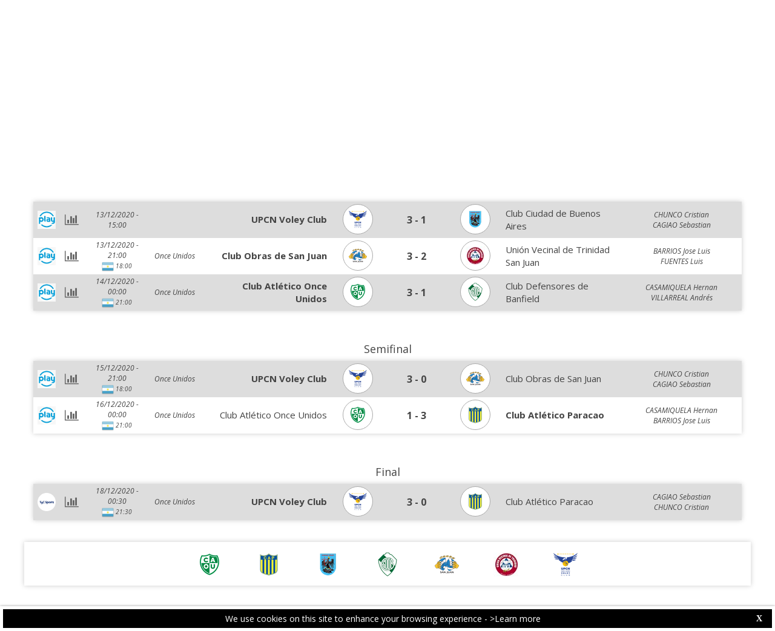

--- FILE ---
content_type: text/html; charset=utf-8
request_url: https://aclav-web.dataproject.com/CompetitionMatches.aspx?ID=27&PID=40
body_size: 89197
content:


<!DOCTYPE html PUBLIC "-//W3C//DTD XHTML 1.0 Transitional//EN" "https://www.w3.org/TR/xhtml1/DTD/xhtml1-transitional.dtd">

<html xmlns="https://www.w3.org/1999/xhtml" xmlns:fb="https://ogp.me/ns/fb#">
<head><meta name="viewport" content="width=device-width, initial-scale=1" /><meta property="og:image" content="Images/spacer.gif" /><title>
	Sitio de la competición por Data Project
</title><link rel="stylesheet" type="text/css" href="https://fonts.googleapis.com/css?family=Open+Sans:400" /><link href="https://fonts.googleapis.com/css?family=Open+Sans" rel="stylesheet" type="text/css" /><link href="https://fonts.googleapis.com/css?family=Open+Sans:300italic,400italic,700italic,300,400,700" rel="stylesheet" type="text/css" /><link rel="stylesheet" href="https://maxcdn.bootstrapcdn.com/font-awesome/4.6.1/css/font-awesome.min.css" />
    <script type="text/javascript" src="https://code.jquery.com/jquery-3.1.0.min.js"></script>
    <script type="text/javascript" src="https://code.jquery.com/ui/1.12.1/jquery-ui.min.js"></script>
    

    
    <link rel="stylesheet" href="Styles/owl-carousel/owl.carousel.css" /><link rel="stylesheet" href="Styles/owl-carousel/owl.theme.css" />
    <script type="text/javascript" src="js/owl-carousel/owl.carousel.js"></script>
    <script type="text/javascript" src="js/RadComboBox.js"></script>
    <script src="js/MenuLiveScoreBlink.js" type="text/javascript"></script>

    
    <link rel="stylesheet" href="TelerikCEVSkin/PrintPages.css" /><link rel="stylesheet" href="https://maxcdn.bootstrapcdn.com/bootstrap/3.3.7/css/bootstrap.min.css" /><link rel="stylesheet" href="https://maxcdn.bootstrapcdn.com/bootstrap/3.3.7/css/bootstrap-theme.min.css" />
    <script type="text/javascript" src="https://maxcdn.bootstrapcdn.com/bootstrap/3.3.7/js/bootstrap.min.js"></script>



    
    <script type="text/javascript">
        $(document).ready(function () {
            $(document).scrollTop($("#HF_currentLeg").offset().top);
        });
    </script>
    <script type="text/javascript">
        function onSelectedIndexChangedTeams() {
            var ajaxManager = $find("ctl00_Content_Main_RadAjaxManager1");
            ajaxManager.ajaxRequest('TeamChanged');
        }
    </script>
    <script type="text/javascript" src="js/iframeResizer.contentWindow.min.js"></script>
    <script type="text/javascript" src="js/common.js"></script>
<link href="https://dataprojectstoragewe.blob.core.windows.net:443/micrositesettings/Custom_Default.css" rel="stylesheet" type="text/css" /><link href="https://dataprojectstoragewe.blob.core.windows.net:443/micrositesettings/Custom_Default_MediaGallery.css" rel="stylesheet" type="text/css" /><link href="https://dataprojectstoragewe.blob.core.windows.net:443/micrositesettings/Custom_Default_News.css" rel="stylesheet" type="text/css" /><link href="https://dataprojectstoragewe.blob.core.windows.net:443/micrositesettings/aclav/Styles/Custom_aclav_Colors.css" rel="stylesheet" type="text/css" /><link href="https://maxcdn.bootstrapcdn.com/bootstrap/3.3.7/css/bootstrap.min.css" rel="stylesheet" type="text/css" /><link href="https://maxcdn.bootstrapcdn.com/bootstrap/3.3.7/css/bootstrap-theme.min.css" rel="stylesheet" type="text/css" /><link href="https://dataprojectstoragewe.blob.core.windows.net:443/micrositesettings/aclav/Styles/Custom_Header_aclav.css" rel="stylesheet" type="text/css" /><link href="/WebResource.axd?d=rhRRvYQTYv6mNRHqzCKJ7tx2vxNkbIGBeQw94TrQEprbNxyqdTKvfdztb8VE9T7w1Rtr8BSCSJDPbIDbNWyD9UY-G5WzUqS9i5vck7StRMbZ3T-uCkv4iaNFj3H0K-jhhoEZRgvNjYtj2pVYqAIjYw2&amp;t=637995154040000000" type="text/css" rel="stylesheet" class="Telerik_stylesheet" /><link href="/WebResource.axd?d=vsKpXOsoEwDUfVug9KOqSs7yA6QcMCvNncNbndvg31j0SLUGVoscRT_D-SO6sAepi_WnkwyZyr0K07OR7-SFSmTPVlrb_vqy-4aPUngEguvAiWpBBQuNpv24HkLOZV-30&amp;t=637995154040000000" type="text/css" rel="stylesheet" class="Telerik_stylesheet" /><link href="/WebResource.axd?d=ZC6OEr9O6Jail1KZRYsAMsLL-tOA2wzBSX1mADYCqdUf86S0Vvfzm9a0R0MRahC4Llz7OaDixKEq81BNNoMXsph3fsYFlhpDZx42D224lHcs8c7LiCA72W9lFoDhigR8Ar_gWCfHOYW-DnTn7HFmf3frnJQlbNJE2eoL_roF2lI1&amp;t=637995154040000000" type="text/css" rel="stylesheet" class="Telerik_stylesheet" /><link href="/WebResource.axd?d=VdPoLqp1pEU6N0-IfFplZPoSX7vNjzDcnUPYZjq18iaFtJd978c7qm3H8QUTIAXgFLxulJ7Kva-A7RauEuIqBa4qpegVUGpwvgpObXSRlU-Kpn5ta0I61cMUg_hEsxJxCGcZ3q07fElsQIymRZOn_w2&amp;t=637995154040000000" type="text/css" rel="stylesheet" class="Telerik_stylesheet" /><link href="/WebResource.axd?d=6d0ORl_GDQ8il0vfaye5YaiBO-NUwD_1PfjrR26VeQ-gqaKb0Ztbn4Fd_ZlZ8mRowF5N0mz40_StdZk0xTZg08-pcrV0rX5Qd3MWxT-Cl0C-gW2uWVMImZBa5teq3oOg33WCuN4pfBCyebdzv7nhsA2&amp;t=637995154040000000" type="text/css" rel="stylesheet" class="Telerik_stylesheet" /><link href="/WebResource.axd?d=IofsjZKyWN-1hQz19KmVPdRoQyGEZ00ddThBEcN9SxbDVyl5qpHF3JhI8yiu0OTeG8FZZ4yGcgW9qKJUSFtVJGHnZFoAf5LKqkzYwaAbsPukQCvFN016qXAnJQb-odNrCv_HqE5tnQE5vfNDzhA-4Q2&amp;t=637995154040000000" type="text/css" rel="stylesheet" class="Telerik_stylesheet" /><link href="/WebResource.axd?d=jATR2aT4MP7vIvfz8UagJKCS-phxXtsqlW6k1BVlqZvQOakLYQ9m1ZWjQw5t9hr1H9ggD92Ft2djz1eDmOLKWu_2wPLsSANCXU1ss4OudzUNqWbvJhyKfmuVjy-zQozB9BYkpJZwtO75ydGHssF6KQ2&amp;t=637995154040000000" type="text/css" rel="stylesheet" class="Telerik_stylesheet" /><link href="/WebResource.axd?d=-4fG9-3vmvMxWeRI2y5Byjt-78obU2XCmWpjgsr69aX7StH9gsLKfiMdnBPjABINfzKOnt_pAG6qPyyG2qP-yy5cvwzKKHrdFt23PCrX7aiD9euRd_1Wa7Yk4nVq0eYPBmyDg-KFTChTC5SvRzoQIR9ZQjWA4hb68BxCofD_Y5s1&amp;t=637995154040000000" type="text/css" rel="stylesheet" class="Telerik_stylesheet" /><link href="/WebResource.axd?d=b8adWYak0tImLef4A3fc9eKANCrKGGpdjiDQcQ9pRhut-I81Dg5ZsB-p0jEP242sEhL-c7u_Qa55GsitWT0WhzGIMns-Dwx8zZ2gFYSFLWW3KsNf_gslPLLHpi7yJPS6VnAPpbuNqBkbb5FFPzIUYw2&amp;t=637995154040000000" type="text/css" rel="stylesheet" class="Telerik_stylesheet" /><link href="/WebResource.axd?d=2LtZVYi89WHmqQf2LLpp88PP5vODfbtbO1PwvmnoGkK9DICLmSIBS5OYRndjJxk75zBX_vtqUL2VXOYixxD8OGKlwCxIyUyunseW0wmaNf2eud8mLOPuyf856tDAahkKttt7_Pxw9ssfjAzY3dRS6jnJJaYzS-7XPhBnBh3nvds1&amp;t=637995154040000000" type="text/css" rel="stylesheet" class="Telerik_stylesheet" /><link href="/WebResource.axd?d=HkmiNSkKJcp9zYO7iQ4LQaxa102LlzWw1eIznDZcXJNv9nBsBhBSvDUPdaMK_6jbAcJbLFEc9rnAV9Q8ZRTYT-9KSq6dB3AhkHJrlt8QLJ7GjXt5dZIuOhOfsMuRK5RfRv_oFKZNud6pyJGoGo5F7g2&amp;t=637995154040000000" type="text/css" rel="stylesheet" class="Telerik_stylesheet" /><link href="/WebResource.axd?d=Ln-Vh0qiRg7mAuHE0A8XNiYhaqQnAs4HhdjkdEGBmgFiby1ookyysFqzxOv_zWSAh-SZRjmsOoeZe1nSXAxdn0hu1Bdn91L6mlyVojtlJh78mIlU5Gq8akViCBnpETWED7tsEYbxJy-FjJl5IV82GDBZruHWA-104RRoTzWVLj81&amp;t=637995154040000000" type="text/css" rel="stylesheet" class="Telerik_stylesheet" /><link href="/WebResource.axd?d=lsHxUYuoKn-ifTgGVgyNZcmpAU2SjmkVj31KQkuvHu7iu9cOqKYkVcmkJVDHIwbMxJyDuKjBJuXEQUVAOIhFu85xpCdR10T8pcVtMvBQmCTo7coKyxYG2kUqp5f8alXM-vXVHHjGsgW6Qyt6NmlVqg2&amp;t=637995154040000000" type="text/css" rel="stylesheet" class="Telerik_stylesheet" /><link href="/WebResource.axd?d=gRutl40BZEN9wCbULNea5BTffqH4AzBszyFgGbeH90VbmKIQo5oV6aDX6_rvIF1St_u6vZCCsVTVa0iJNV6FnNKme_GaFie3wjkce-IRyap_EvgeezF-yv7WD2Ws8U4AJ1R3LZQoxfObh8W8oxekJQ2&amp;t=637995154040000000" type="text/css" rel="stylesheet" class="Telerik_stylesheet" /><link href="/WebResource.axd?d=sMeJjr1eiOzPP0GzsITrsw6zuG8iSLP-oqAsI4cKg45Dhfwl90bx08xZWzF-mnDCu8BKM0KB5aC8UyzAWia9JYQD52flAn4B5tc77dJznDfZIQ-V9tJJbtDvXwwSsV8vTD18VgxIXRqtqqMk6e6WpFzC-irh81ZBcDFS_kPnYFE1&amp;t=637995154040000000" type="text/css" rel="stylesheet" class="Telerik_stylesheet" /><link href="/WebResource.axd?d=t0o5XKQ-0BvuYQFGwAwiEtMhEVnnqZsnI6w0O0-ApNgrheawzr0Pw-9Qhxi9kZXjlyU7UM-ESEQ9S78pyytGT_Q88SvEsBMqqMyBmOVzCoWG7rJHrrSjlqxEoY32B5NMocj3GkmotJ5KV3w3CXBlnCRG3l3vVPPo9WY6S_xaQb81&amp;t=637995154040000000" type="text/css" rel="stylesheet" class="Telerik_stylesheet" /><link href="/WebResource.axd?d=EFjvvw03I-qWJ1M2kiKip7r1XpgYZ4MsKEsHLiB8x5TtrBqJLmGUF-zjThDwQY2pNsTAMdWbQC_NM4e3wJZjotlVHiKNWouSF12MwnqrP0NTrxas2EQvqO_rj4jcruxSca6r2qKk1BKh-g8YjExiOA2&amp;t=637995154040000000" type="text/css" rel="stylesheet" class="Telerik_stylesheet" /><link href="/WebResource.axd?d=iRvtG_52nRe3qtmT7s2t77VyGwJXx952hEPYwF_BYSj5WgNdHDQYGuhHBch8Tk7uQyXLLYt8tQAlYy0b2K4Zo8CLXJvq3EiMMip7P0EJf9VbbnB8PrtHdzVV7CU5vqh0m1H7GZGcD67PtFtMeoJGIVa8CSfLYsNdFeuM3BPsd501&amp;t=637995154040000000" type="text/css" rel="stylesheet" class="Telerik_stylesheet" /><link href="/WebResource.axd?d=urCACUaUZeT6oPoIZXShblm5WFzmBsd3vJs2_NwA-deQ-y1NY1Wf_Ql38mJrZd26lDbepo2IWBnCCMvtPw4IjT7rapaifkb9g0mI_3vMMNmZKbfKrkBOzylhqNlaTXkD0&amp;t=637995154040000000" type="text/css" rel="stylesheet" class="Telerik_stylesheet" /><link href="/WebResource.axd?d=4ytSv8sIF7k2K6JRNAeY3ZmYwGQQOFwoTYHTAm0DHEf1BSTJfP4uwcvThP-43xJR77Pu9ZgZMAa3QlLMYB2FC875nHV1kQ6Hgvof8wI0CQ2Z3o1Hpx-mjbwvR_rEBWu6hWzpkkrIiegyDUlMZpQiOQ2&amp;t=637995154040000000" type="text/css" rel="stylesheet" class="Telerik_stylesheet" /></head>

<body id="BODY_MasterPage">
    <form method="post" action="./CompetitionMatches.aspx?ID=27&amp;PID=40" id="form1">
<div class="aspNetHidden">
<input type="hidden" name="RadScriptManager1_TSM" id="RadScriptManager1_TSM" value="" />
<input type="hidden" name="RadStyleSheetManager1_TSSM" id="RadStyleSheetManager1_TSSM" value="" />
<input type="hidden" name="__EVENTTARGET" id="__EVENTTARGET" value="" />
<input type="hidden" name="__EVENTARGUMENT" id="__EVENTARGUMENT" value="" />
<input type="hidden" name="__VIEWSTATE" id="__VIEWSTATE" value="4lcjuP8urEpqEN7kP6dmdjp68CV1VVes4uBikwqhjz8lUCEh3iCVGt8bH13IyaxNx0e2OQ6gT51TrUQMCmsZUjoNJO+S0fW0DypeyvgwuraE1OkPVAIijnlB+G5q3f/FDrdoybZdNSetFU5a2eOTcj7d2wgT5dE5dNQuPvYZUxCDWcvLBjNjZzITqOoIXYJoqdzA0CMsMWFWaWVU3Qa+46T057wI49BNQnPMdaAcAa7ja1DYaiyJVozkIqde5mQH+41Oam2mW2+wTLmGnnIuAxI+Mjcw/5Y5rqtnGdBfCg9a/XjP1GRDRIPPMoJ/RNyMpPHfA7jbjqUa5U+MCmZthU6IvqLMG5ZtrHfYmnP3jtsY2M/K0IcoTtSdfBcFUYv9KY5aU8ViVK1lh8lSnIoStI7uyPWrAqvXcD1Gq0TH8Jrbx4iF6rjTFXqJqLE58KaTK1A5S+z+ILg+/+dNLpbCGjCyvlde0jOms/zmlmhU6VqZdlK2q8WyI3eP+wh0Q9xHGG3fnq08D1iPm0Ktb7Ckx8NS4UWfmvwiGqmMwn0Rd8/w0jv+L/Ue/MpYp10LY/a4Kat7Aw3TH664f2/cMlHDRya1+k5gr92hRghoNCzXJywXBxzB8IJfwOsBJm5XCvpPfBvcDdlis7mwEgz2hezoFILKKqQ+Nea5j2ZzSytdTvPI3sMUVTd0EAJoeRMnJK+PUJlCnxcEAnOKrk3Bd5cA3cQsqRoff5LeLurTLnmdYUlzCAgk/X9DbxWIRGD9uC0444oQCjYUDVO/BDFK3jsyoFP4OZiTwUYY6TSl+UVo6RO1ZsNNwh2USsYF218Iqxaa67/q2CzuN4R+tx7MYCsxXQmSeXqUjNlbEL2Q6onIXIcUIGoEyCI0kbmTDDdwsNARuID7i6AHvFYrJhy7bpa5nkWfFNpaeMlf9QR7SXUkmIdsZcUqaYCmCCWOJsc9L2sn8rEvdjxUsJUINE48cQPm5pQWzwSf1j/cBUJUscUEolayO30qL9tDaisJBwdY5jE+lDNjIlDs9jUccEbX4shoBJ8nn6cVuxH4wXAxAzWTfJ1udiWg7h1y1wpMBnQZ/3o/HykEu4ANygAVQfJskMaDFZcWLgirK07eIxsnlsrnU4woavHkm0D2cmgolNlnico78nRiLVJqjvwHDlp9RS6BJGceVbLdN8B2metkq1ITF0qa/3thRvcx8a6ebt2aCv+4otHue0TCTBZl7G3HKcLclMz0B+HHo4N7ICtIwXawVNcUTcqU3VFI4/JmwqBIgD12xag9tWGN71FClzq2J6u1/4jGV1K+3pro9R4ygAU2vHF7stwKs+HB/nvcC7iW8n1BHwVxhxLLwdNY6zbGFsSB2/SJLoEkK2tdFSpb4qzPIcM3nE8XySJ3TIOMDIvt9XBdKl2KLvuFpfwAIhIKaGjclr0zQ+gGmWu1NjIfxMqKXnitdGcwf8DOnfJr0AblThBNl6RpObPsr11DU7NSUwYNdbIcgh6TNM4XuWtcvjwNsl77iE/8ydd7zP0a1Qs33dRGbpyuo66XjOOUgViEK8H5tlLmmDPwlQ1PFO+GC+M/dUMxB8fuqKP22fv0vEIPWst/ehZKWIE8VijQlDRlkw1BOW7e4EREVUtprylFWRlte7IcOXRu73WSI5u3UpkHCN4wq2cTn4KQfTT1ke2JXx2DnHHmOuKVD7civFw3dW6/ORvw1D8rAuecNWaEikkmjlx0hIcIFq0PX8Xjean7NaRK0L0Ck0CUyX5WiyXv4JH1R0ECx+qpRM2J6WM3bYA6/[base64]/xKE0u1BwAGIsfosBvuHb89SWKAtP5dkjEYxr8t/kFlR9pORkbr3sKRRCIRniVliQOOvi4XuU6MOKoCozGnlZB1H4ZNy1B/Pv58lLwV3x55IZqhCBziDZfGJT1O70Q8xjrU4V3z59kjQjlukLX9PEIpRrlZal6qFS5JReV/FQS3EyYKUiCCyR5UEbakl+MEJALsrguEeuGseXjb0EcJdPHLzsgGXa1SttNpeYz0AhJ0oTe42SLf3/ul+J3b4rK16Hh1u3cF2pBF2mAvNsSZo/cSU6/gvyN7o2PlJUNDZkid62l8bNOXhB1YjMFsL0rRbpCE8cc4ckadkOW6b46BAocr41b5Yq6dC86w2+6PH94CYdM5yJa7DGuv4feuBqkalfybaxTI4dHS4CUSTU3UG7pXsFpOfjGeuv9nO3q+u875w9cUiU2eIRDeXzG8G6+dFIlLcJpimB9IoI4tQJYL/sRVzrdhRkRLba28IsYse7iIO/bDEItS18dpoG/vODxFS4ypuIWDXxUTLdHWB2+P1ME9dAelAUVasc7VnZSpkqsK5ZJtigwmM/YfTJ3CczkH26LmZ8+IJG3yHfc70MFpphc8byV/qmtQer6L66oSUjVg1si/RWDCE0d/kn0rlodWlqlyEKL56ZDBafGh4TVti21/WCpeGyHRvLo1NLPuGRMqM21UdJY6Qgn8HLFK6SPStHZ1VURp3A/LiR2Zy2NQA3vy5ocIcUj8sG/d2EOJzui+veRd7SBxdIYVCywcuon3YPzM4ZRlQKNqN07t2VLxAuAEzEZ0ARHkN9U1m3bu0E7nKb7DhSZtj+BYQTBenKEAMvu1FKCMR/oM3S6Lj58FvcYuZY6YoTKITe4E06KahcObi968cEe5t6ZSpMN6+eIviXS894Sy/oJq3uz7iQaFAWRoWMk6+w9x8giZB1jSy2QXhm/f/dSOKR5yNkHvZqLBFaL5eP7SxzUJN0wFy4vUkKe029dQ8PDkVhIehnA5XfOrMOeWCqkRYW/0n8uZ27u2ofysrbJvi/nTu9BaV4b43j9FRiD0LK4ioNw5fMokXRDviwWWn9DWsJt2oJgU8K/g9HXbds0hAK/RRuJ5cB5b0IN0iIjt+8YM3Gj2HR+PDFKHnESy1/A89/caIkDHV9ZBHj3oNq48ZD+EcyzW2Nn/[base64]/ttOw/QjLtcSPhoxr+8NNVmipimxJ03woUfhI5+oviyiIBQvo2UTEEpKG0Qz0sormr9KXe3uwTq74G6vjx4UeRd7QZzHv497PkP6sOvjjitmZJp1oy6docveHsoedsUo8Bq/+97/HrWzx5C5A29D86ZCeERO0wdRxJ/foB5cPpKY9Vnt4Jc2JpZWyKqSO5gcGsOSJc4AckvmUIToEMKGc5be3gHx7Rf+Y/WzoIRj9ftVr7wOmLB6KC8DU3gW9RHHZ/xOArwuzqHWPYcM395VcUSfBcvSmg1Eux6kIChjBz6rvCocRpPjcTzprndk+VWI2sdSDjaW4jdMhK0E9aPoRXRKz41gG8oxxlsDAtKrs+3FUkHDIKbLyfQ6ZkLzPyx91D6q0xXsinaweWpC2+HZvykRyxEWTrv/qyT9UxsCtGcvVA2dVpR2it75LRnc7yvOEsuXJzP1sJA+5yo7bUnz1lYgnhE6CqSnnr1zgZOpt6jywY3wSjUKKtuyypX8qACLVeIt96MTa4/FT7ZmbJrju45NTHoNsyooBcfmL8X3Ls/Tlc7lxt/qGM2WtBZ8t1jHE+WC3b8LTyw2dOl4pov8ZR3vNh29T+p/cLZVu5/0vOE+I3qOne1eKZazGi4/HiUwORjGAkefafMi8C8x5ztI2s5NWjo2Sn0VyVdyiecZOMHwCjP06spqmD5sjeG/L1a6WjlYor6sDLltZCTYwERB1mNOUvUlghcP2e2znrBYak0AVP/po8IR/zASwAe1z84t9FI0WmvD2hin589RMhN42C7xXvT+CViCjJKAmukjS/+OIGS0NvXx1HdksxJPCwmSX7OHHuUEaPlO9R+IORu0p5O0JXR1Mg626IyH2ZBKgfJE3c5wYD8+naUjKFDk3QXbjRDTHGYpIu3sSc63gvPWrau6BCifC59Ui5c2bevHLJWoTs5cuB2ub/qalhD52nqyFX0AS09lmRWgCZNCvMihzmMHKdGsWP96CHTpWtrRD/tsZXnKXfWM07oGKTfj67MftTAlVYWTkWa99zkfjdpoCNeBDk21kaAXenzrkmeB5jxbL6DZB+KkdATV7xZsvWVFEA1nqULSj0nQsfSUU8/TveNlriEDnZltdSf0UHjB6Zepdtrxyudo3mPkAf5tp067idPZicyXWUNZrI7g64b2qSmceqIuRQRjtPnbTGCFTZ5UfDvmSSnbNDSshYE1GQt79Eie3jbbG8YPI5G0bsRJxustauLd+HtaoTNQj7zJIytPuhb4dwPIZl0xt0mT/[base64]//pmClzpPxzj8ek8tQXC683uRpZrnDYTQxU5xvvkscQNW1rUcthSTDw+vazZF78y4hvhZ74+fffKUUjojGsTv8bfkRcWoktXHjSFaPGRfT1KIQkV9C1bRSI9c3ICufgngSLek/IOvXqltG3PmV5pOEvZYa/RdUXOhtvuxqaHGpUEz4SdvhYasYp33DtZJfTvRqcB6ptEosJ/AVGSsZeuj7LvIHF49b36yfCTDyfkDBj0iNZ2leOvkE3pGg0NeW6x6RMzWchWX2rSVhCVhyXuSZdKSisA4aC9Pk8oGeYb7y3j2QIg03XB2y7WStSStwB5Aa23mMM3DE24yRTQr1pO4yDEKCVL9PXeDaU0ObjqTepwwiHiJS2BlZn8/raack2sAw8Yv9H74fuWj5+cjgMPq8EE21Sw9cejhd073qwxusirBA93JqCe/hN1pueI6bmt97zauaEhGGfyIZE1wMRUXOrStxsJo84iuu8UzqSWFPoAR7BGISah952yL+8z9o1IDLhRIqTO7DvGWv3bs1F5vuiShDKKgM5tAtjEfIaz2vwWEpuaoLIEI4u1SLJhPmvgKJi6Nh7yn0MHCiYNEFGifJ4cK4q8VKsflMR/T0+b+fh7l2+GEbAkOu/SV/sMBE0gHsZe+xI+nIooC2No6vahzf4PA3NNgZ8d/fsLX/pO/oXGokxOr8xHD2Yd3SorZuE4+D2h83yFkkfazjoZkxdvRM34nshLuswT1tG91LsbF4W4LGnJk8YAV/l5wTzOxJyiL/+1dbkdN96mW1eb6jtfvN36H0KzA5UVXGnlBMwynCS3ZoqKhDVgmc9k36zToCHJ76t637GkuLuheXqycXst9vJ2pE2TiPBWifz35Jv/giAWxDArfTAZRp3WN0PC6SfavTGlhR52EK1hrbrpNUAvjQinp6+BDytPu1ZGX1BHinxUtu9qDfI66gjyLW8GPZWTUafR27XtOM7pGS07twY1XxMfm416F1u3H4UWS3GNSXIvIQA9lFIL4uNtp1LNZrdanp2T0Kz4m5RcpkZnEvTP4JPTc5WEACkQxr0w0E4U8k/+DSAQEWN44N3hE5cffPvIhnhALTQ4Mhja/edXP7/[base64]/5IQlvRglYYY8wQ+9bVEhwpmWD3KuHX1DVoiJ9eSjYefvCLaFRZWdXPdWXiUoMWi7eR8XVYALMXbo/TL6sUWIq3KOGAput7jI5yZqhn3taaGXzHgO1LtSL6w8JIejS4hkzBz2Pdmp1/H1YT8dsc+jfSMFx77N4mRKKPzVihvcMhzVIZIH8eCiSlhAXhjJxnJX2srsLUkw0OEWKKV5AM2JOm60Hkula5gzIxtSUT9GDVRHE/sWjZ9xxoP020FjJklrr6VlHMWD9fnjRuAJhC7gdt6SNQhy00Pch1O7Wa3Ee1FCZMYEDyMIwyQw1CwAOy8t+cj18lpN9/WSbt80JvXnb0bL5CqGWG/+fCs3eO3ivcuJO+cw6w1yGplcIuMx+7wKI45zdPqYLjfHfL+7dhEsDdXdjm6w1hTYxgQCyH7nLJxdW4udpiW2Kz98B37CoSvEZa64T9ws1EFY7FCEzj4WFT33gddMGAx7bRfdjeUmNf2DeUKVM3FGkOdSiPhdLc7jQA/Wg8vW99YGL0gJFoVvErNheKZWvTPD3VatLuLLKqfhvmRhQh/ibWsui0TC/91VZIt4H4iVBT4RQruOkMdNzdYI3wsocOfmmKeTSBzWN/P1/hgHjB9ADBJEAh4I6Z+ZrMqPmv23AkK0X+3gsu1ujmA1r+dNGDB4kwYmUPj79aQPssNV4iqybKhett8ancpkoldqJeKtqfqCCvvqWucAqV/MY/kWLm9kL8UDByJ5WY+g/l89GGum4e+fA/+fj08EnOOs3HDLSyw6e8fUyUwNxzR/32oRFGsPnntDcwPHynLwv9r7NuoDKIlpVDkMGeRn5TUPHe2wbjNTNc3HgYEcQtWLdVQb7ok9HTDMvpq5kPqzGn0/ZdLLPUxt4R3ynVy07GnVcPMKHOHP2dBdbdqlAaipuBMh4o4BlTquKBqyIqLG8ZcFXcoJjC3X5OYI2iAkHzSvrCF7ecg9Gj7aGO65fRbVWtcLbYSikysVrWmGu7IK4Rdh/8xVvTDC+0KmCwPHh7Rddl2MP/8qFCZhVmTUjPxKP8a2pgnYhRl+uR5fVUgmOKlXdpYCKNW1i+/xMSgN6kATwQsb55EkAE7aiSBU9V+bhkcfiBUyjJ8rph6aW6tt+YQfRqy0P6iwSlQ9UqfrUuQFU12Xnze9zGbYn8JkX+E2IMYWw39u4kMk1A395Y1Y4bQvyn0dfQoHQJbNo4rXvOLsSWvmQ/smmYxZTgB4DCWzU5RtsD96as3d1H0fXZkTeL8VY9VQC/xmT7/wu2FI+cCetIITNYFf+Wuv4psIyy2wam01E0u4zjfXdnWrxoNaF5Q7BGcca2q30CTbpnsl7A5aaZZFGeF+y0jzc1U2JJaCaeiBFCe5jwzxdgljyOayAlTMeLQkoSMS9GtfEdh/EJ9/occTVQzYNIYYdFzirL4K5gwZIWYep1CjNYU2/OL1Oxqvka6F+6azEpaEIQjzSGXI6hzJ+FhfqXJgsdstbkOqMjcrmYAEYfDTc52h8steFkDdJXBxxzn1vQEUxysrmINAO4Lw01/PH3vRrNX4nOgokMCYhyY8lyx7Q8mz1UAUV4pBVg9TwoqlOrVf4GmodbsF/WcSSbLYs/gFsUNPBLpW27+FBrnZIZ3v1MFnhznGTklIFhEtp+nXuWarXjLsKDKZxMlxNgs+h92UvxMN0zq5CZEL9EA35hVDKpvyA51fnBin9mfERM9K5d7YxDBEgYmVk3BO7J8PNeU1BzSFfW0KlssG4r9/ovruMyBb266JewVfzqGZ/dty3t7wMerHGbHNbdWMbjDU520hvkvgzJlZl/iL3+9y8knTXaSruOz125532r5pprEBMCOfL4BMdAE5gio3Qqky2QnQcXrzovUiQxU1+hWMXPBmDu3fO23UNbPlvCcw0yk3CjuW2md53Jc5dZEBbFvw/rVl9QEluu75es/DKPG2Y/HTjESjzilocpz6SU6TGigU7k69qdE+F4jvBO1hcLOmQQnBN85SYPikkkrp27Mo1dPCB78LB2hlXNKmG1sW3b+59S1gPUghmopqFyTwFXf8VHLN+3B/[base64]/HwIYTA/E6t8lGb4PxjMF4Ey3W1IAsAMA9a26pSCLPRgSgxRrrmoipi/64cVDZ4D0c5krHum/qvsRCkjk0/7gzJrwBDvEANSNTLeiTVrzvx9gcOij8xb73cJjn25Hoynuv3PfEgkDvZllNjwCeNwa+7vWeCW96FJiiY5cbf3hHUyfATCCixPaLuOeqbfTbpDkfAk+XseiCYKqeBXes0+GWVgR6qscJMVU4sLZFJ9xQyc/43X1WXGn0cDvF6k4qft1OaQJl0ubJc0P09W8iOkI2uWtqZSlvB/lPMjdRemkMRXuVXo4qgETxrFaNrxDh5SjbMrWxzvQv/KgNPV+O1oZISdmoyZRxljXngtQD1ZPONDeVBBqIphRoNSsFpRChwzhVhTjifSWAFNDA/HAXt/LNtznXdbUoQYtXrJsyEGysdXCno57giyxgE1FM+OMYdrnUMl4MSqi+kZ71GdZrUOJZmOSQONz+ZFvKh0y+DeQAoPr8kxeuv36WiKXc57ZapJhj3e5S1FqfC0fRxc97XNZBhq8j0Nchq+7HLIIxPZpyPj0s0wQ178G4084T4kCvdafRfCJzW/gLkD7inNXNz0MvmSJOyC+S8IL6iP/t/p7927A62iurXlnQ/SQ3mcmiDCwZMBvkuKAAsr+WQ0Pm1DaaCO4VqDqQyK+QkxBbyOumXt4HEvyR3a2GvKPdtL2mhsmcogaBf4gAXfVF7nMToVTNNrKSHXu6F2dkGLLe29rlEDrysJegkRzrMWotBQ2/5b1sgIbtMWy3dk54An6S+8yHn9R4KtKgXAj7qc7JPBcZJWIb17DyVoONCMhJRKqTuN+IjWjPHB5NLcATEODKF0t75Os2TdAHUSqCczyEvP3a1BA+dAJrJdLB1F0Q1uI0rV3nBjyFQW4LI/VLLEOi5kJlyHRuEvtnVljQj4Ln9fQSmy6k8fv49xZs157GxcOJoD07Wp2UdF5IaS1zqvCbRyhp8vZLAU+XVT5zkQap6hoy6opa1opVbFSluHgmGRs6dJLuXFQbLr3xBvkkYtJ7R0f73YswlR1SDiJKViRiqhNE2DMNWim/BEcL6xJcgHJoet1rsZG9ZmpJUm97NyPbHoHH8Gd1YhNVckC5arfaPzR01qr8tf2xYGQdcIK1rxlO2dmeDgjB4SBMYM6OZmgAXyo+fykCGUmgofqUAQmU3wsV4CjY4PHPlSRSfP60xeKTeGOIaxo0souCtlZqUai5qEkVfw5NqP8FFIhdnaxp5RdO/VqftPeRKlSX9L+rHfZgs7khJlKPN7COCjL7dh5nO2g4g+HXMje+MyPIZ2GFvHG9u86zmYZI0TeyD3fRIN6pDttUyRtwBXa6zM3b0KaqVRCq1fugQJEgcyaq/2poW/FussR+/baof7518CT5b9jNali0OzERCoEMHP9exlr2yK5G7Dx1Vpy1QmxYNJHODfL+ttLOAuWh3dTkgov+cU7oHzbELFC3b6GCHuPsTsC5M0M8tXNAcbnZaHF2siMxeXimTQ4dhGuidUSFnB5yvVEI3pyuaN2Pax+T2osR1USP0y/[base64]/Dc9wkt3DDXa627m27KFHGjIAPRBuRaRyioddREJ1FdYUH6bC740WtrTX/ldl6TwZTHutbynsXXXdeGiHL5ex386c/U2PXFyzOz9ZHMNPzWROJVx6Lod26jn7liwQCjWSL1P2O+0/apngKUy/eZuzoBJzn0O3jwIPu95YEtP9EEl7/Rbine32U0KxM0GDxdD7QBVkkgoYTDmaVJA7pNDUmbIubYZt9TKPTXD6zCOquBSPoH2sZXgSHn7D9bDeN+JAzRSto7WiBKFs/GrIqmHVFJrH3ZKx/dtSwHjYNQZZnrOJ7VC0mqYyZce/E2rH3gUUK8o3VMgNlZ2bBpPw8kVqE0iGsaFQEmU+b+IFEKUGL3LonSoAsSiN7wB5+uvpuTI0SFenU1SI+CmuyBa5c9hdSrSGDRSrry4Fluch2jVPk0xTsj4vLyebxCl3CbM+EVDLZl6AorbnDr04drWt+nEAnZtxkxAnBYC4sduw7YWwTP3Pu52L/JqfmYArkhUAzHfqfuL5nNFtyNho/IpoRNIJvw3SFWAZXtSW1VLTpXaVqE0CGlCa15Sox+sNwjiJLAhhuUPFaNgxNaZB2IofRENYwOt1NXphI5J85uvG44t8eYUgUTuPYn54hTtV1uEY4lJXhyzkOMMjBOm0sMJ/UP4EJfciqYbvSIjhA9rhxBEBUt9nStKd06qRTuC9pDzxZc3L2+VO7JQ5/VBJDc5DjWxEv/yzef6BqiVhR3BFEDYmXIW7gdZdOQ36PJ+IcaZ8u3d7EizyOKx7PkthzpggzX92YXW/YLzCef1OY/S0+fH3X0o5PgyI7uhnDO5SmgzHTFlU/WGj0w7929jee9Vg/[base64]/DaZ306Y7q5B2hHvX6nWsTxhgw35aYWRwo/5DMHrRZ5fqKf5pSXn6J14KqLiVRZhmRp5MyR0Z9qWtqke4xAyaVlqHDYFsbEqHQb2Vs8csXHLaAP/dlFljpip2UoHHXpixz7UUFF2gdvY+ElKW2KaJtQrj7sR1MAoGk4TDYnEvCdUZ+fy1/uxP3/25QJHp9S9kZ4C42yoO0cTYqV07TgvvUVuvsgxSD0ctUIOm1Sy3zuow2Z/YVM2mXOTt2kY6pgLG8MFeM3RBqs+41RPkOTWrEEpobbXX0alXRpCxfmoxSzaFoxRVkfJSqlfZPkquw1gzdFWU3Z7+mJ0yVJxLryfMPUDYboR6/0uEED0kmmuXdTd1p/MHHiHy53tWoMQCkiHGWIr9aTMVYrUPciXEs6VY08malKgEdcbJnDKMlWYwQktmk8SoGzW7984lfd6E3tBy7VG313ayO3BCLpeHGhuHEk3Xpv3dsvsZrShJc4R34KSRxAsNqp1Oo8QS1Pkvlt9xg+gMIBYEFE3jjTj0wUA8D/BP4xD9iASW2i5eDTkdeYECO8yKLOXhMMz6OQ/i2jq8vnvcCdjGUWMsJwhhl89FhjHuiV9FOjaReW+xHrxd/GGcxT4dxllCMpOkAj/1v4m+91Zp5x/oGHt+03++V4iXDbUsI4PSY7RtRUcw7KvUTxXvmtEymcQ7oIYKu+KNTHzIwTPEJRC/2LZFi/wSd8m9j+JVZX+wmdsOsR9SpJDhXFbcvICMEXmt4NmKN2zVtSy3x6ym6DdhKAj/DNGHdaJlxAIBSHxknkzq0lcpWyrl1Bv6hSdjn8L6OIvOLYTT7Bct/+O4s13kPoQ7Zo5eIXoy10Dhmz1X9d0qfmIKXNDbObi/W4pKbv4IdLBesf9qLYqvknpUELhXph6/6jFAgEf1Y8LB3oaavtaQtB+ECH0t3GlAWPUzGnU+wjcnTd9GM5lZ2UioDtPody8s6dDQPLoNhbVfgsveMDuzJPQ8CmBebNiurIa3vQQ4qReFjh/9GGRO/AgmMEmqfB7y54Ix96WKEafo4G37Ru4Ox02zcI2V55TYO2jJXZCgN7BsqwtdaoVNBl1Ryj3FV2i3TZXLeGB4UWjCuxtyIQ4Y1DaqsxuU+jyOmp54L706VPcWsWUZxQ8YatlNATZ6DzZG56hqezj6hjZMQxSRqJ32FXoOFk1pcj89N/NUwOv0ifU2kWrEY/RRHnq1lq9kq0dvSr3bi5Bu7TusDCs+LrFIbs7/[base64]/qEIkf7JvJPxDxKEWDzyQ88RFBAFqKv1LIm93EFSO6n9SR9XHy1P5lRpvBLrIvBn6FEeelJSvAJZWfsLlj6JaMtPOUoe3dm6E+SZpu1K1wzuTEnGpSZbZn2m6NnPsutIj0ZHs6TLjm/sY+Q8LIAT/PDQdpWT/6QUeMx7AmHGuOnmPjxYajM0Do5I7jUnYZvGnsdruY2370LS0PTaa+gMYMW8ktPoKd3jm+3SA0a+WOVj1RONH62eREMncxLBM4dMs+DqDO3Kjs3JiKUytYYXvmzBGJTrpr9+1e7uABSkvmPPwfbYRMwh2YrhXt5/OzXlGktd487mWB6G4TZl9Elzl35lsmy+ZnHh731gsJmhDKp2EvYWQkHXnb2STI6jXOUyE5OQi2+a9pSK0VddRKYYv3kpbAdE7+Ez8PgXv9N8jJGkfy73BZ+U5DqgJVg+8WQy1E+2NawX2oUyV7f2eQFvbHtH/5IssIHxyGNnviNAJ2WVPPintaPEiRi2mLpPbCCI39uZgpr9v7xO50GDi6M/cQXd57BtlQzFcw45aKt/[base64]/kT7+nQzDv/[base64]/UVQo+8+TMPpE10uCDv+6Vquk/Du67VPPGtKbLN2pwThqArNnULz8o9GanQUXzt3qcSCJ5RFwNtuy1P41PBUjKop2JlrWw48d+BY6oX3hhAliZ7eJeunGb8FpJCjf77Yk9v+zeemCSU3gvP3nWMAf8I5E1bgJE8v9JEV502CuKQG6to/e/QUuAwBOM+zdYastv8+5F6/8dbk0eq/zNbhOmdVuk4w3CvZHy0IukJm0RK+L7S0SEYbBnsex0Gb+9XYyarFrUkJiErzTFE9D2dtGnjgJVLIl6Y6DNjQR5MHMRNPzRRxJigs0HbFvOY3xd8pVhsUh0BMKGl1Pa6eti5eZsmLCIJ2gcIa8STSSyMC3wErsZtSCTuFEotT195mf/1SJ0eSjG/pjbeqit5CtEEi0qBQ2qlUAg/MnUEgjjYnKdO2wDNyU9OfjOPWBUhqZVb0hKq8irJSHbC7t5ONe8r1yo5m8txGEXi3ICMVv3FvmZgF1u/yYn6L+syNONsBZErMFYWZ/qCcNvQkjGKkS7cfzN1BZSysvvXMXRtTFOqir7Zst00RmA2qsLORHd0xve/SxiSsPLeFzI21yyANkujHdR5L6/5GVfykBqRDDuX6d5o6gxxJkq98jlafTYONC1k7dTilOw/QG0Bafgj6SQo67DQsyL6WrYgOzXRUko1ZV/ras4CdLDQFi9/F4ueprXKWuVKX1oxup1jk1D8lboE0bww3gUhyLKvdp2Vnp1GxvyzSSDMPf7KlrAwF+i3BreivZ5+yMroZNzMLL5VZeQQAXgCA/6/OyvAFHGkan+vzJzk0KZ9ElaomRcb9frv/fH1Hw1/[base64]/KmG183DeaOjcJC57naK3jAkdx7pdB9P/Q/[base64]/Agvo6z2pkL6O6Vx4EaAmYyvzKwNKAPX8Sd7T/ddcKwGKQN0LYKSBD7l4/AZEF8xyxg01flHfX9NVG9DV83fOOhj3OjSzBT9k3zDwlJaq2Kpy6ETzf0Dq4uu8JOXbprxWWlrj+UcT1nS9xUZPm5YX/ovGFaL7zTT2ayqZ+6qaq3QVDK7pWGmpZDfJZhqtok6UHJEYLvk3usHAdxl/lJ5wn63kLl4jbmutR79mTN9G1tJz91VpgYUaxBh+w7zlij0KiywFU7GkJEPkx+rpVA0O92p+xe20wcMtJ+avrvzm8R/ST8i40FoqAgnyzrRrCWyz/[base64]/KTYPJkaixDOpAycOXuyU/pDPUVWicQ/jxHGcN3ztp/SqQCsQ6piX9UZeK5YaZHo1jzNqAAlXSa1GlRvObsxYq9VRUd1tvH54dhYZZ9BCV5o+hpU8jQD4ph5dcNvhkgsW9DEHHG9eSSnMI9q90va1+h4BOmCFcERskqrMW8se32bZDEiENfl3ruyxA45/w/M6YehazG3EXcSsFpQNRtoxOYEGwudZd7BqPTwhFO/atjt0z5zhRFkjyMa3zYy719g/ItGSIiMdm4bmX2JFzO5zawVjqo3F0bADvpENAyaSO/PoJQOs3BZdEc0JR1laQ6LAsKFFesSc517amRmZKbIp5Zx7TBZr5HI/PpBVp5VpAYms2AZRxAfpL0oL9OBIsMC8z2cCiZrIC3cUpCBVTADGBEPDCdqXWzG1NOQF2hEjVmIlhn1DPKmzs4RD92U5OzHfxVnQQLZWjDheyTOeyHoBbZhyItcaWn19YvSt60sdpGi8+XdXJf/LFUnIKs9u3DM9DDrSa9arRlS6lWraRmMXSMr+E+PYOAXAiA9b+YgDCFnHBpL1xOnBZGPVeGof1Qw9Iuk9Beji3X2B/2h5sAVt3bk3aSo9hUpdOHmNZlvHdEijAoCSdL6lcM/cxfZEtaDSS3UPuUDR5gicChmZzX+dgT3RtsKPRtp+gxITSKC3+6a0Um+uc4Eo5DgYp2BX6JULpglAT4HXQhNAtOCAzy7kFeXiOg7GVTl574S4YHYhcewznM5flMAkpjBlkopdqTRuaFMfHuCGFfoVfwbwP0Ks0TkiagmkY/JwrlHGLiLU1o7VXWZhGbw8zdJ1C0jJKbGZa58sXSI/cAyAJ5ANKV0AOvuulrDJj7KGt+IS/bo+giI5+jNsNPLiNBBC3cNY7kS4STcQ5O8mnmNtJ5kpsQsT6RtvIpqLhQjboOw6OqrWmdLRo7ftZ4igKGL/7vdIY3rPIQ2ot6nWxORCdTLzSWPI1R90+lmKHJrCmgC5Zgv4AKpEVXB5FAIvf1KwZxmxTT3KG9HMPMBaIHWa/CPh4Zk3y5ECfrm/pTFO7KlG77PwSfaDyo5Yi5xT8A+0ey6+inCGOSSCYaPz/cskk6K6zcZeOsKJCqgFzVqRJbSn0D8oTSABKppu1cdLeOy27lKXKL7Z8H7VIDLYfR25qvKcTOP6aqIK/bjKlG1q2wUnGqssR7hUzCU2gLFblWX7LcMdDPAnSrwYwtiimprL4I5aSqEhtQSOGEqv3m8VeaKGvG8us78HeTI0ee/FB5v9r56GSpmz6ZuTbI1BAk90IBszv6i7l3RBzeWNofYETPbtE/[base64]/cOywfmRvdhd602AwuOv6h2D0I/8SBMUs9Ia6HM054j+nlPY+rTNMI2NXzLT6JaZ3vnCvaq1eUMhrJv6G27S9uuqBvy8GEvvZFvE7WV4CCoIhHmRhvrrKnxN/sJel+uizBnumtDCeq2dVKC/w+TN4FYR80wr+KsjsP3JbpYKBPvS2xv/+XegB7uhY8L42LVcVEbU9acIUwpaYF8ux43DGYxsEYm2H0XIGvR/8ew7oG3zaiWeWfWs13Ttfm8uxWDi1frSZCrY/fcm4GzKpe7C0b3ZTLTjJPjvM2+X4GfJ/GejBr8oc7XslGap9nPJ63akztteyZHW+OIp0xpJowCGNi8pnZgwyu9nwvRnc0/YkFvxft9CqEEO+8Mu/Xlqtl7jSvNEdJMbCdob3mVL9atDh/JuOfK1+7buyMf37tjjklw4BzjMA0LniZm8bgNXNG0bXQdVbe7lSjzqc/DYGLQHyjfE6NzEi4aI/ymX7HVBW2Gj2DdnRM+O0rX2yEZX+fEVY1sAkxXM7//jN4DdKair3NyxffjIhYac1BXGUfvZn7DF+FqLjxsHcYpHU82csfJXbXxxdr5rGu2VUcIZtqWBM/[base64]/Z/m5GuNMhfWwCgEs6hgfl/Ao6gT2UwaLKLYFr6DO/TVqalI+9cWHkX3cv/BG/GtwXzK0if7GFJygoigUeaTIQVerVCtBQlXF1bpaw32ovI5EslRW/m4SF8PcEWeKWSuf5yUTTI9EhxlQdeZ75p4vzONHMxp6P8ZiLtCfdPRl27pKRBA4IcL+5k15d+OhoXnCNC3i4oSpk+ByfiqeOIjKD+V3WwDghRfRVnsI1g4ZUXDInzfYHEhU3OQqh7v4Y7J3unFLkMy+Ar5aGSOnN6FcBDbMv6J0vwmD/qt1D8HWY3QTfWZ55bwUzxP9OgchS4/r7ob3DnaGuLEE855ALs/Fso/TUC3eGukawujRDpng8xbU5d9c+JSYvzHn/+D0Ls2gyAubsnxsLGECpumcbh4ifj7qXWuEIBNxeKDMsA5/07kjS+GExepE48Qpb0VfIXZdtsUNhbH2ndwMvxJXaIdENxo6TTg+u0IjCFBgIOPWQLBXl4zv328Vx4vrsWcIBuGDJ9XWhgnG33iqMuqf2cPrdCifXd9KxxE4tXbiHdlppaOQG1rpC1SEYkWR2lNMsbcv53qjQ5uGYd/5+k6JFzL+lOdvx8gshNnTw1utzrNk3pfe/ClVYKBfcjxN9u+J63Pq7Arp/U7K3hzI84otREhD4T94t7fVeNWLm1vbfLejuEt5caAYBtR2o9m1Kfdb1SY2U6OUjwUjvqljhN1KGBTjwTFg0HRCKUX50k9tSN08rRjYALKfzwqCWeCFq1MRmJECLVn5g0zAJZFI8PwNA+v37Gjw2GeVCcOXtQZ8qUhyXM8cRc+ebaX2jbwWUs/KEUjFfpPOtKJsoSZ9sEeTWdPYKJ44Bf/s2PrvtdgczDYYAmXkRqcjkHVDW80vdfTwLpO05FcOAKaGZgnUXSxQ5lJdvzmurpJ2H5qOE0o3vcyB/6s4D2uP8ZwSfOHuM06A9U8FcL77eBNpV0eHbFrOf072Y0aawdwvsJM5b9WKgo/P4AjrdOP3epGu4AmvqyaXL9K3t19scZdKuVj293mbuqUUh0k0Rqbvnr5S/9/sUMY5PXACDXzC3jUQR4clmgYmPunG3I6uwN+mli7feRbLks1aDVEGD1waCyquEUElcG+zYVHhE+OWWYrfR0XzlF/g5DhA+Xm1iSg6FzpQFe4ARquBXNUgJZzbVT1lQRHwtRDXejEv29e3JgLXgeDpW18CeoA+n49kQR8s5vhJjTdGXMmYkSH3ybMFekVosToUcf2iT8Sexj8b8rRspYwRpYJuj2YfQkZeyQtWgOYMk00FD/Frx2loUSqpEWIhk6oN7jJNuYdpJsk8wepyFvt9kEEB2HtVlM6pc/Jj+Ia1BGrVEUEyZG5kqYqs9i5mcl/k0TfeZ9XDXc7A2ODBeUSJU1OaqgphN3v/Q8HBT/4EfB79iUFep/8BQzfwvfGHqfx6zgD1F1pURuIiyc3OFM1tA5BCcAYS7ALTVr29ZphJsPOB8fnA7hxquZEX6/Xi6Yf0a6DnF8AiA5YsWJLzL9Zoti8UXnLVr1wG5Jz4C03Vm1uO5Rn0Oukm6uD5Di5Hd/EzgheoCMojk/L+eRQ9iMqRFc8DUPNHN1hFde395/qqHkpS7V3BiwrO8IXmoRNBZOwjatNEwnKKl9I1wf3pWSRXW1hxTrv3Zdh1vgWCYagR3H9uNiVtewgTGS3izhWiv+vxj5Izg00/ArHHWoXfFDqJKP8jcQuG4oCnzVOal77tIHL04zRjI/9bEG4xOADaGYLEnTGduOfefwEm4+UFvEX79Bbo9dcZZxEqYz7F+bZl9ZDMfapeQmtO0kWPP8ESR8mbggoEFS63yEr2qgfVx+4YmEizqDjkXvnCF9XxeiuqtAxXMeKeMd5biN4NtEKdMgQxYebAQ759sOKr0YoVD+ZhqLx35RO+p3C+DMJguoH/v9SzOpSLMWk/hAw37NoD/WMYmLBcGofsH3o+8OiiYxvm1ezQu0H0m6fyHFCnM4BuKz/pezQd0X6X9wYfMA37K/7dkUGBnH3h+VXRD5p8tscfbO7tI+Y7yybkLboBqYYvGYJd9TXAp6qbxKP+vd+Tbkci/OqVbmWcLOibmHs1N+uyFKETpF6AwqaGml4EnePkOx6JuhBS15dd11v7LmNVwAYiVW5FnzVY/QyQGeb308Ru2fVIIM7SR0WEZFslFqRJ2C3ceHlfPTwH65eRTaeRrMIb9U10S9CsGVc7OKh/nJw3DIKjv9DiYGOF/2Q33k6jN0HnW6uQWNjaulIBeqOw1lUotO7bZyGQYXIk7S/8+17n/vcrv9eYxVee0ECCRhRjlfCaXiPobd2tV3s782VLrXZZ+WHcqL4o7ad+/IRzSrEgWKJp0OXg9wZ2xVaTjPu96t4M538ieb8DOUOeVr9YuICUaf7CMu31Bo/3LVAI+D79DNCbrBYIAU5QoAd1qceLPgxAv+fCm6NTOBZ58NlqU+lcWMFyZ9pMTFoJSAshat0Y4HAfTL7yEjLG1V6RJSuWZ6G4qBQCItkPsSW+mVpqRtSJexKrRgFsTIhlosylXkhYhuvE2HJXx9j99IDSWbFB6NgWXvY/r+O3L95hBqxape+hsjzIBEZVVEbf7csuMjpXWUziR36crHDdtFEm2ygd88Da+VxMsuv8oJ3HtkD5bf66c0fa5AuvBhkYFBVgZevu19iMCQmnLe5HM+cWei7kD6yIWlhNf8EwWtEDxBuliq0//+nmawWCO+B55gtqgcT6TAGXfJsg5s7cEhc4xxsa1gUtEdGUzX9CnejzW+9ee26J22YvXMgpQEdWnSX9XerBZgQYpzIPOTnbTWbRiupZuF0xB9Lqa82SI/yGjSflzpVagPvjrPrTPvsbqGTosF+eiGjeTSKMy6mr/GzzcJo/6oPR8lWlWoU7oafNiDHjvFi8ghuAceFFlwFmtvLapKsuzmaOB6B9BmLv2UvjfvdQBLVRu4H0NsNxYVRzRqqJN95hYW/MjNn0aFxS43lv0Rr9Fdhh59zdaVdCK4tdEGMhOxOBVdQA+6ggl34i7+cnWV/1zHYRvYzemJNNBBEQKJ/y1gYxcwxcu0dX0speASsqLXb0Bgnxt3MNSp0mRazqwsldF5hpCEj9KTmMF6FpmC2t38F4rQlGL82apFaCMfOqmaIpr9EfqgVmMVSsvopkFqiaKb/deYvosChQM9RYzxuXPbWswtO7JizrReCjLLbXCNpk+Mzgb45EO9iGkISvf7gO2W63diSMfVjsE9LpFjKVbe3XUMOa21VEZW4vsX9W0WDcwHX76xCEGoCkY8Y2vKrRdMXQfWEEgbK81juw510XsrfLG+I56LuV6oAsb5tWEEu9WzDw35F/uIjkJh1nZhRj40+Y7AuWwV0roJa6xiwA1jDKafgqnrbnuM6Uv2WU7vhrnzZawWPcEEUaStl7KfbrbNbH8xUN2ZPAZDpsxaqxEhvy5WRtl2m0f+ZYchj779nsMTLQbS75GEK8GIrvc3ejH2i1PxpwDQrgyAVIxrGgZhL4zhCBK+Aveatnj/[base64]/fk43JlqZVUrLzqN8kmSv/Jj9muKWTJvAIfcrM7Jmz43ZQHsgaskSKHqZqcunJBp1rssP4dYXXnsa06mBwBs4RH0chBnQ51HYTMqNpk5Ng9Hpcg9cvq3cD0fOu3E39XafkmlFIqJxDRR9sVdfYXXofEviarY8f/AQd6XzJPaVAFJ1MKhFlH7YQ5DCZ+v4mGvP372eke/pxMtL/6b2q3D2UgvU2lMBQopK6z3gYGRw+5M1iJTubklNe5e5YILMwbPPfEOF7VUpojTACx1uWYNbJBbXk4oEa1L3ZlutxlVLRfv+6QIlJrQiAMfYkF+5cv+1AF/D1xZzC8sSJ5JaJihqDe03VOUYYx2AdnAw9IlyuOxSjg2u8toVx+ahVQD4SYzsxeMsLFFJtj4i/EoclijUrQBKCIoqnSWAfIa9KfKOAdvI6NWFBQBCP2MRVAuq8mz0LRwyEzdAHQufTn4nntkLfolMSjhlAydMJhP2X1jy2qJvwOEujN6GwjMckdE3T3bJ6hOO1S5g/eruko8wnn+h2JVEJ1/pLeCV5Y4+HvW4Zw4TLby7zO9S3aFkfG9YptLEb6YCqaBFdpawhbVFKzZlm/p52PTecqdbnQZFhX49F89eQlzuLz/m4fgBCzmU6Gj0J24VzjWd/OdYz6u/fJnAqo2OwOb8U2TN5Be5emEzj4uiHw081kAF6fAMh/af6pc68yOigJmrqD2JMFH4MTBioBNMjbIxNNW1698GusfWleeAOzyJBUH3S1GcFqSjqOKTtj/8SdD3DyFB6qiOin+x/N6VTV5qiqd26wQqJuR3AFz6LfLV3opxSITTrb6OGe8evx45zmLoKVX68m6d7BDrgh1C8Y/[base64]/j0OUKTaZrzpI1WCdIvvbmcjgPOOYehevLYA6Yeh8ZRLiaGavIVY7vwYc1Xb5+4IVwE6PEI+Mlh0RJoXR/Pg+W7BrWPo44+4lv8RApYJrjWb3UHmofes4ncH5cdk9GUdsq4sNBGU4w58bb4Z2RaUgx21KUDIbU0mqj2cswiSABJ0DzVVxwS2RNy0MTaUYTI580XQjTMoQqFhEB9iq/sEcQjzWQThy23ARoy5R2aLjjGlGs30ahy/cSNzshJRKHSqWYYTsd0WclNP/CI8nidXR4NdvYIdkbDFqOkRhBajnuwGYq1B/AI8vbxIOyZjKIE4KrBEvXVZOz2LSvsw1DUD5ENJNCWngNQQ8E8vcgs3Kv/WcAAQ4NNIT4g4X65+2Bi57AATVXsW39oa+DQnZFx3kol1QFyYImW6M+p9+7T9t7s40jlFY/NGQRB/QWODasMy+Us94niTw80FwRbHrorpMVgfNZucqam93AmfIeW3ICayubY608oQYupzLXtd33o2Pb/3LTNS9uUDPXVelGf7YKtaSRjCXkTUJLzI6wjgLjCQYK22g7O4xcVjQC9D6P7X+YfaDOYeDT/8cgQUjoQtJy3fxgjzRPB7MioiF+N7GRekTOriq8boNpoC3jgHYnkrpfRnTwreAeUQRFAS2WzigvbnyIYGZvG64VY7LJMR2F5YziZuTuCky1RI9lpTFrNMK7e1cSe152+oBKmbN87un6zTZi0P+6DBM/lzY178IgE5tO6S1LDCt77J8vJF7O5+m8e+xZR9XqOaI+j003YltlyktcsKMjlOMTEholV89qhV/q08UwdLDdTXDF8EZuONVgd4CQ+7vjeXWzZ7toZAqwbYu3Oy5svI5PAFXgQ5L5W04cChIEf+Ow+tpz1dxkpmJpRaCmx/IzS644a23zkkebNY9b/oV5Z/tec+Xr/[base64]/SPs1omYW1WRE5kmB3CBHqX32eVo6ETpU85R8xLhWlIN755OraFKvwcxIZwXwO//n8+WqHq8NZaoiIL67A/kChnjWp/5ldwO0QgPXRY9L8mVR4gy3kz7WaoyAIAmg9DITAqBmhjwCVMTCusBCCbpQd2W94rvZXwNceZy0sypx8bu1nQCML1DsxijTDESoWsDv+bMjY/zeZDlE44LtG4N1dYiilsPjqeuGxAki5pcDmj2HKPiFLuHAJSMolYRw+liqEzs8+Pkc2YBQqwmL7uKyaxew9dTI6N9reBK06AEKuIsxxi/H5HOKKWaAty0NDwQA1c6oaGAKiQHwjrnr+V4QFaabCzvc3pm8nT9KbtgPHqXeAzZAEi51+hY2Ice1RZM1daXJN7vJ5I30M51PyBsH8rth5isZCts50q1lzZd9zbb9KZ5u2PAU8oiz52smKQLxJprArDhQaRO9aKBM4hvAT2iVg9I8/UKFQlKkZoUFoLqXgCJopvuPTECwV6C0osSefDyhdFmseJB4LUl23x5pm6+6kqfZmDM4hFIz/vkBdNJtZtc5JQAyunyYZo1BBKTcs1noVLg+oZKhTqGX42UZ+0N/x8M7BHIrUXnJGcqqIo1/+NrzHOWCRr9jotbhNiISzi5wq4BWySCTK5WIjH0VPDKx5NlkYpBDAEBycn4w+H6yDXGfRDU2lysglTbPgVLK+syTvfU8g+TtxqKI2o9Es3yFGHNiEQoJRNNzE8p7c5BgcOD1uTAOyw1p7cbhP0cQ/nwLxdtcne7kSnqykxTNPBsOme39YwY2Vk4iUctSeLkBI/hcukPH9S82B7afE2PQ/cWQmzJen97od8egyirz/Q3X/WXGWPi/GjFcUNI2DRfhX95u/aM5KH8T4gGqUi4QKql8gB/B18TisDyg2qfRBneRGnOUIoF0FDzVpQh9nJV5JzDD/F7sb4IS7ofkSHiRByL1AEZl1fK/v6EUPOqfmI/wO40EXlDWICYWsd8vmYZd5JZpRSWN1ngyU4D88l/cTPadXBw+VdfLIW7RU9DgJIDQHDEQ3+Rq996utVLYZO6eGkuqVk0XWHlOXmVUlNoQD0pnaINs+7P3oDCvxYiUmxdl8q4nGAICvBaj4srw6iQUEqdZGjfWwMMDf41m7ZFEUXqLHOB/Kulqgghv1svguTIloOhvxZ+mQMKWm8T+rjGeZdQD/bJK9ZjKJC4e1h+2ux1gwE7NDgnyvQpXUM8mj6Rf2fqs6ZFk96dFwXzQ1OHYfxC1bZ8SPIgn5KFeJcdnSgVxrsrV/ejYnqeYMDCcjlEO35tSDHhSSee1WrYtljVAQPAHqoHpzXrZIdPpm7x6h9bDOGmSNZcEP/Py2OxBJNB7K5FZFHcmIaK3LoSbiy1k/[base64]/hsMg==" />
</div>

<script type="text/javascript">
//<![CDATA[
var theForm = document.forms['form1'];
if (!theForm) {
    theForm = document.form1;
}
function __doPostBack(eventTarget, eventArgument) {
    if (!theForm.onsubmit || (theForm.onsubmit() != false)) {
        theForm.__EVENTTARGET.value = eventTarget;
        theForm.__EVENTARGUMENT.value = eventArgument;
        theForm.submit();
    }
}
//]]>
</script>


<script src="/WebResource.axd?d=pynGkmcFUV13He1Qd6_TZDdCLg2gLosbcQMHKFnU01hf42HyC8cxrPKUTtGPWE9XoTpMN6MWuRmpcdB6KGln4g2&amp;t=638901526200000000" type="text/javascript"></script>


<script src="https://aclav-web.dataproject.com/GoogleAnalytics/aclav.js" type="text/javascript"></script>
<script src="https://aclav-web.dataproject.com/js/cookiebannerMasterPage.js" type="text/javascript"></script>
<script src="/Telerik.Web.UI.WebResource.axd?_TSM_HiddenField_=RadScriptManager1_TSM&amp;compress=1&amp;_TSM_CombinedScripts_=%3b%3bSystem.Web.Extensions%2c+Version%3d4.0.0.0%2c+Culture%3dneutral%2c+PublicKeyToken%3d31bf3856ad364e35%3aes-ES%3af8efdcae-fc88-4697-a128-23b7f470d078%3aea597d4b%3ab25378d2%3bTelerik.Web.UI%2c+Version%3d2021.1.224.45%2c+Culture%3dneutral%2c+PublicKeyToken%3d121fae78165ba3d4%3aes-ES%3a668347d1-93a2-4485-86a0-60eda4ba4fe2%3a16e4e7cd%3a33715776%3af7645509%3a24ee1bba%3ae330518b%3a2003d0b8%3ac128760b%3a88144a7a%3a1e771326%3ac8618e41%3a1a73651d%3a333f8d94%3a897c7e7a%3af46195d3%3aaa288e2d%3ab092aa46%3a258f1c72%3a8e6f0d33%3a1f3a7489%3a6a6d718d%3addbfcb67%3a874f8ea2%3a19620875%3acda80b3%3aed16cbdc" type="text/javascript"></script>
<div class="aspNetHidden">

	<input type="hidden" name="__VIEWSTATEGENERATOR" id="__VIEWSTATEGENERATOR" value="D8166FBE" />
	<input type="hidden" name="__EVENTVALIDATION" id="__EVENTVALIDATION" value="klHutlqrearbvlt7JnsHgkhfKINvxqQRFQ7RRA2pI88AZSuzKQY42Jzds1r64fLk77uzV7Bnh+BFd9YLaMC9d6cOHsaXRD3bwvXqqacml4w/0Lesq0LoBetXiwwyEv3WVUYR8hnHdUCitxTX7wr73h51cj3cDM2hVgx55vgzqIZmAIW88NHf3fGEcsoCus9qWq3L/raUbQBfQEn4WZT+zwSMJAKIdUopCHkhx8mELHu5hpuWjjJdgfNyxz1Jpy8ZmvqSPLt+T3+GmTeeePmz239MJ0sZVH2MpkrXB4NWYpHSmW80VYiil0v88OK08KDgPbpxkc7Q5+SvkkHtujyxIJijEHwzMg+srvzqO/QMwJUKm1GZdVQmgE3GbH1Hwm6xR645jYI+O7rkP8dL8m3jRspYF2JaDyCGTvc7K2VuILeTjy5ZFjTH4bC5EoBYWH/p2AlcBfSSjNLXW5h4bOtf3sQSrfu2oBnbn6CiVP2TgnP5v94/IXihU5TKeEmAKD/QKsh8dKKcHv13Rw1qGsVkl4r94fafN4OXe3rPJCEKARbe6vIgg8Ks8Uj6oyhz9V1QGycgFDHEadc3dsYcM1Cu+IUark9pWF1S/kaZ65vnZ1EAPHHqhv0BZQPYsrf9gMBaDGapjcthXIirMyTs+n4UcQXM2AmVTmwnDbrfMJ++EAGntsXpdS0fJHgrRWUOr7U34rHMCqXxuDuW4v9dgyFU8+Ubr5J/e9aodQ4KOwLshY0J11ADYpyTnAf+D0sumzYycUPNAP9xIM+qR7ZApi96gouhx6Bed8ErITYq9s5CBue9sMP/[base64]/vG16lfS6BN9QTdJZYEdTcCbz8YCRgvg1xbSLz7thpOepsSolCJG1NxTUQiZpoMveV8VDqMSehG6DDdXNGkbpakuXiEiYmydwqMXqoQQEl+EorFWiPdMwIyDs1JQf/jZPOi+u4GRlM8kL6IfnhO0DDvacr48/ePXQ+bUJtJ1zBz0YVO+vezOg1sJiB4DCDWM0UYOAxVmQo7L+AofbmRTHITi1eR9+MueO9DmJSAkz98FQc0oQ3wQytGuwSS4svAEoN0hCVT6AZwN8ZWRdX3/[base64]/wcZnxANV5WXOgTls9wWOvsmVTEFXYz6MBSCqfN2lIVlLUCin07xsK+XGKuAFToi39QnXlFR5EeU9suxj9Gd3+OaAPxYs4DMJuonpm9SkHytMibk8wlz7KXN53Pt0Aucf8aqFXruntzHaH+nKULsGWw6CJ7/rH8+PbgGnZ2ZG+2uDIrqNNnW5JFmFj3pUywr4M3C4PJjt3CqjX81uwq1PkM8/15qGiC5l+M9Nn1FUj4nlyr8vkjAhySr4DQ4QVsLhVNu2q0f9iAIrZOgi7+aH1UAQfmxRfnLMAqYRb0LlsshdgQLNN128V1U37HLJ53Fh7JoJrBqryzN8k96DvfniGwaIfElJN45HNv1Dh8/+QUXRyyRLYc8bHaqUankm6KUlkaDmDNiHUackQqhwykMdExylMtIabn1euEeO0wA2+BpZD0aNmyvb+xvE5/r0sIzVEFvqWJqfBKTL+Yq4Dxk8tg86M4LTpto+g32XMKGemPZ0owUGo4nas10GqB5ImhV4dJkcdyR/z2aAXP4TG0WdWnHZKiECUD3RfsXZRHIsO+Jhga0J6a3vYk5qTQK+3JpALS3cQOUCA4YgcOjB868aIi7pgI8vCiee9jCtB6B78rm1GrR0DW/B4hoPCSdtBlZhCu9yLp5FB9B58duTqrsWei1U/U8q+wlMbpxoYZD/OEmC/4L2YWea5ZWUPKaNFrKFBoMfabunhJcgInzmJffThfUrGnPUv2hQRltN/3BN4i+wHKgsJVBvtIhfLqpdtbpjrI7sZLv/PklXKOWSuEUHrHXe3brBCCSZ01QS5Kxg/Vpf4ubycMi/8ihtxfvEZCwSyyCVNDCjuHsfroDKbuXecabBaZoS9bJL2xFPslW83hK0MnmMq0fubtYbIruOB53kk1WiqCVleSM55Br9fvgaDAB1nG1lnDgNXXsqPKM/bN+XZomwFkOOce4/lcb9peDDBexQrR4qUmKfqOACYzU87w6xtG2lth9HoS5XdP7RgbDabgRSCrK6EzdZxzXeofaxJEcL809+U8TydjrDvFjuVeNzWgyHvbQnOwd9QY/pFgPYCi6hZLlttlOaGhi6FdVgZl4teS5FvIBdXWiy0f8JklfOIyKu866bQ0thnVi6T8ewWB8+2FYcZANoEyUkGZKBQJx6cZfPXU22j7jgvQ3SLiCnrAMmyxT8I8PTjQeftGLTWrcwjti9WzxYzwi8fI5FUiOEWKyIOLlcMmgkJ5Cf6/ZjnAUWIh7Jl7cBQgHSFTQK6AgIGO0BtkO1c5WPNRCphiyRfqLdh6Mvgxk95x/7H9XVf751SP21WrqUKtQ44EyHAUaWfEf4JCg8I773cyLU0ZWpgO2e8d48wwmhWzdFCcMjfC1GBwJZ5aL1Fru1rHzEz+I0BHvBtfIk9T+mAS5ub0ydt/E9sBRTxOJyVoLU2RjvOTW5/x40fKFasluiMwCS010NCzUgUoA48lh2E5eIwrMtPmRnYHtGNUu1LMMyVtOb3YkyhiTNakdRPFkb+YsNHinUF5EsepATyBb6zlhQCuFGSKFEAXZhtlY3PikxsVwLfNTijka47BbEPcwE19zNoWeKcikmukZSWHO4BjjvStdFq3fIg8CCjcLqa2xhXw/eIBSvMnjqqF7RNfrNcUSIvn/16NYtEXvRpIJptTD1sBD9+8o1r4SoHWehFZpLYBhCt56WgA1dx3axs7IqhnlWlzBC7AFnUPUs4Bqdd3dGvU35FQnErf0fwO/O/m4zBnlj1bDhhBFqlZ4ZNSBWxcm6ISdWUWb1pfptBXm7UxxIaGcOoUqtKbHMALQV6Ymp+AensCX7ssL586Kdglj7/VzMLoZZ7/2Pdh+vapTqcLka3pReXaA1NP9mD2UrqZMGfAqxH2KnOyxbrdMYYMdLJAc+m1pB0bI7Q+/X2xJbr3i5oEGR71xn2qLWG2F2lMZboVTdJhH4eKc+ApdhAoMrPVAnZTh5n7PwEAMhceF5ARyyOqbrfJ/FHu1ARiK9W+desQiCYXDiLi9VJhmVEiq3TAOSvTh0HUm0T9kNDxo+EJTdSmz8a7USWz39Tf45KVVLA5eD/DuprXg4Qjd3qQDfM+MVDHSvdbkLhHWACTsQ7j5MTqIICzTRvkT4T49g+nR/j4TxePSx4z5PoG8mX26RykE2MQLfUSKDYbT/NGwQKmcjXTdvdNqXTVXbJK9ue9BRj52l5fJTqoDEq8CAahGCFrqSfoJ7McMK3pMzUYnovEh2IFqTpE4Yogk7+WG6Sd6fNn3o7BlgIhpddAlzaldFj1HukaT8gSvmWJW1zpmz1Emezgpk/BMsODhmPqAUYIn4RavF5eDz3rxgqO8Fhdy//AVoVHwVaQTAmW/g==" />
</div>
        <script type="text/javascript">
//<![CDATA[
Sys.WebForms.PageRequestManager._initialize('ctl00$RadScriptManager1', 'form1', ['tctl00$Content_Main$ctl00$Content_Main$RadComboTeamsPanel','','tctl00$Content_Main$ctl00$Content_Main$RadTabStrip1Panel','','tctl00$Content_Main$ctl00$Content_Main$RadMultiPage1Panel','','tctl00$Content_Main$ctl00$Content_Main$AscxNameHiddenPanel','','tctl00$Content_Main$RadAjaxManager1SU','Content_Main_RadAjaxManager1SU'], ['ctl00$Content_Main$RadAjaxManager1',''], [], 90, 'ctl00');
//]]>
</script>

        
        <style>
            .iframe-overlay {
                background-color: rgba(1, 1, 1, 0);
                bottom: 0;
                left: 0;
                position: fixed;
                right: 0;
                top: 0;
                z-index: 99999;
            }
        </style>
        
        <div class="Master_Container">
	<div id="DIV_AllContent" class="allContent">
		<div class="t-row-wrap masterpage_custom_header">
			<div id="LYR_CustomHeader" class="t-container t-container-fluid" style="padding: 0;">
				

<style>
    .HeaderCustomMenu img{max-height:60px;}
</style>
<div class="navbar menu navbar-inverse navbar-dc DIV_Header">
    <div>
        <div class="navbar-header">
            <a href="https://www.aclav.com" id="ctl35_A_Federation_Mobile" class="navbar-brand" target="_blank">
                Asociacion de Clubes Liga Argentina de Voleibol
                
            </a>
            <button type="button" class="navbar-toggle collapsed" data-toggle="collapse" data-target="#navbar-collapse-grid" aria-expanded="false">
                <span class="sr-only">Toggle navigation</span><span class="icon-bar"></span><span class="icon-bar"></span><span class="icon-bar"></span>
            </button>
        </div>
        <div class="navbar-collapse collapse" id="navbar-collapse-grid">
            <ul id="ctl35_UL_HearderInfo" class="nav navbar-nav">
                <li>
                    <a href="https://www.aclav.com" id="ctl35_A_Federation_Lnk" target="_blank" class="A_FederationText A_FederationLogo" style="padding:0;margin:0;">
                        <img id="ctl35_IB_Federation_Logo_Lnk" class="FederationLogo" src="https://images.dataproject.com/aclav/FederationLogo/150/70/federation_logo_custom_header_2.png" />
                    </a>
                    
                </li>
                <li id="ctl35_LI_FederationName" style="font-size: 20px; font-weight: bold; margin: 0 15px 0 15px;">
                    <a href="https://www.aclav.com" id="ctl35_A_Federation" target="_blank" class="A_FederationText">
                        Asociacion de Clubes Liga Argentina de Voleibol</a>
                </li>
                
                <li id="ctl35_menuCompetitionList" class="dropdown competition-list">
                    <a class="dropdown-toggle A_FederationText" data-toggle="dropdown" href="#!" role="button">
                        2020/2021<span class="caret"></span>
                    </a>
                    <ul role="menu" class="dropdown-menu HeaderCustomMenu">
                        <li role="presentation" style="padding:8px 0;"><table style="width:100%"><tr><td style="width:60px;padding-left:10px;text-align:center;"><a href="CompetitionHome.aspx?ID=27" class="A_Competition"><img src="https://images.dataproject.com/aclav/CompetitionLogo/120/60/CompetitionLogo_27.png"/></a></td><td style="text-align:left;"><p style="margin:0;padding:0 10px;font-size:14px;line-height:15px;font-style:italic;"><a href="CompetitionHome.aspx?ID=27" class="A_Competition">Copa RUS Argentina</a></p></td></tr></table></li><li role="presentation" style="padding:8px 0;"><table style="width:100%"><tr><td style="width:60px;padding-left:10px;text-align:center;"><a href="CompetitionHome.aspx?ID=28" class="A_Competition"><img src="https://images.dataproject.com/aclav/CompetitionLogo/120/60/CompetitionLogo_28.png"/></a></td><td style="text-align:left;"><p style="margin:0;padding:0 10px;font-size:14px;line-height:15px;font-style:italic;"><a href="CompetitionHome.aspx?ID=28" class="A_Competition">LVA 20-21</a></p></td></tr></table></li>
                    </ul>
                </li>
                <li id="ctl35_LI_AllCompetitions" style="text-transform:uppercase;font-weight:700;">
                    <a class="A_FederationText" href="../../MainHome.aspx" target="_blank">
                        <span id="ctl35_LBL_AllCompetitionTitle">All Competitions</span>
                    </a>
                </li>
            </ul>
        </div>
    </div>
</div>


			</div>
		</div><div class="t-row-wrap masterpage_header">
			<div id="LYR_CompetitionDescription" class="t-container t-container-fluid t-hidden-xs t-hidden-sm">
				
                                        <h2 class="CompetitionDescription_Header">
                                            Copa RUS Argentina
                                        </h2>
                                    
			</div>
		</div><div class="t-row-wrap RPL_Row_Menu">
			<div id="LYR_Menu" class="t-container t-container-fluid" style="padding: 0;">
				<div class="t-col t-col-11 t-col-md-10 t-hidden-xs t-hidden-sm RPL_ColumnPadding_Zero">
					
                                            <div tabindex="0" id="ctl00_RM_CompetitionArea_Main" class="RadMenu RadMenu_Bootstrap MainMenu" style="z-index: 100">
						<!-- 2021.1.224.45 --><ul class="rmRootGroup rmRoundedCorners rmShadows rmHorizontal">
							<li class="rmItem rmFirst"><a class="rmLink rmRootLink" href="CompetitionHome.aspx?ID=27"><span class="rmText">Home</span></a></li><li class="rmItem "><a class="rmLink rmRootLink rmSelected" href="CompetitionMatches.aspx?ID=27&amp;PID=40"><span class="rmText">Partidos</span></a></li><li class="rmItem "><a class="rmLink rmRootLink" href="CompetitionStandings.aspx?ID=27&amp;PID=40"><span class="rmText">Posiciones</span></a></li><li class="rmItem "><a class="rmLink rmRootLink" href="Statistics.aspx?ID=27&amp;PID=40"><span class="rmText">Estadísticas</span></a></li><li class="rmItem "><a class="rmLink rmRootLink" href="CompetitionTeamSearch.aspx?ID=27"><span class="rmText">Equipos</span></a></li><li class="rmItem "><a class="rmLink rmRootLink" href="CompetitionPlayerSearch.aspx?ID=27"><span class="rmText">Jugadores</span></a></li><li class="rmItem "><a class="rmLink rmRootLink" href="MediaGalleryArchive.aspx?ID=27"><span class="rmText">Media</span></a></li><li class="rmItem "><a class="rmLink rmRootLink" href="History.aspx?ID=27"><span class="rmText">Temporadas anteriores</span></a></li><li class="rmItem rmLast"><a class="rmLink rmRootLink" href="javascript:void(0);"><span class="rmText">Live Score</span></a></li>
						</ul><input id="ctl00_RM_CompetitionArea_Main_ClientState" name="ctl00_RM_CompetitionArea_Main_ClientState" type="hidden" />
					</div>
                                        
				</div><div class="t-col t-col-3 t-col-xs-2 t-col-sm-2 t-hidden-md t-hidden-lg t-hidden-xl">
					
                                            <div id="MobileNav" class="MobileMenu">
                                                <div tabindex="0" id="ctl00_RM_CompetitionArea_Mobile" class="RadMenu RadMenu_Default" style="z-index: 100">
						<span class="rmRootToggle"></span><div class="RadMenuPopup RadMenuPopup_Default">
							<div class="rmSlide">
								<ul class="rmGroup rmRootGroup">
									<li class="rmItem"><a class="rmLink" href="CompetitionHome.aspx?ID=27">Home</a></li><li class="rmItem"><a class="rmLink" href="CompetitionMatches.aspx?ID=27&amp;PID=40">Partidos</a></li><li class="rmItem"><a class="rmLink" href="CompetitionStandings.aspx?ID=27&amp;PID=40">Posiciones</a></li><li class="rmItem"><a class="rmLink" href="Statistics.aspx?ID=27&amp;PID=40">Estadísticas</a></li><li class="rmItem"><a class="rmLink" href="CompetitionTeamSearch.aspx?ID=27">Equipos</a></li><li class="rmItem"><a class="rmLink" href="CompetitionPlayerSearch.aspx?ID=27">Jugadores</a></li><li class="rmItem"><a class="rmLink" href="MediaGalleryArchive.aspx?ID=27">Media</a></li><li class="rmItem"><a class="rmLink" href="History.aspx?ID=27">Temporadas anteriores</a></li><li class="rmItem"><a class="rmLink" href="javascript:void(0);">Live Score</a></li>
								</ul>
							</div>
						</div><input id="ctl00_RM_CompetitionArea_Mobile_ClientState" name="ctl00_RM_CompetitionArea_Mobile_ClientState" type="hidden" />
					</div>
                                            </div>
                                        
				</div><div class="t-col t-col-10 t-col-xs-10 t-col-sm-10 t-hidden-md t-hidden-lg t-hidden-xl RPL_ColumnPadding_Zero">
					
                                            <div style="width: 100%;">
                                                <h2 class="CompetitionDescription_Header" style="margin: 12px 0 0 10px !important;">
                                                    COPA RUS
                                                </h2>
                                            </div>
                                        
				</div><div class="t-col t-col-1 t-col-md-2 t-hidden-xs t-hidden-sm" style="padding-top: 9px; text-align: right;">
					
                                            <div id="RadComboCulture" class="RadComboBox RadComboBox_Bootstrap RCB_Culture_es-ES" style="width:90px;white-space:normal;">
						<span class="rcbInner"><input name="ctl00$RadComboCulture" type="text" class="rcbInput radPreventDecorate" id="RadComboCulture_Input" value="AR" /><button class="rcbActionButton" tabindex="-1" type="button"><span id="RadComboCulture_Arrow" class="p-icon p-i-arrow-60-down"></span><span class="rcbButtonText">select</span></button></span><div class="rcbSlide" style="z-index:6000;display:none;"><div id="RadComboCulture_DropDown" class="RadComboBoxDropDown RadComboBoxDropDown_Bootstrap "><div class="rcbScroll rcbWidth rcbNoWrap"><ul class="rcbList"><li class="rcbItem"><img alt="" src="Images/Flags_24/es-AR.png" class="rcbImage" />AR</li><li class="rcbItem"><img alt="" src="Images/Flags_24/en-gb.png" class="rcbImage" />EN</li><li class="rcbItem"><img alt="" src="Images/Icons/arrow-down.png" class="rcbImage" />More..</li></ul></div></div></div><input id="RadComboCulture_ClientState" name="RadComboCulture_ClientState" type="hidden" />
					</div>
                                        
				</div>
			</div>
		</div><div class="t-row-wrap RPL_Row_Content_Main">
			<div id="LYR_ContentMain" class="t-container t-container-fluid" style="padding: 0;">
				<div class="t-col t-col-12 RPL_Column_Content_Main">
					
                                            
    <div id="Content_Main_RPL_Master" class="t-container t-container-fluid">
						<div id="Content_Main_LYR_Header_ChampionshipMatches" class="t-row" style="padding-top: 10px; padding-bottom: 10px;">
							<div class="t-col t-col-9 t-col-xs-12 t-col-md-8 t-col-lg-9 t-col-xl-9 RPL_ColumnPadding_Zero">
								
                    
                    <h3 style="text-align: left; margin: 1px; font-weight: bold; font-size: 18px; padding-bottom: 10px;">
                        Copa RUS Argentina
                    </h3>
                
							</div><div class="t-col t-col-3 t-col-xs-12 t-col-sm-12 t-col-md-4 t-col-lg-3 t-col-xl-3 RPL_ColumnPadding_Zero">
								
                    <div class="RadAjaxPanel" id="ctl00_Content_Main_ctl00_Content_Main_RadComboTeamsPanel">
									<div id="RadComboTeams" class="RadComboBox RadComboBox_Bootstrap" OpenDropDownOnFocus="True" IsFilteringEnabled="True" style="width:100%;white-space:normal;display: inline-block;">
										<table summary="combobox" style="border-width:0;border-collapse:collapse;width:100%">
											<tr>
												<td class="rcbInputCell rcbInputCellLeft" style="width:100%;"><input name="ctl00$Content_Main$RadComboTeams" type="text" class="rcbInput radPreventDecorate" id="RadComboTeams_Input" value="Todos los equipos" /></td><td class="rcbArrowCell rcbArrowCellRight"><a id="RadComboTeams_Arrow" style="overflow: hidden;display: block;position: relative;outline: none;">select</a></td>
											</tr>
										</table><div class="rcbSlide" style="z-index:6000;display:none;"><div id="RadComboTeams_DropDown" class="RadComboBoxDropDown RadComboBoxDropDown_Bootstrap "><div class="rcbScroll rcbWidth rcbNoWrap"><ul class="rcbList"><li class="rcbItem  rcbTemplate">
                            <table>
                                <tr>
                                    
                                    <td style="padding-left: 5px; vertical-align: middle; font-size: 15px;">
                                        
                                    </td>
                                </tr>
                            </table>
                        </li><li class="rcbItem  rcbTemplate">
                            <table>
                                <tr>
                                    <td id="TD_RCB_Logo" style="vertical-align: middle;">
                                        <div id="DIV_RCB_TeamLogo" class="RCB_TeamList" style="background-image:url(&quot;https://images.dataproject.com/aclav/TeamLogo/25/25/TeamLogo_108.jpg&quot;);"></div>
                                    </td>
                                    <td style="padding-left: 5px; vertical-align: middle; font-size: 15px;">
                                        Club Atlético Once Unidos
                                    </td>
                                </tr>
                            </table>
                        </li><li class="rcbItem  rcbTemplate">
                            <table>
                                <tr>
                                    <td id="TD_RCB_Logo" style="vertical-align: middle;">
                                        <div id="DIV_RCB_TeamLogo" class="RCB_TeamList" style="background-image:url(&quot;https://images.dataproject.com/aclav/TeamLogo/25/25/TeamLogo_112.jpg&quot;);"></div>
                                    </td>
                                    <td style="padding-left: 5px; vertical-align: middle; font-size: 15px;">
                                        Club Atlético Paracao
                                    </td>
                                </tr>
                            </table>
                        </li><li class="rcbItem  rcbTemplate">
                            <table>
                                <tr>
                                    <td id="TD_RCB_Logo" style="vertical-align: middle;">
                                        <div id="DIV_RCB_TeamLogo" class="RCB_TeamList" style="background-image:url(&quot;https://images.dataproject.com/aclav/TeamLogo/25/25/TeamLogo_109.jpg&quot;);"></div>
                                    </td>
                                    <td style="padding-left: 5px; vertical-align: middle; font-size: 15px;">
                                        Club Ciudad de Buenos Aires
                                    </td>
                                </tr>
                            </table>
                        </li><li class="rcbItem  rcbTemplate">
                            <table>
                                <tr>
                                    <td id="TD_RCB_Logo" style="vertical-align: middle;">
                                        <div id="DIV_RCB_TeamLogo" class="RCB_TeamList" style="background-image:url(&quot;https://images.dataproject.com/aclav/TeamLogo/25/25/TeamLogo_110.jpg&quot;);"></div>
                                    </td>
                                    <td style="padding-left: 5px; vertical-align: middle; font-size: 15px;">
                                        Club Obras de San Juan
                                    </td>
                                </tr>
                            </table>
                        </li><li class="rcbItem  rcbTemplate">
                            <table>
                                <tr>
                                    <td id="TD_RCB_Logo" style="vertical-align: middle;">
                                        <div id="DIV_RCB_TeamLogo" class="RCB_TeamList" style="background-image:url(&quot;https://images.dataproject.com/aclav/TeamLogo/25/25/TeamLogo_114.jpg&quot;);"></div>
                                    </td>
                                    <td style="padding-left: 5px; vertical-align: middle; font-size: 15px;">
                                        Club Defensores de Banfield
                                    </td>
                                </tr>
                            </table>
                        </li><li class="rcbItem  rcbTemplate">
                            <table>
                                <tr>
                                    <td id="TD_RCB_Logo" style="vertical-align: middle;">
                                        <div id="DIV_RCB_TeamLogo" class="RCB_TeamList" style="background-image:url(&quot;https://images.dataproject.com/aclav/TeamLogo/25/25/TeamLogo_111.jpg&quot;);"></div>
                                    </td>
                                    <td style="padding-left: 5px; vertical-align: middle; font-size: 15px;">
                                        UPCN Voley Club
                                    </td>
                                </tr>
                            </table>
                        </li><li class="rcbItem  rcbTemplate">
                            <table>
                                <tr>
                                    <td id="TD_RCB_Logo" style="vertical-align: middle;">
                                        <div id="DIV_RCB_TeamLogo" class="RCB_TeamList" style="background-image:url(&quot;https://images.dataproject.com/aclav/TeamLogo/25/25/TeamLogo_113.jpg&quot;);"></div>
                                    </td>
                                    <td style="padding-left: 5px; vertical-align: middle; font-size: 15px;">
                                        Unión Vecinal de Trinidad San Juan
                                    </td>
                                </tr>
                            </table>
                        </li></ul></div></div></div><input id="RadComboTeams_ClientState" name="RadComboTeams_ClientState" type="hidden" />
									</div>
								</div>
                
							</div>
						</div><div class="t-row">
							<div class="t-col t-col-12 RPL_ColumnPadding_Zero" style="padding-bottom: 1px;">
								
                    <div class="RadAjaxPanel" id="ctl00_Content_Main_ctl00_Content_Main_RadTabStrip1Panel">
									<div id="ctl00_Content_Main_RadTabStrip1" class="RadTabStrip RadTabStrip_Bootstrap RadTabStripTop_Bootstrap RadTabStripTop" style="width:100%;margin-bottom: 20px;">
										<div class="rtsLevel rtsLevel1 rtsCenter">
											<ul class="rtsUL"><li class="rtsLI rtsFirst"><a title="Copa Rus Argentina - Play Off" class="rtsLink rtsSelected" href="#"><span class="rtsOut"><span class="rtsIn"><span class="rtsTxt">Copa Rus Argentina - Play Off</span></span></span></a></li><li class="rtsLI"><a title="Copa Rus Argentina - Grupo 2" class="rtsLink rtsAfter" href="#"><span class="rtsOut"><span class="rtsIn"><span class="rtsTxt">Copa Rus Argentina - Grupo 2</span></span></span></a></li><li class="rtsLI rtsLast"><a title="Copa Rus Argentina - Grupo 1" class="rtsLink" href="#"><span class="rtsOut"><span class="rtsIn"><span class="rtsTxt">Copa Rus Argentina - Grupo 1</span></span></span></a></li></ul>
										</div><input id="ctl00_Content_Main_RadTabStrip1_ClientState" name="ctl00_Content_Main_RadTabStrip1_ClientState" type="hidden" />
									</div>
								</div>
                    <telerik:LayoutColumn Span="6">
                        
                    </telerik:LayoutColumn>
                    <telerik:LayoutColumn Span="6">
                        <div class="pull-right" style="padding-right:10px;"><input type="button" onclick="printDiv('printableArea')" value="Print" class="PrintButton" /></div>
                    </telerik:LayoutColumn>
                    
                    <script type="text/javascript">
                        function printDiv(divName) {
                            var printContents = document.getElementById(divName).innerHTML;
                            w = window.open();
                            w.document.write(printContents);
                            w.document.write('<link href=' + '"https://dataprojectstoragewe.blob.core.windows.net:443/micrositesettings/Custom_Default.css" ' + ' rel=' + '"stylesheet"' + ' type=' + '"text/css">');
                            w.document.write('<link href=' + '" https://maxcdn.bootstrapcdn.com/bootstrap/3.3.7/css/bootstrap.min.css" ' + ' rel=' + '"stylesheet"' + ' type=' + '"text/css">');
                            w.document.write('<link href=' + '" ../../TelerikCEVSkin/ListViewT.css" ' + ' rel=' + '"stylesheet"' + ' type=' + '"text/css">');
                            w.document.write('<style type=' + '"text/css"' + '> .Calendar_DIV_TeamLogo  { display:none!important;} </style>');
                            w.document.write('<style type=' + '"text/css"' + '> .rmpView.rmpHidden { display:none!important;} </style>');
                            w.document.write('<style type=' + '"text/css"' + '> .noPrint { display:none!important;} </style>');
                            w.document.write('<style type=' + '"text/css"' + '> .lblTitle { display:inline!important;font-size:16px;font-weight:bold; padding-bottom:15px; } </style>');
                            /*w.document.write('<scr' + 'ipt type="text/javascript">' + 'window.onload = function() { window.print(); window.close(); };' + '</sc' + 'ript>');*/
                            w.document.close(); // necessary for IE >= 10
                            w.focus(); // necessary for IE >= 10
                            return true;
                        }
                    </script>
                    <div id="printableArea">
                        <div class="RadAjaxPanel" id="ctl00_Content_Main_ctl00_Content_Main_RadMultiPage1Panel">
									<div id="ctl00_Content_Main_RadMultiPage1" class="RadMultiPage RadMultiPage_Default">
										<div id="Content_Main_73" class="rmpView">
											

<div>
    <span id="Content_Main_73_userControl_lbl_title" class="lblTitle">Play Off Play Off Matches</span>
    <script src="js/jquery.cookie.js" type="text/javascript"></script>
    <script type="text/javascript" id="clientTimeZone" src="js/ClientTimeZone.js"></script>
    <style type="text/css">
        .TeamLogo {
            max-width: 50px;
            max-height: 32px;
            width: expression(this.width > 50 ? "50px" : true);
            height: expression(this.height > 32 ? "32px" : true);
            vertical-align: middle !important;
        }

        .img_box {
            overflow: hidden;
            height: 32px;
            width: 32px;
            border: 1px solid gray;
            padding: 0px;
        }
    </style>
    
            
            <input type="hidden" name="ctl00$Content_Main$73_userControl$RADLIST_Legs$ctrl0$HF_LegID" id="ctl00_Content_Main_73_userControl_RADLIST_Legs_ctrl0_HF_LegID" value="219" />
            
            <div>
                <div id="ctl00_Content_Main_73_userControl_RADLIST_Legs_ctrl0_RPL_Leg" class="t-container t-container-fluid">
												<div id="ctl00_Content_Main_73_userControl_RADLIST_Legs_ctrl0_LYR_LegName" class="t-row">
													<div class="t-col t-col-12 RPL_ColumnPadding_Zero">
														
                                <h3 style="font-size: 18px !important;">
                                    Cuartos de Final

                                </h3>
                            
													</div>
												</div>
											</div>
                
                        <div class="TabContent_Border Box_Shadow DIV_GenericContentBackground">
                            
                        <input type="hidden" name="ctl00$Content_Main$73_userControl$RADLIST_Legs$ctrl0$RADLIST_Matches$ctrl0$HF_WonSetHome" id="ctl00_Content_Main_73_userControl_RADLIST_Legs_ctrl0_RADLIST_Matches_ctrl0_HF_WonSetHome" value="3" />
                        <input type="hidden" name="ctl00$Content_Main$73_userControl$RADLIST_Legs$ctrl0$RADLIST_Matches$ctrl0$HF_WonSetGuest" id="ctl00_Content_Main_73_userControl_RADLIST_Legs_ctrl0_RADLIST_Matches_ctrl0_HF_WonSetGuest" value="1" />
                        <input type="hidden" name="ctl00$Content_Main$73_userControl$RADLIST_Legs$ctrl0$RADLIST_Matches$ctrl0$HF_FedCodeHome" id="ctl00_Content_Main_73_userControl_RADLIST_Legs_ctrl0_RADLIST_Matches_ctrl0_HF_FedCodeHome" />
                        <input type="hidden" name="ctl00$Content_Main$73_userControl$RADLIST_Legs$ctrl0$RADLIST_Matches$ctrl0$HF_FedCodeGuest" id="ctl00_Content_Main_73_userControl_RADLIST_Legs_ctrl0_RADLIST_Matches_ctrl0_HF_FedCodeGuest" />
                        <input type="hidden" name="ctl00$Content_Main$73_userControl$RADLIST_Legs$ctrl0$RADLIST_Matches$ctrl0$HF_OrgTypeIDHome" id="ctl00_Content_Main_73_userControl_RADLIST_Legs_ctrl0_RADLIST_Matches_ctrl0_HF_OrgTypeIDHome" value="0" />
                        <input type="hidden" name="ctl00$Content_Main$73_userControl$RADLIST_Legs$ctrl0$RADLIST_Matches$ctrl0$HF_OrgTypeIDGuest" id="ctl00_Content_Main_73_userControl_RADLIST_Legs_ctrl0_RADLIST_Matches_ctrl0_HF_OrgTypeIDGuest" value="0" />
                        <input type="hidden" name="ctl00$Content_Main$73_userControl$RADLIST_Legs$ctrl0$RADLIST_Matches$ctrl0$HF_LocalMatchTimeVisible" id="ctl00_Content_Main_73_userControl_RADLIST_Legs_ctrl0_RADLIST_Matches_ctrl0_HF_LocalMatchTimeVisible" value="False" />
                        <input type="hidden" name="ctl00$Content_Main$73_userControl$RADLIST_Legs$ctrl0$RADLIST_Matches$ctrl0$HF_MatchDatetime" id="ctl00_Content_Main_73_userControl_RADLIST_Legs_ctrl0_RADLIST_Matches_ctrl0_HF_MatchDatetime" value="13/12/2020 - 15:00" />
                        <input type="hidden" name="ctl00$Content_Main$73_userControl$RADLIST_Legs$ctrl0$RADLIST_Matches$ctrl0$HF_LocalMatchTime" id="ctl00_Content_Main_73_userControl_RADLIST_Legs_ctrl0_RADLIST_Matches_ctrl0_HF_LocalMatchTime" />
                        <input type="hidden" name="ctl00$Content_Main$73_userControl$RADLIST_Legs$ctrl0$RADLIST_Matches$ctrl0$HF_FlagImageStoragePath" id="ctl00_Content_Main_73_userControl_RADLIST_Legs_ctrl0_RADLIST_Matches_ctrl0_HF_FlagImageStoragePath" value="https://dataprojectstoragewe.blob.core.windows.net:443/micrositesettings/flags/aclav.png" />

                        <div id="ctl00_Content_Main_73_userControl_RADLIST_Legs_ctrl0_RADLIST_Matches_ctrl0_MatchRow" class="AlternateRow_Item" style="width:100%;cursor:pointer;">
                            <div id="ctl00_Content_Main_73_userControl_RADLIST_Legs_ctrl0_RADLIST_Matches_ctrl0_RPL_Match" class="t-container t-container-fluid">
												<div class="t-row t-hidden-xs t-hidden-sm" style="height: 60px;">
													<div class="t-col t-col-1 t-col-md-2 t-hidden-xs t-hidden-sm Calendar_DIV_Column">
														
                                            <div style="padding:5px;display: flex; flex-direction: row; flex-wrap: wrap; justify-content: space-between; align-items: center; min-height: 60px;" onclick="javascript:window.location=&#39;MatchStatistics.aspx?mID=4327&amp;ID=27&amp;CID=73&amp;PID=40&amp;type=LegList&#39;;">
                                                
                                                <div>
                                                    <a href="https://play.tycsports.com/voley/upcn-vs-ciudad-id309130.html" target="_blank" title="C. RUS ARG 4TOS - TyC Play UPC-CIU" tooltip="C. RUS ARG 4TOS - TyC Play UPC-CIU">
                                                        <img src="https://images.dataproject.com/aclav/TVLogo/200/200/TVLogo_2541.png?Date=31/01/2026 23:38:28" style="width: 30px; height: 30px;" />
                                                    </a>
                                                </div>
                                                <div style="font-size: 10px;" onclick="javascript:window.location=&#39;MatchStatistics.aspx?mID=4327&amp;ID=27&amp;CID=73&amp;PID=40&amp;type=LegList&#39;;">
                                                    <i id="ctl00_Content_Main_73_userControl_RADLIST_Legs_ctrl0_RADLIST_Matches_ctrl0_StatsIcon" class="fa fa-bar-chart fa-2x VideoStats_Icon" aria-hidden="true"></i>
                                                </div>
                                                
                                                
                                                
                                                
                                                <div>
                                                    
                                                    
                                                </div>
                                            </div>

                                        
													</div><div class="t-col t-col-2 t-col-xs-3 t-col-sm-3 t-hidden-xs t-hidden-sm t-hidden-md Calendar_DIV_Column">
														
                                            <p class="Calendar_p_TextRow Calendar_p_TextRow_Italic" style="width: 78px;" onclick="javascript:window.location=&#39;MatchStatistics.aspx?mID=4327&amp;ID=27&amp;CID=73&amp;PID=40&amp;type=LegList&#39;;">
                                                <span id="ctl00_Content_Main_73_userControl_RADLIST_Legs_ctrl0_RADLIST_Matches_ctrl0_LB_DataOra">13/12/2020 - 15:00</span>
                                                
                                                
                                                
                                                <div id="ctl00_Content_Main_73_userControl_RADLIST_Legs_ctrl0_RADLIST_Matches_ctrl0_RTT_LB_DataOra" style="display:none;position:absolute;">
															
                                                <input id="ctl00_Content_Main_73_userControl_RADLIST_Legs_ctrl0_RADLIST_Matches_ctrl0_RTT_LB_DataOra_ClientState" name="ctl00_Content_Main_73_userControl_RADLIST_Legs_ctrl0_RADLIST_Matches_ctrl0_RTT_LB_DataOra_ClientState" type="hidden" />
														</div>
                                            </p>
                                            <p class="Calendar_p_TextRow Calendar_p_TextRow_Italic" onclick='javascript:window.location='MatchStatistics.aspx?mID=4327&ID=27&CID=73&PID=40&type=LegList';'>
                                                <span id="ctl00_Content_Main_73_userControl_RADLIST_Legs_ctrl0_RADLIST_Matches_ctrl0_LB_Palasport"></span>
                                            </p>
                                        
													</div><div class="t-col t-col-2 t-col-xs-3 t-col-sm-3 t-hidden-md t-hidden-lg t-hidden-xl Calendar_DIV_Column">
														
                                            <p class="Calendar_p_TextRow Calendar_p_TextRow_Italic" onclick="javascript:window.location=&#39;MatchStatistics.aspx?mID=4327&amp;ID=27&amp;CID=73&amp;PID=40&amp;type=LegList&#39;;">
                                                <span id="ctl00_Content_Main_73_userControl_RADLIST_Legs_ctrl0_RADLIST_Matches_ctrl0_LB_DataOra_sm">13/12/2020 - 15:00</span>
                                                
                                                
                                                <div id="ctl00_Content_Main_73_userControl_RADLIST_Legs_ctrl0_RADLIST_Matches_ctrl0_RadToolTip3" style="display:none;position:absolute;">
															
                                                <input id="ctl00_Content_Main_73_userControl_RADLIST_Legs_ctrl0_RADLIST_Matches_ctrl0_RadToolTip3_ClientState" name="ctl00_Content_Main_73_userControl_RADLIST_Legs_ctrl0_RADLIST_Matches_ctrl0_RadToolTip3_ClientState" type="hidden" />
														</div>
                                            </p>
                                        
													</div><div class="t-col t-col-2 t-hidden-xs t-hidden-sm t-hidden-lg t-hidden-xl Calendar_DIV_Column">
														
                                            <p class="Calendar_p_TextRow Calendar_p_TextRow_Italic" onclick="javascript:window.location=&#39;MatchStatistics.aspx?mID=4327&amp;ID=27&amp;CID=73&amp;PID=40&amp;type=LegList&#39;;">
                                                <span id="ctl00_Content_Main_73_userControl_RADLIST_Legs_ctrl0_RADLIST_Matches_ctrl0_LB_DataOra_md">13/12/2020 - 15:00</span>
                                                
                                                
                                                
                                                <div id="ctl00_Content_Main_73_userControl_RADLIST_Legs_ctrl0_RADLIST_Matches_ctrl0_RadToolTip5" style="display:none;position:absolute;">
															
                                                <input id="ctl00_Content_Main_73_userControl_RADLIST_Legs_ctrl0_RADLIST_Matches_ctrl0_RadToolTip5_ClientState" name="ctl00_Content_Main_73_userControl_RADLIST_Legs_ctrl0_RADLIST_Matches_ctrl0_RadToolTip5_ClientState" type="hidden" />
														</div>
                                            </p>
                                        
													</div><div class="t-col t-col-2 t-col-sm-3 t-col-md-2 t-hidden-xs Calendar_DIV_Column" style="text-align: right;">
														
                                            <p class="Calendar_p_TextRow" style="font-size: 15px;" onclick="javascript:window.location=&#39;MatchStatistics.aspx?mID=4327&amp;ID=27&amp;CID=73&amp;PID=40&amp;type=LegList&#39;;">
                                                <span id="ctl00_Content_Main_73_userControl_RADLIST_Legs_ctrl0_RADLIST_Matches_ctrl0_Label2" style="font-weight:bold;">UPCN Voley Club</span>
                                            </p>
                                        
													</div><div class="t-col t-col-1 t-col-xs-2 t-hidden-sm Calendar_DIV_Column" style="text-align: right;">
														
                                            <div id="ctl00_Content_Main_73_userControl_RADLIST_Legs_ctrl0_RADLIST_Matches_ctrl0_Logo_Home" class="Calendar_DIV_TeamLogo DIV_TeamLogo_Box" style="background-image:url(&quot;https://images.dataproject.com/aclav/TeamLogo/40/30/TeamLogo_111.jpg&quot;)!important;margin-top:4px;background-repeat: no-repeat !important; background-position: center !important;"></div>
                                        
													</div><div class="t-col t-col-1 t-col-xs-4 t-col-sm-3 t-col-md-2 Calendar_DIV_Column">
														
                                            <p class="Calendar_p_TextRow" style="font-size: 16px;" onclick="javascript:window.location=&#39;MatchStatistics.aspx?mID=4327&amp;ID=27&amp;CID=73&amp;PID=40&amp;type=LegList&#39;;">
                                                
                                                <img src="Images/spacer.gif" id="ctl00_Content_Main_73_userControl_RADLIST_Legs_ctrl0_RADLIST_Matches_ctrl0_Img2" width="12" border="0" />
                                                <span id="ctl00_Content_Main_73_userControl_RADLIST_Legs_ctrl0_RADLIST_Matches_ctrl0_LB_SetCasa" class="Calendar_Match_Result" style="font-weight:bold;">3</span>
                                                <span id="ctl00_Content_Main_73_userControl_RADLIST_Legs_ctrl0_RADLIST_Matches_ctrl0_LBL_Separ" class="Calendar_Match_Result" style="font-weight:bold;"> - </span>
                                                <span id="ctl00_Content_Main_73_userControl_RADLIST_Legs_ctrl0_RADLIST_Matches_ctrl0_LB_SetOspiti" class="Calendar_Match_Result" style="font-weight:bold;">1</span>
                                                
                                                <img src="Images/Spacer.gif" id="ctl00_Content_Main_73_userControl_RADLIST_Legs_ctrl0_RADLIST_Matches_ctrl0_Img3" width="12" border="0" />
                                            </p>
                                        
													</div><div class="t-col t-col-1 t-col-xs-2 t-hidden-sm Calendar_DIV_Column" style="text-align: left;">
														
                                            <div id="ctl00_Content_Main_73_userControl_RADLIST_Legs_ctrl0_RADLIST_Matches_ctrl0_Logo_Guest" class="Calendar_DIV_TeamLogo DIV_TeamLogo_Box" style="background-image:url(&quot;https://images.dataproject.com/aclav/TeamLogo/40/30/TeamLogo_109.jpg&quot;)!important;margin-top:4px;background-repeat: no-repeat !important; background-position: center !important;"></div>
                                        
													</div><div class="t-col t-col-2 t-col-sm-3 t-col-md-2 t-hidden-xs Calendar_DIV_Column" style="text-align: left;">
														
                                            <p class="Calendar_p_TextRow" style="font-size: 15px;" onclick="javascript:window.location=&#39;MatchStatistics.aspx?mID=4327&amp;ID=27&amp;CID=73&amp;PID=40&amp;type=LegList&#39;;">
                                                <span id="ctl00_Content_Main_73_userControl_RADLIST_Legs_ctrl0_RADLIST_Matches_ctrl0_Label4" style="font-weight:normal;">Club Ciudad de Buenos Aires</span>
                                            </p>
                                        
													</div><div class="t-col t-col-2 t-hidden-xs t-hidden-sm t-hidden-md Calendar_DIV_Column">
														
                                            <p class="Calendar_p_TextRow Calendar_p_TextRow_Italic" onclick="javascript:window.location=&#39;MatchStatistics.aspx?mID=4327&amp;ID=27&amp;CID=73&amp;PID=40&amp;type=LegList&#39;;">
                                                <span id="ctl00_Content_Main_73_userControl_RADLIST_Legs_ctrl0_RADLIST_Matches_ctrl0_LB_Arbitro1">CHUNCO Cristian</span><br />
                                                <span id="ctl00_Content_Main_73_userControl_RADLIST_Legs_ctrl0_RADLIST_Matches_ctrl0_LB_Arbitro2">CAGIAO Sebastian</span>
                                            </p>
                                        
													</div>
												</div><div class="t-row t-hidden-md t-hidden-lg t-hidden-xl" style="height: 19px;">
													<div class="t-col t-col-12">
														
                                            <p style="margin: 0;" onclick="javascript:window.location=&#39;MatchStatistics.aspx?mID=4327&amp;ID=27&amp;CID=73&amp;PID=40&amp;type=LegList&#39;;">
                                                <span id="ctl00_Content_Main_73_userControl_RADLIST_Legs_ctrl0_RADLIST_Matches_ctrl0_LBL_DataOra_Small">13/12/2020 - 15:00</span>
                                                
                                                
                                                <div id="ctl00_Content_Main_73_userControl_RADLIST_Legs_ctrl0_RADLIST_Matches_ctrl0_RadToolTip1" style="display:none;position:absolute;">
															
                                                <input id="ctl00_Content_Main_73_userControl_RADLIST_Legs_ctrl0_RADLIST_Matches_ctrl0_RadToolTip1_ClientState" name="ctl00_Content_Main_73_userControl_RADLIST_Legs_ctrl0_RADLIST_Matches_ctrl0_RadToolTip1_ClientState" type="hidden" />
														</div>
                                            </p>
                                        
													</div>
												</div><div id="ctl00_Content_Main_73_userControl_RADLIST_Legs_ctrl0_RADLIST_Matches_ctrl0_LR_Stats_Small_Row" class="t-row t-hidden-md t-hidden-lg t-hidden-xl" style="height: 30px;">
													<div class="t-col t-col-3" style="text-align: center;">
														
                                            <div id="ctl00_Content_Main_73_userControl_RADLIST_Legs_ctrl0_RADLIST_Matches_ctrl0_Logo_Home_sm" class="Calendar_DIV_TeamLogo DIV_TeamLogo_Box" style="background-image:url(&quot;https://images.dataproject.com/aclav/TeamLogo/40/30/TeamLogo_111.jpg&quot;)!important;margin-top:4px;background-repeat: no-repeat !important; background-position: center !important;">
                                            </div>
                                        
													</div><div class="t-col t-col-6">
														
                                            <p style="margin-top: 16px; font-size: 20px;" onclick="javascript:window.location=&#39;MatchStatistics.aspx?mID=4327&amp;ID=27&amp;CID=73&amp;PID=40&amp;type=LegList&#39;;">
                                                
                                                <img src="Images/spacer.gif" id="ctl00_Content_Main_73_userControl_RADLIST_Legs_ctrl0_RADLIST_Matches_ctrl0_Img1" width="12" border="0" />
                                                <span id="ctl00_Content_Main_73_userControl_RADLIST_Legs_ctrl0_RADLIST_Matches_ctrl0_Label1" class="Calendar_Match_Result" style="font-weight:bold;">3</span>
                                                <span id="ctl00_Content_Main_73_userControl_RADLIST_Legs_ctrl0_RADLIST_Matches_ctrl0_Label3" class="Calendar_Match_Result" style="font-weight:bold;"> - </span>
                                                <span id="ctl00_Content_Main_73_userControl_RADLIST_Legs_ctrl0_RADLIST_Matches_ctrl0_Label5" class="Calendar_Match_Result" style="font-weight:bold;">1</span>
                                                
                                                <img src="Images/Spacer.gif" id="ctl00_Content_Main_73_userControl_RADLIST_Legs_ctrl0_RADLIST_Matches_ctrl0_Img4" width="12" border="0" />
                                            </p>
                                        
													</div><div class="t-col t-col-3" style="text-align: center;">
														
                                            <div id="ctl00_Content_Main_73_userControl_RADLIST_Legs_ctrl0_RADLIST_Matches_ctrl0_Logo_Guest_sm" class="Calendar_DIV_TeamLogo DIV_TeamLogo_Box" style="background-image:url(&quot;https://images.dataproject.com/aclav/TeamLogo/40/30/TeamLogo_109.jpg&quot;)!important;margin-top:4px;background-repeat: no-repeat !important; background-position: center !important;">
                                            </div>
                                        
													</div>
												</div><div class="t-row t-hidden-md t-hidden-lg t-hidden-xl">
													<div class="t-col t-col-5" style="text-align: left;">
														
                                            <p style="margin: 0 0 5px 0; font-size: 13px;" onclick="javascript:window.location=&#39;MatchStatistics.aspx?mID=4327&amp;ID=27&amp;CID=73&amp;PID=40&amp;type=LegList&#39;;">
                                                <span id="ctl00_Content_Main_73_userControl_RADLIST_Legs_ctrl0_RADLIST_Matches_ctrl0_Label6" style="font-weight:bold;">UPCN Voley Club</span>
                                            </p>
                                        
													</div><div class="t-col t-col-2">
														
                                            <p style="margin: 0 0 5px 0; font-size: 12px;" onclick="javascript:window.location=&#39;MatchStatistics.aspx?mID=4327&amp;ID=27&amp;CID=73&amp;PID=40&amp;type=LegList&#39;;">
                                                <i id="ctl00_Content_Main_73_userControl_RADLIST_Legs_ctrl0_RADLIST_Matches_ctrl0_StatsIcon_sm" class="fa fa-bar-chart fa-2x VideoStats_Icon" aria-hidden="true"></i>
                                            </p>
                                        
													</div><div class="t-col t-col-5" style="text-align: right;">
														
                                            <p style="margin: 0 0 5px 0; font-size: 13px;" onclick="javascript:window.location=&#39;MatchStatistics.aspx?mID=4327&amp;ID=27&amp;CID=73&amp;PID=40&amp;type=LegList&#39;;">
                                                <span id="ctl00_Content_Main_73_userControl_RADLIST_Legs_ctrl0_RADLIST_Matches_ctrl0_Label7" style="font-weight:normal;">Club Ciudad de Buenos Aires</span>
                                            </p>
                                        
													</div>
												</div>
											</div>
                        </div>
                    
                    
                        <input type="hidden" name="ctl00$Content_Main$73_userControl$RADLIST_Legs$ctrl0$RADLIST_Matches$ctrl2$HF_WonSetHome" id="ctl00_Content_Main_73_userControl_RADLIST_Legs_ctrl0_RADLIST_Matches_ctrl2_HF_WonSetHome" value="3" />
                        <input type="hidden" name="ctl00$Content_Main$73_userControl$RADLIST_Legs$ctrl0$RADLIST_Matches$ctrl2$HF_WonSetGuest" id="ctl00_Content_Main_73_userControl_RADLIST_Legs_ctrl0_RADLIST_Matches_ctrl2_HF_WonSetGuest" value="2" />
                        <input type="hidden" name="ctl00$Content_Main$73_userControl$RADLIST_Legs$ctrl0$RADLIST_Matches$ctrl2$HF_LocalMatchTimeVisible" id="ctl00_Content_Main_73_userControl_RADLIST_Legs_ctrl0_RADLIST_Matches_ctrl2_HF_LocalMatchTimeVisible" value="False" />
                        <input type="hidden" name="ctl00$Content_Main$73_userControl$RADLIST_Legs$ctrl0$RADLIST_Matches$ctrl2$HF_MatchDatetime" id="ctl00_Content_Main_73_userControl_RADLIST_Legs_ctrl0_RADLIST_Matches_ctrl2_HF_MatchDatetime" value="13/12/2020 - 18:00" />
                        <input type="hidden" name="ctl00$Content_Main$73_userControl$RADLIST_Legs$ctrl0$RADLIST_Matches$ctrl2$HF_LocalMatchTime" id="ctl00_Content_Main_73_userControl_RADLIST_Legs_ctrl0_RADLIST_Matches_ctrl2_HF_LocalMatchTime" />
                        <input type="hidden" name="ctl00$Content_Main$73_userControl$RADLIST_Legs$ctrl0$RADLIST_Matches$ctrl2$HF_FlagImageStoragePath" id="ctl00_Content_Main_73_userControl_RADLIST_Legs_ctrl0_RADLIST_Matches_ctrl2_HF_FlagImageStoragePath" value="https://dataprojectstoragewe.blob.core.windows.net:443/micrositesettings/flags/aclav.png" />
                        <div id="ctl00_Content_Main_73_userControl_RADLIST_Legs_ctrl0_RADLIST_Matches_ctrl2_MatchRow" style="width:100%;cursor:pointer;">
                            <div id="ctl00_Content_Main_73_userControl_RADLIST_Legs_ctrl0_RADLIST_Matches_ctrl2_RPL_Match" class="t-container t-container-fluid">
												<div class="t-row t-hidden-xs t-hidden-sm" style="height: 60px;">
													<div class="t-col t-col-1 t-col-md-2 t-hidden-xs t-hidden-sm Calendar_DIV_Column">
														
                                            
                                            
                                            <div style="padding:5px;display: flex; flex-direction: row; flex-wrap: wrap; justify-content: space-between; align-items: center; min-height: 60px;" onclick="javascript:window.location=&#39;MatchStatistics.aspx?mID=4326&amp;ID=27&amp;CID=73&amp;PID=40&amp;type=LegList&#39;;">
                                                <div>
                                                    <a href="https://play.tycsports.com/voley/obras-vs-uvt-id309131.html" target="_blank" title="C. RUS ARG 4TOS - TyC Play OSJ-UVT" tooltip="C. RUS ARG 4TOS - TyC Play OSJ-UVT">
                                                        <img src="https://images.dataproject.com/aclav/TVLogo/200/200/TVLogo_2542.png?Date=31/01/2026 23:38:28" style="width: 30px; height: 30px;" />
                                                    </a>
                                                </div>
                                                <div style="font-size: 10px;" onclick="javascript:window.location=&#39;MatchStatistics.aspx?mID=4326&amp;ID=27&amp;CID=73&amp;PID=40&amp;type=LegList&#39;;">
                                                    <i id="ctl00_Content_Main_73_userControl_RADLIST_Legs_ctrl0_RADLIST_Matches_ctrl2_StatsIcon" class="fa fa-bar-chart fa-2x VideoStats_Icon" aria-hidden="true"></i>
                                                </div>
                                                
                                                
                                                <div>
                                                    
                                                    
                                                </div>
                                            </div>
                                        
													</div><div class="t-col t-col-2 t-col-xs-3 t-col-sm-3 t-hidden-xs t-hidden-sm t-hidden-md Calendar_DIV_Column">
														
                                            <p class="Calendar_p_TextRow Calendar_p_TextRow_Italic" style="width: 78px;" onclick="javascript:window.location=&#39;MatchStatistics.aspx?mID=4326&amp;ID=27&amp;CID=73&amp;PID=40&amp;type=LegList&#39;;">
                                                <span id="ctl00_Content_Main_73_userControl_RADLIST_Legs_ctrl0_RADLIST_Matches_ctrl2_LB_DataOra">13/12/2020 - 18:00</span>
                                                
                                                
                                                
                                                <div id="ctl00_Content_Main_73_userControl_RADLIST_Legs_ctrl0_RADLIST_Matches_ctrl2_RadToolTip1" style="display:none;position:absolute;">
															
                                                <input id="ctl00_Content_Main_73_userControl_RADLIST_Legs_ctrl0_RADLIST_Matches_ctrl2_RadToolTip1_ClientState" name="ctl00_Content_Main_73_userControl_RADLIST_Legs_ctrl0_RADLIST_Matches_ctrl2_RadToolTip1_ClientState" type="hidden" />
														</div>
                                            </p>
                                            <p class="Calendar_p_TextRow Calendar_p_TextRow_Italic" onclick="javascript:window.location=&#39;MatchStatistics.aspx?mID=4326&amp;ID=27&amp;CID=73&amp;PID=40&amp;type=LegList&#39;;">
                                                <span id="ctl00_Content_Main_73_userControl_RADLIST_Legs_ctrl0_RADLIST_Matches_ctrl2_LB_Palasport">Once Unidos</span>
                                            </p>
                                        
													</div><div class="t-col t-col-2 t-col-xs-3 t-col-sm-3 t-hidden-md t-hidden-lg t-hidden-xl Calendar_DIV_Column">
														
                                            <p class="Calendar_p_TextRow Calendar_p_TextRow_Italic" onclick="javascript:window.location=&#39;MatchStatistics.aspx?mID=4326&amp;ID=27&amp;CID=73&amp;PID=40&amp;type=LegList&#39;;">
                                                <span id="ctl00_Content_Main_73_userControl_RADLIST_Legs_ctrl0_RADLIST_Matches_ctrl2_LB_DataOra_sm">13/12/2020 - 18:00</span>
                                                
                                                
                                                <div id="ctl00_Content_Main_73_userControl_RADLIST_Legs_ctrl0_RADLIST_Matches_ctrl2_RadToolTip4" style="display:none;position:absolute;">
															
                                                <input id="ctl00_Content_Main_73_userControl_RADLIST_Legs_ctrl0_RADLIST_Matches_ctrl2_RadToolTip4_ClientState" name="ctl00_Content_Main_73_userControl_RADLIST_Legs_ctrl0_RADLIST_Matches_ctrl2_RadToolTip4_ClientState" type="hidden" />
														</div>
                                            </p>
                                        
													</div><div class="t-col t-col-2 t-hidden-xs t-hidden-sm t-hidden-lg t-hidden-xl Calendar_DIV_Column">
														
                                            <p class="Calendar_p_TextRow Calendar_p_TextRow_Italic" onclick="javascript:window.location=&#39;MatchStatistics.aspx?mID=4326&amp;ID=27&amp;CID=73&amp;PID=40&amp;type=LegList&#39;;">
                                                <span id="ctl00_Content_Main_73_userControl_RADLIST_Legs_ctrl0_RADLIST_Matches_ctrl2_LB_DataOra_md">13/12/2020 - 18:00</span>
                                                
                                                
                                                
                                                <div id="ctl00_Content_Main_73_userControl_RADLIST_Legs_ctrl0_RADLIST_Matches_ctrl2_RadToolTip6" style="display:none;position:absolute;">
															
                                                <input id="ctl00_Content_Main_73_userControl_RADLIST_Legs_ctrl0_RADLIST_Matches_ctrl2_RadToolTip6_ClientState" name="ctl00_Content_Main_73_userControl_RADLIST_Legs_ctrl0_RADLIST_Matches_ctrl2_RadToolTip6_ClientState" type="hidden" />
														</div>
                                            </p>
                                        
													</div><div class="t-col t-col-2 t-col-sm-3 t-col-md-2 t-hidden-xs Calendar_DIV_Column" style="text-align: right;">
														
                                            <p class="Calendar_p_TextRow" style="font-size: 15px;" onclick="javascript:window.location=&#39;MatchStatistics.aspx?mID=4326&amp;ID=27&amp;CID=73&amp;PID=40&amp;type=LegList&#39;;">
                                                <span id="ctl00_Content_Main_73_userControl_RADLIST_Legs_ctrl0_RADLIST_Matches_ctrl2_LBL_HomeTeamName" style="font-weight:bold;">Club Obras de San Juan</span>
                                            </p>
                                        
													</div><div class="t-col t-col-1 t-col-xs-2 t-hidden-sm Calendar_DIV_Column" style="text-align: right;">
														
                                            <div id="ctl00_Content_Main_73_userControl_RADLIST_Legs_ctrl0_RADLIST_Matches_ctrl2_Logo_Home" class="Calendar_DIV_TeamLogo DIV_TeamLogo_Box" style="background-image:url(&quot;https://images.dataproject.com/aclav/TeamLogo/40/30/TeamLogo_110.jpg&quot;)!important;margin-top:4px;background-repeat: no-repeat !important; background-position: center !important;"></div>
                                        
													</div><div class="t-col t-col-1 t-col-xs-4 t-col-sm-3 t-col-md-2 Calendar_DIV_Column">
														
                                            <p class="Calendar_p_TextRow" style="font-size: 16px;" onclick="javascript:window.location=&#39;MatchStatistics.aspx?mID=4326&amp;ID=27&amp;CID=73&amp;PID=40&amp;type=LegList&#39;;">
                                                
                                                <img src="Images/spacer.gif" id="ctl00_Content_Main_73_userControl_RADLIST_Legs_ctrl0_RADLIST_Matches_ctrl2_Img2" width="12" border="0" />
                                                <span id="ctl00_Content_Main_73_userControl_RADLIST_Legs_ctrl0_RADLIST_Matches_ctrl2_LB_SetCasa" class="Calendar_Match_Result" style="font-weight:bold;">3</span>
                                                <span id="ctl00_Content_Main_73_userControl_RADLIST_Legs_ctrl0_RADLIST_Matches_ctrl2_LBL_Separ" class="Calendar_Match_Result" style="font-weight:bold;"> - </span>
                                                <span id="ctl00_Content_Main_73_userControl_RADLIST_Legs_ctrl0_RADLIST_Matches_ctrl2_LB_SetOspiti" class="Calendar_Match_Result" style="font-weight:bold;">2</span>
                                                
                                                <img src="Images/Spacer.gif" id="ctl00_Content_Main_73_userControl_RADLIST_Legs_ctrl0_RADLIST_Matches_ctrl2_Img3" width="12" border="0" />
                                            </p>
                                        
													</div><div class="t-col t-col-1 t-col-xs-2 t-hidden-sm Calendar_DIV_Column" style="text-align: left;">
														
                                            <div id="ctl00_Content_Main_73_userControl_RADLIST_Legs_ctrl0_RADLIST_Matches_ctrl2_Logo_Guest" class="Calendar_DIV_TeamLogo DIV_TeamLogo_Box" style="background-image:url(&quot;https://images.dataproject.com/aclav/TeamLogo/40/30/TeamLogo_113.jpg&quot;)!important;margin-top:4px;background-repeat: no-repeat !important; background-position: center !important;"></div>
                                        
													</div><div class="t-col t-col-2 t-col-sm-3 t-col-md-2 t-hidden-xs Calendar_DIV_Column" style="text-align: left;">
														
                                            <p class="Calendar_p_TextRow" style="font-size: 15px;" onclick="javascript:window.location=&#39;MatchStatistics.aspx?mID=4326&amp;ID=27&amp;CID=73&amp;PID=40&amp;type=LegList&#39;;">
                                                <span id="ctl00_Content_Main_73_userControl_RADLIST_Legs_ctrl0_RADLIST_Matches_ctrl2_LBL_GuestTeamName" style="font-weight:normal;">Unión Vecinal de Trinidad San Juan</span>
                                            </p>
                                        
													</div><div class="t-col t-col-2 t-hidden-xs t-hidden-sm t-hidden-md Calendar_DIV_Column">
														
                                            <p class="Calendar_p_TextRow Calendar_p_TextRow_Italic" onclick="javascript:window.location=&#39;MatchStatistics.aspx?mID=4326&amp;ID=27&amp;CID=73&amp;PID=40&amp;type=LegList&#39;;">
                                                <span id="ctl00_Content_Main_73_userControl_RADLIST_Legs_ctrl0_RADLIST_Matches_ctrl2_LB_Arbitro1">BARRIOS Jose Luis</span><br />
                                                <span id="ctl00_Content_Main_73_userControl_RADLIST_Legs_ctrl0_RADLIST_Matches_ctrl2_LB_Arbitro2">FUENTES Luis</span>
                                            </p>
                                        
													</div>
												</div><div class="t-row t-hidden-md t-hidden-lg t-hidden-xl" style="height: 19px;">
													<div class="t-col t-col-12">
														
                                            <p style="margin: 0;" onclick="javascript:window.location=&#39;MatchStatistics.aspx?mID=4326&amp;ID=27&amp;CID=73&amp;PID=40&amp;type=LegList&#39;;">
                                                <span id="ctl00_Content_Main_73_userControl_RADLIST_Legs_ctrl0_RADLIST_Matches_ctrl2_LBL_DataOra_Small">13/12/2020 - 18:00</span>
                                                
                                                
                                                <div id="ctl00_Content_Main_73_userControl_RADLIST_Legs_ctrl0_RADLIST_Matches_ctrl2_RadToolTip2" style="display:none;position:absolute;">
															
                                                <input id="ctl00_Content_Main_73_userControl_RADLIST_Legs_ctrl0_RADLIST_Matches_ctrl2_RadToolTip2_ClientState" name="ctl00_Content_Main_73_userControl_RADLIST_Legs_ctrl0_RADLIST_Matches_ctrl2_RadToolTip2_ClientState" type="hidden" />
														</div>
                                            </p>
                                        
													</div>
												</div><div id="ctl00_Content_Main_73_userControl_RADLIST_Legs_ctrl0_RADLIST_Matches_ctrl2_LR_Stats_Small_Row" class="t-row t-hidden-md t-hidden-lg t-hidden-xl" style="height: 30px;">
													<div class="t-col t-col-3" style="text-align: center;">
														
                                            <div id="ctl00_Content_Main_73_userControl_RADLIST_Legs_ctrl0_RADLIST_Matches_ctrl2_Logo_Home_sm" class="Calendar_DIV_TeamLogo DIV_TeamLogo_Box" style="background-image:url(&quot;https://images.dataproject.com/aclav/TeamLogo/40/30/TeamLogo_110.jpg&quot;)!important;margin-top:4px;background-repeat: no-repeat !important; background-position: center !important;">
                                            </div>
                                        
													</div><div class="t-col t-col-6">
														
                                            <p style="margin-top: 16px; font-size: 20px;" onclick="javascript:window.location=&#39;MatchStatistics.aspx?mID=4326&amp;ID=27&amp;CID=73&amp;PID=40&amp;type=LegList&#39;;">
                                                
                                                <img src="Images/spacer.gif" id="ctl00_Content_Main_73_userControl_RADLIST_Legs_ctrl0_RADLIST_Matches_ctrl2_Img1" width="12" border="0" />
                                                <span id="ctl00_Content_Main_73_userControl_RADLIST_Legs_ctrl0_RADLIST_Matches_ctrl2_Label1" class="Calendar_Match_Result" style="font-weight:bold;">3</span>
                                                <span id="ctl00_Content_Main_73_userControl_RADLIST_Legs_ctrl0_RADLIST_Matches_ctrl2_Label3" class="Calendar_Match_Result" style="font-weight:bold;"> - </span>
                                                <span id="ctl00_Content_Main_73_userControl_RADLIST_Legs_ctrl0_RADLIST_Matches_ctrl2_Label5" class="Calendar_Match_Result" style="font-weight:bold;">2</span>
                                                
                                                <img src="Images/Spacer.gif" id="ctl00_Content_Main_73_userControl_RADLIST_Legs_ctrl0_RADLIST_Matches_ctrl2_Img4" width="12" border="0" />
                                            </p>
                                        
													</div><div class="t-col t-col-3" style="text-align: center;">
														
                                            <div id="ctl00_Content_Main_73_userControl_RADLIST_Legs_ctrl0_RADLIST_Matches_ctrl2_Logo_Guest_sm" class="Calendar_DIV_TeamLogo DIV_TeamLogo_Box" style="background-image:url(&quot;https://images.dataproject.com/aclav/TeamLogo/40/30/TeamLogo_113.jpg&quot;)!important;margin-top:4px;background-repeat: no-repeat !important; background-position: center !important;">
                                            </div>
                                        
													</div>
												</div><div class="t-row t-hidden-md t-hidden-lg t-hidden-xl">
													<div class="t-col t-col-5" style="text-align: left;">
														
                                            <p style="margin: 0 0 5px 0; font-size: 13px;" onclick="javascript:window.location=&#39;MatchStatistics.aspx?mID=4326&amp;ID=27&amp;CID=73&amp;PID=40&amp;type=LegList&#39;;">
                                                <span id="ctl00_Content_Main_73_userControl_RADLIST_Legs_ctrl0_RADLIST_Matches_ctrl2_Label6" style="font-weight:bold;">Club Obras de San Juan</span>
                                            </p>
                                        
													</div><div class="t-col t-col-2">
														
                                            <p style="margin: 0 0 5px 0; font-size: 12px;" onclick="javascript:window.location=&#39;MatchStatistics.aspx?mID=4326&amp;ID=27&amp;CID=73&amp;PID=40&amp;type=LegList&#39;;">
                                                <i id="ctl00_Content_Main_73_userControl_RADLIST_Legs_ctrl0_RADLIST_Matches_ctrl2_StatsIcon_sm" class="fa fa-bar-chart fa-2x VideoStats_Icon" aria-hidden="true"></i>
                                            </p>
                                        
													</div><div class="t-col t-col-5" style="text-align: right;">
														
                                            <p style="margin: 0 0 5px 0; font-size: 13px;" onclick="javascript:window.location=&#39;MatchStatistics.aspx?mID=4326&amp;ID=27&amp;CID=73&amp;PID=40&amp;type=LegList&#39;;">
                                                <span id="ctl00_Content_Main_73_userControl_RADLIST_Legs_ctrl0_RADLIST_Matches_ctrl2_Label7" style="font-weight:normal;">Unión Vecinal de Trinidad San Juan</span>
                                            </p>
                                        
													</div>
												</div>
											</div>
                        </div>
                    
                    
                        <input type="hidden" name="ctl00$Content_Main$73_userControl$RADLIST_Legs$ctrl0$RADLIST_Matches$ctrl4$HF_WonSetHome" id="ctl00_Content_Main_73_userControl_RADLIST_Legs_ctrl0_RADLIST_Matches_ctrl4_HF_WonSetHome" value="3" />
                        <input type="hidden" name="ctl00$Content_Main$73_userControl$RADLIST_Legs$ctrl0$RADLIST_Matches$ctrl4$HF_WonSetGuest" id="ctl00_Content_Main_73_userControl_RADLIST_Legs_ctrl0_RADLIST_Matches_ctrl4_HF_WonSetGuest" value="1" />
                        <input type="hidden" name="ctl00$Content_Main$73_userControl$RADLIST_Legs$ctrl0$RADLIST_Matches$ctrl4$HF_FedCodeHome" id="ctl00_Content_Main_73_userControl_RADLIST_Legs_ctrl0_RADLIST_Matches_ctrl4_HF_FedCodeHome" />
                        <input type="hidden" name="ctl00$Content_Main$73_userControl$RADLIST_Legs$ctrl0$RADLIST_Matches$ctrl4$HF_FedCodeGuest" id="ctl00_Content_Main_73_userControl_RADLIST_Legs_ctrl0_RADLIST_Matches_ctrl4_HF_FedCodeGuest" />
                        <input type="hidden" name="ctl00$Content_Main$73_userControl$RADLIST_Legs$ctrl0$RADLIST_Matches$ctrl4$HF_OrgTypeIDHome" id="ctl00_Content_Main_73_userControl_RADLIST_Legs_ctrl0_RADLIST_Matches_ctrl4_HF_OrgTypeIDHome" value="0" />
                        <input type="hidden" name="ctl00$Content_Main$73_userControl$RADLIST_Legs$ctrl0$RADLIST_Matches$ctrl4$HF_OrgTypeIDGuest" id="ctl00_Content_Main_73_userControl_RADLIST_Legs_ctrl0_RADLIST_Matches_ctrl4_HF_OrgTypeIDGuest" value="0" />
                        <input type="hidden" name="ctl00$Content_Main$73_userControl$RADLIST_Legs$ctrl0$RADLIST_Matches$ctrl4$HF_LocalMatchTimeVisible" id="ctl00_Content_Main_73_userControl_RADLIST_Legs_ctrl0_RADLIST_Matches_ctrl4_HF_LocalMatchTimeVisible" value="False" />
                        <input type="hidden" name="ctl00$Content_Main$73_userControl$RADLIST_Legs$ctrl0$RADLIST_Matches$ctrl4$HF_MatchDatetime" id="ctl00_Content_Main_73_userControl_RADLIST_Legs_ctrl0_RADLIST_Matches_ctrl4_HF_MatchDatetime" value="13/12/2020 - 21:00" />
                        <input type="hidden" name="ctl00$Content_Main$73_userControl$RADLIST_Legs$ctrl0$RADLIST_Matches$ctrl4$HF_LocalMatchTime" id="ctl00_Content_Main_73_userControl_RADLIST_Legs_ctrl0_RADLIST_Matches_ctrl4_HF_LocalMatchTime" />
                        <input type="hidden" name="ctl00$Content_Main$73_userControl$RADLIST_Legs$ctrl0$RADLIST_Matches$ctrl4$HF_FlagImageStoragePath" id="ctl00_Content_Main_73_userControl_RADLIST_Legs_ctrl0_RADLIST_Matches_ctrl4_HF_FlagImageStoragePath" value="https://dataprojectstoragewe.blob.core.windows.net:443/micrositesettings/flags/aclav.png" />

                        <div id="ctl00_Content_Main_73_userControl_RADLIST_Legs_ctrl0_RADLIST_Matches_ctrl4_MatchRow" class="AlternateRow_Item" style="width:100%;cursor:pointer;">
                            <div id="ctl00_Content_Main_73_userControl_RADLIST_Legs_ctrl0_RADLIST_Matches_ctrl4_RPL_Match" class="t-container t-container-fluid">
												<div class="t-row t-hidden-xs t-hidden-sm" style="height: 60px;">
													<div class="t-col t-col-1 t-col-md-2 t-hidden-xs t-hidden-sm Calendar_DIV_Column">
														
                                            <div style="padding:5px;display: flex; flex-direction: row; flex-wrap: wrap; justify-content: space-between; align-items: center; min-height: 60px;" onclick="javascript:window.location=&#39;MatchStatistics.aspx?mID=4325&amp;ID=27&amp;CID=73&amp;PID=40&amp;type=LegList&#39;;">
                                                
                                                <div>
                                                    <a href="https://play.tycsports.com/voley/once-unidos-vs-defensores-de-banfield-id309132.html" target="_blank" title="C. RUS ARG 4TOS - TyC Play COU-CDB" tooltip="C. RUS ARG 4TOS - TyC Play COU-CDB">
                                                        <img src="https://images.dataproject.com/aclav/TVLogo/200/200/TVLogo_2543.png?Date=31/01/2026 23:38:28" style="width: 30px; height: 30px;" />
                                                    </a>
                                                </div>
                                                <div style="font-size: 10px;" onclick="javascript:window.location=&#39;MatchStatistics.aspx?mID=4325&amp;ID=27&amp;CID=73&amp;PID=40&amp;type=LegList&#39;;">
                                                    <i id="ctl00_Content_Main_73_userControl_RADLIST_Legs_ctrl0_RADLIST_Matches_ctrl4_StatsIcon" class="fa fa-bar-chart fa-2x VideoStats_Icon" aria-hidden="true"></i>
                                                </div>
                                                
                                                
                                                
                                                
                                                <div>
                                                    
                                                    
                                                </div>
                                            </div>

                                        
													</div><div class="t-col t-col-2 t-col-xs-3 t-col-sm-3 t-hidden-xs t-hidden-sm t-hidden-md Calendar_DIV_Column">
														
                                            <p class="Calendar_p_TextRow Calendar_p_TextRow_Italic" style="width: 78px;" onclick="javascript:window.location=&#39;MatchStatistics.aspx?mID=4325&amp;ID=27&amp;CID=73&amp;PID=40&amp;type=LegList&#39;;">
                                                <span id="ctl00_Content_Main_73_userControl_RADLIST_Legs_ctrl0_RADLIST_Matches_ctrl4_LB_DataOra">13/12/2020 - 21:00</span>
                                                
                                                
                                                
                                                <div id="ctl00_Content_Main_73_userControl_RADLIST_Legs_ctrl0_RADLIST_Matches_ctrl4_RTT_LB_DataOra" style="display:none;position:absolute;">
															
                                                <input id="ctl00_Content_Main_73_userControl_RADLIST_Legs_ctrl0_RADLIST_Matches_ctrl4_RTT_LB_DataOra_ClientState" name="ctl00_Content_Main_73_userControl_RADLIST_Legs_ctrl0_RADLIST_Matches_ctrl4_RTT_LB_DataOra_ClientState" type="hidden" />
														</div>
                                            </p>
                                            <p class="Calendar_p_TextRow Calendar_p_TextRow_Italic" onclick='javascript:window.location='MatchStatistics.aspx?mID=4325&ID=27&CID=73&PID=40&type=LegList';'>
                                                <span id="ctl00_Content_Main_73_userControl_RADLIST_Legs_ctrl0_RADLIST_Matches_ctrl4_LB_Palasport">Once Unidos</span>
                                            </p>
                                        
													</div><div class="t-col t-col-2 t-col-xs-3 t-col-sm-3 t-hidden-md t-hidden-lg t-hidden-xl Calendar_DIV_Column">
														
                                            <p class="Calendar_p_TextRow Calendar_p_TextRow_Italic" onclick="javascript:window.location=&#39;MatchStatistics.aspx?mID=4325&amp;ID=27&amp;CID=73&amp;PID=40&amp;type=LegList&#39;;">
                                                <span id="ctl00_Content_Main_73_userControl_RADLIST_Legs_ctrl0_RADLIST_Matches_ctrl4_LB_DataOra_sm">13/12/2020 - 21:00</span>
                                                
                                                
                                                <div id="ctl00_Content_Main_73_userControl_RADLIST_Legs_ctrl0_RADLIST_Matches_ctrl4_RadToolTip3" style="display:none;position:absolute;">
															
                                                <input id="ctl00_Content_Main_73_userControl_RADLIST_Legs_ctrl0_RADLIST_Matches_ctrl4_RadToolTip3_ClientState" name="ctl00_Content_Main_73_userControl_RADLIST_Legs_ctrl0_RADLIST_Matches_ctrl4_RadToolTip3_ClientState" type="hidden" />
														</div>
                                            </p>
                                        
													</div><div class="t-col t-col-2 t-hidden-xs t-hidden-sm t-hidden-lg t-hidden-xl Calendar_DIV_Column">
														
                                            <p class="Calendar_p_TextRow Calendar_p_TextRow_Italic" onclick="javascript:window.location=&#39;MatchStatistics.aspx?mID=4325&amp;ID=27&amp;CID=73&amp;PID=40&amp;type=LegList&#39;;">
                                                <span id="ctl00_Content_Main_73_userControl_RADLIST_Legs_ctrl0_RADLIST_Matches_ctrl4_LB_DataOra_md">13/12/2020 - 21:00</span>
                                                
                                                
                                                
                                                <div id="ctl00_Content_Main_73_userControl_RADLIST_Legs_ctrl0_RADLIST_Matches_ctrl4_RadToolTip5" style="display:none;position:absolute;">
															
                                                <input id="ctl00_Content_Main_73_userControl_RADLIST_Legs_ctrl0_RADLIST_Matches_ctrl4_RadToolTip5_ClientState" name="ctl00_Content_Main_73_userControl_RADLIST_Legs_ctrl0_RADLIST_Matches_ctrl4_RadToolTip5_ClientState" type="hidden" />
														</div>
                                            </p>
                                        
													</div><div class="t-col t-col-2 t-col-sm-3 t-col-md-2 t-hidden-xs Calendar_DIV_Column" style="text-align: right;">
														
                                            <p class="Calendar_p_TextRow" style="font-size: 15px;" onclick="javascript:window.location=&#39;MatchStatistics.aspx?mID=4325&amp;ID=27&amp;CID=73&amp;PID=40&amp;type=LegList&#39;;">
                                                <span id="ctl00_Content_Main_73_userControl_RADLIST_Legs_ctrl0_RADLIST_Matches_ctrl4_Label2" style="font-weight:bold;">Club Atlético Once Unidos</span>
                                            </p>
                                        
													</div><div class="t-col t-col-1 t-col-xs-2 t-hidden-sm Calendar_DIV_Column" style="text-align: right;">
														
                                            <div id="ctl00_Content_Main_73_userControl_RADLIST_Legs_ctrl0_RADLIST_Matches_ctrl4_Logo_Home" class="Calendar_DIV_TeamLogo DIV_TeamLogo_Box" style="background-image:url(&quot;https://images.dataproject.com/aclav/TeamLogo/40/30/TeamLogo_108.jpg&quot;)!important;margin-top:4px;background-repeat: no-repeat !important; background-position: center !important;"></div>
                                        
													</div><div class="t-col t-col-1 t-col-xs-4 t-col-sm-3 t-col-md-2 Calendar_DIV_Column">
														
                                            <p class="Calendar_p_TextRow" style="font-size: 16px;" onclick="javascript:window.location=&#39;MatchStatistics.aspx?mID=4325&amp;ID=27&amp;CID=73&amp;PID=40&amp;type=LegList&#39;;">
                                                
                                                <img src="Images/spacer.gif" id="ctl00_Content_Main_73_userControl_RADLIST_Legs_ctrl0_RADLIST_Matches_ctrl4_Img2" width="12" border="0" />
                                                <span id="ctl00_Content_Main_73_userControl_RADLIST_Legs_ctrl0_RADLIST_Matches_ctrl4_LB_SetCasa" class="Calendar_Match_Result" style="font-weight:bold;">3</span>
                                                <span id="ctl00_Content_Main_73_userControl_RADLIST_Legs_ctrl0_RADLIST_Matches_ctrl4_LBL_Separ" class="Calendar_Match_Result" style="font-weight:bold;"> - </span>
                                                <span id="ctl00_Content_Main_73_userControl_RADLIST_Legs_ctrl0_RADLIST_Matches_ctrl4_LB_SetOspiti" class="Calendar_Match_Result" style="font-weight:bold;">1</span>
                                                
                                                <img src="Images/Spacer.gif" id="ctl00_Content_Main_73_userControl_RADLIST_Legs_ctrl0_RADLIST_Matches_ctrl4_Img3" width="12" border="0" />
                                            </p>
                                        
													</div><div class="t-col t-col-1 t-col-xs-2 t-hidden-sm Calendar_DIV_Column" style="text-align: left;">
														
                                            <div id="ctl00_Content_Main_73_userControl_RADLIST_Legs_ctrl0_RADLIST_Matches_ctrl4_Logo_Guest" class="Calendar_DIV_TeamLogo DIV_TeamLogo_Box" style="background-image:url(&quot;https://images.dataproject.com/aclav/TeamLogo/40/30/TeamLogo_114.jpg&quot;)!important;margin-top:4px;background-repeat: no-repeat !important; background-position: center !important;"></div>
                                        
													</div><div class="t-col t-col-2 t-col-sm-3 t-col-md-2 t-hidden-xs Calendar_DIV_Column" style="text-align: left;">
														
                                            <p class="Calendar_p_TextRow" style="font-size: 15px;" onclick="javascript:window.location=&#39;MatchStatistics.aspx?mID=4325&amp;ID=27&amp;CID=73&amp;PID=40&amp;type=LegList&#39;;">
                                                <span id="ctl00_Content_Main_73_userControl_RADLIST_Legs_ctrl0_RADLIST_Matches_ctrl4_Label4" style="font-weight:normal;">Club Defensores de Banfield</span>
                                            </p>
                                        
													</div><div class="t-col t-col-2 t-hidden-xs t-hidden-sm t-hidden-md Calendar_DIV_Column">
														
                                            <p class="Calendar_p_TextRow Calendar_p_TextRow_Italic" onclick="javascript:window.location=&#39;MatchStatistics.aspx?mID=4325&amp;ID=27&amp;CID=73&amp;PID=40&amp;type=LegList&#39;;">
                                                <span id="ctl00_Content_Main_73_userControl_RADLIST_Legs_ctrl0_RADLIST_Matches_ctrl4_LB_Arbitro1">CASAMIQUELA Hernan</span><br />
                                                <span id="ctl00_Content_Main_73_userControl_RADLIST_Legs_ctrl0_RADLIST_Matches_ctrl4_LB_Arbitro2">VILLARREAL Andrés</span>
                                            </p>
                                        
													</div>
												</div><div class="t-row t-hidden-md t-hidden-lg t-hidden-xl" style="height: 19px;">
													<div class="t-col t-col-12">
														
                                            <p style="margin: 0;" onclick="javascript:window.location=&#39;MatchStatistics.aspx?mID=4325&amp;ID=27&amp;CID=73&amp;PID=40&amp;type=LegList&#39;;">
                                                <span id="ctl00_Content_Main_73_userControl_RADLIST_Legs_ctrl0_RADLIST_Matches_ctrl4_LBL_DataOra_Small">13/12/2020 - 21:00</span>
                                                
                                                
                                                <div id="ctl00_Content_Main_73_userControl_RADLIST_Legs_ctrl0_RADLIST_Matches_ctrl4_RadToolTip1" style="display:none;position:absolute;">
															
                                                <input id="ctl00_Content_Main_73_userControl_RADLIST_Legs_ctrl0_RADLIST_Matches_ctrl4_RadToolTip1_ClientState" name="ctl00_Content_Main_73_userControl_RADLIST_Legs_ctrl0_RADLIST_Matches_ctrl4_RadToolTip1_ClientState" type="hidden" />
														</div>
                                            </p>
                                        
													</div>
												</div><div id="ctl00_Content_Main_73_userControl_RADLIST_Legs_ctrl0_RADLIST_Matches_ctrl4_LR_Stats_Small_Row" class="t-row t-hidden-md t-hidden-lg t-hidden-xl" style="height: 30px;">
													<div class="t-col t-col-3" style="text-align: center;">
														
                                            <div id="ctl00_Content_Main_73_userControl_RADLIST_Legs_ctrl0_RADLIST_Matches_ctrl4_Logo_Home_sm" class="Calendar_DIV_TeamLogo DIV_TeamLogo_Box" style="background-image:url(&quot;https://images.dataproject.com/aclav/TeamLogo/40/30/TeamLogo_108.jpg&quot;)!important;margin-top:4px;background-repeat: no-repeat !important; background-position: center !important;">
                                            </div>
                                        
													</div><div class="t-col t-col-6">
														
                                            <p style="margin-top: 16px; font-size: 20px;" onclick="javascript:window.location=&#39;MatchStatistics.aspx?mID=4325&amp;ID=27&amp;CID=73&amp;PID=40&amp;type=LegList&#39;;">
                                                
                                                <img src="Images/spacer.gif" id="ctl00_Content_Main_73_userControl_RADLIST_Legs_ctrl0_RADLIST_Matches_ctrl4_Img1" width="12" border="0" />
                                                <span id="ctl00_Content_Main_73_userControl_RADLIST_Legs_ctrl0_RADLIST_Matches_ctrl4_Label1" class="Calendar_Match_Result" style="font-weight:bold;">3</span>
                                                <span id="ctl00_Content_Main_73_userControl_RADLIST_Legs_ctrl0_RADLIST_Matches_ctrl4_Label3" class="Calendar_Match_Result" style="font-weight:bold;"> - </span>
                                                <span id="ctl00_Content_Main_73_userControl_RADLIST_Legs_ctrl0_RADLIST_Matches_ctrl4_Label5" class="Calendar_Match_Result" style="font-weight:bold;">1</span>
                                                
                                                <img src="Images/Spacer.gif" id="ctl00_Content_Main_73_userControl_RADLIST_Legs_ctrl0_RADLIST_Matches_ctrl4_Img4" width="12" border="0" />
                                            </p>
                                        
													</div><div class="t-col t-col-3" style="text-align: center;">
														
                                            <div id="ctl00_Content_Main_73_userControl_RADLIST_Legs_ctrl0_RADLIST_Matches_ctrl4_Logo_Guest_sm" class="Calendar_DIV_TeamLogo DIV_TeamLogo_Box" style="background-image:url(&quot;https://images.dataproject.com/aclav/TeamLogo/40/30/TeamLogo_114.jpg&quot;)!important;margin-top:4px;background-repeat: no-repeat !important; background-position: center !important;">
                                            </div>
                                        
													</div>
												</div><div class="t-row t-hidden-md t-hidden-lg t-hidden-xl">
													<div class="t-col t-col-5" style="text-align: left;">
														
                                            <p style="margin: 0 0 5px 0; font-size: 13px;" onclick="javascript:window.location=&#39;MatchStatistics.aspx?mID=4325&amp;ID=27&amp;CID=73&amp;PID=40&amp;type=LegList&#39;;">
                                                <span id="ctl00_Content_Main_73_userControl_RADLIST_Legs_ctrl0_RADLIST_Matches_ctrl4_Label6" style="font-weight:bold;">Club Atlético Once Unidos</span>
                                            </p>
                                        
													</div><div class="t-col t-col-2">
														
                                            <p style="margin: 0 0 5px 0; font-size: 12px;" onclick="javascript:window.location=&#39;MatchStatistics.aspx?mID=4325&amp;ID=27&amp;CID=73&amp;PID=40&amp;type=LegList&#39;;">
                                                <i id="ctl00_Content_Main_73_userControl_RADLIST_Legs_ctrl0_RADLIST_Matches_ctrl4_StatsIcon_sm" class="fa fa-bar-chart fa-2x VideoStats_Icon" aria-hidden="true"></i>
                                            </p>
                                        
													</div><div class="t-col t-col-5" style="text-align: right;">
														
                                            <p style="margin: 0 0 5px 0; font-size: 13px;" onclick="javascript:window.location=&#39;MatchStatistics.aspx?mID=4325&amp;ID=27&amp;CID=73&amp;PID=40&amp;type=LegList&#39;;">
                                                <span id="ctl00_Content_Main_73_userControl_RADLIST_Legs_ctrl0_RADLIST_Matches_ctrl4_Label7" style="font-weight:normal;">Club Defensores de Banfield</span>
                                            </p>
                                        
													</div>
												</div>
											</div>
                        </div>
                    
                        </div>
                    <input id="ctl00_Content_Main_73_userControl_RADLIST_Legs_ctrl0_RADLIST_Matches_ClientState" name="ctl00_Content_Main_73_userControl_RADLIST_Legs_ctrl0_RADLIST_Matches_ClientState" type="hidden" /><span id="ctl00_Content_Main_73_userControl_RADLIST_Legs_ctrl0_RADLIST_Matches" style="display:none;"></span>
            </div>
        
            <br />
            <br />
        
            <input type="hidden" name="ctl00$Content_Main$73_userControl$RADLIST_Legs$ctrl2$HF_LegID" id="ctl00_Content_Main_73_userControl_RADLIST_Legs_ctrl2_HF_LegID" value="220" />
            
            <div>
                <div id="ctl00_Content_Main_73_userControl_RADLIST_Legs_ctrl2_RPL_Leg" class="t-container t-container-fluid">
												<div id="ctl00_Content_Main_73_userControl_RADLIST_Legs_ctrl2_LYR_LegName" class="t-row">
													<div class="t-col t-col-12 RPL_ColumnPadding_Zero">
														
                                <h3 style="font-size: 18px !important;">
                                    Semifinal

                                </h3>
                            
													</div>
												</div>
											</div>
                
                        <div class="TabContent_Border Box_Shadow DIV_GenericContentBackground">
                            
                        <input type="hidden" name="ctl00$Content_Main$73_userControl$RADLIST_Legs$ctrl2$RADLIST_Matches$ctrl0$HF_WonSetHome" id="ctl00_Content_Main_73_userControl_RADLIST_Legs_ctrl2_RADLIST_Matches_ctrl0_HF_WonSetHome" value="3" />
                        <input type="hidden" name="ctl00$Content_Main$73_userControl$RADLIST_Legs$ctrl2$RADLIST_Matches$ctrl0$HF_WonSetGuest" id="ctl00_Content_Main_73_userControl_RADLIST_Legs_ctrl2_RADLIST_Matches_ctrl0_HF_WonSetGuest" value="0" />
                        <input type="hidden" name="ctl00$Content_Main$73_userControl$RADLIST_Legs$ctrl2$RADLIST_Matches$ctrl0$HF_FedCodeHome" id="ctl00_Content_Main_73_userControl_RADLIST_Legs_ctrl2_RADLIST_Matches_ctrl0_HF_FedCodeHome" />
                        <input type="hidden" name="ctl00$Content_Main$73_userControl$RADLIST_Legs$ctrl2$RADLIST_Matches$ctrl0$HF_FedCodeGuest" id="ctl00_Content_Main_73_userControl_RADLIST_Legs_ctrl2_RADLIST_Matches_ctrl0_HF_FedCodeGuest" />
                        <input type="hidden" name="ctl00$Content_Main$73_userControl$RADLIST_Legs$ctrl2$RADLIST_Matches$ctrl0$HF_OrgTypeIDHome" id="ctl00_Content_Main_73_userControl_RADLIST_Legs_ctrl2_RADLIST_Matches_ctrl0_HF_OrgTypeIDHome" value="0" />
                        <input type="hidden" name="ctl00$Content_Main$73_userControl$RADLIST_Legs$ctrl2$RADLIST_Matches$ctrl0$HF_OrgTypeIDGuest" id="ctl00_Content_Main_73_userControl_RADLIST_Legs_ctrl2_RADLIST_Matches_ctrl0_HF_OrgTypeIDGuest" value="0" />
                        <input type="hidden" name="ctl00$Content_Main$73_userControl$RADLIST_Legs$ctrl2$RADLIST_Matches$ctrl0$HF_LocalMatchTimeVisible" id="ctl00_Content_Main_73_userControl_RADLIST_Legs_ctrl2_RADLIST_Matches_ctrl0_HF_LocalMatchTimeVisible" value="False" />
                        <input type="hidden" name="ctl00$Content_Main$73_userControl$RADLIST_Legs$ctrl2$RADLIST_Matches$ctrl0$HF_MatchDatetime" id="ctl00_Content_Main_73_userControl_RADLIST_Legs_ctrl2_RADLIST_Matches_ctrl0_HF_MatchDatetime" value="15/12/2020 - 18:00" />
                        <input type="hidden" name="ctl00$Content_Main$73_userControl$RADLIST_Legs$ctrl2$RADLIST_Matches$ctrl0$HF_LocalMatchTime" id="ctl00_Content_Main_73_userControl_RADLIST_Legs_ctrl2_RADLIST_Matches_ctrl0_HF_LocalMatchTime" />
                        <input type="hidden" name="ctl00$Content_Main$73_userControl$RADLIST_Legs$ctrl2$RADLIST_Matches$ctrl0$HF_FlagImageStoragePath" id="ctl00_Content_Main_73_userControl_RADLIST_Legs_ctrl2_RADLIST_Matches_ctrl0_HF_FlagImageStoragePath" value="https://dataprojectstoragewe.blob.core.windows.net:443/micrositesettings/flags/aclav.png" />

                        <div id="ctl00_Content_Main_73_userControl_RADLIST_Legs_ctrl2_RADLIST_Matches_ctrl0_MatchRow" class="AlternateRow_Item" style="width:100%;cursor:pointer;">
                            <div id="ctl00_Content_Main_73_userControl_RADLIST_Legs_ctrl2_RADLIST_Matches_ctrl0_RPL_Match" class="t-container t-container-fluid">
												<div class="t-row t-hidden-xs t-hidden-sm" style="height: 60px;">
													<div class="t-col t-col-1 t-col-md-2 t-hidden-xs t-hidden-sm Calendar_DIV_Column">
														
                                            <div style="padding:5px;display: flex; flex-direction: row; flex-wrap: wrap; justify-content: space-between; align-items: center; min-height: 60px;" onclick="javascript:window.location=&#39;MatchStatistics.aspx?mID=4328&amp;ID=27&amp;CID=73&amp;PID=40&amp;type=LegList&#39;;">
                                                
                                                <div>
                                                    <a href="https://play.tycsports.com/voley/upcn-vs-obras--id309324.html" target="_blank" title="C.RUS ARG TyC Play Semi UPC - OSJ " tooltip="C.RUS ARG TyC Play Semi UPC - OSJ ">
                                                        <img src="https://images.dataproject.com/aclav/TVLogo/200/200/TVLogo_2544.png?Date=31/01/2026 23:38:28" style="width: 30px; height: 30px;" />
                                                    </a>
                                                </div>
                                                <div style="font-size: 10px;" onclick="javascript:window.location=&#39;MatchStatistics.aspx?mID=4328&amp;ID=27&amp;CID=73&amp;PID=40&amp;type=LegList&#39;;">
                                                    <i id="ctl00_Content_Main_73_userControl_RADLIST_Legs_ctrl2_RADLIST_Matches_ctrl0_StatsIcon" class="fa fa-bar-chart fa-2x VideoStats_Icon" aria-hidden="true"></i>
                                                </div>
                                                
                                                
                                                
                                                
                                                <div>
                                                    
                                                    
                                                </div>
                                            </div>

                                        
													</div><div class="t-col t-col-2 t-col-xs-3 t-col-sm-3 t-hidden-xs t-hidden-sm t-hidden-md Calendar_DIV_Column">
														
                                            <p class="Calendar_p_TextRow Calendar_p_TextRow_Italic" style="width: 78px;" onclick="javascript:window.location=&#39;MatchStatistics.aspx?mID=4328&amp;ID=27&amp;CID=73&amp;PID=40&amp;type=LegList&#39;;">
                                                <span id="ctl00_Content_Main_73_userControl_RADLIST_Legs_ctrl2_RADLIST_Matches_ctrl0_LB_DataOra">15/12/2020 - 18:00</span>
                                                
                                                
                                                
                                                <div id="ctl00_Content_Main_73_userControl_RADLIST_Legs_ctrl2_RADLIST_Matches_ctrl0_RTT_LB_DataOra" style="display:none;position:absolute;">
															
                                                <input id="ctl00_Content_Main_73_userControl_RADLIST_Legs_ctrl2_RADLIST_Matches_ctrl0_RTT_LB_DataOra_ClientState" name="ctl00_Content_Main_73_userControl_RADLIST_Legs_ctrl2_RADLIST_Matches_ctrl0_RTT_LB_DataOra_ClientState" type="hidden" />
														</div>
                                            </p>
                                            <p class="Calendar_p_TextRow Calendar_p_TextRow_Italic" onclick='javascript:window.location='MatchStatistics.aspx?mID=4328&ID=27&CID=73&PID=40&type=LegList';'>
                                                <span id="ctl00_Content_Main_73_userControl_RADLIST_Legs_ctrl2_RADLIST_Matches_ctrl0_LB_Palasport">Once Unidos</span>
                                            </p>
                                        
													</div><div class="t-col t-col-2 t-col-xs-3 t-col-sm-3 t-hidden-md t-hidden-lg t-hidden-xl Calendar_DIV_Column">
														
                                            <p class="Calendar_p_TextRow Calendar_p_TextRow_Italic" onclick="javascript:window.location=&#39;MatchStatistics.aspx?mID=4328&amp;ID=27&amp;CID=73&amp;PID=40&amp;type=LegList&#39;;">
                                                <span id="ctl00_Content_Main_73_userControl_RADLIST_Legs_ctrl2_RADLIST_Matches_ctrl0_LB_DataOra_sm">15/12/2020 - 18:00</span>
                                                
                                                
                                                <div id="ctl00_Content_Main_73_userControl_RADLIST_Legs_ctrl2_RADLIST_Matches_ctrl0_RadToolTip3" style="display:none;position:absolute;">
															
                                                <input id="ctl00_Content_Main_73_userControl_RADLIST_Legs_ctrl2_RADLIST_Matches_ctrl0_RadToolTip3_ClientState" name="ctl00_Content_Main_73_userControl_RADLIST_Legs_ctrl2_RADLIST_Matches_ctrl0_RadToolTip3_ClientState" type="hidden" />
														</div>
                                            </p>
                                        
													</div><div class="t-col t-col-2 t-hidden-xs t-hidden-sm t-hidden-lg t-hidden-xl Calendar_DIV_Column">
														
                                            <p class="Calendar_p_TextRow Calendar_p_TextRow_Italic" onclick="javascript:window.location=&#39;MatchStatistics.aspx?mID=4328&amp;ID=27&amp;CID=73&amp;PID=40&amp;type=LegList&#39;;">
                                                <span id="ctl00_Content_Main_73_userControl_RADLIST_Legs_ctrl2_RADLIST_Matches_ctrl0_LB_DataOra_md">15/12/2020 - 18:00</span>
                                                
                                                
                                                
                                                <div id="ctl00_Content_Main_73_userControl_RADLIST_Legs_ctrl2_RADLIST_Matches_ctrl0_RadToolTip5" style="display:none;position:absolute;">
															
                                                <input id="ctl00_Content_Main_73_userControl_RADLIST_Legs_ctrl2_RADLIST_Matches_ctrl0_RadToolTip5_ClientState" name="ctl00_Content_Main_73_userControl_RADLIST_Legs_ctrl2_RADLIST_Matches_ctrl0_RadToolTip5_ClientState" type="hidden" />
														</div>
                                            </p>
                                        
													</div><div class="t-col t-col-2 t-col-sm-3 t-col-md-2 t-hidden-xs Calendar_DIV_Column" style="text-align: right;">
														
                                            <p class="Calendar_p_TextRow" style="font-size: 15px;" onclick="javascript:window.location=&#39;MatchStatistics.aspx?mID=4328&amp;ID=27&amp;CID=73&amp;PID=40&amp;type=LegList&#39;;">
                                                <span id="ctl00_Content_Main_73_userControl_RADLIST_Legs_ctrl2_RADLIST_Matches_ctrl0_Label2" style="font-weight:bold;">UPCN Voley Club</span>
                                            </p>
                                        
													</div><div class="t-col t-col-1 t-col-xs-2 t-hidden-sm Calendar_DIV_Column" style="text-align: right;">
														
                                            <div id="ctl00_Content_Main_73_userControl_RADLIST_Legs_ctrl2_RADLIST_Matches_ctrl0_Logo_Home" class="Calendar_DIV_TeamLogo DIV_TeamLogo_Box" style="background-image:url(&quot;https://images.dataproject.com/aclav/TeamLogo/40/30/TeamLogo_111.jpg&quot;)!important;margin-top:4px;background-repeat: no-repeat !important; background-position: center !important;"></div>
                                        
													</div><div class="t-col t-col-1 t-col-xs-4 t-col-sm-3 t-col-md-2 Calendar_DIV_Column">
														
                                            <p class="Calendar_p_TextRow" style="font-size: 16px;" onclick="javascript:window.location=&#39;MatchStatistics.aspx?mID=4328&amp;ID=27&amp;CID=73&amp;PID=40&amp;type=LegList&#39;;">
                                                
                                                <img src="Images/spacer.gif" id="ctl00_Content_Main_73_userControl_RADLIST_Legs_ctrl2_RADLIST_Matches_ctrl0_Img2" width="12" border="0" />
                                                <span id="ctl00_Content_Main_73_userControl_RADLIST_Legs_ctrl2_RADLIST_Matches_ctrl0_LB_SetCasa" class="Calendar_Match_Result" style="font-weight:bold;">3</span>
                                                <span id="ctl00_Content_Main_73_userControl_RADLIST_Legs_ctrl2_RADLIST_Matches_ctrl0_LBL_Separ" class="Calendar_Match_Result" style="font-weight:bold;"> - </span>
                                                <span id="ctl00_Content_Main_73_userControl_RADLIST_Legs_ctrl2_RADLIST_Matches_ctrl0_LB_SetOspiti" class="Calendar_Match_Result" style="font-weight:bold;">0</span>
                                                
                                                <img src="Images/Spacer.gif" id="ctl00_Content_Main_73_userControl_RADLIST_Legs_ctrl2_RADLIST_Matches_ctrl0_Img3" width="12" border="0" />
                                            </p>
                                        
													</div><div class="t-col t-col-1 t-col-xs-2 t-hidden-sm Calendar_DIV_Column" style="text-align: left;">
														
                                            <div id="ctl00_Content_Main_73_userControl_RADLIST_Legs_ctrl2_RADLIST_Matches_ctrl0_Logo_Guest" class="Calendar_DIV_TeamLogo DIV_TeamLogo_Box" style="background-image:url(&quot;https://images.dataproject.com/aclav/TeamLogo/40/30/TeamLogo_110.jpg&quot;)!important;margin-top:4px;background-repeat: no-repeat !important; background-position: center !important;"></div>
                                        
													</div><div class="t-col t-col-2 t-col-sm-3 t-col-md-2 t-hidden-xs Calendar_DIV_Column" style="text-align: left;">
														
                                            <p class="Calendar_p_TextRow" style="font-size: 15px;" onclick="javascript:window.location=&#39;MatchStatistics.aspx?mID=4328&amp;ID=27&amp;CID=73&amp;PID=40&amp;type=LegList&#39;;">
                                                <span id="ctl00_Content_Main_73_userControl_RADLIST_Legs_ctrl2_RADLIST_Matches_ctrl0_Label4" style="font-weight:normal;">Club Obras de San Juan</span>
                                            </p>
                                        
													</div><div class="t-col t-col-2 t-hidden-xs t-hidden-sm t-hidden-md Calendar_DIV_Column">
														
                                            <p class="Calendar_p_TextRow Calendar_p_TextRow_Italic" onclick="javascript:window.location=&#39;MatchStatistics.aspx?mID=4328&amp;ID=27&amp;CID=73&amp;PID=40&amp;type=LegList&#39;;">
                                                <span id="ctl00_Content_Main_73_userControl_RADLIST_Legs_ctrl2_RADLIST_Matches_ctrl0_LB_Arbitro1">CHUNCO Cristian</span><br />
                                                <span id="ctl00_Content_Main_73_userControl_RADLIST_Legs_ctrl2_RADLIST_Matches_ctrl0_LB_Arbitro2">CAGIAO Sebastian</span>
                                            </p>
                                        
													</div>
												</div><div class="t-row t-hidden-md t-hidden-lg t-hidden-xl" style="height: 19px;">
													<div class="t-col t-col-12">
														
                                            <p style="margin: 0;" onclick="javascript:window.location=&#39;MatchStatistics.aspx?mID=4328&amp;ID=27&amp;CID=73&amp;PID=40&amp;type=LegList&#39;;">
                                                <span id="ctl00_Content_Main_73_userControl_RADLIST_Legs_ctrl2_RADLIST_Matches_ctrl0_LBL_DataOra_Small">15/12/2020 - 18:00</span>
                                                
                                                
                                                <div id="ctl00_Content_Main_73_userControl_RADLIST_Legs_ctrl2_RADLIST_Matches_ctrl0_RadToolTip1" style="display:none;position:absolute;">
															
                                                <input id="ctl00_Content_Main_73_userControl_RADLIST_Legs_ctrl2_RADLIST_Matches_ctrl0_RadToolTip1_ClientState" name="ctl00_Content_Main_73_userControl_RADLIST_Legs_ctrl2_RADLIST_Matches_ctrl0_RadToolTip1_ClientState" type="hidden" />
														</div>
                                            </p>
                                        
													</div>
												</div><div id="ctl00_Content_Main_73_userControl_RADLIST_Legs_ctrl2_RADLIST_Matches_ctrl0_LR_Stats_Small_Row" class="t-row t-hidden-md t-hidden-lg t-hidden-xl" style="height: 30px;">
													<div class="t-col t-col-3" style="text-align: center;">
														
                                            <div id="ctl00_Content_Main_73_userControl_RADLIST_Legs_ctrl2_RADLIST_Matches_ctrl0_Logo_Home_sm" class="Calendar_DIV_TeamLogo DIV_TeamLogo_Box" style="background-image:url(&quot;https://images.dataproject.com/aclav/TeamLogo/40/30/TeamLogo_111.jpg&quot;)!important;margin-top:4px;background-repeat: no-repeat !important; background-position: center !important;">
                                            </div>
                                        
													</div><div class="t-col t-col-6">
														
                                            <p style="margin-top: 16px; font-size: 20px;" onclick="javascript:window.location=&#39;MatchStatistics.aspx?mID=4328&amp;ID=27&amp;CID=73&amp;PID=40&amp;type=LegList&#39;;">
                                                
                                                <img src="Images/spacer.gif" id="ctl00_Content_Main_73_userControl_RADLIST_Legs_ctrl2_RADLIST_Matches_ctrl0_Img1" width="12" border="0" />
                                                <span id="ctl00_Content_Main_73_userControl_RADLIST_Legs_ctrl2_RADLIST_Matches_ctrl0_Label1" class="Calendar_Match_Result" style="font-weight:bold;">3</span>
                                                <span id="ctl00_Content_Main_73_userControl_RADLIST_Legs_ctrl2_RADLIST_Matches_ctrl0_Label3" class="Calendar_Match_Result" style="font-weight:bold;"> - </span>
                                                <span id="ctl00_Content_Main_73_userControl_RADLIST_Legs_ctrl2_RADLIST_Matches_ctrl0_Label5" class="Calendar_Match_Result" style="font-weight:bold;">0</span>
                                                
                                                <img src="Images/Spacer.gif" id="ctl00_Content_Main_73_userControl_RADLIST_Legs_ctrl2_RADLIST_Matches_ctrl0_Img4" width="12" border="0" />
                                            </p>
                                        
													</div><div class="t-col t-col-3" style="text-align: center;">
														
                                            <div id="ctl00_Content_Main_73_userControl_RADLIST_Legs_ctrl2_RADLIST_Matches_ctrl0_Logo_Guest_sm" class="Calendar_DIV_TeamLogo DIV_TeamLogo_Box" style="background-image:url(&quot;https://images.dataproject.com/aclav/TeamLogo/40/30/TeamLogo_110.jpg&quot;)!important;margin-top:4px;background-repeat: no-repeat !important; background-position: center !important;">
                                            </div>
                                        
													</div>
												</div><div class="t-row t-hidden-md t-hidden-lg t-hidden-xl">
													<div class="t-col t-col-5" style="text-align: left;">
														
                                            <p style="margin: 0 0 5px 0; font-size: 13px;" onclick="javascript:window.location=&#39;MatchStatistics.aspx?mID=4328&amp;ID=27&amp;CID=73&amp;PID=40&amp;type=LegList&#39;;">
                                                <span id="ctl00_Content_Main_73_userControl_RADLIST_Legs_ctrl2_RADLIST_Matches_ctrl0_Label6" style="font-weight:bold;">UPCN Voley Club</span>
                                            </p>
                                        
													</div><div class="t-col t-col-2">
														
                                            <p style="margin: 0 0 5px 0; font-size: 12px;" onclick="javascript:window.location=&#39;MatchStatistics.aspx?mID=4328&amp;ID=27&amp;CID=73&amp;PID=40&amp;type=LegList&#39;;">
                                                <i id="ctl00_Content_Main_73_userControl_RADLIST_Legs_ctrl2_RADLIST_Matches_ctrl0_StatsIcon_sm" class="fa fa-bar-chart fa-2x VideoStats_Icon" aria-hidden="true"></i>
                                            </p>
                                        
													</div><div class="t-col t-col-5" style="text-align: right;">
														
                                            <p style="margin: 0 0 5px 0; font-size: 13px;" onclick="javascript:window.location=&#39;MatchStatistics.aspx?mID=4328&amp;ID=27&amp;CID=73&amp;PID=40&amp;type=LegList&#39;;">
                                                <span id="ctl00_Content_Main_73_userControl_RADLIST_Legs_ctrl2_RADLIST_Matches_ctrl0_Label7" style="font-weight:normal;">Club Obras de San Juan</span>
                                            </p>
                                        
													</div>
												</div>
											</div>
                        </div>
                    
                    
                        <input type="hidden" name="ctl00$Content_Main$73_userControl$RADLIST_Legs$ctrl2$RADLIST_Matches$ctrl2$HF_WonSetHome" id="ctl00_Content_Main_73_userControl_RADLIST_Legs_ctrl2_RADLIST_Matches_ctrl2_HF_WonSetHome" value="1" />
                        <input type="hidden" name="ctl00$Content_Main$73_userControl$RADLIST_Legs$ctrl2$RADLIST_Matches$ctrl2$HF_WonSetGuest" id="ctl00_Content_Main_73_userControl_RADLIST_Legs_ctrl2_RADLIST_Matches_ctrl2_HF_WonSetGuest" value="3" />
                        <input type="hidden" name="ctl00$Content_Main$73_userControl$RADLIST_Legs$ctrl2$RADLIST_Matches$ctrl2$HF_LocalMatchTimeVisible" id="ctl00_Content_Main_73_userControl_RADLIST_Legs_ctrl2_RADLIST_Matches_ctrl2_HF_LocalMatchTimeVisible" value="False" />
                        <input type="hidden" name="ctl00$Content_Main$73_userControl$RADLIST_Legs$ctrl2$RADLIST_Matches$ctrl2$HF_MatchDatetime" id="ctl00_Content_Main_73_userControl_RADLIST_Legs_ctrl2_RADLIST_Matches_ctrl2_HF_MatchDatetime" value="15/12/2020 - 21:00" />
                        <input type="hidden" name="ctl00$Content_Main$73_userControl$RADLIST_Legs$ctrl2$RADLIST_Matches$ctrl2$HF_LocalMatchTime" id="ctl00_Content_Main_73_userControl_RADLIST_Legs_ctrl2_RADLIST_Matches_ctrl2_HF_LocalMatchTime" />
                        <input type="hidden" name="ctl00$Content_Main$73_userControl$RADLIST_Legs$ctrl2$RADLIST_Matches$ctrl2$HF_FlagImageStoragePath" id="ctl00_Content_Main_73_userControl_RADLIST_Legs_ctrl2_RADLIST_Matches_ctrl2_HF_FlagImageStoragePath" value="https://dataprojectstoragewe.blob.core.windows.net:443/micrositesettings/flags/aclav.png" />
                        <div id="ctl00_Content_Main_73_userControl_RADLIST_Legs_ctrl2_RADLIST_Matches_ctrl2_MatchRow" style="width:100%;cursor:pointer;">
                            <div id="ctl00_Content_Main_73_userControl_RADLIST_Legs_ctrl2_RADLIST_Matches_ctrl2_RPL_Match" class="t-container t-container-fluid">
												<div class="t-row t-hidden-xs t-hidden-sm" style="height: 60px;">
													<div class="t-col t-col-1 t-col-md-2 t-hidden-xs t-hidden-sm Calendar_DIV_Column">
														
                                            
                                            
                                            <div style="padding:5px;display: flex; flex-direction: row; flex-wrap: wrap; justify-content: space-between; align-items: center; min-height: 60px;" onclick="javascript:window.location=&#39;MatchStatistics.aspx?mID=4329&amp;ID=27&amp;CID=73&amp;PID=40&amp;type=LegList&#39;;">
                                                <div>
                                                    <a href="https://play.tycsports.com/voley/once-unidos-vs-paracao-id309325.html" target="_blank" title="C.RUS ARG TyC Play Semi COU - CAP" tooltip="C.RUS ARG TyC Play Semi COU - CAP">
                                                        <img src="https://images.dataproject.com/aclav/TVLogo/200/200/TVLogo_2545.png?Date=31/01/2026 23:38:28" style="width: 30px; height: 30px;" />
                                                    </a>
                                                </div>
                                                <div style="font-size: 10px;" onclick="javascript:window.location=&#39;MatchStatistics.aspx?mID=4329&amp;ID=27&amp;CID=73&amp;PID=40&amp;type=LegList&#39;;">
                                                    <i id="ctl00_Content_Main_73_userControl_RADLIST_Legs_ctrl2_RADLIST_Matches_ctrl2_StatsIcon" class="fa fa-bar-chart fa-2x VideoStats_Icon" aria-hidden="true"></i>
                                                </div>
                                                
                                                
                                                <div>
                                                    
                                                    
                                                </div>
                                            </div>
                                        
													</div><div class="t-col t-col-2 t-col-xs-3 t-col-sm-3 t-hidden-xs t-hidden-sm t-hidden-md Calendar_DIV_Column">
														
                                            <p class="Calendar_p_TextRow Calendar_p_TextRow_Italic" style="width: 78px;" onclick="javascript:window.location=&#39;MatchStatistics.aspx?mID=4329&amp;ID=27&amp;CID=73&amp;PID=40&amp;type=LegList&#39;;">
                                                <span id="ctl00_Content_Main_73_userControl_RADLIST_Legs_ctrl2_RADLIST_Matches_ctrl2_LB_DataOra">15/12/2020 - 21:00</span>
                                                
                                                
                                                
                                                <div id="ctl00_Content_Main_73_userControl_RADLIST_Legs_ctrl2_RADLIST_Matches_ctrl2_RadToolTip1" style="display:none;position:absolute;">
															
                                                <input id="ctl00_Content_Main_73_userControl_RADLIST_Legs_ctrl2_RADLIST_Matches_ctrl2_RadToolTip1_ClientState" name="ctl00_Content_Main_73_userControl_RADLIST_Legs_ctrl2_RADLIST_Matches_ctrl2_RadToolTip1_ClientState" type="hidden" />
														</div>
                                            </p>
                                            <p class="Calendar_p_TextRow Calendar_p_TextRow_Italic" onclick="javascript:window.location=&#39;MatchStatistics.aspx?mID=4329&amp;ID=27&amp;CID=73&amp;PID=40&amp;type=LegList&#39;;">
                                                <span id="ctl00_Content_Main_73_userControl_RADLIST_Legs_ctrl2_RADLIST_Matches_ctrl2_LB_Palasport">Once Unidos</span>
                                            </p>
                                        
													</div><div class="t-col t-col-2 t-col-xs-3 t-col-sm-3 t-hidden-md t-hidden-lg t-hidden-xl Calendar_DIV_Column">
														
                                            <p class="Calendar_p_TextRow Calendar_p_TextRow_Italic" onclick="javascript:window.location=&#39;MatchStatistics.aspx?mID=4329&amp;ID=27&amp;CID=73&amp;PID=40&amp;type=LegList&#39;;">
                                                <span id="ctl00_Content_Main_73_userControl_RADLIST_Legs_ctrl2_RADLIST_Matches_ctrl2_LB_DataOra_sm">15/12/2020 - 21:00</span>
                                                
                                                
                                                <div id="ctl00_Content_Main_73_userControl_RADLIST_Legs_ctrl2_RADLIST_Matches_ctrl2_RadToolTip4" style="display:none;position:absolute;">
															
                                                <input id="ctl00_Content_Main_73_userControl_RADLIST_Legs_ctrl2_RADLIST_Matches_ctrl2_RadToolTip4_ClientState" name="ctl00_Content_Main_73_userControl_RADLIST_Legs_ctrl2_RADLIST_Matches_ctrl2_RadToolTip4_ClientState" type="hidden" />
														</div>
                                            </p>
                                        
													</div><div class="t-col t-col-2 t-hidden-xs t-hidden-sm t-hidden-lg t-hidden-xl Calendar_DIV_Column">
														
                                            <p class="Calendar_p_TextRow Calendar_p_TextRow_Italic" onclick="javascript:window.location=&#39;MatchStatistics.aspx?mID=4329&amp;ID=27&amp;CID=73&amp;PID=40&amp;type=LegList&#39;;">
                                                <span id="ctl00_Content_Main_73_userControl_RADLIST_Legs_ctrl2_RADLIST_Matches_ctrl2_LB_DataOra_md">15/12/2020 - 21:00</span>
                                                
                                                
                                                
                                                <div id="ctl00_Content_Main_73_userControl_RADLIST_Legs_ctrl2_RADLIST_Matches_ctrl2_RadToolTip6" style="display:none;position:absolute;">
															
                                                <input id="ctl00_Content_Main_73_userControl_RADLIST_Legs_ctrl2_RADLIST_Matches_ctrl2_RadToolTip6_ClientState" name="ctl00_Content_Main_73_userControl_RADLIST_Legs_ctrl2_RADLIST_Matches_ctrl2_RadToolTip6_ClientState" type="hidden" />
														</div>
                                            </p>
                                        
													</div><div class="t-col t-col-2 t-col-sm-3 t-col-md-2 t-hidden-xs Calendar_DIV_Column" style="text-align: right;">
														
                                            <p class="Calendar_p_TextRow" style="font-size: 15px;" onclick="javascript:window.location=&#39;MatchStatistics.aspx?mID=4329&amp;ID=27&amp;CID=73&amp;PID=40&amp;type=LegList&#39;;">
                                                <span id="ctl00_Content_Main_73_userControl_RADLIST_Legs_ctrl2_RADLIST_Matches_ctrl2_LBL_HomeTeamName" style="font-weight:normal;">Club Atlético Once Unidos</span>
                                            </p>
                                        
													</div><div class="t-col t-col-1 t-col-xs-2 t-hidden-sm Calendar_DIV_Column" style="text-align: right;">
														
                                            <div id="ctl00_Content_Main_73_userControl_RADLIST_Legs_ctrl2_RADLIST_Matches_ctrl2_Logo_Home" class="Calendar_DIV_TeamLogo DIV_TeamLogo_Box" style="background-image:url(&quot;https://images.dataproject.com/aclav/TeamLogo/40/30/TeamLogo_108.jpg&quot;)!important;margin-top:4px;background-repeat: no-repeat !important; background-position: center !important;"></div>
                                        
													</div><div class="t-col t-col-1 t-col-xs-4 t-col-sm-3 t-col-md-2 Calendar_DIV_Column">
														
                                            <p class="Calendar_p_TextRow" style="font-size: 16px;" onclick="javascript:window.location=&#39;MatchStatistics.aspx?mID=4329&amp;ID=27&amp;CID=73&amp;PID=40&amp;type=LegList&#39;;">
                                                
                                                <img src="Images/spacer.gif" id="ctl00_Content_Main_73_userControl_RADLIST_Legs_ctrl2_RADLIST_Matches_ctrl2_Img2" width="12" border="0" />
                                                <span id="ctl00_Content_Main_73_userControl_RADLIST_Legs_ctrl2_RADLIST_Matches_ctrl2_LB_SetCasa" class="Calendar_Match_Result" style="font-weight:bold;">1</span>
                                                <span id="ctl00_Content_Main_73_userControl_RADLIST_Legs_ctrl2_RADLIST_Matches_ctrl2_LBL_Separ" class="Calendar_Match_Result" style="font-weight:bold;"> - </span>
                                                <span id="ctl00_Content_Main_73_userControl_RADLIST_Legs_ctrl2_RADLIST_Matches_ctrl2_LB_SetOspiti" class="Calendar_Match_Result" style="font-weight:bold;">3</span>
                                                
                                                <img src="Images/Spacer.gif" id="ctl00_Content_Main_73_userControl_RADLIST_Legs_ctrl2_RADLIST_Matches_ctrl2_Img3" width="12" border="0" />
                                            </p>
                                        
													</div><div class="t-col t-col-1 t-col-xs-2 t-hidden-sm Calendar_DIV_Column" style="text-align: left;">
														
                                            <div id="ctl00_Content_Main_73_userControl_RADLIST_Legs_ctrl2_RADLIST_Matches_ctrl2_Logo_Guest" class="Calendar_DIV_TeamLogo DIV_TeamLogo_Box" style="background-image:url(&quot;https://images.dataproject.com/aclav/TeamLogo/40/30/TeamLogo_112.jpg&quot;)!important;margin-top:4px;background-repeat: no-repeat !important; background-position: center !important;"></div>
                                        
													</div><div class="t-col t-col-2 t-col-sm-3 t-col-md-2 t-hidden-xs Calendar_DIV_Column" style="text-align: left;">
														
                                            <p class="Calendar_p_TextRow" style="font-size: 15px;" onclick="javascript:window.location=&#39;MatchStatistics.aspx?mID=4329&amp;ID=27&amp;CID=73&amp;PID=40&amp;type=LegList&#39;;">
                                                <span id="ctl00_Content_Main_73_userControl_RADLIST_Legs_ctrl2_RADLIST_Matches_ctrl2_LBL_GuestTeamName" style="font-weight:bold;">Club Atlético Paracao</span>
                                            </p>
                                        
													</div><div class="t-col t-col-2 t-hidden-xs t-hidden-sm t-hidden-md Calendar_DIV_Column">
														
                                            <p class="Calendar_p_TextRow Calendar_p_TextRow_Italic" onclick="javascript:window.location=&#39;MatchStatistics.aspx?mID=4329&amp;ID=27&amp;CID=73&amp;PID=40&amp;type=LegList&#39;;">
                                                <span id="ctl00_Content_Main_73_userControl_RADLIST_Legs_ctrl2_RADLIST_Matches_ctrl2_LB_Arbitro1">CASAMIQUELA Hernan</span><br />
                                                <span id="ctl00_Content_Main_73_userControl_RADLIST_Legs_ctrl2_RADLIST_Matches_ctrl2_LB_Arbitro2">BARRIOS Jose Luis</span>
                                            </p>
                                        
													</div>
												</div><div class="t-row t-hidden-md t-hidden-lg t-hidden-xl" style="height: 19px;">
													<div class="t-col t-col-12">
														
                                            <p style="margin: 0;" onclick="javascript:window.location=&#39;MatchStatistics.aspx?mID=4329&amp;ID=27&amp;CID=73&amp;PID=40&amp;type=LegList&#39;;">
                                                <span id="ctl00_Content_Main_73_userControl_RADLIST_Legs_ctrl2_RADLIST_Matches_ctrl2_LBL_DataOra_Small">15/12/2020 - 21:00</span>
                                                
                                                
                                                <div id="ctl00_Content_Main_73_userControl_RADLIST_Legs_ctrl2_RADLIST_Matches_ctrl2_RadToolTip2" style="display:none;position:absolute;">
															
                                                <input id="ctl00_Content_Main_73_userControl_RADLIST_Legs_ctrl2_RADLIST_Matches_ctrl2_RadToolTip2_ClientState" name="ctl00_Content_Main_73_userControl_RADLIST_Legs_ctrl2_RADLIST_Matches_ctrl2_RadToolTip2_ClientState" type="hidden" />
														</div>
                                            </p>
                                        
													</div>
												</div><div id="ctl00_Content_Main_73_userControl_RADLIST_Legs_ctrl2_RADLIST_Matches_ctrl2_LR_Stats_Small_Row" class="t-row t-hidden-md t-hidden-lg t-hidden-xl" style="height: 30px;">
													<div class="t-col t-col-3" style="text-align: center;">
														
                                            <div id="ctl00_Content_Main_73_userControl_RADLIST_Legs_ctrl2_RADLIST_Matches_ctrl2_Logo_Home_sm" class="Calendar_DIV_TeamLogo DIV_TeamLogo_Box" style="background-image:url(&quot;https://images.dataproject.com/aclav/TeamLogo/40/30/TeamLogo_108.jpg&quot;)!important;margin-top:4px;background-repeat: no-repeat !important; background-position: center !important;">
                                            </div>
                                        
													</div><div class="t-col t-col-6">
														
                                            <p style="margin-top: 16px; font-size: 20px;" onclick="javascript:window.location=&#39;MatchStatistics.aspx?mID=4329&amp;ID=27&amp;CID=73&amp;PID=40&amp;type=LegList&#39;;">
                                                
                                                <img src="Images/spacer.gif" id="ctl00_Content_Main_73_userControl_RADLIST_Legs_ctrl2_RADLIST_Matches_ctrl2_Img1" width="12" border="0" />
                                                <span id="ctl00_Content_Main_73_userControl_RADLIST_Legs_ctrl2_RADLIST_Matches_ctrl2_Label1" class="Calendar_Match_Result" style="font-weight:bold;">1</span>
                                                <span id="ctl00_Content_Main_73_userControl_RADLIST_Legs_ctrl2_RADLIST_Matches_ctrl2_Label3" class="Calendar_Match_Result" style="font-weight:bold;"> - </span>
                                                <span id="ctl00_Content_Main_73_userControl_RADLIST_Legs_ctrl2_RADLIST_Matches_ctrl2_Label5" class="Calendar_Match_Result" style="font-weight:bold;">3</span>
                                                
                                                <img src="Images/Spacer.gif" id="ctl00_Content_Main_73_userControl_RADLIST_Legs_ctrl2_RADLIST_Matches_ctrl2_Img4" width="12" border="0" />
                                            </p>
                                        
													</div><div class="t-col t-col-3" style="text-align: center;">
														
                                            <div id="ctl00_Content_Main_73_userControl_RADLIST_Legs_ctrl2_RADLIST_Matches_ctrl2_Logo_Guest_sm" class="Calendar_DIV_TeamLogo DIV_TeamLogo_Box" style="background-image:url(&quot;https://images.dataproject.com/aclav/TeamLogo/40/30/TeamLogo_112.jpg&quot;)!important;margin-top:4px;background-repeat: no-repeat !important; background-position: center !important;">
                                            </div>
                                        
													</div>
												</div><div class="t-row t-hidden-md t-hidden-lg t-hidden-xl">
													<div class="t-col t-col-5" style="text-align: left;">
														
                                            <p style="margin: 0 0 5px 0; font-size: 13px;" onclick="javascript:window.location=&#39;MatchStatistics.aspx?mID=4329&amp;ID=27&amp;CID=73&amp;PID=40&amp;type=LegList&#39;;">
                                                <span id="ctl00_Content_Main_73_userControl_RADLIST_Legs_ctrl2_RADLIST_Matches_ctrl2_Label6" style="font-weight:normal;">Club Atlético Once Unidos</span>
                                            </p>
                                        
													</div><div class="t-col t-col-2">
														
                                            <p style="margin: 0 0 5px 0; font-size: 12px;" onclick="javascript:window.location=&#39;MatchStatistics.aspx?mID=4329&amp;ID=27&amp;CID=73&amp;PID=40&amp;type=LegList&#39;;">
                                                <i id="ctl00_Content_Main_73_userControl_RADLIST_Legs_ctrl2_RADLIST_Matches_ctrl2_StatsIcon_sm" class="fa fa-bar-chart fa-2x VideoStats_Icon" aria-hidden="true"></i>
                                            </p>
                                        
													</div><div class="t-col t-col-5" style="text-align: right;">
														
                                            <p style="margin: 0 0 5px 0; font-size: 13px;" onclick="javascript:window.location=&#39;MatchStatistics.aspx?mID=4329&amp;ID=27&amp;CID=73&amp;PID=40&amp;type=LegList&#39;;">
                                                <span id="ctl00_Content_Main_73_userControl_RADLIST_Legs_ctrl2_RADLIST_Matches_ctrl2_Label7" style="font-weight:bold;">Club Atlético Paracao</span>
                                            </p>
                                        
													</div>
												</div>
											</div>
                        </div>
                    
                        </div>
                    <input id="ctl00_Content_Main_73_userControl_RADLIST_Legs_ctrl2_RADLIST_Matches_ClientState" name="ctl00_Content_Main_73_userControl_RADLIST_Legs_ctrl2_RADLIST_Matches_ClientState" type="hidden" /><span id="ctl00_Content_Main_73_userControl_RADLIST_Legs_ctrl2_RADLIST_Matches" style="display:none;"></span>
            </div>
        
            <br />
            <br />
        
            <input type="hidden" name="ctl00$Content_Main$73_userControl$RADLIST_Legs$ctrl4$HF_LegID" id="ctl00_Content_Main_73_userControl_RADLIST_Legs_ctrl4_HF_LegID" value="221" />
            <div id="HF_currentLeg"></div>
            <div>
                <div id="ctl00_Content_Main_73_userControl_RADLIST_Legs_ctrl4_RPL_Leg" class="t-container t-container-fluid">
												<div id="ctl00_Content_Main_73_userControl_RADLIST_Legs_ctrl4_LYR_LegName" class="t-row">
													<div class="t-col t-col-12 RPL_ColumnPadding_Zero">
														
                                <h3 style="font-size: 18px !important;">
                                    Final

                                </h3>
                            
													</div>
												</div>
											</div>
                
                        <div class="TabContent_Border Box_Shadow DIV_GenericContentBackground">
                            
                        <input type="hidden" name="ctl00$Content_Main$73_userControl$RADLIST_Legs$ctrl4$RADLIST_Matches$ctrl0$HF_WonSetHome" id="ctl00_Content_Main_73_userControl_RADLIST_Legs_ctrl4_RADLIST_Matches_ctrl0_HF_WonSetHome" value="3" />
                        <input type="hidden" name="ctl00$Content_Main$73_userControl$RADLIST_Legs$ctrl4$RADLIST_Matches$ctrl0$HF_WonSetGuest" id="ctl00_Content_Main_73_userControl_RADLIST_Legs_ctrl4_RADLIST_Matches_ctrl0_HF_WonSetGuest" value="0" />
                        <input type="hidden" name="ctl00$Content_Main$73_userControl$RADLIST_Legs$ctrl4$RADLIST_Matches$ctrl0$HF_FedCodeHome" id="ctl00_Content_Main_73_userControl_RADLIST_Legs_ctrl4_RADLIST_Matches_ctrl0_HF_FedCodeHome" />
                        <input type="hidden" name="ctl00$Content_Main$73_userControl$RADLIST_Legs$ctrl4$RADLIST_Matches$ctrl0$HF_FedCodeGuest" id="ctl00_Content_Main_73_userControl_RADLIST_Legs_ctrl4_RADLIST_Matches_ctrl0_HF_FedCodeGuest" />
                        <input type="hidden" name="ctl00$Content_Main$73_userControl$RADLIST_Legs$ctrl4$RADLIST_Matches$ctrl0$HF_OrgTypeIDHome" id="ctl00_Content_Main_73_userControl_RADLIST_Legs_ctrl4_RADLIST_Matches_ctrl0_HF_OrgTypeIDHome" value="0" />
                        <input type="hidden" name="ctl00$Content_Main$73_userControl$RADLIST_Legs$ctrl4$RADLIST_Matches$ctrl0$HF_OrgTypeIDGuest" id="ctl00_Content_Main_73_userControl_RADLIST_Legs_ctrl4_RADLIST_Matches_ctrl0_HF_OrgTypeIDGuest" value="0" />
                        <input type="hidden" name="ctl00$Content_Main$73_userControl$RADLIST_Legs$ctrl4$RADLIST_Matches$ctrl0$HF_LocalMatchTimeVisible" id="ctl00_Content_Main_73_userControl_RADLIST_Legs_ctrl4_RADLIST_Matches_ctrl0_HF_LocalMatchTimeVisible" value="False" />
                        <input type="hidden" name="ctl00$Content_Main$73_userControl$RADLIST_Legs$ctrl4$RADLIST_Matches$ctrl0$HF_MatchDatetime" id="ctl00_Content_Main_73_userControl_RADLIST_Legs_ctrl4_RADLIST_Matches_ctrl0_HF_MatchDatetime" value="17/12/2020 - 21:30" />
                        <input type="hidden" name="ctl00$Content_Main$73_userControl$RADLIST_Legs$ctrl4$RADLIST_Matches$ctrl0$HF_LocalMatchTime" id="ctl00_Content_Main_73_userControl_RADLIST_Legs_ctrl4_RADLIST_Matches_ctrl0_HF_LocalMatchTime" />
                        <input type="hidden" name="ctl00$Content_Main$73_userControl$RADLIST_Legs$ctrl4$RADLIST_Matches$ctrl0$HF_FlagImageStoragePath" id="ctl00_Content_Main_73_userControl_RADLIST_Legs_ctrl4_RADLIST_Matches_ctrl0_HF_FlagImageStoragePath" value="https://dataprojectstoragewe.blob.core.windows.net:443/micrositesettings/flags/aclav.png" />

                        <div id="ctl00_Content_Main_73_userControl_RADLIST_Legs_ctrl4_RADLIST_Matches_ctrl0_MatchRow" class="AlternateRow_Item" style="width:100%;cursor:pointer;">
                            <div id="ctl00_Content_Main_73_userControl_RADLIST_Legs_ctrl4_RADLIST_Matches_ctrl0_RPL_Match" class="t-container t-container-fluid">
												<div class="t-row t-hidden-xs t-hidden-sm" style="height: 60px;">
													<div class="t-col t-col-1 t-col-md-2 t-hidden-xs t-hidden-sm Calendar_DIV_Column">
														
                                            <div style="padding:5px;display: flex; flex-direction: row; flex-wrap: wrap; justify-content: space-between; align-items: center; min-height: 60px;" onclick="javascript:window.location=&#39;MatchStatistics.aspx?mID=4330&amp;ID=27&amp;CID=73&amp;PID=40&amp;type=LegList&#39;;">
                                                
                                                <div>
                                                    <a href="https://play.tycsports.com/vivo.html" target="_blank" title="TyC Sports" tooltip="TyC Sports">
                                                        <img src="https://images.dataproject.com/aclav/TVLogo/200/200/TVLogo_2176.png?Date=31/01/2026 23:38:28" style="width: 30px; height: 30px;" />
                                                    </a>
                                                </div>
                                                <div style="font-size: 10px;" onclick="javascript:window.location=&#39;MatchStatistics.aspx?mID=4330&amp;ID=27&amp;CID=73&amp;PID=40&amp;type=LegList&#39;;">
                                                    <i id="ctl00_Content_Main_73_userControl_RADLIST_Legs_ctrl4_RADLIST_Matches_ctrl0_StatsIcon" class="fa fa-bar-chart fa-2x VideoStats_Icon" aria-hidden="true"></i>
                                                </div>
                                                
                                                
                                                
                                                
                                                <div>
                                                    
                                                    
                                                </div>
                                            </div>

                                        
													</div><div class="t-col t-col-2 t-col-xs-3 t-col-sm-3 t-hidden-xs t-hidden-sm t-hidden-md Calendar_DIV_Column">
														
                                            <p class="Calendar_p_TextRow Calendar_p_TextRow_Italic" style="width: 78px;" onclick="javascript:window.location=&#39;MatchStatistics.aspx?mID=4330&amp;ID=27&amp;CID=73&amp;PID=40&amp;type=LegList&#39;;">
                                                <span id="ctl00_Content_Main_73_userControl_RADLIST_Legs_ctrl4_RADLIST_Matches_ctrl0_LB_DataOra">17/12/2020 - 21:30</span>
                                                
                                                
                                                
                                                <div id="ctl00_Content_Main_73_userControl_RADLIST_Legs_ctrl4_RADLIST_Matches_ctrl0_RTT_LB_DataOra" style="display:none;position:absolute;">
															
                                                <input id="ctl00_Content_Main_73_userControl_RADLIST_Legs_ctrl4_RADLIST_Matches_ctrl0_RTT_LB_DataOra_ClientState" name="ctl00_Content_Main_73_userControl_RADLIST_Legs_ctrl4_RADLIST_Matches_ctrl0_RTT_LB_DataOra_ClientState" type="hidden" />
														</div>
                                            </p>
                                            <p class="Calendar_p_TextRow Calendar_p_TextRow_Italic" onclick='javascript:window.location='MatchStatistics.aspx?mID=4330&ID=27&CID=73&PID=40&type=LegList';'>
                                                <span id="ctl00_Content_Main_73_userControl_RADLIST_Legs_ctrl4_RADLIST_Matches_ctrl0_LB_Palasport">Once Unidos</span>
                                            </p>
                                        
													</div><div class="t-col t-col-2 t-col-xs-3 t-col-sm-3 t-hidden-md t-hidden-lg t-hidden-xl Calendar_DIV_Column">
														
                                            <p class="Calendar_p_TextRow Calendar_p_TextRow_Italic" onclick="javascript:window.location=&#39;MatchStatistics.aspx?mID=4330&amp;ID=27&amp;CID=73&amp;PID=40&amp;type=LegList&#39;;">
                                                <span id="ctl00_Content_Main_73_userControl_RADLIST_Legs_ctrl4_RADLIST_Matches_ctrl0_LB_DataOra_sm">17/12/2020 - 21:30</span>
                                                
                                                
                                                <div id="ctl00_Content_Main_73_userControl_RADLIST_Legs_ctrl4_RADLIST_Matches_ctrl0_RadToolTip3" style="display:none;position:absolute;">
															
                                                <input id="ctl00_Content_Main_73_userControl_RADLIST_Legs_ctrl4_RADLIST_Matches_ctrl0_RadToolTip3_ClientState" name="ctl00_Content_Main_73_userControl_RADLIST_Legs_ctrl4_RADLIST_Matches_ctrl0_RadToolTip3_ClientState" type="hidden" />
														</div>
                                            </p>
                                        
													</div><div class="t-col t-col-2 t-hidden-xs t-hidden-sm t-hidden-lg t-hidden-xl Calendar_DIV_Column">
														
                                            <p class="Calendar_p_TextRow Calendar_p_TextRow_Italic" onclick="javascript:window.location=&#39;MatchStatistics.aspx?mID=4330&amp;ID=27&amp;CID=73&amp;PID=40&amp;type=LegList&#39;;">
                                                <span id="ctl00_Content_Main_73_userControl_RADLIST_Legs_ctrl4_RADLIST_Matches_ctrl0_LB_DataOra_md">17/12/2020 - 21:30</span>
                                                
                                                
                                                
                                                <div id="ctl00_Content_Main_73_userControl_RADLIST_Legs_ctrl4_RADLIST_Matches_ctrl0_RadToolTip5" style="display:none;position:absolute;">
															
                                                <input id="ctl00_Content_Main_73_userControl_RADLIST_Legs_ctrl4_RADLIST_Matches_ctrl0_RadToolTip5_ClientState" name="ctl00_Content_Main_73_userControl_RADLIST_Legs_ctrl4_RADLIST_Matches_ctrl0_RadToolTip5_ClientState" type="hidden" />
														</div>
                                            </p>
                                        
													</div><div class="t-col t-col-2 t-col-sm-3 t-col-md-2 t-hidden-xs Calendar_DIV_Column" style="text-align: right;">
														
                                            <p class="Calendar_p_TextRow" style="font-size: 15px;" onclick="javascript:window.location=&#39;MatchStatistics.aspx?mID=4330&amp;ID=27&amp;CID=73&amp;PID=40&amp;type=LegList&#39;;">
                                                <span id="ctl00_Content_Main_73_userControl_RADLIST_Legs_ctrl4_RADLIST_Matches_ctrl0_Label2" style="font-weight:bold;">UPCN Voley Club</span>
                                            </p>
                                        
													</div><div class="t-col t-col-1 t-col-xs-2 t-hidden-sm Calendar_DIV_Column" style="text-align: right;">
														
                                            <div id="ctl00_Content_Main_73_userControl_RADLIST_Legs_ctrl4_RADLIST_Matches_ctrl0_Logo_Home" class="Calendar_DIV_TeamLogo DIV_TeamLogo_Box" style="background-image:url(&quot;https://images.dataproject.com/aclav/TeamLogo/40/30/TeamLogo_111.jpg&quot;)!important;margin-top:4px;background-repeat: no-repeat !important; background-position: center !important;"></div>
                                        
													</div><div class="t-col t-col-1 t-col-xs-4 t-col-sm-3 t-col-md-2 Calendar_DIV_Column">
														
                                            <p class="Calendar_p_TextRow" style="font-size: 16px;" onclick="javascript:window.location=&#39;MatchStatistics.aspx?mID=4330&amp;ID=27&amp;CID=73&amp;PID=40&amp;type=LegList&#39;;">
                                                
                                                <img src="Images/spacer.gif" id="ctl00_Content_Main_73_userControl_RADLIST_Legs_ctrl4_RADLIST_Matches_ctrl0_Img2" width="12" border="0" />
                                                <span id="ctl00_Content_Main_73_userControl_RADLIST_Legs_ctrl4_RADLIST_Matches_ctrl0_LB_SetCasa" class="Calendar_Match_Result" style="font-weight:bold;">3</span>
                                                <span id="ctl00_Content_Main_73_userControl_RADLIST_Legs_ctrl4_RADLIST_Matches_ctrl0_LBL_Separ" class="Calendar_Match_Result" style="font-weight:bold;"> - </span>
                                                <span id="ctl00_Content_Main_73_userControl_RADLIST_Legs_ctrl4_RADLIST_Matches_ctrl0_LB_SetOspiti" class="Calendar_Match_Result" style="font-weight:bold;">0</span>
                                                
                                                <img src="Images/Spacer.gif" id="ctl00_Content_Main_73_userControl_RADLIST_Legs_ctrl4_RADLIST_Matches_ctrl0_Img3" width="12" border="0" />
                                            </p>
                                        
													</div><div class="t-col t-col-1 t-col-xs-2 t-hidden-sm Calendar_DIV_Column" style="text-align: left;">
														
                                            <div id="ctl00_Content_Main_73_userControl_RADLIST_Legs_ctrl4_RADLIST_Matches_ctrl0_Logo_Guest" class="Calendar_DIV_TeamLogo DIV_TeamLogo_Box" style="background-image:url(&quot;https://images.dataproject.com/aclav/TeamLogo/40/30/TeamLogo_112.jpg&quot;)!important;margin-top:4px;background-repeat: no-repeat !important; background-position: center !important;"></div>
                                        
													</div><div class="t-col t-col-2 t-col-sm-3 t-col-md-2 t-hidden-xs Calendar_DIV_Column" style="text-align: left;">
														
                                            <p class="Calendar_p_TextRow" style="font-size: 15px;" onclick="javascript:window.location=&#39;MatchStatistics.aspx?mID=4330&amp;ID=27&amp;CID=73&amp;PID=40&amp;type=LegList&#39;;">
                                                <span id="ctl00_Content_Main_73_userControl_RADLIST_Legs_ctrl4_RADLIST_Matches_ctrl0_Label4" style="font-weight:normal;">Club Atlético Paracao</span>
                                            </p>
                                        
													</div><div class="t-col t-col-2 t-hidden-xs t-hidden-sm t-hidden-md Calendar_DIV_Column">
														
                                            <p class="Calendar_p_TextRow Calendar_p_TextRow_Italic" onclick="javascript:window.location=&#39;MatchStatistics.aspx?mID=4330&amp;ID=27&amp;CID=73&amp;PID=40&amp;type=LegList&#39;;">
                                                <span id="ctl00_Content_Main_73_userControl_RADLIST_Legs_ctrl4_RADLIST_Matches_ctrl0_LB_Arbitro1">CAGIAO Sebastian</span><br />
                                                <span id="ctl00_Content_Main_73_userControl_RADLIST_Legs_ctrl4_RADLIST_Matches_ctrl0_LB_Arbitro2">CHUNCO Cristian</span>
                                            </p>
                                        
													</div>
												</div><div class="t-row t-hidden-md t-hidden-lg t-hidden-xl" style="height: 19px;">
													<div class="t-col t-col-12">
														
                                            <p style="margin: 0;" onclick="javascript:window.location=&#39;MatchStatistics.aspx?mID=4330&amp;ID=27&amp;CID=73&amp;PID=40&amp;type=LegList&#39;;">
                                                <span id="ctl00_Content_Main_73_userControl_RADLIST_Legs_ctrl4_RADLIST_Matches_ctrl0_LBL_DataOra_Small">17/12/2020 - 21:30</span>
                                                
                                                
                                                <div id="ctl00_Content_Main_73_userControl_RADLIST_Legs_ctrl4_RADLIST_Matches_ctrl0_RadToolTip1" style="display:none;position:absolute;">
															
                                                <input id="ctl00_Content_Main_73_userControl_RADLIST_Legs_ctrl4_RADLIST_Matches_ctrl0_RadToolTip1_ClientState" name="ctl00_Content_Main_73_userControl_RADLIST_Legs_ctrl4_RADLIST_Matches_ctrl0_RadToolTip1_ClientState" type="hidden" />
														</div>
                                            </p>
                                        
													</div>
												</div><div id="ctl00_Content_Main_73_userControl_RADLIST_Legs_ctrl4_RADLIST_Matches_ctrl0_LR_Stats_Small_Row" class="t-row t-hidden-md t-hidden-lg t-hidden-xl" style="height: 30px;">
													<div class="t-col t-col-3" style="text-align: center;">
														
                                            <div id="ctl00_Content_Main_73_userControl_RADLIST_Legs_ctrl4_RADLIST_Matches_ctrl0_Logo_Home_sm" class="Calendar_DIV_TeamLogo DIV_TeamLogo_Box" style="background-image:url(&quot;https://images.dataproject.com/aclav/TeamLogo/40/30/TeamLogo_111.jpg&quot;)!important;margin-top:4px;background-repeat: no-repeat !important; background-position: center !important;">
                                            </div>
                                        
													</div><div class="t-col t-col-6">
														
                                            <p style="margin-top: 16px; font-size: 20px;" onclick="javascript:window.location=&#39;MatchStatistics.aspx?mID=4330&amp;ID=27&amp;CID=73&amp;PID=40&amp;type=LegList&#39;;">
                                                
                                                <img src="Images/spacer.gif" id="ctl00_Content_Main_73_userControl_RADLIST_Legs_ctrl4_RADLIST_Matches_ctrl0_Img1" width="12" border="0" />
                                                <span id="ctl00_Content_Main_73_userControl_RADLIST_Legs_ctrl4_RADLIST_Matches_ctrl0_Label1" class="Calendar_Match_Result" style="font-weight:bold;">3</span>
                                                <span id="ctl00_Content_Main_73_userControl_RADLIST_Legs_ctrl4_RADLIST_Matches_ctrl0_Label3" class="Calendar_Match_Result" style="font-weight:bold;"> - </span>
                                                <span id="ctl00_Content_Main_73_userControl_RADLIST_Legs_ctrl4_RADLIST_Matches_ctrl0_Label5" class="Calendar_Match_Result" style="font-weight:bold;">0</span>
                                                
                                                <img src="Images/Spacer.gif" id="ctl00_Content_Main_73_userControl_RADLIST_Legs_ctrl4_RADLIST_Matches_ctrl0_Img4" width="12" border="0" />
                                            </p>
                                        
													</div><div class="t-col t-col-3" style="text-align: center;">
														
                                            <div id="ctl00_Content_Main_73_userControl_RADLIST_Legs_ctrl4_RADLIST_Matches_ctrl0_Logo_Guest_sm" class="Calendar_DIV_TeamLogo DIV_TeamLogo_Box" style="background-image:url(&quot;https://images.dataproject.com/aclav/TeamLogo/40/30/TeamLogo_112.jpg&quot;)!important;margin-top:4px;background-repeat: no-repeat !important; background-position: center !important;">
                                            </div>
                                        
													</div>
												</div><div class="t-row t-hidden-md t-hidden-lg t-hidden-xl">
													<div class="t-col t-col-5" style="text-align: left;">
														
                                            <p style="margin: 0 0 5px 0; font-size: 13px;" onclick="javascript:window.location=&#39;MatchStatistics.aspx?mID=4330&amp;ID=27&amp;CID=73&amp;PID=40&amp;type=LegList&#39;;">
                                                <span id="ctl00_Content_Main_73_userControl_RADLIST_Legs_ctrl4_RADLIST_Matches_ctrl0_Label6" style="font-weight:bold;">UPCN Voley Club</span>
                                            </p>
                                        
													</div><div class="t-col t-col-2">
														
                                            <p style="margin: 0 0 5px 0; font-size: 12px;" onclick="javascript:window.location=&#39;MatchStatistics.aspx?mID=4330&amp;ID=27&amp;CID=73&amp;PID=40&amp;type=LegList&#39;;">
                                                <i id="ctl00_Content_Main_73_userControl_RADLIST_Legs_ctrl4_RADLIST_Matches_ctrl0_StatsIcon_sm" class="fa fa-bar-chart fa-2x VideoStats_Icon" aria-hidden="true"></i>
                                            </p>
                                        
													</div><div class="t-col t-col-5" style="text-align: right;">
														
                                            <p style="margin: 0 0 5px 0; font-size: 13px;" onclick="javascript:window.location=&#39;MatchStatistics.aspx?mID=4330&amp;ID=27&amp;CID=73&amp;PID=40&amp;type=LegList&#39;;">
                                                <span id="ctl00_Content_Main_73_userControl_RADLIST_Legs_ctrl4_RADLIST_Matches_ctrl0_Label7" style="font-weight:normal;">Club Atlético Paracao</span>
                                            </p>
                                        
													</div>
												</div>
											</div>
                        </div>
                    
                        </div>
                    <input id="ctl00_Content_Main_73_userControl_RADLIST_Legs_ctrl4_RADLIST_Matches_ClientState" name="ctl00_Content_Main_73_userControl_RADLIST_Legs_ctrl4_RADLIST_Matches_ClientState" type="hidden" /><span id="ctl00_Content_Main_73_userControl_RADLIST_Legs_ctrl4_RADLIST_Matches" style="display:none;"></span>
            </div>
        
        <input id="ctl00_Content_Main_73_userControl_RADLIST_Legs_ClientState" name="ctl00_Content_Main_73_userControl_RADLIST_Legs_ClientState" type="hidden" /><span id="ctl00_Content_Main_73_userControl_RADLIST_Legs" style="display:none;"></span>
    <input type="hidden" name="ctl00$Content_Main$73_userControl$HiddenChampionshipID" id="Content_Main_73_userControl_HiddenChampionshipID" value="73" />
    <input type="hidden" name="ctl00$Content_Main$73_userControl$HiddenFederationID" id="Content_Main_73_userControl_HiddenFederationID" value="0" />
    <input type="hidden" name="ctl00$Content_Main$73_userControl$HiddenLegID" id="Content_Main_73_userControl_HiddenLegID" value="0" />
    <input type="hidden" name="ctl00$Content_Main$73_userControl$HiddenFieldTeam" id="Content_Main_73_userControl_HiddenFieldTeam" value="0" />
    <input type="hidden" name="ctl00$Content_Main$73_userControl$HiddenFieldCompetitionID" id="Content_Main_73_userControl_HiddenFieldCompetitionID" value="27" />
    <input type="hidden" name="ctl00$Content_Main$73_userControl$HiddenFieldMicrositeTeamEnable_TeamID" id="Content_Main_73_userControl_HiddenFieldMicrositeTeamEnable_TeamID" value="0" />
</div>

										</div><div id="Content_Main_72" class="rmpView rmpHidden">
											

<div>
    <span id="Content_Main_72_userControl_lbl_title" class="lblTitle">GRUPO 2 Grupo 2 Matches</span>
    <script src="js/jquery.cookie.js" type="text/javascript"></script>
    <script type="text/javascript" id="clientTimeZone" src="js/ClientTimeZone.js"></script>
    <style type="text/css">
        .TeamLogo {
            max-width: 50px;
            max-height: 32px;
            width: expression(this.width > 50 ? "50px" : true);
            height: expression(this.height > 32 ? "32px" : true);
            vertical-align: middle !important;
        }

        .img_box {
            overflow: hidden;
            height: 32px;
            width: 32px;
            border: 1px solid gray;
            padding: 0px;
        }
    </style>
    
            
            <input type="hidden" name="ctl00$Content_Main$72_userControl$RADLIST_Legs$ctrl0$HF_LegID" id="ctl00_Content_Main_72_userControl_RADLIST_Legs_ctrl0_HF_LegID" value="218" />
            <div id="HF_currentLeg"></div>
            <div>
                <div id="ctl00_Content_Main_72_userControl_RADLIST_Legs_ctrl0_RPL_Leg" class="t-container t-container-fluid">
												<div id="ctl00_Content_Main_72_userControl_RADLIST_Legs_ctrl0_LYR_LegName" class="t-row">
													<div class="t-col t-col-12 RPL_ColumnPadding_Zero">
														
                                <h3 style="font-size: 18px !important;">
                                    Grupo 2

                                </h3>
                            
													</div>
												</div>
											</div>
                
                        <div class="TabContent_Border Box_Shadow DIV_GenericContentBackground">
                            
                        <input type="hidden" name="ctl00$Content_Main$72_userControl$RADLIST_Legs$ctrl0$RADLIST_Matches$ctrl0$HF_WonSetHome" id="ctl00_Content_Main_72_userControl_RADLIST_Legs_ctrl0_RADLIST_Matches_ctrl0_HF_WonSetHome" value="0" />
                        <input type="hidden" name="ctl00$Content_Main$72_userControl$RADLIST_Legs$ctrl0$RADLIST_Matches$ctrl0$HF_WonSetGuest" id="ctl00_Content_Main_72_userControl_RADLIST_Legs_ctrl0_RADLIST_Matches_ctrl0_HF_WonSetGuest" value="3" />
                        <input type="hidden" name="ctl00$Content_Main$72_userControl$RADLIST_Legs$ctrl0$RADLIST_Matches$ctrl0$HF_FedCodeHome" id="ctl00_Content_Main_72_userControl_RADLIST_Legs_ctrl0_RADLIST_Matches_ctrl0_HF_FedCodeHome" />
                        <input type="hidden" name="ctl00$Content_Main$72_userControl$RADLIST_Legs$ctrl0$RADLIST_Matches$ctrl0$HF_FedCodeGuest" id="ctl00_Content_Main_72_userControl_RADLIST_Legs_ctrl0_RADLIST_Matches_ctrl0_HF_FedCodeGuest" />
                        <input type="hidden" name="ctl00$Content_Main$72_userControl$RADLIST_Legs$ctrl0$RADLIST_Matches$ctrl0$HF_OrgTypeIDHome" id="ctl00_Content_Main_72_userControl_RADLIST_Legs_ctrl0_RADLIST_Matches_ctrl0_HF_OrgTypeIDHome" value="0" />
                        <input type="hidden" name="ctl00$Content_Main$72_userControl$RADLIST_Legs$ctrl0$RADLIST_Matches$ctrl0$HF_OrgTypeIDGuest" id="ctl00_Content_Main_72_userControl_RADLIST_Legs_ctrl0_RADLIST_Matches_ctrl0_HF_OrgTypeIDGuest" value="0" />
                        <input type="hidden" name="ctl00$Content_Main$72_userControl$RADLIST_Legs$ctrl0$RADLIST_Matches$ctrl0$HF_LocalMatchTimeVisible" id="ctl00_Content_Main_72_userControl_RADLIST_Legs_ctrl0_RADLIST_Matches_ctrl0_HF_LocalMatchTimeVisible" value="False" />
                        <input type="hidden" name="ctl00$Content_Main$72_userControl$RADLIST_Legs$ctrl0$RADLIST_Matches$ctrl0$HF_MatchDatetime" id="ctl00_Content_Main_72_userControl_RADLIST_Legs_ctrl0_RADLIST_Matches_ctrl0_HF_MatchDatetime" value="10/12/2020 - 21:30" />
                        <input type="hidden" name="ctl00$Content_Main$72_userControl$RADLIST_Legs$ctrl0$RADLIST_Matches$ctrl0$HF_LocalMatchTime" id="ctl00_Content_Main_72_userControl_RADLIST_Legs_ctrl0_RADLIST_Matches_ctrl0_HF_LocalMatchTime" />
                        <input type="hidden" name="ctl00$Content_Main$72_userControl$RADLIST_Legs$ctrl0$RADLIST_Matches$ctrl0$HF_FlagImageStoragePath" id="ctl00_Content_Main_72_userControl_RADLIST_Legs_ctrl0_RADLIST_Matches_ctrl0_HF_FlagImageStoragePath" value="https://dataprojectstoragewe.blob.core.windows.net:443/micrositesettings/flags/aclav.png" />

                        <div id="ctl00_Content_Main_72_userControl_RADLIST_Legs_ctrl0_RADLIST_Matches_ctrl0_MatchRow" class="AlternateRow_Item" style="width:100%;cursor:pointer;">
                            <div id="ctl00_Content_Main_72_userControl_RADLIST_Legs_ctrl0_RADLIST_Matches_ctrl0_RPL_Match" class="t-container t-container-fluid">
												<div class="t-row t-hidden-xs t-hidden-sm" style="height: 60px;">
													<div class="t-col t-col-1 t-col-md-2 t-hidden-xs t-hidden-sm Calendar_DIV_Column">
														
                                            <div style="padding:5px;display: flex; flex-direction: row; flex-wrap: wrap; justify-content: space-between; align-items: center; min-height: 60px;" onclick="javascript:window.location=&#39;MatchStatistics.aspx?mID=4322&amp;ID=27&amp;CID=72&amp;PID=40&amp;type=LegList&#39;;">
                                                
                                                <div>
                                                    <a href="https://play.tycsports.com/vivo.html" target="_blank" title="TyC Sports" tooltip="TyC Sports">
                                                        <img src="https://images.dataproject.com/aclav/TVLogo/200/200/TVLogo_2176.png?Date=31/01/2026 23:38:28" style="width: 30px; height: 30px;" />
                                                    </a>
                                                </div>
                                                <div style="font-size: 10px;" onclick="javascript:window.location=&#39;MatchStatistics.aspx?mID=4322&amp;ID=27&amp;CID=72&amp;PID=40&amp;type=LegList&#39;;">
                                                    <i id="ctl00_Content_Main_72_userControl_RADLIST_Legs_ctrl0_RADLIST_Matches_ctrl0_StatsIcon" class="fa fa-bar-chart fa-2x VideoStats_Icon" aria-hidden="true"></i>
                                                </div>
                                                
                                                
                                                
                                                
                                                <div>
                                                    
                                                    
                                                </div>
                                            </div>

                                        
													</div><div class="t-col t-col-2 t-col-xs-3 t-col-sm-3 t-hidden-xs t-hidden-sm t-hidden-md Calendar_DIV_Column">
														
                                            <p class="Calendar_p_TextRow Calendar_p_TextRow_Italic" style="width: 78px;" onclick="javascript:window.location=&#39;MatchStatistics.aspx?mID=4322&amp;ID=27&amp;CID=72&amp;PID=40&amp;type=LegList&#39;;">
                                                <span id="ctl00_Content_Main_72_userControl_RADLIST_Legs_ctrl0_RADLIST_Matches_ctrl0_LB_DataOra">10/12/2020 - 21:30</span>
                                                
                                                
                                                
                                                <div id="ctl00_Content_Main_72_userControl_RADLIST_Legs_ctrl0_RADLIST_Matches_ctrl0_RTT_LB_DataOra" style="display:none;position:absolute;">
															
                                                <input id="ctl00_Content_Main_72_userControl_RADLIST_Legs_ctrl0_RADLIST_Matches_ctrl0_RTT_LB_DataOra_ClientState" name="ctl00_Content_Main_72_userControl_RADLIST_Legs_ctrl0_RADLIST_Matches_ctrl0_RTT_LB_DataOra_ClientState" type="hidden" />
														</div>
                                            </p>
                                            <p class="Calendar_p_TextRow Calendar_p_TextRow_Italic" onclick='javascript:window.location='MatchStatistics.aspx?mID=4322&ID=27&CID=72&PID=40&type=LegList';'>
                                                <span id="ctl00_Content_Main_72_userControl_RADLIST_Legs_ctrl0_RADLIST_Matches_ctrl0_LB_Palasport">Once Unidos</span>
                                            </p>
                                        
													</div><div class="t-col t-col-2 t-col-xs-3 t-col-sm-3 t-hidden-md t-hidden-lg t-hidden-xl Calendar_DIV_Column">
														
                                            <p class="Calendar_p_TextRow Calendar_p_TextRow_Italic" onclick="javascript:window.location=&#39;MatchStatistics.aspx?mID=4322&amp;ID=27&amp;CID=72&amp;PID=40&amp;type=LegList&#39;;">
                                                <span id="ctl00_Content_Main_72_userControl_RADLIST_Legs_ctrl0_RADLIST_Matches_ctrl0_LB_DataOra_sm">10/12/2020 - 21:30</span>
                                                
                                                
                                                <div id="ctl00_Content_Main_72_userControl_RADLIST_Legs_ctrl0_RADLIST_Matches_ctrl0_RadToolTip3" style="display:none;position:absolute;">
															
                                                <input id="ctl00_Content_Main_72_userControl_RADLIST_Legs_ctrl0_RADLIST_Matches_ctrl0_RadToolTip3_ClientState" name="ctl00_Content_Main_72_userControl_RADLIST_Legs_ctrl0_RADLIST_Matches_ctrl0_RadToolTip3_ClientState" type="hidden" />
														</div>
                                            </p>
                                        
													</div><div class="t-col t-col-2 t-hidden-xs t-hidden-sm t-hidden-lg t-hidden-xl Calendar_DIV_Column">
														
                                            <p class="Calendar_p_TextRow Calendar_p_TextRow_Italic" onclick="javascript:window.location=&#39;MatchStatistics.aspx?mID=4322&amp;ID=27&amp;CID=72&amp;PID=40&amp;type=LegList&#39;;">
                                                <span id="ctl00_Content_Main_72_userControl_RADLIST_Legs_ctrl0_RADLIST_Matches_ctrl0_LB_DataOra_md">10/12/2020 - 21:30</span>
                                                
                                                
                                                
                                                <div id="ctl00_Content_Main_72_userControl_RADLIST_Legs_ctrl0_RADLIST_Matches_ctrl0_RadToolTip5" style="display:none;position:absolute;">
															
                                                <input id="ctl00_Content_Main_72_userControl_RADLIST_Legs_ctrl0_RADLIST_Matches_ctrl0_RadToolTip5_ClientState" name="ctl00_Content_Main_72_userControl_RADLIST_Legs_ctrl0_RADLIST_Matches_ctrl0_RadToolTip5_ClientState" type="hidden" />
														</div>
                                            </p>
                                        
													</div><div class="t-col t-col-2 t-col-sm-3 t-col-md-2 t-hidden-xs Calendar_DIV_Column" style="text-align: right;">
														
                                            <p class="Calendar_p_TextRow" style="font-size: 15px;" onclick="javascript:window.location=&#39;MatchStatistics.aspx?mID=4322&amp;ID=27&amp;CID=72&amp;PID=40&amp;type=LegList&#39;;">
                                                <span id="ctl00_Content_Main_72_userControl_RADLIST_Legs_ctrl0_RADLIST_Matches_ctrl0_Label2" style="font-weight:normal;">Club Atlético Once Unidos</span>
                                            </p>
                                        
													</div><div class="t-col t-col-1 t-col-xs-2 t-hidden-sm Calendar_DIV_Column" style="text-align: right;">
														
                                            <div id="ctl00_Content_Main_72_userControl_RADLIST_Legs_ctrl0_RADLIST_Matches_ctrl0_Logo_Home" class="Calendar_DIV_TeamLogo DIV_TeamLogo_Box" style="background-image:url(&quot;https://images.dataproject.com/aclav/TeamLogo/40/30/TeamLogo_108.jpg&quot;)!important;margin-top:4px;background-repeat: no-repeat !important; background-position: center !important;"></div>
                                        
													</div><div class="t-col t-col-1 t-col-xs-4 t-col-sm-3 t-col-md-2 Calendar_DIV_Column">
														
                                            <p class="Calendar_p_TextRow" style="font-size: 16px;" onclick="javascript:window.location=&#39;MatchStatistics.aspx?mID=4322&amp;ID=27&amp;CID=72&amp;PID=40&amp;type=LegList&#39;;">
                                                
                                                <img src="Images/spacer.gif" id="ctl00_Content_Main_72_userControl_RADLIST_Legs_ctrl0_RADLIST_Matches_ctrl0_Img2" width="12" border="0" />
                                                <span id="ctl00_Content_Main_72_userControl_RADLIST_Legs_ctrl0_RADLIST_Matches_ctrl0_LB_SetCasa" class="Calendar_Match_Result" style="font-weight:bold;">0</span>
                                                <span id="ctl00_Content_Main_72_userControl_RADLIST_Legs_ctrl0_RADLIST_Matches_ctrl0_LBL_Separ" class="Calendar_Match_Result" style="font-weight:bold;"> - </span>
                                                <span id="ctl00_Content_Main_72_userControl_RADLIST_Legs_ctrl0_RADLIST_Matches_ctrl0_LB_SetOspiti" class="Calendar_Match_Result" style="font-weight:bold;">3</span>
                                                
                                                <img src="Images/Spacer.gif" id="ctl00_Content_Main_72_userControl_RADLIST_Legs_ctrl0_RADLIST_Matches_ctrl0_Img3" width="12" border="0" />
                                            </p>
                                        
													</div><div class="t-col t-col-1 t-col-xs-2 t-hidden-sm Calendar_DIV_Column" style="text-align: left;">
														
                                            <div id="ctl00_Content_Main_72_userControl_RADLIST_Legs_ctrl0_RADLIST_Matches_ctrl0_Logo_Guest" class="Calendar_DIV_TeamLogo DIV_TeamLogo_Box" style="background-image:url(&quot;https://images.dataproject.com/aclav/TeamLogo/40/30/TeamLogo_111.jpg&quot;)!important;margin-top:4px;background-repeat: no-repeat !important; background-position: center !important;"></div>
                                        
													</div><div class="t-col t-col-2 t-col-sm-3 t-col-md-2 t-hidden-xs Calendar_DIV_Column" style="text-align: left;">
														
                                            <p class="Calendar_p_TextRow" style="font-size: 15px;" onclick="javascript:window.location=&#39;MatchStatistics.aspx?mID=4322&amp;ID=27&amp;CID=72&amp;PID=40&amp;type=LegList&#39;;">
                                                <span id="ctl00_Content_Main_72_userControl_RADLIST_Legs_ctrl0_RADLIST_Matches_ctrl0_Label4" style="font-weight:bold;">UPCN Voley Club</span>
                                            </p>
                                        
													</div><div class="t-col t-col-2 t-hidden-xs t-hidden-sm t-hidden-md Calendar_DIV_Column">
														
                                            <p class="Calendar_p_TextRow Calendar_p_TextRow_Italic" onclick="javascript:window.location=&#39;MatchStatistics.aspx?mID=4322&amp;ID=27&amp;CID=72&amp;PID=40&amp;type=LegList&#39;;">
                                                <span id="ctl00_Content_Main_72_userControl_RADLIST_Legs_ctrl0_RADLIST_Matches_ctrl0_LB_Arbitro1">BARRIOS Jose Luis</span><br />
                                                <span id="ctl00_Content_Main_72_userControl_RADLIST_Legs_ctrl0_RADLIST_Matches_ctrl0_LB_Arbitro2">CHUNCO Cristian</span>
                                            </p>
                                        
													</div>
												</div><div class="t-row t-hidden-md t-hidden-lg t-hidden-xl" style="height: 19px;">
													<div class="t-col t-col-12">
														
                                            <p style="margin: 0;" onclick="javascript:window.location=&#39;MatchStatistics.aspx?mID=4322&amp;ID=27&amp;CID=72&amp;PID=40&amp;type=LegList&#39;;">
                                                <span id="ctl00_Content_Main_72_userControl_RADLIST_Legs_ctrl0_RADLIST_Matches_ctrl0_LBL_DataOra_Small">10/12/2020 - 21:30</span>
                                                
                                                
                                                <div id="ctl00_Content_Main_72_userControl_RADLIST_Legs_ctrl0_RADLIST_Matches_ctrl0_RadToolTip1" style="display:none;position:absolute;">
															
                                                <input id="ctl00_Content_Main_72_userControl_RADLIST_Legs_ctrl0_RADLIST_Matches_ctrl0_RadToolTip1_ClientState" name="ctl00_Content_Main_72_userControl_RADLIST_Legs_ctrl0_RADLIST_Matches_ctrl0_RadToolTip1_ClientState" type="hidden" />
														</div>
                                            </p>
                                        
													</div>
												</div><div id="ctl00_Content_Main_72_userControl_RADLIST_Legs_ctrl0_RADLIST_Matches_ctrl0_LR_Stats_Small_Row" class="t-row t-hidden-md t-hidden-lg t-hidden-xl" style="height: 30px;">
													<div class="t-col t-col-3" style="text-align: center;">
														
                                            <div id="ctl00_Content_Main_72_userControl_RADLIST_Legs_ctrl0_RADLIST_Matches_ctrl0_Logo_Home_sm" class="Calendar_DIV_TeamLogo DIV_TeamLogo_Box" style="background-image:url(&quot;https://images.dataproject.com/aclav/TeamLogo/40/30/TeamLogo_108.jpg&quot;)!important;margin-top:4px;background-repeat: no-repeat !important; background-position: center !important;">
                                            </div>
                                        
													</div><div class="t-col t-col-6">
														
                                            <p style="margin-top: 16px; font-size: 20px;" onclick="javascript:window.location=&#39;MatchStatistics.aspx?mID=4322&amp;ID=27&amp;CID=72&amp;PID=40&amp;type=LegList&#39;;">
                                                
                                                <img src="Images/spacer.gif" id="ctl00_Content_Main_72_userControl_RADLIST_Legs_ctrl0_RADLIST_Matches_ctrl0_Img1" width="12" border="0" />
                                                <span id="ctl00_Content_Main_72_userControl_RADLIST_Legs_ctrl0_RADLIST_Matches_ctrl0_Label1" class="Calendar_Match_Result" style="font-weight:bold;">0</span>
                                                <span id="ctl00_Content_Main_72_userControl_RADLIST_Legs_ctrl0_RADLIST_Matches_ctrl0_Label3" class="Calendar_Match_Result" style="font-weight:bold;"> - </span>
                                                <span id="ctl00_Content_Main_72_userControl_RADLIST_Legs_ctrl0_RADLIST_Matches_ctrl0_Label5" class="Calendar_Match_Result" style="font-weight:bold;">3</span>
                                                
                                                <img src="Images/Spacer.gif" id="ctl00_Content_Main_72_userControl_RADLIST_Legs_ctrl0_RADLIST_Matches_ctrl0_Img4" width="12" border="0" />
                                            </p>
                                        
													</div><div class="t-col t-col-3" style="text-align: center;">
														
                                            <div id="ctl00_Content_Main_72_userControl_RADLIST_Legs_ctrl0_RADLIST_Matches_ctrl0_Logo_Guest_sm" class="Calendar_DIV_TeamLogo DIV_TeamLogo_Box" style="background-image:url(&quot;https://images.dataproject.com/aclav/TeamLogo/40/30/TeamLogo_111.jpg&quot;)!important;margin-top:4px;background-repeat: no-repeat !important; background-position: center !important;">
                                            </div>
                                        
													</div>
												</div><div class="t-row t-hidden-md t-hidden-lg t-hidden-xl">
													<div class="t-col t-col-5" style="text-align: left;">
														
                                            <p style="margin: 0 0 5px 0; font-size: 13px;" onclick="javascript:window.location=&#39;MatchStatistics.aspx?mID=4322&amp;ID=27&amp;CID=72&amp;PID=40&amp;type=LegList&#39;;">
                                                <span id="ctl00_Content_Main_72_userControl_RADLIST_Legs_ctrl0_RADLIST_Matches_ctrl0_Label6" style="font-weight:normal;">Club Atlético Once Unidos</span>
                                            </p>
                                        
													</div><div class="t-col t-col-2">
														
                                            <p style="margin: 0 0 5px 0; font-size: 12px;" onclick="javascript:window.location=&#39;MatchStatistics.aspx?mID=4322&amp;ID=27&amp;CID=72&amp;PID=40&amp;type=LegList&#39;;">
                                                <i id="ctl00_Content_Main_72_userControl_RADLIST_Legs_ctrl0_RADLIST_Matches_ctrl0_StatsIcon_sm" class="fa fa-bar-chart fa-2x VideoStats_Icon" aria-hidden="true"></i>
                                            </p>
                                        
													</div><div class="t-col t-col-5" style="text-align: right;">
														
                                            <p style="margin: 0 0 5px 0; font-size: 13px;" onclick="javascript:window.location=&#39;MatchStatistics.aspx?mID=4322&amp;ID=27&amp;CID=72&amp;PID=40&amp;type=LegList&#39;;">
                                                <span id="ctl00_Content_Main_72_userControl_RADLIST_Legs_ctrl0_RADLIST_Matches_ctrl0_Label7" style="font-weight:bold;">UPCN Voley Club</span>
                                            </p>
                                        
													</div>
												</div>
											</div>
                        </div>
                    
                    
                        <input type="hidden" name="ctl00$Content_Main$72_userControl$RADLIST_Legs$ctrl0$RADLIST_Matches$ctrl2$HF_WonSetHome" id="ctl00_Content_Main_72_userControl_RADLIST_Legs_ctrl0_RADLIST_Matches_ctrl2_HF_WonSetHome" value="3" />
                        <input type="hidden" name="ctl00$Content_Main$72_userControl$RADLIST_Legs$ctrl0$RADLIST_Matches$ctrl2$HF_WonSetGuest" id="ctl00_Content_Main_72_userControl_RADLIST_Legs_ctrl0_RADLIST_Matches_ctrl2_HF_WonSetGuest" value="0" />
                        <input type="hidden" name="ctl00$Content_Main$72_userControl$RADLIST_Legs$ctrl0$RADLIST_Matches$ctrl2$HF_LocalMatchTimeVisible" id="ctl00_Content_Main_72_userControl_RADLIST_Legs_ctrl0_RADLIST_Matches_ctrl2_HF_LocalMatchTimeVisible" value="False" />
                        <input type="hidden" name="ctl00$Content_Main$72_userControl$RADLIST_Legs$ctrl0$RADLIST_Matches$ctrl2$HF_MatchDatetime" id="ctl00_Content_Main_72_userControl_RADLIST_Legs_ctrl0_RADLIST_Matches_ctrl2_HF_MatchDatetime" value="11/12/2020 - 21:00" />
                        <input type="hidden" name="ctl00$Content_Main$72_userControl$RADLIST_Legs$ctrl0$RADLIST_Matches$ctrl2$HF_LocalMatchTime" id="ctl00_Content_Main_72_userControl_RADLIST_Legs_ctrl0_RADLIST_Matches_ctrl2_HF_LocalMatchTime" />
                        <input type="hidden" name="ctl00$Content_Main$72_userControl$RADLIST_Legs$ctrl0$RADLIST_Matches$ctrl2$HF_FlagImageStoragePath" id="ctl00_Content_Main_72_userControl_RADLIST_Legs_ctrl0_RADLIST_Matches_ctrl2_HF_FlagImageStoragePath" value="https://dataprojectstoragewe.blob.core.windows.net:443/micrositesettings/flags/aclav.png" />
                        <div id="ctl00_Content_Main_72_userControl_RADLIST_Legs_ctrl0_RADLIST_Matches_ctrl2_MatchRow" style="width:100%;cursor:pointer;">
                            <div id="ctl00_Content_Main_72_userControl_RADLIST_Legs_ctrl0_RADLIST_Matches_ctrl2_RPL_Match" class="t-container t-container-fluid">
												<div class="t-row t-hidden-xs t-hidden-sm" style="height: 60px;">
													<div class="t-col t-col-1 t-col-md-2 t-hidden-xs t-hidden-sm Calendar_DIV_Column">
														
                                            
                                            
                                            <div style="padding:5px;display: flex; flex-direction: row; flex-wrap: wrap; justify-content: space-between; align-items: center; min-height: 60px;" onclick="javascript:window.location=&#39;MatchStatistics.aspx?mID=4323&amp;ID=27&amp;CID=72&amp;PID=40&amp;type=LegList&#39;;">
                                                <div>
                                                    <a href="https://play.tycsports.com/voley/upcn-vs-uvt-id306107.html" target="_blank" title="C. RUS ARG - TyC Play UPC-UVT" tooltip="C. RUS ARG - TyC Play UPC-UVT">
                                                        <img src="https://images.dataproject.com/aclav/TVLogo/200/200/TVLogo_2487.png?Date=31/01/2026 23:38:28" style="width: 30px; height: 30px;" />
                                                    </a>
                                                </div>
                                                <div style="font-size: 10px;" onclick="javascript:window.location=&#39;MatchStatistics.aspx?mID=4323&amp;ID=27&amp;CID=72&amp;PID=40&amp;type=LegList&#39;;">
                                                    <i id="ctl00_Content_Main_72_userControl_RADLIST_Legs_ctrl0_RADLIST_Matches_ctrl2_StatsIcon" class="fa fa-bar-chart fa-2x VideoStats_Icon" aria-hidden="true"></i>
                                                </div>
                                                
                                                
                                                <div>
                                                    
                                                    
                                                </div>
                                            </div>
                                        
													</div><div class="t-col t-col-2 t-col-xs-3 t-col-sm-3 t-hidden-xs t-hidden-sm t-hidden-md Calendar_DIV_Column">
														
                                            <p class="Calendar_p_TextRow Calendar_p_TextRow_Italic" style="width: 78px;" onclick="javascript:window.location=&#39;MatchStatistics.aspx?mID=4323&amp;ID=27&amp;CID=72&amp;PID=40&amp;type=LegList&#39;;">
                                                <span id="ctl00_Content_Main_72_userControl_RADLIST_Legs_ctrl0_RADLIST_Matches_ctrl2_LB_DataOra">11/12/2020 - 21:00</span>
                                                
                                                
                                                
                                                <div id="ctl00_Content_Main_72_userControl_RADLIST_Legs_ctrl0_RADLIST_Matches_ctrl2_RadToolTip1" style="display:none;position:absolute;">
															
                                                <input id="ctl00_Content_Main_72_userControl_RADLIST_Legs_ctrl0_RADLIST_Matches_ctrl2_RadToolTip1_ClientState" name="ctl00_Content_Main_72_userControl_RADLIST_Legs_ctrl0_RADLIST_Matches_ctrl2_RadToolTip1_ClientState" type="hidden" />
														</div>
                                            </p>
                                            <p class="Calendar_p_TextRow Calendar_p_TextRow_Italic" onclick="javascript:window.location=&#39;MatchStatistics.aspx?mID=4323&amp;ID=27&amp;CID=72&amp;PID=40&amp;type=LegList&#39;;">
                                                <span id="ctl00_Content_Main_72_userControl_RADLIST_Legs_ctrl0_RADLIST_Matches_ctrl2_LB_Palasport">Once Unidos</span>
                                            </p>
                                        
													</div><div class="t-col t-col-2 t-col-xs-3 t-col-sm-3 t-hidden-md t-hidden-lg t-hidden-xl Calendar_DIV_Column">
														
                                            <p class="Calendar_p_TextRow Calendar_p_TextRow_Italic" onclick="javascript:window.location=&#39;MatchStatistics.aspx?mID=4323&amp;ID=27&amp;CID=72&amp;PID=40&amp;type=LegList&#39;;">
                                                <span id="ctl00_Content_Main_72_userControl_RADLIST_Legs_ctrl0_RADLIST_Matches_ctrl2_LB_DataOra_sm">11/12/2020 - 21:00</span>
                                                
                                                
                                                <div id="ctl00_Content_Main_72_userControl_RADLIST_Legs_ctrl0_RADLIST_Matches_ctrl2_RadToolTip4" style="display:none;position:absolute;">
															
                                                <input id="ctl00_Content_Main_72_userControl_RADLIST_Legs_ctrl0_RADLIST_Matches_ctrl2_RadToolTip4_ClientState" name="ctl00_Content_Main_72_userControl_RADLIST_Legs_ctrl0_RADLIST_Matches_ctrl2_RadToolTip4_ClientState" type="hidden" />
														</div>
                                            </p>
                                        
													</div><div class="t-col t-col-2 t-hidden-xs t-hidden-sm t-hidden-lg t-hidden-xl Calendar_DIV_Column">
														
                                            <p class="Calendar_p_TextRow Calendar_p_TextRow_Italic" onclick="javascript:window.location=&#39;MatchStatistics.aspx?mID=4323&amp;ID=27&amp;CID=72&amp;PID=40&amp;type=LegList&#39;;">
                                                <span id="ctl00_Content_Main_72_userControl_RADLIST_Legs_ctrl0_RADLIST_Matches_ctrl2_LB_DataOra_md">11/12/2020 - 21:00</span>
                                                
                                                
                                                
                                                <div id="ctl00_Content_Main_72_userControl_RADLIST_Legs_ctrl0_RADLIST_Matches_ctrl2_RadToolTip6" style="display:none;position:absolute;">
															
                                                <input id="ctl00_Content_Main_72_userControl_RADLIST_Legs_ctrl0_RADLIST_Matches_ctrl2_RadToolTip6_ClientState" name="ctl00_Content_Main_72_userControl_RADLIST_Legs_ctrl0_RADLIST_Matches_ctrl2_RadToolTip6_ClientState" type="hidden" />
														</div>
                                            </p>
                                        
													</div><div class="t-col t-col-2 t-col-sm-3 t-col-md-2 t-hidden-xs Calendar_DIV_Column" style="text-align: right;">
														
                                            <p class="Calendar_p_TextRow" style="font-size: 15px;" onclick="javascript:window.location=&#39;MatchStatistics.aspx?mID=4323&amp;ID=27&amp;CID=72&amp;PID=40&amp;type=LegList&#39;;">
                                                <span id="ctl00_Content_Main_72_userControl_RADLIST_Legs_ctrl0_RADLIST_Matches_ctrl2_LBL_HomeTeamName" style="font-weight:bold;">UPCN Voley Club</span>
                                            </p>
                                        
													</div><div class="t-col t-col-1 t-col-xs-2 t-hidden-sm Calendar_DIV_Column" style="text-align: right;">
														
                                            <div id="ctl00_Content_Main_72_userControl_RADLIST_Legs_ctrl0_RADLIST_Matches_ctrl2_Logo_Home" class="Calendar_DIV_TeamLogo DIV_TeamLogo_Box" style="background-image:url(&quot;https://images.dataproject.com/aclav/TeamLogo/40/30/TeamLogo_111.jpg&quot;)!important;margin-top:4px;background-repeat: no-repeat !important; background-position: center !important;"></div>
                                        
													</div><div class="t-col t-col-1 t-col-xs-4 t-col-sm-3 t-col-md-2 Calendar_DIV_Column">
														
                                            <p class="Calendar_p_TextRow" style="font-size: 16px;" onclick="javascript:window.location=&#39;MatchStatistics.aspx?mID=4323&amp;ID=27&amp;CID=72&amp;PID=40&amp;type=LegList&#39;;">
                                                
                                                <img src="Images/spacer.gif" id="ctl00_Content_Main_72_userControl_RADLIST_Legs_ctrl0_RADLIST_Matches_ctrl2_Img2" width="12" border="0" />
                                                <span id="ctl00_Content_Main_72_userControl_RADLIST_Legs_ctrl0_RADLIST_Matches_ctrl2_LB_SetCasa" class="Calendar_Match_Result" style="font-weight:bold;">3</span>
                                                <span id="ctl00_Content_Main_72_userControl_RADLIST_Legs_ctrl0_RADLIST_Matches_ctrl2_LBL_Separ" class="Calendar_Match_Result" style="font-weight:bold;"> - </span>
                                                <span id="ctl00_Content_Main_72_userControl_RADLIST_Legs_ctrl0_RADLIST_Matches_ctrl2_LB_SetOspiti" class="Calendar_Match_Result" style="font-weight:bold;">0</span>
                                                
                                                <img src="Images/Spacer.gif" id="ctl00_Content_Main_72_userControl_RADLIST_Legs_ctrl0_RADLIST_Matches_ctrl2_Img3" width="12" border="0" />
                                            </p>
                                        
													</div><div class="t-col t-col-1 t-col-xs-2 t-hidden-sm Calendar_DIV_Column" style="text-align: left;">
														
                                            <div id="ctl00_Content_Main_72_userControl_RADLIST_Legs_ctrl0_RADLIST_Matches_ctrl2_Logo_Guest" class="Calendar_DIV_TeamLogo DIV_TeamLogo_Box" style="background-image:url(&quot;https://images.dataproject.com/aclav/TeamLogo/40/30/TeamLogo_113.jpg&quot;)!important;margin-top:4px;background-repeat: no-repeat !important; background-position: center !important;"></div>
                                        
													</div><div class="t-col t-col-2 t-col-sm-3 t-col-md-2 t-hidden-xs Calendar_DIV_Column" style="text-align: left;">
														
                                            <p class="Calendar_p_TextRow" style="font-size: 15px;" onclick="javascript:window.location=&#39;MatchStatistics.aspx?mID=4323&amp;ID=27&amp;CID=72&amp;PID=40&amp;type=LegList&#39;;">
                                                <span id="ctl00_Content_Main_72_userControl_RADLIST_Legs_ctrl0_RADLIST_Matches_ctrl2_LBL_GuestTeamName" style="font-weight:normal;">Unión Vecinal de Trinidad San Juan</span>
                                            </p>
                                        
													</div><div class="t-col t-col-2 t-hidden-xs t-hidden-sm t-hidden-md Calendar_DIV_Column">
														
                                            <p class="Calendar_p_TextRow Calendar_p_TextRow_Italic" onclick="javascript:window.location=&#39;MatchStatistics.aspx?mID=4323&amp;ID=27&amp;CID=72&amp;PID=40&amp;type=LegList&#39;;">
                                                <span id="ctl00_Content_Main_72_userControl_RADLIST_Legs_ctrl0_RADLIST_Matches_ctrl2_LB_Arbitro1">VILLARREAL Andrés</span><br />
                                                <span id="ctl00_Content_Main_72_userControl_RADLIST_Legs_ctrl0_RADLIST_Matches_ctrl2_LB_Arbitro2">FUENTES Luis</span>
                                            </p>
                                        
													</div>
												</div><div class="t-row t-hidden-md t-hidden-lg t-hidden-xl" style="height: 19px;">
													<div class="t-col t-col-12">
														
                                            <p style="margin: 0;" onclick="javascript:window.location=&#39;MatchStatistics.aspx?mID=4323&amp;ID=27&amp;CID=72&amp;PID=40&amp;type=LegList&#39;;">
                                                <span id="ctl00_Content_Main_72_userControl_RADLIST_Legs_ctrl0_RADLIST_Matches_ctrl2_LBL_DataOra_Small">11/12/2020 - 21:00</span>
                                                
                                                
                                                <div id="ctl00_Content_Main_72_userControl_RADLIST_Legs_ctrl0_RADLIST_Matches_ctrl2_RadToolTip2" style="display:none;position:absolute;">
															
                                                <input id="ctl00_Content_Main_72_userControl_RADLIST_Legs_ctrl0_RADLIST_Matches_ctrl2_RadToolTip2_ClientState" name="ctl00_Content_Main_72_userControl_RADLIST_Legs_ctrl0_RADLIST_Matches_ctrl2_RadToolTip2_ClientState" type="hidden" />
														</div>
                                            </p>
                                        
													</div>
												</div><div id="ctl00_Content_Main_72_userControl_RADLIST_Legs_ctrl0_RADLIST_Matches_ctrl2_LR_Stats_Small_Row" class="t-row t-hidden-md t-hidden-lg t-hidden-xl" style="height: 30px;">
													<div class="t-col t-col-3" style="text-align: center;">
														
                                            <div id="ctl00_Content_Main_72_userControl_RADLIST_Legs_ctrl0_RADLIST_Matches_ctrl2_Logo_Home_sm" class="Calendar_DIV_TeamLogo DIV_TeamLogo_Box" style="background-image:url(&quot;https://images.dataproject.com/aclav/TeamLogo/40/30/TeamLogo_111.jpg&quot;)!important;margin-top:4px;background-repeat: no-repeat !important; background-position: center !important;">
                                            </div>
                                        
													</div><div class="t-col t-col-6">
														
                                            <p style="margin-top: 16px; font-size: 20px;" onclick="javascript:window.location=&#39;MatchStatistics.aspx?mID=4323&amp;ID=27&amp;CID=72&amp;PID=40&amp;type=LegList&#39;;">
                                                
                                                <img src="Images/spacer.gif" id="ctl00_Content_Main_72_userControl_RADLIST_Legs_ctrl0_RADLIST_Matches_ctrl2_Img1" width="12" border="0" />
                                                <span id="ctl00_Content_Main_72_userControl_RADLIST_Legs_ctrl0_RADLIST_Matches_ctrl2_Label1" class="Calendar_Match_Result" style="font-weight:bold;">3</span>
                                                <span id="ctl00_Content_Main_72_userControl_RADLIST_Legs_ctrl0_RADLIST_Matches_ctrl2_Label3" class="Calendar_Match_Result" style="font-weight:bold;"> - </span>
                                                <span id="ctl00_Content_Main_72_userControl_RADLIST_Legs_ctrl0_RADLIST_Matches_ctrl2_Label5" class="Calendar_Match_Result" style="font-weight:bold;">0</span>
                                                
                                                <img src="Images/Spacer.gif" id="ctl00_Content_Main_72_userControl_RADLIST_Legs_ctrl0_RADLIST_Matches_ctrl2_Img4" width="12" border="0" />
                                            </p>
                                        
													</div><div class="t-col t-col-3" style="text-align: center;">
														
                                            <div id="ctl00_Content_Main_72_userControl_RADLIST_Legs_ctrl0_RADLIST_Matches_ctrl2_Logo_Guest_sm" class="Calendar_DIV_TeamLogo DIV_TeamLogo_Box" style="background-image:url(&quot;https://images.dataproject.com/aclav/TeamLogo/40/30/TeamLogo_113.jpg&quot;)!important;margin-top:4px;background-repeat: no-repeat !important; background-position: center !important;">
                                            </div>
                                        
													</div>
												</div><div class="t-row t-hidden-md t-hidden-lg t-hidden-xl">
													<div class="t-col t-col-5" style="text-align: left;">
														
                                            <p style="margin: 0 0 5px 0; font-size: 13px;" onclick="javascript:window.location=&#39;MatchStatistics.aspx?mID=4323&amp;ID=27&amp;CID=72&amp;PID=40&amp;type=LegList&#39;;">
                                                <span id="ctl00_Content_Main_72_userControl_RADLIST_Legs_ctrl0_RADLIST_Matches_ctrl2_Label6" style="font-weight:bold;">UPCN Voley Club</span>
                                            </p>
                                        
													</div><div class="t-col t-col-2">
														
                                            <p style="margin: 0 0 5px 0; font-size: 12px;" onclick="javascript:window.location=&#39;MatchStatistics.aspx?mID=4323&amp;ID=27&amp;CID=72&amp;PID=40&amp;type=LegList&#39;;">
                                                <i id="ctl00_Content_Main_72_userControl_RADLIST_Legs_ctrl0_RADLIST_Matches_ctrl2_StatsIcon_sm" class="fa fa-bar-chart fa-2x VideoStats_Icon" aria-hidden="true"></i>
                                            </p>
                                        
													</div><div class="t-col t-col-5" style="text-align: right;">
														
                                            <p style="margin: 0 0 5px 0; font-size: 13px;" onclick="javascript:window.location=&#39;MatchStatistics.aspx?mID=4323&amp;ID=27&amp;CID=72&amp;PID=40&amp;type=LegList&#39;;">
                                                <span id="ctl00_Content_Main_72_userControl_RADLIST_Legs_ctrl0_RADLIST_Matches_ctrl2_Label7" style="font-weight:normal;">Unión Vecinal de Trinidad San Juan</span>
                                            </p>
                                        
													</div>
												</div>
											</div>
                        </div>
                    
                    
                        <input type="hidden" name="ctl00$Content_Main$72_userControl$RADLIST_Legs$ctrl0$RADLIST_Matches$ctrl4$HF_WonSetHome" id="ctl00_Content_Main_72_userControl_RADLIST_Legs_ctrl0_RADLIST_Matches_ctrl4_HF_WonSetHome" value="3" />
                        <input type="hidden" name="ctl00$Content_Main$72_userControl$RADLIST_Legs$ctrl0$RADLIST_Matches$ctrl4$HF_WonSetGuest" id="ctl00_Content_Main_72_userControl_RADLIST_Legs_ctrl0_RADLIST_Matches_ctrl4_HF_WonSetGuest" value="2" />
                        <input type="hidden" name="ctl00$Content_Main$72_userControl$RADLIST_Legs$ctrl0$RADLIST_Matches$ctrl4$HF_FedCodeHome" id="ctl00_Content_Main_72_userControl_RADLIST_Legs_ctrl0_RADLIST_Matches_ctrl4_HF_FedCodeHome" />
                        <input type="hidden" name="ctl00$Content_Main$72_userControl$RADLIST_Legs$ctrl0$RADLIST_Matches$ctrl4$HF_FedCodeGuest" id="ctl00_Content_Main_72_userControl_RADLIST_Legs_ctrl0_RADLIST_Matches_ctrl4_HF_FedCodeGuest" />
                        <input type="hidden" name="ctl00$Content_Main$72_userControl$RADLIST_Legs$ctrl0$RADLIST_Matches$ctrl4$HF_OrgTypeIDHome" id="ctl00_Content_Main_72_userControl_RADLIST_Legs_ctrl0_RADLIST_Matches_ctrl4_HF_OrgTypeIDHome" value="0" />
                        <input type="hidden" name="ctl00$Content_Main$72_userControl$RADLIST_Legs$ctrl0$RADLIST_Matches$ctrl4$HF_OrgTypeIDGuest" id="ctl00_Content_Main_72_userControl_RADLIST_Legs_ctrl0_RADLIST_Matches_ctrl4_HF_OrgTypeIDGuest" value="0" />
                        <input type="hidden" name="ctl00$Content_Main$72_userControl$RADLIST_Legs$ctrl0$RADLIST_Matches$ctrl4$HF_LocalMatchTimeVisible" id="ctl00_Content_Main_72_userControl_RADLIST_Legs_ctrl0_RADLIST_Matches_ctrl4_HF_LocalMatchTimeVisible" value="False" />
                        <input type="hidden" name="ctl00$Content_Main$72_userControl$RADLIST_Legs$ctrl0$RADLIST_Matches$ctrl4$HF_MatchDatetime" id="ctl00_Content_Main_72_userControl_RADLIST_Legs_ctrl0_RADLIST_Matches_ctrl4_HF_MatchDatetime" value="12/12/2020 - 21:00" />
                        <input type="hidden" name="ctl00$Content_Main$72_userControl$RADLIST_Legs$ctrl0$RADLIST_Matches$ctrl4$HF_LocalMatchTime" id="ctl00_Content_Main_72_userControl_RADLIST_Legs_ctrl0_RADLIST_Matches_ctrl4_HF_LocalMatchTime" />
                        <input type="hidden" name="ctl00$Content_Main$72_userControl$RADLIST_Legs$ctrl0$RADLIST_Matches$ctrl4$HF_FlagImageStoragePath" id="ctl00_Content_Main_72_userControl_RADLIST_Legs_ctrl0_RADLIST_Matches_ctrl4_HF_FlagImageStoragePath" value="https://dataprojectstoragewe.blob.core.windows.net:443/micrositesettings/flags/aclav.png" />

                        <div id="ctl00_Content_Main_72_userControl_RADLIST_Legs_ctrl0_RADLIST_Matches_ctrl4_MatchRow" class="AlternateRow_Item" style="width:100%;cursor:pointer;">
                            <div id="ctl00_Content_Main_72_userControl_RADLIST_Legs_ctrl0_RADLIST_Matches_ctrl4_RPL_Match" class="t-container t-container-fluid">
												<div class="t-row t-hidden-xs t-hidden-sm" style="height: 60px;">
													<div class="t-col t-col-1 t-col-md-2 t-hidden-xs t-hidden-sm Calendar_DIV_Column">
														
                                            <div style="padding:5px;display: flex; flex-direction: row; flex-wrap: wrap; justify-content: space-between; align-items: center; min-height: 60px;" onclick="javascript:window.location=&#39;MatchStatistics.aspx?mID=4324&amp;ID=27&amp;CID=72&amp;PID=40&amp;type=LegList&#39;;">
                                                
                                                <div>
                                                    <a href="https://play.tycsports.com/voley/once-unidos-vs-uvt-id306114" target="_blank" title="C. RUS ARG - TyC Play COU-UVT" tooltip="C. RUS ARG - TyC Play COU-UVT">
                                                        <img src="https://images.dataproject.com/aclav/TVLogo/200/200/TVLogo_2490.png?Date=31/01/2026 23:38:28" style="width: 30px; height: 30px;" />
                                                    </a>
                                                </div>
                                                <div style="font-size: 10px;" onclick="javascript:window.location=&#39;MatchStatistics.aspx?mID=4324&amp;ID=27&amp;CID=72&amp;PID=40&amp;type=LegList&#39;;">
                                                    <i id="ctl00_Content_Main_72_userControl_RADLIST_Legs_ctrl0_RADLIST_Matches_ctrl4_StatsIcon" class="fa fa-bar-chart fa-2x VideoStats_Icon" aria-hidden="true"></i>
                                                </div>
                                                
                                                
                                                
                                                
                                                <div>
                                                    
                                                    
                                                </div>
                                            </div>

                                        
													</div><div class="t-col t-col-2 t-col-xs-3 t-col-sm-3 t-hidden-xs t-hidden-sm t-hidden-md Calendar_DIV_Column">
														
                                            <p class="Calendar_p_TextRow Calendar_p_TextRow_Italic" style="width: 78px;" onclick="javascript:window.location=&#39;MatchStatistics.aspx?mID=4324&amp;ID=27&amp;CID=72&amp;PID=40&amp;type=LegList&#39;;">
                                                <span id="ctl00_Content_Main_72_userControl_RADLIST_Legs_ctrl0_RADLIST_Matches_ctrl4_LB_DataOra">12/12/2020 - 21:00</span>
                                                
                                                
                                                
                                                <div id="ctl00_Content_Main_72_userControl_RADLIST_Legs_ctrl0_RADLIST_Matches_ctrl4_RTT_LB_DataOra" style="display:none;position:absolute;">
															
                                                <input id="ctl00_Content_Main_72_userControl_RADLIST_Legs_ctrl0_RADLIST_Matches_ctrl4_RTT_LB_DataOra_ClientState" name="ctl00_Content_Main_72_userControl_RADLIST_Legs_ctrl0_RADLIST_Matches_ctrl4_RTT_LB_DataOra_ClientState" type="hidden" />
														</div>
                                            </p>
                                            <p class="Calendar_p_TextRow Calendar_p_TextRow_Italic" onclick='javascript:window.location='MatchStatistics.aspx?mID=4324&ID=27&CID=72&PID=40&type=LegList';'>
                                                <span id="ctl00_Content_Main_72_userControl_RADLIST_Legs_ctrl0_RADLIST_Matches_ctrl4_LB_Palasport">Once Unidos</span>
                                            </p>
                                        
													</div><div class="t-col t-col-2 t-col-xs-3 t-col-sm-3 t-hidden-md t-hidden-lg t-hidden-xl Calendar_DIV_Column">
														
                                            <p class="Calendar_p_TextRow Calendar_p_TextRow_Italic" onclick="javascript:window.location=&#39;MatchStatistics.aspx?mID=4324&amp;ID=27&amp;CID=72&amp;PID=40&amp;type=LegList&#39;;">
                                                <span id="ctl00_Content_Main_72_userControl_RADLIST_Legs_ctrl0_RADLIST_Matches_ctrl4_LB_DataOra_sm">12/12/2020 - 21:00</span>
                                                
                                                
                                                <div id="ctl00_Content_Main_72_userControl_RADLIST_Legs_ctrl0_RADLIST_Matches_ctrl4_RadToolTip3" style="display:none;position:absolute;">
															
                                                <input id="ctl00_Content_Main_72_userControl_RADLIST_Legs_ctrl0_RADLIST_Matches_ctrl4_RadToolTip3_ClientState" name="ctl00_Content_Main_72_userControl_RADLIST_Legs_ctrl0_RADLIST_Matches_ctrl4_RadToolTip3_ClientState" type="hidden" />
														</div>
                                            </p>
                                        
													</div><div class="t-col t-col-2 t-hidden-xs t-hidden-sm t-hidden-lg t-hidden-xl Calendar_DIV_Column">
														
                                            <p class="Calendar_p_TextRow Calendar_p_TextRow_Italic" onclick="javascript:window.location=&#39;MatchStatistics.aspx?mID=4324&amp;ID=27&amp;CID=72&amp;PID=40&amp;type=LegList&#39;;">
                                                <span id="ctl00_Content_Main_72_userControl_RADLIST_Legs_ctrl0_RADLIST_Matches_ctrl4_LB_DataOra_md">12/12/2020 - 21:00</span>
                                                
                                                
                                                
                                                <div id="ctl00_Content_Main_72_userControl_RADLIST_Legs_ctrl0_RADLIST_Matches_ctrl4_RadToolTip5" style="display:none;position:absolute;">
															
                                                <input id="ctl00_Content_Main_72_userControl_RADLIST_Legs_ctrl0_RADLIST_Matches_ctrl4_RadToolTip5_ClientState" name="ctl00_Content_Main_72_userControl_RADLIST_Legs_ctrl0_RADLIST_Matches_ctrl4_RadToolTip5_ClientState" type="hidden" />
														</div>
                                            </p>
                                        
													</div><div class="t-col t-col-2 t-col-sm-3 t-col-md-2 t-hidden-xs Calendar_DIV_Column" style="text-align: right;">
														
                                            <p class="Calendar_p_TextRow" style="font-size: 15px;" onclick="javascript:window.location=&#39;MatchStatistics.aspx?mID=4324&amp;ID=27&amp;CID=72&amp;PID=40&amp;type=LegList&#39;;">
                                                <span id="ctl00_Content_Main_72_userControl_RADLIST_Legs_ctrl0_RADLIST_Matches_ctrl4_Label2" style="font-weight:bold;">Club Atlético Once Unidos</span>
                                            </p>
                                        
													</div><div class="t-col t-col-1 t-col-xs-2 t-hidden-sm Calendar_DIV_Column" style="text-align: right;">
														
                                            <div id="ctl00_Content_Main_72_userControl_RADLIST_Legs_ctrl0_RADLIST_Matches_ctrl4_Logo_Home" class="Calendar_DIV_TeamLogo DIV_TeamLogo_Box" style="background-image:url(&quot;https://images.dataproject.com/aclav/TeamLogo/40/30/TeamLogo_108.jpg&quot;)!important;margin-top:4px;background-repeat: no-repeat !important; background-position: center !important;"></div>
                                        
													</div><div class="t-col t-col-1 t-col-xs-4 t-col-sm-3 t-col-md-2 Calendar_DIV_Column">
														
                                            <p class="Calendar_p_TextRow" style="font-size: 16px;" onclick="javascript:window.location=&#39;MatchStatistics.aspx?mID=4324&amp;ID=27&amp;CID=72&amp;PID=40&amp;type=LegList&#39;;">
                                                
                                                <img src="Images/spacer.gif" id="ctl00_Content_Main_72_userControl_RADLIST_Legs_ctrl0_RADLIST_Matches_ctrl4_Img2" width="12" border="0" />
                                                <span id="ctl00_Content_Main_72_userControl_RADLIST_Legs_ctrl0_RADLIST_Matches_ctrl4_LB_SetCasa" class="Calendar_Match_Result" style="font-weight:bold;">3</span>
                                                <span id="ctl00_Content_Main_72_userControl_RADLIST_Legs_ctrl0_RADLIST_Matches_ctrl4_LBL_Separ" class="Calendar_Match_Result" style="font-weight:bold;"> - </span>
                                                <span id="ctl00_Content_Main_72_userControl_RADLIST_Legs_ctrl0_RADLIST_Matches_ctrl4_LB_SetOspiti" class="Calendar_Match_Result" style="font-weight:bold;">2</span>
                                                
                                                <img src="Images/Spacer.gif" id="ctl00_Content_Main_72_userControl_RADLIST_Legs_ctrl0_RADLIST_Matches_ctrl4_Img3" width="12" border="0" />
                                            </p>
                                        
													</div><div class="t-col t-col-1 t-col-xs-2 t-hidden-sm Calendar_DIV_Column" style="text-align: left;">
														
                                            <div id="ctl00_Content_Main_72_userControl_RADLIST_Legs_ctrl0_RADLIST_Matches_ctrl4_Logo_Guest" class="Calendar_DIV_TeamLogo DIV_TeamLogo_Box" style="background-image:url(&quot;https://images.dataproject.com/aclav/TeamLogo/40/30/TeamLogo_113.jpg&quot;)!important;margin-top:4px;background-repeat: no-repeat !important; background-position: center !important;"></div>
                                        
													</div><div class="t-col t-col-2 t-col-sm-3 t-col-md-2 t-hidden-xs Calendar_DIV_Column" style="text-align: left;">
														
                                            <p class="Calendar_p_TextRow" style="font-size: 15px;" onclick="javascript:window.location=&#39;MatchStatistics.aspx?mID=4324&amp;ID=27&amp;CID=72&amp;PID=40&amp;type=LegList&#39;;">
                                                <span id="ctl00_Content_Main_72_userControl_RADLIST_Legs_ctrl0_RADLIST_Matches_ctrl4_Label4" style="font-weight:normal;">Unión Vecinal de Trinidad San Juan</span>
                                            </p>
                                        
													</div><div class="t-col t-col-2 t-hidden-xs t-hidden-sm t-hidden-md Calendar_DIV_Column">
														
                                            <p class="Calendar_p_TextRow Calendar_p_TextRow_Italic" onclick="javascript:window.location=&#39;MatchStatistics.aspx?mID=4324&amp;ID=27&amp;CID=72&amp;PID=40&amp;type=LegList&#39;;">
                                                <span id="ctl00_Content_Main_72_userControl_RADLIST_Legs_ctrl0_RADLIST_Matches_ctrl4_LB_Arbitro1">BARRIOS Jose Luis</span><br />
                                                <span id="ctl00_Content_Main_72_userControl_RADLIST_Legs_ctrl0_RADLIST_Matches_ctrl4_LB_Arbitro2">CASAMIQUELA Hernan</span>
                                            </p>
                                        
													</div>
												</div><div class="t-row t-hidden-md t-hidden-lg t-hidden-xl" style="height: 19px;">
													<div class="t-col t-col-12">
														
                                            <p style="margin: 0;" onclick="javascript:window.location=&#39;MatchStatistics.aspx?mID=4324&amp;ID=27&amp;CID=72&amp;PID=40&amp;type=LegList&#39;;">
                                                <span id="ctl00_Content_Main_72_userControl_RADLIST_Legs_ctrl0_RADLIST_Matches_ctrl4_LBL_DataOra_Small">12/12/2020 - 21:00</span>
                                                
                                                
                                                <div id="ctl00_Content_Main_72_userControl_RADLIST_Legs_ctrl0_RADLIST_Matches_ctrl4_RadToolTip1" style="display:none;position:absolute;">
															
                                                <input id="ctl00_Content_Main_72_userControl_RADLIST_Legs_ctrl0_RADLIST_Matches_ctrl4_RadToolTip1_ClientState" name="ctl00_Content_Main_72_userControl_RADLIST_Legs_ctrl0_RADLIST_Matches_ctrl4_RadToolTip1_ClientState" type="hidden" />
														</div>
                                            </p>
                                        
													</div>
												</div><div id="ctl00_Content_Main_72_userControl_RADLIST_Legs_ctrl0_RADLIST_Matches_ctrl4_LR_Stats_Small_Row" class="t-row t-hidden-md t-hidden-lg t-hidden-xl" style="height: 30px;">
													<div class="t-col t-col-3" style="text-align: center;">
														
                                            <div id="ctl00_Content_Main_72_userControl_RADLIST_Legs_ctrl0_RADLIST_Matches_ctrl4_Logo_Home_sm" class="Calendar_DIV_TeamLogo DIV_TeamLogo_Box" style="background-image:url(&quot;https://images.dataproject.com/aclav/TeamLogo/40/30/TeamLogo_108.jpg&quot;)!important;margin-top:4px;background-repeat: no-repeat !important; background-position: center !important;">
                                            </div>
                                        
													</div><div class="t-col t-col-6">
														
                                            <p style="margin-top: 16px; font-size: 20px;" onclick="javascript:window.location=&#39;MatchStatistics.aspx?mID=4324&amp;ID=27&amp;CID=72&amp;PID=40&amp;type=LegList&#39;;">
                                                
                                                <img src="Images/spacer.gif" id="ctl00_Content_Main_72_userControl_RADLIST_Legs_ctrl0_RADLIST_Matches_ctrl4_Img1" width="12" border="0" />
                                                <span id="ctl00_Content_Main_72_userControl_RADLIST_Legs_ctrl0_RADLIST_Matches_ctrl4_Label1" class="Calendar_Match_Result" style="font-weight:bold;">3</span>
                                                <span id="ctl00_Content_Main_72_userControl_RADLIST_Legs_ctrl0_RADLIST_Matches_ctrl4_Label3" class="Calendar_Match_Result" style="font-weight:bold;"> - </span>
                                                <span id="ctl00_Content_Main_72_userControl_RADLIST_Legs_ctrl0_RADLIST_Matches_ctrl4_Label5" class="Calendar_Match_Result" style="font-weight:bold;">2</span>
                                                
                                                <img src="Images/Spacer.gif" id="ctl00_Content_Main_72_userControl_RADLIST_Legs_ctrl0_RADLIST_Matches_ctrl4_Img4" width="12" border="0" />
                                            </p>
                                        
													</div><div class="t-col t-col-3" style="text-align: center;">
														
                                            <div id="ctl00_Content_Main_72_userControl_RADLIST_Legs_ctrl0_RADLIST_Matches_ctrl4_Logo_Guest_sm" class="Calendar_DIV_TeamLogo DIV_TeamLogo_Box" style="background-image:url(&quot;https://images.dataproject.com/aclav/TeamLogo/40/30/TeamLogo_113.jpg&quot;)!important;margin-top:4px;background-repeat: no-repeat !important; background-position: center !important;">
                                            </div>
                                        
													</div>
												</div><div class="t-row t-hidden-md t-hidden-lg t-hidden-xl">
													<div class="t-col t-col-5" style="text-align: left;">
														
                                            <p style="margin: 0 0 5px 0; font-size: 13px;" onclick="javascript:window.location=&#39;MatchStatistics.aspx?mID=4324&amp;ID=27&amp;CID=72&amp;PID=40&amp;type=LegList&#39;;">
                                                <span id="ctl00_Content_Main_72_userControl_RADLIST_Legs_ctrl0_RADLIST_Matches_ctrl4_Label6" style="font-weight:bold;">Club Atlético Once Unidos</span>
                                            </p>
                                        
													</div><div class="t-col t-col-2">
														
                                            <p style="margin: 0 0 5px 0; font-size: 12px;" onclick="javascript:window.location=&#39;MatchStatistics.aspx?mID=4324&amp;ID=27&amp;CID=72&amp;PID=40&amp;type=LegList&#39;;">
                                                <i id="ctl00_Content_Main_72_userControl_RADLIST_Legs_ctrl0_RADLIST_Matches_ctrl4_StatsIcon_sm" class="fa fa-bar-chart fa-2x VideoStats_Icon" aria-hidden="true"></i>
                                            </p>
                                        
													</div><div class="t-col t-col-5" style="text-align: right;">
														
                                            <p style="margin: 0 0 5px 0; font-size: 13px;" onclick="javascript:window.location=&#39;MatchStatistics.aspx?mID=4324&amp;ID=27&amp;CID=72&amp;PID=40&amp;type=LegList&#39;;">
                                                <span id="ctl00_Content_Main_72_userControl_RADLIST_Legs_ctrl0_RADLIST_Matches_ctrl4_Label7" style="font-weight:normal;">Unión Vecinal de Trinidad San Juan</span>
                                            </p>
                                        
													</div>
												</div>
											</div>
                        </div>
                    
                        </div>
                    <input id="ctl00_Content_Main_72_userControl_RADLIST_Legs_ctrl0_RADLIST_Matches_ClientState" name="ctl00_Content_Main_72_userControl_RADLIST_Legs_ctrl0_RADLIST_Matches_ClientState" type="hidden" /><span id="ctl00_Content_Main_72_userControl_RADLIST_Legs_ctrl0_RADLIST_Matches" style="display:none;"></span>
            </div>
        
        <input id="ctl00_Content_Main_72_userControl_RADLIST_Legs_ClientState" name="ctl00_Content_Main_72_userControl_RADLIST_Legs_ClientState" type="hidden" /><span id="ctl00_Content_Main_72_userControl_RADLIST_Legs" style="display:none;"></span>
    <input type="hidden" name="ctl00$Content_Main$72_userControl$HiddenChampionshipID" id="Content_Main_72_userControl_HiddenChampionshipID" value="72" />
    <input type="hidden" name="ctl00$Content_Main$72_userControl$HiddenFederationID" id="Content_Main_72_userControl_HiddenFederationID" value="0" />
    <input type="hidden" name="ctl00$Content_Main$72_userControl$HiddenLegID" id="Content_Main_72_userControl_HiddenLegID" value="0" />
    <input type="hidden" name="ctl00$Content_Main$72_userControl$HiddenFieldTeam" id="Content_Main_72_userControl_HiddenFieldTeam" value="0" />
    <input type="hidden" name="ctl00$Content_Main$72_userControl$HiddenFieldCompetitionID" id="Content_Main_72_userControl_HiddenFieldCompetitionID" value="27" />
    <input type="hidden" name="ctl00$Content_Main$72_userControl$HiddenFieldMicrositeTeamEnable_TeamID" id="Content_Main_72_userControl_HiddenFieldMicrositeTeamEnable_TeamID" value="0" />
</div>

										</div><div id="Content_Main_71" class="rmpView rmpHidden">
											

<div>
    <span id="Content_Main_71_userControl_lbl_title" class="lblTitle">GRUPO 1 Grupo 1 Matches</span>
    <script src="js/jquery.cookie.js" type="text/javascript"></script>
    <script type="text/javascript" id="clientTimeZone" src="js/ClientTimeZone.js"></script>
    <style type="text/css">
        .TeamLogo {
            max-width: 50px;
            max-height: 32px;
            width: expression(this.width > 50 ? "50px" : true);
            height: expression(this.height > 32 ? "32px" : true);
            vertical-align: middle !important;
        }

        .img_box {
            overflow: hidden;
            height: 32px;
            width: 32px;
            border: 1px solid gray;
            padding: 0px;
        }
    </style>
    
            
            <input type="hidden" name="ctl00$Content_Main$71_userControl$RADLIST_Legs$ctrl0$HF_LegID" id="ctl00_Content_Main_71_userControl_RADLIST_Legs_ctrl0_HF_LegID" value="217" />
            <div id="HF_currentLeg"></div>
            <div>
                <div id="ctl00_Content_Main_71_userControl_RADLIST_Legs_ctrl0_RPL_Leg" class="t-container t-container-fluid">
												<div id="ctl00_Content_Main_71_userControl_RADLIST_Legs_ctrl0_LYR_LegName" class="t-row">
													<div class="t-col t-col-12 RPL_ColumnPadding_Zero">
														
                                <h3 style="font-size: 18px !important;">
                                    Grupo 1

                                </h3>
                            
													</div>
												</div>
											</div>
                
                        <div class="TabContent_Border Box_Shadow DIV_GenericContentBackground">
                            
                        <input type="hidden" name="ctl00$Content_Main$71_userControl$RADLIST_Legs$ctrl0$RADLIST_Matches$ctrl0$HF_WonSetHome" id="ctl00_Content_Main_71_userControl_RADLIST_Legs_ctrl0_RADLIST_Matches_ctrl0_HF_WonSetHome" value="3" />
                        <input type="hidden" name="ctl00$Content_Main$71_userControl$RADLIST_Legs$ctrl0$RADLIST_Matches$ctrl0$HF_WonSetGuest" id="ctl00_Content_Main_71_userControl_RADLIST_Legs_ctrl0_RADLIST_Matches_ctrl0_HF_WonSetGuest" value="0" />
                        <input type="hidden" name="ctl00$Content_Main$71_userControl$RADLIST_Legs$ctrl0$RADLIST_Matches$ctrl0$HF_FedCodeHome" id="ctl00_Content_Main_71_userControl_RADLIST_Legs_ctrl0_RADLIST_Matches_ctrl0_HF_FedCodeHome" />
                        <input type="hidden" name="ctl00$Content_Main$71_userControl$RADLIST_Legs$ctrl0$RADLIST_Matches$ctrl0$HF_FedCodeGuest" id="ctl00_Content_Main_71_userControl_RADLIST_Legs_ctrl0_RADLIST_Matches_ctrl0_HF_FedCodeGuest" />
                        <input type="hidden" name="ctl00$Content_Main$71_userControl$RADLIST_Legs$ctrl0$RADLIST_Matches$ctrl0$HF_OrgTypeIDHome" id="ctl00_Content_Main_71_userControl_RADLIST_Legs_ctrl0_RADLIST_Matches_ctrl0_HF_OrgTypeIDHome" value="0" />
                        <input type="hidden" name="ctl00$Content_Main$71_userControl$RADLIST_Legs$ctrl0$RADLIST_Matches$ctrl0$HF_OrgTypeIDGuest" id="ctl00_Content_Main_71_userControl_RADLIST_Legs_ctrl0_RADLIST_Matches_ctrl0_HF_OrgTypeIDGuest" value="0" />
                        <input type="hidden" name="ctl00$Content_Main$71_userControl$RADLIST_Legs$ctrl0$RADLIST_Matches$ctrl0$HF_LocalMatchTimeVisible" id="ctl00_Content_Main_71_userControl_RADLIST_Legs_ctrl0_RADLIST_Matches_ctrl0_HF_LocalMatchTimeVisible" value="False" />
                        <input type="hidden" name="ctl00$Content_Main$71_userControl$RADLIST_Legs$ctrl0$RADLIST_Matches$ctrl0$HF_MatchDatetime" id="ctl00_Content_Main_71_userControl_RADLIST_Legs_ctrl0_RADLIST_Matches_ctrl0_HF_MatchDatetime" value="10/12/2020 - 15:00" />
                        <input type="hidden" name="ctl00$Content_Main$71_userControl$RADLIST_Legs$ctrl0$RADLIST_Matches$ctrl0$HF_LocalMatchTime" id="ctl00_Content_Main_71_userControl_RADLIST_Legs_ctrl0_RADLIST_Matches_ctrl0_HF_LocalMatchTime" />
                        <input type="hidden" name="ctl00$Content_Main$71_userControl$RADLIST_Legs$ctrl0$RADLIST_Matches$ctrl0$HF_FlagImageStoragePath" id="ctl00_Content_Main_71_userControl_RADLIST_Legs_ctrl0_RADLIST_Matches_ctrl0_HF_FlagImageStoragePath" value="https://dataprojectstoragewe.blob.core.windows.net:443/micrositesettings/flags/aclav.png" />

                        <div id="ctl00_Content_Main_71_userControl_RADLIST_Legs_ctrl0_RADLIST_Matches_ctrl0_MatchRow" class="AlternateRow_Item" style="width:100%;cursor:pointer;">
                            <div id="ctl00_Content_Main_71_userControl_RADLIST_Legs_ctrl0_RADLIST_Matches_ctrl0_RPL_Match" class="t-container t-container-fluid">
												<div class="t-row t-hidden-xs t-hidden-sm" style="height: 60px;">
													<div class="t-col t-col-1 t-col-md-2 t-hidden-xs t-hidden-sm Calendar_DIV_Column">
														
                                            <div style="padding:5px;display: flex; flex-direction: row; flex-wrap: wrap; justify-content: space-between; align-items: center; min-height: 60px;" onclick="javascript:window.location=&#39;MatchStatistics.aspx?mID=4316&amp;ID=27&amp;CID=71&amp;PID=40&amp;type=LegList&#39;;">
                                                
                                                <div>
                                                    <a href="https://play.tycsports.com/voley/paracao-vs-obras-id306100.html" target="_blank" title="C. RUS ARG -  TyC Play CAP-OSJ" tooltip="C. RUS ARG -  TyC Play CAP-OSJ">
                                                        <img src="https://images.dataproject.com/aclav/TVLogo/200/200/TVLogo_2483.png?Date=31/01/2026 23:38:28" style="width: 30px; height: 30px;" />
                                                    </a>
                                                </div>
                                                <div style="font-size: 10px;" onclick="javascript:window.location=&#39;MatchStatistics.aspx?mID=4316&amp;ID=27&amp;CID=71&amp;PID=40&amp;type=LegList&#39;;">
                                                    <i id="ctl00_Content_Main_71_userControl_RADLIST_Legs_ctrl0_RADLIST_Matches_ctrl0_StatsIcon" class="fa fa-bar-chart fa-2x VideoStats_Icon" aria-hidden="true"></i>
                                                </div>
                                                
                                                
                                                
                                                
                                                <div>
                                                    
                                                    
                                                </div>
                                            </div>

                                        
													</div><div class="t-col t-col-2 t-col-xs-3 t-col-sm-3 t-hidden-xs t-hidden-sm t-hidden-md Calendar_DIV_Column">
														
                                            <p class="Calendar_p_TextRow Calendar_p_TextRow_Italic" style="width: 78px;" onclick="javascript:window.location=&#39;MatchStatistics.aspx?mID=4316&amp;ID=27&amp;CID=71&amp;PID=40&amp;type=LegList&#39;;">
                                                <span id="ctl00_Content_Main_71_userControl_RADLIST_Legs_ctrl0_RADLIST_Matches_ctrl0_LB_DataOra">10/12/2020 - 15:00</span>
                                                
                                                
                                                
                                                <div id="ctl00_Content_Main_71_userControl_RADLIST_Legs_ctrl0_RADLIST_Matches_ctrl0_RTT_LB_DataOra" style="display:none;position:absolute;">
															
                                                <input id="ctl00_Content_Main_71_userControl_RADLIST_Legs_ctrl0_RADLIST_Matches_ctrl0_RTT_LB_DataOra_ClientState" name="ctl00_Content_Main_71_userControl_RADLIST_Legs_ctrl0_RADLIST_Matches_ctrl0_RTT_LB_DataOra_ClientState" type="hidden" />
														</div>
                                            </p>
                                            <p class="Calendar_p_TextRow Calendar_p_TextRow_Italic" onclick='javascript:window.location='MatchStatistics.aspx?mID=4316&ID=27&CID=71&PID=40&type=LegList';'>
                                                <span id="ctl00_Content_Main_71_userControl_RADLIST_Legs_ctrl0_RADLIST_Matches_ctrl0_LB_Palasport">Once Unidos</span>
                                            </p>
                                        
													</div><div class="t-col t-col-2 t-col-xs-3 t-col-sm-3 t-hidden-md t-hidden-lg t-hidden-xl Calendar_DIV_Column">
														
                                            <p class="Calendar_p_TextRow Calendar_p_TextRow_Italic" onclick="javascript:window.location=&#39;MatchStatistics.aspx?mID=4316&amp;ID=27&amp;CID=71&amp;PID=40&amp;type=LegList&#39;;">
                                                <span id="ctl00_Content_Main_71_userControl_RADLIST_Legs_ctrl0_RADLIST_Matches_ctrl0_LB_DataOra_sm">10/12/2020 - 15:00</span>
                                                
                                                
                                                <div id="ctl00_Content_Main_71_userControl_RADLIST_Legs_ctrl0_RADLIST_Matches_ctrl0_RadToolTip3" style="display:none;position:absolute;">
															
                                                <input id="ctl00_Content_Main_71_userControl_RADLIST_Legs_ctrl0_RADLIST_Matches_ctrl0_RadToolTip3_ClientState" name="ctl00_Content_Main_71_userControl_RADLIST_Legs_ctrl0_RADLIST_Matches_ctrl0_RadToolTip3_ClientState" type="hidden" />
														</div>
                                            </p>
                                        
													</div><div class="t-col t-col-2 t-hidden-xs t-hidden-sm t-hidden-lg t-hidden-xl Calendar_DIV_Column">
														
                                            <p class="Calendar_p_TextRow Calendar_p_TextRow_Italic" onclick="javascript:window.location=&#39;MatchStatistics.aspx?mID=4316&amp;ID=27&amp;CID=71&amp;PID=40&amp;type=LegList&#39;;">
                                                <span id="ctl00_Content_Main_71_userControl_RADLIST_Legs_ctrl0_RADLIST_Matches_ctrl0_LB_DataOra_md">10/12/2020 - 15:00</span>
                                                
                                                
                                                
                                                <div id="ctl00_Content_Main_71_userControl_RADLIST_Legs_ctrl0_RADLIST_Matches_ctrl0_RadToolTip5" style="display:none;position:absolute;">
															
                                                <input id="ctl00_Content_Main_71_userControl_RADLIST_Legs_ctrl0_RADLIST_Matches_ctrl0_RadToolTip5_ClientState" name="ctl00_Content_Main_71_userControl_RADLIST_Legs_ctrl0_RADLIST_Matches_ctrl0_RadToolTip5_ClientState" type="hidden" />
														</div>
                                            </p>
                                        
													</div><div class="t-col t-col-2 t-col-sm-3 t-col-md-2 t-hidden-xs Calendar_DIV_Column" style="text-align: right;">
														
                                            <p class="Calendar_p_TextRow" style="font-size: 15px;" onclick="javascript:window.location=&#39;MatchStatistics.aspx?mID=4316&amp;ID=27&amp;CID=71&amp;PID=40&amp;type=LegList&#39;;">
                                                <span id="ctl00_Content_Main_71_userControl_RADLIST_Legs_ctrl0_RADLIST_Matches_ctrl0_Label2" style="font-weight:bold;">Club Atlético Paracao</span>
                                            </p>
                                        
													</div><div class="t-col t-col-1 t-col-xs-2 t-hidden-sm Calendar_DIV_Column" style="text-align: right;">
														
                                            <div id="ctl00_Content_Main_71_userControl_RADLIST_Legs_ctrl0_RADLIST_Matches_ctrl0_Logo_Home" class="Calendar_DIV_TeamLogo DIV_TeamLogo_Box" style="background-image:url(&quot;https://images.dataproject.com/aclav/TeamLogo/40/30/TeamLogo_112.jpg&quot;)!important;margin-top:4px;background-repeat: no-repeat !important; background-position: center !important;"></div>
                                        
													</div><div class="t-col t-col-1 t-col-xs-4 t-col-sm-3 t-col-md-2 Calendar_DIV_Column">
														
                                            <p class="Calendar_p_TextRow" style="font-size: 16px;" onclick="javascript:window.location=&#39;MatchStatistics.aspx?mID=4316&amp;ID=27&amp;CID=71&amp;PID=40&amp;type=LegList&#39;;">
                                                
                                                <img src="Images/spacer.gif" id="ctl00_Content_Main_71_userControl_RADLIST_Legs_ctrl0_RADLIST_Matches_ctrl0_Img2" width="12" border="0" />
                                                <span id="ctl00_Content_Main_71_userControl_RADLIST_Legs_ctrl0_RADLIST_Matches_ctrl0_LB_SetCasa" class="Calendar_Match_Result" style="font-weight:bold;">3</span>
                                                <span id="ctl00_Content_Main_71_userControl_RADLIST_Legs_ctrl0_RADLIST_Matches_ctrl0_LBL_Separ" class="Calendar_Match_Result" style="font-weight:bold;"> - </span>
                                                <span id="ctl00_Content_Main_71_userControl_RADLIST_Legs_ctrl0_RADLIST_Matches_ctrl0_LB_SetOspiti" class="Calendar_Match_Result" style="font-weight:bold;">0</span>
                                                
                                                <img src="Images/Spacer.gif" id="ctl00_Content_Main_71_userControl_RADLIST_Legs_ctrl0_RADLIST_Matches_ctrl0_Img3" width="12" border="0" />
                                            </p>
                                        
													</div><div class="t-col t-col-1 t-col-xs-2 t-hidden-sm Calendar_DIV_Column" style="text-align: left;">
														
                                            <div id="ctl00_Content_Main_71_userControl_RADLIST_Legs_ctrl0_RADLIST_Matches_ctrl0_Logo_Guest" class="Calendar_DIV_TeamLogo DIV_TeamLogo_Box" style="background-image:url(&quot;https://images.dataproject.com/aclav/TeamLogo/40/30/TeamLogo_110.jpg&quot;)!important;margin-top:4px;background-repeat: no-repeat !important; background-position: center !important;"></div>
                                        
													</div><div class="t-col t-col-2 t-col-sm-3 t-col-md-2 t-hidden-xs Calendar_DIV_Column" style="text-align: left;">
														
                                            <p class="Calendar_p_TextRow" style="font-size: 15px;" onclick="javascript:window.location=&#39;MatchStatistics.aspx?mID=4316&amp;ID=27&amp;CID=71&amp;PID=40&amp;type=LegList&#39;;">
                                                <span id="ctl00_Content_Main_71_userControl_RADLIST_Legs_ctrl0_RADLIST_Matches_ctrl0_Label4" style="font-weight:normal;">Club Deportivo Obras Sanitarias de la Nación</span>
                                            </p>
                                        
													</div><div class="t-col t-col-2 t-hidden-xs t-hidden-sm t-hidden-md Calendar_DIV_Column">
														
                                            <p class="Calendar_p_TextRow Calendar_p_TextRow_Italic" onclick="javascript:window.location=&#39;MatchStatistics.aspx?mID=4316&amp;ID=27&amp;CID=71&amp;PID=40&amp;type=LegList&#39;;">
                                                <span id="ctl00_Content_Main_71_userControl_RADLIST_Legs_ctrl0_RADLIST_Matches_ctrl0_LB_Arbitro1">VILLARREAL Andrés</span><br />
                                                <span id="ctl00_Content_Main_71_userControl_RADLIST_Legs_ctrl0_RADLIST_Matches_ctrl0_LB_Arbitro2">CAGIAO Sebastian</span>
                                            </p>
                                        
													</div>
												</div><div class="t-row t-hidden-md t-hidden-lg t-hidden-xl" style="height: 19px;">
													<div class="t-col t-col-12">
														
                                            <p style="margin: 0;" onclick="javascript:window.location=&#39;MatchStatistics.aspx?mID=4316&amp;ID=27&amp;CID=71&amp;PID=40&amp;type=LegList&#39;;">
                                                <span id="ctl00_Content_Main_71_userControl_RADLIST_Legs_ctrl0_RADLIST_Matches_ctrl0_LBL_DataOra_Small">10/12/2020 - 15:00</span>
                                                
                                                
                                                <div id="ctl00_Content_Main_71_userControl_RADLIST_Legs_ctrl0_RADLIST_Matches_ctrl0_RadToolTip1" style="display:none;position:absolute;">
															
                                                <input id="ctl00_Content_Main_71_userControl_RADLIST_Legs_ctrl0_RADLIST_Matches_ctrl0_RadToolTip1_ClientState" name="ctl00_Content_Main_71_userControl_RADLIST_Legs_ctrl0_RADLIST_Matches_ctrl0_RadToolTip1_ClientState" type="hidden" />
														</div>
                                            </p>
                                        
													</div>
												</div><div id="ctl00_Content_Main_71_userControl_RADLIST_Legs_ctrl0_RADLIST_Matches_ctrl0_LR_Stats_Small_Row" class="t-row t-hidden-md t-hidden-lg t-hidden-xl" style="height: 30px;">
													<div class="t-col t-col-3" style="text-align: center;">
														
                                            <div id="ctl00_Content_Main_71_userControl_RADLIST_Legs_ctrl0_RADLIST_Matches_ctrl0_Logo_Home_sm" class="Calendar_DIV_TeamLogo DIV_TeamLogo_Box" style="background-image:url(&quot;https://images.dataproject.com/aclav/TeamLogo/40/30/TeamLogo_112.jpg&quot;)!important;margin-top:4px;background-repeat: no-repeat !important; background-position: center !important;">
                                            </div>
                                        
													</div><div class="t-col t-col-6">
														
                                            <p style="margin-top: 16px; font-size: 20px;" onclick="javascript:window.location=&#39;MatchStatistics.aspx?mID=4316&amp;ID=27&amp;CID=71&amp;PID=40&amp;type=LegList&#39;;">
                                                
                                                <img src="Images/spacer.gif" id="ctl00_Content_Main_71_userControl_RADLIST_Legs_ctrl0_RADLIST_Matches_ctrl0_Img1" width="12" border="0" />
                                                <span id="ctl00_Content_Main_71_userControl_RADLIST_Legs_ctrl0_RADLIST_Matches_ctrl0_Label1" class="Calendar_Match_Result" style="font-weight:bold;">3</span>
                                                <span id="ctl00_Content_Main_71_userControl_RADLIST_Legs_ctrl0_RADLIST_Matches_ctrl0_Label3" class="Calendar_Match_Result" style="font-weight:bold;"> - </span>
                                                <span id="ctl00_Content_Main_71_userControl_RADLIST_Legs_ctrl0_RADLIST_Matches_ctrl0_Label5" class="Calendar_Match_Result" style="font-weight:bold;">0</span>
                                                
                                                <img src="Images/Spacer.gif" id="ctl00_Content_Main_71_userControl_RADLIST_Legs_ctrl0_RADLIST_Matches_ctrl0_Img4" width="12" border="0" />
                                            </p>
                                        
													</div><div class="t-col t-col-3" style="text-align: center;">
														
                                            <div id="ctl00_Content_Main_71_userControl_RADLIST_Legs_ctrl0_RADLIST_Matches_ctrl0_Logo_Guest_sm" class="Calendar_DIV_TeamLogo DIV_TeamLogo_Box" style="background-image:url(&quot;https://images.dataproject.com/aclav/TeamLogo/40/30/TeamLogo_110.jpg&quot;)!important;margin-top:4px;background-repeat: no-repeat !important; background-position: center !important;">
                                            </div>
                                        
													</div>
												</div><div class="t-row t-hidden-md t-hidden-lg t-hidden-xl">
													<div class="t-col t-col-5" style="text-align: left;">
														
                                            <p style="margin: 0 0 5px 0; font-size: 13px;" onclick="javascript:window.location=&#39;MatchStatistics.aspx?mID=4316&amp;ID=27&amp;CID=71&amp;PID=40&amp;type=LegList&#39;;">
                                                <span id="ctl00_Content_Main_71_userControl_RADLIST_Legs_ctrl0_RADLIST_Matches_ctrl0_Label6" style="font-weight:bold;">Club Atlético Paracao</span>
                                            </p>
                                        
													</div><div class="t-col t-col-2">
														
                                            <p style="margin: 0 0 5px 0; font-size: 12px;" onclick="javascript:window.location=&#39;MatchStatistics.aspx?mID=4316&amp;ID=27&amp;CID=71&amp;PID=40&amp;type=LegList&#39;;">
                                                <i id="ctl00_Content_Main_71_userControl_RADLIST_Legs_ctrl0_RADLIST_Matches_ctrl0_StatsIcon_sm" class="fa fa-bar-chart fa-2x VideoStats_Icon" aria-hidden="true"></i>
                                            </p>
                                        
													</div><div class="t-col t-col-5" style="text-align: right;">
														
                                            <p style="margin: 0 0 5px 0; font-size: 13px;" onclick="javascript:window.location=&#39;MatchStatistics.aspx?mID=4316&amp;ID=27&amp;CID=71&amp;PID=40&amp;type=LegList&#39;;">
                                                <span id="ctl00_Content_Main_71_userControl_RADLIST_Legs_ctrl0_RADLIST_Matches_ctrl0_Label7" style="font-weight:normal;">Club Deportivo Obras Sanitarias de la Nación</span>
                                            </p>
                                        
													</div>
												</div>
											</div>
                        </div>
                    
                    
                        <input type="hidden" name="ctl00$Content_Main$71_userControl$RADLIST_Legs$ctrl0$RADLIST_Matches$ctrl2$HF_WonSetHome" id="ctl00_Content_Main_71_userControl_RADLIST_Legs_ctrl0_RADLIST_Matches_ctrl2_HF_WonSetHome" value="1" />
                        <input type="hidden" name="ctl00$Content_Main$71_userControl$RADLIST_Legs$ctrl0$RADLIST_Matches$ctrl2$HF_WonSetGuest" id="ctl00_Content_Main_71_userControl_RADLIST_Legs_ctrl0_RADLIST_Matches_ctrl2_HF_WonSetGuest" value="3" />
                        <input type="hidden" name="ctl00$Content_Main$71_userControl$RADLIST_Legs$ctrl0$RADLIST_Matches$ctrl2$HF_LocalMatchTimeVisible" id="ctl00_Content_Main_71_userControl_RADLIST_Legs_ctrl0_RADLIST_Matches_ctrl2_HF_LocalMatchTimeVisible" value="False" />
                        <input type="hidden" name="ctl00$Content_Main$71_userControl$RADLIST_Legs$ctrl0$RADLIST_Matches$ctrl2$HF_MatchDatetime" id="ctl00_Content_Main_71_userControl_RADLIST_Legs_ctrl0_RADLIST_Matches_ctrl2_HF_MatchDatetime" value="10/12/2020 - 18:00" />
                        <input type="hidden" name="ctl00$Content_Main$71_userControl$RADLIST_Legs$ctrl0$RADLIST_Matches$ctrl2$HF_LocalMatchTime" id="ctl00_Content_Main_71_userControl_RADLIST_Legs_ctrl0_RADLIST_Matches_ctrl2_HF_LocalMatchTime" />
                        <input type="hidden" name="ctl00$Content_Main$71_userControl$RADLIST_Legs$ctrl0$RADLIST_Matches$ctrl2$HF_FlagImageStoragePath" id="ctl00_Content_Main_71_userControl_RADLIST_Legs_ctrl0_RADLIST_Matches_ctrl2_HF_FlagImageStoragePath" value="https://dataprojectstoragewe.blob.core.windows.net:443/micrositesettings/flags/aclav.png" />
                        <div id="ctl00_Content_Main_71_userControl_RADLIST_Legs_ctrl0_RADLIST_Matches_ctrl2_MatchRow" style="width:100%;cursor:pointer;">
                            <div id="ctl00_Content_Main_71_userControl_RADLIST_Legs_ctrl0_RADLIST_Matches_ctrl2_RPL_Match" class="t-container t-container-fluid">
												<div class="t-row t-hidden-xs t-hidden-sm" style="height: 60px;">
													<div class="t-col t-col-1 t-col-md-2 t-hidden-xs t-hidden-sm Calendar_DIV_Column">
														
                                            
                                            
                                            <div style="padding:5px;display: flex; flex-direction: row; flex-wrap: wrap; justify-content: space-between; align-items: center; min-height: 60px;" onclick="javascript:window.location=&#39;MatchStatistics.aspx?mID=4317&amp;ID=27&amp;CID=71&amp;PID=40&amp;type=LegList&#39;;">
                                                <div>
                                                    <a href="https://play.tycsports.com/voley/ciudad-vs-defensores-de-banfield-id306101.html" target="_blank" title="C. RUS ARG - TyC Play CIU-CDB" tooltip="C. RUS ARG - TyC Play CIU-CDB">
                                                        <img src="https://images.dataproject.com/aclav/TVLogo/200/200/TVLogo_2484.png?Date=31/01/2026 23:38:28" style="width: 30px; height: 30px;" />
                                                    </a>
                                                </div>
                                                <div style="font-size: 10px;" onclick="javascript:window.location=&#39;MatchStatistics.aspx?mID=4317&amp;ID=27&amp;CID=71&amp;PID=40&amp;type=LegList&#39;;">
                                                    <i id="ctl00_Content_Main_71_userControl_RADLIST_Legs_ctrl0_RADLIST_Matches_ctrl2_StatsIcon" class="fa fa-bar-chart fa-2x VideoStats_Icon" aria-hidden="true"></i>
                                                </div>
                                                
                                                
                                                <div>
                                                    
                                                    
                                                </div>
                                            </div>
                                        
													</div><div class="t-col t-col-2 t-col-xs-3 t-col-sm-3 t-hidden-xs t-hidden-sm t-hidden-md Calendar_DIV_Column">
														
                                            <p class="Calendar_p_TextRow Calendar_p_TextRow_Italic" style="width: 78px;" onclick="javascript:window.location=&#39;MatchStatistics.aspx?mID=4317&amp;ID=27&amp;CID=71&amp;PID=40&amp;type=LegList&#39;;">
                                                <span id="ctl00_Content_Main_71_userControl_RADLIST_Legs_ctrl0_RADLIST_Matches_ctrl2_LB_DataOra">10/12/2020 - 18:00</span>
                                                
                                                
                                                
                                                <div id="ctl00_Content_Main_71_userControl_RADLIST_Legs_ctrl0_RADLIST_Matches_ctrl2_RadToolTip1" style="display:none;position:absolute;">
															
                                                <input id="ctl00_Content_Main_71_userControl_RADLIST_Legs_ctrl0_RADLIST_Matches_ctrl2_RadToolTip1_ClientState" name="ctl00_Content_Main_71_userControl_RADLIST_Legs_ctrl0_RADLIST_Matches_ctrl2_RadToolTip1_ClientState" type="hidden" />
														</div>
                                            </p>
                                            <p class="Calendar_p_TextRow Calendar_p_TextRow_Italic" onclick="javascript:window.location=&#39;MatchStatistics.aspx?mID=4317&amp;ID=27&amp;CID=71&amp;PID=40&amp;type=LegList&#39;;">
                                                <span id="ctl00_Content_Main_71_userControl_RADLIST_Legs_ctrl0_RADLIST_Matches_ctrl2_LB_Palasport">Once Unidos</span>
                                            </p>
                                        
													</div><div class="t-col t-col-2 t-col-xs-3 t-col-sm-3 t-hidden-md t-hidden-lg t-hidden-xl Calendar_DIV_Column">
														
                                            <p class="Calendar_p_TextRow Calendar_p_TextRow_Italic" onclick="javascript:window.location=&#39;MatchStatistics.aspx?mID=4317&amp;ID=27&amp;CID=71&amp;PID=40&amp;type=LegList&#39;;">
                                                <span id="ctl00_Content_Main_71_userControl_RADLIST_Legs_ctrl0_RADLIST_Matches_ctrl2_LB_DataOra_sm">10/12/2020 - 18:00</span>
                                                
                                                
                                                <div id="ctl00_Content_Main_71_userControl_RADLIST_Legs_ctrl0_RADLIST_Matches_ctrl2_RadToolTip4" style="display:none;position:absolute;">
															
                                                <input id="ctl00_Content_Main_71_userControl_RADLIST_Legs_ctrl0_RADLIST_Matches_ctrl2_RadToolTip4_ClientState" name="ctl00_Content_Main_71_userControl_RADLIST_Legs_ctrl0_RADLIST_Matches_ctrl2_RadToolTip4_ClientState" type="hidden" />
														</div>
                                            </p>
                                        
													</div><div class="t-col t-col-2 t-hidden-xs t-hidden-sm t-hidden-lg t-hidden-xl Calendar_DIV_Column">
														
                                            <p class="Calendar_p_TextRow Calendar_p_TextRow_Italic" onclick="javascript:window.location=&#39;MatchStatistics.aspx?mID=4317&amp;ID=27&amp;CID=71&amp;PID=40&amp;type=LegList&#39;;">
                                                <span id="ctl00_Content_Main_71_userControl_RADLIST_Legs_ctrl0_RADLIST_Matches_ctrl2_LB_DataOra_md">10/12/2020 - 18:00</span>
                                                
                                                
                                                
                                                <div id="ctl00_Content_Main_71_userControl_RADLIST_Legs_ctrl0_RADLIST_Matches_ctrl2_RadToolTip6" style="display:none;position:absolute;">
															
                                                <input id="ctl00_Content_Main_71_userControl_RADLIST_Legs_ctrl0_RADLIST_Matches_ctrl2_RadToolTip6_ClientState" name="ctl00_Content_Main_71_userControl_RADLIST_Legs_ctrl0_RADLIST_Matches_ctrl2_RadToolTip6_ClientState" type="hidden" />
														</div>
                                            </p>
                                        
													</div><div class="t-col t-col-2 t-col-sm-3 t-col-md-2 t-hidden-xs Calendar_DIV_Column" style="text-align: right;">
														
                                            <p class="Calendar_p_TextRow" style="font-size: 15px;" onclick="javascript:window.location=&#39;MatchStatistics.aspx?mID=4317&amp;ID=27&amp;CID=71&amp;PID=40&amp;type=LegList&#39;;">
                                                <span id="ctl00_Content_Main_71_userControl_RADLIST_Legs_ctrl0_RADLIST_Matches_ctrl2_LBL_HomeTeamName" style="font-weight:normal;">Club Ciudad de Buenos Aires</span>
                                            </p>
                                        
													</div><div class="t-col t-col-1 t-col-xs-2 t-hidden-sm Calendar_DIV_Column" style="text-align: right;">
														
                                            <div id="ctl00_Content_Main_71_userControl_RADLIST_Legs_ctrl0_RADLIST_Matches_ctrl2_Logo_Home" class="Calendar_DIV_TeamLogo DIV_TeamLogo_Box" style="background-image:url(&quot;https://images.dataproject.com/aclav/TeamLogo/40/30/TeamLogo_109.jpg&quot;)!important;margin-top:4px;background-repeat: no-repeat !important; background-position: center !important;"></div>
                                        
													</div><div class="t-col t-col-1 t-col-xs-4 t-col-sm-3 t-col-md-2 Calendar_DIV_Column">
														
                                            <p class="Calendar_p_TextRow" style="font-size: 16px;" onclick="javascript:window.location=&#39;MatchStatistics.aspx?mID=4317&amp;ID=27&amp;CID=71&amp;PID=40&amp;type=LegList&#39;;">
                                                
                                                <img src="Images/spacer.gif" id="ctl00_Content_Main_71_userControl_RADLIST_Legs_ctrl0_RADLIST_Matches_ctrl2_Img2" width="12" border="0" />
                                                <span id="ctl00_Content_Main_71_userControl_RADLIST_Legs_ctrl0_RADLIST_Matches_ctrl2_LB_SetCasa" class="Calendar_Match_Result" style="font-weight:bold;">1</span>
                                                <span id="ctl00_Content_Main_71_userControl_RADLIST_Legs_ctrl0_RADLIST_Matches_ctrl2_LBL_Separ" class="Calendar_Match_Result" style="font-weight:bold;"> - </span>
                                                <span id="ctl00_Content_Main_71_userControl_RADLIST_Legs_ctrl0_RADLIST_Matches_ctrl2_LB_SetOspiti" class="Calendar_Match_Result" style="font-weight:bold;">3</span>
                                                
                                                <img src="Images/Spacer.gif" id="ctl00_Content_Main_71_userControl_RADLIST_Legs_ctrl0_RADLIST_Matches_ctrl2_Img3" width="12" border="0" />
                                            </p>
                                        
													</div><div class="t-col t-col-1 t-col-xs-2 t-hidden-sm Calendar_DIV_Column" style="text-align: left;">
														
                                            <div id="ctl00_Content_Main_71_userControl_RADLIST_Legs_ctrl0_RADLIST_Matches_ctrl2_Logo_Guest" class="Calendar_DIV_TeamLogo DIV_TeamLogo_Box" style="background-image:url(&quot;https://images.dataproject.com/aclav/TeamLogo/40/30/TeamLogo_114.jpg&quot;)!important;margin-top:4px;background-repeat: no-repeat !important; background-position: center !important;"></div>
                                        
													</div><div class="t-col t-col-2 t-col-sm-3 t-col-md-2 t-hidden-xs Calendar_DIV_Column" style="text-align: left;">
														
                                            <p class="Calendar_p_TextRow" style="font-size: 15px;" onclick="javascript:window.location=&#39;MatchStatistics.aspx?mID=4317&amp;ID=27&amp;CID=71&amp;PID=40&amp;type=LegList&#39;;">
                                                <span id="ctl00_Content_Main_71_userControl_RADLIST_Legs_ctrl0_RADLIST_Matches_ctrl2_LBL_GuestTeamName" style="font-weight:bold;">Club Social y Deportivo Defensores de Banfield</span>
                                            </p>
                                        
													</div><div class="t-col t-col-2 t-hidden-xs t-hidden-sm t-hidden-md Calendar_DIV_Column">
														
                                            <p class="Calendar_p_TextRow Calendar_p_TextRow_Italic" onclick="javascript:window.location=&#39;MatchStatistics.aspx?mID=4317&amp;ID=27&amp;CID=71&amp;PID=40&amp;type=LegList&#39;;">
                                                <span id="ctl00_Content_Main_71_userControl_RADLIST_Legs_ctrl0_RADLIST_Matches_ctrl2_LB_Arbitro1">FUENTES Luis</span><br />
                                                <span id="ctl00_Content_Main_71_userControl_RADLIST_Legs_ctrl0_RADLIST_Matches_ctrl2_LB_Arbitro2">CASAMIQUELA Hernan</span>
                                            </p>
                                        
													</div>
												</div><div class="t-row t-hidden-md t-hidden-lg t-hidden-xl" style="height: 19px;">
													<div class="t-col t-col-12">
														
                                            <p style="margin: 0;" onclick="javascript:window.location=&#39;MatchStatistics.aspx?mID=4317&amp;ID=27&amp;CID=71&amp;PID=40&amp;type=LegList&#39;;">
                                                <span id="ctl00_Content_Main_71_userControl_RADLIST_Legs_ctrl0_RADLIST_Matches_ctrl2_LBL_DataOra_Small">10/12/2020 - 18:00</span>
                                                
                                                
                                                <div id="ctl00_Content_Main_71_userControl_RADLIST_Legs_ctrl0_RADLIST_Matches_ctrl2_RadToolTip2" style="display:none;position:absolute;">
															
                                                <input id="ctl00_Content_Main_71_userControl_RADLIST_Legs_ctrl0_RADLIST_Matches_ctrl2_RadToolTip2_ClientState" name="ctl00_Content_Main_71_userControl_RADLIST_Legs_ctrl0_RADLIST_Matches_ctrl2_RadToolTip2_ClientState" type="hidden" />
														</div>
                                            </p>
                                        
													</div>
												</div><div id="ctl00_Content_Main_71_userControl_RADLIST_Legs_ctrl0_RADLIST_Matches_ctrl2_LR_Stats_Small_Row" class="t-row t-hidden-md t-hidden-lg t-hidden-xl" style="height: 30px;">
													<div class="t-col t-col-3" style="text-align: center;">
														
                                            <div id="ctl00_Content_Main_71_userControl_RADLIST_Legs_ctrl0_RADLIST_Matches_ctrl2_Logo_Home_sm" class="Calendar_DIV_TeamLogo DIV_TeamLogo_Box" style="background-image:url(&quot;https://images.dataproject.com/aclav/TeamLogo/40/30/TeamLogo_109.jpg&quot;)!important;margin-top:4px;background-repeat: no-repeat !important; background-position: center !important;">
                                            </div>
                                        
													</div><div class="t-col t-col-6">
														
                                            <p style="margin-top: 16px; font-size: 20px;" onclick="javascript:window.location=&#39;MatchStatistics.aspx?mID=4317&amp;ID=27&amp;CID=71&amp;PID=40&amp;type=LegList&#39;;">
                                                
                                                <img src="Images/spacer.gif" id="ctl00_Content_Main_71_userControl_RADLIST_Legs_ctrl0_RADLIST_Matches_ctrl2_Img1" width="12" border="0" />
                                                <span id="ctl00_Content_Main_71_userControl_RADLIST_Legs_ctrl0_RADLIST_Matches_ctrl2_Label1" class="Calendar_Match_Result" style="font-weight:bold;">1</span>
                                                <span id="ctl00_Content_Main_71_userControl_RADLIST_Legs_ctrl0_RADLIST_Matches_ctrl2_Label3" class="Calendar_Match_Result" style="font-weight:bold;"> - </span>
                                                <span id="ctl00_Content_Main_71_userControl_RADLIST_Legs_ctrl0_RADLIST_Matches_ctrl2_Label5" class="Calendar_Match_Result" style="font-weight:bold;">3</span>
                                                
                                                <img src="Images/Spacer.gif" id="ctl00_Content_Main_71_userControl_RADLIST_Legs_ctrl0_RADLIST_Matches_ctrl2_Img4" width="12" border="0" />
                                            </p>
                                        
													</div><div class="t-col t-col-3" style="text-align: center;">
														
                                            <div id="ctl00_Content_Main_71_userControl_RADLIST_Legs_ctrl0_RADLIST_Matches_ctrl2_Logo_Guest_sm" class="Calendar_DIV_TeamLogo DIV_TeamLogo_Box" style="background-image:url(&quot;https://images.dataproject.com/aclav/TeamLogo/40/30/TeamLogo_114.jpg&quot;)!important;margin-top:4px;background-repeat: no-repeat !important; background-position: center !important;">
                                            </div>
                                        
													</div>
												</div><div class="t-row t-hidden-md t-hidden-lg t-hidden-xl">
													<div class="t-col t-col-5" style="text-align: left;">
														
                                            <p style="margin: 0 0 5px 0; font-size: 13px;" onclick="javascript:window.location=&#39;MatchStatistics.aspx?mID=4317&amp;ID=27&amp;CID=71&amp;PID=40&amp;type=LegList&#39;;">
                                                <span id="ctl00_Content_Main_71_userControl_RADLIST_Legs_ctrl0_RADLIST_Matches_ctrl2_Label6" style="font-weight:normal;">Club Ciudad de Buenos Aires</span>
                                            </p>
                                        
													</div><div class="t-col t-col-2">
														
                                            <p style="margin: 0 0 5px 0; font-size: 12px;" onclick="javascript:window.location=&#39;MatchStatistics.aspx?mID=4317&amp;ID=27&amp;CID=71&amp;PID=40&amp;type=LegList&#39;;">
                                                <i id="ctl00_Content_Main_71_userControl_RADLIST_Legs_ctrl0_RADLIST_Matches_ctrl2_StatsIcon_sm" class="fa fa-bar-chart fa-2x VideoStats_Icon" aria-hidden="true"></i>
                                            </p>
                                        
													</div><div class="t-col t-col-5" style="text-align: right;">
														
                                            <p style="margin: 0 0 5px 0; font-size: 13px;" onclick="javascript:window.location=&#39;MatchStatistics.aspx?mID=4317&amp;ID=27&amp;CID=71&amp;PID=40&amp;type=LegList&#39;;">
                                                <span id="ctl00_Content_Main_71_userControl_RADLIST_Legs_ctrl0_RADLIST_Matches_ctrl2_Label7" style="font-weight:bold;">Club Social y Deportivo Defensores de Banfield</span>
                                            </p>
                                        
													</div>
												</div>
											</div>
                        </div>
                    
                    
                        <input type="hidden" name="ctl00$Content_Main$71_userControl$RADLIST_Legs$ctrl0$RADLIST_Matches$ctrl4$HF_WonSetHome" id="ctl00_Content_Main_71_userControl_RADLIST_Legs_ctrl0_RADLIST_Matches_ctrl4_HF_WonSetHome" value="0" />
                        <input type="hidden" name="ctl00$Content_Main$71_userControl$RADLIST_Legs$ctrl0$RADLIST_Matches$ctrl4$HF_WonSetGuest" id="ctl00_Content_Main_71_userControl_RADLIST_Legs_ctrl0_RADLIST_Matches_ctrl4_HF_WonSetGuest" value="3" />
                        <input type="hidden" name="ctl00$Content_Main$71_userControl$RADLIST_Legs$ctrl0$RADLIST_Matches$ctrl4$HF_FedCodeHome" id="ctl00_Content_Main_71_userControl_RADLIST_Legs_ctrl0_RADLIST_Matches_ctrl4_HF_FedCodeHome" />
                        <input type="hidden" name="ctl00$Content_Main$71_userControl$RADLIST_Legs$ctrl0$RADLIST_Matches$ctrl4$HF_FedCodeGuest" id="ctl00_Content_Main_71_userControl_RADLIST_Legs_ctrl0_RADLIST_Matches_ctrl4_HF_FedCodeGuest" />
                        <input type="hidden" name="ctl00$Content_Main$71_userControl$RADLIST_Legs$ctrl0$RADLIST_Matches$ctrl4$HF_OrgTypeIDHome" id="ctl00_Content_Main_71_userControl_RADLIST_Legs_ctrl0_RADLIST_Matches_ctrl4_HF_OrgTypeIDHome" value="0" />
                        <input type="hidden" name="ctl00$Content_Main$71_userControl$RADLIST_Legs$ctrl0$RADLIST_Matches$ctrl4$HF_OrgTypeIDGuest" id="ctl00_Content_Main_71_userControl_RADLIST_Legs_ctrl0_RADLIST_Matches_ctrl4_HF_OrgTypeIDGuest" value="0" />
                        <input type="hidden" name="ctl00$Content_Main$71_userControl$RADLIST_Legs$ctrl0$RADLIST_Matches$ctrl4$HF_LocalMatchTimeVisible" id="ctl00_Content_Main_71_userControl_RADLIST_Legs_ctrl0_RADLIST_Matches_ctrl4_HF_LocalMatchTimeVisible" value="False" />
                        <input type="hidden" name="ctl00$Content_Main$71_userControl$RADLIST_Legs$ctrl0$RADLIST_Matches$ctrl4$HF_MatchDatetime" id="ctl00_Content_Main_71_userControl_RADLIST_Legs_ctrl0_RADLIST_Matches_ctrl4_HF_MatchDatetime" value="11/12/2020 - 15:00" />
                        <input type="hidden" name="ctl00$Content_Main$71_userControl$RADLIST_Legs$ctrl0$RADLIST_Matches$ctrl4$HF_LocalMatchTime" id="ctl00_Content_Main_71_userControl_RADLIST_Legs_ctrl0_RADLIST_Matches_ctrl4_HF_LocalMatchTime" />
                        <input type="hidden" name="ctl00$Content_Main$71_userControl$RADLIST_Legs$ctrl0$RADLIST_Matches$ctrl4$HF_FlagImageStoragePath" id="ctl00_Content_Main_71_userControl_RADLIST_Legs_ctrl0_RADLIST_Matches_ctrl4_HF_FlagImageStoragePath" value="https://dataprojectstoragewe.blob.core.windows.net:443/micrositesettings/flags/aclav.png" />

                        <div id="ctl00_Content_Main_71_userControl_RADLIST_Legs_ctrl0_RADLIST_Matches_ctrl4_MatchRow" class="AlternateRow_Item" style="width:100%;cursor:pointer;">
                            <div id="ctl00_Content_Main_71_userControl_RADLIST_Legs_ctrl0_RADLIST_Matches_ctrl4_RPL_Match" class="t-container t-container-fluid">
												<div class="t-row t-hidden-xs t-hidden-sm" style="height: 60px;">
													<div class="t-col t-col-1 t-col-md-2 t-hidden-xs t-hidden-sm Calendar_DIV_Column">
														
                                            <div style="padding:5px;display: flex; flex-direction: row; flex-wrap: wrap; justify-content: space-between; align-items: center; min-height: 60px;" onclick="javascript:window.location=&#39;MatchStatistics.aspx?mID=4318&amp;ID=27&amp;CID=71&amp;PID=40&amp;type=LegList&#39;;">
                                                
                                                <div>
                                                    <a href="https://play.tycsports.com/voley/defensores-de-banfield-vs-paracao-id306104.html" target="_blank" title="C. RUS ARG - TyC Play CDB-CAP" tooltip="C. RUS ARG - TyC Play CDB-CAP">
                                                        <img src="https://images.dataproject.com/aclav/TVLogo/200/200/TVLogo_2485.png?Date=31/01/2026 23:38:28" style="width: 30px; height: 30px;" />
                                                    </a>
                                                </div>
                                                <div style="font-size: 10px;" onclick="javascript:window.location=&#39;MatchStatistics.aspx?mID=4318&amp;ID=27&amp;CID=71&amp;PID=40&amp;type=LegList&#39;;">
                                                    <i id="ctl00_Content_Main_71_userControl_RADLIST_Legs_ctrl0_RADLIST_Matches_ctrl4_StatsIcon" class="fa fa-bar-chart fa-2x VideoStats_Icon" aria-hidden="true"></i>
                                                </div>
                                                
                                                
                                                
                                                
                                                <div>
                                                    
                                                    
                                                </div>
                                            </div>

                                        
													</div><div class="t-col t-col-2 t-col-xs-3 t-col-sm-3 t-hidden-xs t-hidden-sm t-hidden-md Calendar_DIV_Column">
														
                                            <p class="Calendar_p_TextRow Calendar_p_TextRow_Italic" style="width: 78px;" onclick="javascript:window.location=&#39;MatchStatistics.aspx?mID=4318&amp;ID=27&amp;CID=71&amp;PID=40&amp;type=LegList&#39;;">
                                                <span id="ctl00_Content_Main_71_userControl_RADLIST_Legs_ctrl0_RADLIST_Matches_ctrl4_LB_DataOra">11/12/2020 - 15:00</span>
                                                
                                                
                                                
                                                <div id="ctl00_Content_Main_71_userControl_RADLIST_Legs_ctrl0_RADLIST_Matches_ctrl4_RTT_LB_DataOra" style="display:none;position:absolute;">
															
                                                <input id="ctl00_Content_Main_71_userControl_RADLIST_Legs_ctrl0_RADLIST_Matches_ctrl4_RTT_LB_DataOra_ClientState" name="ctl00_Content_Main_71_userControl_RADLIST_Legs_ctrl0_RADLIST_Matches_ctrl4_RTT_LB_DataOra_ClientState" type="hidden" />
														</div>
                                            </p>
                                            <p class="Calendar_p_TextRow Calendar_p_TextRow_Italic" onclick='javascript:window.location='MatchStatistics.aspx?mID=4318&ID=27&CID=71&PID=40&type=LegList';'>
                                                <span id="ctl00_Content_Main_71_userControl_RADLIST_Legs_ctrl0_RADLIST_Matches_ctrl4_LB_Palasport">Once Unidos</span>
                                            </p>
                                        
													</div><div class="t-col t-col-2 t-col-xs-3 t-col-sm-3 t-hidden-md t-hidden-lg t-hidden-xl Calendar_DIV_Column">
														
                                            <p class="Calendar_p_TextRow Calendar_p_TextRow_Italic" onclick="javascript:window.location=&#39;MatchStatistics.aspx?mID=4318&amp;ID=27&amp;CID=71&amp;PID=40&amp;type=LegList&#39;;">
                                                <span id="ctl00_Content_Main_71_userControl_RADLIST_Legs_ctrl0_RADLIST_Matches_ctrl4_LB_DataOra_sm">11/12/2020 - 15:00</span>
                                                
                                                
                                                <div id="ctl00_Content_Main_71_userControl_RADLIST_Legs_ctrl0_RADLIST_Matches_ctrl4_RadToolTip3" style="display:none;position:absolute;">
															
                                                <input id="ctl00_Content_Main_71_userControl_RADLIST_Legs_ctrl0_RADLIST_Matches_ctrl4_RadToolTip3_ClientState" name="ctl00_Content_Main_71_userControl_RADLIST_Legs_ctrl0_RADLIST_Matches_ctrl4_RadToolTip3_ClientState" type="hidden" />
														</div>
                                            </p>
                                        
													</div><div class="t-col t-col-2 t-hidden-xs t-hidden-sm t-hidden-lg t-hidden-xl Calendar_DIV_Column">
														
                                            <p class="Calendar_p_TextRow Calendar_p_TextRow_Italic" onclick="javascript:window.location=&#39;MatchStatistics.aspx?mID=4318&amp;ID=27&amp;CID=71&amp;PID=40&amp;type=LegList&#39;;">
                                                <span id="ctl00_Content_Main_71_userControl_RADLIST_Legs_ctrl0_RADLIST_Matches_ctrl4_LB_DataOra_md">11/12/2020 - 15:00</span>
                                                
                                                
                                                
                                                <div id="ctl00_Content_Main_71_userControl_RADLIST_Legs_ctrl0_RADLIST_Matches_ctrl4_RadToolTip5" style="display:none;position:absolute;">
															
                                                <input id="ctl00_Content_Main_71_userControl_RADLIST_Legs_ctrl0_RADLIST_Matches_ctrl4_RadToolTip5_ClientState" name="ctl00_Content_Main_71_userControl_RADLIST_Legs_ctrl0_RADLIST_Matches_ctrl4_RadToolTip5_ClientState" type="hidden" />
														</div>
                                            </p>
                                        
													</div><div class="t-col t-col-2 t-col-sm-3 t-col-md-2 t-hidden-xs Calendar_DIV_Column" style="text-align: right;">
														
                                            <p class="Calendar_p_TextRow" style="font-size: 15px;" onclick="javascript:window.location=&#39;MatchStatistics.aspx?mID=4318&amp;ID=27&amp;CID=71&amp;PID=40&amp;type=LegList&#39;;">
                                                <span id="ctl00_Content_Main_71_userControl_RADLIST_Legs_ctrl0_RADLIST_Matches_ctrl4_Label2" style="font-weight:normal;">Club Social y Deportivo Defensores de Banfield</span>
                                            </p>
                                        
													</div><div class="t-col t-col-1 t-col-xs-2 t-hidden-sm Calendar_DIV_Column" style="text-align: right;">
														
                                            <div id="ctl00_Content_Main_71_userControl_RADLIST_Legs_ctrl0_RADLIST_Matches_ctrl4_Logo_Home" class="Calendar_DIV_TeamLogo DIV_TeamLogo_Box" style="background-image:url(&quot;https://images.dataproject.com/aclav/TeamLogo/40/30/TeamLogo_114.jpg&quot;)!important;margin-top:4px;background-repeat: no-repeat !important; background-position: center !important;"></div>
                                        
													</div><div class="t-col t-col-1 t-col-xs-4 t-col-sm-3 t-col-md-2 Calendar_DIV_Column">
														
                                            <p class="Calendar_p_TextRow" style="font-size: 16px;" onclick="javascript:window.location=&#39;MatchStatistics.aspx?mID=4318&amp;ID=27&amp;CID=71&amp;PID=40&amp;type=LegList&#39;;">
                                                
                                                <img src="Images/spacer.gif" id="ctl00_Content_Main_71_userControl_RADLIST_Legs_ctrl0_RADLIST_Matches_ctrl4_Img2" width="12" border="0" />
                                                <span id="ctl00_Content_Main_71_userControl_RADLIST_Legs_ctrl0_RADLIST_Matches_ctrl4_LB_SetCasa" class="Calendar_Match_Result" style="font-weight:bold;">0</span>
                                                <span id="ctl00_Content_Main_71_userControl_RADLIST_Legs_ctrl0_RADLIST_Matches_ctrl4_LBL_Separ" class="Calendar_Match_Result" style="font-weight:bold;"> - </span>
                                                <span id="ctl00_Content_Main_71_userControl_RADLIST_Legs_ctrl0_RADLIST_Matches_ctrl4_LB_SetOspiti" class="Calendar_Match_Result" style="font-weight:bold;">3</span>
                                                
                                                <img src="Images/Spacer.gif" id="ctl00_Content_Main_71_userControl_RADLIST_Legs_ctrl0_RADLIST_Matches_ctrl4_Img3" width="12" border="0" />
                                            </p>
                                        
													</div><div class="t-col t-col-1 t-col-xs-2 t-hidden-sm Calendar_DIV_Column" style="text-align: left;">
														
                                            <div id="ctl00_Content_Main_71_userControl_RADLIST_Legs_ctrl0_RADLIST_Matches_ctrl4_Logo_Guest" class="Calendar_DIV_TeamLogo DIV_TeamLogo_Box" style="background-image:url(&quot;https://images.dataproject.com/aclav/TeamLogo/40/30/TeamLogo_112.jpg&quot;)!important;margin-top:4px;background-repeat: no-repeat !important; background-position: center !important;"></div>
                                        
													</div><div class="t-col t-col-2 t-col-sm-3 t-col-md-2 t-hidden-xs Calendar_DIV_Column" style="text-align: left;">
														
                                            <p class="Calendar_p_TextRow" style="font-size: 15px;" onclick="javascript:window.location=&#39;MatchStatistics.aspx?mID=4318&amp;ID=27&amp;CID=71&amp;PID=40&amp;type=LegList&#39;;">
                                                <span id="ctl00_Content_Main_71_userControl_RADLIST_Legs_ctrl0_RADLIST_Matches_ctrl4_Label4" style="font-weight:bold;">Club Atlético Paracao</span>
                                            </p>
                                        
													</div><div class="t-col t-col-2 t-hidden-xs t-hidden-sm t-hidden-md Calendar_DIV_Column">
														
                                            <p class="Calendar_p_TextRow Calendar_p_TextRow_Italic" onclick="javascript:window.location=&#39;MatchStatistics.aspx?mID=4318&amp;ID=27&amp;CID=71&amp;PID=40&amp;type=LegList&#39;;">
                                                <span id="ctl00_Content_Main_71_userControl_RADLIST_Legs_ctrl0_RADLIST_Matches_ctrl4_LB_Arbitro1">CHUNCO Cristian</span><br />
                                                <span id="ctl00_Content_Main_71_userControl_RADLIST_Legs_ctrl0_RADLIST_Matches_ctrl4_LB_Arbitro2">BARRIOS Jose Luis</span>
                                            </p>
                                        
													</div>
												</div><div class="t-row t-hidden-md t-hidden-lg t-hidden-xl" style="height: 19px;">
													<div class="t-col t-col-12">
														
                                            <p style="margin: 0;" onclick="javascript:window.location=&#39;MatchStatistics.aspx?mID=4318&amp;ID=27&amp;CID=71&amp;PID=40&amp;type=LegList&#39;;">
                                                <span id="ctl00_Content_Main_71_userControl_RADLIST_Legs_ctrl0_RADLIST_Matches_ctrl4_LBL_DataOra_Small">11/12/2020 - 15:00</span>
                                                
                                                
                                                <div id="ctl00_Content_Main_71_userControl_RADLIST_Legs_ctrl0_RADLIST_Matches_ctrl4_RadToolTip1" style="display:none;position:absolute;">
															
                                                <input id="ctl00_Content_Main_71_userControl_RADLIST_Legs_ctrl0_RADLIST_Matches_ctrl4_RadToolTip1_ClientState" name="ctl00_Content_Main_71_userControl_RADLIST_Legs_ctrl0_RADLIST_Matches_ctrl4_RadToolTip1_ClientState" type="hidden" />
														</div>
                                            </p>
                                        
													</div>
												</div><div id="ctl00_Content_Main_71_userControl_RADLIST_Legs_ctrl0_RADLIST_Matches_ctrl4_LR_Stats_Small_Row" class="t-row t-hidden-md t-hidden-lg t-hidden-xl" style="height: 30px;">
													<div class="t-col t-col-3" style="text-align: center;">
														
                                            <div id="ctl00_Content_Main_71_userControl_RADLIST_Legs_ctrl0_RADLIST_Matches_ctrl4_Logo_Home_sm" class="Calendar_DIV_TeamLogo DIV_TeamLogo_Box" style="background-image:url(&quot;https://images.dataproject.com/aclav/TeamLogo/40/30/TeamLogo_114.jpg&quot;)!important;margin-top:4px;background-repeat: no-repeat !important; background-position: center !important;">
                                            </div>
                                        
													</div><div class="t-col t-col-6">
														
                                            <p style="margin-top: 16px; font-size: 20px;" onclick="javascript:window.location=&#39;MatchStatistics.aspx?mID=4318&amp;ID=27&amp;CID=71&amp;PID=40&amp;type=LegList&#39;;">
                                                
                                                <img src="Images/spacer.gif" id="ctl00_Content_Main_71_userControl_RADLIST_Legs_ctrl0_RADLIST_Matches_ctrl4_Img1" width="12" border="0" />
                                                <span id="ctl00_Content_Main_71_userControl_RADLIST_Legs_ctrl0_RADLIST_Matches_ctrl4_Label1" class="Calendar_Match_Result" style="font-weight:bold;">0</span>
                                                <span id="ctl00_Content_Main_71_userControl_RADLIST_Legs_ctrl0_RADLIST_Matches_ctrl4_Label3" class="Calendar_Match_Result" style="font-weight:bold;"> - </span>
                                                <span id="ctl00_Content_Main_71_userControl_RADLIST_Legs_ctrl0_RADLIST_Matches_ctrl4_Label5" class="Calendar_Match_Result" style="font-weight:bold;">3</span>
                                                
                                                <img src="Images/Spacer.gif" id="ctl00_Content_Main_71_userControl_RADLIST_Legs_ctrl0_RADLIST_Matches_ctrl4_Img4" width="12" border="0" />
                                            </p>
                                        
													</div><div class="t-col t-col-3" style="text-align: center;">
														
                                            <div id="ctl00_Content_Main_71_userControl_RADLIST_Legs_ctrl0_RADLIST_Matches_ctrl4_Logo_Guest_sm" class="Calendar_DIV_TeamLogo DIV_TeamLogo_Box" style="background-image:url(&quot;https://images.dataproject.com/aclav/TeamLogo/40/30/TeamLogo_112.jpg&quot;)!important;margin-top:4px;background-repeat: no-repeat !important; background-position: center !important;">
                                            </div>
                                        
													</div>
												</div><div class="t-row t-hidden-md t-hidden-lg t-hidden-xl">
													<div class="t-col t-col-5" style="text-align: left;">
														
                                            <p style="margin: 0 0 5px 0; font-size: 13px;" onclick="javascript:window.location=&#39;MatchStatistics.aspx?mID=4318&amp;ID=27&amp;CID=71&amp;PID=40&amp;type=LegList&#39;;">
                                                <span id="ctl00_Content_Main_71_userControl_RADLIST_Legs_ctrl0_RADLIST_Matches_ctrl4_Label6" style="font-weight:normal;">Club Social y Deportivo Defensores de Banfield</span>
                                            </p>
                                        
													</div><div class="t-col t-col-2">
														
                                            <p style="margin: 0 0 5px 0; font-size: 12px;" onclick="javascript:window.location=&#39;MatchStatistics.aspx?mID=4318&amp;ID=27&amp;CID=71&amp;PID=40&amp;type=LegList&#39;;">
                                                <i id="ctl00_Content_Main_71_userControl_RADLIST_Legs_ctrl0_RADLIST_Matches_ctrl4_StatsIcon_sm" class="fa fa-bar-chart fa-2x VideoStats_Icon" aria-hidden="true"></i>
                                            </p>
                                        
													</div><div class="t-col t-col-5" style="text-align: right;">
														
                                            <p style="margin: 0 0 5px 0; font-size: 13px;" onclick="javascript:window.location=&#39;MatchStatistics.aspx?mID=4318&amp;ID=27&amp;CID=71&amp;PID=40&amp;type=LegList&#39;;">
                                                <span id="ctl00_Content_Main_71_userControl_RADLIST_Legs_ctrl0_RADLIST_Matches_ctrl4_Label7" style="font-weight:bold;">Club Atlético Paracao</span>
                                            </p>
                                        
													</div>
												</div>
											</div>
                        </div>
                    
                    
                        <input type="hidden" name="ctl00$Content_Main$71_userControl$RADLIST_Legs$ctrl0$RADLIST_Matches$ctrl6$HF_WonSetHome" id="ctl00_Content_Main_71_userControl_RADLIST_Legs_ctrl0_RADLIST_Matches_ctrl6_HF_WonSetHome" value="2" />
                        <input type="hidden" name="ctl00$Content_Main$71_userControl$RADLIST_Legs$ctrl0$RADLIST_Matches$ctrl6$HF_WonSetGuest" id="ctl00_Content_Main_71_userControl_RADLIST_Legs_ctrl0_RADLIST_Matches_ctrl6_HF_WonSetGuest" value="3" />
                        <input type="hidden" name="ctl00$Content_Main$71_userControl$RADLIST_Legs$ctrl0$RADLIST_Matches$ctrl6$HF_LocalMatchTimeVisible" id="ctl00_Content_Main_71_userControl_RADLIST_Legs_ctrl0_RADLIST_Matches_ctrl6_HF_LocalMatchTimeVisible" value="False" />
                        <input type="hidden" name="ctl00$Content_Main$71_userControl$RADLIST_Legs$ctrl0$RADLIST_Matches$ctrl6$HF_MatchDatetime" id="ctl00_Content_Main_71_userControl_RADLIST_Legs_ctrl0_RADLIST_Matches_ctrl6_HF_MatchDatetime" value="11/12/2020 - 18:00" />
                        <input type="hidden" name="ctl00$Content_Main$71_userControl$RADLIST_Legs$ctrl0$RADLIST_Matches$ctrl6$HF_LocalMatchTime" id="ctl00_Content_Main_71_userControl_RADLIST_Legs_ctrl0_RADLIST_Matches_ctrl6_HF_LocalMatchTime" />
                        <input type="hidden" name="ctl00$Content_Main$71_userControl$RADLIST_Legs$ctrl0$RADLIST_Matches$ctrl6$HF_FlagImageStoragePath" id="ctl00_Content_Main_71_userControl_RADLIST_Legs_ctrl0_RADLIST_Matches_ctrl6_HF_FlagImageStoragePath" value="https://dataprojectstoragewe.blob.core.windows.net:443/micrositesettings/flags/aclav.png" />
                        <div id="ctl00_Content_Main_71_userControl_RADLIST_Legs_ctrl0_RADLIST_Matches_ctrl6_MatchRow" style="width:100%;cursor:pointer;">
                            <div id="ctl00_Content_Main_71_userControl_RADLIST_Legs_ctrl0_RADLIST_Matches_ctrl6_RPL_Match" class="t-container t-container-fluid">
												<div class="t-row t-hidden-xs t-hidden-sm" style="height: 60px;">
													<div class="t-col t-col-1 t-col-md-2 t-hidden-xs t-hidden-sm Calendar_DIV_Column">
														
                                            
                                            
                                            <div style="padding:5px;display: flex; flex-direction: row; flex-wrap: wrap; justify-content: space-between; align-items: center; min-height: 60px;" onclick="javascript:window.location=&#39;MatchStatistics.aspx?mID=4319&amp;ID=27&amp;CID=71&amp;PID=40&amp;type=LegList&#39;;">
                                                <div>
                                                    <a href="https://play.tycsports.com/voley/ciudad-vs-obras-id306105.html" target="_blank" title="C. RUS ARG - TyC Play CIU-OSJ" tooltip="C. RUS ARG - TyC Play CIU-OSJ">
                                                        <img src="https://images.dataproject.com/aclav/TVLogo/200/200/TVLogo_2486.png?Date=31/01/2026 23:38:28" style="width: 30px; height: 30px;" />
                                                    </a>
                                                </div>
                                                <div style="font-size: 10px;" onclick="javascript:window.location=&#39;MatchStatistics.aspx?mID=4319&amp;ID=27&amp;CID=71&amp;PID=40&amp;type=LegList&#39;;">
                                                    <i id="ctl00_Content_Main_71_userControl_RADLIST_Legs_ctrl0_RADLIST_Matches_ctrl6_StatsIcon" class="fa fa-bar-chart fa-2x VideoStats_Icon" aria-hidden="true"></i>
                                                </div>
                                                
                                                
                                                <div>
                                                    
                                                    
                                                </div>
                                            </div>
                                        
													</div><div class="t-col t-col-2 t-col-xs-3 t-col-sm-3 t-hidden-xs t-hidden-sm t-hidden-md Calendar_DIV_Column">
														
                                            <p class="Calendar_p_TextRow Calendar_p_TextRow_Italic" style="width: 78px;" onclick="javascript:window.location=&#39;MatchStatistics.aspx?mID=4319&amp;ID=27&amp;CID=71&amp;PID=40&amp;type=LegList&#39;;">
                                                <span id="ctl00_Content_Main_71_userControl_RADLIST_Legs_ctrl0_RADLIST_Matches_ctrl6_LB_DataOra">11/12/2020 - 18:00</span>
                                                
                                                
                                                
                                                <div id="ctl00_Content_Main_71_userControl_RADLIST_Legs_ctrl0_RADLIST_Matches_ctrl6_RadToolTip1" style="display:none;position:absolute;">
															
                                                <input id="ctl00_Content_Main_71_userControl_RADLIST_Legs_ctrl0_RADLIST_Matches_ctrl6_RadToolTip1_ClientState" name="ctl00_Content_Main_71_userControl_RADLIST_Legs_ctrl0_RADLIST_Matches_ctrl6_RadToolTip1_ClientState" type="hidden" />
														</div>
                                            </p>
                                            <p class="Calendar_p_TextRow Calendar_p_TextRow_Italic" onclick="javascript:window.location=&#39;MatchStatistics.aspx?mID=4319&amp;ID=27&amp;CID=71&amp;PID=40&amp;type=LegList&#39;;">
                                                <span id="ctl00_Content_Main_71_userControl_RADLIST_Legs_ctrl0_RADLIST_Matches_ctrl6_LB_Palasport">Once Unidos</span>
                                            </p>
                                        
													</div><div class="t-col t-col-2 t-col-xs-3 t-col-sm-3 t-hidden-md t-hidden-lg t-hidden-xl Calendar_DIV_Column">
														
                                            <p class="Calendar_p_TextRow Calendar_p_TextRow_Italic" onclick="javascript:window.location=&#39;MatchStatistics.aspx?mID=4319&amp;ID=27&amp;CID=71&amp;PID=40&amp;type=LegList&#39;;">
                                                <span id="ctl00_Content_Main_71_userControl_RADLIST_Legs_ctrl0_RADLIST_Matches_ctrl6_LB_DataOra_sm">11/12/2020 - 18:00</span>
                                                
                                                
                                                <div id="ctl00_Content_Main_71_userControl_RADLIST_Legs_ctrl0_RADLIST_Matches_ctrl6_RadToolTip4" style="display:none;position:absolute;">
															
                                                <input id="ctl00_Content_Main_71_userControl_RADLIST_Legs_ctrl0_RADLIST_Matches_ctrl6_RadToolTip4_ClientState" name="ctl00_Content_Main_71_userControl_RADLIST_Legs_ctrl0_RADLIST_Matches_ctrl6_RadToolTip4_ClientState" type="hidden" />
														</div>
                                            </p>
                                        
													</div><div class="t-col t-col-2 t-hidden-xs t-hidden-sm t-hidden-lg t-hidden-xl Calendar_DIV_Column">
														
                                            <p class="Calendar_p_TextRow Calendar_p_TextRow_Italic" onclick="javascript:window.location=&#39;MatchStatistics.aspx?mID=4319&amp;ID=27&amp;CID=71&amp;PID=40&amp;type=LegList&#39;;">
                                                <span id="ctl00_Content_Main_71_userControl_RADLIST_Legs_ctrl0_RADLIST_Matches_ctrl6_LB_DataOra_md">11/12/2020 - 18:00</span>
                                                
                                                
                                                
                                                <div id="ctl00_Content_Main_71_userControl_RADLIST_Legs_ctrl0_RADLIST_Matches_ctrl6_RadToolTip6" style="display:none;position:absolute;">
															
                                                <input id="ctl00_Content_Main_71_userControl_RADLIST_Legs_ctrl0_RADLIST_Matches_ctrl6_RadToolTip6_ClientState" name="ctl00_Content_Main_71_userControl_RADLIST_Legs_ctrl0_RADLIST_Matches_ctrl6_RadToolTip6_ClientState" type="hidden" />
														</div>
                                            </p>
                                        
													</div><div class="t-col t-col-2 t-col-sm-3 t-col-md-2 t-hidden-xs Calendar_DIV_Column" style="text-align: right;">
														
                                            <p class="Calendar_p_TextRow" style="font-size: 15px;" onclick="javascript:window.location=&#39;MatchStatistics.aspx?mID=4319&amp;ID=27&amp;CID=71&amp;PID=40&amp;type=LegList&#39;;">
                                                <span id="ctl00_Content_Main_71_userControl_RADLIST_Legs_ctrl0_RADLIST_Matches_ctrl6_LBL_HomeTeamName" style="font-weight:normal;">Club Ciudad de Buenos Aires</span>
                                            </p>
                                        
													</div><div class="t-col t-col-1 t-col-xs-2 t-hidden-sm Calendar_DIV_Column" style="text-align: right;">
														
                                            <div id="ctl00_Content_Main_71_userControl_RADLIST_Legs_ctrl0_RADLIST_Matches_ctrl6_Logo_Home" class="Calendar_DIV_TeamLogo DIV_TeamLogo_Box" style="background-image:url(&quot;https://images.dataproject.com/aclav/TeamLogo/40/30/TeamLogo_109.jpg&quot;)!important;margin-top:4px;background-repeat: no-repeat !important; background-position: center !important;"></div>
                                        
													</div><div class="t-col t-col-1 t-col-xs-4 t-col-sm-3 t-col-md-2 Calendar_DIV_Column">
														
                                            <p class="Calendar_p_TextRow" style="font-size: 16px;" onclick="javascript:window.location=&#39;MatchStatistics.aspx?mID=4319&amp;ID=27&amp;CID=71&amp;PID=40&amp;type=LegList&#39;;">
                                                
                                                <img src="Images/spacer.gif" id="ctl00_Content_Main_71_userControl_RADLIST_Legs_ctrl0_RADLIST_Matches_ctrl6_Img2" width="12" border="0" />
                                                <span id="ctl00_Content_Main_71_userControl_RADLIST_Legs_ctrl0_RADLIST_Matches_ctrl6_LB_SetCasa" class="Calendar_Match_Result" style="font-weight:bold;">2</span>
                                                <span id="ctl00_Content_Main_71_userControl_RADLIST_Legs_ctrl0_RADLIST_Matches_ctrl6_LBL_Separ" class="Calendar_Match_Result" style="font-weight:bold;"> - </span>
                                                <span id="ctl00_Content_Main_71_userControl_RADLIST_Legs_ctrl0_RADLIST_Matches_ctrl6_LB_SetOspiti" class="Calendar_Match_Result" style="font-weight:bold;">3</span>
                                                
                                                <img src="Images/Spacer.gif" id="ctl00_Content_Main_71_userControl_RADLIST_Legs_ctrl0_RADLIST_Matches_ctrl6_Img3" width="12" border="0" />
                                            </p>
                                        
													</div><div class="t-col t-col-1 t-col-xs-2 t-hidden-sm Calendar_DIV_Column" style="text-align: left;">
														
                                            <div id="ctl00_Content_Main_71_userControl_RADLIST_Legs_ctrl0_RADLIST_Matches_ctrl6_Logo_Guest" class="Calendar_DIV_TeamLogo DIV_TeamLogo_Box" style="background-image:url(&quot;https://images.dataproject.com/aclav/TeamLogo/40/30/TeamLogo_110.jpg&quot;)!important;margin-top:4px;background-repeat: no-repeat !important; background-position: center !important;"></div>
                                        
													</div><div class="t-col t-col-2 t-col-sm-3 t-col-md-2 t-hidden-xs Calendar_DIV_Column" style="text-align: left;">
														
                                            <p class="Calendar_p_TextRow" style="font-size: 15px;" onclick="javascript:window.location=&#39;MatchStatistics.aspx?mID=4319&amp;ID=27&amp;CID=71&amp;PID=40&amp;type=LegList&#39;;">
                                                <span id="ctl00_Content_Main_71_userControl_RADLIST_Legs_ctrl0_RADLIST_Matches_ctrl6_LBL_GuestTeamName" style="font-weight:bold;">Club Deportivo Obras Sanitarias de la Nación</span>
                                            </p>
                                        
													</div><div class="t-col t-col-2 t-hidden-xs t-hidden-sm t-hidden-md Calendar_DIV_Column">
														
                                            <p class="Calendar_p_TextRow Calendar_p_TextRow_Italic" onclick="javascript:window.location=&#39;MatchStatistics.aspx?mID=4319&amp;ID=27&amp;CID=71&amp;PID=40&amp;type=LegList&#39;;">
                                                <span id="ctl00_Content_Main_71_userControl_RADLIST_Legs_ctrl0_RADLIST_Matches_ctrl6_LB_Arbitro1">CAGIAO Sebastian</span><br />
                                                <span id="ctl00_Content_Main_71_userControl_RADLIST_Legs_ctrl0_RADLIST_Matches_ctrl6_LB_Arbitro2">CASAMIQUELA Hernan</span>
                                            </p>
                                        
													</div>
												</div><div class="t-row t-hidden-md t-hidden-lg t-hidden-xl" style="height: 19px;">
													<div class="t-col t-col-12">
														
                                            <p style="margin: 0;" onclick="javascript:window.location=&#39;MatchStatistics.aspx?mID=4319&amp;ID=27&amp;CID=71&amp;PID=40&amp;type=LegList&#39;;">
                                                <span id="ctl00_Content_Main_71_userControl_RADLIST_Legs_ctrl0_RADLIST_Matches_ctrl6_LBL_DataOra_Small">11/12/2020 - 18:00</span>
                                                
                                                
                                                <div id="ctl00_Content_Main_71_userControl_RADLIST_Legs_ctrl0_RADLIST_Matches_ctrl6_RadToolTip2" style="display:none;position:absolute;">
															
                                                <input id="ctl00_Content_Main_71_userControl_RADLIST_Legs_ctrl0_RADLIST_Matches_ctrl6_RadToolTip2_ClientState" name="ctl00_Content_Main_71_userControl_RADLIST_Legs_ctrl0_RADLIST_Matches_ctrl6_RadToolTip2_ClientState" type="hidden" />
														</div>
                                            </p>
                                        
													</div>
												</div><div id="ctl00_Content_Main_71_userControl_RADLIST_Legs_ctrl0_RADLIST_Matches_ctrl6_LR_Stats_Small_Row" class="t-row t-hidden-md t-hidden-lg t-hidden-xl" style="height: 30px;">
													<div class="t-col t-col-3" style="text-align: center;">
														
                                            <div id="ctl00_Content_Main_71_userControl_RADLIST_Legs_ctrl0_RADLIST_Matches_ctrl6_Logo_Home_sm" class="Calendar_DIV_TeamLogo DIV_TeamLogo_Box" style="background-image:url(&quot;https://images.dataproject.com/aclav/TeamLogo/40/30/TeamLogo_109.jpg&quot;)!important;margin-top:4px;background-repeat: no-repeat !important; background-position: center !important;">
                                            </div>
                                        
													</div><div class="t-col t-col-6">
														
                                            <p style="margin-top: 16px; font-size: 20px;" onclick="javascript:window.location=&#39;MatchStatistics.aspx?mID=4319&amp;ID=27&amp;CID=71&amp;PID=40&amp;type=LegList&#39;;">
                                                
                                                <img src="Images/spacer.gif" id="ctl00_Content_Main_71_userControl_RADLIST_Legs_ctrl0_RADLIST_Matches_ctrl6_Img1" width="12" border="0" />
                                                <span id="ctl00_Content_Main_71_userControl_RADLIST_Legs_ctrl0_RADLIST_Matches_ctrl6_Label1" class="Calendar_Match_Result" style="font-weight:bold;">2</span>
                                                <span id="ctl00_Content_Main_71_userControl_RADLIST_Legs_ctrl0_RADLIST_Matches_ctrl6_Label3" class="Calendar_Match_Result" style="font-weight:bold;"> - </span>
                                                <span id="ctl00_Content_Main_71_userControl_RADLIST_Legs_ctrl0_RADLIST_Matches_ctrl6_Label5" class="Calendar_Match_Result" style="font-weight:bold;">3</span>
                                                
                                                <img src="Images/Spacer.gif" id="ctl00_Content_Main_71_userControl_RADLIST_Legs_ctrl0_RADLIST_Matches_ctrl6_Img4" width="12" border="0" />
                                            </p>
                                        
													</div><div class="t-col t-col-3" style="text-align: center;">
														
                                            <div id="ctl00_Content_Main_71_userControl_RADLIST_Legs_ctrl0_RADLIST_Matches_ctrl6_Logo_Guest_sm" class="Calendar_DIV_TeamLogo DIV_TeamLogo_Box" style="background-image:url(&quot;https://images.dataproject.com/aclav/TeamLogo/40/30/TeamLogo_110.jpg&quot;)!important;margin-top:4px;background-repeat: no-repeat !important; background-position: center !important;">
                                            </div>
                                        
													</div>
												</div><div class="t-row t-hidden-md t-hidden-lg t-hidden-xl">
													<div class="t-col t-col-5" style="text-align: left;">
														
                                            <p style="margin: 0 0 5px 0; font-size: 13px;" onclick="javascript:window.location=&#39;MatchStatistics.aspx?mID=4319&amp;ID=27&amp;CID=71&amp;PID=40&amp;type=LegList&#39;;">
                                                <span id="ctl00_Content_Main_71_userControl_RADLIST_Legs_ctrl0_RADLIST_Matches_ctrl6_Label6" style="font-weight:normal;">Club Ciudad de Buenos Aires</span>
                                            </p>
                                        
													</div><div class="t-col t-col-2">
														
                                            <p style="margin: 0 0 5px 0; font-size: 12px;" onclick="javascript:window.location=&#39;MatchStatistics.aspx?mID=4319&amp;ID=27&amp;CID=71&amp;PID=40&amp;type=LegList&#39;;">
                                                <i id="ctl00_Content_Main_71_userControl_RADLIST_Legs_ctrl0_RADLIST_Matches_ctrl6_StatsIcon_sm" class="fa fa-bar-chart fa-2x VideoStats_Icon" aria-hidden="true"></i>
                                            </p>
                                        
													</div><div class="t-col t-col-5" style="text-align: right;">
														
                                            <p style="margin: 0 0 5px 0; font-size: 13px;" onclick="javascript:window.location=&#39;MatchStatistics.aspx?mID=4319&amp;ID=27&amp;CID=71&amp;PID=40&amp;type=LegList&#39;;">
                                                <span id="ctl00_Content_Main_71_userControl_RADLIST_Legs_ctrl0_RADLIST_Matches_ctrl6_Label7" style="font-weight:bold;">Club Deportivo Obras Sanitarias de la Nación</span>
                                            </p>
                                        
													</div>
												</div>
											</div>
                        </div>
                    
                    
                        <input type="hidden" name="ctl00$Content_Main$71_userControl$RADLIST_Legs$ctrl0$RADLIST_Matches$ctrl8$HF_WonSetHome" id="ctl00_Content_Main_71_userControl_RADLIST_Legs_ctrl0_RADLIST_Matches_ctrl8_HF_WonSetHome" value="3" />
                        <input type="hidden" name="ctl00$Content_Main$71_userControl$RADLIST_Legs$ctrl0$RADLIST_Matches$ctrl8$HF_WonSetGuest" id="ctl00_Content_Main_71_userControl_RADLIST_Legs_ctrl0_RADLIST_Matches_ctrl8_HF_WonSetGuest" value="2" />
                        <input type="hidden" name="ctl00$Content_Main$71_userControl$RADLIST_Legs$ctrl0$RADLIST_Matches$ctrl8$HF_FedCodeHome" id="ctl00_Content_Main_71_userControl_RADLIST_Legs_ctrl0_RADLIST_Matches_ctrl8_HF_FedCodeHome" />
                        <input type="hidden" name="ctl00$Content_Main$71_userControl$RADLIST_Legs$ctrl0$RADLIST_Matches$ctrl8$HF_FedCodeGuest" id="ctl00_Content_Main_71_userControl_RADLIST_Legs_ctrl0_RADLIST_Matches_ctrl8_HF_FedCodeGuest" />
                        <input type="hidden" name="ctl00$Content_Main$71_userControl$RADLIST_Legs$ctrl0$RADLIST_Matches$ctrl8$HF_OrgTypeIDHome" id="ctl00_Content_Main_71_userControl_RADLIST_Legs_ctrl0_RADLIST_Matches_ctrl8_HF_OrgTypeIDHome" value="0" />
                        <input type="hidden" name="ctl00$Content_Main$71_userControl$RADLIST_Legs$ctrl0$RADLIST_Matches$ctrl8$HF_OrgTypeIDGuest" id="ctl00_Content_Main_71_userControl_RADLIST_Legs_ctrl0_RADLIST_Matches_ctrl8_HF_OrgTypeIDGuest" value="0" />
                        <input type="hidden" name="ctl00$Content_Main$71_userControl$RADLIST_Legs$ctrl0$RADLIST_Matches$ctrl8$HF_LocalMatchTimeVisible" id="ctl00_Content_Main_71_userControl_RADLIST_Legs_ctrl0_RADLIST_Matches_ctrl8_HF_LocalMatchTimeVisible" value="False" />
                        <input type="hidden" name="ctl00$Content_Main$71_userControl$RADLIST_Legs$ctrl0$RADLIST_Matches$ctrl8$HF_MatchDatetime" id="ctl00_Content_Main_71_userControl_RADLIST_Legs_ctrl0_RADLIST_Matches_ctrl8_HF_MatchDatetime" value="12/12/2020 - 15:00" />
                        <input type="hidden" name="ctl00$Content_Main$71_userControl$RADLIST_Legs$ctrl0$RADLIST_Matches$ctrl8$HF_LocalMatchTime" id="ctl00_Content_Main_71_userControl_RADLIST_Legs_ctrl0_RADLIST_Matches_ctrl8_HF_LocalMatchTime" />
                        <input type="hidden" name="ctl00$Content_Main$71_userControl$RADLIST_Legs$ctrl0$RADLIST_Matches$ctrl8$HF_FlagImageStoragePath" id="ctl00_Content_Main_71_userControl_RADLIST_Legs_ctrl0_RADLIST_Matches_ctrl8_HF_FlagImageStoragePath" value="https://dataprojectstoragewe.blob.core.windows.net:443/micrositesettings/flags/aclav.png" />

                        <div id="ctl00_Content_Main_71_userControl_RADLIST_Legs_ctrl0_RADLIST_Matches_ctrl8_MatchRow" class="AlternateRow_Item" style="width:100%;cursor:pointer;">
                            <div id="ctl00_Content_Main_71_userControl_RADLIST_Legs_ctrl0_RADLIST_Matches_ctrl8_RPL_Match" class="t-container t-container-fluid">
												<div class="t-row t-hidden-xs t-hidden-sm" style="height: 60px;">
													<div class="t-col t-col-1 t-col-md-2 t-hidden-xs t-hidden-sm Calendar_DIV_Column">
														
                                            <div style="padding:5px;display: flex; flex-direction: row; flex-wrap: wrap; justify-content: space-between; align-items: center; min-height: 60px;" onclick="javascript:window.location=&#39;MatchStatistics.aspx?mID=4320&amp;ID=27&amp;CID=71&amp;PID=40&amp;type=LegList&#39;;">
                                                
                                                <div>
                                                    <a href="https://play.tycsports.com/voley/obras-vs-defensores-de-banfield-id306109.html" target="_blank" title="C. RUS ARG - TyC Play OSJ-CDB" tooltip="C. RUS ARG - TyC Play OSJ-CDB">
                                                        <img src="https://images.dataproject.com/aclav/TVLogo/200/200/TVLogo_2488.png?Date=31/01/2026 23:38:28" style="width: 30px; height: 30px;" />
                                                    </a>
                                                </div>
                                                <div style="font-size: 10px;" onclick="javascript:window.location=&#39;MatchStatistics.aspx?mID=4320&amp;ID=27&amp;CID=71&amp;PID=40&amp;type=LegList&#39;;">
                                                    <i id="ctl00_Content_Main_71_userControl_RADLIST_Legs_ctrl0_RADLIST_Matches_ctrl8_StatsIcon" class="fa fa-bar-chart fa-2x VideoStats_Icon" aria-hidden="true"></i>
                                                </div>
                                                
                                                
                                                
                                                
                                                <div>
                                                    
                                                    
                                                </div>
                                            </div>

                                        
													</div><div class="t-col t-col-2 t-col-xs-3 t-col-sm-3 t-hidden-xs t-hidden-sm t-hidden-md Calendar_DIV_Column">
														
                                            <p class="Calendar_p_TextRow Calendar_p_TextRow_Italic" style="width: 78px;" onclick="javascript:window.location=&#39;MatchStatistics.aspx?mID=4320&amp;ID=27&amp;CID=71&amp;PID=40&amp;type=LegList&#39;;">
                                                <span id="ctl00_Content_Main_71_userControl_RADLIST_Legs_ctrl0_RADLIST_Matches_ctrl8_LB_DataOra">12/12/2020 - 15:00</span>
                                                
                                                
                                                
                                                <div id="ctl00_Content_Main_71_userControl_RADLIST_Legs_ctrl0_RADLIST_Matches_ctrl8_RTT_LB_DataOra" style="display:none;position:absolute;">
															
                                                <input id="ctl00_Content_Main_71_userControl_RADLIST_Legs_ctrl0_RADLIST_Matches_ctrl8_RTT_LB_DataOra_ClientState" name="ctl00_Content_Main_71_userControl_RADLIST_Legs_ctrl0_RADLIST_Matches_ctrl8_RTT_LB_DataOra_ClientState" type="hidden" />
														</div>
                                            </p>
                                            <p class="Calendar_p_TextRow Calendar_p_TextRow_Italic" onclick='javascript:window.location='MatchStatistics.aspx?mID=4320&ID=27&CID=71&PID=40&type=LegList';'>
                                                <span id="ctl00_Content_Main_71_userControl_RADLIST_Legs_ctrl0_RADLIST_Matches_ctrl8_LB_Palasport">Once Unidos</span>
                                            </p>
                                        
													</div><div class="t-col t-col-2 t-col-xs-3 t-col-sm-3 t-hidden-md t-hidden-lg t-hidden-xl Calendar_DIV_Column">
														
                                            <p class="Calendar_p_TextRow Calendar_p_TextRow_Italic" onclick="javascript:window.location=&#39;MatchStatistics.aspx?mID=4320&amp;ID=27&amp;CID=71&amp;PID=40&amp;type=LegList&#39;;">
                                                <span id="ctl00_Content_Main_71_userControl_RADLIST_Legs_ctrl0_RADLIST_Matches_ctrl8_LB_DataOra_sm">12/12/2020 - 15:00</span>
                                                
                                                
                                                <div id="ctl00_Content_Main_71_userControl_RADLIST_Legs_ctrl0_RADLIST_Matches_ctrl8_RadToolTip3" style="display:none;position:absolute;">
															
                                                <input id="ctl00_Content_Main_71_userControl_RADLIST_Legs_ctrl0_RADLIST_Matches_ctrl8_RadToolTip3_ClientState" name="ctl00_Content_Main_71_userControl_RADLIST_Legs_ctrl0_RADLIST_Matches_ctrl8_RadToolTip3_ClientState" type="hidden" />
														</div>
                                            </p>
                                        
													</div><div class="t-col t-col-2 t-hidden-xs t-hidden-sm t-hidden-lg t-hidden-xl Calendar_DIV_Column">
														
                                            <p class="Calendar_p_TextRow Calendar_p_TextRow_Italic" onclick="javascript:window.location=&#39;MatchStatistics.aspx?mID=4320&amp;ID=27&amp;CID=71&amp;PID=40&amp;type=LegList&#39;;">
                                                <span id="ctl00_Content_Main_71_userControl_RADLIST_Legs_ctrl0_RADLIST_Matches_ctrl8_LB_DataOra_md">12/12/2020 - 15:00</span>
                                                
                                                
                                                
                                                <div id="ctl00_Content_Main_71_userControl_RADLIST_Legs_ctrl0_RADLIST_Matches_ctrl8_RadToolTip5" style="display:none;position:absolute;">
															
                                                <input id="ctl00_Content_Main_71_userControl_RADLIST_Legs_ctrl0_RADLIST_Matches_ctrl8_RadToolTip5_ClientState" name="ctl00_Content_Main_71_userControl_RADLIST_Legs_ctrl0_RADLIST_Matches_ctrl8_RadToolTip5_ClientState" type="hidden" />
														</div>
                                            </p>
                                        
													</div><div class="t-col t-col-2 t-col-sm-3 t-col-md-2 t-hidden-xs Calendar_DIV_Column" style="text-align: right;">
														
                                            <p class="Calendar_p_TextRow" style="font-size: 15px;" onclick="javascript:window.location=&#39;MatchStatistics.aspx?mID=4320&amp;ID=27&amp;CID=71&amp;PID=40&amp;type=LegList&#39;;">
                                                <span id="ctl00_Content_Main_71_userControl_RADLIST_Legs_ctrl0_RADLIST_Matches_ctrl8_Label2" style="font-weight:bold;">Club Deportivo Obras Sanitarias de la Nación</span>
                                            </p>
                                        
													</div><div class="t-col t-col-1 t-col-xs-2 t-hidden-sm Calendar_DIV_Column" style="text-align: right;">
														
                                            <div id="ctl00_Content_Main_71_userControl_RADLIST_Legs_ctrl0_RADLIST_Matches_ctrl8_Logo_Home" class="Calendar_DIV_TeamLogo DIV_TeamLogo_Box" style="background-image:url(&quot;https://images.dataproject.com/aclav/TeamLogo/40/30/TeamLogo_110.jpg&quot;)!important;margin-top:4px;background-repeat: no-repeat !important; background-position: center !important;"></div>
                                        
													</div><div class="t-col t-col-1 t-col-xs-4 t-col-sm-3 t-col-md-2 Calendar_DIV_Column">
														
                                            <p class="Calendar_p_TextRow" style="font-size: 16px;" onclick="javascript:window.location=&#39;MatchStatistics.aspx?mID=4320&amp;ID=27&amp;CID=71&amp;PID=40&amp;type=LegList&#39;;">
                                                
                                                <img src="Images/spacer.gif" id="ctl00_Content_Main_71_userControl_RADLIST_Legs_ctrl0_RADLIST_Matches_ctrl8_Img2" width="12" border="0" />
                                                <span id="ctl00_Content_Main_71_userControl_RADLIST_Legs_ctrl0_RADLIST_Matches_ctrl8_LB_SetCasa" class="Calendar_Match_Result" style="font-weight:bold;">3</span>
                                                <span id="ctl00_Content_Main_71_userControl_RADLIST_Legs_ctrl0_RADLIST_Matches_ctrl8_LBL_Separ" class="Calendar_Match_Result" style="font-weight:bold;"> - </span>
                                                <span id="ctl00_Content_Main_71_userControl_RADLIST_Legs_ctrl0_RADLIST_Matches_ctrl8_LB_SetOspiti" class="Calendar_Match_Result" style="font-weight:bold;">2</span>
                                                
                                                <img src="Images/Spacer.gif" id="ctl00_Content_Main_71_userControl_RADLIST_Legs_ctrl0_RADLIST_Matches_ctrl8_Img3" width="12" border="0" />
                                            </p>
                                        
													</div><div class="t-col t-col-1 t-col-xs-2 t-hidden-sm Calendar_DIV_Column" style="text-align: left;">
														
                                            <div id="ctl00_Content_Main_71_userControl_RADLIST_Legs_ctrl0_RADLIST_Matches_ctrl8_Logo_Guest" class="Calendar_DIV_TeamLogo DIV_TeamLogo_Box" style="background-image:url(&quot;https://images.dataproject.com/aclav/TeamLogo/40/30/TeamLogo_114.jpg&quot;)!important;margin-top:4px;background-repeat: no-repeat !important; background-position: center !important;"></div>
                                        
													</div><div class="t-col t-col-2 t-col-sm-3 t-col-md-2 t-hidden-xs Calendar_DIV_Column" style="text-align: left;">
														
                                            <p class="Calendar_p_TextRow" style="font-size: 15px;" onclick="javascript:window.location=&#39;MatchStatistics.aspx?mID=4320&amp;ID=27&amp;CID=71&amp;PID=40&amp;type=LegList&#39;;">
                                                <span id="ctl00_Content_Main_71_userControl_RADLIST_Legs_ctrl0_RADLIST_Matches_ctrl8_Label4" style="font-weight:normal;">Club Social y Deportivo Defensores de Banfield</span>
                                            </p>
                                        
													</div><div class="t-col t-col-2 t-hidden-xs t-hidden-sm t-hidden-md Calendar_DIV_Column">
														
                                            <p class="Calendar_p_TextRow Calendar_p_TextRow_Italic" onclick="javascript:window.location=&#39;MatchStatistics.aspx?mID=4320&amp;ID=27&amp;CID=71&amp;PID=40&amp;type=LegList&#39;;">
                                                <span id="ctl00_Content_Main_71_userControl_RADLIST_Legs_ctrl0_RADLIST_Matches_ctrl8_LB_Arbitro1">FUENTES Luis</span><br />
                                                <span id="ctl00_Content_Main_71_userControl_RADLIST_Legs_ctrl0_RADLIST_Matches_ctrl8_LB_Arbitro2">CHUNCO Cristian</span>
                                            </p>
                                        
													</div>
												</div><div class="t-row t-hidden-md t-hidden-lg t-hidden-xl" style="height: 19px;">
													<div class="t-col t-col-12">
														
                                            <p style="margin: 0;" onclick="javascript:window.location=&#39;MatchStatistics.aspx?mID=4320&amp;ID=27&amp;CID=71&amp;PID=40&amp;type=LegList&#39;;">
                                                <span id="ctl00_Content_Main_71_userControl_RADLIST_Legs_ctrl0_RADLIST_Matches_ctrl8_LBL_DataOra_Small">12/12/2020 - 15:00</span>
                                                
                                                
                                                <div id="ctl00_Content_Main_71_userControl_RADLIST_Legs_ctrl0_RADLIST_Matches_ctrl8_RadToolTip1" style="display:none;position:absolute;">
															
                                                <input id="ctl00_Content_Main_71_userControl_RADLIST_Legs_ctrl0_RADLIST_Matches_ctrl8_RadToolTip1_ClientState" name="ctl00_Content_Main_71_userControl_RADLIST_Legs_ctrl0_RADLIST_Matches_ctrl8_RadToolTip1_ClientState" type="hidden" />
														</div>
                                            </p>
                                        
													</div>
												</div><div id="ctl00_Content_Main_71_userControl_RADLIST_Legs_ctrl0_RADLIST_Matches_ctrl8_LR_Stats_Small_Row" class="t-row t-hidden-md t-hidden-lg t-hidden-xl" style="height: 30px;">
													<div class="t-col t-col-3" style="text-align: center;">
														
                                            <div id="ctl00_Content_Main_71_userControl_RADLIST_Legs_ctrl0_RADLIST_Matches_ctrl8_Logo_Home_sm" class="Calendar_DIV_TeamLogo DIV_TeamLogo_Box" style="background-image:url(&quot;https://images.dataproject.com/aclav/TeamLogo/40/30/TeamLogo_110.jpg&quot;)!important;margin-top:4px;background-repeat: no-repeat !important; background-position: center !important;">
                                            </div>
                                        
													</div><div class="t-col t-col-6">
														
                                            <p style="margin-top: 16px; font-size: 20px;" onclick="javascript:window.location=&#39;MatchStatistics.aspx?mID=4320&amp;ID=27&amp;CID=71&amp;PID=40&amp;type=LegList&#39;;">
                                                
                                                <img src="Images/spacer.gif" id="ctl00_Content_Main_71_userControl_RADLIST_Legs_ctrl0_RADLIST_Matches_ctrl8_Img1" width="12" border="0" />
                                                <span id="ctl00_Content_Main_71_userControl_RADLIST_Legs_ctrl0_RADLIST_Matches_ctrl8_Label1" class="Calendar_Match_Result" style="font-weight:bold;">3</span>
                                                <span id="ctl00_Content_Main_71_userControl_RADLIST_Legs_ctrl0_RADLIST_Matches_ctrl8_Label3" class="Calendar_Match_Result" style="font-weight:bold;"> - </span>
                                                <span id="ctl00_Content_Main_71_userControl_RADLIST_Legs_ctrl0_RADLIST_Matches_ctrl8_Label5" class="Calendar_Match_Result" style="font-weight:bold;">2</span>
                                                
                                                <img src="Images/Spacer.gif" id="ctl00_Content_Main_71_userControl_RADLIST_Legs_ctrl0_RADLIST_Matches_ctrl8_Img4" width="12" border="0" />
                                            </p>
                                        
													</div><div class="t-col t-col-3" style="text-align: center;">
														
                                            <div id="ctl00_Content_Main_71_userControl_RADLIST_Legs_ctrl0_RADLIST_Matches_ctrl8_Logo_Guest_sm" class="Calendar_DIV_TeamLogo DIV_TeamLogo_Box" style="background-image:url(&quot;https://images.dataproject.com/aclav/TeamLogo/40/30/TeamLogo_114.jpg&quot;)!important;margin-top:4px;background-repeat: no-repeat !important; background-position: center !important;">
                                            </div>
                                        
													</div>
												</div><div class="t-row t-hidden-md t-hidden-lg t-hidden-xl">
													<div class="t-col t-col-5" style="text-align: left;">
														
                                            <p style="margin: 0 0 5px 0; font-size: 13px;" onclick="javascript:window.location=&#39;MatchStatistics.aspx?mID=4320&amp;ID=27&amp;CID=71&amp;PID=40&amp;type=LegList&#39;;">
                                                <span id="ctl00_Content_Main_71_userControl_RADLIST_Legs_ctrl0_RADLIST_Matches_ctrl8_Label6" style="font-weight:bold;">Club Deportivo Obras Sanitarias de la Nación</span>
                                            </p>
                                        
													</div><div class="t-col t-col-2">
														
                                            <p style="margin: 0 0 5px 0; font-size: 12px;" onclick="javascript:window.location=&#39;MatchStatistics.aspx?mID=4320&amp;ID=27&amp;CID=71&amp;PID=40&amp;type=LegList&#39;;">
                                                <i id="ctl00_Content_Main_71_userControl_RADLIST_Legs_ctrl0_RADLIST_Matches_ctrl8_StatsIcon_sm" class="fa fa-bar-chart fa-2x VideoStats_Icon" aria-hidden="true"></i>
                                            </p>
                                        
													</div><div class="t-col t-col-5" style="text-align: right;">
														
                                            <p style="margin: 0 0 5px 0; font-size: 13px;" onclick="javascript:window.location=&#39;MatchStatistics.aspx?mID=4320&amp;ID=27&amp;CID=71&amp;PID=40&amp;type=LegList&#39;;">
                                                <span id="ctl00_Content_Main_71_userControl_RADLIST_Legs_ctrl0_RADLIST_Matches_ctrl8_Label7" style="font-weight:normal;">Club Social y Deportivo Defensores de Banfield</span>
                                            </p>
                                        
													</div>
												</div>
											</div>
                        </div>
                    
                    
                        <input type="hidden" name="ctl00$Content_Main$71_userControl$RADLIST_Legs$ctrl0$RADLIST_Matches$ctrl10$HF_WonSetHome" id="ctl00_Content_Main_71_userControl_RADLIST_Legs_ctrl0_RADLIST_Matches_ctrl10_HF_WonSetHome" value="2" />
                        <input type="hidden" name="ctl00$Content_Main$71_userControl$RADLIST_Legs$ctrl0$RADLIST_Matches$ctrl10$HF_WonSetGuest" id="ctl00_Content_Main_71_userControl_RADLIST_Legs_ctrl0_RADLIST_Matches_ctrl10_HF_WonSetGuest" value="3" />
                        <input type="hidden" name="ctl00$Content_Main$71_userControl$RADLIST_Legs$ctrl0$RADLIST_Matches$ctrl10$HF_LocalMatchTimeVisible" id="ctl00_Content_Main_71_userControl_RADLIST_Legs_ctrl0_RADLIST_Matches_ctrl10_HF_LocalMatchTimeVisible" value="False" />
                        <input type="hidden" name="ctl00$Content_Main$71_userControl$RADLIST_Legs$ctrl0$RADLIST_Matches$ctrl10$HF_MatchDatetime" id="ctl00_Content_Main_71_userControl_RADLIST_Legs_ctrl0_RADLIST_Matches_ctrl10_HF_MatchDatetime" value="12/12/2020 - 18:00" />
                        <input type="hidden" name="ctl00$Content_Main$71_userControl$RADLIST_Legs$ctrl0$RADLIST_Matches$ctrl10$HF_LocalMatchTime" id="ctl00_Content_Main_71_userControl_RADLIST_Legs_ctrl0_RADLIST_Matches_ctrl10_HF_LocalMatchTime" />
                        <input type="hidden" name="ctl00$Content_Main$71_userControl$RADLIST_Legs$ctrl0$RADLIST_Matches$ctrl10$HF_FlagImageStoragePath" id="ctl00_Content_Main_71_userControl_RADLIST_Legs_ctrl0_RADLIST_Matches_ctrl10_HF_FlagImageStoragePath" value="https://dataprojectstoragewe.blob.core.windows.net:443/micrositesettings/flags/aclav.png" />
                        <div id="ctl00_Content_Main_71_userControl_RADLIST_Legs_ctrl0_RADLIST_Matches_ctrl10_MatchRow" style="width:100%;cursor:pointer;">
                            <div id="ctl00_Content_Main_71_userControl_RADLIST_Legs_ctrl0_RADLIST_Matches_ctrl10_RPL_Match" class="t-container t-container-fluid">
												<div class="t-row t-hidden-xs t-hidden-sm" style="height: 60px;">
													<div class="t-col t-col-1 t-col-md-2 t-hidden-xs t-hidden-sm Calendar_DIV_Column">
														
                                            
                                            
                                            <div style="padding:5px;display: flex; flex-direction: row; flex-wrap: wrap; justify-content: space-between; align-items: center; min-height: 60px;" onclick="javascript:window.location=&#39;MatchStatistics.aspx?mID=4321&amp;ID=27&amp;CID=71&amp;PID=40&amp;type=LegList&#39;;">
                                                <div>
                                                    <a href="https://play.tycsports.com/voley/ciudad-vs-paracao-id306110.html" target="_blank" title="C. RUS ARG - TyC Play CIU-CAP" tooltip="C. RUS ARG - TyC Play CIU-CAP">
                                                        <img src="https://images.dataproject.com/aclav/TVLogo/200/200/TVLogo_2489.png?Date=31/01/2026 23:38:28" style="width: 30px; height: 30px;" />
                                                    </a>
                                                </div>
                                                <div style="font-size: 10px;" onclick="javascript:window.location=&#39;MatchStatistics.aspx?mID=4321&amp;ID=27&amp;CID=71&amp;PID=40&amp;type=LegList&#39;;">
                                                    <i id="ctl00_Content_Main_71_userControl_RADLIST_Legs_ctrl0_RADLIST_Matches_ctrl10_StatsIcon" class="fa fa-bar-chart fa-2x VideoStats_Icon" aria-hidden="true"></i>
                                                </div>
                                                
                                                
                                                <div>
                                                    
                                                    
                                                </div>
                                            </div>
                                        
													</div><div class="t-col t-col-2 t-col-xs-3 t-col-sm-3 t-hidden-xs t-hidden-sm t-hidden-md Calendar_DIV_Column">
														
                                            <p class="Calendar_p_TextRow Calendar_p_TextRow_Italic" style="width: 78px;" onclick="javascript:window.location=&#39;MatchStatistics.aspx?mID=4321&amp;ID=27&amp;CID=71&amp;PID=40&amp;type=LegList&#39;;">
                                                <span id="ctl00_Content_Main_71_userControl_RADLIST_Legs_ctrl0_RADLIST_Matches_ctrl10_LB_DataOra">12/12/2020 - 18:00</span>
                                                
                                                
                                                
                                                <div id="ctl00_Content_Main_71_userControl_RADLIST_Legs_ctrl0_RADLIST_Matches_ctrl10_RadToolTip1" style="display:none;position:absolute;">
															
                                                <input id="ctl00_Content_Main_71_userControl_RADLIST_Legs_ctrl0_RADLIST_Matches_ctrl10_RadToolTip1_ClientState" name="ctl00_Content_Main_71_userControl_RADLIST_Legs_ctrl0_RADLIST_Matches_ctrl10_RadToolTip1_ClientState" type="hidden" />
														</div>
                                            </p>
                                            <p class="Calendar_p_TextRow Calendar_p_TextRow_Italic" onclick="javascript:window.location=&#39;MatchStatistics.aspx?mID=4321&amp;ID=27&amp;CID=71&amp;PID=40&amp;type=LegList&#39;;">
                                                <span id="ctl00_Content_Main_71_userControl_RADLIST_Legs_ctrl0_RADLIST_Matches_ctrl10_LB_Palasport">Once Unidos</span>
                                            </p>
                                        
													</div><div class="t-col t-col-2 t-col-xs-3 t-col-sm-3 t-hidden-md t-hidden-lg t-hidden-xl Calendar_DIV_Column">
														
                                            <p class="Calendar_p_TextRow Calendar_p_TextRow_Italic" onclick="javascript:window.location=&#39;MatchStatistics.aspx?mID=4321&amp;ID=27&amp;CID=71&amp;PID=40&amp;type=LegList&#39;;">
                                                <span id="ctl00_Content_Main_71_userControl_RADLIST_Legs_ctrl0_RADLIST_Matches_ctrl10_LB_DataOra_sm">12/12/2020 - 18:00</span>
                                                
                                                
                                                <div id="ctl00_Content_Main_71_userControl_RADLIST_Legs_ctrl0_RADLIST_Matches_ctrl10_RadToolTip4" style="display:none;position:absolute;">
															
                                                <input id="ctl00_Content_Main_71_userControl_RADLIST_Legs_ctrl0_RADLIST_Matches_ctrl10_RadToolTip4_ClientState" name="ctl00_Content_Main_71_userControl_RADLIST_Legs_ctrl0_RADLIST_Matches_ctrl10_RadToolTip4_ClientState" type="hidden" />
														</div>
                                            </p>
                                        
													</div><div class="t-col t-col-2 t-hidden-xs t-hidden-sm t-hidden-lg t-hidden-xl Calendar_DIV_Column">
														
                                            <p class="Calendar_p_TextRow Calendar_p_TextRow_Italic" onclick="javascript:window.location=&#39;MatchStatistics.aspx?mID=4321&amp;ID=27&amp;CID=71&amp;PID=40&amp;type=LegList&#39;;">
                                                <span id="ctl00_Content_Main_71_userControl_RADLIST_Legs_ctrl0_RADLIST_Matches_ctrl10_LB_DataOra_md">12/12/2020 - 18:00</span>
                                                
                                                
                                                
                                                <div id="ctl00_Content_Main_71_userControl_RADLIST_Legs_ctrl0_RADLIST_Matches_ctrl10_RadToolTip6" style="display:none;position:absolute;">
															
                                                <input id="ctl00_Content_Main_71_userControl_RADLIST_Legs_ctrl0_RADLIST_Matches_ctrl10_RadToolTip6_ClientState" name="ctl00_Content_Main_71_userControl_RADLIST_Legs_ctrl0_RADLIST_Matches_ctrl10_RadToolTip6_ClientState" type="hidden" />
														</div>
                                            </p>
                                        
													</div><div class="t-col t-col-2 t-col-sm-3 t-col-md-2 t-hidden-xs Calendar_DIV_Column" style="text-align: right;">
														
                                            <p class="Calendar_p_TextRow" style="font-size: 15px;" onclick="javascript:window.location=&#39;MatchStatistics.aspx?mID=4321&amp;ID=27&amp;CID=71&amp;PID=40&amp;type=LegList&#39;;">
                                                <span id="ctl00_Content_Main_71_userControl_RADLIST_Legs_ctrl0_RADLIST_Matches_ctrl10_LBL_HomeTeamName" style="font-weight:normal;">Club Ciudad de Buenos Aires</span>
                                            </p>
                                        
													</div><div class="t-col t-col-1 t-col-xs-2 t-hidden-sm Calendar_DIV_Column" style="text-align: right;">
														
                                            <div id="ctl00_Content_Main_71_userControl_RADLIST_Legs_ctrl0_RADLIST_Matches_ctrl10_Logo_Home" class="Calendar_DIV_TeamLogo DIV_TeamLogo_Box" style="background-image:url(&quot;https://images.dataproject.com/aclav/TeamLogo/40/30/TeamLogo_109.jpg&quot;)!important;margin-top:4px;background-repeat: no-repeat !important; background-position: center !important;"></div>
                                        
													</div><div class="t-col t-col-1 t-col-xs-4 t-col-sm-3 t-col-md-2 Calendar_DIV_Column">
														
                                            <p class="Calendar_p_TextRow" style="font-size: 16px;" onclick="javascript:window.location=&#39;MatchStatistics.aspx?mID=4321&amp;ID=27&amp;CID=71&amp;PID=40&amp;type=LegList&#39;;">
                                                
                                                <img src="Images/spacer.gif" id="ctl00_Content_Main_71_userControl_RADLIST_Legs_ctrl0_RADLIST_Matches_ctrl10_Img2" width="12" border="0" />
                                                <span id="ctl00_Content_Main_71_userControl_RADLIST_Legs_ctrl0_RADLIST_Matches_ctrl10_LB_SetCasa" class="Calendar_Match_Result" style="font-weight:bold;">2</span>
                                                <span id="ctl00_Content_Main_71_userControl_RADLIST_Legs_ctrl0_RADLIST_Matches_ctrl10_LBL_Separ" class="Calendar_Match_Result" style="font-weight:bold;"> - </span>
                                                <span id="ctl00_Content_Main_71_userControl_RADLIST_Legs_ctrl0_RADLIST_Matches_ctrl10_LB_SetOspiti" class="Calendar_Match_Result" style="font-weight:bold;">3</span>
                                                
                                                <img src="Images/Spacer.gif" id="ctl00_Content_Main_71_userControl_RADLIST_Legs_ctrl0_RADLIST_Matches_ctrl10_Img3" width="12" border="0" />
                                            </p>
                                        
													</div><div class="t-col t-col-1 t-col-xs-2 t-hidden-sm Calendar_DIV_Column" style="text-align: left;">
														
                                            <div id="ctl00_Content_Main_71_userControl_RADLIST_Legs_ctrl0_RADLIST_Matches_ctrl10_Logo_Guest" class="Calendar_DIV_TeamLogo DIV_TeamLogo_Box" style="background-image:url(&quot;https://images.dataproject.com/aclav/TeamLogo/40/30/TeamLogo_112.jpg&quot;)!important;margin-top:4px;background-repeat: no-repeat !important; background-position: center !important;"></div>
                                        
													</div><div class="t-col t-col-2 t-col-sm-3 t-col-md-2 t-hidden-xs Calendar_DIV_Column" style="text-align: left;">
														
                                            <p class="Calendar_p_TextRow" style="font-size: 15px;" onclick="javascript:window.location=&#39;MatchStatistics.aspx?mID=4321&amp;ID=27&amp;CID=71&amp;PID=40&amp;type=LegList&#39;;">
                                                <span id="ctl00_Content_Main_71_userControl_RADLIST_Legs_ctrl0_RADLIST_Matches_ctrl10_LBL_GuestTeamName" style="font-weight:bold;">Club Atlético Paracao</span>
                                            </p>
                                        
													</div><div class="t-col t-col-2 t-hidden-xs t-hidden-sm t-hidden-md Calendar_DIV_Column">
														
                                            <p class="Calendar_p_TextRow Calendar_p_TextRow_Italic" onclick="javascript:window.location=&#39;MatchStatistics.aspx?mID=4321&amp;ID=27&amp;CID=71&amp;PID=40&amp;type=LegList&#39;;">
                                                <span id="ctl00_Content_Main_71_userControl_RADLIST_Legs_ctrl0_RADLIST_Matches_ctrl10_LB_Arbitro1">CAGIAO Sebastian</span><br />
                                                <span id="ctl00_Content_Main_71_userControl_RADLIST_Legs_ctrl0_RADLIST_Matches_ctrl10_LB_Arbitro2">VILLARREAL Andrés</span>
                                            </p>
                                        
													</div>
												</div><div class="t-row t-hidden-md t-hidden-lg t-hidden-xl" style="height: 19px;">
													<div class="t-col t-col-12">
														
                                            <p style="margin: 0;" onclick="javascript:window.location=&#39;MatchStatistics.aspx?mID=4321&amp;ID=27&amp;CID=71&amp;PID=40&amp;type=LegList&#39;;">
                                                <span id="ctl00_Content_Main_71_userControl_RADLIST_Legs_ctrl0_RADLIST_Matches_ctrl10_LBL_DataOra_Small">12/12/2020 - 18:00</span>
                                                
                                                
                                                <div id="ctl00_Content_Main_71_userControl_RADLIST_Legs_ctrl0_RADLIST_Matches_ctrl10_RadToolTip2" style="display:none;position:absolute;">
															
                                                <input id="ctl00_Content_Main_71_userControl_RADLIST_Legs_ctrl0_RADLIST_Matches_ctrl10_RadToolTip2_ClientState" name="ctl00_Content_Main_71_userControl_RADLIST_Legs_ctrl0_RADLIST_Matches_ctrl10_RadToolTip2_ClientState" type="hidden" />
														</div>
                                            </p>
                                        
													</div>
												</div><div id="ctl00_Content_Main_71_userControl_RADLIST_Legs_ctrl0_RADLIST_Matches_ctrl10_LR_Stats_Small_Row" class="t-row t-hidden-md t-hidden-lg t-hidden-xl" style="height: 30px;">
													<div class="t-col t-col-3" style="text-align: center;">
														
                                            <div id="ctl00_Content_Main_71_userControl_RADLIST_Legs_ctrl0_RADLIST_Matches_ctrl10_Logo_Home_sm" class="Calendar_DIV_TeamLogo DIV_TeamLogo_Box" style="background-image:url(&quot;https://images.dataproject.com/aclav/TeamLogo/40/30/TeamLogo_109.jpg&quot;)!important;margin-top:4px;background-repeat: no-repeat !important; background-position: center !important;">
                                            </div>
                                        
													</div><div class="t-col t-col-6">
														
                                            <p style="margin-top: 16px; font-size: 20px;" onclick="javascript:window.location=&#39;MatchStatistics.aspx?mID=4321&amp;ID=27&amp;CID=71&amp;PID=40&amp;type=LegList&#39;;">
                                                
                                                <img src="Images/spacer.gif" id="ctl00_Content_Main_71_userControl_RADLIST_Legs_ctrl0_RADLIST_Matches_ctrl10_Img1" width="12" border="0" />
                                                <span id="ctl00_Content_Main_71_userControl_RADLIST_Legs_ctrl0_RADLIST_Matches_ctrl10_Label1" class="Calendar_Match_Result" style="font-weight:bold;">2</span>
                                                <span id="ctl00_Content_Main_71_userControl_RADLIST_Legs_ctrl0_RADLIST_Matches_ctrl10_Label3" class="Calendar_Match_Result" style="font-weight:bold;"> - </span>
                                                <span id="ctl00_Content_Main_71_userControl_RADLIST_Legs_ctrl0_RADLIST_Matches_ctrl10_Label5" class="Calendar_Match_Result" style="font-weight:bold;">3</span>
                                                
                                                <img src="Images/Spacer.gif" id="ctl00_Content_Main_71_userControl_RADLIST_Legs_ctrl0_RADLIST_Matches_ctrl10_Img4" width="12" border="0" />
                                            </p>
                                        
													</div><div class="t-col t-col-3" style="text-align: center;">
														
                                            <div id="ctl00_Content_Main_71_userControl_RADLIST_Legs_ctrl0_RADLIST_Matches_ctrl10_Logo_Guest_sm" class="Calendar_DIV_TeamLogo DIV_TeamLogo_Box" style="background-image:url(&quot;https://images.dataproject.com/aclav/TeamLogo/40/30/TeamLogo_112.jpg&quot;)!important;margin-top:4px;background-repeat: no-repeat !important; background-position: center !important;">
                                            </div>
                                        
													</div>
												</div><div class="t-row t-hidden-md t-hidden-lg t-hidden-xl">
													<div class="t-col t-col-5" style="text-align: left;">
														
                                            <p style="margin: 0 0 5px 0; font-size: 13px;" onclick="javascript:window.location=&#39;MatchStatistics.aspx?mID=4321&amp;ID=27&amp;CID=71&amp;PID=40&amp;type=LegList&#39;;">
                                                <span id="ctl00_Content_Main_71_userControl_RADLIST_Legs_ctrl0_RADLIST_Matches_ctrl10_Label6" style="font-weight:normal;">Club Ciudad de Buenos Aires</span>
                                            </p>
                                        
													</div><div class="t-col t-col-2">
														
                                            <p style="margin: 0 0 5px 0; font-size: 12px;" onclick="javascript:window.location=&#39;MatchStatistics.aspx?mID=4321&amp;ID=27&amp;CID=71&amp;PID=40&amp;type=LegList&#39;;">
                                                <i id="ctl00_Content_Main_71_userControl_RADLIST_Legs_ctrl0_RADLIST_Matches_ctrl10_StatsIcon_sm" class="fa fa-bar-chart fa-2x VideoStats_Icon" aria-hidden="true"></i>
                                            </p>
                                        
													</div><div class="t-col t-col-5" style="text-align: right;">
														
                                            <p style="margin: 0 0 5px 0; font-size: 13px;" onclick="javascript:window.location=&#39;MatchStatistics.aspx?mID=4321&amp;ID=27&amp;CID=71&amp;PID=40&amp;type=LegList&#39;;">
                                                <span id="ctl00_Content_Main_71_userControl_RADLIST_Legs_ctrl0_RADLIST_Matches_ctrl10_Label7" style="font-weight:bold;">Club Atlético Paracao</span>
                                            </p>
                                        
													</div>
												</div>
											</div>
                        </div>
                    
                        </div>
                    <input id="ctl00_Content_Main_71_userControl_RADLIST_Legs_ctrl0_RADLIST_Matches_ClientState" name="ctl00_Content_Main_71_userControl_RADLIST_Legs_ctrl0_RADLIST_Matches_ClientState" type="hidden" /><span id="ctl00_Content_Main_71_userControl_RADLIST_Legs_ctrl0_RADLIST_Matches" style="display:none;"></span>
            </div>
        
        <input id="ctl00_Content_Main_71_userControl_RADLIST_Legs_ClientState" name="ctl00_Content_Main_71_userControl_RADLIST_Legs_ClientState" type="hidden" /><span id="ctl00_Content_Main_71_userControl_RADLIST_Legs" style="display:none;"></span>
    <input type="hidden" name="ctl00$Content_Main$71_userControl$HiddenChampionshipID" id="Content_Main_71_userControl_HiddenChampionshipID" value="71" />
    <input type="hidden" name="ctl00$Content_Main$71_userControl$HiddenFederationID" id="Content_Main_71_userControl_HiddenFederationID" value="0" />
    <input type="hidden" name="ctl00$Content_Main$71_userControl$HiddenLegID" id="Content_Main_71_userControl_HiddenLegID" value="0" />
    <input type="hidden" name="ctl00$Content_Main$71_userControl$HiddenFieldTeam" id="Content_Main_71_userControl_HiddenFieldTeam" value="0" />
    <input type="hidden" name="ctl00$Content_Main$71_userControl$HiddenFieldCompetitionID" id="Content_Main_71_userControl_HiddenFieldCompetitionID" value="27" />
    <input type="hidden" name="ctl00$Content_Main$71_userControl$HiddenFieldMicrositeTeamEnable_TeamID" id="Content_Main_71_userControl_HiddenFieldMicrositeTeamEnable_TeamID" value="0" />
</div>

										</div><input id="ctl00_Content_Main_RadMultiPage1_ClientState" name="ctl00_Content_Main_RadMultiPage1_ClientState" type="hidden" />
									</div>
								</div>
                    </div>
                
							</div>
						</div>
					</div>
    <div class="RadAjaxPanel" id="ctl00_Content_Main_ctl00_Content_Main_AscxNameHiddenPanel">
						<input type="hidden" name="ctl00$Content_Main$AscxNameHidden" id="Content_Main_AscxNameHidden" value="LegList" />
					</div>
    <input type="hidden" name="ctl00$Content_Main$ChampionshipHidden" id="Content_Main_ChampionshipHidden" />
    <div id="Content_Main_RadAjaxLoadingPanel1" class="RadAjax RadAjax_Default" style="display:none;">
						<div class="raDiv">

						</div><div class="raColor raTransp">

						</div>
					</div>
    <div id="Content_Main_RadAjaxManager1SU">
						<span id="ctl00_Content_Main_RadAjaxManager1" style="display:none;"></span>
					</div>

                                        
				</div>
			</div>
		</div><div class="t-row-wrap RPL_Row_Content_Teams">
			<div id="LYR_Teams" class="t-container t-container-fluid t-hidden-xs t-hidden-sm t-hidden-md" style="padding: 0;">
				<div id="CompetitonTeams1_RPL_Match" class="t-container t-container-fluid TabContent_Border Box_Shadow DIV_GenericContentBackground">
					<div class="t-row">
						<div class="t-col t-col-12">
							
                
                        <div class="RadListView RadListViewFloated RadListView_Sitefinity">
                            <div style="display:flex;display:-webkit-flex;flex-wrap:wrap;-webkit-flex-wrap:wrap;justify-content:center;-webkit-justify-content: center;">
                                
                        <div id="ctl00_CompetitonTeams1_TeamListView_ctrl0_DIV_Team" class="rlvI" style="padding-right:1px;padding-left:1px;margin-top:12px;border:0 solid white;text-align:center;overflow:hidden;height:60px;width:98px;">
                            <input type="hidden" name="ctl00$CompetitonTeams1$TeamListView$ctrl0$HF_TeamID" id="ctl00_CompetitonTeams1_TeamListView_ctrl0_HF_TeamID" value="108" />
                            <input type="hidden" name="ctl00$CompetitonTeams1$TeamListView$ctrl0$HF_FedCode" id="ctl00_CompetitonTeams1_TeamListView_ctrl0_HF_FedCode" />
                            <input type="hidden" name="ctl00$CompetitonTeams1$TeamListView$ctrl0$HF_OrgTypeID" id="ctl00_CompetitonTeams1_TeamListView_ctrl0_HF_OrgTypeID" value="0" />
                            <a id="ctl00_CompetitonTeams1_TeamListView_ctrl0_ImageHyperlink" href="CompetitionTeamDetails.aspx?TeamID=108&amp;ID=27" target="_self" style="display:inline-block;border-style:None;"><img id="ctl00_CompetitonTeams1_TeamListView_ctrl0_Image1" title="Club Atlético Once Unidos" src="https://images.dataproject.com/aclav/TeamLogo/100/40/TeamLogo_108.jpg" align="middle" style="border-width:0px;border-style:None;border:none;" /></a>
                        </div>
                    
                        <div id="ctl00_CompetitonTeams1_TeamListView_ctrl1_DIV_Team" class="rlvI" style="padding-right:1px;padding-left:1px;margin-top:12px;border:0 solid white;text-align:center;overflow:hidden;height:60px;width:98px;">
                            <input type="hidden" name="ctl00$CompetitonTeams1$TeamListView$ctrl1$HF_TeamID" id="ctl00_CompetitonTeams1_TeamListView_ctrl1_HF_TeamID" value="112" />
                            <input type="hidden" name="ctl00$CompetitonTeams1$TeamListView$ctrl1$HF_FedCode" id="ctl00_CompetitonTeams1_TeamListView_ctrl1_HF_FedCode" />
                            <input type="hidden" name="ctl00$CompetitonTeams1$TeamListView$ctrl1$HF_OrgTypeID" id="ctl00_CompetitonTeams1_TeamListView_ctrl1_HF_OrgTypeID" value="0" />
                            <a id="ctl00_CompetitonTeams1_TeamListView_ctrl1_ImageHyperlink" href="CompetitionTeamDetails.aspx?TeamID=112&amp;ID=27" target="_self" style="display:inline-block;border-style:None;"><img id="ctl00_CompetitonTeams1_TeamListView_ctrl1_Image1" title="Club Atlético Paracao" src="https://images.dataproject.com/aclav/TeamLogo/100/40/TeamLogo_112.jpg" align="middle" style="border-width:0px;border-style:None;border:none;" /></a>
                        </div>
                    
                        <div id="ctl00_CompetitonTeams1_TeamListView_ctrl2_DIV_Team" class="rlvI" style="padding-right:1px;padding-left:1px;margin-top:12px;border:0 solid white;text-align:center;overflow:hidden;height:60px;width:98px;">
                            <input type="hidden" name="ctl00$CompetitonTeams1$TeamListView$ctrl2$HF_TeamID" id="ctl00_CompetitonTeams1_TeamListView_ctrl2_HF_TeamID" value="109" />
                            <input type="hidden" name="ctl00$CompetitonTeams1$TeamListView$ctrl2$HF_FedCode" id="ctl00_CompetitonTeams1_TeamListView_ctrl2_HF_FedCode" />
                            <input type="hidden" name="ctl00$CompetitonTeams1$TeamListView$ctrl2$HF_OrgTypeID" id="ctl00_CompetitonTeams1_TeamListView_ctrl2_HF_OrgTypeID" value="0" />
                            <a id="ctl00_CompetitonTeams1_TeamListView_ctrl2_ImageHyperlink" href="CompetitionTeamDetails.aspx?TeamID=109&amp;ID=27" target="_self" style="display:inline-block;border-style:None;"><img id="ctl00_CompetitonTeams1_TeamListView_ctrl2_Image1" title="Club Ciudad de Buenos Aires" src="https://images.dataproject.com/aclav/TeamLogo/100/40/TeamLogo_109.jpg" align="middle" style="border-width:0px;border-style:None;border:none;" /></a>
                        </div>
                    
                        <div id="ctl00_CompetitonTeams1_TeamListView_ctrl3_DIV_Team" class="rlvI" style="padding-right:1px;padding-left:1px;margin-top:12px;border:0 solid white;text-align:center;overflow:hidden;height:60px;width:98px;">
                            <input type="hidden" name="ctl00$CompetitonTeams1$TeamListView$ctrl3$HF_TeamID" id="ctl00_CompetitonTeams1_TeamListView_ctrl3_HF_TeamID" value="114" />
                            <input type="hidden" name="ctl00$CompetitonTeams1$TeamListView$ctrl3$HF_FedCode" id="ctl00_CompetitonTeams1_TeamListView_ctrl3_HF_FedCode" />
                            <input type="hidden" name="ctl00$CompetitonTeams1$TeamListView$ctrl3$HF_OrgTypeID" id="ctl00_CompetitonTeams1_TeamListView_ctrl3_HF_OrgTypeID" value="0" />
                            <a id="ctl00_CompetitonTeams1_TeamListView_ctrl3_ImageHyperlink" href="CompetitionTeamDetails.aspx?TeamID=114&amp;ID=27" target="_self" style="display:inline-block;border-style:None;"><img id="ctl00_CompetitonTeams1_TeamListView_ctrl3_Image1" title="Club Defensores de Banfield" src="https://images.dataproject.com/aclav/TeamLogo/100/40/TeamLogo_114.jpg" align="middle" style="border-width:0px;border-style:None;border:none;" /></a>
                        </div>
                    
                        <div id="ctl00_CompetitonTeams1_TeamListView_ctrl4_DIV_Team" class="rlvI" style="padding-right:1px;padding-left:1px;margin-top:12px;border:0 solid white;text-align:center;overflow:hidden;height:60px;width:98px;">
                            <input type="hidden" name="ctl00$CompetitonTeams1$TeamListView$ctrl4$HF_TeamID" id="ctl00_CompetitonTeams1_TeamListView_ctrl4_HF_TeamID" value="110" />
                            <input type="hidden" name="ctl00$CompetitonTeams1$TeamListView$ctrl4$HF_FedCode" id="ctl00_CompetitonTeams1_TeamListView_ctrl4_HF_FedCode" />
                            <input type="hidden" name="ctl00$CompetitonTeams1$TeamListView$ctrl4$HF_OrgTypeID" id="ctl00_CompetitonTeams1_TeamListView_ctrl4_HF_OrgTypeID" value="0" />
                            <a id="ctl00_CompetitonTeams1_TeamListView_ctrl4_ImageHyperlink" href="CompetitionTeamDetails.aspx?TeamID=110&amp;ID=27" target="_self" style="display:inline-block;border-style:None;"><img id="ctl00_CompetitonTeams1_TeamListView_ctrl4_Image1" title="Club Obras de San Juan" src="https://images.dataproject.com/aclav/TeamLogo/100/40/TeamLogo_110.jpg" align="middle" style="border-width:0px;border-style:None;border:none;" /></a>
                        </div>
                    
                        <div id="ctl00_CompetitonTeams1_TeamListView_ctrl5_DIV_Team" class="rlvI" style="padding-right:1px;padding-left:1px;margin-top:12px;border:0 solid white;text-align:center;overflow:hidden;height:60px;width:98px;">
                            <input type="hidden" name="ctl00$CompetitonTeams1$TeamListView$ctrl5$HF_TeamID" id="ctl00_CompetitonTeams1_TeamListView_ctrl5_HF_TeamID" value="113" />
                            <input type="hidden" name="ctl00$CompetitonTeams1$TeamListView$ctrl5$HF_FedCode" id="ctl00_CompetitonTeams1_TeamListView_ctrl5_HF_FedCode" />
                            <input type="hidden" name="ctl00$CompetitonTeams1$TeamListView$ctrl5$HF_OrgTypeID" id="ctl00_CompetitonTeams1_TeamListView_ctrl5_HF_OrgTypeID" value="0" />
                            <a id="ctl00_CompetitonTeams1_TeamListView_ctrl5_ImageHyperlink" href="CompetitionTeamDetails.aspx?TeamID=113&amp;ID=27" target="_self" style="display:inline-block;border-style:None;"><img id="ctl00_CompetitonTeams1_TeamListView_ctrl5_Image1" title="Unión Vecinal de Trinidad San Juan" src="https://images.dataproject.com/aclav/TeamLogo/100/40/TeamLogo_113.jpg" align="middle" style="border-width:0px;border-style:None;border:none;" /></a>
                        </div>
                    
                        <div id="ctl00_CompetitonTeams1_TeamListView_ctrl6_DIV_Team" class="rlvI" style="padding-right:1px;padding-left:1px;margin-top:12px;border:0 solid white;text-align:center;overflow:hidden;height:60px;width:98px;">
                            <input type="hidden" name="ctl00$CompetitonTeams1$TeamListView$ctrl6$HF_TeamID" id="ctl00_CompetitonTeams1_TeamListView_ctrl6_HF_TeamID" value="111" />
                            <input type="hidden" name="ctl00$CompetitonTeams1$TeamListView$ctrl6$HF_FedCode" id="ctl00_CompetitonTeams1_TeamListView_ctrl6_HF_FedCode" />
                            <input type="hidden" name="ctl00$CompetitonTeams1$TeamListView$ctrl6$HF_OrgTypeID" id="ctl00_CompetitonTeams1_TeamListView_ctrl6_HF_OrgTypeID" value="0" />
                            <a id="ctl00_CompetitonTeams1_TeamListView_ctrl6_ImageHyperlink" href="CompetitionTeamDetails.aspx?TeamID=111&amp;ID=27" target="_self" style="display:inline-block;border-style:None;"><img id="ctl00_CompetitonTeams1_TeamListView_ctrl6_Image1" title="UPCN Voley Club" src="https://images.dataproject.com/aclav/TeamLogo/100/40/TeamLogo_111.jpg" align="middle" style="border-width:0px;border-style:None;border:none;" /></a>
                        </div>
                    
                            </div>
                        </div>
                    <input id="ctl00_CompetitonTeams1_TeamListView_ClientState" name="ctl00_CompetitonTeams1_TeamListView_ClientState" type="hidden" /><link class='Telerik_stylesheet' type='text/css' rel='stylesheet' href='/WebResource.axd?d=gRutl40BZEN9wCbULNea5BTffqH4AzBszyFgGbeH90VbmKIQo5oV6aDX6_rvIF1St_u6vZCCsVTVa0iJNV6FnNKme_GaFie3wjkce-IRyap_EvgeezF-yv7WD2Ws8U4AJ1R3LZQoxfObh8W8oxekJQ2&amp;t=637995154040000000' /><link class='Telerik_stylesheet' type='text/css' rel='stylesheet' href='/WebResource.axd?d=t0o5XKQ-0BvuYQFGwAwiEtMhEVnnqZsnI6w0O0-ApNgrheawzr0Pw-9Qhxi9kZXjlyU7UM-ESEQ9S78pyytGT_Q88SvEsBMqqMyBmOVzCoWG7rJHrrSjlqxEoY32B5NMocj3GkmotJ5KV3w3CXBlnCRG3l3vVPPo9WY6S_xaQb81&amp;t=637995154040000000' /><span id="ctl00_CompetitonTeams1_TeamListView" style="display:none;"></span>
            
						</div>
					</div>
				</div>
			</div>
		</div><div id="DIV_Separator" style="height: 55px;"></div><div class="t-row-wrap footer">
			<div id="LYR_DefaultFooter" class="t-container t-container-fluid">
				<div class="t-col t-col-4 t-col-xs-4 t-col-sm-4 t-hidden-md t-hidden-lg t-hidden-xl" style="padding-top: 3px; text-align: left;">
					
                                            <div id="RadComboCulture_sm" class="RadComboBox RadComboBox_Bootstrap RCB_Culture_es-ES" style="width:90px;white-space:normal;border: 1px solid #999999">
						<span class="rcbInner"><input name="ctl00$RadComboCulture_sm" type="text" class="rcbInput radPreventDecorate" id="RadComboCulture_sm_Input" value="AR" /><button class="rcbActionButton" tabindex="-1" type="button"><span id="RadComboCulture_sm_Arrow" class="p-icon p-i-arrow-60-down"></span><span class="rcbButtonText">select</span></button></span><div class="rcbSlide" style="z-index:6000;display:none;"><div id="RadComboCulture_sm_DropDown" class="RadComboBoxDropDown RadComboBoxDropDown_Bootstrap "><div class="rcbScroll rcbWidth rcbNoWrap"><ul class="rcbList"><li class="rcbItem"><img alt="" src="Images/Flags_24/es-AR.png" class="rcbImage" />AR</li><li class="rcbItem"><img alt="" src="Images/Flags_24/en-gb.png" class="rcbImage" />EN</li><li class="rcbItem"><img alt="" src="Images/Icons/arrow-down.png" class="rcbImage" />More..</li></ul></div></div></div><input id="RadComboCulture_sm_ClientState" name="RadComboCulture_sm_ClientState" type="hidden" />
					</div>
                                        
				</div><div class="t-col t-col-12 t-hidden-xs t-hidden-sm">
					
                                            <div style="float: right; padding-right: 15px; padding-top: 6px;">
                                                <a href="https://www.dataproject.com" title="Data Project - Sport Software" target="_blank">
                                                    <img src="../Images/LogoDPNew.png" align="absmiddle" border="0" alt="Data Project Sport Software" width="120" />
                                                </a>
                                            </div>
                                            <div style="float: right; padding-right: 10px; line-height: 40px; font-size: 15px;" class="Footer_Text">
                                                Web Competition Site © 2026 by
                                            </div>
                                            <div style="float: left; padding-right: 10px; line-height: 40px; font-size: 15px;" class="Footer_Text">
                                                <a target="_blank" href="Privacy.aspx">PRIVACY POLICY</a>
                                            </div>
                                        
				</div><div class="t-col t-col-4 t-col-xs-4 t-col-sm-4 t-hidden-md t-hidden-lg t-hidden-xl">
					
                                            <div style="padding-top: 9px;">
                                                <a href="https://www.dataproject.com" title="Data Project - Sport Software" target="_blank">
                                                    <img src="../Images/LogoDPNew.png" align="absmiddle" border="0" alt="Data Project Sport Software" width="100" />
                                                </a>
                                            </div>
                                        
				</div><div class="t-col t-col-4 t-col-xs-4 t-col-sm-4 t-hidden-md t-hidden-lg t-hidden-xl">
					
                                            <div style="display: flex; align-items: center; justify-content: flex-end; font-size: 12px; height: 40px;">
                                                <a target="_blank" href="Privacy.aspx">PRIVACY POLICY</a>
                                            </div>
                                        
				</div>
			</div>
		</div>
	</div>
</div>
        <input type="hidden" name="ctl00$HF_LiveScoreLiveMatches" id="HF_LiveScoreLiveMatches" value="0" />
        <input type="hidden" name="ctl00$HF_ThereAreStats" id="HF_ThereAreStats" value="True" />
        <input type="hidden" name="ctl00$HF_ShowMilestonesHistory" id="HF_ShowMilestonesHistory" value="True" />
        <input type="hidden" name="ctl00$HF_MenuTeamsEnabled" id="HF_MenuTeamsEnabled" value="True" />
        <input type="hidden" name="ctl00$HF_MenuPlayersEnabled" id="HF_MenuPlayersEnabled" value="True" />
        <input type="hidden" name="ctl00$HF_PhaseIDDefault" id="HF_PhaseIDDefault" value="40" />
        <input type="hidden" name="ctl00$HF_MicrositeTeamEnabled_TeamID" id="HF_MicrositeTeamEnabled_TeamID" value="0" />
        <div class="masterpage_header" style="display: none;"></div>
    

<script type="text/javascript">
//<![CDATA[
window.__TsmHiddenField = $get('RadScriptManager1_TSM');Sys.Application.add_init(function() {
    $create(Telerik.Web.UI.RadMenu, {"_childListElementCssClass":null,"_skin":"Bootstrap","attributes":{},"clientStateFieldID":"ctl00_RM_CompetitionArea_Main_ClientState","collapseAnimation":"{\"duration\":450}","enableRoundedCorners":true,"enableShadows":true,"expandAnimation":"{\"duration\":450}","itemData":[{"navigateUrl":"CompetitionHome.aspx?ID=27"},{"navigateUrl":"CompetitionMatches.aspx?ID=27\u0026PID=40","cssClass":"rmSelected"},{"navigateUrl":"CompetitionStandings.aspx?ID=27\u0026PID=40"},{"navigateUrl":"Statistics.aspx?ID=27\u0026PID=40"},{"navigateUrl":"CompetitionTeamSearch.aspx?ID=27"},{"navigateUrl":"CompetitionPlayerSearch.aspx?ID=27"},{"navigateUrl":"MediaGalleryArchive.aspx?ID=27"},{"navigateUrl":"History.aspx?ID=27"},{"navigateUrl":"javascript:void(0);"}]}, null, null, $get("ctl00_RM_CompetitionArea_Main"));
});
Sys.Application.add_init(function() {
    $create(Telerik.Web.UI.RadMenu, {"_childListElementCssClass":"rmGroup rmRootGroup","_flow":0,"_renderMode":4,"_skin":"Default","attributes":{},"clientStateFieldID":"ctl00_RM_CompetitionArea_Mobile_ClientState","collapseAnimation":"{\"duration\":450}","enableRoundedCorners":true,"enableShadows":true,"expandAnimation":"{\"duration\":450}","itemData":[{"navigateUrl":"CompetitionHome.aspx?ID=27"},{"navigateUrl":"CompetitionMatches.aspx?ID=27\u0026PID=40"},{"navigateUrl":"CompetitionStandings.aspx?ID=27\u0026PID=40"},{"navigateUrl":"Statistics.aspx?ID=27\u0026PID=40"},{"navigateUrl":"CompetitionTeamSearch.aspx?ID=27"},{"navigateUrl":"CompetitionPlayerSearch.aspx?ID=27"},{"navigateUrl":"MediaGalleryArchive.aspx?ID=27"},{"navigateUrl":"History.aspx?ID=27"},{"navigateUrl":"javascript:void(0);"}]}, null, null, $get("ctl00_RM_CompetitionArea_Mobile"));
});

var callBackFrameUrl='/WebResource.axd?d=beToSAE3vdsL1QUQUxjWdQBo0LU_z5_jw_n9ZXUvNEvZbmZ2Ah-nxb2_vib4KYiNGhsz7w8MdMkNiWyauLHOPQ2&t=638901526200000000';
WebForm_InitCallback();Sys.Application.add_init(function() {
    $create(Telerik.Web.UI.RadComboBox, {"_dropDownWidth":0,"_height":0,"_postBackReference":"__doPostBack(\u0027ctl00$RadComboCulture\u0027,\u0027arguments\u0027)","_renderMode":2,"_skin":"Bootstrap","_text":"AR","_uniqueId":"ctl00$RadComboCulture","_value":"es-AR","clientStateFieldID":"RadComboCulture_ClientState","collapseAnimation":"{\"type\":18}","expandAnimation":"{\"type\":17}","itemData":[{"value":"es-AR","selected":true,"imageUrl":"Images/Flags_24/es-AR.png"},{"value":"en-GB","imageUrl":"Images/Flags_24/en-gb.png"},{"value":"+","imageUrl":"Images/Icons/arrow-down.png"}],"localization":"{\"AllItemsCheckedString\":\"All items checked\",\"ItemsCheckedString\":\"items checked\",\"CheckAllString\":\"Check All\"}","markFirstMatch":true,"selectedIndex":0}, {"load":OnClientLoadHandler}, null, $get("RadComboCulture"));
});
Sys.Application.add_init(function() {
    $create(Telerik.Web.UI.RadComboBox, {"_dropDownWidth":0,"_height":0,"_isTemplated":true,"_skin":"Bootstrap","_text":"Todos los equipos","_uniqueId":"ctl00$Content_Main$RadComboTeams","_value":"0","attributes":{"OpenDropDownOnFocus":"True","IsFilteringEnabled":"True"},"clientStateFieldID":"RadComboTeams_ClientState","collapseAnimation":"{\"duration\":450}","expandAnimation":"{\"duration\":450}","filter":1,"itemData":[{"text":"Todos los equipos","value":"0","selected":true},{"text":"Club Atlético Once Unidos","value":"108"},{"text":"Club Atlético Paracao","value":"112"},{"text":"Club Ciudad de Buenos Aires","value":"109"},{"text":"Club Obras de San Juan","value":"110"},{"text":"Club Defensores de Banfield","value":"114"},{"text":"UPCN Voley Club","value":"111"},{"text":"Unión Vecinal de Trinidad San Juan","value":"113"}],"localization":"{\"AllItemsCheckedString\":\"All items checked\",\"ItemsCheckedString\":\"items checked\",\"CheckAllString\":\"Check All\"}","markFirstMatch":true,"selectedIndex":0}, {"load":OnClientLoadHandler,"selectedIndexChanged":onSelectedIndexChangedTeams}, null, $get("RadComboTeams"));
});
Sys.Application.add_init(function() {
    $create(Telerik.Web.UI.RadTabStrip, {"_align":1,"_selectedIndex":0,"_skin":"Bootstrap","attributes":{},"clientStateFieldID":"ctl00_Content_Main_RadTabStrip1_ClientState","multiPageID":"ctl00_Content_Main_RadMultiPage1","selectedIndexes":["0"],"tabData":[{"value":"73","_implPageViewID":"Content_Main_73"},{"value":"72","_implPageViewID":"Content_Main_72"},{"value":"71","_implPageViewID":"Content_Main_71"}]}, null, null, $get("ctl00_Content_Main_RadTabStrip1"));
});
Sys.Application.add_init(function() {
    $create(Telerik.Web.UI.RadToolTip, {"_cssClass":"","_manualCloseButtonText":"Close","clientStateFieldID":"ctl00_Content_Main_73_userControl_RADLIST_Legs_ctrl0_RADLIST_Matches_ctrl0_RTT_LB_DataOra_ClientState","formID":"form1","position":23,"relativeTo":1,"skin":"Default","targetControlID":"ctl00_Content_Main_73_userControl_RADLIST_Legs_ctrl0_RADLIST_Matches_ctrl0_IMG_CurrentFederation","width":"200px"}, null, null, $get("ctl00_Content_Main_73_userControl_RADLIST_Legs_ctrl0_RADLIST_Matches_ctrl0_RTT_LB_DataOra"));
});
Sys.Application.add_init(function() {
    $create(Telerik.Web.UI.RadToolTip, {"_cssClass":"","_manualCloseButtonText":"Close","clientStateFieldID":"ctl00_Content_Main_73_userControl_RADLIST_Legs_ctrl0_RADLIST_Matches_ctrl0_RadToolTip3_ClientState","formID":"form1","position":23,"relativeTo":1,"skin":"Default","targetControlID":"ctl00_Content_Main_73_userControl_RADLIST_Legs_ctrl0_RADLIST_Matches_ctrl0_IMG_CurrentFederation_sm","width":"200px"}, null, null, $get("ctl00_Content_Main_73_userControl_RADLIST_Legs_ctrl0_RADLIST_Matches_ctrl0_RadToolTip3"));
});
Sys.Application.add_init(function() {
    $create(Telerik.Web.UI.RadToolTip, {"_cssClass":"","_manualCloseButtonText":"Close","clientStateFieldID":"ctl00_Content_Main_73_userControl_RADLIST_Legs_ctrl0_RADLIST_Matches_ctrl0_RadToolTip5_ClientState","formID":"form1","position":23,"relativeTo":1,"skin":"Default","targetControlID":"ctl00_Content_Main_73_userControl_RADLIST_Legs_ctrl0_RADLIST_Matches_ctrl0_IMG_CurrentFederation_md","width":"200px"}, null, null, $get("ctl00_Content_Main_73_userControl_RADLIST_Legs_ctrl0_RADLIST_Matches_ctrl0_RadToolTip5"));
});
Sys.Application.add_init(function() {
    $create(Telerik.Web.UI.RadToolTip, {"_cssClass":"","_manualCloseButtonText":"Close","clientStateFieldID":"ctl00_Content_Main_73_userControl_RADLIST_Legs_ctrl0_RADLIST_Matches_ctrl0_RadToolTip1_ClientState","formID":"form1","position":23,"relativeTo":1,"skin":"Default","targetControlID":"ctl00_Content_Main_73_userControl_RADLIST_Legs_ctrl0_RADLIST_Matches_ctrl0_IMG_Federation_Small","width":"200px"}, null, null, $get("ctl00_Content_Main_73_userControl_RADLIST_Legs_ctrl0_RADLIST_Matches_ctrl0_RadToolTip1"));
});
Sys.Application.add_init(function() {
    $create(Telerik.Web.UI.RadToolTip, {"_cssClass":"","_manualCloseButtonText":"Close","clientStateFieldID":"ctl00_Content_Main_73_userControl_RADLIST_Legs_ctrl0_RADLIST_Matches_ctrl2_RadToolTip1_ClientState","formID":"form1","position":23,"relativeTo":1,"skin":"Default","targetControlID":"ctl00_Content_Main_73_userControl_RADLIST_Legs_ctrl0_RADLIST_Matches_ctrl2_IMG_CurrentFederation","width":"200px"}, null, null, $get("ctl00_Content_Main_73_userControl_RADLIST_Legs_ctrl0_RADLIST_Matches_ctrl2_RadToolTip1"));
});
Sys.Application.add_init(function() {
    $create(Telerik.Web.UI.RadToolTip, {"_cssClass":"","_manualCloseButtonText":"Close","clientStateFieldID":"ctl00_Content_Main_73_userControl_RADLIST_Legs_ctrl0_RADLIST_Matches_ctrl2_RadToolTip4_ClientState","formID":"form1","position":23,"relativeTo":1,"skin":"Default","targetControlID":"ctl00_Content_Main_73_userControl_RADLIST_Legs_ctrl0_RADLIST_Matches_ctrl2_IMG_CurrentFederation_sm","width":"200px"}, null, null, $get("ctl00_Content_Main_73_userControl_RADLIST_Legs_ctrl0_RADLIST_Matches_ctrl2_RadToolTip4"));
});
Sys.Application.add_init(function() {
    $create(Telerik.Web.UI.RadToolTip, {"_cssClass":"","_manualCloseButtonText":"Close","clientStateFieldID":"ctl00_Content_Main_73_userControl_RADLIST_Legs_ctrl0_RADLIST_Matches_ctrl2_RadToolTip6_ClientState","formID":"form1","position":23,"relativeTo":1,"skin":"Default","targetControlID":"ctl00_Content_Main_73_userControl_RADLIST_Legs_ctrl0_RADLIST_Matches_ctrl2_IMG_CurrentFederation_MD","width":"200px"}, null, null, $get("ctl00_Content_Main_73_userControl_RADLIST_Legs_ctrl0_RADLIST_Matches_ctrl2_RadToolTip6"));
});
Sys.Application.add_init(function() {
    $create(Telerik.Web.UI.RadToolTip, {"_cssClass":"","_manualCloseButtonText":"Close","clientStateFieldID":"ctl00_Content_Main_73_userControl_RADLIST_Legs_ctrl0_RADLIST_Matches_ctrl2_RadToolTip2_ClientState","formID":"form1","position":23,"relativeTo":1,"skin":"Default","targetControlID":"ctl00_Content_Main_73_userControl_RADLIST_Legs_ctrl0_RADLIST_Matches_ctrl2_IMG_CurrentFederation_Small","width":"200px"}, null, null, $get("ctl00_Content_Main_73_userControl_RADLIST_Legs_ctrl0_RADLIST_Matches_ctrl2_RadToolTip2"));
});
Sys.Application.add_init(function() {
    $create(Telerik.Web.UI.RadToolTip, {"_cssClass":"","_manualCloseButtonText":"Close","clientStateFieldID":"ctl00_Content_Main_73_userControl_RADLIST_Legs_ctrl0_RADLIST_Matches_ctrl4_RTT_LB_DataOra_ClientState","formID":"form1","position":23,"relativeTo":1,"skin":"Default","targetControlID":"ctl00_Content_Main_73_userControl_RADLIST_Legs_ctrl0_RADLIST_Matches_ctrl4_IMG_CurrentFederation","width":"200px"}, null, null, $get("ctl00_Content_Main_73_userControl_RADLIST_Legs_ctrl0_RADLIST_Matches_ctrl4_RTT_LB_DataOra"));
});
Sys.Application.add_init(function() {
    $create(Telerik.Web.UI.RadToolTip, {"_cssClass":"","_manualCloseButtonText":"Close","clientStateFieldID":"ctl00_Content_Main_73_userControl_RADLIST_Legs_ctrl0_RADLIST_Matches_ctrl4_RadToolTip3_ClientState","formID":"form1","position":23,"relativeTo":1,"skin":"Default","targetControlID":"ctl00_Content_Main_73_userControl_RADLIST_Legs_ctrl0_RADLIST_Matches_ctrl4_IMG_CurrentFederation_sm","width":"200px"}, null, null, $get("ctl00_Content_Main_73_userControl_RADLIST_Legs_ctrl0_RADLIST_Matches_ctrl4_RadToolTip3"));
});
Sys.Application.add_init(function() {
    $create(Telerik.Web.UI.RadToolTip, {"_cssClass":"","_manualCloseButtonText":"Close","clientStateFieldID":"ctl00_Content_Main_73_userControl_RADLIST_Legs_ctrl0_RADLIST_Matches_ctrl4_RadToolTip5_ClientState","formID":"form1","position":23,"relativeTo":1,"skin":"Default","targetControlID":"ctl00_Content_Main_73_userControl_RADLIST_Legs_ctrl0_RADLIST_Matches_ctrl4_IMG_CurrentFederation_md","width":"200px"}, null, null, $get("ctl00_Content_Main_73_userControl_RADLIST_Legs_ctrl0_RADLIST_Matches_ctrl4_RadToolTip5"));
});
Sys.Application.add_init(function() {
    $create(Telerik.Web.UI.RadToolTip, {"_cssClass":"","_manualCloseButtonText":"Close","clientStateFieldID":"ctl00_Content_Main_73_userControl_RADLIST_Legs_ctrl0_RADLIST_Matches_ctrl4_RadToolTip1_ClientState","formID":"form1","position":23,"relativeTo":1,"skin":"Default","targetControlID":"ctl00_Content_Main_73_userControl_RADLIST_Legs_ctrl0_RADLIST_Matches_ctrl4_IMG_Federation_Small","width":"200px"}, null, null, $get("ctl00_Content_Main_73_userControl_RADLIST_Legs_ctrl0_RADLIST_Matches_ctrl4_RadToolTip1"));
});
Sys.Application.add_init(function() {
    $create(Telerik.Web.UI.RadListView, {"Skin":"Bootstrap","UniqueID":"ctl00$Content_Main$73_userControl$RADLIST_Legs$ctrl0$RADLIST_Matches","_clientSettings":{"DataBinding":{"ItemPlaceHolderID":"ctl00_Content_Main_73_userControl_RADLIST_Legs_ctrl0_RADLIST_Matches_itemPlaceholder","DataService":{}}},"_virtualItemCount":3,"clientStateFieldID":"ctl00_Content_Main_73_userControl_RADLIST_Legs_ctrl0_RADLIST_Matches_ClientState","renderMode":1}, null, null, $get("ctl00_Content_Main_73_userControl_RADLIST_Legs_ctrl0_RADLIST_Matches"));
});
Sys.Application.add_init(function() {
    $create(Telerik.Web.UI.RadToolTip, {"_cssClass":"","_manualCloseButtonText":"Close","clientStateFieldID":"ctl00_Content_Main_73_userControl_RADLIST_Legs_ctrl2_RADLIST_Matches_ctrl0_RTT_LB_DataOra_ClientState","formID":"form1","position":23,"relativeTo":1,"skin":"Default","targetControlID":"ctl00_Content_Main_73_userControl_RADLIST_Legs_ctrl2_RADLIST_Matches_ctrl0_IMG_CurrentFederation","width":"200px"}, null, null, $get("ctl00_Content_Main_73_userControl_RADLIST_Legs_ctrl2_RADLIST_Matches_ctrl0_RTT_LB_DataOra"));
});
Sys.Application.add_init(function() {
    $create(Telerik.Web.UI.RadToolTip, {"_cssClass":"","_manualCloseButtonText":"Close","clientStateFieldID":"ctl00_Content_Main_73_userControl_RADLIST_Legs_ctrl2_RADLIST_Matches_ctrl0_RadToolTip3_ClientState","formID":"form1","position":23,"relativeTo":1,"skin":"Default","targetControlID":"ctl00_Content_Main_73_userControl_RADLIST_Legs_ctrl2_RADLIST_Matches_ctrl0_IMG_CurrentFederation_sm","width":"200px"}, null, null, $get("ctl00_Content_Main_73_userControl_RADLIST_Legs_ctrl2_RADLIST_Matches_ctrl0_RadToolTip3"));
});
Sys.Application.add_init(function() {
    $create(Telerik.Web.UI.RadToolTip, {"_cssClass":"","_manualCloseButtonText":"Close","clientStateFieldID":"ctl00_Content_Main_73_userControl_RADLIST_Legs_ctrl2_RADLIST_Matches_ctrl0_RadToolTip5_ClientState","formID":"form1","position":23,"relativeTo":1,"skin":"Default","targetControlID":"ctl00_Content_Main_73_userControl_RADLIST_Legs_ctrl2_RADLIST_Matches_ctrl0_IMG_CurrentFederation_md","width":"200px"}, null, null, $get("ctl00_Content_Main_73_userControl_RADLIST_Legs_ctrl2_RADLIST_Matches_ctrl0_RadToolTip5"));
});
Sys.Application.add_init(function() {
    $create(Telerik.Web.UI.RadToolTip, {"_cssClass":"","_manualCloseButtonText":"Close","clientStateFieldID":"ctl00_Content_Main_73_userControl_RADLIST_Legs_ctrl2_RADLIST_Matches_ctrl0_RadToolTip1_ClientState","formID":"form1","position":23,"relativeTo":1,"skin":"Default","targetControlID":"ctl00_Content_Main_73_userControl_RADLIST_Legs_ctrl2_RADLIST_Matches_ctrl0_IMG_Federation_Small","width":"200px"}, null, null, $get("ctl00_Content_Main_73_userControl_RADLIST_Legs_ctrl2_RADLIST_Matches_ctrl0_RadToolTip1"));
});
Sys.Application.add_init(function() {
    $create(Telerik.Web.UI.RadToolTip, {"_cssClass":"","_manualCloseButtonText":"Close","clientStateFieldID":"ctl00_Content_Main_73_userControl_RADLIST_Legs_ctrl2_RADLIST_Matches_ctrl2_RadToolTip1_ClientState","formID":"form1","position":23,"relativeTo":1,"skin":"Default","targetControlID":"ctl00_Content_Main_73_userControl_RADLIST_Legs_ctrl2_RADLIST_Matches_ctrl2_IMG_CurrentFederation","width":"200px"}, null, null, $get("ctl00_Content_Main_73_userControl_RADLIST_Legs_ctrl2_RADLIST_Matches_ctrl2_RadToolTip1"));
});
Sys.Application.add_init(function() {
    $create(Telerik.Web.UI.RadToolTip, {"_cssClass":"","_manualCloseButtonText":"Close","clientStateFieldID":"ctl00_Content_Main_73_userControl_RADLIST_Legs_ctrl2_RADLIST_Matches_ctrl2_RadToolTip4_ClientState","formID":"form1","position":23,"relativeTo":1,"skin":"Default","targetControlID":"ctl00_Content_Main_73_userControl_RADLIST_Legs_ctrl2_RADLIST_Matches_ctrl2_IMG_CurrentFederation_sm","width":"200px"}, null, null, $get("ctl00_Content_Main_73_userControl_RADLIST_Legs_ctrl2_RADLIST_Matches_ctrl2_RadToolTip4"));
});
Sys.Application.add_init(function() {
    $create(Telerik.Web.UI.RadToolTip, {"_cssClass":"","_manualCloseButtonText":"Close","clientStateFieldID":"ctl00_Content_Main_73_userControl_RADLIST_Legs_ctrl2_RADLIST_Matches_ctrl2_RadToolTip6_ClientState","formID":"form1","position":23,"relativeTo":1,"skin":"Default","targetControlID":"ctl00_Content_Main_73_userControl_RADLIST_Legs_ctrl2_RADLIST_Matches_ctrl2_IMG_CurrentFederation_MD","width":"200px"}, null, null, $get("ctl00_Content_Main_73_userControl_RADLIST_Legs_ctrl2_RADLIST_Matches_ctrl2_RadToolTip6"));
});
Sys.Application.add_init(function() {
    $create(Telerik.Web.UI.RadToolTip, {"_cssClass":"","_manualCloseButtonText":"Close","clientStateFieldID":"ctl00_Content_Main_73_userControl_RADLIST_Legs_ctrl2_RADLIST_Matches_ctrl2_RadToolTip2_ClientState","formID":"form1","position":23,"relativeTo":1,"skin":"Default","targetControlID":"ctl00_Content_Main_73_userControl_RADLIST_Legs_ctrl2_RADLIST_Matches_ctrl2_IMG_CurrentFederation_Small","width":"200px"}, null, null, $get("ctl00_Content_Main_73_userControl_RADLIST_Legs_ctrl2_RADLIST_Matches_ctrl2_RadToolTip2"));
});
Sys.Application.add_init(function() {
    $create(Telerik.Web.UI.RadListView, {"Skin":"Bootstrap","UniqueID":"ctl00$Content_Main$73_userControl$RADLIST_Legs$ctrl2$RADLIST_Matches","_clientSettings":{"DataBinding":{"ItemPlaceHolderID":"ctl00_Content_Main_73_userControl_RADLIST_Legs_ctrl2_RADLIST_Matches_itemPlaceholder","DataService":{}}},"_virtualItemCount":2,"clientStateFieldID":"ctl00_Content_Main_73_userControl_RADLIST_Legs_ctrl2_RADLIST_Matches_ClientState","renderMode":1}, null, null, $get("ctl00_Content_Main_73_userControl_RADLIST_Legs_ctrl2_RADLIST_Matches"));
});
Sys.Application.add_init(function() {
    $create(Telerik.Web.UI.RadToolTip, {"_cssClass":"","_manualCloseButtonText":"Close","clientStateFieldID":"ctl00_Content_Main_73_userControl_RADLIST_Legs_ctrl4_RADLIST_Matches_ctrl0_RTT_LB_DataOra_ClientState","formID":"form1","position":23,"relativeTo":1,"skin":"Default","targetControlID":"ctl00_Content_Main_73_userControl_RADLIST_Legs_ctrl4_RADLIST_Matches_ctrl0_IMG_CurrentFederation","width":"200px"}, null, null, $get("ctl00_Content_Main_73_userControl_RADLIST_Legs_ctrl4_RADLIST_Matches_ctrl0_RTT_LB_DataOra"));
});
Sys.Application.add_init(function() {
    $create(Telerik.Web.UI.RadToolTip, {"_cssClass":"","_manualCloseButtonText":"Close","clientStateFieldID":"ctl00_Content_Main_73_userControl_RADLIST_Legs_ctrl4_RADLIST_Matches_ctrl0_RadToolTip3_ClientState","formID":"form1","position":23,"relativeTo":1,"skin":"Default","targetControlID":"ctl00_Content_Main_73_userControl_RADLIST_Legs_ctrl4_RADLIST_Matches_ctrl0_IMG_CurrentFederation_sm","width":"200px"}, null, null, $get("ctl00_Content_Main_73_userControl_RADLIST_Legs_ctrl4_RADLIST_Matches_ctrl0_RadToolTip3"));
});
Sys.Application.add_init(function() {
    $create(Telerik.Web.UI.RadToolTip, {"_cssClass":"","_manualCloseButtonText":"Close","clientStateFieldID":"ctl00_Content_Main_73_userControl_RADLIST_Legs_ctrl4_RADLIST_Matches_ctrl0_RadToolTip5_ClientState","formID":"form1","position":23,"relativeTo":1,"skin":"Default","targetControlID":"ctl00_Content_Main_73_userControl_RADLIST_Legs_ctrl4_RADLIST_Matches_ctrl0_IMG_CurrentFederation_md","width":"200px"}, null, null, $get("ctl00_Content_Main_73_userControl_RADLIST_Legs_ctrl4_RADLIST_Matches_ctrl0_RadToolTip5"));
});
Sys.Application.add_init(function() {
    $create(Telerik.Web.UI.RadToolTip, {"_cssClass":"","_manualCloseButtonText":"Close","clientStateFieldID":"ctl00_Content_Main_73_userControl_RADLIST_Legs_ctrl4_RADLIST_Matches_ctrl0_RadToolTip1_ClientState","formID":"form1","position":23,"relativeTo":1,"skin":"Default","targetControlID":"ctl00_Content_Main_73_userControl_RADLIST_Legs_ctrl4_RADLIST_Matches_ctrl0_IMG_Federation_Small","width":"200px"}, null, null, $get("ctl00_Content_Main_73_userControl_RADLIST_Legs_ctrl4_RADLIST_Matches_ctrl0_RadToolTip1"));
});
Sys.Application.add_init(function() {
    $create(Telerik.Web.UI.RadListView, {"Skin":"Bootstrap","UniqueID":"ctl00$Content_Main$73_userControl$RADLIST_Legs$ctrl4$RADLIST_Matches","_clientSettings":{"DataBinding":{"ItemPlaceHolderID":"ctl00_Content_Main_73_userControl_RADLIST_Legs_ctrl4_RADLIST_Matches_itemPlaceholder","DataService":{}}},"_virtualItemCount":1,"clientStateFieldID":"ctl00_Content_Main_73_userControl_RADLIST_Legs_ctrl4_RADLIST_Matches_ClientState","renderMode":1}, null, null, $get("ctl00_Content_Main_73_userControl_RADLIST_Legs_ctrl4_RADLIST_Matches"));
});
Sys.Application.add_init(function() {
    $create(Telerik.Web.UI.RadListView, {"UniqueID":"ctl00$Content_Main$73_userControl$RADLIST_Legs","_clientSettings":{"DataBinding":{"ItemPlaceHolderID":"ctl00_Content_Main_73_userControl_RADLIST_Legs_itemPlaceholder","DataService":{}}},"_virtualItemCount":3,"clientStateFieldID":"ctl00_Content_Main_73_userControl_RADLIST_Legs_ClientState","renderMode":1}, null, null, $get("ctl00_Content_Main_73_userControl_RADLIST_Legs"));
});
Sys.Application.add_init(function() {
    $create(Telerik.Web.UI.RadToolTip, {"_cssClass":"","_manualCloseButtonText":"Close","clientStateFieldID":"ctl00_Content_Main_72_userControl_RADLIST_Legs_ctrl0_RADLIST_Matches_ctrl0_RTT_LB_DataOra_ClientState","formID":"form1","position":23,"relativeTo":1,"skin":"Default","targetControlID":"ctl00_Content_Main_72_userControl_RADLIST_Legs_ctrl0_RADLIST_Matches_ctrl0_IMG_CurrentFederation","width":"200px"}, null, null, $get("ctl00_Content_Main_72_userControl_RADLIST_Legs_ctrl0_RADLIST_Matches_ctrl0_RTT_LB_DataOra"));
});
Sys.Application.add_init(function() {
    $create(Telerik.Web.UI.RadToolTip, {"_cssClass":"","_manualCloseButtonText":"Close","clientStateFieldID":"ctl00_Content_Main_72_userControl_RADLIST_Legs_ctrl0_RADLIST_Matches_ctrl0_RadToolTip3_ClientState","formID":"form1","position":23,"relativeTo":1,"skin":"Default","targetControlID":"ctl00_Content_Main_72_userControl_RADLIST_Legs_ctrl0_RADLIST_Matches_ctrl0_IMG_CurrentFederation_sm","width":"200px"}, null, null, $get("ctl00_Content_Main_72_userControl_RADLIST_Legs_ctrl0_RADLIST_Matches_ctrl0_RadToolTip3"));
});
Sys.Application.add_init(function() {
    $create(Telerik.Web.UI.RadToolTip, {"_cssClass":"","_manualCloseButtonText":"Close","clientStateFieldID":"ctl00_Content_Main_72_userControl_RADLIST_Legs_ctrl0_RADLIST_Matches_ctrl0_RadToolTip5_ClientState","formID":"form1","position":23,"relativeTo":1,"skin":"Default","targetControlID":"ctl00_Content_Main_72_userControl_RADLIST_Legs_ctrl0_RADLIST_Matches_ctrl0_IMG_CurrentFederation_md","width":"200px"}, null, null, $get("ctl00_Content_Main_72_userControl_RADLIST_Legs_ctrl0_RADLIST_Matches_ctrl0_RadToolTip5"));
});
Sys.Application.add_init(function() {
    $create(Telerik.Web.UI.RadToolTip, {"_cssClass":"","_manualCloseButtonText":"Close","clientStateFieldID":"ctl00_Content_Main_72_userControl_RADLIST_Legs_ctrl0_RADLIST_Matches_ctrl0_RadToolTip1_ClientState","formID":"form1","position":23,"relativeTo":1,"skin":"Default","targetControlID":"ctl00_Content_Main_72_userControl_RADLIST_Legs_ctrl0_RADLIST_Matches_ctrl0_IMG_Federation_Small","width":"200px"}, null, null, $get("ctl00_Content_Main_72_userControl_RADLIST_Legs_ctrl0_RADLIST_Matches_ctrl0_RadToolTip1"));
});
Sys.Application.add_init(function() {
    $create(Telerik.Web.UI.RadToolTip, {"_cssClass":"","_manualCloseButtonText":"Close","clientStateFieldID":"ctl00_Content_Main_72_userControl_RADLIST_Legs_ctrl0_RADLIST_Matches_ctrl2_RadToolTip1_ClientState","formID":"form1","position":23,"relativeTo":1,"skin":"Default","targetControlID":"ctl00_Content_Main_72_userControl_RADLIST_Legs_ctrl0_RADLIST_Matches_ctrl2_IMG_CurrentFederation","width":"200px"}, null, null, $get("ctl00_Content_Main_72_userControl_RADLIST_Legs_ctrl0_RADLIST_Matches_ctrl2_RadToolTip1"));
});
Sys.Application.add_init(function() {
    $create(Telerik.Web.UI.RadToolTip, {"_cssClass":"","_manualCloseButtonText":"Close","clientStateFieldID":"ctl00_Content_Main_72_userControl_RADLIST_Legs_ctrl0_RADLIST_Matches_ctrl2_RadToolTip4_ClientState","formID":"form1","position":23,"relativeTo":1,"skin":"Default","targetControlID":"ctl00_Content_Main_72_userControl_RADLIST_Legs_ctrl0_RADLIST_Matches_ctrl2_IMG_CurrentFederation_sm","width":"200px"}, null, null, $get("ctl00_Content_Main_72_userControl_RADLIST_Legs_ctrl0_RADLIST_Matches_ctrl2_RadToolTip4"));
});
Sys.Application.add_init(function() {
    $create(Telerik.Web.UI.RadToolTip, {"_cssClass":"","_manualCloseButtonText":"Close","clientStateFieldID":"ctl00_Content_Main_72_userControl_RADLIST_Legs_ctrl0_RADLIST_Matches_ctrl2_RadToolTip6_ClientState","formID":"form1","position":23,"relativeTo":1,"skin":"Default","targetControlID":"ctl00_Content_Main_72_userControl_RADLIST_Legs_ctrl0_RADLIST_Matches_ctrl2_IMG_CurrentFederation_MD","width":"200px"}, null, null, $get("ctl00_Content_Main_72_userControl_RADLIST_Legs_ctrl0_RADLIST_Matches_ctrl2_RadToolTip6"));
});
Sys.Application.add_init(function() {
    $create(Telerik.Web.UI.RadToolTip, {"_cssClass":"","_manualCloseButtonText":"Close","clientStateFieldID":"ctl00_Content_Main_72_userControl_RADLIST_Legs_ctrl0_RADLIST_Matches_ctrl2_RadToolTip2_ClientState","formID":"form1","position":23,"relativeTo":1,"skin":"Default","targetControlID":"ctl00_Content_Main_72_userControl_RADLIST_Legs_ctrl0_RADLIST_Matches_ctrl2_IMG_CurrentFederation_Small","width":"200px"}, null, null, $get("ctl00_Content_Main_72_userControl_RADLIST_Legs_ctrl0_RADLIST_Matches_ctrl2_RadToolTip2"));
});
Sys.Application.add_init(function() {
    $create(Telerik.Web.UI.RadToolTip, {"_cssClass":"","_manualCloseButtonText":"Close","clientStateFieldID":"ctl00_Content_Main_72_userControl_RADLIST_Legs_ctrl0_RADLIST_Matches_ctrl4_RTT_LB_DataOra_ClientState","formID":"form1","position":23,"relativeTo":1,"skin":"Default","targetControlID":"ctl00_Content_Main_72_userControl_RADLIST_Legs_ctrl0_RADLIST_Matches_ctrl4_IMG_CurrentFederation","width":"200px"}, null, null, $get("ctl00_Content_Main_72_userControl_RADLIST_Legs_ctrl0_RADLIST_Matches_ctrl4_RTT_LB_DataOra"));
});
Sys.Application.add_init(function() {
    $create(Telerik.Web.UI.RadToolTip, {"_cssClass":"","_manualCloseButtonText":"Close","clientStateFieldID":"ctl00_Content_Main_72_userControl_RADLIST_Legs_ctrl0_RADLIST_Matches_ctrl4_RadToolTip3_ClientState","formID":"form1","position":23,"relativeTo":1,"skin":"Default","targetControlID":"ctl00_Content_Main_72_userControl_RADLIST_Legs_ctrl0_RADLIST_Matches_ctrl4_IMG_CurrentFederation_sm","width":"200px"}, null, null, $get("ctl00_Content_Main_72_userControl_RADLIST_Legs_ctrl0_RADLIST_Matches_ctrl4_RadToolTip3"));
});
Sys.Application.add_init(function() {
    $create(Telerik.Web.UI.RadToolTip, {"_cssClass":"","_manualCloseButtonText":"Close","clientStateFieldID":"ctl00_Content_Main_72_userControl_RADLIST_Legs_ctrl0_RADLIST_Matches_ctrl4_RadToolTip5_ClientState","formID":"form1","position":23,"relativeTo":1,"skin":"Default","targetControlID":"ctl00_Content_Main_72_userControl_RADLIST_Legs_ctrl0_RADLIST_Matches_ctrl4_IMG_CurrentFederation_md","width":"200px"}, null, null, $get("ctl00_Content_Main_72_userControl_RADLIST_Legs_ctrl0_RADLIST_Matches_ctrl4_RadToolTip5"));
});
Sys.Application.add_init(function() {
    $create(Telerik.Web.UI.RadToolTip, {"_cssClass":"","_manualCloseButtonText":"Close","clientStateFieldID":"ctl00_Content_Main_72_userControl_RADLIST_Legs_ctrl0_RADLIST_Matches_ctrl4_RadToolTip1_ClientState","formID":"form1","position":23,"relativeTo":1,"skin":"Default","targetControlID":"ctl00_Content_Main_72_userControl_RADLIST_Legs_ctrl0_RADLIST_Matches_ctrl4_IMG_Federation_Small","width":"200px"}, null, null, $get("ctl00_Content_Main_72_userControl_RADLIST_Legs_ctrl0_RADLIST_Matches_ctrl4_RadToolTip1"));
});
Sys.Application.add_init(function() {
    $create(Telerik.Web.UI.RadListView, {"Skin":"Bootstrap","UniqueID":"ctl00$Content_Main$72_userControl$RADLIST_Legs$ctrl0$RADLIST_Matches","_clientSettings":{"DataBinding":{"ItemPlaceHolderID":"ctl00_Content_Main_72_userControl_RADLIST_Legs_ctrl0_RADLIST_Matches_itemPlaceholder","DataService":{}}},"_virtualItemCount":3,"clientStateFieldID":"ctl00_Content_Main_72_userControl_RADLIST_Legs_ctrl0_RADLIST_Matches_ClientState","renderMode":1}, null, null, $get("ctl00_Content_Main_72_userControl_RADLIST_Legs_ctrl0_RADLIST_Matches"));
});
Sys.Application.add_init(function() {
    $create(Telerik.Web.UI.RadListView, {"UniqueID":"ctl00$Content_Main$72_userControl$RADLIST_Legs","_clientSettings":{"DataBinding":{"ItemPlaceHolderID":"ctl00_Content_Main_72_userControl_RADLIST_Legs_itemPlaceholder","DataService":{}}},"_virtualItemCount":1,"clientStateFieldID":"ctl00_Content_Main_72_userControl_RADLIST_Legs_ClientState","renderMode":1}, null, null, $get("ctl00_Content_Main_72_userControl_RADLIST_Legs"));
});
Sys.Application.add_init(function() {
    $create(Telerik.Web.UI.RadToolTip, {"_cssClass":"","_manualCloseButtonText":"Close","clientStateFieldID":"ctl00_Content_Main_71_userControl_RADLIST_Legs_ctrl0_RADLIST_Matches_ctrl0_RTT_LB_DataOra_ClientState","formID":"form1","position":23,"relativeTo":1,"skin":"Default","targetControlID":"ctl00_Content_Main_71_userControl_RADLIST_Legs_ctrl0_RADLIST_Matches_ctrl0_IMG_CurrentFederation","width":"200px"}, null, null, $get("ctl00_Content_Main_71_userControl_RADLIST_Legs_ctrl0_RADLIST_Matches_ctrl0_RTT_LB_DataOra"));
});
Sys.Application.add_init(function() {
    $create(Telerik.Web.UI.RadToolTip, {"_cssClass":"","_manualCloseButtonText":"Close","clientStateFieldID":"ctl00_Content_Main_71_userControl_RADLIST_Legs_ctrl0_RADLIST_Matches_ctrl0_RadToolTip3_ClientState","formID":"form1","position":23,"relativeTo":1,"skin":"Default","targetControlID":"ctl00_Content_Main_71_userControl_RADLIST_Legs_ctrl0_RADLIST_Matches_ctrl0_IMG_CurrentFederation_sm","width":"200px"}, null, null, $get("ctl00_Content_Main_71_userControl_RADLIST_Legs_ctrl0_RADLIST_Matches_ctrl0_RadToolTip3"));
});
Sys.Application.add_init(function() {
    $create(Telerik.Web.UI.RadToolTip, {"_cssClass":"","_manualCloseButtonText":"Close","clientStateFieldID":"ctl00_Content_Main_71_userControl_RADLIST_Legs_ctrl0_RADLIST_Matches_ctrl0_RadToolTip5_ClientState","formID":"form1","position":23,"relativeTo":1,"skin":"Default","targetControlID":"ctl00_Content_Main_71_userControl_RADLIST_Legs_ctrl0_RADLIST_Matches_ctrl0_IMG_CurrentFederation_md","width":"200px"}, null, null, $get("ctl00_Content_Main_71_userControl_RADLIST_Legs_ctrl0_RADLIST_Matches_ctrl0_RadToolTip5"));
});
Sys.Application.add_init(function() {
    $create(Telerik.Web.UI.RadToolTip, {"_cssClass":"","_manualCloseButtonText":"Close","clientStateFieldID":"ctl00_Content_Main_71_userControl_RADLIST_Legs_ctrl0_RADLIST_Matches_ctrl0_RadToolTip1_ClientState","formID":"form1","position":23,"relativeTo":1,"skin":"Default","targetControlID":"ctl00_Content_Main_71_userControl_RADLIST_Legs_ctrl0_RADLIST_Matches_ctrl0_IMG_Federation_Small","width":"200px"}, null, null, $get("ctl00_Content_Main_71_userControl_RADLIST_Legs_ctrl0_RADLIST_Matches_ctrl0_RadToolTip1"));
});
Sys.Application.add_init(function() {
    $create(Telerik.Web.UI.RadToolTip, {"_cssClass":"","_manualCloseButtonText":"Close","clientStateFieldID":"ctl00_Content_Main_71_userControl_RADLIST_Legs_ctrl0_RADLIST_Matches_ctrl2_RadToolTip1_ClientState","formID":"form1","position":23,"relativeTo":1,"skin":"Default","targetControlID":"ctl00_Content_Main_71_userControl_RADLIST_Legs_ctrl0_RADLIST_Matches_ctrl2_IMG_CurrentFederation","width":"200px"}, null, null, $get("ctl00_Content_Main_71_userControl_RADLIST_Legs_ctrl0_RADLIST_Matches_ctrl2_RadToolTip1"));
});
Sys.Application.add_init(function() {
    $create(Telerik.Web.UI.RadToolTip, {"_cssClass":"","_manualCloseButtonText":"Close","clientStateFieldID":"ctl00_Content_Main_71_userControl_RADLIST_Legs_ctrl0_RADLIST_Matches_ctrl2_RadToolTip4_ClientState","formID":"form1","position":23,"relativeTo":1,"skin":"Default","targetControlID":"ctl00_Content_Main_71_userControl_RADLIST_Legs_ctrl0_RADLIST_Matches_ctrl2_IMG_CurrentFederation_sm","width":"200px"}, null, null, $get("ctl00_Content_Main_71_userControl_RADLIST_Legs_ctrl0_RADLIST_Matches_ctrl2_RadToolTip4"));
});
Sys.Application.add_init(function() {
    $create(Telerik.Web.UI.RadToolTip, {"_cssClass":"","_manualCloseButtonText":"Close","clientStateFieldID":"ctl00_Content_Main_71_userControl_RADLIST_Legs_ctrl0_RADLIST_Matches_ctrl2_RadToolTip6_ClientState","formID":"form1","position":23,"relativeTo":1,"skin":"Default","targetControlID":"ctl00_Content_Main_71_userControl_RADLIST_Legs_ctrl0_RADLIST_Matches_ctrl2_IMG_CurrentFederation_MD","width":"200px"}, null, null, $get("ctl00_Content_Main_71_userControl_RADLIST_Legs_ctrl0_RADLIST_Matches_ctrl2_RadToolTip6"));
});
Sys.Application.add_init(function() {
    $create(Telerik.Web.UI.RadToolTip, {"_cssClass":"","_manualCloseButtonText":"Close","clientStateFieldID":"ctl00_Content_Main_71_userControl_RADLIST_Legs_ctrl0_RADLIST_Matches_ctrl2_RadToolTip2_ClientState","formID":"form1","position":23,"relativeTo":1,"skin":"Default","targetControlID":"ctl00_Content_Main_71_userControl_RADLIST_Legs_ctrl0_RADLIST_Matches_ctrl2_IMG_CurrentFederation_Small","width":"200px"}, null, null, $get("ctl00_Content_Main_71_userControl_RADLIST_Legs_ctrl0_RADLIST_Matches_ctrl2_RadToolTip2"));
});
Sys.Application.add_init(function() {
    $create(Telerik.Web.UI.RadToolTip, {"_cssClass":"","_manualCloseButtonText":"Close","clientStateFieldID":"ctl00_Content_Main_71_userControl_RADLIST_Legs_ctrl0_RADLIST_Matches_ctrl4_RTT_LB_DataOra_ClientState","formID":"form1","position":23,"relativeTo":1,"skin":"Default","targetControlID":"ctl00_Content_Main_71_userControl_RADLIST_Legs_ctrl0_RADLIST_Matches_ctrl4_IMG_CurrentFederation","width":"200px"}, null, null, $get("ctl00_Content_Main_71_userControl_RADLIST_Legs_ctrl0_RADLIST_Matches_ctrl4_RTT_LB_DataOra"));
});
Sys.Application.add_init(function() {
    $create(Telerik.Web.UI.RadToolTip, {"_cssClass":"","_manualCloseButtonText":"Close","clientStateFieldID":"ctl00_Content_Main_71_userControl_RADLIST_Legs_ctrl0_RADLIST_Matches_ctrl4_RadToolTip3_ClientState","formID":"form1","position":23,"relativeTo":1,"skin":"Default","targetControlID":"ctl00_Content_Main_71_userControl_RADLIST_Legs_ctrl0_RADLIST_Matches_ctrl4_IMG_CurrentFederation_sm","width":"200px"}, null, null, $get("ctl00_Content_Main_71_userControl_RADLIST_Legs_ctrl0_RADLIST_Matches_ctrl4_RadToolTip3"));
});
Sys.Application.add_init(function() {
    $create(Telerik.Web.UI.RadToolTip, {"_cssClass":"","_manualCloseButtonText":"Close","clientStateFieldID":"ctl00_Content_Main_71_userControl_RADLIST_Legs_ctrl0_RADLIST_Matches_ctrl4_RadToolTip5_ClientState","formID":"form1","position":23,"relativeTo":1,"skin":"Default","targetControlID":"ctl00_Content_Main_71_userControl_RADLIST_Legs_ctrl0_RADLIST_Matches_ctrl4_IMG_CurrentFederation_md","width":"200px"}, null, null, $get("ctl00_Content_Main_71_userControl_RADLIST_Legs_ctrl0_RADLIST_Matches_ctrl4_RadToolTip5"));
});
Sys.Application.add_init(function() {
    $create(Telerik.Web.UI.RadToolTip, {"_cssClass":"","_manualCloseButtonText":"Close","clientStateFieldID":"ctl00_Content_Main_71_userControl_RADLIST_Legs_ctrl0_RADLIST_Matches_ctrl4_RadToolTip1_ClientState","formID":"form1","position":23,"relativeTo":1,"skin":"Default","targetControlID":"ctl00_Content_Main_71_userControl_RADLIST_Legs_ctrl0_RADLIST_Matches_ctrl4_IMG_Federation_Small","width":"200px"}, null, null, $get("ctl00_Content_Main_71_userControl_RADLIST_Legs_ctrl0_RADLIST_Matches_ctrl4_RadToolTip1"));
});
Sys.Application.add_init(function() {
    $create(Telerik.Web.UI.RadToolTip, {"_cssClass":"","_manualCloseButtonText":"Close","clientStateFieldID":"ctl00_Content_Main_71_userControl_RADLIST_Legs_ctrl0_RADLIST_Matches_ctrl6_RadToolTip1_ClientState","formID":"form1","position":23,"relativeTo":1,"skin":"Default","targetControlID":"ctl00_Content_Main_71_userControl_RADLIST_Legs_ctrl0_RADLIST_Matches_ctrl6_IMG_CurrentFederation","width":"200px"}, null, null, $get("ctl00_Content_Main_71_userControl_RADLIST_Legs_ctrl0_RADLIST_Matches_ctrl6_RadToolTip1"));
});
Sys.Application.add_init(function() {
    $create(Telerik.Web.UI.RadToolTip, {"_cssClass":"","_manualCloseButtonText":"Close","clientStateFieldID":"ctl00_Content_Main_71_userControl_RADLIST_Legs_ctrl0_RADLIST_Matches_ctrl6_RadToolTip4_ClientState","formID":"form1","position":23,"relativeTo":1,"skin":"Default","targetControlID":"ctl00_Content_Main_71_userControl_RADLIST_Legs_ctrl0_RADLIST_Matches_ctrl6_IMG_CurrentFederation_sm","width":"200px"}, null, null, $get("ctl00_Content_Main_71_userControl_RADLIST_Legs_ctrl0_RADLIST_Matches_ctrl6_RadToolTip4"));
});
Sys.Application.add_init(function() {
    $create(Telerik.Web.UI.RadToolTip, {"_cssClass":"","_manualCloseButtonText":"Close","clientStateFieldID":"ctl00_Content_Main_71_userControl_RADLIST_Legs_ctrl0_RADLIST_Matches_ctrl6_RadToolTip6_ClientState","formID":"form1","position":23,"relativeTo":1,"skin":"Default","targetControlID":"ctl00_Content_Main_71_userControl_RADLIST_Legs_ctrl0_RADLIST_Matches_ctrl6_IMG_CurrentFederation_MD","width":"200px"}, null, null, $get("ctl00_Content_Main_71_userControl_RADLIST_Legs_ctrl0_RADLIST_Matches_ctrl6_RadToolTip6"));
});
Sys.Application.add_init(function() {
    $create(Telerik.Web.UI.RadToolTip, {"_cssClass":"","_manualCloseButtonText":"Close","clientStateFieldID":"ctl00_Content_Main_71_userControl_RADLIST_Legs_ctrl0_RADLIST_Matches_ctrl6_RadToolTip2_ClientState","formID":"form1","position":23,"relativeTo":1,"skin":"Default","targetControlID":"ctl00_Content_Main_71_userControl_RADLIST_Legs_ctrl0_RADLIST_Matches_ctrl6_IMG_CurrentFederation_Small","width":"200px"}, null, null, $get("ctl00_Content_Main_71_userControl_RADLIST_Legs_ctrl0_RADLIST_Matches_ctrl6_RadToolTip2"));
});
Sys.Application.add_init(function() {
    $create(Telerik.Web.UI.RadToolTip, {"_cssClass":"","_manualCloseButtonText":"Close","clientStateFieldID":"ctl00_Content_Main_71_userControl_RADLIST_Legs_ctrl0_RADLIST_Matches_ctrl8_RTT_LB_DataOra_ClientState","formID":"form1","position":23,"relativeTo":1,"skin":"Default","targetControlID":"ctl00_Content_Main_71_userControl_RADLIST_Legs_ctrl0_RADLIST_Matches_ctrl8_IMG_CurrentFederation","width":"200px"}, null, null, $get("ctl00_Content_Main_71_userControl_RADLIST_Legs_ctrl0_RADLIST_Matches_ctrl8_RTT_LB_DataOra"));
});
Sys.Application.add_init(function() {
    $create(Telerik.Web.UI.RadToolTip, {"_cssClass":"","_manualCloseButtonText":"Close","clientStateFieldID":"ctl00_Content_Main_71_userControl_RADLIST_Legs_ctrl0_RADLIST_Matches_ctrl8_RadToolTip3_ClientState","formID":"form1","position":23,"relativeTo":1,"skin":"Default","targetControlID":"ctl00_Content_Main_71_userControl_RADLIST_Legs_ctrl0_RADLIST_Matches_ctrl8_IMG_CurrentFederation_sm","width":"200px"}, null, null, $get("ctl00_Content_Main_71_userControl_RADLIST_Legs_ctrl0_RADLIST_Matches_ctrl8_RadToolTip3"));
});
Sys.Application.add_init(function() {
    $create(Telerik.Web.UI.RadToolTip, {"_cssClass":"","_manualCloseButtonText":"Close","clientStateFieldID":"ctl00_Content_Main_71_userControl_RADLIST_Legs_ctrl0_RADLIST_Matches_ctrl8_RadToolTip5_ClientState","formID":"form1","position":23,"relativeTo":1,"skin":"Default","targetControlID":"ctl00_Content_Main_71_userControl_RADLIST_Legs_ctrl0_RADLIST_Matches_ctrl8_IMG_CurrentFederation_md","width":"200px"}, null, null, $get("ctl00_Content_Main_71_userControl_RADLIST_Legs_ctrl0_RADLIST_Matches_ctrl8_RadToolTip5"));
});
Sys.Application.add_init(function() {
    $create(Telerik.Web.UI.RadToolTip, {"_cssClass":"","_manualCloseButtonText":"Close","clientStateFieldID":"ctl00_Content_Main_71_userControl_RADLIST_Legs_ctrl0_RADLIST_Matches_ctrl8_RadToolTip1_ClientState","formID":"form1","position":23,"relativeTo":1,"skin":"Default","targetControlID":"ctl00_Content_Main_71_userControl_RADLIST_Legs_ctrl0_RADLIST_Matches_ctrl8_IMG_Federation_Small","width":"200px"}, null, null, $get("ctl00_Content_Main_71_userControl_RADLIST_Legs_ctrl0_RADLIST_Matches_ctrl8_RadToolTip1"));
});
Sys.Application.add_init(function() {
    $create(Telerik.Web.UI.RadToolTip, {"_cssClass":"","_manualCloseButtonText":"Close","clientStateFieldID":"ctl00_Content_Main_71_userControl_RADLIST_Legs_ctrl0_RADLIST_Matches_ctrl10_RadToolTip1_ClientState","formID":"form1","position":23,"relativeTo":1,"skin":"Default","targetControlID":"ctl00_Content_Main_71_userControl_RADLIST_Legs_ctrl0_RADLIST_Matches_ctrl10_IMG_CurrentFederation","width":"200px"}, null, null, $get("ctl00_Content_Main_71_userControl_RADLIST_Legs_ctrl0_RADLIST_Matches_ctrl10_RadToolTip1"));
});
Sys.Application.add_init(function() {
    $create(Telerik.Web.UI.RadToolTip, {"_cssClass":"","_manualCloseButtonText":"Close","clientStateFieldID":"ctl00_Content_Main_71_userControl_RADLIST_Legs_ctrl0_RADLIST_Matches_ctrl10_RadToolTip4_ClientState","formID":"form1","position":23,"relativeTo":1,"skin":"Default","targetControlID":"ctl00_Content_Main_71_userControl_RADLIST_Legs_ctrl0_RADLIST_Matches_ctrl10_IMG_CurrentFederation_sm","width":"200px"}, null, null, $get("ctl00_Content_Main_71_userControl_RADLIST_Legs_ctrl0_RADLIST_Matches_ctrl10_RadToolTip4"));
});
Sys.Application.add_init(function() {
    $create(Telerik.Web.UI.RadToolTip, {"_cssClass":"","_manualCloseButtonText":"Close","clientStateFieldID":"ctl00_Content_Main_71_userControl_RADLIST_Legs_ctrl0_RADLIST_Matches_ctrl10_RadToolTip6_ClientState","formID":"form1","position":23,"relativeTo":1,"skin":"Default","targetControlID":"ctl00_Content_Main_71_userControl_RADLIST_Legs_ctrl0_RADLIST_Matches_ctrl10_IMG_CurrentFederation_MD","width":"200px"}, null, null, $get("ctl00_Content_Main_71_userControl_RADLIST_Legs_ctrl0_RADLIST_Matches_ctrl10_RadToolTip6"));
});
Sys.Application.add_init(function() {
    $create(Telerik.Web.UI.RadToolTip, {"_cssClass":"","_manualCloseButtonText":"Close","clientStateFieldID":"ctl00_Content_Main_71_userControl_RADLIST_Legs_ctrl0_RADLIST_Matches_ctrl10_RadToolTip2_ClientState","formID":"form1","position":23,"relativeTo":1,"skin":"Default","targetControlID":"ctl00_Content_Main_71_userControl_RADLIST_Legs_ctrl0_RADLIST_Matches_ctrl10_IMG_CurrentFederation_Small","width":"200px"}, null, null, $get("ctl00_Content_Main_71_userControl_RADLIST_Legs_ctrl0_RADLIST_Matches_ctrl10_RadToolTip2"));
});
Sys.Application.add_init(function() {
    $create(Telerik.Web.UI.RadListView, {"Skin":"Bootstrap","UniqueID":"ctl00$Content_Main$71_userControl$RADLIST_Legs$ctrl0$RADLIST_Matches","_clientSettings":{"DataBinding":{"ItemPlaceHolderID":"ctl00_Content_Main_71_userControl_RADLIST_Legs_ctrl0_RADLIST_Matches_itemPlaceholder","DataService":{}}},"_virtualItemCount":6,"clientStateFieldID":"ctl00_Content_Main_71_userControl_RADLIST_Legs_ctrl0_RADLIST_Matches_ClientState","renderMode":1}, null, null, $get("ctl00_Content_Main_71_userControl_RADLIST_Legs_ctrl0_RADLIST_Matches"));
});
Sys.Application.add_init(function() {
    $create(Telerik.Web.UI.RadListView, {"UniqueID":"ctl00$Content_Main$71_userControl$RADLIST_Legs","_clientSettings":{"DataBinding":{"ItemPlaceHolderID":"ctl00_Content_Main_71_userControl_RADLIST_Legs_itemPlaceholder","DataService":{}}},"_virtualItemCount":1,"clientStateFieldID":"ctl00_Content_Main_71_userControl_RADLIST_Legs_ClientState","renderMode":1}, null, null, $get("ctl00_Content_Main_71_userControl_RADLIST_Legs"));
});
Sys.Application.add_init(function() {
    $create(Telerik.Web.UI.RadMultiPage, {"clientStateFieldID":"ctl00_Content_Main_RadMultiPage1_ClientState","pageViewData":[{"id":"Content_Main_73"},{"id":"Content_Main_72"},{"id":"Content_Main_71"}],"selectedIndex":0}, null, null, $get("ctl00_Content_Main_RadMultiPage1"));
});
Sys.Application.add_init(function() {
    $create(Telerik.Web.UI.RadAjaxLoadingPanel, {"initialDelayTime":0,"isSticky":false,"minDisplayTime":0,"skin":"Default","uniqueID":"ctl00$Content_Main$RadAjaxLoadingPanel1","zIndex":90000}, null, null, $get("Content_Main_RadAjaxLoadingPanel1"));
});
Sys.Application.add_init(function() {
    $create(Telerik.Web.UI.RadAjaxManager, {"_updatePanels":"","ajaxSettings":[{InitControlID : "ctl00_Content_Main_RadAjaxManager1",UpdatedControls : [{ControlID:"RadComboTeams",PanelID:"Content_Main_RadAjaxLoadingPanel1"},{ControlID:"ctl00_Content_Main_RadTabStrip1",PanelID:"Content_Main_RadAjaxLoadingPanel1"},{ControlID:"ctl00_Content_Main_RadMultiPage1",PanelID:"Content_Main_RadAjaxLoadingPanel1"},{ControlID:"Content_Main_AscxNameHidden",PanelID:""},{ControlID:"",PanelID:""}]}],"clientEvents":{OnRequestStart:"",OnResponseEnd:""},"defaultLoadingPanelID":"","enableAJAX":true,"enableHistory":false,"links":[],"styles":[],"uniqueID":"ctl00$Content_Main$RadAjaxManager1","updatePanelsRenderMode":0}, null, null, $get("ctl00_Content_Main_RadAjaxManager1"));
});
Sys.Application.add_init(function() {
    $create(Telerik.Web.UI.RadComboBox, {"_dropDownWidth":0,"_height":0,"_postBackReference":"__doPostBack(\u0027ctl00$RadComboCulture_sm\u0027,\u0027arguments\u0027)","_renderMode":2,"_skin":"Bootstrap","_text":"AR","_uniqueId":"ctl00$RadComboCulture_sm","_value":"es-AR","attributes":{},"clientStateFieldID":"RadComboCulture_sm_ClientState","collapseAnimation":"{\"type\":18}","expandAnimation":"{\"type\":17}","itemData":[{"value":"es-AR","selected":true,"imageUrl":"Images/Flags_24/es-AR.png"},{"value":"en-GB","imageUrl":"Images/Flags_24/en-gb.png"},{"value":"+","imageUrl":"Images/Icons/arrow-down.png"}],"localization":"{\"AllItemsCheckedString\":\"All items checked\",\"ItemsCheckedString\":\"items checked\",\"CheckAllString\":\"Check All\"}","markFirstMatch":true,"selectedIndex":0}, {"load":OnClientLoadHandler}, null, $get("RadComboCulture_sm"));
});
//]]>
</script>
</form>
</body>
</html>


--- FILE ---
content_type: text/html; charset=utf-8
request_url: https://aclav-web.dataproject.com/CompetitionMatches.aspx?ID=27&PID=40
body_size: 91558
content:


<!DOCTYPE html PUBLIC "-//W3C//DTD XHTML 1.0 Transitional//EN" "https://www.w3.org/TR/xhtml1/DTD/xhtml1-transitional.dtd">

<html xmlns="https://www.w3.org/1999/xhtml" xmlns:fb="https://ogp.me/ns/fb#">
<head><meta name="viewport" content="width=device-width, initial-scale=1" /><meta property="og:image" content="Images/spacer.gif" /><title>
	Sitio de la competición por Data Project
</title><link rel="stylesheet" type="text/css" href="https://fonts.googleapis.com/css?family=Open+Sans:400" /><link href="https://fonts.googleapis.com/css?family=Open+Sans" rel="stylesheet" type="text/css" /><link href="https://fonts.googleapis.com/css?family=Open+Sans:300italic,400italic,700italic,300,400,700" rel="stylesheet" type="text/css" /><link rel="stylesheet" href="https://maxcdn.bootstrapcdn.com/font-awesome/4.6.1/css/font-awesome.min.css" />
    <script type="text/javascript" src="https://code.jquery.com/jquery-3.1.0.min.js"></script>
    <script type="text/javascript" src="https://code.jquery.com/ui/1.12.1/jquery-ui.min.js"></script>
    

    
    <link rel="stylesheet" href="Styles/owl-carousel/owl.carousel.css" /><link rel="stylesheet" href="Styles/owl-carousel/owl.theme.css" />
    <script type="text/javascript" src="js/owl-carousel/owl.carousel.js"></script>
    <script type="text/javascript" src="js/RadComboBox.js"></script>
    <script src="js/MenuLiveScoreBlink.js" type="text/javascript"></script>

    
    <link rel="stylesheet" href="TelerikCEVSkin/PrintPages.css" /><link rel="stylesheet" href="https://maxcdn.bootstrapcdn.com/bootstrap/3.3.7/css/bootstrap.min.css" /><link rel="stylesheet" href="https://maxcdn.bootstrapcdn.com/bootstrap/3.3.7/css/bootstrap-theme.min.css" />
    <script type="text/javascript" src="https://maxcdn.bootstrapcdn.com/bootstrap/3.3.7/js/bootstrap.min.js"></script>



    
    <script type="text/javascript">
        $(document).ready(function () {
            $(document).scrollTop($("#HF_currentLeg").offset().top);
        });
    </script>
    <script type="text/javascript">
        function onSelectedIndexChangedTeams() {
            var ajaxManager = $find("ctl00_Content_Main_RadAjaxManager1");
            ajaxManager.ajaxRequest('TeamChanged');
        }
    </script>
    <script type="text/javascript" src="js/iframeResizer.contentWindow.min.js"></script>
    <script type="text/javascript" src="js/common.js"></script>
<link href="https://dataprojectstoragewe.blob.core.windows.net:443/micrositesettings/Custom_Default.css" rel="stylesheet" type="text/css" /><link href="https://dataprojectstoragewe.blob.core.windows.net:443/micrositesettings/Custom_Default_MediaGallery.css" rel="stylesheet" type="text/css" /><link href="https://dataprojectstoragewe.blob.core.windows.net:443/micrositesettings/Custom_Default_News.css" rel="stylesheet" type="text/css" /><link href="https://dataprojectstoragewe.blob.core.windows.net:443/micrositesettings/aclav/Styles/Custom_aclav_Colors.css" rel="stylesheet" type="text/css" /><link href="https://maxcdn.bootstrapcdn.com/bootstrap/3.3.7/css/bootstrap.min.css" rel="stylesheet" type="text/css" /><link href="https://maxcdn.bootstrapcdn.com/bootstrap/3.3.7/css/bootstrap-theme.min.css" rel="stylesheet" type="text/css" /><link href="https://dataprojectstoragewe.blob.core.windows.net:443/micrositesettings/aclav/Styles/Custom_Header_aclav.css" rel="stylesheet" type="text/css" /><link href="/WebResource.axd?d=rhRRvYQTYv6mNRHqzCKJ7tx2vxNkbIGBeQw94TrQEprbNxyqdTKvfdztb8VE9T7w1Rtr8BSCSJDPbIDbNWyD9UY-G5WzUqS9i5vck7StRMbZ3T-uCkv4iaNFj3H0K-jhhoEZRgvNjYtj2pVYqAIjYw2&amp;t=637995154040000000" type="text/css" rel="stylesheet" class="Telerik_stylesheet" /><link href="/WebResource.axd?d=vsKpXOsoEwDUfVug9KOqSs7yA6QcMCvNncNbndvg31j0SLUGVoscRT_D-SO6sAepi_WnkwyZyr0K07OR7-SFSmTPVlrb_vqy-4aPUngEguvAiWpBBQuNpv24HkLOZV-30&amp;t=637995154040000000" type="text/css" rel="stylesheet" class="Telerik_stylesheet" /><link href="/WebResource.axd?d=ZC6OEr9O6Jail1KZRYsAMsLL-tOA2wzBSX1mADYCqdUf86S0Vvfzm9a0R0MRahC4Llz7OaDixKEq81BNNoMXsph3fsYFlhpDZx42D224lHcs8c7LiCA72W9lFoDhigR8Ar_gWCfHOYW-DnTn7HFmf3frnJQlbNJE2eoL_roF2lI1&amp;t=637995154040000000" type="text/css" rel="stylesheet" class="Telerik_stylesheet" /><link href="/WebResource.axd?d=VdPoLqp1pEU6N0-IfFplZPoSX7vNjzDcnUPYZjq18iaFtJd978c7qm3H8QUTIAXgFLxulJ7Kva-A7RauEuIqBa4qpegVUGpwvgpObXSRlU-Kpn5ta0I61cMUg_hEsxJxCGcZ3q07fElsQIymRZOn_w2&amp;t=637995154040000000" type="text/css" rel="stylesheet" class="Telerik_stylesheet" /><link href="/WebResource.axd?d=6d0ORl_GDQ8il0vfaye5YaiBO-NUwD_1PfjrR26VeQ-gqaKb0Ztbn4Fd_ZlZ8mRowF5N0mz40_StdZk0xTZg08-pcrV0rX5Qd3MWxT-Cl0C-gW2uWVMImZBa5teq3oOg33WCuN4pfBCyebdzv7nhsA2&amp;t=637995154040000000" type="text/css" rel="stylesheet" class="Telerik_stylesheet" /><link href="/WebResource.axd?d=IofsjZKyWN-1hQz19KmVPdRoQyGEZ00ddThBEcN9SxbDVyl5qpHF3JhI8yiu0OTeG8FZZ4yGcgW9qKJUSFtVJGHnZFoAf5LKqkzYwaAbsPukQCvFN016qXAnJQb-odNrCv_HqE5tnQE5vfNDzhA-4Q2&amp;t=637995154040000000" type="text/css" rel="stylesheet" class="Telerik_stylesheet" /><link href="/WebResource.axd?d=jATR2aT4MP7vIvfz8UagJKCS-phxXtsqlW6k1BVlqZvQOakLYQ9m1ZWjQw5t9hr1H9ggD92Ft2djz1eDmOLKWu_2wPLsSANCXU1ss4OudzUNqWbvJhyKfmuVjy-zQozB9BYkpJZwtO75ydGHssF6KQ2&amp;t=637995154040000000" type="text/css" rel="stylesheet" class="Telerik_stylesheet" /><link href="/WebResource.axd?d=-4fG9-3vmvMxWeRI2y5Byjt-78obU2XCmWpjgsr69aX7StH9gsLKfiMdnBPjABINfzKOnt_pAG6qPyyG2qP-yy5cvwzKKHrdFt23PCrX7aiD9euRd_1Wa7Yk4nVq0eYPBmyDg-KFTChTC5SvRzoQIR9ZQjWA4hb68BxCofD_Y5s1&amp;t=637995154040000000" type="text/css" rel="stylesheet" class="Telerik_stylesheet" /><link href="/WebResource.axd?d=b8adWYak0tImLef4A3fc9eKANCrKGGpdjiDQcQ9pRhut-I81Dg5ZsB-p0jEP242sEhL-c7u_Qa55GsitWT0WhzGIMns-Dwx8zZ2gFYSFLWW3KsNf_gslPLLHpi7yJPS6VnAPpbuNqBkbb5FFPzIUYw2&amp;t=637995154040000000" type="text/css" rel="stylesheet" class="Telerik_stylesheet" /><link href="/WebResource.axd?d=2LtZVYi89WHmqQf2LLpp88PP5vODfbtbO1PwvmnoGkK9DICLmSIBS5OYRndjJxk75zBX_vtqUL2VXOYixxD8OGKlwCxIyUyunseW0wmaNf2eud8mLOPuyf856tDAahkKttt7_Pxw9ssfjAzY3dRS6jnJJaYzS-7XPhBnBh3nvds1&amp;t=637995154040000000" type="text/css" rel="stylesheet" class="Telerik_stylesheet" /><link href="/WebResource.axd?d=HkmiNSkKJcp9zYO7iQ4LQaxa102LlzWw1eIznDZcXJNv9nBsBhBSvDUPdaMK_6jbAcJbLFEc9rnAV9Q8ZRTYT-9KSq6dB3AhkHJrlt8QLJ7GjXt5dZIuOhOfsMuRK5RfRv_oFKZNud6pyJGoGo5F7g2&amp;t=637995154040000000" type="text/css" rel="stylesheet" class="Telerik_stylesheet" /><link href="/WebResource.axd?d=Ln-Vh0qiRg7mAuHE0A8XNiYhaqQnAs4HhdjkdEGBmgFiby1ookyysFqzxOv_zWSAh-SZRjmsOoeZe1nSXAxdn0hu1Bdn91L6mlyVojtlJh78mIlU5Gq8akViCBnpETWED7tsEYbxJy-FjJl5IV82GDBZruHWA-104RRoTzWVLj81&amp;t=637995154040000000" type="text/css" rel="stylesheet" class="Telerik_stylesheet" /><link href="/WebResource.axd?d=lsHxUYuoKn-ifTgGVgyNZcmpAU2SjmkVj31KQkuvHu7iu9cOqKYkVcmkJVDHIwbMxJyDuKjBJuXEQUVAOIhFu85xpCdR10T8pcVtMvBQmCTo7coKyxYG2kUqp5f8alXM-vXVHHjGsgW6Qyt6NmlVqg2&amp;t=637995154040000000" type="text/css" rel="stylesheet" class="Telerik_stylesheet" /><link href="/WebResource.axd?d=gRutl40BZEN9wCbULNea5BTffqH4AzBszyFgGbeH90VbmKIQo5oV6aDX6_rvIF1St_u6vZCCsVTVa0iJNV6FnNKme_GaFie3wjkce-IRyap_EvgeezF-yv7WD2Ws8U4AJ1R3LZQoxfObh8W8oxekJQ2&amp;t=637995154040000000" type="text/css" rel="stylesheet" class="Telerik_stylesheet" /><link href="/WebResource.axd?d=sMeJjr1eiOzPP0GzsITrsw6zuG8iSLP-oqAsI4cKg45Dhfwl90bx08xZWzF-mnDCu8BKM0KB5aC8UyzAWia9JYQD52flAn4B5tc77dJznDfZIQ-V9tJJbtDvXwwSsV8vTD18VgxIXRqtqqMk6e6WpFzC-irh81ZBcDFS_kPnYFE1&amp;t=637995154040000000" type="text/css" rel="stylesheet" class="Telerik_stylesheet" /><link href="/WebResource.axd?d=t0o5XKQ-0BvuYQFGwAwiEtMhEVnnqZsnI6w0O0-ApNgrheawzr0Pw-9Qhxi9kZXjlyU7UM-ESEQ9S78pyytGT_Q88SvEsBMqqMyBmOVzCoWG7rJHrrSjlqxEoY32B5NMocj3GkmotJ5KV3w3CXBlnCRG3l3vVPPo9WY6S_xaQb81&amp;t=637995154040000000" type="text/css" rel="stylesheet" class="Telerik_stylesheet" /><link href="/WebResource.axd?d=EFjvvw03I-qWJ1M2kiKip7r1XpgYZ4MsKEsHLiB8x5TtrBqJLmGUF-zjThDwQY2pNsTAMdWbQC_NM4e3wJZjotlVHiKNWouSF12MwnqrP0NTrxas2EQvqO_rj4jcruxSca6r2qKk1BKh-g8YjExiOA2&amp;t=637995154040000000" type="text/css" rel="stylesheet" class="Telerik_stylesheet" /><link href="/WebResource.axd?d=iRvtG_52nRe3qtmT7s2t77VyGwJXx952hEPYwF_BYSj5WgNdHDQYGuhHBch8Tk7uQyXLLYt8tQAlYy0b2K4Zo8CLXJvq3EiMMip7P0EJf9VbbnB8PrtHdzVV7CU5vqh0m1H7GZGcD67PtFtMeoJGIVa8CSfLYsNdFeuM3BPsd501&amp;t=637995154040000000" type="text/css" rel="stylesheet" class="Telerik_stylesheet" /><link href="/WebResource.axd?d=urCACUaUZeT6oPoIZXShblm5WFzmBsd3vJs2_NwA-deQ-y1NY1Wf_Ql38mJrZd26lDbepo2IWBnCCMvtPw4IjT7rapaifkb9g0mI_3vMMNmZKbfKrkBOzylhqNlaTXkD0&amp;t=637995154040000000" type="text/css" rel="stylesheet" class="Telerik_stylesheet" /><link href="/WebResource.axd?d=4ytSv8sIF7k2K6JRNAeY3ZmYwGQQOFwoTYHTAm0DHEf1BSTJfP4uwcvThP-43xJR77Pu9ZgZMAa3QlLMYB2FC875nHV1kQ6Hgvof8wI0CQ2Z3o1Hpx-mjbwvR_rEBWu6hWzpkkrIiegyDUlMZpQiOQ2&amp;t=637995154040000000" type="text/css" rel="stylesheet" class="Telerik_stylesheet" /></head>

<body id="BODY_MasterPage">
    <form method="post" action="./CompetitionMatches.aspx?ID=27&amp;PID=40" id="form1">
<div class="aspNetHidden">
<input type="hidden" name="RadScriptManager1_TSM" id="RadScriptManager1_TSM" value="" />
<input type="hidden" name="RadStyleSheetManager1_TSSM" id="RadStyleSheetManager1_TSSM" value="" />
<input type="hidden" name="__EVENTTARGET" id="__EVENTTARGET" value="" />
<input type="hidden" name="__EVENTARGUMENT" id="__EVENTARGUMENT" value="" />
<input type="hidden" name="__VIEWSTATE" id="__VIEWSTATE" value="OuRRqWDT+GvMf0UW9rwDfEr4YPewpK3eq4SVt6uDAN95b/yO5G/TLcOO8iUGh5cDZuV1c7d0G8SDKxlUbQaLQX3LBHT420Y780Aa0rivPkpZLdul4jL3n4W+Gx7/bmhPAIckwW7Gslta/Khfza1vXSwmyA2gS+fTdYLzOB0m7b8a26x/tOHBNP511+oUybIjZi4tBQZpOxC1BY+gJo1EXNBlE7Z3RWBU70R56n1y88XnBKpUbA/FWitAKTc1a15nKQVkgY1g/d7GLUubJy5aCa+/QCoSF+LED+TCGIKN+P5oGRlu9PN36UTEokyzdoNiMImli+jewa8Yr2yEWqDgLqFgb7CHWAbwVLZLqaGav8AFIJ/c/g1PpJIt/rNpxr1AOkdG80Z59hmYuyNYNpuiP/kA9HXVSq/kFTy8aVexm1axPsrv99iLzz+pLyn8uuC0uk5jw1064WKLXo2xGAJslF9xKRmGeCVcYTiQM5tlkDe/VnDlwBsRD2HmKAddwbKJ2jpmcHErLOYhi8XJag5T6lZNQ/Av4ZNQrpsihOyr9Q6qg4PSBadRCNrDtM9y34/f6ZDB+W/b2rBnprAL8QH70xVlJMUcu6LqzheSPGsJmmHQSWm9bbFJ4sVXaWi1yEo2ulSwnEnV6+aNWih30ovRTNY8VUMLKqcQxnGzU99IsjrvpiGVGjsqzNJG4OzDRGPyBn+w/vR31pmv4z98a+FrBJFAWXAg2/+905TgGeHYItpl0ZYaBSNDZn8F7ZpE5sZGoyQObcgm3Pr0pWH02AcUa9Uj1s1PcI1druF0skJ7mHJtWApa5b/gzjb7Ic+vv1Dm1zvaKqK6/Ualdj9Kndyohwx2UQQJoMw9ftnAmskcv92/iuSAC3uXLeOmmMn09n5AJrwJKbucKAUqrNf9lFsgdvqcIrWiTSL5Sxcura1QL1Y+2/4e03buUaddcs/XYN0zDAP2r+k2vILRYqZ4xFvdEdnI8eK41HUCrJ3m2DEXxgdAZ6+2Cw7H2T9lMoxZgL8bOeSLPL2NAvIHDAenPMDkQxnXLG4WvvzVKg1Z3aorQnj0CATX+/1Fm+sXwNUGItgUWqhqbptwTuaX2sLy/HoCtE7zIGVHjQjaUAoQho2MO+yYecJWnOQqsU0A86j/Gigd6b+969P/ldbS9OTPBt7+0ScdowLuFWG8MShuGpYDlRcKPe8eg/keE3UiLn2P9oKzqV/zajAbhJRCBkSFJljb8twknOzPnQTX0WZgdN3RE23+O+rJBJXn7Gs/F6vcHHQX4EBxmiOUeYkHMa8SAUNDYhpnWcP/szK7HPY7whALEFzi/XAUAtKsgZ8lVeo5OEEubV1XrVl5+z6RLzYrW6Vn82Qhc8c/EFRnK/PkAPouNWqEakpiBHzGgzLPOnakn+UtCGgj4YJaARV3fun3W0YdKkD57NVHPRHs9xuowYA9n1Qm2jO3UFdRGB1xIhjHIaFkJ4jJevAA7xRvkDeKs7VtsIffFaPj0d2/hAE7Ua6azb377Fmr6zermeJEaLbLHHgyKlUPKXqz3WEMloPZbPwto7XLrnxI7NymdM0T3gw2yZndLXy006q7bkAyzwW2h5ZtNnuN/3c8/jvf3BojZyJNMZ6OBIOu+OpXTqq4SyIPKJCTuzq/7ZczEbLKeLneV958wtmCFW6U3MeytFHjWj7SqMOOPcTUQMSSTMglM4TDR7ukjAHlxNjhPTybVWnR7mf1tZROglO6dVU8Nh0IdY076WPsfi9fLtTil4K3KNby4UKvZL3t/jy8ocPBr4yGza0weH6GyGng2F7tB3EmrNiu0C3KvJ+H3tRURWfQ08giGLVECcJHmBOwTd24R2bNxLGZTXdgBXCE+h7vYs/gwHgvigiUllMPLanKwUU5x1zh258TxVeIxBEukeN4yD8Deb6ScqN/SonkJb2W3WjtjLOmyraLK5YSKTlugMqNggTY1CILqS8GcAGkTacY3lxVVW0iTViH+9coFWD5Iz9BjWoS8/xVsfJwuFdYl6pUv54uUVAMYg2ZySLfHWUyQM1s786r2bXkmE3Eduui4HNGqNk86LlK288hu9HfPQWFcrniL4yuID7mlS3xxrTSDjvfvJjFe7MeRMStI+IxR83tCQ6y+27hcxTRMR0YEZMmPV/qzrlG6UnVGhQqD4AzJkQf7VH6UoKn4NSCCDlNutUrfw++YAjHh8qxMhng0Oa1wWDFNgzwuL9qIKNDrQ3/yqUeO7SrDK58kfqTGVMsxeTDXGH4Pp1chhASU+yHNW/8QcvrOoBkeNY8U62UddA76NfMUiWC8FvhJeF6oMxVXf1ag6zPTv/clzCDTt74RPDPVVGMmACI4Y4c3wCoaedoUK5iIAaxJJ05FGYVK52LKV0OpPTequ1icSB1+jgqw2hR0/YeN1Ftdya77HloYo2Tmp/DxBqjMhMIxAp6zZadtPTxH7pj1Agw+w9yM0DZA8deOtpBXZjxZKIcs3vy9jPWgEg3L26GmljLavLiwy7O6FSLVBhHAtHW1zDJAWE97UxncfW8R5Ewcy/LG9+LGLeyOAEpnCX8N9EaEqptSojKIlVOALYl7+EIexVo4SdQ0Gxcfgwy7o3VTprRlWBqZuhy5ZL2BCvedsWRrp/aMv/[base64]/F+b06YvC37YUiVH0CMSEsbQS982hFOsOV+vZ7/qP4UdxKBYRGLBrdEBv1NzRz0+Z4QLCV8V3/PKBNOAseYbJAAwZdnIXBf655ygJ+1E7D8ncXh/QkNjXDiV9ezJep4Elx9VjcKuqgOt9sXeQgkQV5V8t0rqMYc0w5ONq/Rnk4Xv4vvv0jXyAmnL73h3zpgWB657jTdWcpwczwuzPIelCtXZpyWwUUzM/RczzgBoOotqovl3MkcgqbQyKGOkHw8kV6a+uQnu/zhJPNUzY285btEpDfcZBn4CD5qkekILeWhDDEHuIE8evnSV9CQZSHZytPPlOpS3OVafZN9yatxxNBqcNN2TLJkZnyP3+2u+nr+SWXHnHfmzImgtAq08mDnDHSh/xPhezS1aqVRKK4MSe2RdCXA/EveQuAJlzQ3gZPYF8DJPby4sdual31J3kf3ID021kDi0QQ9SrspjLBJk07d6UMk3qH1t6H+6MJT4aqQXIMeC7YQ6uPUnJi4PPBYxZ5OfU3SDfUPJosN+1cgYsr/BXyHZBzpBavp647kHXJV3rDfwasD8TDTWpA6kx/xiEecoM9Ww+a7UAFzO9/JZM5DXe2XiqxfKWi7TSS11p5gA4oJefjMHtjc/CxE3ZwjGgh5xzcxS4sufwHWZ5156mSpbkzKS1Xf4XAIgqeb/4abrd/PkLx0DSmpLrGn5gEcLs03HkbnLJNzZkEp0jeNXmJQZvCfeX/MWgu98KTWQIgDJvI5kzvPcFOqh/ye94NnkFL4VNhIMuRVJL4lwkDCcCD7odj3VB6XO6VpGQiqlAlgfDfxqMbGQUS8YxAJAIAC0Z3Gc/5SdZmm/E89vArpro/uukUYHx1ddo3guoRGhy4WNTqYByVRq/LcaSHz3LV5Xm1KLnyu8ZCTlVMxpT11R2NaZF+SexdywA8A2t+B1XeG5jglVA+4sanGtk4JrrL5ljvk3grgF7LEyW3HilviKT6peJLkVNtdzLa+x5cEmuJVYv1dJjxKksdIDgxefnln5fLH8ha/KLVsG3eitB904s4JxH/qI5LS3JtWpBoHbcsPd5X0dDTS6FASDkL4sg+7KvtlfzBEJg4dy+knCvweyGDiTHCRDxsLt3F1bMybmOa0MhccU7c821WBf4eAjQZ9K7zxt7JjcS0SA5EV/[base64]/QN1biC7vfHiY1I8H0KCirLfj+Cd6PEAqKlws7gm8+uVNsbvl5masXecLhEeC1zcoB8YhqrgVdVHDdyIzW867q4KI2Eogj2tMs3Q8kDQupB1qCsrYVrvkTc+feJpNpYdCm9csQ2gb0JudaXRWQJIwfrvppmqbx6cVjo/wrgzfKkjIubw8CBjLwjl05KN4IqqERjV/2mJnIFGA9ZFNljHrPlEETr14i2E5nULyjCapB8XXuukgFL3fR8GD9gTAmgatmQ+fr/RLv0Axmgt5bPU/ECeucr+lr7b9+eDt8E5DR2whcffSuk1nvVq0tUXgLeFCNleXrlQn5Xxs+VSNnuTzfE6ru4ySD+YyukiCqPuLHZQW/TjCW3XMYg3RJPUMSZtsB2jGPHNuweWznIT5vrDTmbi/Q158C+YgCYi6C2pyqUClDvv1Pk5edUFTvnufeoWenBf47oN47JLe7vYCnCvX2xSKdH2qfmXs/[base64]/VzeJUUHTzDHs2okXmDxs2U4ty0uygFmzD6CmiC/cfxSBFpvoQ0zOsOy1NREOcYJfwcSLbPCqlJRcwQMdgCxO344VEf3B5J5UovNQY7pfOHlcaGD/Pa3S5RMsQe5TN41Jgb8AZSsVZi5N+090rscOmaSv1tS2dsOB0UcPO3QQ27a1zr7gs2VkLqiSd9ZumUTjb7+6m8BB1diE1v2SSqNE1kQiC/om8+o6aUF+A52NOaFGFdkqj3uW5f3NFZMUV3bfVnaQ/a+USfIndSbPo2L5UrLdtgkRBGaBkgKKWyIfLh3eZs5CgFYUi+/5yqCYeVj3kBWUCEr6aPrKUWV/tRS0b+v3C9UaGFLhDFseEZEpDDS5LxRMD0KF9zDb1bN7PM0wzzInn9/soKI0qbb4sBZE4ERXrab1+hcK3WPMC2rfiihK114tlNsk+1WtY4dEH+aYiirM2+h7w6CWCJ8i3ZaBhyIAjRRfHs3kfr8vmWXylAL03nGXFzcNK+u9HcCkhfOOE7E+c1OJ8msJGjd/W0HMWmPbpQFRJ8CHKZOB/zXU8UgaBNdIX2s8k1wtFRV3U798VduB/b2+qgWxX1ScgVq9U/m9bfzHSVFe1rPVnazd9sFFv0H1J5AbzjCngKgIP60/+9PuX+BHG4DQpxexWLlroE8UOe4o8wuLdlvikpFqMhs96P488/LlPkvnhBsrNyEvZe9XDW1DCmZiRzWv+N79LU4VG4xdVotraIYzoloCpMsbgMtd/mrt4by8gyF3XwHkIKbUCo2LUTIr8nlmO+BSYWIaW5ZKduWNx++K8MloZDfHivGhIaG3TZMX4IyPeKClvD+vWkF9F5IIjcRucFFAXDZPC/OwNJgUitKtA26fb91yBTL1KB4BqqzQ+XWuibsMd5ivArSAXYNNFjH4U+ZC3hwGG+sMT8wjRXQKzVFi7HMeaMXoLZ4BdubBNS4cgm7OtiBlFnDKmC/gBD7Q+Lh0DhwBBvlFZ6BfU+n/CV3BhwOk3rsf3Ar0K1ANS92lEWS051yI3yb6uY+4adSdrIm8GgcNT8GIKjbrhaeQiVBjdkyz1cqAAo0QJbyJmmH31tBZsxoLtOus9HMkU67zS9FwkJZfAnoJ29sGnDSGAcfkh85H95zR+hygKy/eHLThTZ1ySBmWZYHk79MgqDBvgZF1Su5+IrPBJ6RVq2fcz/TdtiuZ193BrPC3XiBFyJt3tWBLs5GZNuwSlGWnICAUuzV7XJtqPU6erGmYd7c9V5DnYN+gLbL/j6XRShB0y/uEvuQ2OIzBQt3yPV7VCvq4nTX3mhM2aDH8KOmJ42xim2SlNGjNpxwcqjBYd4/Ragbzg319VBOumcE6fZu2V9fjcVWmjsFmNNDOTaDPlifn1FtWpgXPIsYxviwUPKXJ2URwnn/9A8nxDH4gx9yXpAYYbMIOkcpjg/Cu1L/ljSWryigtBm+KF5Jv0hMjL4YHVmUXE7G9F8lxOYWsrUMRh19kVUN9iXAu6mmTH1QSxCXzEx3k536X624M5OGfBlDuk6hf5N0TbLb5O4/BRCtigNaMx+rMbV3y03aluxEipGZu9nmB+CLQbSsrSWjESoVa3ftFgJEsz2okkfMOYY5HdEgeRVgZ2myqH2f/UaiRfoFvh7DG16tRAq/dShDEtDU004VGE2Umlymp8/2ZgX8yoYGC4I+mSWhCxZLRqIs5FzpH7bZDGUmLlPPR/dI5xw7HE/T7zJ/OICR2Ds+vUmgKXkkboXFMxf7uPfZjQdfpaKNYianbGIapoP5QMC5d/nWgXdhN5j30CeeK/5RAzbD1nPtZ5kFjcZPdsyyl5IrTdQsJOd/bKPcJj5424rA0+RcQxvMQumLjPYcz0j3M0KAV3Fn14L+bh/8BSAXWoAg4Zgh78I9LA6bqj5avbOrAIexklo4+rFCDYXjYKLCZRiyxEgwEAGICXY7c4t4/94J8w37HghYhBj3DMGUgkegQemJbMpMwlR4PBwqY6TcpmAX3X2ejLd0FW6PCPTAXAVPO1tGY1V82iIJkgbqOI7WyEd83llkyfO54fyUTtbQhAcIAYngAgJuxDiM4v89nzoyURAT0161b+0FPA+sIBEqcj00AdeIJ4rQZOfCD/vAxDdvlnrJ6tVN8NzsMLL39aNmVW/UwxV3BZ3QPOjolY/BOfe4y4PM7zXwyWAM8JYjAi3uU0mjuglh1qAG+mY8Tx1rG+1psvpgkMJBM/YN4B8iEC0M39N1zH3y5RQKBhSTkvg23wmoEACbVgHll2+iMNSzSh14JIJSGjLVGNMPthBXPAlrpkAE70eZhiPOcuxt6OfXcXivpWkCJFeXVyPSRNtxjIYMxliU4iBbnn+IiF8ipZGJ+igO/HebOyAAXiW1/+ewxHwJe+mOIHehIOvmcSZqz5kF5CDUs97WNTh2jSGenlEvIlvH9SN3jcBzylDwN6rIIvMtCusWg8PAIkFNG9xUKlSY50ATFIHBeD9R/CJgcRkTIRy2V2aUNA07f3ejiu3YcEF1vDuiFSliY2K4t9fsZdfQzxcmu0/QnIBmyMnlEXN6ol7JBcYAo+fnbFsB2TYLSHCkdIy6m50WrLekmpEzkhOOIsBeBcsYmSboJ32352vi+e5g4zpcCw/vfg5WfioijIFUmqeqzeGXmFRBwo+peKjLksXJ6jsF/U2enxMCSrF2z+TgzglK6IlbE9n6Z7vlC/aOa2EMhXdRqA8aVSfyWVK19wfL8FZNVNv2tGg3z53PtJ4WqiTlrIXcpI9GS5QOSrRHUeFSV5y7Hfz9KnccVDjL8QQqyEiZ473aPBuB49kCKo31rAouN0uDawAoZT2GvRCxxw9sxy6FvGqLfIfTv/I08U5jlLPswAu3js5BmIHqE0IzNCAlJ06I1tGrm3+kIPGQ4CmSvgtvNPAbwdPL8qmjF15FviYvUECJdgDb8+GpIkl7QLOY6Wtgk8ByBJrTAC0UAY/305z40RQpt427mMwYuR+pDgr9I5woVEpCZyYuCUiq0v3r6XdG0lBDWSQIdNf60eGGy6n5kkLbVzQca0rjCXUQEHnVHPwJNS11PRuDRKAB1mjkzIVfRKXWdxq50VI6bRBNGPmVwVcKF2aL+sUqtUV2RMIpZhA/za/RkUH32SYazLiEfIgciRJSb6U7XHLZ/3/xlhatHbfmeO2A4vz+kTH/4ouIkBGn1iO+CnhW9RuHZP5g5W1WUdo3ymg7PsEHexqVgOHRbI40neQa7siTAwx0T0+XPNFosC3WOIvOX6WwpencfJ4Lxpr4s39Izy69On7Jxj7GQ6Sr8eAzeLa4KiTz9YNvxCRHSG5t07b36m7qQ9i3yO/fP8ESzkTaY0BzGA6T8xW4FfXiNYoADTt43Nzxn85MxWxxyfSyVaotY9YMQs9pwxFk4vQTE1K7lxOet1fKn916kOHoljVngImnZPiauDTLBQU9FG4vLw2daWfOxnsp35uuLyLjA3uIOCmVmUn2YlQFLFVLnoFK5d81jdr3okd3jTqO3oAL/P9yOp/[base64]/GrO6egdTqDPoxH4NuDyAgzdOGQS3fh0yGNVLBBwWJPZUTWCI64pGwINpDNCtVaSR5OR8eOuy21yySN77s4zmKGBIxP6ggT8cNyPnpA8G5jK8NRCBPHY552c7I4n5hMhkfaiCwvlMPhF6GGcZaV1dr0W441nkRKgH1EoLm0aez7KCotp6D//tkXCUSqLb91Kl3/z80MXuGxdFhIbh56SR/XbbExcaIfWtuGo3yZ5yHESguoHpVEj+000bd8TI58WRRbZP9/iHJdcpGDz9lCOSTTvP1ffTc5lNKEMLznQZV7GbW3yqwp18ZfW10CjJcTEANquEBfLc3AfaPjDSE/1A3oh7i47vabyYogGK85w+F9+ZAi5J9TP9I1hYSmsTmbBxOW2iMgmeTWJcykWoDKrrcwN+xEFnm4s2ABe/0Rne5IK3wF1/XED2gmbfpN5S9/jZOdZ588z+Z/0vgOBtzYwPtqurrtaESI/K4wrDiu0/MrHNigIT9eD57qynoWuPEcu/b1bNKkN2dZFFhO/qABN0pXlOnjVNsNiSlRgEQEuSUpvzoqMSF7iw3vfXBKoqJkXmgbtOtAe/2Cd5m5w74gVYm7da+ks9ykRT68HywmQwtNLxiQik8B3fQcJoUNmXpqbb1N7ESpX4UDApwHEWmVKOWjpEOQkBvBOZTzNe49MiX6TOlfrNvDPbXvt8UKEAK4l1v6dyJt1ZN+g/jFqQ2Hkdu+zKlwIskuOLQRg3zSM3vNGqMRYM7+hzZ7LvZmvqtt4aL77DE4Uczq4nrNAFs3wIy8lrTp7cInQisnMtQE13WtWinOCw820DPyM+tNhhxIdwJBD3Niwl2EhVtjR7Xbf1gNWe7I8OVZ+84B/+lkQUBNqs8vVrJlToSmFaui1d41RhebqDi0yow2srxMziAjs5YaEnq8AAVFRryIQVH2rNujzaJ6fLqdDAIIwXrMxhGQL1sj1VBg/dJ2hNuWKFlpCChxBUZNy6hgfJ+w4W3rj0bcf/E81M1crAvYEaxq/bsZt6TYEBCa4UOMXVziqj93OLcaiVIC2s15KW9tvjzwgee+VjJ05InOwXwbociXmlZwQGyI1caRxnG9hWYWEdzAretiKMNQFSad9TuTd6c90TH5ihgWw1O6yA3jGySD9LatMgsOXGWpPzUHAEN3KpPdvy2NvpuiM0a83E0Jbrjwj0/BKf40uygWQtxBWzaZj/nMee1WVQg7ErB/YQRrH+o/pbBYEZ1l04YGUHc4SkNtZfooGOag7Y9I4VAZ6YzfyQSAsUBrBIPcJMplphpfMNdt8d3DCdf2+P16GlxYP0b34ikRYL6CC/0qV1FQKCMYly+lchuwtDyzWJUHAUAGfhB9XrSOewzMKqbt4eClG/VuXVXP5/gk2oJ7sQnltTx6xTn17KuOTcoH6iu/WHDGVnPX1jYazrFdlQZXPYpVWsEDkKwkovzvL3nrFuzFAN54MLmaR4rPQ2GERJVK4Qsf9Mz4w1dmoC5w30cCisMZW3LpjRfv/3Gwx/Lxw98wchTr1u/laP96ezLY34htjEjkn8NceKTwP+/fXN5RtXEvPM+6Aph/DK5gn4apQUc7GDB3kHHqt+ekso/h7FfNycqgiBaXz9DdCrgEmdjP6NW9Q7Unk6wINPL6o2btCHS17nkDRs5aNiKHAYsDZZfjEiv4swnI2LlpS7Kusq1XNBLu/EbgPvM/XVR2bMXaAKE/qb6QzhFmUNwQ7e2mVFRUX4+iI/IDLjGkxSTwo4biRLWrs88gk3BPPxFMj8rkAjmSVP0ypLWwinGHfNLhpstgk7eC+nt2kW/19q663Gr4VGcizEkSbguSZrxtcTKCa8H9kupfEwVZBPcWMsjy1y4/OVOrzyN7GnhQpMISPzjHav9D1W/WbB6IIw9cHYn8rti2/oAjshZSvgyfGM20N3TeqOExbTsaN8iTeDUPQIulvx3ZOmUobXXp74cozPZOiFdU1+R2rNuZxpF57RgBX9SCQk1xpRGQ29Li1P3ypkhQwDCQdYLh8TRp6pwbWwXMW0gY3bbnMG6+mtVFfa988t7Mtq+Red0Kugg1XHRZfKOqLn0AfwQVzkrnx5dUmtcrtCnwfd/rsiuXdKVC49Hf0sVRFm1NuhX4ZH6P78k8+jNOLu0FmUfoKAxmAEXDSCHszpmuWS2eIL9Wa/PvLNl8Ay6rXHwTST/uuSt0cmphewG/ofLxBl9ym6s+71ClR759Kd32w6pqRq857XdrL+DD2G1I6kjyNGldDVo52rW5Oo1M///xzb3IxiuNp9zZjqFbzMrX1FI8wJkLEzOU1tTfhbc/535LQJaIjDQwZyje4HuhOrej9SzWybl3SwZw1J7rtn6l0YrpeWRmJUui1rS6wDOL6TC/nv5UeEYQtYYrPaQbmTkF7gmmRFU+o8CKZ3Wy4/rKDiNJ/FPyBUHsgM3LZ8PysJ7LvqNegCT1qovwk44n0Ww5/gh7BWzTj9q4lAbGDmzeO3svBs2FQAY6AishA81MNfPe1DbKnFWg5LSKM3WtnQcbcwC/fu6Pxt2sCZlGLPYXlr1CB5l4WLA35ww+5fVQEwh3hwPgOskVQPk5l9zOfzEBwvCe4uLce+pTh43S5s3R/ruxXBvkf7MYCdfHiYvd7tVghDVw3Y39gbKKBeNu+L53ogOuOUvTcgIWetwtD5qypvDUSIUQTuPtHnOX6D26d+E9s5vQFsU+nkcs5hwevP/Fi4feMZeB8Q1BTYQagtJ6gT8PPEYl4boUr9Jd4wcim0rCOZpVyPzJHCrV16k7av2GNFwYf9p5GSZGO+ITWHmZ5fU7rGy0C1WcTDyE15TOa0lQ9nvs1b1rOiXoBoO4f2ykLyq0ZSMjXdOGHX9yFsLxDmzr//nq1c30aDDOQiBlgow6D6MQQtcBiNuu5qFyBDvXJq5tm9cHwElsuVsPnueNG2Sp/4FlcTRthZs7yXKUPLNUG65X0UEvUqGEAjq2RjihIu2e022ZRBIHH6AnIxc7DwWPOvd3Yroic3jN2OlFjPfZBGqvMZTIbTOKyn6pI3dlPcz+m4D/515nbrgKM7qSFCPNlH6s5paKpT+Zg+62UV8PDB9WGDNtv+sDYeF4qA8bSGCoBiMkshB3i7DM/nZZE5daPjjW1Mrc4ViykNRD772TdH/YdfEhReVt7AVJrt/M/cACslxA82G004mqo3muovR2MlxzRM+58M1H6RHbrV/SnpuERTNWYqpg7P96X3TA9LksPD+rslUtB2ItloDSTgztQA7RMxMac9oFodshBAzFxv5Hrph4bX81rzCE/5KxuOzQopTqfMTZ5Ga64DhCwq57Yz5ZTPYeOsWbNNyvuW/EJj7I9VmmOdlfMmhzKvU3g6IIYTJv0upXiXeq4pfmFKai7x9IJXsNV9HDgoOt0la0Z+usBCTN53e5IaFlbW4c1y2cTiYY4dcTI/goaDrNDnKtfNLKBRbYbXX7Ilp3E2mnuu+fxIGt174scn81d99dxxDI3WeG7NuoUxRskJ3Jf7SkPPfoMrwxI2X9Ll+FbsrWAiniM1MJhreQsXpvnUiflCxfy8sDkAMeHjYFKS4bXT7xZy/jHaK/11EiADPYXyzysj6EOP40md3ckxwjmCDkaTdRpgTqRp//sDE6HNnbWYpvIk88JlUEHhlA7YG386tfQnFfdGVM0SjfqOabq0G0AeopyrKQ6fuRAYCr/[base64]/DPGco+ScGMzHZn55tFzJwkL27BKVufv2/ZQj2PMlFCwcUrJ9PXUbxRv2udwxjXV7Iv7eM8SPZfhc67gItkIcHbhpXArjEQnEw18LD8gHx75C8p1dhWpK/sOolK4gx4EHAFwY3bUFJYxsGuMB8Kk4IXaYpDpnMkLCm3/abNlJLqxz/dPt4OHxyswmsldzGrxb6cgrkJaCOaWAl/[base64]/ogRNNMbobpiJSNRvyA4u2OYbTQz8akhPoZEA/8adJtSMAzEuA0h1K0saG6Nk+x6JozQ4q+kWy3CAlsAhUt49QBazdXKzF7sJFzu7wqchNcvdJkyfk1ji2Y0z29ld/Qe3KbCkanSLjfHUIE1dYjMc5CwIHoyYhWH8P/lxTQEaq7+EO5N3Xi1y+Ir4jHe7UAwaXTrGocrUizjb14h3ygQIxQ+gH9aKYWvSq7G3K6EzWmEiIhl4aJKTio3m51rJKVVgg17/W/E0v/[base64]/L40VDzBC3lAWvS5B5xtyeGp727KjdHUV/6RSnF0fwyzRwhPjpQGhIJF8KN/GiqODIKwrkP1k+B+u/Sgcbq8Otjv2AL0fHM8ea1fUu9hh8qYcElQr0cNVTwwuaQ9BFkZNqxuA001tQqFkwWvgFmBMrrFavCa5Om9xo8tec1T6Rg+I552r/eXEudJgf+IzmR+STHO8bxTXi/YoJO/INNEuIPWGvuC5gv8Lv4Ul+duGSYw+qiU6v5prSAdMk+cP2ARxep2QKUTzYJMNUdWHHn6Djx7fi/vYc0flNGNR8YCibqrrA/RAUEwFnwWDlj3RBNZF7VRSvZutLyVe/2B3ovgo7sp6N9uT++95zl5KvxNu36bRhhxFJWLMRhSOzn3rQqxIQyJAwDHKRM/zdurf7QV5r4sIIIs95jSrMP0Iu88LzHr42U3T6uMnwsTmJrxxoAd0txXdzEMv2KRHUGukpCADR+ACxlu3pvIkyir5KjEwTNlV4iomBNxF/LeaGT9SlUmgR1HlAFptiIvkMvh7hxxn9Cd3FjrXvn+78KIg+Ah8AK1+zufZN5dw5IxOEL7xdhC5G3lWz8xI/+gFBFvZolT3zMyv/6I9GMbUBmaR61Crj7TYnLYm9WQyOfKEawaiGcKSBEATI5hnb+Q0V68zX8xb2+/PJyfxIadbSD9ngrk+1al5Jtm5OpXPeeJL92tUyETp6GPQa9kaAaMOyxHOvvofcShPPtmJpsVsG5WzilYqMyzhxLcEvX1Q4AWt5cgD70Fw4UK0oRiImG20AwQtUMe+XrvTS+5Aq+quwzxVy06XBI0GOhUkdtg4NSejomAexWQf/[base64]/WxWfUx1CKb4xnLU5yaj57jorilCG/s4TZlkH6e4u3k/u1rFnIosP4oAOU4no2ZkmdxB4ZKIBkV3BuYQA2LAB21unzL5tbEFe0p9RhIY8L6NcHM9C6JwU3Sp8xNi+qzTO5WvXVolvz1neOnCDZ4mBhGGIdLl07YYewAofxeXmhHx2a+mk4vOzyWLpyS6Luw0KeSYRz7p3stFxaDAywWJKyKUDDBEKoeogVugjx0z/s2XDwE2y83LcHx6Vz+1iTskmcXObba1CH2dP7j7+MfQeuJ8Ykw4R3QPdr/[base64]/YHqs0akhthESCopiv/MM8xzqq/ltpHWRr70Fg+P3hopLdV7mse++74Oo2Q9Qu3B9m/PmuFjYv1GaroI4BPk2SDA/BEr0drytBKfd/0tWJaLRUXMlyQcmIb86kqN6EqJ3ta4+nlm9nenGCmrNgPT6n04YktxMYFxvZf3jAjtn/U8PxDQnLJtS6eX4YrAyEdXJ5DjWHeFP0PD5QTcNrCMI3xiduuOgs/1/[base64]/hitCkvn1L6I0Ldo9oaIGm9co5v2uf/GHOnhQIzIdnq5B91IJWGdk0WYwRqICAoYT/q373Rn1af/9bhyEjo+CHWP0BoL+SGOh5UUXOdfJCm7q2tFJJmBlBXYGRDZGFW+lvGfdf8z8GZ8tN7iQy7PJPR5ANquujalxbJzEuLkgGhtHA2eQ5gfALu7i4fKFd76sMnf+/cNYFaOFzwgW39ezLCfqPb65JXCMlHVMWNtbAjVpl2q9HH0naBIbZJbVa424KSTVjH762+cSunGMrd5cdc+heorhHpQBJsXmZLDQtLfKpTA+SHS0+Wjec6eZQ7/Qn4OvCH5VUa3uZczuRd/bX8HaU/TiC/LSkquruYCDNgMhMBumKmD4jT2NekVR+1vhnMQFP35ryioqxWokRZYGvrmCQdeYr+rIcUq2Uvty5u9k3I7cLDsHKmk6fVoI/EICk0+rteIjXECFEffyjwQoJymwkVhayGfHaXN6jUoS2JbES/RxWwEgBP+d/82nSvE6Fhsvuy3NvMZmNHawfgaazn2cJrEGvy5ocW/dGeta00hDN6ylQtLzUDgeLaRnqAjNVTP2kAvH6IwD0rKx185tJKrQf4J/4aeARxfm40AVu0TWnYFQ/[base64]/7y49MgyFw8FaN4hfs53wdXC+nyDK4vA4Vh+Xte03n+FZszt0QQbG+YYCzvSSju1tMigxaCF0UXTBhQFGpnGFpQBAF4RYZMoldXAop4JGL93Wj8Ekw/YLhoV7J9TV1oTiTxbxO1H1KjqYuoJp465weB2Zt7j8Vwbg0yFTn2rrY1FzkhfulyQ+bs4pYAPj4vYcTNr67ATLGaznTtqnlS3uY+6yQhkliAoEdDhSj5O7StUp2LIqhEym/bXQTMD+JpKHjuCPaBCd4YbqRIhHp2+Qo7FKCYuFf8URyTXSyGgE6w3mx3Nodfw5J7yQc9WB71EGYZ/odSCbkbms2QxpYlmMLBWSKHGqOugYKRptI+kgbCX1ZRouh2gTZDHJdzfpqeyMkCdpbZU/[base64]/[base64]/HABHUKr/uuenoJo/OvTcIANWppQbkRi95RoZqA6htYm7tgQ0qAqMWanMLg483jCIq3T1LTQ9sb6LOUjZj1rSR4JyptVvspurGW4ZxTKDLksV7c6lv2qEYSwx+vo1xLXBWTyTeKKktQ0fp6/DfcW9QdECISqByCsj6mGzh9qS2phuSr/gR66r7Q9q+mpbFWJ3Jylo/V0RBIEjp9pzmoEq3mGWgaEPau/tIjsr7c5HyC0SQ9Ob3IV1rWEddkcnr6O1qpp3t9tz5x/CiA03FJ9F6vX/ljXXBI9hxRA1qhd/cawzVOgRuuduV876MtF9cseSNIQXiJ+jqYus/UrU5q2xkEW8WQfzfnru727EVjMjsyBqL7w4GtLipqcKyZDSAQa71TR36V0UfSIg3Eyg68SA8yVSJPsSEyVHH5Jblzs8qUF4UP2l0dhg96I6o4lngy2Ipvdg2R1mUkvNOJ+qUbs+3y09ijWchmzcuDzW3bHLDWIWENdiKHxiySenycf4kb9uMU4U3Gm+RHWVV/HR8KhTXQU9+5AU7m2HYGEj+hr92lmz7AxgcvzRHNlC68vv+uLv7KOFeSYnbWxgjhhDxa/Y//Cn3u6Ok5464VgOGQAtVUK5bVloBicWISAXeiN6UI2U65O6TReG77A6KPMN2FasXw0J4oCPvTbli4nPFSgwIzMao8yE2qSUg31qTGDz8buk/hSKZsTZdz6G07BMm3/C0abJZd7BPbRqyYd+QBWTbdAbi92utVb04IRkVIq9SOY7/3LHnV6xekMdeTsXP4/DFgZ5I+2h/en9o8Q8akFvhUGzhE1Kfd+MA0Aa3ECTxMJRMGScl+VFHFDF3GqBkiLN2TdzbQcLGygPszKWIFs2E/hUjke7hxcgRBqNXKzBz4+6J4Z/N5rS4L8nVinFx4o1ThB/QZUqp7PpDXC7agYySgUOuE4WEEu0hwZK55YM3xesinnZ7Sk33eVJ2MNSPGY6bbXzticvSoei9LRAkFEePtTbxcd0K4gSPmrvwVGRJq3/2RCRrC4EuYT0ijYsggGc+Ou7kQ3NiyYgpkCnmchre2Mi0JNrLyA4YC/cokajA2u/9GiyPKh4LgON7MyETYyuAI8TCYBNGyCWT0Ov7Ycc776HxpOu2h9Wbfm5z9E87JogZb8gFTQ665AYeq8eCWn9+c5N6J+srhVBQSwad9hRsj0AHvKlmUYQvEHGORcG/U7AcSjN1sK2qgySE//vSPwgdaCYcghLIQSAmIXEoHGLD8/ipoCyxocxS+Z2Mq9m/OnMga1ywAgwT1nZSrDnMvIiavFj7DDHqjrdYCyriHRTcnpL65OOVWeKQ6ekjvL4uhIjCZWrm8TdU34YXoehA+S/djO+AVW8JJzTZ1PKoSnY31CXnu+YwSU9WGJQpYG/k3xfw7uxYMOQf/OsP0kcsFVktiMLtmUJEiuVvoliX8LbhgGXgKPV6VaY4rkheXEmiGoffZPOsCW11JLyqLwrx4dXmQb6yqy4nDAaqO6UWLdkKfrDmel6uUvuPEkuIjDHMJRrgQOi93g1s1PcS46HXsEDSTDFpYOwUuwfkRl5+NPzB+UuCouEvndLuAPDNLG8cmbiYoWtL6/B7Cki9uPOIcf3YerJRinQrRBhWyzd6Bpz1nbiaRQgQr93Qr3iBwgwvkTzU5Omzg2O/rCseuA6L9yM9VMXTpaBdKeqyqI9Fz8ObnC0OquB71spcPWj4P1f1ye87kmyPa5fltfSvAyyWlBxyWbWxpZWIYnBaG7ip9XvGbeL5K7bQJoj2uigA6A0vaQZ0B21a8JaZRKJiBuRAUwneuaV5RVLCr2EbutiMMZhy/rxh+ZMMrwdR8qZU0z0vVw8jCcUQ6rc+vidbUEqKW7ti224Skmz2dMSZQ3JPtX8fInO/NuohnJLyDtMRflq0EzmYLY1tJbL/psunsBuGOdLJcUcVEhUlCNKHYbJZOniP8/1Tzfm3HpWKqDT4GfqHqAyckM/8tSkphtErhzTHUjLyxbBU5qmYMe0CtSoPIgPP6KRfBGQ8k8nBd0aJThkDa63ypsReVHLorg3HXDoyXhjAJ2vggSaJsyrtYspSmtoxdoZZuGsKuIwTqbvbLIYwKKuHywiYvy43nYTb5uTbHFH/J5cXGr7uzpI1ucFFe+oVTcXU4KtQNeLpsKGOsw8pFWidwuu/xWAJFmY0Cyl6rKA500aoytjr33OHmk337E6ENwj6BPe3TQmiyWFcuI9y3Df7Q9IdhQj+iX6poqjDO8w5ZnhPxffgk2LEp6wlFhden5DeqWkIlZr7kVM1oB+I5plWnlPBYFjNhozomsyBenvOLiP/cCYfZ9RR4L7WGoQBsd1fzN1K5WvK+gT31foRYmo2f+4GYAOxXctp6DSRt6kIZUXBGRTZ0JSqMupjcFT4lpRd43sD/6/qTOYxMyw+s50+UVReoBkHtfryCZQJVfbUKVryWEzHqlip/bdJ/N5moxeyrELyTkfHZZbHnC7i2vFxmcRfy2TNEf5aql3nSB4ExA85X0IdPGT6TNfVWdBllre5WSyrEf8cg84ez6xY0cCvVVUupTEJFVDxLXGj9lB+D/x1IoGCx2akWwjYzYdWO7oXtNYZsJ5+dXQ6NjZe82o+89HEfc6+TscutPIgK+xCazUJVnUsE7d98vzuKhSPZJJH1S58gRNmSumh4u1wyZzCNMOk6PD7C707Uz8Ng3ZxdV+vxwfLE/bzoRCa8xm4KoOLHiiPaZZWPNFg0+OsfcXGg7SoyvfydiHVADpqyYCUYZ9vOCdFiruQBYQTNQiXSbCyX7W1i/rfXMvWB1+pIKLypybMTQGKoB6fF51aqlx0T+nMLpmyIZ8EvXzdWrSwvGFcRuVft3I2VdprI4p/eIoE2ecOA6praqLlnSeJup3dSNJtGyR2SmsTMdT2RDe7IfI+EfPJMaZ59VCpwWefuHlryD9qU5+GrPhexZqBtFv2xOAzSu+LCJX7dh/C4FOGMPEahWLBjnwZYuYd4VUxm5qT9TuUZds/2x0wfECZuOIQezqJSpo2LuGarmitSrRtD+S2Ny4dN1tOO2ZaWCYjIpZ9evZyAmwk+/jM3o9vJCJWKn5fjBFdoFwVgfAYi5kfZuC4HibP8LpXTkQK5oZxNO/lT5JcNn5wtHVpB2bM2IvYQAhC/SlMwahLp+Oqb9TAnyaeuxOi4hwEneOCadyzI1TrCfQDEyxt72ixIPKey3NXFcAIF48taoX5W/[base64]/40vwO1SBBetTvNj1hfkSVRW48JKy2uFTpUiUNHrQFfmqXovv9V8NT/l7iMDpArChsUcdcBWfRPK8Pubc3Kx30Wx4nXIXOHRDXt6S/h+rU3usgKQVI6MLxGlogXgGhaB72caOnEAa0bZzhh2U4d/evQiUtMsVYw/Qq7PHpj9pbxQRnbAy0ESwKqxZX/fPwTX9xsew1BIOND34UlLJ18An6C9hevqradp+1s02kjr7h/tnmrSqb0NY1fUeZF15PPqYR4Pa4yppwT1V9S2bAhWQ1nV/k78L5r4/4lxnW+wrUWc18P4LTbQ71lprmmuMT0Ap8ttFqe6uYyY7c6dMAfdmJZsJhwI0rYfV7Q0o+YG/vl3j5h1Iwb/Dnff+bwCfHT/t/4GW4ND3Av9Xw1fjc/hR62id6ZeoTMPX+OUf2pjtvFG0wSdt3WwEZtT73UPdI+Rs+m1j13D2oo/H9F8s8P5TGl0sOkGmBnHI8vwN44qsHI8CK2LJWNXOOOk5SytfEEZY5o3RGTORckbWclwdhxpUPe7jd5V932WdVs8rGG4qpTHzcSHH5Bhpox//kYoqHQQGAbfMqCX0EAcsKg0mxmqR/MWUQEomVstNSZQEPWAKyILIoyug4mAwF81/ExRNipBe9iu3mbDsh0oZVdoHZv1yzg4Xm/qJCFUF++0JWxZCgegwpaKLGeBO6yEYrhRSHuZ8v18qPx64TFk3akheFhaV1ZzEaPL2P6usbqNI3k/DRPodBkApzKSvgig0MqAb979El0GqwTPwA82tQxvyDZrtRchswgAcxu6BR5qo+OxCE4veWhBzpTwn5aqVLIgPXUVR23enxSvq90jWvEtMKSgnuubqfJUMPkmzNJxbUyPt4cWPCkupx1oe9hwq4hhmZWOz+mtrDMkux7gd/cK4xdhSzC2O3MhKstyax8jcQuGgDMI21S5HPEowoP/7GmsS8bE1SLz+4w5wwdeWRuiL2bVyuC4yaxy/WjoxRUkizYw1Qk4K52hGQGfGxAxat45pUtc3pjsCAdE8WojVMy3ieH0NGRRMzi+GHE8gYcBUBhwwwOu0AB0OEOzpjsZfaP2X/8WXgqPp84vYsEaL/G3ssyR3Ot8uudh5RcL9Aw3Ie8CCfQWxAQCUPudIIoxafMpKUzN/696eDAsWfr8OLpHTP8Nira22vM13ZETb/ycjk4rWPXwwcNEKcvQWbkbTZ2LN/o1CtBbWdMTezRpBdenj0sSSorfiispZ3z/q9Mf0MTNoHxB6OmdD532IY/X+S2NvDMYqMAKTDAZJQYxHdYOWlDdfHScTfPdw+y3yxtPwXqpow6m5Vcsh0lDlnxGIoTrKv0onT2FIywlqlSPPoYanafFkocUeOpBUAeRWTlQkYIt4FTOmGH6YDCP/cnHcwoj0zT6J/vDNqmsvmMEJPLgffoaquTmEwzMnWQMkpuykTSuemlOEeRQeCMM58KZRSKXDK/P4LpgOih+kbJIVQDpgm+lntA7Uct1p96mh/iZyRGLRMXdp8WlD609llmlFYmpnG7GaMnfElH1MyG+oUgH+Ci/DM2qewFAStMkGYpjgVSAMQg4mjPwXpcQLW0ldwtRE1CHjiXW8Kv2wp9aRKqtdp+01Zcy2592P7V8Irt56wMzy3GG+9nfoZbj6awGq2Ol0ku93TGcRjO4t9V7jaTL+pf/8TKPywuO/IZcNc9qHOkv3N008AsXigp+wbOXtt4Y8pPBfctVrrO5rnN3vhqFx4uITexU/l/kkANhr2IkI+CzUZRvRYrIWEQYRYfVXCSzQa1TP+ddcDStmitTd/k/ytT7cXjYN+eil37jyDylEJgu0EePRwbJHsCYpkbIdtYkq3zIonAJGIBuOzlcv5G0e0lhLLg1kdLeFGvtB3aayilfKQCpOelqmnEff4DP27GDx0fajnPAdPUcxkvdTSxXlOpoHAzNFqmnJ0my+UHvf8aLMY9eqwjByA5DuEFUzM56WaljJmkBuuTG//l/DBHZG7cYxWYjWD+enLNj5tSMz67P+lN8ihuaYUJft43pChwI0bjzPsRqWOUXlpgf2awmhTczWyGYKzOqfSyI8pt40ZucZBFe3G2hBJe8c/LF+cC6f2AWIycWAEjsXMeF47EYROcZAgtGm2nMoM7z/8ZWjyAxJgVr9e5o/6UFQAkuGe9Cc0h2nGAYJDMZashB1y4Kl1Zn549ff4OX/u3pjeWcWM0rzubjh1UgGiEaApHa+UoSf4sRzpANjZKrLOH/KUO3MNx4O2gxCMG6rU233fIZch5cL3th8h5W10lsUYxeso7ftYiVqXnxstta1+B0YonqOmIdSBKuO04g6b97YTqrHeCPe65zUliMoTygp1kcT/6MtxUjYI3vvfHE0TyLQVB0Ix2yIGAOFjwLSyS3sqI7UZFdjS2ZlT7e62KLkIwiZombSP13hxKUqydvcFTkpdRXDpQumTX8sIMjmjBjhXMYXSAbyYBWwEUjjTw/iIrVS+HKfR81na1v+yvCWJQroL/pBhq5/He0T8YAIecJzLhc9agt5gp6GCPsem/ZnfousyBZAN2JFvt7A7C5PkCoHoxzAZKahgWU9OaSojUvMDJDelvFYbdcMpHADH1rdsX2P8VFGsCdAgxd+jkcsoAWTeDmma/ETVjQA0FNwR3EMzqySxcSrJjAuepPEmlht1OTO1z2cOyN1zBKKF4vwNFjDc8e/Bt3AEgokGMFKBlBb5SOatxus7BIiw0QvgZcI1pMXDM5lhVqeaOduk1sdz8er0uUTNx780xxYjjkojZJnwAsoDYzL1C45xToK+NvlT+pTlRapIH/qUvM5XQfvAkcoV4C4n82ntAU53ohEd6svbrwpk67veu45UjGpS1/95L7Ps0uIS1WxNmMUksOCluwkiTyoMsd5rxiX6DUCDii/XID7NL6yGHVuKZVxiYyXq6Iv8UVkvB/[base64]/OgtZp6GotQOl/rgYA7GgFFxnDeTNR4TEYffKb3NkxFbZ+BwMGc9G89obnPaIToCgBjAFUMxX2lHGgiTo/D2oXJBeKj6+rr8MEvmma3MoncWJ1w8HPYUbPFIRDw/nsFEhFavdJ44CIDFwTZB3XdhXD0wlTS1Pxn6a2TcIyXIYGTHYGketBqvIrgKyB0vKexdG7+7k7bjyD8HDOG7Ex2ogdQu0ovcQ1+01aF7/UnNddzArjQUrNPPumcDO6m2hNIFHN/5Pd7CNejzlF235ZNJU2/r3c1YWY9Sy6+R/zitjWRW7y0sX5LRESxxxiYM/ekXICiNH6fVdb6U+KB64l1qH9XYWe/sf6R5qMqySjLxQGPCACHm38RLl3i/e1rOLZMLuChVQUo/dbq1nj+cBhRhkAXl/rWNoprWZb0MTc2QoWYgbM4pGv5In6DhLzliEMHbsLDvw6FtTm+3Q/cKf4fp3U3EEUWkxMtC5hWFcZzCQxHK0Z9/J13dEU8B/xlaGRMf1jMkUwer3CoL8cxLzDqfJAaWZgpqCW1m/hs6vcZhf0rjUNAD0QBBTNDMIuLmViE9OODGD4jMpIXtXdympS4YVeWj58zGcyn6x+suLziUaIbZys5FUUOkLFCbJUHakfYgELlZ+xmTFP5QbTIqsExY9tzgp46sG3A0MaCyyqgHKpnYCsadifTakrR5aBBBUMB2RXY4RzWCFAF5EojFdC4wAWKgErbxcbEX0/lrRZ4vZI5etG1GvaNQqbhddeB3vMNnvVvQAjx7OAwVCG0aRcYkFTdURJjdoXENxqo8r4uhIMwkwEayAE5QdH50IsnK3+BoDTdgl1z//oqUD03G/sIS3vFAIzrWanv0XHfngKSdEjJ3xFsct6sGKY01+n/LQluUVpsaTOBYv5jjEHh2GrETCVoeT5Xbc/yFtT938zz0rld/QRhUZe0FXXw6hPvvXjLvubH+rEe24fv9Zf+NPZWpIUZ/tVcBbm/[base64]/iJ0Z699x+HRQQtpvJrRu8NvKYfoChcc72db54zIYIO8yVpGxZkDetY9AACZo7RhK0yZh8j2GsEtZyfm2DzSdt2lr9mkeqx/EXN/yNY8mx9DJt25ZpAa9CN3DHH/3uEo0jUFWabwbIG6gEk9q7yiWcdmTMorr+om0/ETHgfPGkYnrO7jboDICmgyW7Tv7rD3gopqqu8hGI4zv+GJpX202T+eDvK1rW+/[base64]/c76kyeQR7KpQwD7mPR8YILgzvHxVCDL+Cn3Rw0BuZ7Xlyl5g6c0lYLHK0Gwb8wjK0qkDkV6BOioUXN2b8of1MVvw==" />
</div>

<script type="text/javascript">
//<![CDATA[
var theForm = document.forms['form1'];
if (!theForm) {
    theForm = document.form1;
}
function __doPostBack(eventTarget, eventArgument) {
    if (!theForm.onsubmit || (theForm.onsubmit() != false)) {
        theForm.__EVENTTARGET.value = eventTarget;
        theForm.__EVENTARGUMENT.value = eventArgument;
        theForm.submit();
    }
}
//]]>
</script>


<script src="/WebResource.axd?d=pynGkmcFUV13He1Qd6_TZDdCLg2gLosbcQMHKFnU01hf42HyC8cxrPKUTtGPWE9XoTpMN6MWuRmpcdB6KGln4g2&amp;t=638901526200000000" type="text/javascript"></script>


<script src="https://aclav-web.dataproject.com/GoogleAnalytics/aclav.js" type="text/javascript"></script>
<script src="https://aclav-web.dataproject.com/js/cookiebannerMasterPage.js" type="text/javascript"></script>
<script src="/Telerik.Web.UI.WebResource.axd?_TSM_HiddenField_=RadScriptManager1_TSM&amp;compress=1&amp;_TSM_CombinedScripts_=%3b%3bSystem.Web.Extensions%2c+Version%3d4.0.0.0%2c+Culture%3dneutral%2c+PublicKeyToken%3d31bf3856ad364e35%3aes-ES%3af8efdcae-fc88-4697-a128-23b7f470d078%3aea597d4b%3ab25378d2%3bTelerik.Web.UI%2c+Version%3d2021.1.224.45%2c+Culture%3dneutral%2c+PublicKeyToken%3d121fae78165ba3d4%3aes-ES%3a668347d1-93a2-4485-86a0-60eda4ba4fe2%3a16e4e7cd%3a33715776%3af7645509%3a24ee1bba%3ae330518b%3a2003d0b8%3ac128760b%3a88144a7a%3a1e771326%3ac8618e41%3a1a73651d%3a333f8d94%3a897c7e7a%3af46195d3%3aaa288e2d%3ab092aa46%3a258f1c72%3a8e6f0d33%3a1f3a7489%3a6a6d718d%3addbfcb67%3a874f8ea2%3a19620875%3acda80b3%3aed16cbdc" type="text/javascript"></script>
<div class="aspNetHidden">

	<input type="hidden" name="__VIEWSTATEGENERATOR" id="__VIEWSTATEGENERATOR" value="D8166FBE" />
	<input type="hidden" name="__EVENTVALIDATION" id="__EVENTVALIDATION" value="xkmQ21z/BbI9ldtbh3cboYqQvnEp5lFp3pVNCJOTOeTyaGpeUOtVKU1pFFyr6vynwQ7ehn6hc8IJ2J0JuxMIYQoA0AxVqYwQj6+T6d6m+gk6GK7CH89w+Gc1cvTNcIF8x2e8oUhrRmxbDYztubb5qmrBb/JCSpXeL/ZSQomAcRjKGUYYf05mQ5C7vb4Tb0nQlS4bmLW/OLPS08oaRGmmdKxdOk0NeKrx74zEBPjgDFoBQgs5cxE+mz6MIX5E2JTl4LDfbWp1WiInsOTEEXAHQ8pW2BN6xuOM7BPbQw/yLEB1/+HP1uqyTR/g/ig/MELDdfC0H5GfK8KTrYssy12/[base64]/[base64]/mEoBU7fPiqjQVfX70GTqWHEbtvLwyUaw9Oc0PHAUGlfWt82Ejf7zqHPKnXnWqjG7szGljnppH+6YHm8fxFb0vH2AfeUdDqjK0Kn6BFzmmDL9JvOoxcJDMNdf+V9sVOD+T1donTag/EtZKLk/XD1TkDAY+hiW/ONVm8V1jOoesJEX1XrOjRcFwZzVu7t6wwAVOWW0xu8ybaaH6IWTCMIX2jdK2oNemsC+6Z7fUFGE44giH5GkMBrdmw70RO9u6bqR/j+5yW8ZFgfbu5Jq1Tb2l03kthqudzjvMdM4xBiv49hlApQk90I6Nm4WGLbJDPYyzacRNtlW6gA/16zdqlTZhaNTIjhCkT8obGIHtq0hlK2IVu3xYJACemwr6mRwbGMINs2IP7TmqAeLeY68G40RnCzODot5NVRd/lVX1QMVKxKCewtcj6PmdIWTd18EdBfesUbGl9I3hKLy0iTsoIoUwPWghJ7WqG1StnISPqf+2N+c3+l+PZ06DqERthH0GnW1Gz1/mVrvzxxO7LXYQssoU5vNfSgjqEw/4sbJD6CWyM1JEXhlINIRdkpWrLTU8SGfCm80n75d2Z0IYYuyH7Y8S5WjwZphY1fZrpRzQUwowz+Mp7QkwU9wtVLLJMSNeJFNZprhGhUjWTdmXHTyXq9+dc+KbtBjaGhsqeRI057IcYGBuMs0YK48Meb1+ce9+ZMBQaVDD/+3g2jZe982ta4ySqBIEZippWF1iKewwYHURrb59+55rgwnx8Hd1E0rivRsfLu03UwWR3V0yhqlraz5zWVVhOfTJW79iJZ+kVWvIxZAaod+7kqvFJxR6QRYXfwcrNztPkOnlXDFoueDWVAr0FXUm9hZX+Q0D+Qlz4/cmY6mciJG1CQO3IThh0bTLUThpMpZnhzpUzKbBoMoT+behlCJhjfgylrAXvb0w4MAmsZ81+n3SVZZ9tAaM3eDsD/C75/33LGqRI16WW/MX77kwbIbvTYdCq8DVNRy03Akhc+vc6Bm9J1uJNGSjIeDZSTZM6ipZsBLucQsel8eH1f21yvGl81AncbzIhyPUrDWQt48RMjhJAdp0927ie/Q0UtEweLIl0/4hdVEVeBiguJBY8XiT9f3rgVtkgiOoncL2xXOFUZa3waMZiwsez2sfL/XsJU/yvkRU1ZfkajZXQXFffcniAHbIPRGiCYeYc4m7L6VX171nKdW56BTj3glZ5BiOl1+eIzegJhQ2+0RhaPY+/ZrewOU8NZHjbcnomy1cZ7NQR/4Jfue8L5fAF2ZVEz/RURLmIYNvpjgr1cT7u/wxbO/RdKxQH833VjtcSODO78OtC1AmRtFa8Kq1PdX2JZJNtP2GAeRQILL8BiO4Nfqb+Nc2pxd1Faz78w2MNr7hnJ0N1HgBwMXC7LpCAsbGmqBnyin7Xt4KqcOV8TdrfK0cmqydqOhxAoX+7Eq7MZRQIXMei502wFcaKsuW38TK7sz1E/GKwWNkVHD2V+op9GAXgmmHSoXfFYA0tpEYM7eeGCPSW48H0HpKhmEJCVwoxTeKIdblmVBBMxg+A0rsqZZremkqAQ65qNIExFwxpxiPilXtrLc/WEkrz5coozu/PXTYNPR+k+wG7i85/TUXsyVCQlKoWZMyBIeVEHN12j4jQkCWnurr4xuRMcud6f/JbSQrN8yfaEOGFh1Z4RxeHD9TRKVa6+vvARi0iLky+ugdTFCuKqPMdwJ5LlB8TvLAq8JYlRIPeSxmAzmzrewq9BzSL2IZ+jjB/yx95btyt6m88+3ex6SYgEOKD46NNT6o2tI3JxROfLql7c8bLOaCxV4uWv0jhLDvWtB1n+ZT5YYuZHkNN9ph7MLcG3+axAO9r0OgA8SFUwYV0ytHi6yph446hw1lzFdSkPWp0WckyjSdeoz5Dhd/GDHH1/bHr8AeY/ksAp9zztemOCK5l0M067EazSTo7dyofjrik9dpJ3Xf0DiIUm+kNiIY5+jjLpK+opvVCuTxlf5+xAH9JeczPTmdxCADxq6IEyfjcSfWXvZZJoPTzW1qc0PJG9GhQzQn2X50MhDK/FAYcImiaw8pi/kY+0DRNgS1HSKYH04DTZbnn2tszmLQTtYEkt2m1/oyvbomYfR/zWPY/7SSAU9NA0DvmEp8lQwlY2DdoEOyeBLC4ivGMfHFhoOmKYGY6q6sEaPqu9gPa6b3xmK0R5RTq2zy07ipx7JtzipTdGYrzuYfDcb2NvxW2a7CMFKuztHwx7XdN6yPdnVMlcUPFfrfvAGWZV9WRymOhAnXTaAbdkAucNrFV02/baz4P+XeJn+/vtapZ3m8IPUpbOZpwKjF1KgVjCujrmJxxuVtPbz7zyLQb1k35Vkw7Uba5erd3kcJhUh5ZeIyskcWhhDGD7TXmChxDmilyTU2M7uxvLWrgnOE0gVhDJVrdK5Snj86SBb8h87Rg0jArejjgEi/f4uvOMYgPn1l0RfXM6OV9HYztKVQSOKPBZRwFtr7UXSwOD/R9eu8U8gCQ7FbTnokivk0EnaMJ05h7zBFO3xOWx98gQOPHFAc9GNHXwx/wqM2tsSkWb4jFKXG1/2P0LW9bacDKaYNP5oLkMEYaCjyAc0iYMIWdYmpbgddphhQrue7cKItUCc4jf8rjAkmh/srWUHgUQ4R+C9bPbPogSfmrIPkWR2Yd7JXGlejCEDvgKpHZSQdl8hqhQ5vK64UhCXxJ3kz91Mpnw8avRI7Oo9f/il/ZBg8/8ylaiIdbxe6tiD80cEgtvTyD5omkTNap4Pgo82ZC/773RT3YPYouAWCabWxY1OW5pFhaWHdor4uWKB9JxxV4JmaClmAGf/S52b3yxN9Mv/f4sjpK1QCjqGCdSDmHChZD6+hrl26ntS8cNQY0R4Qz8BZ4dphWe3jeE4F/JoHgXz5G9tOW9AnvyIPzJu/N9RuF4hNfbor3ojoY0HlPF5D0GwNpOePkXkkXmIjnlUeMX164LrFFoHt+xYpz4m57fX0sxoOydLdTvb1pk7ZDn2RSBUjveo5tK+aU5/Hmi6xjl0WggeGU4erNJr/BUPEGKOhcaWE/hSO9eYi/So29/UfjXYQ9BZSZlvD4f0U621nqbCRQj2iErBKdFfIyuLUQvKaND6nOfvWI+f5eEHYSLpC2RyoziiSFFMedN9FRjfdB9C4TQEVbY9oYULAEARQ==" />
</div>
        <script type="text/javascript">
//<![CDATA[
Sys.WebForms.PageRequestManager._initialize('ctl00$RadScriptManager1', 'form1', ['tctl00$Content_Main$ctl00$Content_Main$RadComboTeamsPanel','','tctl00$Content_Main$ctl00$Content_Main$RadTabStrip1Panel','','tctl00$Content_Main$ctl00$Content_Main$RadMultiPage1Panel','','tctl00$Content_Main$ctl00$Content_Main$AscxNameHiddenPanel','','tctl00$Content_Main$RadAjaxManager1SU','Content_Main_RadAjaxManager1SU'], ['ctl00$Content_Main$RadAjaxManager1',''], [], 90, 'ctl00');
//]]>
</script>

        
        <style>
            .iframe-overlay {
                background-color: rgba(1, 1, 1, 0);
                bottom: 0;
                left: 0;
                position: fixed;
                right: 0;
                top: 0;
                z-index: 99999;
            }
        </style>
        
        <div class="Master_Container">
	<div id="DIV_AllContent" class="allContent">
		<div class="t-row-wrap masterpage_custom_header">
			<div id="LYR_CustomHeader" class="t-container t-container-fluid" style="padding: 0;">
				

<style>
    .HeaderCustomMenu img{max-height:60px;}
</style>
<div class="navbar menu navbar-inverse navbar-dc DIV_Header">
    <div>
        <div class="navbar-header">
            <a href="https://www.aclav.com" id="ctl35_A_Federation_Mobile" class="navbar-brand" target="_blank">
                Asociacion de Clubes Liga Argentina de Voleibol
                
            </a>
            <button type="button" class="navbar-toggle collapsed" data-toggle="collapse" data-target="#navbar-collapse-grid" aria-expanded="false">
                <span class="sr-only">Toggle navigation</span><span class="icon-bar"></span><span class="icon-bar"></span><span class="icon-bar"></span>
            </button>
        </div>
        <div class="navbar-collapse collapse" id="navbar-collapse-grid">
            <ul id="ctl35_UL_HearderInfo" class="nav navbar-nav">
                <li>
                    <a href="https://www.aclav.com" id="ctl35_A_Federation_Lnk" target="_blank" class="A_FederationText A_FederationLogo" style="padding:0;margin:0;">
                        <img id="ctl35_IB_Federation_Logo_Lnk" class="FederationLogo" src="https://images.dataproject.com/aclav/FederationLogo/150/70/federation_logo_custom_header_2.png" />
                    </a>
                    
                </li>
                <li id="ctl35_LI_FederationName" style="font-size: 20px; font-weight: bold; margin: 0 15px 0 15px;">
                    <a href="https://www.aclav.com" id="ctl35_A_Federation" target="_blank" class="A_FederationText">
                        Asociacion de Clubes Liga Argentina de Voleibol</a>
                </li>
                
                <li id="ctl35_menuCompetitionList" class="dropdown competition-list">
                    <a class="dropdown-toggle A_FederationText" data-toggle="dropdown" href="#!" role="button">
                        2020/2021<span class="caret"></span>
                    </a>
                    <ul role="menu" class="dropdown-menu HeaderCustomMenu">
                        <li role="presentation" style="padding:8px 0;"><table style="width:100%"><tr><td style="width:60px;padding-left:10px;text-align:center;"><a href="CompetitionHome.aspx?ID=27" class="A_Competition"><img src="https://images.dataproject.com/aclav/CompetitionLogo/120/60/CompetitionLogo_27.png"/></a></td><td style="text-align:left;"><p style="margin:0;padding:0 10px;font-size:14px;line-height:15px;font-style:italic;"><a href="CompetitionHome.aspx?ID=27" class="A_Competition">Copa RUS Argentina</a></p></td></tr></table></li><li role="presentation" style="padding:8px 0;"><table style="width:100%"><tr><td style="width:60px;padding-left:10px;text-align:center;"><a href="CompetitionHome.aspx?ID=28" class="A_Competition"><img src="https://images.dataproject.com/aclav/CompetitionLogo/120/60/CompetitionLogo_28.png"/></a></td><td style="text-align:left;"><p style="margin:0;padding:0 10px;font-size:14px;line-height:15px;font-style:italic;"><a href="CompetitionHome.aspx?ID=28" class="A_Competition">LVA 20-21</a></p></td></tr></table></li>
                    </ul>
                </li>
                <li id="ctl35_LI_AllCompetitions" style="text-transform:uppercase;font-weight:700;">
                    <a class="A_FederationText" href="../../MainHome.aspx" target="_blank">
                        <span id="ctl35_LBL_AllCompetitionTitle">All Competitions</span>
                    </a>
                </li>
            </ul>
        </div>
    </div>
</div>


			</div>
		</div><div class="t-row-wrap masterpage_header">
			<div id="LYR_CompetitionDescription" class="t-container t-container-fluid t-hidden-xs t-hidden-sm">
				
                                        <h2 class="CompetitionDescription_Header">
                                            Copa RUS Argentina
                                        </h2>
                                    
			</div>
		</div><div class="t-row-wrap RPL_Row_Menu">
			<div id="LYR_Menu" class="t-container t-container-fluid" style="padding: 0;">
				<div class="t-col t-col-11 t-col-md-10 t-hidden-xs t-hidden-sm RPL_ColumnPadding_Zero">
					
                                            <div tabindex="0" id="ctl00_RM_CompetitionArea_Main" class="RadMenu RadMenu_Bootstrap MainMenu" style="z-index: 100">
						<!-- 2021.1.224.45 --><ul class="rmRootGroup rmRoundedCorners rmShadows rmHorizontal">
							<li class="rmItem rmFirst"><a class="rmLink rmRootLink" href="CompetitionHome.aspx?ID=27"><span class="rmText">Home</span></a></li><li class="rmItem "><a class="rmLink rmRootLink rmSelected" href="CompetitionMatches.aspx?ID=27&amp;PID=40"><span class="rmText">Partidos</span></a></li><li class="rmItem "><a class="rmLink rmRootLink" href="CompetitionStandings.aspx?ID=27&amp;PID=40"><span class="rmText">Posiciones</span></a></li><li class="rmItem "><a class="rmLink rmRootLink" href="Statistics.aspx?ID=27&amp;PID=40"><span class="rmText">Estadísticas</span></a></li><li class="rmItem "><a class="rmLink rmRootLink" href="CompetitionTeamSearch.aspx?ID=27"><span class="rmText">Equipos</span></a></li><li class="rmItem "><a class="rmLink rmRootLink" href="CompetitionPlayerSearch.aspx?ID=27"><span class="rmText">Jugadores</span></a></li><li class="rmItem "><a class="rmLink rmRootLink" href="MediaGalleryArchive.aspx?ID=27"><span class="rmText">Media</span></a></li><li class="rmItem "><a class="rmLink rmRootLink" href="History.aspx?ID=27"><span class="rmText">Temporadas anteriores</span></a></li><li class="rmItem rmLast"><a class="rmLink rmRootLink" href="javascript:void(0);"><span class="rmText">Live Score</span></a></li>
						</ul><input id="ctl00_RM_CompetitionArea_Main_ClientState" name="ctl00_RM_CompetitionArea_Main_ClientState" type="hidden" />
					</div>
                                        
				</div><div class="t-col t-col-3 t-col-xs-2 t-col-sm-2 t-hidden-md t-hidden-lg t-hidden-xl">
					
                                            <div id="MobileNav" class="MobileMenu">
                                                <div tabindex="0" id="ctl00_RM_CompetitionArea_Mobile" class="RadMenu RadMenu_Default" style="z-index: 100">
						<span class="rmRootToggle"></span><div class="RadMenuPopup RadMenuPopup_Default">
							<div class="rmSlide">
								<ul class="rmGroup rmRootGroup">
									<li class="rmItem"><a class="rmLink" href="CompetitionHome.aspx?ID=27">Home</a></li><li class="rmItem"><a class="rmLink" href="CompetitionMatches.aspx?ID=27&amp;PID=40">Partidos</a></li><li class="rmItem"><a class="rmLink" href="CompetitionStandings.aspx?ID=27&amp;PID=40">Posiciones</a></li><li class="rmItem"><a class="rmLink" href="Statistics.aspx?ID=27&amp;PID=40">Estadísticas</a></li><li class="rmItem"><a class="rmLink" href="CompetitionTeamSearch.aspx?ID=27">Equipos</a></li><li class="rmItem"><a class="rmLink" href="CompetitionPlayerSearch.aspx?ID=27">Jugadores</a></li><li class="rmItem"><a class="rmLink" href="MediaGalleryArchive.aspx?ID=27">Media</a></li><li class="rmItem"><a class="rmLink" href="History.aspx?ID=27">Temporadas anteriores</a></li><li class="rmItem"><a class="rmLink" href="javascript:void(0);">Live Score</a></li>
								</ul>
							</div>
						</div><input id="ctl00_RM_CompetitionArea_Mobile_ClientState" name="ctl00_RM_CompetitionArea_Mobile_ClientState" type="hidden" />
					</div>
                                            </div>
                                        
				</div><div class="t-col t-col-10 t-col-xs-10 t-col-sm-10 t-hidden-md t-hidden-lg t-hidden-xl RPL_ColumnPadding_Zero">
					
                                            <div style="width: 100%;">
                                                <h2 class="CompetitionDescription_Header" style="margin: 12px 0 0 10px !important;">
                                                    COPA RUS
                                                </h2>
                                            </div>
                                        
				</div><div class="t-col t-col-1 t-col-md-2 t-hidden-xs t-hidden-sm" style="padding-top: 9px; text-align: right;">
					
                                            <div id="RadComboCulture" class="RadComboBox RadComboBox_Bootstrap RCB_Culture_es-ES" style="width:90px;white-space:normal;">
						<span class="rcbInner"><input name="ctl00$RadComboCulture" type="text" class="rcbInput radPreventDecorate" id="RadComboCulture_Input" value="AR" /><button class="rcbActionButton" tabindex="-1" type="button"><span id="RadComboCulture_Arrow" class="p-icon p-i-arrow-60-down"></span><span class="rcbButtonText">select</span></button></span><div class="rcbSlide" style="z-index:6000;display:none;"><div id="RadComboCulture_DropDown" class="RadComboBoxDropDown RadComboBoxDropDown_Bootstrap "><div class="rcbScroll rcbWidth rcbNoWrap"><ul class="rcbList"><li class="rcbItem"><img alt="" src="Images/Flags_24/es-AR.png" class="rcbImage" />AR</li><li class="rcbItem"><img alt="" src="Images/Flags_24/en-gb.png" class="rcbImage" />EN</li><li class="rcbItem"><img alt="" src="Images/Icons/arrow-down.png" class="rcbImage" />More..</li></ul></div></div></div><input id="RadComboCulture_ClientState" name="RadComboCulture_ClientState" type="hidden" />
					</div>
                                        
				</div>
			</div>
		</div><div class="t-row-wrap RPL_Row_Content_Main">
			<div id="LYR_ContentMain" class="t-container t-container-fluid" style="padding: 0;">
				<div class="t-col t-col-12 RPL_Column_Content_Main">
					
                                            
    <div id="Content_Main_RPL_Master" class="t-container t-container-fluid">
						<div id="Content_Main_LYR_Header_ChampionshipMatches" class="t-row" style="padding-top: 10px; padding-bottom: 10px;">
							<div class="t-col t-col-9 t-col-xs-12 t-col-md-8 t-col-lg-9 t-col-xl-9 RPL_ColumnPadding_Zero">
								
                    
                    <h3 style="text-align: left; margin: 1px; font-weight: bold; font-size: 18px; padding-bottom: 10px;">
                        Copa RUS Argentina
                    </h3>
                
							</div><div class="t-col t-col-3 t-col-xs-12 t-col-sm-12 t-col-md-4 t-col-lg-3 t-col-xl-3 RPL_ColumnPadding_Zero">
								
                    <div class="RadAjaxPanel" id="ctl00_Content_Main_ctl00_Content_Main_RadComboTeamsPanel">
									<div id="RadComboTeams" class="RadComboBox RadComboBox_Bootstrap" OpenDropDownOnFocus="True" IsFilteringEnabled="True" style="width:100%;white-space:normal;display: inline-block;">
										<table summary="combobox" style="border-width:0;border-collapse:collapse;width:100%">
											<tr>
												<td class="rcbInputCell rcbInputCellLeft" style="width:100%;"><input name="ctl00$Content_Main$RadComboTeams" type="text" class="rcbInput radPreventDecorate" id="RadComboTeams_Input" value="Todos los equipos" /></td><td class="rcbArrowCell rcbArrowCellRight"><a id="RadComboTeams_Arrow" style="overflow: hidden;display: block;position: relative;outline: none;">select</a></td>
											</tr>
										</table><div class="rcbSlide" style="z-index:6000;display:none;"><div id="RadComboTeams_DropDown" class="RadComboBoxDropDown RadComboBoxDropDown_Bootstrap "><div class="rcbScroll rcbWidth rcbNoWrap"><ul class="rcbList"><li class="rcbItem  rcbTemplate">
                            <table>
                                <tr>
                                    
                                    <td style="padding-left: 5px; vertical-align: middle; font-size: 15px;">
                                        
                                    </td>
                                </tr>
                            </table>
                        </li><li class="rcbItem  rcbTemplate">
                            <table>
                                <tr>
                                    <td id="TD_RCB_Logo" style="vertical-align: middle;">
                                        <div id="DIV_RCB_TeamLogo" class="RCB_TeamList" style="background-image:url(&quot;https://images.dataproject.com/aclav/TeamLogo/25/25/TeamLogo_108.jpg&quot;);"></div>
                                    </td>
                                    <td style="padding-left: 5px; vertical-align: middle; font-size: 15px;">
                                        Club Atlético Once Unidos
                                    </td>
                                </tr>
                            </table>
                        </li><li class="rcbItem  rcbTemplate">
                            <table>
                                <tr>
                                    <td id="TD_RCB_Logo" style="vertical-align: middle;">
                                        <div id="DIV_RCB_TeamLogo" class="RCB_TeamList" style="background-image:url(&quot;https://images.dataproject.com/aclav/TeamLogo/25/25/TeamLogo_112.jpg&quot;);"></div>
                                    </td>
                                    <td style="padding-left: 5px; vertical-align: middle; font-size: 15px;">
                                        Club Atlético Paracao
                                    </td>
                                </tr>
                            </table>
                        </li><li class="rcbItem  rcbTemplate">
                            <table>
                                <tr>
                                    <td id="TD_RCB_Logo" style="vertical-align: middle;">
                                        <div id="DIV_RCB_TeamLogo" class="RCB_TeamList" style="background-image:url(&quot;https://images.dataproject.com/aclav/TeamLogo/25/25/TeamLogo_109.jpg&quot;);"></div>
                                    </td>
                                    <td style="padding-left: 5px; vertical-align: middle; font-size: 15px;">
                                        Club Ciudad de Buenos Aires
                                    </td>
                                </tr>
                            </table>
                        </li><li class="rcbItem  rcbTemplate">
                            <table>
                                <tr>
                                    <td id="TD_RCB_Logo" style="vertical-align: middle;">
                                        <div id="DIV_RCB_TeamLogo" class="RCB_TeamList" style="background-image:url(&quot;https://images.dataproject.com/aclav/TeamLogo/25/25/TeamLogo_110.jpg&quot;);"></div>
                                    </td>
                                    <td style="padding-left: 5px; vertical-align: middle; font-size: 15px;">
                                        Club Obras de San Juan
                                    </td>
                                </tr>
                            </table>
                        </li><li class="rcbItem  rcbTemplate">
                            <table>
                                <tr>
                                    <td id="TD_RCB_Logo" style="vertical-align: middle;">
                                        <div id="DIV_RCB_TeamLogo" class="RCB_TeamList" style="background-image:url(&quot;https://images.dataproject.com/aclav/TeamLogo/25/25/TeamLogo_114.jpg&quot;);"></div>
                                    </td>
                                    <td style="padding-left: 5px; vertical-align: middle; font-size: 15px;">
                                        Club Defensores de Banfield
                                    </td>
                                </tr>
                            </table>
                        </li><li class="rcbItem  rcbTemplate">
                            <table>
                                <tr>
                                    <td id="TD_RCB_Logo" style="vertical-align: middle;">
                                        <div id="DIV_RCB_TeamLogo" class="RCB_TeamList" style="background-image:url(&quot;https://images.dataproject.com/aclav/TeamLogo/25/25/TeamLogo_111.jpg&quot;);"></div>
                                    </td>
                                    <td style="padding-left: 5px; vertical-align: middle; font-size: 15px;">
                                        UPCN Voley Club
                                    </td>
                                </tr>
                            </table>
                        </li><li class="rcbItem  rcbTemplate">
                            <table>
                                <tr>
                                    <td id="TD_RCB_Logo" style="vertical-align: middle;">
                                        <div id="DIV_RCB_TeamLogo" class="RCB_TeamList" style="background-image:url(&quot;https://images.dataproject.com/aclav/TeamLogo/25/25/TeamLogo_113.jpg&quot;);"></div>
                                    </td>
                                    <td style="padding-left: 5px; vertical-align: middle; font-size: 15px;">
                                        Unión Vecinal de Trinidad San Juan
                                    </td>
                                </tr>
                            </table>
                        </li></ul></div></div></div><input id="RadComboTeams_ClientState" name="RadComboTeams_ClientState" type="hidden" />
									</div>
								</div>
                
							</div>
						</div><div class="t-row">
							<div class="t-col t-col-12 RPL_ColumnPadding_Zero" style="padding-bottom: 1px;">
								
                    <div class="RadAjaxPanel" id="ctl00_Content_Main_ctl00_Content_Main_RadTabStrip1Panel">
									<div id="ctl00_Content_Main_RadTabStrip1" class="RadTabStrip RadTabStrip_Bootstrap RadTabStripTop_Bootstrap RadTabStripTop" style="width:100%;margin-bottom: 20px;">
										<div class="rtsLevel rtsLevel1 rtsCenter">
											<ul class="rtsUL"><li class="rtsLI rtsFirst"><a title="Copa Rus Argentina - Play Off" class="rtsLink rtsSelected" href="#"><span class="rtsOut"><span class="rtsIn"><span class="rtsTxt">Copa Rus Argentina - Play Off</span></span></span></a></li><li class="rtsLI"><a title="Copa Rus Argentina - Grupo 2" class="rtsLink rtsAfter" href="#"><span class="rtsOut"><span class="rtsIn"><span class="rtsTxt">Copa Rus Argentina - Grupo 2</span></span></span></a></li><li class="rtsLI rtsLast"><a title="Copa Rus Argentina - Grupo 1" class="rtsLink" href="#"><span class="rtsOut"><span class="rtsIn"><span class="rtsTxt">Copa Rus Argentina - Grupo 1</span></span></span></a></li></ul>
										</div><input id="ctl00_Content_Main_RadTabStrip1_ClientState" name="ctl00_Content_Main_RadTabStrip1_ClientState" type="hidden" />
									</div>
								</div>
                    <telerik:LayoutColumn Span="6">
                        
                    </telerik:LayoutColumn>
                    <telerik:LayoutColumn Span="6">
                        <div class="pull-right" style="padding-right:10px;"><input type="button" onclick="printDiv('printableArea')" value="Print" class="PrintButton" /></div>
                    </telerik:LayoutColumn>
                    
                    <script type="text/javascript">
                        function printDiv(divName) {
                            var printContents = document.getElementById(divName).innerHTML;
                            w = window.open();
                            w.document.write(printContents);
                            w.document.write('<link href=' + '"https://dataprojectstoragewe.blob.core.windows.net:443/micrositesettings/Custom_Default.css" ' + ' rel=' + '"stylesheet"' + ' type=' + '"text/css">');
                            w.document.write('<link href=' + '" https://maxcdn.bootstrapcdn.com/bootstrap/3.3.7/css/bootstrap.min.css" ' + ' rel=' + '"stylesheet"' + ' type=' + '"text/css">');
                            w.document.write('<link href=' + '" ../../TelerikCEVSkin/ListViewT.css" ' + ' rel=' + '"stylesheet"' + ' type=' + '"text/css">');
                            w.document.write('<style type=' + '"text/css"' + '> .Calendar_DIV_TeamLogo  { display:none!important;} </style>');
                            w.document.write('<style type=' + '"text/css"' + '> .rmpView.rmpHidden { display:none!important;} </style>');
                            w.document.write('<style type=' + '"text/css"' + '> .noPrint { display:none!important;} </style>');
                            w.document.write('<style type=' + '"text/css"' + '> .lblTitle { display:inline!important;font-size:16px;font-weight:bold; padding-bottom:15px; } </style>');
                            /*w.document.write('<scr' + 'ipt type="text/javascript">' + 'window.onload = function() { window.print(); window.close(); };' + '</sc' + 'ript>');*/
                            w.document.close(); // necessary for IE >= 10
                            w.focus(); // necessary for IE >= 10
                            return true;
                        }
                    </script>
                    <div id="printableArea">
                        <div class="RadAjaxPanel" id="ctl00_Content_Main_ctl00_Content_Main_RadMultiPage1Panel">
									<div id="ctl00_Content_Main_RadMultiPage1" class="RadMultiPage RadMultiPage_Default">
										<div id="Content_Main_73" class="rmpView">
											

<div>
    <span id="Content_Main_73_userControl_lbl_title" class="lblTitle">Play Off Play Off Matches</span>
    <script src="js/jquery.cookie.js" type="text/javascript"></script>
    <script type="text/javascript" id="clientTimeZone" src="js/ClientTimeZone.js"></script>
    <style type="text/css">
        .TeamLogo {
            max-width: 50px;
            max-height: 32px;
            width: expression(this.width > 50 ? "50px" : true);
            height: expression(this.height > 32 ? "32px" : true);
            vertical-align: middle !important;
        }

        .img_box {
            overflow: hidden;
            height: 32px;
            width: 32px;
            border: 1px solid gray;
            padding: 0px;
        }
    </style>
    
            
            <input type="hidden" name="ctl00$Content_Main$73_userControl$RADLIST_Legs$ctrl0$HF_LegID" id="ctl00_Content_Main_73_userControl_RADLIST_Legs_ctrl0_HF_LegID" value="219" />
            
            <div>
                <div id="ctl00_Content_Main_73_userControl_RADLIST_Legs_ctrl0_RPL_Leg" class="t-container t-container-fluid">
												<div id="ctl00_Content_Main_73_userControl_RADLIST_Legs_ctrl0_LYR_LegName" class="t-row">
													<div class="t-col t-col-12 RPL_ColumnPadding_Zero">
														
                                <h3 style="font-size: 18px !important;">
                                    Cuartos de Final

                                </h3>
                            
													</div>
												</div>
											</div>
                
                        <div class="TabContent_Border Box_Shadow DIV_GenericContentBackground">
                            
                        <input type="hidden" name="ctl00$Content_Main$73_userControl$RADLIST_Legs$ctrl0$RADLIST_Matches$ctrl0$HF_WonSetHome" id="ctl00_Content_Main_73_userControl_RADLIST_Legs_ctrl0_RADLIST_Matches_ctrl0_HF_WonSetHome" value="3" />
                        <input type="hidden" name="ctl00$Content_Main$73_userControl$RADLIST_Legs$ctrl0$RADLIST_Matches$ctrl0$HF_WonSetGuest" id="ctl00_Content_Main_73_userControl_RADLIST_Legs_ctrl0_RADLIST_Matches_ctrl0_HF_WonSetGuest" value="1" />
                        <input type="hidden" name="ctl00$Content_Main$73_userControl$RADLIST_Legs$ctrl0$RADLIST_Matches$ctrl0$HF_FedCodeHome" id="ctl00_Content_Main_73_userControl_RADLIST_Legs_ctrl0_RADLIST_Matches_ctrl0_HF_FedCodeHome" />
                        <input type="hidden" name="ctl00$Content_Main$73_userControl$RADLIST_Legs$ctrl0$RADLIST_Matches$ctrl0$HF_FedCodeGuest" id="ctl00_Content_Main_73_userControl_RADLIST_Legs_ctrl0_RADLIST_Matches_ctrl0_HF_FedCodeGuest" />
                        <input type="hidden" name="ctl00$Content_Main$73_userControl$RADLIST_Legs$ctrl0$RADLIST_Matches$ctrl0$HF_OrgTypeIDHome" id="ctl00_Content_Main_73_userControl_RADLIST_Legs_ctrl0_RADLIST_Matches_ctrl0_HF_OrgTypeIDHome" value="0" />
                        <input type="hidden" name="ctl00$Content_Main$73_userControl$RADLIST_Legs$ctrl0$RADLIST_Matches$ctrl0$HF_OrgTypeIDGuest" id="ctl00_Content_Main_73_userControl_RADLIST_Legs_ctrl0_RADLIST_Matches_ctrl0_HF_OrgTypeIDGuest" value="0" />
                        <input type="hidden" name="ctl00$Content_Main$73_userControl$RADLIST_Legs$ctrl0$RADLIST_Matches$ctrl0$HF_LocalMatchTimeVisible" id="ctl00_Content_Main_73_userControl_RADLIST_Legs_ctrl0_RADLIST_Matches_ctrl0_HF_LocalMatchTimeVisible" value="False" />
                        <input type="hidden" name="ctl00$Content_Main$73_userControl$RADLIST_Legs$ctrl0$RADLIST_Matches$ctrl0$HF_MatchDatetime" id="ctl00_Content_Main_73_userControl_RADLIST_Legs_ctrl0_RADLIST_Matches_ctrl0_HF_MatchDatetime" value="13/12/2020 - 15:00" />
                        <input type="hidden" name="ctl00$Content_Main$73_userControl$RADLIST_Legs$ctrl0$RADLIST_Matches$ctrl0$HF_LocalMatchTime" id="ctl00_Content_Main_73_userControl_RADLIST_Legs_ctrl0_RADLIST_Matches_ctrl0_HF_LocalMatchTime" />
                        <input type="hidden" name="ctl00$Content_Main$73_userControl$RADLIST_Legs$ctrl0$RADLIST_Matches$ctrl0$HF_FlagImageStoragePath" id="ctl00_Content_Main_73_userControl_RADLIST_Legs_ctrl0_RADLIST_Matches_ctrl0_HF_FlagImageStoragePath" value="https://dataprojectstoragewe.blob.core.windows.net:443/micrositesettings/flags/aclav.png" />

                        <div id="ctl00_Content_Main_73_userControl_RADLIST_Legs_ctrl0_RADLIST_Matches_ctrl0_MatchRow" class="AlternateRow_Item" style="width:100%;cursor:pointer;">
                            <div id="ctl00_Content_Main_73_userControl_RADLIST_Legs_ctrl0_RADLIST_Matches_ctrl0_RPL_Match" class="t-container t-container-fluid">
												<div class="t-row t-hidden-xs t-hidden-sm" style="height: 60px;">
													<div class="t-col t-col-1 t-col-md-2 t-hidden-xs t-hidden-sm Calendar_DIV_Column">
														
                                            <div style="padding:5px;display: flex; flex-direction: row; flex-wrap: wrap; justify-content: space-between; align-items: center; min-height: 60px;" onclick="javascript:window.location=&#39;MatchStatistics.aspx?mID=4327&amp;ID=27&amp;CID=73&amp;PID=40&amp;type=LegList&#39;;">
                                                
                                                <div>
                                                    <a href="https://play.tycsports.com/voley/upcn-vs-ciudad-id309130.html" target="_blank" title="C. RUS ARG 4TOS - TyC Play UPC-CIU" tooltip="C. RUS ARG 4TOS - TyC Play UPC-CIU">
                                                        <img src="https://images.dataproject.com/aclav/TVLogo/200/200/TVLogo_2541.png?Date=31/01/2026 23:38:32" style="width: 30px; height: 30px;" />
                                                    </a>
                                                </div>
                                                <div style="font-size: 10px;" onclick="javascript:window.location=&#39;MatchStatistics.aspx?mID=4327&amp;ID=27&amp;CID=73&amp;PID=40&amp;type=LegList&#39;;">
                                                    <i id="ctl00_Content_Main_73_userControl_RADLIST_Legs_ctrl0_RADLIST_Matches_ctrl0_StatsIcon" class="fa fa-bar-chart fa-2x VideoStats_Icon" aria-hidden="true"></i>
                                                </div>
                                                
                                                
                                                
                                                
                                                <div>
                                                    
                                                    
                                                </div>
                                            </div>

                                        
													</div><div class="t-col t-col-2 t-col-xs-3 t-col-sm-3 t-hidden-xs t-hidden-sm t-hidden-md Calendar_DIV_Column">
														
                                            <p class="Calendar_p_TextRow Calendar_p_TextRow_Italic" style="width: 78px;" onclick="javascript:window.location=&#39;MatchStatistics.aspx?mID=4327&amp;ID=27&amp;CID=73&amp;PID=40&amp;type=LegList&#39;;">
                                                <span id="ctl00_Content_Main_73_userControl_RADLIST_Legs_ctrl0_RADLIST_Matches_ctrl0_LB_DataOra">13/12/2020 - 15:00</span>
                                                
                                                
                                                
                                                <div id="ctl00_Content_Main_73_userControl_RADLIST_Legs_ctrl0_RADLIST_Matches_ctrl0_RTT_LB_DataOra" style="display:none;position:absolute;">
															
                                                <input id="ctl00_Content_Main_73_userControl_RADLIST_Legs_ctrl0_RADLIST_Matches_ctrl0_RTT_LB_DataOra_ClientState" name="ctl00_Content_Main_73_userControl_RADLIST_Legs_ctrl0_RADLIST_Matches_ctrl0_RTT_LB_DataOra_ClientState" type="hidden" />
														</div>
                                            </p>
                                            <p class="Calendar_p_TextRow Calendar_p_TextRow_Italic" onclick='javascript:window.location='MatchStatistics.aspx?mID=4327&ID=27&CID=73&PID=40&type=LegList';'>
                                                <span id="ctl00_Content_Main_73_userControl_RADLIST_Legs_ctrl0_RADLIST_Matches_ctrl0_LB_Palasport"></span>
                                            </p>
                                        
													</div><div class="t-col t-col-2 t-col-xs-3 t-col-sm-3 t-hidden-md t-hidden-lg t-hidden-xl Calendar_DIV_Column">
														
                                            <p class="Calendar_p_TextRow Calendar_p_TextRow_Italic" onclick="javascript:window.location=&#39;MatchStatistics.aspx?mID=4327&amp;ID=27&amp;CID=73&amp;PID=40&amp;type=LegList&#39;;">
                                                <span id="ctl00_Content_Main_73_userControl_RADLIST_Legs_ctrl0_RADLIST_Matches_ctrl0_LB_DataOra_sm">13/12/2020 - 15:00</span>
                                                
                                                
                                                <div id="ctl00_Content_Main_73_userControl_RADLIST_Legs_ctrl0_RADLIST_Matches_ctrl0_RadToolTip3" style="display:none;position:absolute;">
															
                                                <input id="ctl00_Content_Main_73_userControl_RADLIST_Legs_ctrl0_RADLIST_Matches_ctrl0_RadToolTip3_ClientState" name="ctl00_Content_Main_73_userControl_RADLIST_Legs_ctrl0_RADLIST_Matches_ctrl0_RadToolTip3_ClientState" type="hidden" />
														</div>
                                            </p>
                                        
													</div><div class="t-col t-col-2 t-hidden-xs t-hidden-sm t-hidden-lg t-hidden-xl Calendar_DIV_Column">
														
                                            <p class="Calendar_p_TextRow Calendar_p_TextRow_Italic" onclick="javascript:window.location=&#39;MatchStatistics.aspx?mID=4327&amp;ID=27&amp;CID=73&amp;PID=40&amp;type=LegList&#39;;">
                                                <span id="ctl00_Content_Main_73_userControl_RADLIST_Legs_ctrl0_RADLIST_Matches_ctrl0_LB_DataOra_md">13/12/2020 - 15:00</span>
                                                
                                                
                                                
                                                <div id="ctl00_Content_Main_73_userControl_RADLIST_Legs_ctrl0_RADLIST_Matches_ctrl0_RadToolTip5" style="display:none;position:absolute;">
															
                                                <input id="ctl00_Content_Main_73_userControl_RADLIST_Legs_ctrl0_RADLIST_Matches_ctrl0_RadToolTip5_ClientState" name="ctl00_Content_Main_73_userControl_RADLIST_Legs_ctrl0_RADLIST_Matches_ctrl0_RadToolTip5_ClientState" type="hidden" />
														</div>
                                            </p>
                                        
													</div><div class="t-col t-col-2 t-col-sm-3 t-col-md-2 t-hidden-xs Calendar_DIV_Column" style="text-align: right;">
														
                                            <p class="Calendar_p_TextRow" style="font-size: 15px;" onclick="javascript:window.location=&#39;MatchStatistics.aspx?mID=4327&amp;ID=27&amp;CID=73&amp;PID=40&amp;type=LegList&#39;;">
                                                <span id="ctl00_Content_Main_73_userControl_RADLIST_Legs_ctrl0_RADLIST_Matches_ctrl0_Label2" style="font-weight:bold;">UPCN Voley Club</span>
                                            </p>
                                        
													</div><div class="t-col t-col-1 t-col-xs-2 t-hidden-sm Calendar_DIV_Column" style="text-align: right;">
														
                                            <div id="ctl00_Content_Main_73_userControl_RADLIST_Legs_ctrl0_RADLIST_Matches_ctrl0_Logo_Home" class="Calendar_DIV_TeamLogo DIV_TeamLogo_Box" style="background-image:url(&quot;https://images.dataproject.com/aclav/TeamLogo/40/30/TeamLogo_111.jpg&quot;)!important;margin-top:4px;background-repeat: no-repeat !important; background-position: center !important;"></div>
                                        
													</div><div class="t-col t-col-1 t-col-xs-4 t-col-sm-3 t-col-md-2 Calendar_DIV_Column">
														
                                            <p class="Calendar_p_TextRow" style="font-size: 16px;" onclick="javascript:window.location=&#39;MatchStatistics.aspx?mID=4327&amp;ID=27&amp;CID=73&amp;PID=40&amp;type=LegList&#39;;">
                                                
                                                <img src="Images/spacer.gif" id="ctl00_Content_Main_73_userControl_RADLIST_Legs_ctrl0_RADLIST_Matches_ctrl0_Img2" width="12" border="0" />
                                                <span id="ctl00_Content_Main_73_userControl_RADLIST_Legs_ctrl0_RADLIST_Matches_ctrl0_LB_SetCasa" class="Calendar_Match_Result" style="font-weight:bold;">3</span>
                                                <span id="ctl00_Content_Main_73_userControl_RADLIST_Legs_ctrl0_RADLIST_Matches_ctrl0_LBL_Separ" class="Calendar_Match_Result" style="font-weight:bold;"> - </span>
                                                <span id="ctl00_Content_Main_73_userControl_RADLIST_Legs_ctrl0_RADLIST_Matches_ctrl0_LB_SetOspiti" class="Calendar_Match_Result" style="font-weight:bold;">1</span>
                                                
                                                <img src="Images/Spacer.gif" id="ctl00_Content_Main_73_userControl_RADLIST_Legs_ctrl0_RADLIST_Matches_ctrl0_Img3" width="12" border="0" />
                                            </p>
                                        
													</div><div class="t-col t-col-1 t-col-xs-2 t-hidden-sm Calendar_DIV_Column" style="text-align: left;">
														
                                            <div id="ctl00_Content_Main_73_userControl_RADLIST_Legs_ctrl0_RADLIST_Matches_ctrl0_Logo_Guest" class="Calendar_DIV_TeamLogo DIV_TeamLogo_Box" style="background-image:url(&quot;https://images.dataproject.com/aclav/TeamLogo/40/30/TeamLogo_109.jpg&quot;)!important;margin-top:4px;background-repeat: no-repeat !important; background-position: center !important;"></div>
                                        
													</div><div class="t-col t-col-2 t-col-sm-3 t-col-md-2 t-hidden-xs Calendar_DIV_Column" style="text-align: left;">
														
                                            <p class="Calendar_p_TextRow" style="font-size: 15px;" onclick="javascript:window.location=&#39;MatchStatistics.aspx?mID=4327&amp;ID=27&amp;CID=73&amp;PID=40&amp;type=LegList&#39;;">
                                                <span id="ctl00_Content_Main_73_userControl_RADLIST_Legs_ctrl0_RADLIST_Matches_ctrl0_Label4" style="font-weight:normal;">Club Ciudad de Buenos Aires</span>
                                            </p>
                                        
													</div><div class="t-col t-col-2 t-hidden-xs t-hidden-sm t-hidden-md Calendar_DIV_Column">
														
                                            <p class="Calendar_p_TextRow Calendar_p_TextRow_Italic" onclick="javascript:window.location=&#39;MatchStatistics.aspx?mID=4327&amp;ID=27&amp;CID=73&amp;PID=40&amp;type=LegList&#39;;">
                                                <span id="ctl00_Content_Main_73_userControl_RADLIST_Legs_ctrl0_RADLIST_Matches_ctrl0_LB_Arbitro1">CHUNCO Cristian</span><br />
                                                <span id="ctl00_Content_Main_73_userControl_RADLIST_Legs_ctrl0_RADLIST_Matches_ctrl0_LB_Arbitro2">CAGIAO Sebastian</span>
                                            </p>
                                        
													</div>
												</div><div class="t-row t-hidden-md t-hidden-lg t-hidden-xl" style="height: 19px;">
													<div class="t-col t-col-12">
														
                                            <p style="margin: 0;" onclick="javascript:window.location=&#39;MatchStatistics.aspx?mID=4327&amp;ID=27&amp;CID=73&amp;PID=40&amp;type=LegList&#39;;">
                                                <span id="ctl00_Content_Main_73_userControl_RADLIST_Legs_ctrl0_RADLIST_Matches_ctrl0_LBL_DataOra_Small">13/12/2020 - 15:00</span>
                                                
                                                
                                                <div id="ctl00_Content_Main_73_userControl_RADLIST_Legs_ctrl0_RADLIST_Matches_ctrl0_RadToolTip1" style="display:none;position:absolute;">
															
                                                <input id="ctl00_Content_Main_73_userControl_RADLIST_Legs_ctrl0_RADLIST_Matches_ctrl0_RadToolTip1_ClientState" name="ctl00_Content_Main_73_userControl_RADLIST_Legs_ctrl0_RADLIST_Matches_ctrl0_RadToolTip1_ClientState" type="hidden" />
														</div>
                                            </p>
                                        
													</div>
												</div><div id="ctl00_Content_Main_73_userControl_RADLIST_Legs_ctrl0_RADLIST_Matches_ctrl0_LR_Stats_Small_Row" class="t-row t-hidden-md t-hidden-lg t-hidden-xl" style="height: 30px;">
													<div class="t-col t-col-3" style="text-align: center;">
														
                                            <div id="ctl00_Content_Main_73_userControl_RADLIST_Legs_ctrl0_RADLIST_Matches_ctrl0_Logo_Home_sm" class="Calendar_DIV_TeamLogo DIV_TeamLogo_Box" style="background-image:url(&quot;https://images.dataproject.com/aclav/TeamLogo/40/30/TeamLogo_111.jpg&quot;)!important;margin-top:4px;background-repeat: no-repeat !important; background-position: center !important;">
                                            </div>
                                        
													</div><div class="t-col t-col-6">
														
                                            <p style="margin-top: 16px; font-size: 20px;" onclick="javascript:window.location=&#39;MatchStatistics.aspx?mID=4327&amp;ID=27&amp;CID=73&amp;PID=40&amp;type=LegList&#39;;">
                                                
                                                <img src="Images/spacer.gif" id="ctl00_Content_Main_73_userControl_RADLIST_Legs_ctrl0_RADLIST_Matches_ctrl0_Img1" width="12" border="0" />
                                                <span id="ctl00_Content_Main_73_userControl_RADLIST_Legs_ctrl0_RADLIST_Matches_ctrl0_Label1" class="Calendar_Match_Result" style="font-weight:bold;">3</span>
                                                <span id="ctl00_Content_Main_73_userControl_RADLIST_Legs_ctrl0_RADLIST_Matches_ctrl0_Label3" class="Calendar_Match_Result" style="font-weight:bold;"> - </span>
                                                <span id="ctl00_Content_Main_73_userControl_RADLIST_Legs_ctrl0_RADLIST_Matches_ctrl0_Label5" class="Calendar_Match_Result" style="font-weight:bold;">1</span>
                                                
                                                <img src="Images/Spacer.gif" id="ctl00_Content_Main_73_userControl_RADLIST_Legs_ctrl0_RADLIST_Matches_ctrl0_Img4" width="12" border="0" />
                                            </p>
                                        
													</div><div class="t-col t-col-3" style="text-align: center;">
														
                                            <div id="ctl00_Content_Main_73_userControl_RADLIST_Legs_ctrl0_RADLIST_Matches_ctrl0_Logo_Guest_sm" class="Calendar_DIV_TeamLogo DIV_TeamLogo_Box" style="background-image:url(&quot;https://images.dataproject.com/aclav/TeamLogo/40/30/TeamLogo_109.jpg&quot;)!important;margin-top:4px;background-repeat: no-repeat !important; background-position: center !important;">
                                            </div>
                                        
													</div>
												</div><div class="t-row t-hidden-md t-hidden-lg t-hidden-xl">
													<div class="t-col t-col-5" style="text-align: left;">
														
                                            <p style="margin: 0 0 5px 0; font-size: 13px;" onclick="javascript:window.location=&#39;MatchStatistics.aspx?mID=4327&amp;ID=27&amp;CID=73&amp;PID=40&amp;type=LegList&#39;;">
                                                <span id="ctl00_Content_Main_73_userControl_RADLIST_Legs_ctrl0_RADLIST_Matches_ctrl0_Label6" style="font-weight:bold;">UPCN Voley Club</span>
                                            </p>
                                        
													</div><div class="t-col t-col-2">
														
                                            <p style="margin: 0 0 5px 0; font-size: 12px;" onclick="javascript:window.location=&#39;MatchStatistics.aspx?mID=4327&amp;ID=27&amp;CID=73&amp;PID=40&amp;type=LegList&#39;;">
                                                <i id="ctl00_Content_Main_73_userControl_RADLIST_Legs_ctrl0_RADLIST_Matches_ctrl0_StatsIcon_sm" class="fa fa-bar-chart fa-2x VideoStats_Icon" aria-hidden="true"></i>
                                            </p>
                                        
													</div><div class="t-col t-col-5" style="text-align: right;">
														
                                            <p style="margin: 0 0 5px 0; font-size: 13px;" onclick="javascript:window.location=&#39;MatchStatistics.aspx?mID=4327&amp;ID=27&amp;CID=73&amp;PID=40&amp;type=LegList&#39;;">
                                                <span id="ctl00_Content_Main_73_userControl_RADLIST_Legs_ctrl0_RADLIST_Matches_ctrl0_Label7" style="font-weight:normal;">Club Ciudad de Buenos Aires</span>
                                            </p>
                                        
													</div>
												</div>
											</div>
                        </div>
                    
                    
                        <input type="hidden" name="ctl00$Content_Main$73_userControl$RADLIST_Legs$ctrl0$RADLIST_Matches$ctrl2$HF_WonSetHome" id="ctl00_Content_Main_73_userControl_RADLIST_Legs_ctrl0_RADLIST_Matches_ctrl2_HF_WonSetHome" value="3" />
                        <input type="hidden" name="ctl00$Content_Main$73_userControl$RADLIST_Legs$ctrl0$RADLIST_Matches$ctrl2$HF_WonSetGuest" id="ctl00_Content_Main_73_userControl_RADLIST_Legs_ctrl0_RADLIST_Matches_ctrl2_HF_WonSetGuest" value="2" />
                        <input type="hidden" name="ctl00$Content_Main$73_userControl$RADLIST_Legs$ctrl0$RADLIST_Matches$ctrl2$HF_LocalMatchTimeVisible" id="ctl00_Content_Main_73_userControl_RADLIST_Legs_ctrl0_RADLIST_Matches_ctrl2_HF_LocalMatchTimeVisible" value="True" />
                        <input type="hidden" name="ctl00$Content_Main$73_userControl$RADLIST_Legs$ctrl0$RADLIST_Matches$ctrl2$HF_MatchDatetime" id="ctl00_Content_Main_73_userControl_RADLIST_Legs_ctrl0_RADLIST_Matches_ctrl2_HF_MatchDatetime" value="13/12/2020 - 21:00" />
                        <input type="hidden" name="ctl00$Content_Main$73_userControl$RADLIST_Legs$ctrl0$RADLIST_Matches$ctrl2$HF_LocalMatchTime" id="ctl00_Content_Main_73_userControl_RADLIST_Legs_ctrl0_RADLIST_Matches_ctrl2_HF_LocalMatchTime" value="18:00" />
                        <input type="hidden" name="ctl00$Content_Main$73_userControl$RADLIST_Legs$ctrl0$RADLIST_Matches$ctrl2$HF_FlagImageStoragePath" id="ctl00_Content_Main_73_userControl_RADLIST_Legs_ctrl0_RADLIST_Matches_ctrl2_HF_FlagImageStoragePath" value="https://dataprojectstoragewe.blob.core.windows.net:443/micrositesettings/flags/aclav.png" />
                        <div id="ctl00_Content_Main_73_userControl_RADLIST_Legs_ctrl0_RADLIST_Matches_ctrl2_MatchRow" style="width:100%;cursor:pointer;">
                            <div id="ctl00_Content_Main_73_userControl_RADLIST_Legs_ctrl0_RADLIST_Matches_ctrl2_RPL_Match" class="t-container t-container-fluid">
												<div class="t-row t-hidden-xs t-hidden-sm" style="height: 60px;">
													<div class="t-col t-col-1 t-col-md-2 t-hidden-xs t-hidden-sm Calendar_DIV_Column">
														
                                            
                                            
                                            <div style="padding:5px;display: flex; flex-direction: row; flex-wrap: wrap; justify-content: space-between; align-items: center; min-height: 60px;" onclick="javascript:window.location=&#39;MatchStatistics.aspx?mID=4326&amp;ID=27&amp;CID=73&amp;PID=40&amp;type=LegList&#39;;">
                                                <div>
                                                    <a href="https://play.tycsports.com/voley/obras-vs-uvt-id309131.html" target="_blank" title="C. RUS ARG 4TOS - TyC Play OSJ-UVT" tooltip="C. RUS ARG 4TOS - TyC Play OSJ-UVT">
                                                        <img src="https://images.dataproject.com/aclav/TVLogo/200/200/TVLogo_2542.png?Date=31/01/2026 23:38:32" style="width: 30px; height: 30px;" />
                                                    </a>
                                                </div>
                                                <div style="font-size: 10px;" onclick="javascript:window.location=&#39;MatchStatistics.aspx?mID=4326&amp;ID=27&amp;CID=73&amp;PID=40&amp;type=LegList&#39;;">
                                                    <i id="ctl00_Content_Main_73_userControl_RADLIST_Legs_ctrl0_RADLIST_Matches_ctrl2_StatsIcon" class="fa fa-bar-chart fa-2x VideoStats_Icon" aria-hidden="true"></i>
                                                </div>
                                                
                                                
                                                <div>
                                                    
                                                    
                                                </div>
                                            </div>
                                        
													</div><div class="t-col t-col-2 t-col-xs-3 t-col-sm-3 t-hidden-xs t-hidden-sm t-hidden-md Calendar_DIV_Column">
														
                                            <p class="Calendar_p_TextRow Calendar_p_TextRow_Italic" style="width: 78px;" onclick="javascript:window.location=&#39;MatchStatistics.aspx?mID=4326&amp;ID=27&amp;CID=73&amp;PID=40&amp;type=LegList&#39;;">
                                                <span id="ctl00_Content_Main_73_userControl_RADLIST_Legs_ctrl0_RADLIST_Matches_ctrl2_LB_DataOra">13/12/2020 - 21:00</span>
                                                <br>
                                                <img id="ctl00_Content_Main_73_userControl_RADLIST_Legs_ctrl0_RADLIST_Matches_ctrl2_IMG_CurrentFederation" title="Hora Local: 18:00" src="https://dataprojectstoragewe.blob.core.windows.net:443/micrositesettings/flags/aclav.png" style="border-style:None;width:20px;vertical-align: middle;" />
                                                <span id="ctl00_Content_Main_73_userControl_RADLIST_Legs_ctrl0_RADLIST_Matches_ctrl2_LBL_LocalTime" style="font-size: 10px;">18:00</span>
                                                <div id="ctl00_Content_Main_73_userControl_RADLIST_Legs_ctrl0_RADLIST_Matches_ctrl2_RadToolTip1" style="display:none;position:absolute;">
															
                                                <input id="ctl00_Content_Main_73_userControl_RADLIST_Legs_ctrl0_RADLIST_Matches_ctrl2_RadToolTip1_ClientState" name="ctl00_Content_Main_73_userControl_RADLIST_Legs_ctrl0_RADLIST_Matches_ctrl2_RadToolTip1_ClientState" type="hidden" />
														</div>
                                            </p>
                                            <p class="Calendar_p_TextRow Calendar_p_TextRow_Italic" onclick="javascript:window.location=&#39;MatchStatistics.aspx?mID=4326&amp;ID=27&amp;CID=73&amp;PID=40&amp;type=LegList&#39;;">
                                                <span id="ctl00_Content_Main_73_userControl_RADLIST_Legs_ctrl0_RADLIST_Matches_ctrl2_LB_Palasport">Once Unidos</span>
                                            </p>
                                        
													</div><div class="t-col t-col-2 t-col-xs-3 t-col-sm-3 t-hidden-md t-hidden-lg t-hidden-xl Calendar_DIV_Column">
														
                                            <p class="Calendar_p_TextRow Calendar_p_TextRow_Italic" onclick="javascript:window.location=&#39;MatchStatistics.aspx?mID=4326&amp;ID=27&amp;CID=73&amp;PID=40&amp;type=LegList&#39;;">
                                                <span id="ctl00_Content_Main_73_userControl_RADLIST_Legs_ctrl0_RADLIST_Matches_ctrl2_LB_DataOra_sm">13/12/2020 - 21:00</span>
                                                <img id="ctl00_Content_Main_73_userControl_RADLIST_Legs_ctrl0_RADLIST_Matches_ctrl2_IMG_CurrentFederation_sm" title="Hora Local: 18:00" src="https://dataprojectstoragewe.blob.core.windows.net:443/micrositesettings/flags/aclav.png" style="border-style:None;width:20px;vertical-align: middle;" />
                                                <span id="ctl00_Content_Main_73_userControl_RADLIST_Legs_ctrl0_RADLIST_Matches_ctrl2_LBL_LocalTime_sm" style="font-size: 10px;">18:00</span>
                                                <div id="ctl00_Content_Main_73_userControl_RADLIST_Legs_ctrl0_RADLIST_Matches_ctrl2_RadToolTip4" style="display:none;position:absolute;">
															
                                                <input id="ctl00_Content_Main_73_userControl_RADLIST_Legs_ctrl0_RADLIST_Matches_ctrl2_RadToolTip4_ClientState" name="ctl00_Content_Main_73_userControl_RADLIST_Legs_ctrl0_RADLIST_Matches_ctrl2_RadToolTip4_ClientState" type="hidden" />
														</div>
                                            </p>
                                        
													</div><div class="t-col t-col-2 t-hidden-xs t-hidden-sm t-hidden-lg t-hidden-xl Calendar_DIV_Column">
														
                                            <p class="Calendar_p_TextRow Calendar_p_TextRow_Italic" onclick="javascript:window.location=&#39;MatchStatistics.aspx?mID=4326&amp;ID=27&amp;CID=73&amp;PID=40&amp;type=LegList&#39;;">
                                                <span id="ctl00_Content_Main_73_userControl_RADLIST_Legs_ctrl0_RADLIST_Matches_ctrl2_LB_DataOra_md">13/12/2020 - 21:00</span>
                                                <br>
                                                <img id="ctl00_Content_Main_73_userControl_RADLIST_Legs_ctrl0_RADLIST_Matches_ctrl2_IMG_CurrentFederation_MD" title="Hora Local: 18:00" src="https://dataprojectstoragewe.blob.core.windows.net:443/micrositesettings/flags/aclav.png" style="border-style:None;width:20px;vertical-align: middle;" />
                                                <span id="ctl00_Content_Main_73_userControl_RADLIST_Legs_ctrl0_RADLIST_Matches_ctrl2_LBL_LocalTime_MD" style="font-size: 10px;">18:00</span>
                                                <div id="ctl00_Content_Main_73_userControl_RADLIST_Legs_ctrl0_RADLIST_Matches_ctrl2_RadToolTip6" style="display:none;position:absolute;">
															
                                                <input id="ctl00_Content_Main_73_userControl_RADLIST_Legs_ctrl0_RADLIST_Matches_ctrl2_RadToolTip6_ClientState" name="ctl00_Content_Main_73_userControl_RADLIST_Legs_ctrl0_RADLIST_Matches_ctrl2_RadToolTip6_ClientState" type="hidden" />
														</div>
                                            </p>
                                        
													</div><div class="t-col t-col-2 t-col-sm-3 t-col-md-2 t-hidden-xs Calendar_DIV_Column" style="text-align: right;">
														
                                            <p class="Calendar_p_TextRow" style="font-size: 15px;" onclick="javascript:window.location=&#39;MatchStatistics.aspx?mID=4326&amp;ID=27&amp;CID=73&amp;PID=40&amp;type=LegList&#39;;">
                                                <span id="ctl00_Content_Main_73_userControl_RADLIST_Legs_ctrl0_RADLIST_Matches_ctrl2_LBL_HomeTeamName" style="font-weight:bold;">Club Obras de San Juan</span>
                                            </p>
                                        
													</div><div class="t-col t-col-1 t-col-xs-2 t-hidden-sm Calendar_DIV_Column" style="text-align: right;">
														
                                            <div id="ctl00_Content_Main_73_userControl_RADLIST_Legs_ctrl0_RADLIST_Matches_ctrl2_Logo_Home" class="Calendar_DIV_TeamLogo DIV_TeamLogo_Box" style="background-image:url(&quot;https://images.dataproject.com/aclav/TeamLogo/40/30/TeamLogo_110.jpg&quot;)!important;margin-top:4px;background-repeat: no-repeat !important; background-position: center !important;"></div>
                                        
													</div><div class="t-col t-col-1 t-col-xs-4 t-col-sm-3 t-col-md-2 Calendar_DIV_Column">
														
                                            <p class="Calendar_p_TextRow" style="font-size: 16px;" onclick="javascript:window.location=&#39;MatchStatistics.aspx?mID=4326&amp;ID=27&amp;CID=73&amp;PID=40&amp;type=LegList&#39;;">
                                                
                                                <img src="Images/spacer.gif" id="ctl00_Content_Main_73_userControl_RADLIST_Legs_ctrl0_RADLIST_Matches_ctrl2_Img2" width="12" border="0" />
                                                <span id="ctl00_Content_Main_73_userControl_RADLIST_Legs_ctrl0_RADLIST_Matches_ctrl2_LB_SetCasa" class="Calendar_Match_Result" style="font-weight:bold;">3</span>
                                                <span id="ctl00_Content_Main_73_userControl_RADLIST_Legs_ctrl0_RADLIST_Matches_ctrl2_LBL_Separ" class="Calendar_Match_Result" style="font-weight:bold;"> - </span>
                                                <span id="ctl00_Content_Main_73_userControl_RADLIST_Legs_ctrl0_RADLIST_Matches_ctrl2_LB_SetOspiti" class="Calendar_Match_Result" style="font-weight:bold;">2</span>
                                                
                                                <img src="Images/Spacer.gif" id="ctl00_Content_Main_73_userControl_RADLIST_Legs_ctrl0_RADLIST_Matches_ctrl2_Img3" width="12" border="0" />
                                            </p>
                                        
													</div><div class="t-col t-col-1 t-col-xs-2 t-hidden-sm Calendar_DIV_Column" style="text-align: left;">
														
                                            <div id="ctl00_Content_Main_73_userControl_RADLIST_Legs_ctrl0_RADLIST_Matches_ctrl2_Logo_Guest" class="Calendar_DIV_TeamLogo DIV_TeamLogo_Box" style="background-image:url(&quot;https://images.dataproject.com/aclav/TeamLogo/40/30/TeamLogo_113.jpg&quot;)!important;margin-top:4px;background-repeat: no-repeat !important; background-position: center !important;"></div>
                                        
													</div><div class="t-col t-col-2 t-col-sm-3 t-col-md-2 t-hidden-xs Calendar_DIV_Column" style="text-align: left;">
														
                                            <p class="Calendar_p_TextRow" style="font-size: 15px;" onclick="javascript:window.location=&#39;MatchStatistics.aspx?mID=4326&amp;ID=27&amp;CID=73&amp;PID=40&amp;type=LegList&#39;;">
                                                <span id="ctl00_Content_Main_73_userControl_RADLIST_Legs_ctrl0_RADLIST_Matches_ctrl2_LBL_GuestTeamName" style="font-weight:normal;">Unión Vecinal de Trinidad San Juan</span>
                                            </p>
                                        
													</div><div class="t-col t-col-2 t-hidden-xs t-hidden-sm t-hidden-md Calendar_DIV_Column">
														
                                            <p class="Calendar_p_TextRow Calendar_p_TextRow_Italic" onclick="javascript:window.location=&#39;MatchStatistics.aspx?mID=4326&amp;ID=27&amp;CID=73&amp;PID=40&amp;type=LegList&#39;;">
                                                <span id="ctl00_Content_Main_73_userControl_RADLIST_Legs_ctrl0_RADLIST_Matches_ctrl2_LB_Arbitro1">BARRIOS Jose Luis</span><br />
                                                <span id="ctl00_Content_Main_73_userControl_RADLIST_Legs_ctrl0_RADLIST_Matches_ctrl2_LB_Arbitro2">FUENTES Luis</span>
                                            </p>
                                        
													</div>
												</div><div class="t-row t-hidden-md t-hidden-lg t-hidden-xl" style="height: 19px;">
													<div class="t-col t-col-12">
														
                                            <p style="margin: 0;" onclick="javascript:window.location=&#39;MatchStatistics.aspx?mID=4326&amp;ID=27&amp;CID=73&amp;PID=40&amp;type=LegList&#39;;">
                                                <span id="ctl00_Content_Main_73_userControl_RADLIST_Legs_ctrl0_RADLIST_Matches_ctrl2_LBL_DataOra_Small">13/12/2020 - 21:00</span>
                                                <img id="ctl00_Content_Main_73_userControl_RADLIST_Legs_ctrl0_RADLIST_Matches_ctrl2_IMG_CurrentFederation_Small" title="Hora Local: 18:00" src="https://dataprojectstoragewe.blob.core.windows.net:443/micrositesettings/flags/aclav.png" style="border-style:None;width:20px;vertical-align: middle;" />
                                                <span id="ctl00_Content_Main_73_userControl_RADLIST_Legs_ctrl0_RADLIST_Matches_ctrl2_LBL_LocalTime_Small" style="font-size: 10px;">18:00</span>
                                                <div id="ctl00_Content_Main_73_userControl_RADLIST_Legs_ctrl0_RADLIST_Matches_ctrl2_RadToolTip2" style="display:none;position:absolute;">
															
                                                <input id="ctl00_Content_Main_73_userControl_RADLIST_Legs_ctrl0_RADLIST_Matches_ctrl2_RadToolTip2_ClientState" name="ctl00_Content_Main_73_userControl_RADLIST_Legs_ctrl0_RADLIST_Matches_ctrl2_RadToolTip2_ClientState" type="hidden" />
														</div>
                                            </p>
                                        
													</div>
												</div><div id="ctl00_Content_Main_73_userControl_RADLIST_Legs_ctrl0_RADLIST_Matches_ctrl2_LR_Stats_Small_Row" class="t-row t-hidden-md t-hidden-lg t-hidden-xl" style="height: 30px;">
													<div class="t-col t-col-3" style="text-align: center;">
														
                                            <div id="ctl00_Content_Main_73_userControl_RADLIST_Legs_ctrl0_RADLIST_Matches_ctrl2_Logo_Home_sm" class="Calendar_DIV_TeamLogo DIV_TeamLogo_Box" style="background-image:url(&quot;https://images.dataproject.com/aclav/TeamLogo/40/30/TeamLogo_110.jpg&quot;)!important;margin-top:4px;background-repeat: no-repeat !important; background-position: center !important;">
                                            </div>
                                        
													</div><div class="t-col t-col-6">
														
                                            <p style="margin-top: 16px; font-size: 20px;" onclick="javascript:window.location=&#39;MatchStatistics.aspx?mID=4326&amp;ID=27&amp;CID=73&amp;PID=40&amp;type=LegList&#39;;">
                                                
                                                <img src="Images/spacer.gif" id="ctl00_Content_Main_73_userControl_RADLIST_Legs_ctrl0_RADLIST_Matches_ctrl2_Img1" width="12" border="0" />
                                                <span id="ctl00_Content_Main_73_userControl_RADLIST_Legs_ctrl0_RADLIST_Matches_ctrl2_Label1" class="Calendar_Match_Result" style="font-weight:bold;">3</span>
                                                <span id="ctl00_Content_Main_73_userControl_RADLIST_Legs_ctrl0_RADLIST_Matches_ctrl2_Label3" class="Calendar_Match_Result" style="font-weight:bold;"> - </span>
                                                <span id="ctl00_Content_Main_73_userControl_RADLIST_Legs_ctrl0_RADLIST_Matches_ctrl2_Label5" class="Calendar_Match_Result" style="font-weight:bold;">2</span>
                                                
                                                <img src="Images/Spacer.gif" id="ctl00_Content_Main_73_userControl_RADLIST_Legs_ctrl0_RADLIST_Matches_ctrl2_Img4" width="12" border="0" />
                                            </p>
                                        
													</div><div class="t-col t-col-3" style="text-align: center;">
														
                                            <div id="ctl00_Content_Main_73_userControl_RADLIST_Legs_ctrl0_RADLIST_Matches_ctrl2_Logo_Guest_sm" class="Calendar_DIV_TeamLogo DIV_TeamLogo_Box" style="background-image:url(&quot;https://images.dataproject.com/aclav/TeamLogo/40/30/TeamLogo_113.jpg&quot;)!important;margin-top:4px;background-repeat: no-repeat !important; background-position: center !important;">
                                            </div>
                                        
													</div>
												</div><div class="t-row t-hidden-md t-hidden-lg t-hidden-xl">
													<div class="t-col t-col-5" style="text-align: left;">
														
                                            <p style="margin: 0 0 5px 0; font-size: 13px;" onclick="javascript:window.location=&#39;MatchStatistics.aspx?mID=4326&amp;ID=27&amp;CID=73&amp;PID=40&amp;type=LegList&#39;;">
                                                <span id="ctl00_Content_Main_73_userControl_RADLIST_Legs_ctrl0_RADLIST_Matches_ctrl2_Label6" style="font-weight:bold;">Club Obras de San Juan</span>
                                            </p>
                                        
													</div><div class="t-col t-col-2">
														
                                            <p style="margin: 0 0 5px 0; font-size: 12px;" onclick="javascript:window.location=&#39;MatchStatistics.aspx?mID=4326&amp;ID=27&amp;CID=73&amp;PID=40&amp;type=LegList&#39;;">
                                                <i id="ctl00_Content_Main_73_userControl_RADLIST_Legs_ctrl0_RADLIST_Matches_ctrl2_StatsIcon_sm" class="fa fa-bar-chart fa-2x VideoStats_Icon" aria-hidden="true"></i>
                                            </p>
                                        
													</div><div class="t-col t-col-5" style="text-align: right;">
														
                                            <p style="margin: 0 0 5px 0; font-size: 13px;" onclick="javascript:window.location=&#39;MatchStatistics.aspx?mID=4326&amp;ID=27&amp;CID=73&amp;PID=40&amp;type=LegList&#39;;">
                                                <span id="ctl00_Content_Main_73_userControl_RADLIST_Legs_ctrl0_RADLIST_Matches_ctrl2_Label7" style="font-weight:normal;">Unión Vecinal de Trinidad San Juan</span>
                                            </p>
                                        
													</div>
												</div>
											</div>
                        </div>
                    
                    
                        <input type="hidden" name="ctl00$Content_Main$73_userControl$RADLIST_Legs$ctrl0$RADLIST_Matches$ctrl4$HF_WonSetHome" id="ctl00_Content_Main_73_userControl_RADLIST_Legs_ctrl0_RADLIST_Matches_ctrl4_HF_WonSetHome" value="3" />
                        <input type="hidden" name="ctl00$Content_Main$73_userControl$RADLIST_Legs$ctrl0$RADLIST_Matches$ctrl4$HF_WonSetGuest" id="ctl00_Content_Main_73_userControl_RADLIST_Legs_ctrl0_RADLIST_Matches_ctrl4_HF_WonSetGuest" value="1" />
                        <input type="hidden" name="ctl00$Content_Main$73_userControl$RADLIST_Legs$ctrl0$RADLIST_Matches$ctrl4$HF_FedCodeHome" id="ctl00_Content_Main_73_userControl_RADLIST_Legs_ctrl0_RADLIST_Matches_ctrl4_HF_FedCodeHome" />
                        <input type="hidden" name="ctl00$Content_Main$73_userControl$RADLIST_Legs$ctrl0$RADLIST_Matches$ctrl4$HF_FedCodeGuest" id="ctl00_Content_Main_73_userControl_RADLIST_Legs_ctrl0_RADLIST_Matches_ctrl4_HF_FedCodeGuest" />
                        <input type="hidden" name="ctl00$Content_Main$73_userControl$RADLIST_Legs$ctrl0$RADLIST_Matches$ctrl4$HF_OrgTypeIDHome" id="ctl00_Content_Main_73_userControl_RADLIST_Legs_ctrl0_RADLIST_Matches_ctrl4_HF_OrgTypeIDHome" value="0" />
                        <input type="hidden" name="ctl00$Content_Main$73_userControl$RADLIST_Legs$ctrl0$RADLIST_Matches$ctrl4$HF_OrgTypeIDGuest" id="ctl00_Content_Main_73_userControl_RADLIST_Legs_ctrl0_RADLIST_Matches_ctrl4_HF_OrgTypeIDGuest" value="0" />
                        <input type="hidden" name="ctl00$Content_Main$73_userControl$RADLIST_Legs$ctrl0$RADLIST_Matches$ctrl4$HF_LocalMatchTimeVisible" id="ctl00_Content_Main_73_userControl_RADLIST_Legs_ctrl0_RADLIST_Matches_ctrl4_HF_LocalMatchTimeVisible" value="True" />
                        <input type="hidden" name="ctl00$Content_Main$73_userControl$RADLIST_Legs$ctrl0$RADLIST_Matches$ctrl4$HF_MatchDatetime" id="ctl00_Content_Main_73_userControl_RADLIST_Legs_ctrl0_RADLIST_Matches_ctrl4_HF_MatchDatetime" value="14/12/2020 - 00:00" />
                        <input type="hidden" name="ctl00$Content_Main$73_userControl$RADLIST_Legs$ctrl0$RADLIST_Matches$ctrl4$HF_LocalMatchTime" id="ctl00_Content_Main_73_userControl_RADLIST_Legs_ctrl0_RADLIST_Matches_ctrl4_HF_LocalMatchTime" value="21:00" />
                        <input type="hidden" name="ctl00$Content_Main$73_userControl$RADLIST_Legs$ctrl0$RADLIST_Matches$ctrl4$HF_FlagImageStoragePath" id="ctl00_Content_Main_73_userControl_RADLIST_Legs_ctrl0_RADLIST_Matches_ctrl4_HF_FlagImageStoragePath" value="https://dataprojectstoragewe.blob.core.windows.net:443/micrositesettings/flags/aclav.png" />

                        <div id="ctl00_Content_Main_73_userControl_RADLIST_Legs_ctrl0_RADLIST_Matches_ctrl4_MatchRow" class="AlternateRow_Item" style="width:100%;cursor:pointer;">
                            <div id="ctl00_Content_Main_73_userControl_RADLIST_Legs_ctrl0_RADLIST_Matches_ctrl4_RPL_Match" class="t-container t-container-fluid">
												<div class="t-row t-hidden-xs t-hidden-sm" style="height: 60px;">
													<div class="t-col t-col-1 t-col-md-2 t-hidden-xs t-hidden-sm Calendar_DIV_Column">
														
                                            <div style="padding:5px;display: flex; flex-direction: row; flex-wrap: wrap; justify-content: space-between; align-items: center; min-height: 60px;" onclick="javascript:window.location=&#39;MatchStatistics.aspx?mID=4325&amp;ID=27&amp;CID=73&amp;PID=40&amp;type=LegList&#39;;">
                                                
                                                <div>
                                                    <a href="https://play.tycsports.com/voley/once-unidos-vs-defensores-de-banfield-id309132.html" target="_blank" title="C. RUS ARG 4TOS - TyC Play COU-CDB" tooltip="C. RUS ARG 4TOS - TyC Play COU-CDB">
                                                        <img src="https://images.dataproject.com/aclav/TVLogo/200/200/TVLogo_2543.png?Date=31/01/2026 23:38:32" style="width: 30px; height: 30px;" />
                                                    </a>
                                                </div>
                                                <div style="font-size: 10px;" onclick="javascript:window.location=&#39;MatchStatistics.aspx?mID=4325&amp;ID=27&amp;CID=73&amp;PID=40&amp;type=LegList&#39;;">
                                                    <i id="ctl00_Content_Main_73_userControl_RADLIST_Legs_ctrl0_RADLIST_Matches_ctrl4_StatsIcon" class="fa fa-bar-chart fa-2x VideoStats_Icon" aria-hidden="true"></i>
                                                </div>
                                                
                                                
                                                
                                                
                                                <div>
                                                    
                                                    
                                                </div>
                                            </div>

                                        
													</div><div class="t-col t-col-2 t-col-xs-3 t-col-sm-3 t-hidden-xs t-hidden-sm t-hidden-md Calendar_DIV_Column">
														
                                            <p class="Calendar_p_TextRow Calendar_p_TextRow_Italic" style="width: 78px;" onclick="javascript:window.location=&#39;MatchStatistics.aspx?mID=4325&amp;ID=27&amp;CID=73&amp;PID=40&amp;type=LegList&#39;;">
                                                <span id="ctl00_Content_Main_73_userControl_RADLIST_Legs_ctrl0_RADLIST_Matches_ctrl4_LB_DataOra">14/12/2020 - 00:00</span>
                                                <br>
                                                <img id="ctl00_Content_Main_73_userControl_RADLIST_Legs_ctrl0_RADLIST_Matches_ctrl4_IMG_CurrentFederation" title="Hora Local: 21:00" src="https://dataprojectstoragewe.blob.core.windows.net:443/micrositesettings/flags/aclav.png" style="border-style:None;width:20px;vertical-align: middle;" />
                                                <span id="ctl00_Content_Main_73_userControl_RADLIST_Legs_ctrl0_RADLIST_Matches_ctrl4_LBL_LocalTime" style="font-size: 10px;">21:00</span>
                                                <div id="ctl00_Content_Main_73_userControl_RADLIST_Legs_ctrl0_RADLIST_Matches_ctrl4_RTT_LB_DataOra" style="display:none;position:absolute;">
															
                                                <input id="ctl00_Content_Main_73_userControl_RADLIST_Legs_ctrl0_RADLIST_Matches_ctrl4_RTT_LB_DataOra_ClientState" name="ctl00_Content_Main_73_userControl_RADLIST_Legs_ctrl0_RADLIST_Matches_ctrl4_RTT_LB_DataOra_ClientState" type="hidden" />
														</div>
                                            </p>
                                            <p class="Calendar_p_TextRow Calendar_p_TextRow_Italic" onclick='javascript:window.location='MatchStatistics.aspx?mID=4325&ID=27&CID=73&PID=40&type=LegList';'>
                                                <span id="ctl00_Content_Main_73_userControl_RADLIST_Legs_ctrl0_RADLIST_Matches_ctrl4_LB_Palasport">Once Unidos</span>
                                            </p>
                                        
													</div><div class="t-col t-col-2 t-col-xs-3 t-col-sm-3 t-hidden-md t-hidden-lg t-hidden-xl Calendar_DIV_Column">
														
                                            <p class="Calendar_p_TextRow Calendar_p_TextRow_Italic" onclick="javascript:window.location=&#39;MatchStatistics.aspx?mID=4325&amp;ID=27&amp;CID=73&amp;PID=40&amp;type=LegList&#39;;">
                                                <span id="ctl00_Content_Main_73_userControl_RADLIST_Legs_ctrl0_RADLIST_Matches_ctrl4_LB_DataOra_sm">14/12/2020 - 00:00</span>
                                                <img id="ctl00_Content_Main_73_userControl_RADLIST_Legs_ctrl0_RADLIST_Matches_ctrl4_IMG_CurrentFederation_sm" title="Hora Local: 21:00" src="https://dataprojectstoragewe.blob.core.windows.net:443/micrositesettings/flags/aclav.png" style="border-style:None;width:20px;vertical-align: middle;" />
                                                <span id="ctl00_Content_Main_73_userControl_RADLIST_Legs_ctrl0_RADLIST_Matches_ctrl4_LBL_LocalTime_sm" style="font-size: 10px;">21:00</span>
                                                <div id="ctl00_Content_Main_73_userControl_RADLIST_Legs_ctrl0_RADLIST_Matches_ctrl4_RadToolTip3" style="display:none;position:absolute;">
															
                                                <input id="ctl00_Content_Main_73_userControl_RADLIST_Legs_ctrl0_RADLIST_Matches_ctrl4_RadToolTip3_ClientState" name="ctl00_Content_Main_73_userControl_RADLIST_Legs_ctrl0_RADLIST_Matches_ctrl4_RadToolTip3_ClientState" type="hidden" />
														</div>
                                            </p>
                                        
													</div><div class="t-col t-col-2 t-hidden-xs t-hidden-sm t-hidden-lg t-hidden-xl Calendar_DIV_Column">
														
                                            <p class="Calendar_p_TextRow Calendar_p_TextRow_Italic" onclick="javascript:window.location=&#39;MatchStatistics.aspx?mID=4325&amp;ID=27&amp;CID=73&amp;PID=40&amp;type=LegList&#39;;">
                                                <span id="ctl00_Content_Main_73_userControl_RADLIST_Legs_ctrl0_RADLIST_Matches_ctrl4_LB_DataOra_md">14/12/2020 - 00:00</span>
                                                <br>
                                                <img id="ctl00_Content_Main_73_userControl_RADLIST_Legs_ctrl0_RADLIST_Matches_ctrl4_IMG_CurrentFederation_md" title="Hora Local: 21:00" src="https://dataprojectstoragewe.blob.core.windows.net:443/micrositesettings/flags/aclav.png" style="border-style:None;width:20px;vertical-align: middle;" />
                                                <span id="ctl00_Content_Main_73_userControl_RADLIST_Legs_ctrl0_RADLIST_Matches_ctrl4_LBL_LocalTime_md" style="font-size: 10px;">21:00</span>
                                                <div id="ctl00_Content_Main_73_userControl_RADLIST_Legs_ctrl0_RADLIST_Matches_ctrl4_RadToolTip5" style="display:none;position:absolute;">
															
                                                <input id="ctl00_Content_Main_73_userControl_RADLIST_Legs_ctrl0_RADLIST_Matches_ctrl4_RadToolTip5_ClientState" name="ctl00_Content_Main_73_userControl_RADLIST_Legs_ctrl0_RADLIST_Matches_ctrl4_RadToolTip5_ClientState" type="hidden" />
														</div>
                                            </p>
                                        
													</div><div class="t-col t-col-2 t-col-sm-3 t-col-md-2 t-hidden-xs Calendar_DIV_Column" style="text-align: right;">
														
                                            <p class="Calendar_p_TextRow" style="font-size: 15px;" onclick="javascript:window.location=&#39;MatchStatistics.aspx?mID=4325&amp;ID=27&amp;CID=73&amp;PID=40&amp;type=LegList&#39;;">
                                                <span id="ctl00_Content_Main_73_userControl_RADLIST_Legs_ctrl0_RADLIST_Matches_ctrl4_Label2" style="font-weight:bold;">Club Atlético Once Unidos</span>
                                            </p>
                                        
													</div><div class="t-col t-col-1 t-col-xs-2 t-hidden-sm Calendar_DIV_Column" style="text-align: right;">
														
                                            <div id="ctl00_Content_Main_73_userControl_RADLIST_Legs_ctrl0_RADLIST_Matches_ctrl4_Logo_Home" class="Calendar_DIV_TeamLogo DIV_TeamLogo_Box" style="background-image:url(&quot;https://images.dataproject.com/aclav/TeamLogo/40/30/TeamLogo_108.jpg&quot;)!important;margin-top:4px;background-repeat: no-repeat !important; background-position: center !important;"></div>
                                        
													</div><div class="t-col t-col-1 t-col-xs-4 t-col-sm-3 t-col-md-2 Calendar_DIV_Column">
														
                                            <p class="Calendar_p_TextRow" style="font-size: 16px;" onclick="javascript:window.location=&#39;MatchStatistics.aspx?mID=4325&amp;ID=27&amp;CID=73&amp;PID=40&amp;type=LegList&#39;;">
                                                
                                                <img src="Images/spacer.gif" id="ctl00_Content_Main_73_userControl_RADLIST_Legs_ctrl0_RADLIST_Matches_ctrl4_Img2" width="12" border="0" />
                                                <span id="ctl00_Content_Main_73_userControl_RADLIST_Legs_ctrl0_RADLIST_Matches_ctrl4_LB_SetCasa" class="Calendar_Match_Result" style="font-weight:bold;">3</span>
                                                <span id="ctl00_Content_Main_73_userControl_RADLIST_Legs_ctrl0_RADLIST_Matches_ctrl4_LBL_Separ" class="Calendar_Match_Result" style="font-weight:bold;"> - </span>
                                                <span id="ctl00_Content_Main_73_userControl_RADLIST_Legs_ctrl0_RADLIST_Matches_ctrl4_LB_SetOspiti" class="Calendar_Match_Result" style="font-weight:bold;">1</span>
                                                
                                                <img src="Images/Spacer.gif" id="ctl00_Content_Main_73_userControl_RADLIST_Legs_ctrl0_RADLIST_Matches_ctrl4_Img3" width="12" border="0" />
                                            </p>
                                        
													</div><div class="t-col t-col-1 t-col-xs-2 t-hidden-sm Calendar_DIV_Column" style="text-align: left;">
														
                                            <div id="ctl00_Content_Main_73_userControl_RADLIST_Legs_ctrl0_RADLIST_Matches_ctrl4_Logo_Guest" class="Calendar_DIV_TeamLogo DIV_TeamLogo_Box" style="background-image:url(&quot;https://images.dataproject.com/aclav/TeamLogo/40/30/TeamLogo_114.jpg&quot;)!important;margin-top:4px;background-repeat: no-repeat !important; background-position: center !important;"></div>
                                        
													</div><div class="t-col t-col-2 t-col-sm-3 t-col-md-2 t-hidden-xs Calendar_DIV_Column" style="text-align: left;">
														
                                            <p class="Calendar_p_TextRow" style="font-size: 15px;" onclick="javascript:window.location=&#39;MatchStatistics.aspx?mID=4325&amp;ID=27&amp;CID=73&amp;PID=40&amp;type=LegList&#39;;">
                                                <span id="ctl00_Content_Main_73_userControl_RADLIST_Legs_ctrl0_RADLIST_Matches_ctrl4_Label4" style="font-weight:normal;">Club Defensores de Banfield</span>
                                            </p>
                                        
													</div><div class="t-col t-col-2 t-hidden-xs t-hidden-sm t-hidden-md Calendar_DIV_Column">
														
                                            <p class="Calendar_p_TextRow Calendar_p_TextRow_Italic" onclick="javascript:window.location=&#39;MatchStatistics.aspx?mID=4325&amp;ID=27&amp;CID=73&amp;PID=40&amp;type=LegList&#39;;">
                                                <span id="ctl00_Content_Main_73_userControl_RADLIST_Legs_ctrl0_RADLIST_Matches_ctrl4_LB_Arbitro1">CASAMIQUELA Hernan</span><br />
                                                <span id="ctl00_Content_Main_73_userControl_RADLIST_Legs_ctrl0_RADLIST_Matches_ctrl4_LB_Arbitro2">VILLARREAL Andrés</span>
                                            </p>
                                        
													</div>
												</div><div class="t-row t-hidden-md t-hidden-lg t-hidden-xl" style="height: 19px;">
													<div class="t-col t-col-12">
														
                                            <p style="margin: 0;" onclick="javascript:window.location=&#39;MatchStatistics.aspx?mID=4325&amp;ID=27&amp;CID=73&amp;PID=40&amp;type=LegList&#39;;">
                                                <span id="ctl00_Content_Main_73_userControl_RADLIST_Legs_ctrl0_RADLIST_Matches_ctrl4_LBL_DataOra_Small">14/12/2020 - 00:00</span>
                                                <img id="ctl00_Content_Main_73_userControl_RADLIST_Legs_ctrl0_RADLIST_Matches_ctrl4_IMG_Federation_Small" title="Hora Local: 21:00" src="https://dataprojectstoragewe.blob.core.windows.net:443/micrositesettings/flags/aclav.png" style="border-style:None;width:20px;vertical-align: middle;" />
                                                <span id="ctl00_Content_Main_73_userControl_RADLIST_Legs_ctrl0_RADLIST_Matches_ctrl4_LBL_LocalTime_Small" style="font-size: 10px;">21:00</span>
                                                <div id="ctl00_Content_Main_73_userControl_RADLIST_Legs_ctrl0_RADLIST_Matches_ctrl4_RadToolTip1" style="display:none;position:absolute;">
															
                                                <input id="ctl00_Content_Main_73_userControl_RADLIST_Legs_ctrl0_RADLIST_Matches_ctrl4_RadToolTip1_ClientState" name="ctl00_Content_Main_73_userControl_RADLIST_Legs_ctrl0_RADLIST_Matches_ctrl4_RadToolTip1_ClientState" type="hidden" />
														</div>
                                            </p>
                                        
													</div>
												</div><div id="ctl00_Content_Main_73_userControl_RADLIST_Legs_ctrl0_RADLIST_Matches_ctrl4_LR_Stats_Small_Row" class="t-row t-hidden-md t-hidden-lg t-hidden-xl" style="height: 30px;">
													<div class="t-col t-col-3" style="text-align: center;">
														
                                            <div id="ctl00_Content_Main_73_userControl_RADLIST_Legs_ctrl0_RADLIST_Matches_ctrl4_Logo_Home_sm" class="Calendar_DIV_TeamLogo DIV_TeamLogo_Box" style="background-image:url(&quot;https://images.dataproject.com/aclav/TeamLogo/40/30/TeamLogo_108.jpg&quot;)!important;margin-top:4px;background-repeat: no-repeat !important; background-position: center !important;">
                                            </div>
                                        
													</div><div class="t-col t-col-6">
														
                                            <p style="margin-top: 16px; font-size: 20px;" onclick="javascript:window.location=&#39;MatchStatistics.aspx?mID=4325&amp;ID=27&amp;CID=73&amp;PID=40&amp;type=LegList&#39;;">
                                                
                                                <img src="Images/spacer.gif" id="ctl00_Content_Main_73_userControl_RADLIST_Legs_ctrl0_RADLIST_Matches_ctrl4_Img1" width="12" border="0" />
                                                <span id="ctl00_Content_Main_73_userControl_RADLIST_Legs_ctrl0_RADLIST_Matches_ctrl4_Label1" class="Calendar_Match_Result" style="font-weight:bold;">3</span>
                                                <span id="ctl00_Content_Main_73_userControl_RADLIST_Legs_ctrl0_RADLIST_Matches_ctrl4_Label3" class="Calendar_Match_Result" style="font-weight:bold;"> - </span>
                                                <span id="ctl00_Content_Main_73_userControl_RADLIST_Legs_ctrl0_RADLIST_Matches_ctrl4_Label5" class="Calendar_Match_Result" style="font-weight:bold;">1</span>
                                                
                                                <img src="Images/Spacer.gif" id="ctl00_Content_Main_73_userControl_RADLIST_Legs_ctrl0_RADLIST_Matches_ctrl4_Img4" width="12" border="0" />
                                            </p>
                                        
													</div><div class="t-col t-col-3" style="text-align: center;">
														
                                            <div id="ctl00_Content_Main_73_userControl_RADLIST_Legs_ctrl0_RADLIST_Matches_ctrl4_Logo_Guest_sm" class="Calendar_DIV_TeamLogo DIV_TeamLogo_Box" style="background-image:url(&quot;https://images.dataproject.com/aclav/TeamLogo/40/30/TeamLogo_114.jpg&quot;)!important;margin-top:4px;background-repeat: no-repeat !important; background-position: center !important;">
                                            </div>
                                        
													</div>
												</div><div class="t-row t-hidden-md t-hidden-lg t-hidden-xl">
													<div class="t-col t-col-5" style="text-align: left;">
														
                                            <p style="margin: 0 0 5px 0; font-size: 13px;" onclick="javascript:window.location=&#39;MatchStatistics.aspx?mID=4325&amp;ID=27&amp;CID=73&amp;PID=40&amp;type=LegList&#39;;">
                                                <span id="ctl00_Content_Main_73_userControl_RADLIST_Legs_ctrl0_RADLIST_Matches_ctrl4_Label6" style="font-weight:bold;">Club Atlético Once Unidos</span>
                                            </p>
                                        
													</div><div class="t-col t-col-2">
														
                                            <p style="margin: 0 0 5px 0; font-size: 12px;" onclick="javascript:window.location=&#39;MatchStatistics.aspx?mID=4325&amp;ID=27&amp;CID=73&amp;PID=40&amp;type=LegList&#39;;">
                                                <i id="ctl00_Content_Main_73_userControl_RADLIST_Legs_ctrl0_RADLIST_Matches_ctrl4_StatsIcon_sm" class="fa fa-bar-chart fa-2x VideoStats_Icon" aria-hidden="true"></i>
                                            </p>
                                        
													</div><div class="t-col t-col-5" style="text-align: right;">
														
                                            <p style="margin: 0 0 5px 0; font-size: 13px;" onclick="javascript:window.location=&#39;MatchStatistics.aspx?mID=4325&amp;ID=27&amp;CID=73&amp;PID=40&amp;type=LegList&#39;;">
                                                <span id="ctl00_Content_Main_73_userControl_RADLIST_Legs_ctrl0_RADLIST_Matches_ctrl4_Label7" style="font-weight:normal;">Club Defensores de Banfield</span>
                                            </p>
                                        
													</div>
												</div>
											</div>
                        </div>
                    
                        </div>
                    <input id="ctl00_Content_Main_73_userControl_RADLIST_Legs_ctrl0_RADLIST_Matches_ClientState" name="ctl00_Content_Main_73_userControl_RADLIST_Legs_ctrl0_RADLIST_Matches_ClientState" type="hidden" /><span id="ctl00_Content_Main_73_userControl_RADLIST_Legs_ctrl0_RADLIST_Matches" style="display:none;"></span>
            </div>
        
            <br />
            <br />
        
            <input type="hidden" name="ctl00$Content_Main$73_userControl$RADLIST_Legs$ctrl2$HF_LegID" id="ctl00_Content_Main_73_userControl_RADLIST_Legs_ctrl2_HF_LegID" value="220" />
            
            <div>
                <div id="ctl00_Content_Main_73_userControl_RADLIST_Legs_ctrl2_RPL_Leg" class="t-container t-container-fluid">
												<div id="ctl00_Content_Main_73_userControl_RADLIST_Legs_ctrl2_LYR_LegName" class="t-row">
													<div class="t-col t-col-12 RPL_ColumnPadding_Zero">
														
                                <h3 style="font-size: 18px !important;">
                                    Semifinal

                                </h3>
                            
													</div>
												</div>
											</div>
                
                        <div class="TabContent_Border Box_Shadow DIV_GenericContentBackground">
                            
                        <input type="hidden" name="ctl00$Content_Main$73_userControl$RADLIST_Legs$ctrl2$RADLIST_Matches$ctrl0$HF_WonSetHome" id="ctl00_Content_Main_73_userControl_RADLIST_Legs_ctrl2_RADLIST_Matches_ctrl0_HF_WonSetHome" value="3" />
                        <input type="hidden" name="ctl00$Content_Main$73_userControl$RADLIST_Legs$ctrl2$RADLIST_Matches$ctrl0$HF_WonSetGuest" id="ctl00_Content_Main_73_userControl_RADLIST_Legs_ctrl2_RADLIST_Matches_ctrl0_HF_WonSetGuest" value="0" />
                        <input type="hidden" name="ctl00$Content_Main$73_userControl$RADLIST_Legs$ctrl2$RADLIST_Matches$ctrl0$HF_FedCodeHome" id="ctl00_Content_Main_73_userControl_RADLIST_Legs_ctrl2_RADLIST_Matches_ctrl0_HF_FedCodeHome" />
                        <input type="hidden" name="ctl00$Content_Main$73_userControl$RADLIST_Legs$ctrl2$RADLIST_Matches$ctrl0$HF_FedCodeGuest" id="ctl00_Content_Main_73_userControl_RADLIST_Legs_ctrl2_RADLIST_Matches_ctrl0_HF_FedCodeGuest" />
                        <input type="hidden" name="ctl00$Content_Main$73_userControl$RADLIST_Legs$ctrl2$RADLIST_Matches$ctrl0$HF_OrgTypeIDHome" id="ctl00_Content_Main_73_userControl_RADLIST_Legs_ctrl2_RADLIST_Matches_ctrl0_HF_OrgTypeIDHome" value="0" />
                        <input type="hidden" name="ctl00$Content_Main$73_userControl$RADLIST_Legs$ctrl2$RADLIST_Matches$ctrl0$HF_OrgTypeIDGuest" id="ctl00_Content_Main_73_userControl_RADLIST_Legs_ctrl2_RADLIST_Matches_ctrl0_HF_OrgTypeIDGuest" value="0" />
                        <input type="hidden" name="ctl00$Content_Main$73_userControl$RADLIST_Legs$ctrl2$RADLIST_Matches$ctrl0$HF_LocalMatchTimeVisible" id="ctl00_Content_Main_73_userControl_RADLIST_Legs_ctrl2_RADLIST_Matches_ctrl0_HF_LocalMatchTimeVisible" value="True" />
                        <input type="hidden" name="ctl00$Content_Main$73_userControl$RADLIST_Legs$ctrl2$RADLIST_Matches$ctrl0$HF_MatchDatetime" id="ctl00_Content_Main_73_userControl_RADLIST_Legs_ctrl2_RADLIST_Matches_ctrl0_HF_MatchDatetime" value="15/12/2020 - 21:00" />
                        <input type="hidden" name="ctl00$Content_Main$73_userControl$RADLIST_Legs$ctrl2$RADLIST_Matches$ctrl0$HF_LocalMatchTime" id="ctl00_Content_Main_73_userControl_RADLIST_Legs_ctrl2_RADLIST_Matches_ctrl0_HF_LocalMatchTime" value="18:00" />
                        <input type="hidden" name="ctl00$Content_Main$73_userControl$RADLIST_Legs$ctrl2$RADLIST_Matches$ctrl0$HF_FlagImageStoragePath" id="ctl00_Content_Main_73_userControl_RADLIST_Legs_ctrl2_RADLIST_Matches_ctrl0_HF_FlagImageStoragePath" value="https://dataprojectstoragewe.blob.core.windows.net:443/micrositesettings/flags/aclav.png" />

                        <div id="ctl00_Content_Main_73_userControl_RADLIST_Legs_ctrl2_RADLIST_Matches_ctrl0_MatchRow" class="AlternateRow_Item" style="width:100%;cursor:pointer;">
                            <div id="ctl00_Content_Main_73_userControl_RADLIST_Legs_ctrl2_RADLIST_Matches_ctrl0_RPL_Match" class="t-container t-container-fluid">
												<div class="t-row t-hidden-xs t-hidden-sm" style="height: 60px;">
													<div class="t-col t-col-1 t-col-md-2 t-hidden-xs t-hidden-sm Calendar_DIV_Column">
														
                                            <div style="padding:5px;display: flex; flex-direction: row; flex-wrap: wrap; justify-content: space-between; align-items: center; min-height: 60px;" onclick="javascript:window.location=&#39;MatchStatistics.aspx?mID=4328&amp;ID=27&amp;CID=73&amp;PID=40&amp;type=LegList&#39;;">
                                                
                                                <div>
                                                    <a href="https://play.tycsports.com/voley/upcn-vs-obras--id309324.html" target="_blank" title="C.RUS ARG TyC Play Semi UPC - OSJ " tooltip="C.RUS ARG TyC Play Semi UPC - OSJ ">
                                                        <img src="https://images.dataproject.com/aclav/TVLogo/200/200/TVLogo_2544.png?Date=31/01/2026 23:38:32" style="width: 30px; height: 30px;" />
                                                    </a>
                                                </div>
                                                <div style="font-size: 10px;" onclick="javascript:window.location=&#39;MatchStatistics.aspx?mID=4328&amp;ID=27&amp;CID=73&amp;PID=40&amp;type=LegList&#39;;">
                                                    <i id="ctl00_Content_Main_73_userControl_RADLIST_Legs_ctrl2_RADLIST_Matches_ctrl0_StatsIcon" class="fa fa-bar-chart fa-2x VideoStats_Icon" aria-hidden="true"></i>
                                                </div>
                                                
                                                
                                                
                                                
                                                <div>
                                                    
                                                    
                                                </div>
                                            </div>

                                        
													</div><div class="t-col t-col-2 t-col-xs-3 t-col-sm-3 t-hidden-xs t-hidden-sm t-hidden-md Calendar_DIV_Column">
														
                                            <p class="Calendar_p_TextRow Calendar_p_TextRow_Italic" style="width: 78px;" onclick="javascript:window.location=&#39;MatchStatistics.aspx?mID=4328&amp;ID=27&amp;CID=73&amp;PID=40&amp;type=LegList&#39;;">
                                                <span id="ctl00_Content_Main_73_userControl_RADLIST_Legs_ctrl2_RADLIST_Matches_ctrl0_LB_DataOra">15/12/2020 - 21:00</span>
                                                <br>
                                                <img id="ctl00_Content_Main_73_userControl_RADLIST_Legs_ctrl2_RADLIST_Matches_ctrl0_IMG_CurrentFederation" title="Hora Local: 18:00" src="https://dataprojectstoragewe.blob.core.windows.net:443/micrositesettings/flags/aclav.png" style="border-style:None;width:20px;vertical-align: middle;" />
                                                <span id="ctl00_Content_Main_73_userControl_RADLIST_Legs_ctrl2_RADLIST_Matches_ctrl0_LBL_LocalTime" style="font-size: 10px;">18:00</span>
                                                <div id="ctl00_Content_Main_73_userControl_RADLIST_Legs_ctrl2_RADLIST_Matches_ctrl0_RTT_LB_DataOra" style="display:none;position:absolute;">
															
                                                <input id="ctl00_Content_Main_73_userControl_RADLIST_Legs_ctrl2_RADLIST_Matches_ctrl0_RTT_LB_DataOra_ClientState" name="ctl00_Content_Main_73_userControl_RADLIST_Legs_ctrl2_RADLIST_Matches_ctrl0_RTT_LB_DataOra_ClientState" type="hidden" />
														</div>
                                            </p>
                                            <p class="Calendar_p_TextRow Calendar_p_TextRow_Italic" onclick='javascript:window.location='MatchStatistics.aspx?mID=4328&ID=27&CID=73&PID=40&type=LegList';'>
                                                <span id="ctl00_Content_Main_73_userControl_RADLIST_Legs_ctrl2_RADLIST_Matches_ctrl0_LB_Palasport">Once Unidos</span>
                                            </p>
                                        
													</div><div class="t-col t-col-2 t-col-xs-3 t-col-sm-3 t-hidden-md t-hidden-lg t-hidden-xl Calendar_DIV_Column">
														
                                            <p class="Calendar_p_TextRow Calendar_p_TextRow_Italic" onclick="javascript:window.location=&#39;MatchStatistics.aspx?mID=4328&amp;ID=27&amp;CID=73&amp;PID=40&amp;type=LegList&#39;;">
                                                <span id="ctl00_Content_Main_73_userControl_RADLIST_Legs_ctrl2_RADLIST_Matches_ctrl0_LB_DataOra_sm">15/12/2020 - 21:00</span>
                                                <img id="ctl00_Content_Main_73_userControl_RADLIST_Legs_ctrl2_RADLIST_Matches_ctrl0_IMG_CurrentFederation_sm" title="Hora Local: 18:00" src="https://dataprojectstoragewe.blob.core.windows.net:443/micrositesettings/flags/aclav.png" style="border-style:None;width:20px;vertical-align: middle;" />
                                                <span id="ctl00_Content_Main_73_userControl_RADLIST_Legs_ctrl2_RADLIST_Matches_ctrl0_LBL_LocalTime_sm" style="font-size: 10px;">18:00</span>
                                                <div id="ctl00_Content_Main_73_userControl_RADLIST_Legs_ctrl2_RADLIST_Matches_ctrl0_RadToolTip3" style="display:none;position:absolute;">
															
                                                <input id="ctl00_Content_Main_73_userControl_RADLIST_Legs_ctrl2_RADLIST_Matches_ctrl0_RadToolTip3_ClientState" name="ctl00_Content_Main_73_userControl_RADLIST_Legs_ctrl2_RADLIST_Matches_ctrl0_RadToolTip3_ClientState" type="hidden" />
														</div>
                                            </p>
                                        
													</div><div class="t-col t-col-2 t-hidden-xs t-hidden-sm t-hidden-lg t-hidden-xl Calendar_DIV_Column">
														
                                            <p class="Calendar_p_TextRow Calendar_p_TextRow_Italic" onclick="javascript:window.location=&#39;MatchStatistics.aspx?mID=4328&amp;ID=27&amp;CID=73&amp;PID=40&amp;type=LegList&#39;;">
                                                <span id="ctl00_Content_Main_73_userControl_RADLIST_Legs_ctrl2_RADLIST_Matches_ctrl0_LB_DataOra_md">15/12/2020 - 21:00</span>
                                                <br>
                                                <img id="ctl00_Content_Main_73_userControl_RADLIST_Legs_ctrl2_RADLIST_Matches_ctrl0_IMG_CurrentFederation_md" title="Hora Local: 18:00" src="https://dataprojectstoragewe.blob.core.windows.net:443/micrositesettings/flags/aclav.png" style="border-style:None;width:20px;vertical-align: middle;" />
                                                <span id="ctl00_Content_Main_73_userControl_RADLIST_Legs_ctrl2_RADLIST_Matches_ctrl0_LBL_LocalTime_md" style="font-size: 10px;">18:00</span>
                                                <div id="ctl00_Content_Main_73_userControl_RADLIST_Legs_ctrl2_RADLIST_Matches_ctrl0_RadToolTip5" style="display:none;position:absolute;">
															
                                                <input id="ctl00_Content_Main_73_userControl_RADLIST_Legs_ctrl2_RADLIST_Matches_ctrl0_RadToolTip5_ClientState" name="ctl00_Content_Main_73_userControl_RADLIST_Legs_ctrl2_RADLIST_Matches_ctrl0_RadToolTip5_ClientState" type="hidden" />
														</div>
                                            </p>
                                        
													</div><div class="t-col t-col-2 t-col-sm-3 t-col-md-2 t-hidden-xs Calendar_DIV_Column" style="text-align: right;">
														
                                            <p class="Calendar_p_TextRow" style="font-size: 15px;" onclick="javascript:window.location=&#39;MatchStatistics.aspx?mID=4328&amp;ID=27&amp;CID=73&amp;PID=40&amp;type=LegList&#39;;">
                                                <span id="ctl00_Content_Main_73_userControl_RADLIST_Legs_ctrl2_RADLIST_Matches_ctrl0_Label2" style="font-weight:bold;">UPCN Voley Club</span>
                                            </p>
                                        
													</div><div class="t-col t-col-1 t-col-xs-2 t-hidden-sm Calendar_DIV_Column" style="text-align: right;">
														
                                            <div id="ctl00_Content_Main_73_userControl_RADLIST_Legs_ctrl2_RADLIST_Matches_ctrl0_Logo_Home" class="Calendar_DIV_TeamLogo DIV_TeamLogo_Box" style="background-image:url(&quot;https://images.dataproject.com/aclav/TeamLogo/40/30/TeamLogo_111.jpg&quot;)!important;margin-top:4px;background-repeat: no-repeat !important; background-position: center !important;"></div>
                                        
													</div><div class="t-col t-col-1 t-col-xs-4 t-col-sm-3 t-col-md-2 Calendar_DIV_Column">
														
                                            <p class="Calendar_p_TextRow" style="font-size: 16px;" onclick="javascript:window.location=&#39;MatchStatistics.aspx?mID=4328&amp;ID=27&amp;CID=73&amp;PID=40&amp;type=LegList&#39;;">
                                                
                                                <img src="Images/spacer.gif" id="ctl00_Content_Main_73_userControl_RADLIST_Legs_ctrl2_RADLIST_Matches_ctrl0_Img2" width="12" border="0" />
                                                <span id="ctl00_Content_Main_73_userControl_RADLIST_Legs_ctrl2_RADLIST_Matches_ctrl0_LB_SetCasa" class="Calendar_Match_Result" style="font-weight:bold;">3</span>
                                                <span id="ctl00_Content_Main_73_userControl_RADLIST_Legs_ctrl2_RADLIST_Matches_ctrl0_LBL_Separ" class="Calendar_Match_Result" style="font-weight:bold;"> - </span>
                                                <span id="ctl00_Content_Main_73_userControl_RADLIST_Legs_ctrl2_RADLIST_Matches_ctrl0_LB_SetOspiti" class="Calendar_Match_Result" style="font-weight:bold;">0</span>
                                                
                                                <img src="Images/Spacer.gif" id="ctl00_Content_Main_73_userControl_RADLIST_Legs_ctrl2_RADLIST_Matches_ctrl0_Img3" width="12" border="0" />
                                            </p>
                                        
													</div><div class="t-col t-col-1 t-col-xs-2 t-hidden-sm Calendar_DIV_Column" style="text-align: left;">
														
                                            <div id="ctl00_Content_Main_73_userControl_RADLIST_Legs_ctrl2_RADLIST_Matches_ctrl0_Logo_Guest" class="Calendar_DIV_TeamLogo DIV_TeamLogo_Box" style="background-image:url(&quot;https://images.dataproject.com/aclav/TeamLogo/40/30/TeamLogo_110.jpg&quot;)!important;margin-top:4px;background-repeat: no-repeat !important; background-position: center !important;"></div>
                                        
													</div><div class="t-col t-col-2 t-col-sm-3 t-col-md-2 t-hidden-xs Calendar_DIV_Column" style="text-align: left;">
														
                                            <p class="Calendar_p_TextRow" style="font-size: 15px;" onclick="javascript:window.location=&#39;MatchStatistics.aspx?mID=4328&amp;ID=27&amp;CID=73&amp;PID=40&amp;type=LegList&#39;;">
                                                <span id="ctl00_Content_Main_73_userControl_RADLIST_Legs_ctrl2_RADLIST_Matches_ctrl0_Label4" style="font-weight:normal;">Club Obras de San Juan</span>
                                            </p>
                                        
													</div><div class="t-col t-col-2 t-hidden-xs t-hidden-sm t-hidden-md Calendar_DIV_Column">
														
                                            <p class="Calendar_p_TextRow Calendar_p_TextRow_Italic" onclick="javascript:window.location=&#39;MatchStatistics.aspx?mID=4328&amp;ID=27&amp;CID=73&amp;PID=40&amp;type=LegList&#39;;">
                                                <span id="ctl00_Content_Main_73_userControl_RADLIST_Legs_ctrl2_RADLIST_Matches_ctrl0_LB_Arbitro1">CHUNCO Cristian</span><br />
                                                <span id="ctl00_Content_Main_73_userControl_RADLIST_Legs_ctrl2_RADLIST_Matches_ctrl0_LB_Arbitro2">CAGIAO Sebastian</span>
                                            </p>
                                        
													</div>
												</div><div class="t-row t-hidden-md t-hidden-lg t-hidden-xl" style="height: 19px;">
													<div class="t-col t-col-12">
														
                                            <p style="margin: 0;" onclick="javascript:window.location=&#39;MatchStatistics.aspx?mID=4328&amp;ID=27&amp;CID=73&amp;PID=40&amp;type=LegList&#39;;">
                                                <span id="ctl00_Content_Main_73_userControl_RADLIST_Legs_ctrl2_RADLIST_Matches_ctrl0_LBL_DataOra_Small">15/12/2020 - 21:00</span>
                                                <img id="ctl00_Content_Main_73_userControl_RADLIST_Legs_ctrl2_RADLIST_Matches_ctrl0_IMG_Federation_Small" title="Hora Local: 18:00" src="https://dataprojectstoragewe.blob.core.windows.net:443/micrositesettings/flags/aclav.png" style="border-style:None;width:20px;vertical-align: middle;" />
                                                <span id="ctl00_Content_Main_73_userControl_RADLIST_Legs_ctrl2_RADLIST_Matches_ctrl0_LBL_LocalTime_Small" style="font-size: 10px;">18:00</span>
                                                <div id="ctl00_Content_Main_73_userControl_RADLIST_Legs_ctrl2_RADLIST_Matches_ctrl0_RadToolTip1" style="display:none;position:absolute;">
															
                                                <input id="ctl00_Content_Main_73_userControl_RADLIST_Legs_ctrl2_RADLIST_Matches_ctrl0_RadToolTip1_ClientState" name="ctl00_Content_Main_73_userControl_RADLIST_Legs_ctrl2_RADLIST_Matches_ctrl0_RadToolTip1_ClientState" type="hidden" />
														</div>
                                            </p>
                                        
													</div>
												</div><div id="ctl00_Content_Main_73_userControl_RADLIST_Legs_ctrl2_RADLIST_Matches_ctrl0_LR_Stats_Small_Row" class="t-row t-hidden-md t-hidden-lg t-hidden-xl" style="height: 30px;">
													<div class="t-col t-col-3" style="text-align: center;">
														
                                            <div id="ctl00_Content_Main_73_userControl_RADLIST_Legs_ctrl2_RADLIST_Matches_ctrl0_Logo_Home_sm" class="Calendar_DIV_TeamLogo DIV_TeamLogo_Box" style="background-image:url(&quot;https://images.dataproject.com/aclav/TeamLogo/40/30/TeamLogo_111.jpg&quot;)!important;margin-top:4px;background-repeat: no-repeat !important; background-position: center !important;">
                                            </div>
                                        
													</div><div class="t-col t-col-6">
														
                                            <p style="margin-top: 16px; font-size: 20px;" onclick="javascript:window.location=&#39;MatchStatistics.aspx?mID=4328&amp;ID=27&amp;CID=73&amp;PID=40&amp;type=LegList&#39;;">
                                                
                                                <img src="Images/spacer.gif" id="ctl00_Content_Main_73_userControl_RADLIST_Legs_ctrl2_RADLIST_Matches_ctrl0_Img1" width="12" border="0" />
                                                <span id="ctl00_Content_Main_73_userControl_RADLIST_Legs_ctrl2_RADLIST_Matches_ctrl0_Label1" class="Calendar_Match_Result" style="font-weight:bold;">3</span>
                                                <span id="ctl00_Content_Main_73_userControl_RADLIST_Legs_ctrl2_RADLIST_Matches_ctrl0_Label3" class="Calendar_Match_Result" style="font-weight:bold;"> - </span>
                                                <span id="ctl00_Content_Main_73_userControl_RADLIST_Legs_ctrl2_RADLIST_Matches_ctrl0_Label5" class="Calendar_Match_Result" style="font-weight:bold;">0</span>
                                                
                                                <img src="Images/Spacer.gif" id="ctl00_Content_Main_73_userControl_RADLIST_Legs_ctrl2_RADLIST_Matches_ctrl0_Img4" width="12" border="0" />
                                            </p>
                                        
													</div><div class="t-col t-col-3" style="text-align: center;">
														
                                            <div id="ctl00_Content_Main_73_userControl_RADLIST_Legs_ctrl2_RADLIST_Matches_ctrl0_Logo_Guest_sm" class="Calendar_DIV_TeamLogo DIV_TeamLogo_Box" style="background-image:url(&quot;https://images.dataproject.com/aclav/TeamLogo/40/30/TeamLogo_110.jpg&quot;)!important;margin-top:4px;background-repeat: no-repeat !important; background-position: center !important;">
                                            </div>
                                        
													</div>
												</div><div class="t-row t-hidden-md t-hidden-lg t-hidden-xl">
													<div class="t-col t-col-5" style="text-align: left;">
														
                                            <p style="margin: 0 0 5px 0; font-size: 13px;" onclick="javascript:window.location=&#39;MatchStatistics.aspx?mID=4328&amp;ID=27&amp;CID=73&amp;PID=40&amp;type=LegList&#39;;">
                                                <span id="ctl00_Content_Main_73_userControl_RADLIST_Legs_ctrl2_RADLIST_Matches_ctrl0_Label6" style="font-weight:bold;">UPCN Voley Club</span>
                                            </p>
                                        
													</div><div class="t-col t-col-2">
														
                                            <p style="margin: 0 0 5px 0; font-size: 12px;" onclick="javascript:window.location=&#39;MatchStatistics.aspx?mID=4328&amp;ID=27&amp;CID=73&amp;PID=40&amp;type=LegList&#39;;">
                                                <i id="ctl00_Content_Main_73_userControl_RADLIST_Legs_ctrl2_RADLIST_Matches_ctrl0_StatsIcon_sm" class="fa fa-bar-chart fa-2x VideoStats_Icon" aria-hidden="true"></i>
                                            </p>
                                        
													</div><div class="t-col t-col-5" style="text-align: right;">
														
                                            <p style="margin: 0 0 5px 0; font-size: 13px;" onclick="javascript:window.location=&#39;MatchStatistics.aspx?mID=4328&amp;ID=27&amp;CID=73&amp;PID=40&amp;type=LegList&#39;;">
                                                <span id="ctl00_Content_Main_73_userControl_RADLIST_Legs_ctrl2_RADLIST_Matches_ctrl0_Label7" style="font-weight:normal;">Club Obras de San Juan</span>
                                            </p>
                                        
													</div>
												</div>
											</div>
                        </div>
                    
                    
                        <input type="hidden" name="ctl00$Content_Main$73_userControl$RADLIST_Legs$ctrl2$RADLIST_Matches$ctrl2$HF_WonSetHome" id="ctl00_Content_Main_73_userControl_RADLIST_Legs_ctrl2_RADLIST_Matches_ctrl2_HF_WonSetHome" value="1" />
                        <input type="hidden" name="ctl00$Content_Main$73_userControl$RADLIST_Legs$ctrl2$RADLIST_Matches$ctrl2$HF_WonSetGuest" id="ctl00_Content_Main_73_userControl_RADLIST_Legs_ctrl2_RADLIST_Matches_ctrl2_HF_WonSetGuest" value="3" />
                        <input type="hidden" name="ctl00$Content_Main$73_userControl$RADLIST_Legs$ctrl2$RADLIST_Matches$ctrl2$HF_LocalMatchTimeVisible" id="ctl00_Content_Main_73_userControl_RADLIST_Legs_ctrl2_RADLIST_Matches_ctrl2_HF_LocalMatchTimeVisible" value="True" />
                        <input type="hidden" name="ctl00$Content_Main$73_userControl$RADLIST_Legs$ctrl2$RADLIST_Matches$ctrl2$HF_MatchDatetime" id="ctl00_Content_Main_73_userControl_RADLIST_Legs_ctrl2_RADLIST_Matches_ctrl2_HF_MatchDatetime" value="16/12/2020 - 00:00" />
                        <input type="hidden" name="ctl00$Content_Main$73_userControl$RADLIST_Legs$ctrl2$RADLIST_Matches$ctrl2$HF_LocalMatchTime" id="ctl00_Content_Main_73_userControl_RADLIST_Legs_ctrl2_RADLIST_Matches_ctrl2_HF_LocalMatchTime" value="21:00" />
                        <input type="hidden" name="ctl00$Content_Main$73_userControl$RADLIST_Legs$ctrl2$RADLIST_Matches$ctrl2$HF_FlagImageStoragePath" id="ctl00_Content_Main_73_userControl_RADLIST_Legs_ctrl2_RADLIST_Matches_ctrl2_HF_FlagImageStoragePath" value="https://dataprojectstoragewe.blob.core.windows.net:443/micrositesettings/flags/aclav.png" />
                        <div id="ctl00_Content_Main_73_userControl_RADLIST_Legs_ctrl2_RADLIST_Matches_ctrl2_MatchRow" style="width:100%;cursor:pointer;">
                            <div id="ctl00_Content_Main_73_userControl_RADLIST_Legs_ctrl2_RADLIST_Matches_ctrl2_RPL_Match" class="t-container t-container-fluid">
												<div class="t-row t-hidden-xs t-hidden-sm" style="height: 60px;">
													<div class="t-col t-col-1 t-col-md-2 t-hidden-xs t-hidden-sm Calendar_DIV_Column">
														
                                            
                                            
                                            <div style="padding:5px;display: flex; flex-direction: row; flex-wrap: wrap; justify-content: space-between; align-items: center; min-height: 60px;" onclick="javascript:window.location=&#39;MatchStatistics.aspx?mID=4329&amp;ID=27&amp;CID=73&amp;PID=40&amp;type=LegList&#39;;">
                                                <div>
                                                    <a href="https://play.tycsports.com/voley/once-unidos-vs-paracao-id309325.html" target="_blank" title="C.RUS ARG TyC Play Semi COU - CAP" tooltip="C.RUS ARG TyC Play Semi COU - CAP">
                                                        <img src="https://images.dataproject.com/aclav/TVLogo/200/200/TVLogo_2545.png?Date=31/01/2026 23:38:32" style="width: 30px; height: 30px;" />
                                                    </a>
                                                </div>
                                                <div style="font-size: 10px;" onclick="javascript:window.location=&#39;MatchStatistics.aspx?mID=4329&amp;ID=27&amp;CID=73&amp;PID=40&amp;type=LegList&#39;;">
                                                    <i id="ctl00_Content_Main_73_userControl_RADLIST_Legs_ctrl2_RADLIST_Matches_ctrl2_StatsIcon" class="fa fa-bar-chart fa-2x VideoStats_Icon" aria-hidden="true"></i>
                                                </div>
                                                
                                                
                                                <div>
                                                    
                                                    
                                                </div>
                                            </div>
                                        
													</div><div class="t-col t-col-2 t-col-xs-3 t-col-sm-3 t-hidden-xs t-hidden-sm t-hidden-md Calendar_DIV_Column">
														
                                            <p class="Calendar_p_TextRow Calendar_p_TextRow_Italic" style="width: 78px;" onclick="javascript:window.location=&#39;MatchStatistics.aspx?mID=4329&amp;ID=27&amp;CID=73&amp;PID=40&amp;type=LegList&#39;;">
                                                <span id="ctl00_Content_Main_73_userControl_RADLIST_Legs_ctrl2_RADLIST_Matches_ctrl2_LB_DataOra">16/12/2020 - 00:00</span>
                                                <br>
                                                <img id="ctl00_Content_Main_73_userControl_RADLIST_Legs_ctrl2_RADLIST_Matches_ctrl2_IMG_CurrentFederation" title="Hora Local: 21:00" src="https://dataprojectstoragewe.blob.core.windows.net:443/micrositesettings/flags/aclav.png" style="border-style:None;width:20px;vertical-align: middle;" />
                                                <span id="ctl00_Content_Main_73_userControl_RADLIST_Legs_ctrl2_RADLIST_Matches_ctrl2_LBL_LocalTime" style="font-size: 10px;">21:00</span>
                                                <div id="ctl00_Content_Main_73_userControl_RADLIST_Legs_ctrl2_RADLIST_Matches_ctrl2_RadToolTip1" style="display:none;position:absolute;">
															
                                                <input id="ctl00_Content_Main_73_userControl_RADLIST_Legs_ctrl2_RADLIST_Matches_ctrl2_RadToolTip1_ClientState" name="ctl00_Content_Main_73_userControl_RADLIST_Legs_ctrl2_RADLIST_Matches_ctrl2_RadToolTip1_ClientState" type="hidden" />
														</div>
                                            </p>
                                            <p class="Calendar_p_TextRow Calendar_p_TextRow_Italic" onclick="javascript:window.location=&#39;MatchStatistics.aspx?mID=4329&amp;ID=27&amp;CID=73&amp;PID=40&amp;type=LegList&#39;;">
                                                <span id="ctl00_Content_Main_73_userControl_RADLIST_Legs_ctrl2_RADLIST_Matches_ctrl2_LB_Palasport">Once Unidos</span>
                                            </p>
                                        
													</div><div class="t-col t-col-2 t-col-xs-3 t-col-sm-3 t-hidden-md t-hidden-lg t-hidden-xl Calendar_DIV_Column">
														
                                            <p class="Calendar_p_TextRow Calendar_p_TextRow_Italic" onclick="javascript:window.location=&#39;MatchStatistics.aspx?mID=4329&amp;ID=27&amp;CID=73&amp;PID=40&amp;type=LegList&#39;;">
                                                <span id="ctl00_Content_Main_73_userControl_RADLIST_Legs_ctrl2_RADLIST_Matches_ctrl2_LB_DataOra_sm">16/12/2020 - 00:00</span>
                                                <img id="ctl00_Content_Main_73_userControl_RADLIST_Legs_ctrl2_RADLIST_Matches_ctrl2_IMG_CurrentFederation_sm" title="Hora Local: 21:00" src="https://dataprojectstoragewe.blob.core.windows.net:443/micrositesettings/flags/aclav.png" style="border-style:None;width:20px;vertical-align: middle;" />
                                                <span id="ctl00_Content_Main_73_userControl_RADLIST_Legs_ctrl2_RADLIST_Matches_ctrl2_LBL_LocalTime_sm" style="font-size: 10px;">21:00</span>
                                                <div id="ctl00_Content_Main_73_userControl_RADLIST_Legs_ctrl2_RADLIST_Matches_ctrl2_RadToolTip4" style="display:none;position:absolute;">
															
                                                <input id="ctl00_Content_Main_73_userControl_RADLIST_Legs_ctrl2_RADLIST_Matches_ctrl2_RadToolTip4_ClientState" name="ctl00_Content_Main_73_userControl_RADLIST_Legs_ctrl2_RADLIST_Matches_ctrl2_RadToolTip4_ClientState" type="hidden" />
														</div>
                                            </p>
                                        
													</div><div class="t-col t-col-2 t-hidden-xs t-hidden-sm t-hidden-lg t-hidden-xl Calendar_DIV_Column">
														
                                            <p class="Calendar_p_TextRow Calendar_p_TextRow_Italic" onclick="javascript:window.location=&#39;MatchStatistics.aspx?mID=4329&amp;ID=27&amp;CID=73&amp;PID=40&amp;type=LegList&#39;;">
                                                <span id="ctl00_Content_Main_73_userControl_RADLIST_Legs_ctrl2_RADLIST_Matches_ctrl2_LB_DataOra_md">16/12/2020 - 00:00</span>
                                                <br>
                                                <img id="ctl00_Content_Main_73_userControl_RADLIST_Legs_ctrl2_RADLIST_Matches_ctrl2_IMG_CurrentFederation_MD" title="Hora Local: 21:00" src="https://dataprojectstoragewe.blob.core.windows.net:443/micrositesettings/flags/aclav.png" style="border-style:None;width:20px;vertical-align: middle;" />
                                                <span id="ctl00_Content_Main_73_userControl_RADLIST_Legs_ctrl2_RADLIST_Matches_ctrl2_LBL_LocalTime_MD" style="font-size: 10px;">21:00</span>
                                                <div id="ctl00_Content_Main_73_userControl_RADLIST_Legs_ctrl2_RADLIST_Matches_ctrl2_RadToolTip6" style="display:none;position:absolute;">
															
                                                <input id="ctl00_Content_Main_73_userControl_RADLIST_Legs_ctrl2_RADLIST_Matches_ctrl2_RadToolTip6_ClientState" name="ctl00_Content_Main_73_userControl_RADLIST_Legs_ctrl2_RADLIST_Matches_ctrl2_RadToolTip6_ClientState" type="hidden" />
														</div>
                                            </p>
                                        
													</div><div class="t-col t-col-2 t-col-sm-3 t-col-md-2 t-hidden-xs Calendar_DIV_Column" style="text-align: right;">
														
                                            <p class="Calendar_p_TextRow" style="font-size: 15px;" onclick="javascript:window.location=&#39;MatchStatistics.aspx?mID=4329&amp;ID=27&amp;CID=73&amp;PID=40&amp;type=LegList&#39;;">
                                                <span id="ctl00_Content_Main_73_userControl_RADLIST_Legs_ctrl2_RADLIST_Matches_ctrl2_LBL_HomeTeamName" style="font-weight:normal;">Club Atlético Once Unidos</span>
                                            </p>
                                        
													</div><div class="t-col t-col-1 t-col-xs-2 t-hidden-sm Calendar_DIV_Column" style="text-align: right;">
														
                                            <div id="ctl00_Content_Main_73_userControl_RADLIST_Legs_ctrl2_RADLIST_Matches_ctrl2_Logo_Home" class="Calendar_DIV_TeamLogo DIV_TeamLogo_Box" style="background-image:url(&quot;https://images.dataproject.com/aclav/TeamLogo/40/30/TeamLogo_108.jpg&quot;)!important;margin-top:4px;background-repeat: no-repeat !important; background-position: center !important;"></div>
                                        
													</div><div class="t-col t-col-1 t-col-xs-4 t-col-sm-3 t-col-md-2 Calendar_DIV_Column">
														
                                            <p class="Calendar_p_TextRow" style="font-size: 16px;" onclick="javascript:window.location=&#39;MatchStatistics.aspx?mID=4329&amp;ID=27&amp;CID=73&amp;PID=40&amp;type=LegList&#39;;">
                                                
                                                <img src="Images/spacer.gif" id="ctl00_Content_Main_73_userControl_RADLIST_Legs_ctrl2_RADLIST_Matches_ctrl2_Img2" width="12" border="0" />
                                                <span id="ctl00_Content_Main_73_userControl_RADLIST_Legs_ctrl2_RADLIST_Matches_ctrl2_LB_SetCasa" class="Calendar_Match_Result" style="font-weight:bold;">1</span>
                                                <span id="ctl00_Content_Main_73_userControl_RADLIST_Legs_ctrl2_RADLIST_Matches_ctrl2_LBL_Separ" class="Calendar_Match_Result" style="font-weight:bold;"> - </span>
                                                <span id="ctl00_Content_Main_73_userControl_RADLIST_Legs_ctrl2_RADLIST_Matches_ctrl2_LB_SetOspiti" class="Calendar_Match_Result" style="font-weight:bold;">3</span>
                                                
                                                <img src="Images/Spacer.gif" id="ctl00_Content_Main_73_userControl_RADLIST_Legs_ctrl2_RADLIST_Matches_ctrl2_Img3" width="12" border="0" />
                                            </p>
                                        
													</div><div class="t-col t-col-1 t-col-xs-2 t-hidden-sm Calendar_DIV_Column" style="text-align: left;">
														
                                            <div id="ctl00_Content_Main_73_userControl_RADLIST_Legs_ctrl2_RADLIST_Matches_ctrl2_Logo_Guest" class="Calendar_DIV_TeamLogo DIV_TeamLogo_Box" style="background-image:url(&quot;https://images.dataproject.com/aclav/TeamLogo/40/30/TeamLogo_112.jpg&quot;)!important;margin-top:4px;background-repeat: no-repeat !important; background-position: center !important;"></div>
                                        
													</div><div class="t-col t-col-2 t-col-sm-3 t-col-md-2 t-hidden-xs Calendar_DIV_Column" style="text-align: left;">
														
                                            <p class="Calendar_p_TextRow" style="font-size: 15px;" onclick="javascript:window.location=&#39;MatchStatistics.aspx?mID=4329&amp;ID=27&amp;CID=73&amp;PID=40&amp;type=LegList&#39;;">
                                                <span id="ctl00_Content_Main_73_userControl_RADLIST_Legs_ctrl2_RADLIST_Matches_ctrl2_LBL_GuestTeamName" style="font-weight:bold;">Club Atlético Paracao</span>
                                            </p>
                                        
													</div><div class="t-col t-col-2 t-hidden-xs t-hidden-sm t-hidden-md Calendar_DIV_Column">
														
                                            <p class="Calendar_p_TextRow Calendar_p_TextRow_Italic" onclick="javascript:window.location=&#39;MatchStatistics.aspx?mID=4329&amp;ID=27&amp;CID=73&amp;PID=40&amp;type=LegList&#39;;">
                                                <span id="ctl00_Content_Main_73_userControl_RADLIST_Legs_ctrl2_RADLIST_Matches_ctrl2_LB_Arbitro1">CASAMIQUELA Hernan</span><br />
                                                <span id="ctl00_Content_Main_73_userControl_RADLIST_Legs_ctrl2_RADLIST_Matches_ctrl2_LB_Arbitro2">BARRIOS Jose Luis</span>
                                            </p>
                                        
													</div>
												</div><div class="t-row t-hidden-md t-hidden-lg t-hidden-xl" style="height: 19px;">
													<div class="t-col t-col-12">
														
                                            <p style="margin: 0;" onclick="javascript:window.location=&#39;MatchStatistics.aspx?mID=4329&amp;ID=27&amp;CID=73&amp;PID=40&amp;type=LegList&#39;;">
                                                <span id="ctl00_Content_Main_73_userControl_RADLIST_Legs_ctrl2_RADLIST_Matches_ctrl2_LBL_DataOra_Small">16/12/2020 - 00:00</span>
                                                <img id="ctl00_Content_Main_73_userControl_RADLIST_Legs_ctrl2_RADLIST_Matches_ctrl2_IMG_CurrentFederation_Small" title="Hora Local: 21:00" src="https://dataprojectstoragewe.blob.core.windows.net:443/micrositesettings/flags/aclav.png" style="border-style:None;width:20px;vertical-align: middle;" />
                                                <span id="ctl00_Content_Main_73_userControl_RADLIST_Legs_ctrl2_RADLIST_Matches_ctrl2_LBL_LocalTime_Small" style="font-size: 10px;">21:00</span>
                                                <div id="ctl00_Content_Main_73_userControl_RADLIST_Legs_ctrl2_RADLIST_Matches_ctrl2_RadToolTip2" style="display:none;position:absolute;">
															
                                                <input id="ctl00_Content_Main_73_userControl_RADLIST_Legs_ctrl2_RADLIST_Matches_ctrl2_RadToolTip2_ClientState" name="ctl00_Content_Main_73_userControl_RADLIST_Legs_ctrl2_RADLIST_Matches_ctrl2_RadToolTip2_ClientState" type="hidden" />
														</div>
                                            </p>
                                        
													</div>
												</div><div id="ctl00_Content_Main_73_userControl_RADLIST_Legs_ctrl2_RADLIST_Matches_ctrl2_LR_Stats_Small_Row" class="t-row t-hidden-md t-hidden-lg t-hidden-xl" style="height: 30px;">
													<div class="t-col t-col-3" style="text-align: center;">
														
                                            <div id="ctl00_Content_Main_73_userControl_RADLIST_Legs_ctrl2_RADLIST_Matches_ctrl2_Logo_Home_sm" class="Calendar_DIV_TeamLogo DIV_TeamLogo_Box" style="background-image:url(&quot;https://images.dataproject.com/aclav/TeamLogo/40/30/TeamLogo_108.jpg&quot;)!important;margin-top:4px;background-repeat: no-repeat !important; background-position: center !important;">
                                            </div>
                                        
													</div><div class="t-col t-col-6">
														
                                            <p style="margin-top: 16px; font-size: 20px;" onclick="javascript:window.location=&#39;MatchStatistics.aspx?mID=4329&amp;ID=27&amp;CID=73&amp;PID=40&amp;type=LegList&#39;;">
                                                
                                                <img src="Images/spacer.gif" id="ctl00_Content_Main_73_userControl_RADLIST_Legs_ctrl2_RADLIST_Matches_ctrl2_Img1" width="12" border="0" />
                                                <span id="ctl00_Content_Main_73_userControl_RADLIST_Legs_ctrl2_RADLIST_Matches_ctrl2_Label1" class="Calendar_Match_Result" style="font-weight:bold;">1</span>
                                                <span id="ctl00_Content_Main_73_userControl_RADLIST_Legs_ctrl2_RADLIST_Matches_ctrl2_Label3" class="Calendar_Match_Result" style="font-weight:bold;"> - </span>
                                                <span id="ctl00_Content_Main_73_userControl_RADLIST_Legs_ctrl2_RADLIST_Matches_ctrl2_Label5" class="Calendar_Match_Result" style="font-weight:bold;">3</span>
                                                
                                                <img src="Images/Spacer.gif" id="ctl00_Content_Main_73_userControl_RADLIST_Legs_ctrl2_RADLIST_Matches_ctrl2_Img4" width="12" border="0" />
                                            </p>
                                        
													</div><div class="t-col t-col-3" style="text-align: center;">
														
                                            <div id="ctl00_Content_Main_73_userControl_RADLIST_Legs_ctrl2_RADLIST_Matches_ctrl2_Logo_Guest_sm" class="Calendar_DIV_TeamLogo DIV_TeamLogo_Box" style="background-image:url(&quot;https://images.dataproject.com/aclav/TeamLogo/40/30/TeamLogo_112.jpg&quot;)!important;margin-top:4px;background-repeat: no-repeat !important; background-position: center !important;">
                                            </div>
                                        
													</div>
												</div><div class="t-row t-hidden-md t-hidden-lg t-hidden-xl">
													<div class="t-col t-col-5" style="text-align: left;">
														
                                            <p style="margin: 0 0 5px 0; font-size: 13px;" onclick="javascript:window.location=&#39;MatchStatistics.aspx?mID=4329&amp;ID=27&amp;CID=73&amp;PID=40&amp;type=LegList&#39;;">
                                                <span id="ctl00_Content_Main_73_userControl_RADLIST_Legs_ctrl2_RADLIST_Matches_ctrl2_Label6" style="font-weight:normal;">Club Atlético Once Unidos</span>
                                            </p>
                                        
													</div><div class="t-col t-col-2">
														
                                            <p style="margin: 0 0 5px 0; font-size: 12px;" onclick="javascript:window.location=&#39;MatchStatistics.aspx?mID=4329&amp;ID=27&amp;CID=73&amp;PID=40&amp;type=LegList&#39;;">
                                                <i id="ctl00_Content_Main_73_userControl_RADLIST_Legs_ctrl2_RADLIST_Matches_ctrl2_StatsIcon_sm" class="fa fa-bar-chart fa-2x VideoStats_Icon" aria-hidden="true"></i>
                                            </p>
                                        
													</div><div class="t-col t-col-5" style="text-align: right;">
														
                                            <p style="margin: 0 0 5px 0; font-size: 13px;" onclick="javascript:window.location=&#39;MatchStatistics.aspx?mID=4329&amp;ID=27&amp;CID=73&amp;PID=40&amp;type=LegList&#39;;">
                                                <span id="ctl00_Content_Main_73_userControl_RADLIST_Legs_ctrl2_RADLIST_Matches_ctrl2_Label7" style="font-weight:bold;">Club Atlético Paracao</span>
                                            </p>
                                        
													</div>
												</div>
											</div>
                        </div>
                    
                        </div>
                    <input id="ctl00_Content_Main_73_userControl_RADLIST_Legs_ctrl2_RADLIST_Matches_ClientState" name="ctl00_Content_Main_73_userControl_RADLIST_Legs_ctrl2_RADLIST_Matches_ClientState" type="hidden" /><span id="ctl00_Content_Main_73_userControl_RADLIST_Legs_ctrl2_RADLIST_Matches" style="display:none;"></span>
            </div>
        
            <br />
            <br />
        
            <input type="hidden" name="ctl00$Content_Main$73_userControl$RADLIST_Legs$ctrl4$HF_LegID" id="ctl00_Content_Main_73_userControl_RADLIST_Legs_ctrl4_HF_LegID" value="221" />
            <div id="HF_currentLeg"></div>
            <div>
                <div id="ctl00_Content_Main_73_userControl_RADLIST_Legs_ctrl4_RPL_Leg" class="t-container t-container-fluid">
												<div id="ctl00_Content_Main_73_userControl_RADLIST_Legs_ctrl4_LYR_LegName" class="t-row">
													<div class="t-col t-col-12 RPL_ColumnPadding_Zero">
														
                                <h3 style="font-size: 18px !important;">
                                    Final

                                </h3>
                            
													</div>
												</div>
											</div>
                
                        <div class="TabContent_Border Box_Shadow DIV_GenericContentBackground">
                            
                        <input type="hidden" name="ctl00$Content_Main$73_userControl$RADLIST_Legs$ctrl4$RADLIST_Matches$ctrl0$HF_WonSetHome" id="ctl00_Content_Main_73_userControl_RADLIST_Legs_ctrl4_RADLIST_Matches_ctrl0_HF_WonSetHome" value="3" />
                        <input type="hidden" name="ctl00$Content_Main$73_userControl$RADLIST_Legs$ctrl4$RADLIST_Matches$ctrl0$HF_WonSetGuest" id="ctl00_Content_Main_73_userControl_RADLIST_Legs_ctrl4_RADLIST_Matches_ctrl0_HF_WonSetGuest" value="0" />
                        <input type="hidden" name="ctl00$Content_Main$73_userControl$RADLIST_Legs$ctrl4$RADLIST_Matches$ctrl0$HF_FedCodeHome" id="ctl00_Content_Main_73_userControl_RADLIST_Legs_ctrl4_RADLIST_Matches_ctrl0_HF_FedCodeHome" />
                        <input type="hidden" name="ctl00$Content_Main$73_userControl$RADLIST_Legs$ctrl4$RADLIST_Matches$ctrl0$HF_FedCodeGuest" id="ctl00_Content_Main_73_userControl_RADLIST_Legs_ctrl4_RADLIST_Matches_ctrl0_HF_FedCodeGuest" />
                        <input type="hidden" name="ctl00$Content_Main$73_userControl$RADLIST_Legs$ctrl4$RADLIST_Matches$ctrl0$HF_OrgTypeIDHome" id="ctl00_Content_Main_73_userControl_RADLIST_Legs_ctrl4_RADLIST_Matches_ctrl0_HF_OrgTypeIDHome" value="0" />
                        <input type="hidden" name="ctl00$Content_Main$73_userControl$RADLIST_Legs$ctrl4$RADLIST_Matches$ctrl0$HF_OrgTypeIDGuest" id="ctl00_Content_Main_73_userControl_RADLIST_Legs_ctrl4_RADLIST_Matches_ctrl0_HF_OrgTypeIDGuest" value="0" />
                        <input type="hidden" name="ctl00$Content_Main$73_userControl$RADLIST_Legs$ctrl4$RADLIST_Matches$ctrl0$HF_LocalMatchTimeVisible" id="ctl00_Content_Main_73_userControl_RADLIST_Legs_ctrl4_RADLIST_Matches_ctrl0_HF_LocalMatchTimeVisible" value="True" />
                        <input type="hidden" name="ctl00$Content_Main$73_userControl$RADLIST_Legs$ctrl4$RADLIST_Matches$ctrl0$HF_MatchDatetime" id="ctl00_Content_Main_73_userControl_RADLIST_Legs_ctrl4_RADLIST_Matches_ctrl0_HF_MatchDatetime" value="18/12/2020 - 00:30" />
                        <input type="hidden" name="ctl00$Content_Main$73_userControl$RADLIST_Legs$ctrl4$RADLIST_Matches$ctrl0$HF_LocalMatchTime" id="ctl00_Content_Main_73_userControl_RADLIST_Legs_ctrl4_RADLIST_Matches_ctrl0_HF_LocalMatchTime" value="21:30" />
                        <input type="hidden" name="ctl00$Content_Main$73_userControl$RADLIST_Legs$ctrl4$RADLIST_Matches$ctrl0$HF_FlagImageStoragePath" id="ctl00_Content_Main_73_userControl_RADLIST_Legs_ctrl4_RADLIST_Matches_ctrl0_HF_FlagImageStoragePath" value="https://dataprojectstoragewe.blob.core.windows.net:443/micrositesettings/flags/aclav.png" />

                        <div id="ctl00_Content_Main_73_userControl_RADLIST_Legs_ctrl4_RADLIST_Matches_ctrl0_MatchRow" class="AlternateRow_Item" style="width:100%;cursor:pointer;">
                            <div id="ctl00_Content_Main_73_userControl_RADLIST_Legs_ctrl4_RADLIST_Matches_ctrl0_RPL_Match" class="t-container t-container-fluid">
												<div class="t-row t-hidden-xs t-hidden-sm" style="height: 60px;">
													<div class="t-col t-col-1 t-col-md-2 t-hidden-xs t-hidden-sm Calendar_DIV_Column">
														
                                            <div style="padding:5px;display: flex; flex-direction: row; flex-wrap: wrap; justify-content: space-between; align-items: center; min-height: 60px;" onclick="javascript:window.location=&#39;MatchStatistics.aspx?mID=4330&amp;ID=27&amp;CID=73&amp;PID=40&amp;type=LegList&#39;;">
                                                
                                                <div>
                                                    <a href="https://play.tycsports.com/vivo.html" target="_blank" title="TyC Sports" tooltip="TyC Sports">
                                                        <img src="https://images.dataproject.com/aclav/TVLogo/200/200/TVLogo_2176.png?Date=31/01/2026 23:38:32" style="width: 30px; height: 30px;" />
                                                    </a>
                                                </div>
                                                <div style="font-size: 10px;" onclick="javascript:window.location=&#39;MatchStatistics.aspx?mID=4330&amp;ID=27&amp;CID=73&amp;PID=40&amp;type=LegList&#39;;">
                                                    <i id="ctl00_Content_Main_73_userControl_RADLIST_Legs_ctrl4_RADLIST_Matches_ctrl0_StatsIcon" class="fa fa-bar-chart fa-2x VideoStats_Icon" aria-hidden="true"></i>
                                                </div>
                                                
                                                
                                                
                                                
                                                <div>
                                                    
                                                    
                                                </div>
                                            </div>

                                        
													</div><div class="t-col t-col-2 t-col-xs-3 t-col-sm-3 t-hidden-xs t-hidden-sm t-hidden-md Calendar_DIV_Column">
														
                                            <p class="Calendar_p_TextRow Calendar_p_TextRow_Italic" style="width: 78px;" onclick="javascript:window.location=&#39;MatchStatistics.aspx?mID=4330&amp;ID=27&amp;CID=73&amp;PID=40&amp;type=LegList&#39;;">
                                                <span id="ctl00_Content_Main_73_userControl_RADLIST_Legs_ctrl4_RADLIST_Matches_ctrl0_LB_DataOra">18/12/2020 - 00:30</span>
                                                <br>
                                                <img id="ctl00_Content_Main_73_userControl_RADLIST_Legs_ctrl4_RADLIST_Matches_ctrl0_IMG_CurrentFederation" title="Hora Local: 21:30" src="https://dataprojectstoragewe.blob.core.windows.net:443/micrositesettings/flags/aclav.png" style="border-style:None;width:20px;vertical-align: middle;" />
                                                <span id="ctl00_Content_Main_73_userControl_RADLIST_Legs_ctrl4_RADLIST_Matches_ctrl0_LBL_LocalTime" style="font-size: 10px;">21:30</span>
                                                <div id="ctl00_Content_Main_73_userControl_RADLIST_Legs_ctrl4_RADLIST_Matches_ctrl0_RTT_LB_DataOra" style="display:none;position:absolute;">
															
                                                <input id="ctl00_Content_Main_73_userControl_RADLIST_Legs_ctrl4_RADLIST_Matches_ctrl0_RTT_LB_DataOra_ClientState" name="ctl00_Content_Main_73_userControl_RADLIST_Legs_ctrl4_RADLIST_Matches_ctrl0_RTT_LB_DataOra_ClientState" type="hidden" />
														</div>
                                            </p>
                                            <p class="Calendar_p_TextRow Calendar_p_TextRow_Italic" onclick='javascript:window.location='MatchStatistics.aspx?mID=4330&ID=27&CID=73&PID=40&type=LegList';'>
                                                <span id="ctl00_Content_Main_73_userControl_RADLIST_Legs_ctrl4_RADLIST_Matches_ctrl0_LB_Palasport">Once Unidos</span>
                                            </p>
                                        
													</div><div class="t-col t-col-2 t-col-xs-3 t-col-sm-3 t-hidden-md t-hidden-lg t-hidden-xl Calendar_DIV_Column">
														
                                            <p class="Calendar_p_TextRow Calendar_p_TextRow_Italic" onclick="javascript:window.location=&#39;MatchStatistics.aspx?mID=4330&amp;ID=27&amp;CID=73&amp;PID=40&amp;type=LegList&#39;;">
                                                <span id="ctl00_Content_Main_73_userControl_RADLIST_Legs_ctrl4_RADLIST_Matches_ctrl0_LB_DataOra_sm">18/12/2020 - 00:30</span>
                                                <img id="ctl00_Content_Main_73_userControl_RADLIST_Legs_ctrl4_RADLIST_Matches_ctrl0_IMG_CurrentFederation_sm" title="Hora Local: 21:30" src="https://dataprojectstoragewe.blob.core.windows.net:443/micrositesettings/flags/aclav.png" style="border-style:None;width:20px;vertical-align: middle;" />
                                                <span id="ctl00_Content_Main_73_userControl_RADLIST_Legs_ctrl4_RADLIST_Matches_ctrl0_LBL_LocalTime_sm" style="font-size: 10px;">21:30</span>
                                                <div id="ctl00_Content_Main_73_userControl_RADLIST_Legs_ctrl4_RADLIST_Matches_ctrl0_RadToolTip3" style="display:none;position:absolute;">
															
                                                <input id="ctl00_Content_Main_73_userControl_RADLIST_Legs_ctrl4_RADLIST_Matches_ctrl0_RadToolTip3_ClientState" name="ctl00_Content_Main_73_userControl_RADLIST_Legs_ctrl4_RADLIST_Matches_ctrl0_RadToolTip3_ClientState" type="hidden" />
														</div>
                                            </p>
                                        
													</div><div class="t-col t-col-2 t-hidden-xs t-hidden-sm t-hidden-lg t-hidden-xl Calendar_DIV_Column">
														
                                            <p class="Calendar_p_TextRow Calendar_p_TextRow_Italic" onclick="javascript:window.location=&#39;MatchStatistics.aspx?mID=4330&amp;ID=27&amp;CID=73&amp;PID=40&amp;type=LegList&#39;;">
                                                <span id="ctl00_Content_Main_73_userControl_RADLIST_Legs_ctrl4_RADLIST_Matches_ctrl0_LB_DataOra_md">18/12/2020 - 00:30</span>
                                                <br>
                                                <img id="ctl00_Content_Main_73_userControl_RADLIST_Legs_ctrl4_RADLIST_Matches_ctrl0_IMG_CurrentFederation_md" title="Hora Local: 21:30" src="https://dataprojectstoragewe.blob.core.windows.net:443/micrositesettings/flags/aclav.png" style="border-style:None;width:20px;vertical-align: middle;" />
                                                <span id="ctl00_Content_Main_73_userControl_RADLIST_Legs_ctrl4_RADLIST_Matches_ctrl0_LBL_LocalTime_md" style="font-size: 10px;">21:30</span>
                                                <div id="ctl00_Content_Main_73_userControl_RADLIST_Legs_ctrl4_RADLIST_Matches_ctrl0_RadToolTip5" style="display:none;position:absolute;">
															
                                                <input id="ctl00_Content_Main_73_userControl_RADLIST_Legs_ctrl4_RADLIST_Matches_ctrl0_RadToolTip5_ClientState" name="ctl00_Content_Main_73_userControl_RADLIST_Legs_ctrl4_RADLIST_Matches_ctrl0_RadToolTip5_ClientState" type="hidden" />
														</div>
                                            </p>
                                        
													</div><div class="t-col t-col-2 t-col-sm-3 t-col-md-2 t-hidden-xs Calendar_DIV_Column" style="text-align: right;">
														
                                            <p class="Calendar_p_TextRow" style="font-size: 15px;" onclick="javascript:window.location=&#39;MatchStatistics.aspx?mID=4330&amp;ID=27&amp;CID=73&amp;PID=40&amp;type=LegList&#39;;">
                                                <span id="ctl00_Content_Main_73_userControl_RADLIST_Legs_ctrl4_RADLIST_Matches_ctrl0_Label2" style="font-weight:bold;">UPCN Voley Club</span>
                                            </p>
                                        
													</div><div class="t-col t-col-1 t-col-xs-2 t-hidden-sm Calendar_DIV_Column" style="text-align: right;">
														
                                            <div id="ctl00_Content_Main_73_userControl_RADLIST_Legs_ctrl4_RADLIST_Matches_ctrl0_Logo_Home" class="Calendar_DIV_TeamLogo DIV_TeamLogo_Box" style="background-image:url(&quot;https://images.dataproject.com/aclav/TeamLogo/40/30/TeamLogo_111.jpg&quot;)!important;margin-top:4px;background-repeat: no-repeat !important; background-position: center !important;"></div>
                                        
													</div><div class="t-col t-col-1 t-col-xs-4 t-col-sm-3 t-col-md-2 Calendar_DIV_Column">
														
                                            <p class="Calendar_p_TextRow" style="font-size: 16px;" onclick="javascript:window.location=&#39;MatchStatistics.aspx?mID=4330&amp;ID=27&amp;CID=73&amp;PID=40&amp;type=LegList&#39;;">
                                                
                                                <img src="Images/spacer.gif" id="ctl00_Content_Main_73_userControl_RADLIST_Legs_ctrl4_RADLIST_Matches_ctrl0_Img2" width="12" border="0" />
                                                <span id="ctl00_Content_Main_73_userControl_RADLIST_Legs_ctrl4_RADLIST_Matches_ctrl0_LB_SetCasa" class="Calendar_Match_Result" style="font-weight:bold;">3</span>
                                                <span id="ctl00_Content_Main_73_userControl_RADLIST_Legs_ctrl4_RADLIST_Matches_ctrl0_LBL_Separ" class="Calendar_Match_Result" style="font-weight:bold;"> - </span>
                                                <span id="ctl00_Content_Main_73_userControl_RADLIST_Legs_ctrl4_RADLIST_Matches_ctrl0_LB_SetOspiti" class="Calendar_Match_Result" style="font-weight:bold;">0</span>
                                                
                                                <img src="Images/Spacer.gif" id="ctl00_Content_Main_73_userControl_RADLIST_Legs_ctrl4_RADLIST_Matches_ctrl0_Img3" width="12" border="0" />
                                            </p>
                                        
													</div><div class="t-col t-col-1 t-col-xs-2 t-hidden-sm Calendar_DIV_Column" style="text-align: left;">
														
                                            <div id="ctl00_Content_Main_73_userControl_RADLIST_Legs_ctrl4_RADLIST_Matches_ctrl0_Logo_Guest" class="Calendar_DIV_TeamLogo DIV_TeamLogo_Box" style="background-image:url(&quot;https://images.dataproject.com/aclav/TeamLogo/40/30/TeamLogo_112.jpg&quot;)!important;margin-top:4px;background-repeat: no-repeat !important; background-position: center !important;"></div>
                                        
													</div><div class="t-col t-col-2 t-col-sm-3 t-col-md-2 t-hidden-xs Calendar_DIV_Column" style="text-align: left;">
														
                                            <p class="Calendar_p_TextRow" style="font-size: 15px;" onclick="javascript:window.location=&#39;MatchStatistics.aspx?mID=4330&amp;ID=27&amp;CID=73&amp;PID=40&amp;type=LegList&#39;;">
                                                <span id="ctl00_Content_Main_73_userControl_RADLIST_Legs_ctrl4_RADLIST_Matches_ctrl0_Label4" style="font-weight:normal;">Club Atlético Paracao</span>
                                            </p>
                                        
													</div><div class="t-col t-col-2 t-hidden-xs t-hidden-sm t-hidden-md Calendar_DIV_Column">
														
                                            <p class="Calendar_p_TextRow Calendar_p_TextRow_Italic" onclick="javascript:window.location=&#39;MatchStatistics.aspx?mID=4330&amp;ID=27&amp;CID=73&amp;PID=40&amp;type=LegList&#39;;">
                                                <span id="ctl00_Content_Main_73_userControl_RADLIST_Legs_ctrl4_RADLIST_Matches_ctrl0_LB_Arbitro1">CAGIAO Sebastian</span><br />
                                                <span id="ctl00_Content_Main_73_userControl_RADLIST_Legs_ctrl4_RADLIST_Matches_ctrl0_LB_Arbitro2">CHUNCO Cristian</span>
                                            </p>
                                        
													</div>
												</div><div class="t-row t-hidden-md t-hidden-lg t-hidden-xl" style="height: 19px;">
													<div class="t-col t-col-12">
														
                                            <p style="margin: 0;" onclick="javascript:window.location=&#39;MatchStatistics.aspx?mID=4330&amp;ID=27&amp;CID=73&amp;PID=40&amp;type=LegList&#39;;">
                                                <span id="ctl00_Content_Main_73_userControl_RADLIST_Legs_ctrl4_RADLIST_Matches_ctrl0_LBL_DataOra_Small">18/12/2020 - 00:30</span>
                                                <img id="ctl00_Content_Main_73_userControl_RADLIST_Legs_ctrl4_RADLIST_Matches_ctrl0_IMG_Federation_Small" title="Hora Local: 21:30" src="https://dataprojectstoragewe.blob.core.windows.net:443/micrositesettings/flags/aclav.png" style="border-style:None;width:20px;vertical-align: middle;" />
                                                <span id="ctl00_Content_Main_73_userControl_RADLIST_Legs_ctrl4_RADLIST_Matches_ctrl0_LBL_LocalTime_Small" style="font-size: 10px;">21:30</span>
                                                <div id="ctl00_Content_Main_73_userControl_RADLIST_Legs_ctrl4_RADLIST_Matches_ctrl0_RadToolTip1" style="display:none;position:absolute;">
															
                                                <input id="ctl00_Content_Main_73_userControl_RADLIST_Legs_ctrl4_RADLIST_Matches_ctrl0_RadToolTip1_ClientState" name="ctl00_Content_Main_73_userControl_RADLIST_Legs_ctrl4_RADLIST_Matches_ctrl0_RadToolTip1_ClientState" type="hidden" />
														</div>
                                            </p>
                                        
													</div>
												</div><div id="ctl00_Content_Main_73_userControl_RADLIST_Legs_ctrl4_RADLIST_Matches_ctrl0_LR_Stats_Small_Row" class="t-row t-hidden-md t-hidden-lg t-hidden-xl" style="height: 30px;">
													<div class="t-col t-col-3" style="text-align: center;">
														
                                            <div id="ctl00_Content_Main_73_userControl_RADLIST_Legs_ctrl4_RADLIST_Matches_ctrl0_Logo_Home_sm" class="Calendar_DIV_TeamLogo DIV_TeamLogo_Box" style="background-image:url(&quot;https://images.dataproject.com/aclav/TeamLogo/40/30/TeamLogo_111.jpg&quot;)!important;margin-top:4px;background-repeat: no-repeat !important; background-position: center !important;">
                                            </div>
                                        
													</div><div class="t-col t-col-6">
														
                                            <p style="margin-top: 16px; font-size: 20px;" onclick="javascript:window.location=&#39;MatchStatistics.aspx?mID=4330&amp;ID=27&amp;CID=73&amp;PID=40&amp;type=LegList&#39;;">
                                                
                                                <img src="Images/spacer.gif" id="ctl00_Content_Main_73_userControl_RADLIST_Legs_ctrl4_RADLIST_Matches_ctrl0_Img1" width="12" border="0" />
                                                <span id="ctl00_Content_Main_73_userControl_RADLIST_Legs_ctrl4_RADLIST_Matches_ctrl0_Label1" class="Calendar_Match_Result" style="font-weight:bold;">3</span>
                                                <span id="ctl00_Content_Main_73_userControl_RADLIST_Legs_ctrl4_RADLIST_Matches_ctrl0_Label3" class="Calendar_Match_Result" style="font-weight:bold;"> - </span>
                                                <span id="ctl00_Content_Main_73_userControl_RADLIST_Legs_ctrl4_RADLIST_Matches_ctrl0_Label5" class="Calendar_Match_Result" style="font-weight:bold;">0</span>
                                                
                                                <img src="Images/Spacer.gif" id="ctl00_Content_Main_73_userControl_RADLIST_Legs_ctrl4_RADLIST_Matches_ctrl0_Img4" width="12" border="0" />
                                            </p>
                                        
													</div><div class="t-col t-col-3" style="text-align: center;">
														
                                            <div id="ctl00_Content_Main_73_userControl_RADLIST_Legs_ctrl4_RADLIST_Matches_ctrl0_Logo_Guest_sm" class="Calendar_DIV_TeamLogo DIV_TeamLogo_Box" style="background-image:url(&quot;https://images.dataproject.com/aclav/TeamLogo/40/30/TeamLogo_112.jpg&quot;)!important;margin-top:4px;background-repeat: no-repeat !important; background-position: center !important;">
                                            </div>
                                        
													</div>
												</div><div class="t-row t-hidden-md t-hidden-lg t-hidden-xl">
													<div class="t-col t-col-5" style="text-align: left;">
														
                                            <p style="margin: 0 0 5px 0; font-size: 13px;" onclick="javascript:window.location=&#39;MatchStatistics.aspx?mID=4330&amp;ID=27&amp;CID=73&amp;PID=40&amp;type=LegList&#39;;">
                                                <span id="ctl00_Content_Main_73_userControl_RADLIST_Legs_ctrl4_RADLIST_Matches_ctrl0_Label6" style="font-weight:bold;">UPCN Voley Club</span>
                                            </p>
                                        
													</div><div class="t-col t-col-2">
														
                                            <p style="margin: 0 0 5px 0; font-size: 12px;" onclick="javascript:window.location=&#39;MatchStatistics.aspx?mID=4330&amp;ID=27&amp;CID=73&amp;PID=40&amp;type=LegList&#39;;">
                                                <i id="ctl00_Content_Main_73_userControl_RADLIST_Legs_ctrl4_RADLIST_Matches_ctrl0_StatsIcon_sm" class="fa fa-bar-chart fa-2x VideoStats_Icon" aria-hidden="true"></i>
                                            </p>
                                        
													</div><div class="t-col t-col-5" style="text-align: right;">
														
                                            <p style="margin: 0 0 5px 0; font-size: 13px;" onclick="javascript:window.location=&#39;MatchStatistics.aspx?mID=4330&amp;ID=27&amp;CID=73&amp;PID=40&amp;type=LegList&#39;;">
                                                <span id="ctl00_Content_Main_73_userControl_RADLIST_Legs_ctrl4_RADLIST_Matches_ctrl0_Label7" style="font-weight:normal;">Club Atlético Paracao</span>
                                            </p>
                                        
													</div>
												</div>
											</div>
                        </div>
                    
                        </div>
                    <input id="ctl00_Content_Main_73_userControl_RADLIST_Legs_ctrl4_RADLIST_Matches_ClientState" name="ctl00_Content_Main_73_userControl_RADLIST_Legs_ctrl4_RADLIST_Matches_ClientState" type="hidden" /><span id="ctl00_Content_Main_73_userControl_RADLIST_Legs_ctrl4_RADLIST_Matches" style="display:none;"></span>
            </div>
        
        <input id="ctl00_Content_Main_73_userControl_RADLIST_Legs_ClientState" name="ctl00_Content_Main_73_userControl_RADLIST_Legs_ClientState" type="hidden" /><span id="ctl00_Content_Main_73_userControl_RADLIST_Legs" style="display:none;"></span>
    <input type="hidden" name="ctl00$Content_Main$73_userControl$HiddenChampionshipID" id="Content_Main_73_userControl_HiddenChampionshipID" value="73" />
    <input type="hidden" name="ctl00$Content_Main$73_userControl$HiddenFederationID" id="Content_Main_73_userControl_HiddenFederationID" value="0" />
    <input type="hidden" name="ctl00$Content_Main$73_userControl$HiddenLegID" id="Content_Main_73_userControl_HiddenLegID" value="0" />
    <input type="hidden" name="ctl00$Content_Main$73_userControl$HiddenFieldTeam" id="Content_Main_73_userControl_HiddenFieldTeam" value="0" />
    <input type="hidden" name="ctl00$Content_Main$73_userControl$HiddenFieldCompetitionID" id="Content_Main_73_userControl_HiddenFieldCompetitionID" value="27" />
    <input type="hidden" name="ctl00$Content_Main$73_userControl$HiddenFieldMicrositeTeamEnable_TeamID" id="Content_Main_73_userControl_HiddenFieldMicrositeTeamEnable_TeamID" value="0" />
</div>

										</div><div id="Content_Main_72" class="rmpView rmpHidden">
											

<div>
    <span id="Content_Main_72_userControl_lbl_title" class="lblTitle">GRUPO 2 Grupo 2 Matches</span>
    <script src="js/jquery.cookie.js" type="text/javascript"></script>
    <script type="text/javascript" id="clientTimeZone" src="js/ClientTimeZone.js"></script>
    <style type="text/css">
        .TeamLogo {
            max-width: 50px;
            max-height: 32px;
            width: expression(this.width > 50 ? "50px" : true);
            height: expression(this.height > 32 ? "32px" : true);
            vertical-align: middle !important;
        }

        .img_box {
            overflow: hidden;
            height: 32px;
            width: 32px;
            border: 1px solid gray;
            padding: 0px;
        }
    </style>
    
            
            <input type="hidden" name="ctl00$Content_Main$72_userControl$RADLIST_Legs$ctrl0$HF_LegID" id="ctl00_Content_Main_72_userControl_RADLIST_Legs_ctrl0_HF_LegID" value="218" />
            <div id="HF_currentLeg"></div>
            <div>
                <div id="ctl00_Content_Main_72_userControl_RADLIST_Legs_ctrl0_RPL_Leg" class="t-container t-container-fluid">
												<div id="ctl00_Content_Main_72_userControl_RADLIST_Legs_ctrl0_LYR_LegName" class="t-row">
													<div class="t-col t-col-12 RPL_ColumnPadding_Zero">
														
                                <h3 style="font-size: 18px !important;">
                                    Grupo 2

                                </h3>
                            
													</div>
												</div>
											</div>
                
                        <div class="TabContent_Border Box_Shadow DIV_GenericContentBackground">
                            
                        <input type="hidden" name="ctl00$Content_Main$72_userControl$RADLIST_Legs$ctrl0$RADLIST_Matches$ctrl0$HF_WonSetHome" id="ctl00_Content_Main_72_userControl_RADLIST_Legs_ctrl0_RADLIST_Matches_ctrl0_HF_WonSetHome" value="0" />
                        <input type="hidden" name="ctl00$Content_Main$72_userControl$RADLIST_Legs$ctrl0$RADLIST_Matches$ctrl0$HF_WonSetGuest" id="ctl00_Content_Main_72_userControl_RADLIST_Legs_ctrl0_RADLIST_Matches_ctrl0_HF_WonSetGuest" value="3" />
                        <input type="hidden" name="ctl00$Content_Main$72_userControl$RADLIST_Legs$ctrl0$RADLIST_Matches$ctrl0$HF_FedCodeHome" id="ctl00_Content_Main_72_userControl_RADLIST_Legs_ctrl0_RADLIST_Matches_ctrl0_HF_FedCodeHome" />
                        <input type="hidden" name="ctl00$Content_Main$72_userControl$RADLIST_Legs$ctrl0$RADLIST_Matches$ctrl0$HF_FedCodeGuest" id="ctl00_Content_Main_72_userControl_RADLIST_Legs_ctrl0_RADLIST_Matches_ctrl0_HF_FedCodeGuest" />
                        <input type="hidden" name="ctl00$Content_Main$72_userControl$RADLIST_Legs$ctrl0$RADLIST_Matches$ctrl0$HF_OrgTypeIDHome" id="ctl00_Content_Main_72_userControl_RADLIST_Legs_ctrl0_RADLIST_Matches_ctrl0_HF_OrgTypeIDHome" value="0" />
                        <input type="hidden" name="ctl00$Content_Main$72_userControl$RADLIST_Legs$ctrl0$RADLIST_Matches$ctrl0$HF_OrgTypeIDGuest" id="ctl00_Content_Main_72_userControl_RADLIST_Legs_ctrl0_RADLIST_Matches_ctrl0_HF_OrgTypeIDGuest" value="0" />
                        <input type="hidden" name="ctl00$Content_Main$72_userControl$RADLIST_Legs$ctrl0$RADLIST_Matches$ctrl0$HF_LocalMatchTimeVisible" id="ctl00_Content_Main_72_userControl_RADLIST_Legs_ctrl0_RADLIST_Matches_ctrl0_HF_LocalMatchTimeVisible" value="True" />
                        <input type="hidden" name="ctl00$Content_Main$72_userControl$RADLIST_Legs$ctrl0$RADLIST_Matches$ctrl0$HF_MatchDatetime" id="ctl00_Content_Main_72_userControl_RADLIST_Legs_ctrl0_RADLIST_Matches_ctrl0_HF_MatchDatetime" value="11/12/2020 - 00:30" />
                        <input type="hidden" name="ctl00$Content_Main$72_userControl$RADLIST_Legs$ctrl0$RADLIST_Matches$ctrl0$HF_LocalMatchTime" id="ctl00_Content_Main_72_userControl_RADLIST_Legs_ctrl0_RADLIST_Matches_ctrl0_HF_LocalMatchTime" value="21:30" />
                        <input type="hidden" name="ctl00$Content_Main$72_userControl$RADLIST_Legs$ctrl0$RADLIST_Matches$ctrl0$HF_FlagImageStoragePath" id="ctl00_Content_Main_72_userControl_RADLIST_Legs_ctrl0_RADLIST_Matches_ctrl0_HF_FlagImageStoragePath" value="https://dataprojectstoragewe.blob.core.windows.net:443/micrositesettings/flags/aclav.png" />

                        <div id="ctl00_Content_Main_72_userControl_RADLIST_Legs_ctrl0_RADLIST_Matches_ctrl0_MatchRow" class="AlternateRow_Item" style="width:100%;cursor:pointer;">
                            <div id="ctl00_Content_Main_72_userControl_RADLIST_Legs_ctrl0_RADLIST_Matches_ctrl0_RPL_Match" class="t-container t-container-fluid">
												<div class="t-row t-hidden-xs t-hidden-sm" style="height: 60px;">
													<div class="t-col t-col-1 t-col-md-2 t-hidden-xs t-hidden-sm Calendar_DIV_Column">
														
                                            <div style="padding:5px;display: flex; flex-direction: row; flex-wrap: wrap; justify-content: space-between; align-items: center; min-height: 60px;" onclick="javascript:window.location=&#39;MatchStatistics.aspx?mID=4322&amp;ID=27&amp;CID=72&amp;PID=40&amp;type=LegList&#39;;">
                                                
                                                <div>
                                                    <a href="https://play.tycsports.com/vivo.html" target="_blank" title="TyC Sports" tooltip="TyC Sports">
                                                        <img src="https://images.dataproject.com/aclav/TVLogo/200/200/TVLogo_2176.png?Date=31/01/2026 23:38:32" style="width: 30px; height: 30px;" />
                                                    </a>
                                                </div>
                                                <div style="font-size: 10px;" onclick="javascript:window.location=&#39;MatchStatistics.aspx?mID=4322&amp;ID=27&amp;CID=72&amp;PID=40&amp;type=LegList&#39;;">
                                                    <i id="ctl00_Content_Main_72_userControl_RADLIST_Legs_ctrl0_RADLIST_Matches_ctrl0_StatsIcon" class="fa fa-bar-chart fa-2x VideoStats_Icon" aria-hidden="true"></i>
                                                </div>
                                                
                                                
                                                
                                                
                                                <div>
                                                    
                                                    
                                                </div>
                                            </div>

                                        
													</div><div class="t-col t-col-2 t-col-xs-3 t-col-sm-3 t-hidden-xs t-hidden-sm t-hidden-md Calendar_DIV_Column">
														
                                            <p class="Calendar_p_TextRow Calendar_p_TextRow_Italic" style="width: 78px;" onclick="javascript:window.location=&#39;MatchStatistics.aspx?mID=4322&amp;ID=27&amp;CID=72&amp;PID=40&amp;type=LegList&#39;;">
                                                <span id="ctl00_Content_Main_72_userControl_RADLIST_Legs_ctrl0_RADLIST_Matches_ctrl0_LB_DataOra">11/12/2020 - 00:30</span>
                                                <br>
                                                <img id="ctl00_Content_Main_72_userControl_RADLIST_Legs_ctrl0_RADLIST_Matches_ctrl0_IMG_CurrentFederation" title="Hora Local: 21:30" src="https://dataprojectstoragewe.blob.core.windows.net:443/micrositesettings/flags/aclav.png" style="border-style:None;width:20px;vertical-align: middle;" />
                                                <span id="ctl00_Content_Main_72_userControl_RADLIST_Legs_ctrl0_RADLIST_Matches_ctrl0_LBL_LocalTime" style="font-size: 10px;">21:30</span>
                                                <div id="ctl00_Content_Main_72_userControl_RADLIST_Legs_ctrl0_RADLIST_Matches_ctrl0_RTT_LB_DataOra" style="display:none;position:absolute;">
															
                                                <input id="ctl00_Content_Main_72_userControl_RADLIST_Legs_ctrl0_RADLIST_Matches_ctrl0_RTT_LB_DataOra_ClientState" name="ctl00_Content_Main_72_userControl_RADLIST_Legs_ctrl0_RADLIST_Matches_ctrl0_RTT_LB_DataOra_ClientState" type="hidden" />
														</div>
                                            </p>
                                            <p class="Calendar_p_TextRow Calendar_p_TextRow_Italic" onclick='javascript:window.location='MatchStatistics.aspx?mID=4322&ID=27&CID=72&PID=40&type=LegList';'>
                                                <span id="ctl00_Content_Main_72_userControl_RADLIST_Legs_ctrl0_RADLIST_Matches_ctrl0_LB_Palasport">Once Unidos</span>
                                            </p>
                                        
													</div><div class="t-col t-col-2 t-col-xs-3 t-col-sm-3 t-hidden-md t-hidden-lg t-hidden-xl Calendar_DIV_Column">
														
                                            <p class="Calendar_p_TextRow Calendar_p_TextRow_Italic" onclick="javascript:window.location=&#39;MatchStatistics.aspx?mID=4322&amp;ID=27&amp;CID=72&amp;PID=40&amp;type=LegList&#39;;">
                                                <span id="ctl00_Content_Main_72_userControl_RADLIST_Legs_ctrl0_RADLIST_Matches_ctrl0_LB_DataOra_sm">11/12/2020 - 00:30</span>
                                                <img id="ctl00_Content_Main_72_userControl_RADLIST_Legs_ctrl0_RADLIST_Matches_ctrl0_IMG_CurrentFederation_sm" title="Hora Local: 21:30" src="https://dataprojectstoragewe.blob.core.windows.net:443/micrositesettings/flags/aclav.png" style="border-style:None;width:20px;vertical-align: middle;" />
                                                <span id="ctl00_Content_Main_72_userControl_RADLIST_Legs_ctrl0_RADLIST_Matches_ctrl0_LBL_LocalTime_sm" style="font-size: 10px;">21:30</span>
                                                <div id="ctl00_Content_Main_72_userControl_RADLIST_Legs_ctrl0_RADLIST_Matches_ctrl0_RadToolTip3" style="display:none;position:absolute;">
															
                                                <input id="ctl00_Content_Main_72_userControl_RADLIST_Legs_ctrl0_RADLIST_Matches_ctrl0_RadToolTip3_ClientState" name="ctl00_Content_Main_72_userControl_RADLIST_Legs_ctrl0_RADLIST_Matches_ctrl0_RadToolTip3_ClientState" type="hidden" />
														</div>
                                            </p>
                                        
													</div><div class="t-col t-col-2 t-hidden-xs t-hidden-sm t-hidden-lg t-hidden-xl Calendar_DIV_Column">
														
                                            <p class="Calendar_p_TextRow Calendar_p_TextRow_Italic" onclick="javascript:window.location=&#39;MatchStatistics.aspx?mID=4322&amp;ID=27&amp;CID=72&amp;PID=40&amp;type=LegList&#39;;">
                                                <span id="ctl00_Content_Main_72_userControl_RADLIST_Legs_ctrl0_RADLIST_Matches_ctrl0_LB_DataOra_md">11/12/2020 - 00:30</span>
                                                <br>
                                                <img id="ctl00_Content_Main_72_userControl_RADLIST_Legs_ctrl0_RADLIST_Matches_ctrl0_IMG_CurrentFederation_md" title="Hora Local: 21:30" src="https://dataprojectstoragewe.blob.core.windows.net:443/micrositesettings/flags/aclav.png" style="border-style:None;width:20px;vertical-align: middle;" />
                                                <span id="ctl00_Content_Main_72_userControl_RADLIST_Legs_ctrl0_RADLIST_Matches_ctrl0_LBL_LocalTime_md" style="font-size: 10px;">21:30</span>
                                                <div id="ctl00_Content_Main_72_userControl_RADLIST_Legs_ctrl0_RADLIST_Matches_ctrl0_RadToolTip5" style="display:none;position:absolute;">
															
                                                <input id="ctl00_Content_Main_72_userControl_RADLIST_Legs_ctrl0_RADLIST_Matches_ctrl0_RadToolTip5_ClientState" name="ctl00_Content_Main_72_userControl_RADLIST_Legs_ctrl0_RADLIST_Matches_ctrl0_RadToolTip5_ClientState" type="hidden" />
														</div>
                                            </p>
                                        
													</div><div class="t-col t-col-2 t-col-sm-3 t-col-md-2 t-hidden-xs Calendar_DIV_Column" style="text-align: right;">
														
                                            <p class="Calendar_p_TextRow" style="font-size: 15px;" onclick="javascript:window.location=&#39;MatchStatistics.aspx?mID=4322&amp;ID=27&amp;CID=72&amp;PID=40&amp;type=LegList&#39;;">
                                                <span id="ctl00_Content_Main_72_userControl_RADLIST_Legs_ctrl0_RADLIST_Matches_ctrl0_Label2" style="font-weight:normal;">Club Atlético Once Unidos</span>
                                            </p>
                                        
													</div><div class="t-col t-col-1 t-col-xs-2 t-hidden-sm Calendar_DIV_Column" style="text-align: right;">
														
                                            <div id="ctl00_Content_Main_72_userControl_RADLIST_Legs_ctrl0_RADLIST_Matches_ctrl0_Logo_Home" class="Calendar_DIV_TeamLogo DIV_TeamLogo_Box" style="background-image:url(&quot;https://images.dataproject.com/aclav/TeamLogo/40/30/TeamLogo_108.jpg&quot;)!important;margin-top:4px;background-repeat: no-repeat !important; background-position: center !important;"></div>
                                        
													</div><div class="t-col t-col-1 t-col-xs-4 t-col-sm-3 t-col-md-2 Calendar_DIV_Column">
														
                                            <p class="Calendar_p_TextRow" style="font-size: 16px;" onclick="javascript:window.location=&#39;MatchStatistics.aspx?mID=4322&amp;ID=27&amp;CID=72&amp;PID=40&amp;type=LegList&#39;;">
                                                
                                                <img src="Images/spacer.gif" id="ctl00_Content_Main_72_userControl_RADLIST_Legs_ctrl0_RADLIST_Matches_ctrl0_Img2" width="12" border="0" />
                                                <span id="ctl00_Content_Main_72_userControl_RADLIST_Legs_ctrl0_RADLIST_Matches_ctrl0_LB_SetCasa" class="Calendar_Match_Result" style="font-weight:bold;">0</span>
                                                <span id="ctl00_Content_Main_72_userControl_RADLIST_Legs_ctrl0_RADLIST_Matches_ctrl0_LBL_Separ" class="Calendar_Match_Result" style="font-weight:bold;"> - </span>
                                                <span id="ctl00_Content_Main_72_userControl_RADLIST_Legs_ctrl0_RADLIST_Matches_ctrl0_LB_SetOspiti" class="Calendar_Match_Result" style="font-weight:bold;">3</span>
                                                
                                                <img src="Images/Spacer.gif" id="ctl00_Content_Main_72_userControl_RADLIST_Legs_ctrl0_RADLIST_Matches_ctrl0_Img3" width="12" border="0" />
                                            </p>
                                        
													</div><div class="t-col t-col-1 t-col-xs-2 t-hidden-sm Calendar_DIV_Column" style="text-align: left;">
														
                                            <div id="ctl00_Content_Main_72_userControl_RADLIST_Legs_ctrl0_RADLIST_Matches_ctrl0_Logo_Guest" class="Calendar_DIV_TeamLogo DIV_TeamLogo_Box" style="background-image:url(&quot;https://images.dataproject.com/aclav/TeamLogo/40/30/TeamLogo_111.jpg&quot;)!important;margin-top:4px;background-repeat: no-repeat !important; background-position: center !important;"></div>
                                        
													</div><div class="t-col t-col-2 t-col-sm-3 t-col-md-2 t-hidden-xs Calendar_DIV_Column" style="text-align: left;">
														
                                            <p class="Calendar_p_TextRow" style="font-size: 15px;" onclick="javascript:window.location=&#39;MatchStatistics.aspx?mID=4322&amp;ID=27&amp;CID=72&amp;PID=40&amp;type=LegList&#39;;">
                                                <span id="ctl00_Content_Main_72_userControl_RADLIST_Legs_ctrl0_RADLIST_Matches_ctrl0_Label4" style="font-weight:bold;">UPCN Voley Club</span>
                                            </p>
                                        
													</div><div class="t-col t-col-2 t-hidden-xs t-hidden-sm t-hidden-md Calendar_DIV_Column">
														
                                            <p class="Calendar_p_TextRow Calendar_p_TextRow_Italic" onclick="javascript:window.location=&#39;MatchStatistics.aspx?mID=4322&amp;ID=27&amp;CID=72&amp;PID=40&amp;type=LegList&#39;;">
                                                <span id="ctl00_Content_Main_72_userControl_RADLIST_Legs_ctrl0_RADLIST_Matches_ctrl0_LB_Arbitro1">BARRIOS Jose Luis</span><br />
                                                <span id="ctl00_Content_Main_72_userControl_RADLIST_Legs_ctrl0_RADLIST_Matches_ctrl0_LB_Arbitro2">CHUNCO Cristian</span>
                                            </p>
                                        
													</div>
												</div><div class="t-row t-hidden-md t-hidden-lg t-hidden-xl" style="height: 19px;">
													<div class="t-col t-col-12">
														
                                            <p style="margin: 0;" onclick="javascript:window.location=&#39;MatchStatistics.aspx?mID=4322&amp;ID=27&amp;CID=72&amp;PID=40&amp;type=LegList&#39;;">
                                                <span id="ctl00_Content_Main_72_userControl_RADLIST_Legs_ctrl0_RADLIST_Matches_ctrl0_LBL_DataOra_Small">11/12/2020 - 00:30</span>
                                                <img id="ctl00_Content_Main_72_userControl_RADLIST_Legs_ctrl0_RADLIST_Matches_ctrl0_IMG_Federation_Small" title="Hora Local: 21:30" src="https://dataprojectstoragewe.blob.core.windows.net:443/micrositesettings/flags/aclav.png" style="border-style:None;width:20px;vertical-align: middle;" />
                                                <span id="ctl00_Content_Main_72_userControl_RADLIST_Legs_ctrl0_RADLIST_Matches_ctrl0_LBL_LocalTime_Small" style="font-size: 10px;">21:30</span>
                                                <div id="ctl00_Content_Main_72_userControl_RADLIST_Legs_ctrl0_RADLIST_Matches_ctrl0_RadToolTip1" style="display:none;position:absolute;">
															
                                                <input id="ctl00_Content_Main_72_userControl_RADLIST_Legs_ctrl0_RADLIST_Matches_ctrl0_RadToolTip1_ClientState" name="ctl00_Content_Main_72_userControl_RADLIST_Legs_ctrl0_RADLIST_Matches_ctrl0_RadToolTip1_ClientState" type="hidden" />
														</div>
                                            </p>
                                        
													</div>
												</div><div id="ctl00_Content_Main_72_userControl_RADLIST_Legs_ctrl0_RADLIST_Matches_ctrl0_LR_Stats_Small_Row" class="t-row t-hidden-md t-hidden-lg t-hidden-xl" style="height: 30px;">
													<div class="t-col t-col-3" style="text-align: center;">
														
                                            <div id="ctl00_Content_Main_72_userControl_RADLIST_Legs_ctrl0_RADLIST_Matches_ctrl0_Logo_Home_sm" class="Calendar_DIV_TeamLogo DIV_TeamLogo_Box" style="background-image:url(&quot;https://images.dataproject.com/aclav/TeamLogo/40/30/TeamLogo_108.jpg&quot;)!important;margin-top:4px;background-repeat: no-repeat !important; background-position: center !important;">
                                            </div>
                                        
													</div><div class="t-col t-col-6">
														
                                            <p style="margin-top: 16px; font-size: 20px;" onclick="javascript:window.location=&#39;MatchStatistics.aspx?mID=4322&amp;ID=27&amp;CID=72&amp;PID=40&amp;type=LegList&#39;;">
                                                
                                                <img src="Images/spacer.gif" id="ctl00_Content_Main_72_userControl_RADLIST_Legs_ctrl0_RADLIST_Matches_ctrl0_Img1" width="12" border="0" />
                                                <span id="ctl00_Content_Main_72_userControl_RADLIST_Legs_ctrl0_RADLIST_Matches_ctrl0_Label1" class="Calendar_Match_Result" style="font-weight:bold;">0</span>
                                                <span id="ctl00_Content_Main_72_userControl_RADLIST_Legs_ctrl0_RADLIST_Matches_ctrl0_Label3" class="Calendar_Match_Result" style="font-weight:bold;"> - </span>
                                                <span id="ctl00_Content_Main_72_userControl_RADLIST_Legs_ctrl0_RADLIST_Matches_ctrl0_Label5" class="Calendar_Match_Result" style="font-weight:bold;">3</span>
                                                
                                                <img src="Images/Spacer.gif" id="ctl00_Content_Main_72_userControl_RADLIST_Legs_ctrl0_RADLIST_Matches_ctrl0_Img4" width="12" border="0" />
                                            </p>
                                        
													</div><div class="t-col t-col-3" style="text-align: center;">
														
                                            <div id="ctl00_Content_Main_72_userControl_RADLIST_Legs_ctrl0_RADLIST_Matches_ctrl0_Logo_Guest_sm" class="Calendar_DIV_TeamLogo DIV_TeamLogo_Box" style="background-image:url(&quot;https://images.dataproject.com/aclav/TeamLogo/40/30/TeamLogo_111.jpg&quot;)!important;margin-top:4px;background-repeat: no-repeat !important; background-position: center !important;">
                                            </div>
                                        
													</div>
												</div><div class="t-row t-hidden-md t-hidden-lg t-hidden-xl">
													<div class="t-col t-col-5" style="text-align: left;">
														
                                            <p style="margin: 0 0 5px 0; font-size: 13px;" onclick="javascript:window.location=&#39;MatchStatistics.aspx?mID=4322&amp;ID=27&amp;CID=72&amp;PID=40&amp;type=LegList&#39;;">
                                                <span id="ctl00_Content_Main_72_userControl_RADLIST_Legs_ctrl0_RADLIST_Matches_ctrl0_Label6" style="font-weight:normal;">Club Atlético Once Unidos</span>
                                            </p>
                                        
													</div><div class="t-col t-col-2">
														
                                            <p style="margin: 0 0 5px 0; font-size: 12px;" onclick="javascript:window.location=&#39;MatchStatistics.aspx?mID=4322&amp;ID=27&amp;CID=72&amp;PID=40&amp;type=LegList&#39;;">
                                                <i id="ctl00_Content_Main_72_userControl_RADLIST_Legs_ctrl0_RADLIST_Matches_ctrl0_StatsIcon_sm" class="fa fa-bar-chart fa-2x VideoStats_Icon" aria-hidden="true"></i>
                                            </p>
                                        
													</div><div class="t-col t-col-5" style="text-align: right;">
														
                                            <p style="margin: 0 0 5px 0; font-size: 13px;" onclick="javascript:window.location=&#39;MatchStatistics.aspx?mID=4322&amp;ID=27&amp;CID=72&amp;PID=40&amp;type=LegList&#39;;">
                                                <span id="ctl00_Content_Main_72_userControl_RADLIST_Legs_ctrl0_RADLIST_Matches_ctrl0_Label7" style="font-weight:bold;">UPCN Voley Club</span>
                                            </p>
                                        
													</div>
												</div>
											</div>
                        </div>
                    
                    
                        <input type="hidden" name="ctl00$Content_Main$72_userControl$RADLIST_Legs$ctrl0$RADLIST_Matches$ctrl2$HF_WonSetHome" id="ctl00_Content_Main_72_userControl_RADLIST_Legs_ctrl0_RADLIST_Matches_ctrl2_HF_WonSetHome" value="3" />
                        <input type="hidden" name="ctl00$Content_Main$72_userControl$RADLIST_Legs$ctrl0$RADLIST_Matches$ctrl2$HF_WonSetGuest" id="ctl00_Content_Main_72_userControl_RADLIST_Legs_ctrl0_RADLIST_Matches_ctrl2_HF_WonSetGuest" value="0" />
                        <input type="hidden" name="ctl00$Content_Main$72_userControl$RADLIST_Legs$ctrl0$RADLIST_Matches$ctrl2$HF_LocalMatchTimeVisible" id="ctl00_Content_Main_72_userControl_RADLIST_Legs_ctrl0_RADLIST_Matches_ctrl2_HF_LocalMatchTimeVisible" value="True" />
                        <input type="hidden" name="ctl00$Content_Main$72_userControl$RADLIST_Legs$ctrl0$RADLIST_Matches$ctrl2$HF_MatchDatetime" id="ctl00_Content_Main_72_userControl_RADLIST_Legs_ctrl0_RADLIST_Matches_ctrl2_HF_MatchDatetime" value="12/12/2020 - 00:00" />
                        <input type="hidden" name="ctl00$Content_Main$72_userControl$RADLIST_Legs$ctrl0$RADLIST_Matches$ctrl2$HF_LocalMatchTime" id="ctl00_Content_Main_72_userControl_RADLIST_Legs_ctrl0_RADLIST_Matches_ctrl2_HF_LocalMatchTime" value="21:00" />
                        <input type="hidden" name="ctl00$Content_Main$72_userControl$RADLIST_Legs$ctrl0$RADLIST_Matches$ctrl2$HF_FlagImageStoragePath" id="ctl00_Content_Main_72_userControl_RADLIST_Legs_ctrl0_RADLIST_Matches_ctrl2_HF_FlagImageStoragePath" value="https://dataprojectstoragewe.blob.core.windows.net:443/micrositesettings/flags/aclav.png" />
                        <div id="ctl00_Content_Main_72_userControl_RADLIST_Legs_ctrl0_RADLIST_Matches_ctrl2_MatchRow" style="width:100%;cursor:pointer;">
                            <div id="ctl00_Content_Main_72_userControl_RADLIST_Legs_ctrl0_RADLIST_Matches_ctrl2_RPL_Match" class="t-container t-container-fluid">
												<div class="t-row t-hidden-xs t-hidden-sm" style="height: 60px;">
													<div class="t-col t-col-1 t-col-md-2 t-hidden-xs t-hidden-sm Calendar_DIV_Column">
														
                                            
                                            
                                            <div style="padding:5px;display: flex; flex-direction: row; flex-wrap: wrap; justify-content: space-between; align-items: center; min-height: 60px;" onclick="javascript:window.location=&#39;MatchStatistics.aspx?mID=4323&amp;ID=27&amp;CID=72&amp;PID=40&amp;type=LegList&#39;;">
                                                <div>
                                                    <a href="https://play.tycsports.com/voley/upcn-vs-uvt-id306107.html" target="_blank" title="C. RUS ARG - TyC Play UPC-UVT" tooltip="C. RUS ARG - TyC Play UPC-UVT">
                                                        <img src="https://images.dataproject.com/aclav/TVLogo/200/200/TVLogo_2487.png?Date=31/01/2026 23:38:32" style="width: 30px; height: 30px;" />
                                                    </a>
                                                </div>
                                                <div style="font-size: 10px;" onclick="javascript:window.location=&#39;MatchStatistics.aspx?mID=4323&amp;ID=27&amp;CID=72&amp;PID=40&amp;type=LegList&#39;;">
                                                    <i id="ctl00_Content_Main_72_userControl_RADLIST_Legs_ctrl0_RADLIST_Matches_ctrl2_StatsIcon" class="fa fa-bar-chart fa-2x VideoStats_Icon" aria-hidden="true"></i>
                                                </div>
                                                
                                                
                                                <div>
                                                    
                                                    
                                                </div>
                                            </div>
                                        
													</div><div class="t-col t-col-2 t-col-xs-3 t-col-sm-3 t-hidden-xs t-hidden-sm t-hidden-md Calendar_DIV_Column">
														
                                            <p class="Calendar_p_TextRow Calendar_p_TextRow_Italic" style="width: 78px;" onclick="javascript:window.location=&#39;MatchStatistics.aspx?mID=4323&amp;ID=27&amp;CID=72&amp;PID=40&amp;type=LegList&#39;;">
                                                <span id="ctl00_Content_Main_72_userControl_RADLIST_Legs_ctrl0_RADLIST_Matches_ctrl2_LB_DataOra">12/12/2020 - 00:00</span>
                                                <br>
                                                <img id="ctl00_Content_Main_72_userControl_RADLIST_Legs_ctrl0_RADLIST_Matches_ctrl2_IMG_CurrentFederation" title="Hora Local: 21:00" src="https://dataprojectstoragewe.blob.core.windows.net:443/micrositesettings/flags/aclav.png" style="border-style:None;width:20px;vertical-align: middle;" />
                                                <span id="ctl00_Content_Main_72_userControl_RADLIST_Legs_ctrl0_RADLIST_Matches_ctrl2_LBL_LocalTime" style="font-size: 10px;">21:00</span>
                                                <div id="ctl00_Content_Main_72_userControl_RADLIST_Legs_ctrl0_RADLIST_Matches_ctrl2_RadToolTip1" style="display:none;position:absolute;">
															
                                                <input id="ctl00_Content_Main_72_userControl_RADLIST_Legs_ctrl0_RADLIST_Matches_ctrl2_RadToolTip1_ClientState" name="ctl00_Content_Main_72_userControl_RADLIST_Legs_ctrl0_RADLIST_Matches_ctrl2_RadToolTip1_ClientState" type="hidden" />
														</div>
                                            </p>
                                            <p class="Calendar_p_TextRow Calendar_p_TextRow_Italic" onclick="javascript:window.location=&#39;MatchStatistics.aspx?mID=4323&amp;ID=27&amp;CID=72&amp;PID=40&amp;type=LegList&#39;;">
                                                <span id="ctl00_Content_Main_72_userControl_RADLIST_Legs_ctrl0_RADLIST_Matches_ctrl2_LB_Palasport">Once Unidos</span>
                                            </p>
                                        
													</div><div class="t-col t-col-2 t-col-xs-3 t-col-sm-3 t-hidden-md t-hidden-lg t-hidden-xl Calendar_DIV_Column">
														
                                            <p class="Calendar_p_TextRow Calendar_p_TextRow_Italic" onclick="javascript:window.location=&#39;MatchStatistics.aspx?mID=4323&amp;ID=27&amp;CID=72&amp;PID=40&amp;type=LegList&#39;;">
                                                <span id="ctl00_Content_Main_72_userControl_RADLIST_Legs_ctrl0_RADLIST_Matches_ctrl2_LB_DataOra_sm">12/12/2020 - 00:00</span>
                                                <img id="ctl00_Content_Main_72_userControl_RADLIST_Legs_ctrl0_RADLIST_Matches_ctrl2_IMG_CurrentFederation_sm" title="Hora Local: 21:00" src="https://dataprojectstoragewe.blob.core.windows.net:443/micrositesettings/flags/aclav.png" style="border-style:None;width:20px;vertical-align: middle;" />
                                                <span id="ctl00_Content_Main_72_userControl_RADLIST_Legs_ctrl0_RADLIST_Matches_ctrl2_LBL_LocalTime_sm" style="font-size: 10px;">21:00</span>
                                                <div id="ctl00_Content_Main_72_userControl_RADLIST_Legs_ctrl0_RADLIST_Matches_ctrl2_RadToolTip4" style="display:none;position:absolute;">
															
                                                <input id="ctl00_Content_Main_72_userControl_RADLIST_Legs_ctrl0_RADLIST_Matches_ctrl2_RadToolTip4_ClientState" name="ctl00_Content_Main_72_userControl_RADLIST_Legs_ctrl0_RADLIST_Matches_ctrl2_RadToolTip4_ClientState" type="hidden" />
														</div>
                                            </p>
                                        
													</div><div class="t-col t-col-2 t-hidden-xs t-hidden-sm t-hidden-lg t-hidden-xl Calendar_DIV_Column">
														
                                            <p class="Calendar_p_TextRow Calendar_p_TextRow_Italic" onclick="javascript:window.location=&#39;MatchStatistics.aspx?mID=4323&amp;ID=27&amp;CID=72&amp;PID=40&amp;type=LegList&#39;;">
                                                <span id="ctl00_Content_Main_72_userControl_RADLIST_Legs_ctrl0_RADLIST_Matches_ctrl2_LB_DataOra_md">12/12/2020 - 00:00</span>
                                                <br>
                                                <img id="ctl00_Content_Main_72_userControl_RADLIST_Legs_ctrl0_RADLIST_Matches_ctrl2_IMG_CurrentFederation_MD" title="Hora Local: 21:00" src="https://dataprojectstoragewe.blob.core.windows.net:443/micrositesettings/flags/aclav.png" style="border-style:None;width:20px;vertical-align: middle;" />
                                                <span id="ctl00_Content_Main_72_userControl_RADLIST_Legs_ctrl0_RADLIST_Matches_ctrl2_LBL_LocalTime_MD" style="font-size: 10px;">21:00</span>
                                                <div id="ctl00_Content_Main_72_userControl_RADLIST_Legs_ctrl0_RADLIST_Matches_ctrl2_RadToolTip6" style="display:none;position:absolute;">
															
                                                <input id="ctl00_Content_Main_72_userControl_RADLIST_Legs_ctrl0_RADLIST_Matches_ctrl2_RadToolTip6_ClientState" name="ctl00_Content_Main_72_userControl_RADLIST_Legs_ctrl0_RADLIST_Matches_ctrl2_RadToolTip6_ClientState" type="hidden" />
														</div>
                                            </p>
                                        
													</div><div class="t-col t-col-2 t-col-sm-3 t-col-md-2 t-hidden-xs Calendar_DIV_Column" style="text-align: right;">
														
                                            <p class="Calendar_p_TextRow" style="font-size: 15px;" onclick="javascript:window.location=&#39;MatchStatistics.aspx?mID=4323&amp;ID=27&amp;CID=72&amp;PID=40&amp;type=LegList&#39;;">
                                                <span id="ctl00_Content_Main_72_userControl_RADLIST_Legs_ctrl0_RADLIST_Matches_ctrl2_LBL_HomeTeamName" style="font-weight:bold;">UPCN Voley Club</span>
                                            </p>
                                        
													</div><div class="t-col t-col-1 t-col-xs-2 t-hidden-sm Calendar_DIV_Column" style="text-align: right;">
														
                                            <div id="ctl00_Content_Main_72_userControl_RADLIST_Legs_ctrl0_RADLIST_Matches_ctrl2_Logo_Home" class="Calendar_DIV_TeamLogo DIV_TeamLogo_Box" style="background-image:url(&quot;https://images.dataproject.com/aclav/TeamLogo/40/30/TeamLogo_111.jpg&quot;)!important;margin-top:4px;background-repeat: no-repeat !important; background-position: center !important;"></div>
                                        
													</div><div class="t-col t-col-1 t-col-xs-4 t-col-sm-3 t-col-md-2 Calendar_DIV_Column">
														
                                            <p class="Calendar_p_TextRow" style="font-size: 16px;" onclick="javascript:window.location=&#39;MatchStatistics.aspx?mID=4323&amp;ID=27&amp;CID=72&amp;PID=40&amp;type=LegList&#39;;">
                                                
                                                <img src="Images/spacer.gif" id="ctl00_Content_Main_72_userControl_RADLIST_Legs_ctrl0_RADLIST_Matches_ctrl2_Img2" width="12" border="0" />
                                                <span id="ctl00_Content_Main_72_userControl_RADLIST_Legs_ctrl0_RADLIST_Matches_ctrl2_LB_SetCasa" class="Calendar_Match_Result" style="font-weight:bold;">3</span>
                                                <span id="ctl00_Content_Main_72_userControl_RADLIST_Legs_ctrl0_RADLIST_Matches_ctrl2_LBL_Separ" class="Calendar_Match_Result" style="font-weight:bold;"> - </span>
                                                <span id="ctl00_Content_Main_72_userControl_RADLIST_Legs_ctrl0_RADLIST_Matches_ctrl2_LB_SetOspiti" class="Calendar_Match_Result" style="font-weight:bold;">0</span>
                                                
                                                <img src="Images/Spacer.gif" id="ctl00_Content_Main_72_userControl_RADLIST_Legs_ctrl0_RADLIST_Matches_ctrl2_Img3" width="12" border="0" />
                                            </p>
                                        
													</div><div class="t-col t-col-1 t-col-xs-2 t-hidden-sm Calendar_DIV_Column" style="text-align: left;">
														
                                            <div id="ctl00_Content_Main_72_userControl_RADLIST_Legs_ctrl0_RADLIST_Matches_ctrl2_Logo_Guest" class="Calendar_DIV_TeamLogo DIV_TeamLogo_Box" style="background-image:url(&quot;https://images.dataproject.com/aclav/TeamLogo/40/30/TeamLogo_113.jpg&quot;)!important;margin-top:4px;background-repeat: no-repeat !important; background-position: center !important;"></div>
                                        
													</div><div class="t-col t-col-2 t-col-sm-3 t-col-md-2 t-hidden-xs Calendar_DIV_Column" style="text-align: left;">
														
                                            <p class="Calendar_p_TextRow" style="font-size: 15px;" onclick="javascript:window.location=&#39;MatchStatistics.aspx?mID=4323&amp;ID=27&amp;CID=72&amp;PID=40&amp;type=LegList&#39;;">
                                                <span id="ctl00_Content_Main_72_userControl_RADLIST_Legs_ctrl0_RADLIST_Matches_ctrl2_LBL_GuestTeamName" style="font-weight:normal;">Unión Vecinal de Trinidad San Juan</span>
                                            </p>
                                        
													</div><div class="t-col t-col-2 t-hidden-xs t-hidden-sm t-hidden-md Calendar_DIV_Column">
														
                                            <p class="Calendar_p_TextRow Calendar_p_TextRow_Italic" onclick="javascript:window.location=&#39;MatchStatistics.aspx?mID=4323&amp;ID=27&amp;CID=72&amp;PID=40&amp;type=LegList&#39;;">
                                                <span id="ctl00_Content_Main_72_userControl_RADLIST_Legs_ctrl0_RADLIST_Matches_ctrl2_LB_Arbitro1">VILLARREAL Andrés</span><br />
                                                <span id="ctl00_Content_Main_72_userControl_RADLIST_Legs_ctrl0_RADLIST_Matches_ctrl2_LB_Arbitro2">FUENTES Luis</span>
                                            </p>
                                        
													</div>
												</div><div class="t-row t-hidden-md t-hidden-lg t-hidden-xl" style="height: 19px;">
													<div class="t-col t-col-12">
														
                                            <p style="margin: 0;" onclick="javascript:window.location=&#39;MatchStatistics.aspx?mID=4323&amp;ID=27&amp;CID=72&amp;PID=40&amp;type=LegList&#39;;">
                                                <span id="ctl00_Content_Main_72_userControl_RADLIST_Legs_ctrl0_RADLIST_Matches_ctrl2_LBL_DataOra_Small">12/12/2020 - 00:00</span>
                                                <img id="ctl00_Content_Main_72_userControl_RADLIST_Legs_ctrl0_RADLIST_Matches_ctrl2_IMG_CurrentFederation_Small" title="Hora Local: 21:00" src="https://dataprojectstoragewe.blob.core.windows.net:443/micrositesettings/flags/aclav.png" style="border-style:None;width:20px;vertical-align: middle;" />
                                                <span id="ctl00_Content_Main_72_userControl_RADLIST_Legs_ctrl0_RADLIST_Matches_ctrl2_LBL_LocalTime_Small" style="font-size: 10px;">21:00</span>
                                                <div id="ctl00_Content_Main_72_userControl_RADLIST_Legs_ctrl0_RADLIST_Matches_ctrl2_RadToolTip2" style="display:none;position:absolute;">
															
                                                <input id="ctl00_Content_Main_72_userControl_RADLIST_Legs_ctrl0_RADLIST_Matches_ctrl2_RadToolTip2_ClientState" name="ctl00_Content_Main_72_userControl_RADLIST_Legs_ctrl0_RADLIST_Matches_ctrl2_RadToolTip2_ClientState" type="hidden" />
														</div>
                                            </p>
                                        
													</div>
												</div><div id="ctl00_Content_Main_72_userControl_RADLIST_Legs_ctrl0_RADLIST_Matches_ctrl2_LR_Stats_Small_Row" class="t-row t-hidden-md t-hidden-lg t-hidden-xl" style="height: 30px;">
													<div class="t-col t-col-3" style="text-align: center;">
														
                                            <div id="ctl00_Content_Main_72_userControl_RADLIST_Legs_ctrl0_RADLIST_Matches_ctrl2_Logo_Home_sm" class="Calendar_DIV_TeamLogo DIV_TeamLogo_Box" style="background-image:url(&quot;https://images.dataproject.com/aclav/TeamLogo/40/30/TeamLogo_111.jpg&quot;)!important;margin-top:4px;background-repeat: no-repeat !important; background-position: center !important;">
                                            </div>
                                        
													</div><div class="t-col t-col-6">
														
                                            <p style="margin-top: 16px; font-size: 20px;" onclick="javascript:window.location=&#39;MatchStatistics.aspx?mID=4323&amp;ID=27&amp;CID=72&amp;PID=40&amp;type=LegList&#39;;">
                                                
                                                <img src="Images/spacer.gif" id="ctl00_Content_Main_72_userControl_RADLIST_Legs_ctrl0_RADLIST_Matches_ctrl2_Img1" width="12" border="0" />
                                                <span id="ctl00_Content_Main_72_userControl_RADLIST_Legs_ctrl0_RADLIST_Matches_ctrl2_Label1" class="Calendar_Match_Result" style="font-weight:bold;">3</span>
                                                <span id="ctl00_Content_Main_72_userControl_RADLIST_Legs_ctrl0_RADLIST_Matches_ctrl2_Label3" class="Calendar_Match_Result" style="font-weight:bold;"> - </span>
                                                <span id="ctl00_Content_Main_72_userControl_RADLIST_Legs_ctrl0_RADLIST_Matches_ctrl2_Label5" class="Calendar_Match_Result" style="font-weight:bold;">0</span>
                                                
                                                <img src="Images/Spacer.gif" id="ctl00_Content_Main_72_userControl_RADLIST_Legs_ctrl0_RADLIST_Matches_ctrl2_Img4" width="12" border="0" />
                                            </p>
                                        
													</div><div class="t-col t-col-3" style="text-align: center;">
														
                                            <div id="ctl00_Content_Main_72_userControl_RADLIST_Legs_ctrl0_RADLIST_Matches_ctrl2_Logo_Guest_sm" class="Calendar_DIV_TeamLogo DIV_TeamLogo_Box" style="background-image:url(&quot;https://images.dataproject.com/aclav/TeamLogo/40/30/TeamLogo_113.jpg&quot;)!important;margin-top:4px;background-repeat: no-repeat !important; background-position: center !important;">
                                            </div>
                                        
													</div>
												</div><div class="t-row t-hidden-md t-hidden-lg t-hidden-xl">
													<div class="t-col t-col-5" style="text-align: left;">
														
                                            <p style="margin: 0 0 5px 0; font-size: 13px;" onclick="javascript:window.location=&#39;MatchStatistics.aspx?mID=4323&amp;ID=27&amp;CID=72&amp;PID=40&amp;type=LegList&#39;;">
                                                <span id="ctl00_Content_Main_72_userControl_RADLIST_Legs_ctrl0_RADLIST_Matches_ctrl2_Label6" style="font-weight:bold;">UPCN Voley Club</span>
                                            </p>
                                        
													</div><div class="t-col t-col-2">
														
                                            <p style="margin: 0 0 5px 0; font-size: 12px;" onclick="javascript:window.location=&#39;MatchStatistics.aspx?mID=4323&amp;ID=27&amp;CID=72&amp;PID=40&amp;type=LegList&#39;;">
                                                <i id="ctl00_Content_Main_72_userControl_RADLIST_Legs_ctrl0_RADLIST_Matches_ctrl2_StatsIcon_sm" class="fa fa-bar-chart fa-2x VideoStats_Icon" aria-hidden="true"></i>
                                            </p>
                                        
													</div><div class="t-col t-col-5" style="text-align: right;">
														
                                            <p style="margin: 0 0 5px 0; font-size: 13px;" onclick="javascript:window.location=&#39;MatchStatistics.aspx?mID=4323&amp;ID=27&amp;CID=72&amp;PID=40&amp;type=LegList&#39;;">
                                                <span id="ctl00_Content_Main_72_userControl_RADLIST_Legs_ctrl0_RADLIST_Matches_ctrl2_Label7" style="font-weight:normal;">Unión Vecinal de Trinidad San Juan</span>
                                            </p>
                                        
													</div>
												</div>
											</div>
                        </div>
                    
                    
                        <input type="hidden" name="ctl00$Content_Main$72_userControl$RADLIST_Legs$ctrl0$RADLIST_Matches$ctrl4$HF_WonSetHome" id="ctl00_Content_Main_72_userControl_RADLIST_Legs_ctrl0_RADLIST_Matches_ctrl4_HF_WonSetHome" value="3" />
                        <input type="hidden" name="ctl00$Content_Main$72_userControl$RADLIST_Legs$ctrl0$RADLIST_Matches$ctrl4$HF_WonSetGuest" id="ctl00_Content_Main_72_userControl_RADLIST_Legs_ctrl0_RADLIST_Matches_ctrl4_HF_WonSetGuest" value="2" />
                        <input type="hidden" name="ctl00$Content_Main$72_userControl$RADLIST_Legs$ctrl0$RADLIST_Matches$ctrl4$HF_FedCodeHome" id="ctl00_Content_Main_72_userControl_RADLIST_Legs_ctrl0_RADLIST_Matches_ctrl4_HF_FedCodeHome" />
                        <input type="hidden" name="ctl00$Content_Main$72_userControl$RADLIST_Legs$ctrl0$RADLIST_Matches$ctrl4$HF_FedCodeGuest" id="ctl00_Content_Main_72_userControl_RADLIST_Legs_ctrl0_RADLIST_Matches_ctrl4_HF_FedCodeGuest" />
                        <input type="hidden" name="ctl00$Content_Main$72_userControl$RADLIST_Legs$ctrl0$RADLIST_Matches$ctrl4$HF_OrgTypeIDHome" id="ctl00_Content_Main_72_userControl_RADLIST_Legs_ctrl0_RADLIST_Matches_ctrl4_HF_OrgTypeIDHome" value="0" />
                        <input type="hidden" name="ctl00$Content_Main$72_userControl$RADLIST_Legs$ctrl0$RADLIST_Matches$ctrl4$HF_OrgTypeIDGuest" id="ctl00_Content_Main_72_userControl_RADLIST_Legs_ctrl0_RADLIST_Matches_ctrl4_HF_OrgTypeIDGuest" value="0" />
                        <input type="hidden" name="ctl00$Content_Main$72_userControl$RADLIST_Legs$ctrl0$RADLIST_Matches$ctrl4$HF_LocalMatchTimeVisible" id="ctl00_Content_Main_72_userControl_RADLIST_Legs_ctrl0_RADLIST_Matches_ctrl4_HF_LocalMatchTimeVisible" value="True" />
                        <input type="hidden" name="ctl00$Content_Main$72_userControl$RADLIST_Legs$ctrl0$RADLIST_Matches$ctrl4$HF_MatchDatetime" id="ctl00_Content_Main_72_userControl_RADLIST_Legs_ctrl0_RADLIST_Matches_ctrl4_HF_MatchDatetime" value="13/12/2020 - 00:00" />
                        <input type="hidden" name="ctl00$Content_Main$72_userControl$RADLIST_Legs$ctrl0$RADLIST_Matches$ctrl4$HF_LocalMatchTime" id="ctl00_Content_Main_72_userControl_RADLIST_Legs_ctrl0_RADLIST_Matches_ctrl4_HF_LocalMatchTime" value="21:00" />
                        <input type="hidden" name="ctl00$Content_Main$72_userControl$RADLIST_Legs$ctrl0$RADLIST_Matches$ctrl4$HF_FlagImageStoragePath" id="ctl00_Content_Main_72_userControl_RADLIST_Legs_ctrl0_RADLIST_Matches_ctrl4_HF_FlagImageStoragePath" value="https://dataprojectstoragewe.blob.core.windows.net:443/micrositesettings/flags/aclav.png" />

                        <div id="ctl00_Content_Main_72_userControl_RADLIST_Legs_ctrl0_RADLIST_Matches_ctrl4_MatchRow" class="AlternateRow_Item" style="width:100%;cursor:pointer;">
                            <div id="ctl00_Content_Main_72_userControl_RADLIST_Legs_ctrl0_RADLIST_Matches_ctrl4_RPL_Match" class="t-container t-container-fluid">
												<div class="t-row t-hidden-xs t-hidden-sm" style="height: 60px;">
													<div class="t-col t-col-1 t-col-md-2 t-hidden-xs t-hidden-sm Calendar_DIV_Column">
														
                                            <div style="padding:5px;display: flex; flex-direction: row; flex-wrap: wrap; justify-content: space-between; align-items: center; min-height: 60px;" onclick="javascript:window.location=&#39;MatchStatistics.aspx?mID=4324&amp;ID=27&amp;CID=72&amp;PID=40&amp;type=LegList&#39;;">
                                                
                                                <div>
                                                    <a href="https://play.tycsports.com/voley/once-unidos-vs-uvt-id306114" target="_blank" title="C. RUS ARG - TyC Play COU-UVT" tooltip="C. RUS ARG - TyC Play COU-UVT">
                                                        <img src="https://images.dataproject.com/aclav/TVLogo/200/200/TVLogo_2490.png?Date=31/01/2026 23:38:32" style="width: 30px; height: 30px;" />
                                                    </a>
                                                </div>
                                                <div style="font-size: 10px;" onclick="javascript:window.location=&#39;MatchStatistics.aspx?mID=4324&amp;ID=27&amp;CID=72&amp;PID=40&amp;type=LegList&#39;;">
                                                    <i id="ctl00_Content_Main_72_userControl_RADLIST_Legs_ctrl0_RADLIST_Matches_ctrl4_StatsIcon" class="fa fa-bar-chart fa-2x VideoStats_Icon" aria-hidden="true"></i>
                                                </div>
                                                
                                                
                                                
                                                
                                                <div>
                                                    
                                                    
                                                </div>
                                            </div>

                                        
													</div><div class="t-col t-col-2 t-col-xs-3 t-col-sm-3 t-hidden-xs t-hidden-sm t-hidden-md Calendar_DIV_Column">
														
                                            <p class="Calendar_p_TextRow Calendar_p_TextRow_Italic" style="width: 78px;" onclick="javascript:window.location=&#39;MatchStatistics.aspx?mID=4324&amp;ID=27&amp;CID=72&amp;PID=40&amp;type=LegList&#39;;">
                                                <span id="ctl00_Content_Main_72_userControl_RADLIST_Legs_ctrl0_RADLIST_Matches_ctrl4_LB_DataOra">13/12/2020 - 00:00</span>
                                                <br>
                                                <img id="ctl00_Content_Main_72_userControl_RADLIST_Legs_ctrl0_RADLIST_Matches_ctrl4_IMG_CurrentFederation" title="Hora Local: 21:00" src="https://dataprojectstoragewe.blob.core.windows.net:443/micrositesettings/flags/aclav.png" style="border-style:None;width:20px;vertical-align: middle;" />
                                                <span id="ctl00_Content_Main_72_userControl_RADLIST_Legs_ctrl0_RADLIST_Matches_ctrl4_LBL_LocalTime" style="font-size: 10px;">21:00</span>
                                                <div id="ctl00_Content_Main_72_userControl_RADLIST_Legs_ctrl0_RADLIST_Matches_ctrl4_RTT_LB_DataOra" style="display:none;position:absolute;">
															
                                                <input id="ctl00_Content_Main_72_userControl_RADLIST_Legs_ctrl0_RADLIST_Matches_ctrl4_RTT_LB_DataOra_ClientState" name="ctl00_Content_Main_72_userControl_RADLIST_Legs_ctrl0_RADLIST_Matches_ctrl4_RTT_LB_DataOra_ClientState" type="hidden" />
														</div>
                                            </p>
                                            <p class="Calendar_p_TextRow Calendar_p_TextRow_Italic" onclick='javascript:window.location='MatchStatistics.aspx?mID=4324&ID=27&CID=72&PID=40&type=LegList';'>
                                                <span id="ctl00_Content_Main_72_userControl_RADLIST_Legs_ctrl0_RADLIST_Matches_ctrl4_LB_Palasport">Once Unidos</span>
                                            </p>
                                        
													</div><div class="t-col t-col-2 t-col-xs-3 t-col-sm-3 t-hidden-md t-hidden-lg t-hidden-xl Calendar_DIV_Column">
														
                                            <p class="Calendar_p_TextRow Calendar_p_TextRow_Italic" onclick="javascript:window.location=&#39;MatchStatistics.aspx?mID=4324&amp;ID=27&amp;CID=72&amp;PID=40&amp;type=LegList&#39;;">
                                                <span id="ctl00_Content_Main_72_userControl_RADLIST_Legs_ctrl0_RADLIST_Matches_ctrl4_LB_DataOra_sm">13/12/2020 - 00:00</span>
                                                <img id="ctl00_Content_Main_72_userControl_RADLIST_Legs_ctrl0_RADLIST_Matches_ctrl4_IMG_CurrentFederation_sm" title="Hora Local: 21:00" src="https://dataprojectstoragewe.blob.core.windows.net:443/micrositesettings/flags/aclav.png" style="border-style:None;width:20px;vertical-align: middle;" />
                                                <span id="ctl00_Content_Main_72_userControl_RADLIST_Legs_ctrl0_RADLIST_Matches_ctrl4_LBL_LocalTime_sm" style="font-size: 10px;">21:00</span>
                                                <div id="ctl00_Content_Main_72_userControl_RADLIST_Legs_ctrl0_RADLIST_Matches_ctrl4_RadToolTip3" style="display:none;position:absolute;">
															
                                                <input id="ctl00_Content_Main_72_userControl_RADLIST_Legs_ctrl0_RADLIST_Matches_ctrl4_RadToolTip3_ClientState" name="ctl00_Content_Main_72_userControl_RADLIST_Legs_ctrl0_RADLIST_Matches_ctrl4_RadToolTip3_ClientState" type="hidden" />
														</div>
                                            </p>
                                        
													</div><div class="t-col t-col-2 t-hidden-xs t-hidden-sm t-hidden-lg t-hidden-xl Calendar_DIV_Column">
														
                                            <p class="Calendar_p_TextRow Calendar_p_TextRow_Italic" onclick="javascript:window.location=&#39;MatchStatistics.aspx?mID=4324&amp;ID=27&amp;CID=72&amp;PID=40&amp;type=LegList&#39;;">
                                                <span id="ctl00_Content_Main_72_userControl_RADLIST_Legs_ctrl0_RADLIST_Matches_ctrl4_LB_DataOra_md">13/12/2020 - 00:00</span>
                                                <br>
                                                <img id="ctl00_Content_Main_72_userControl_RADLIST_Legs_ctrl0_RADLIST_Matches_ctrl4_IMG_CurrentFederation_md" title="Hora Local: 21:00" src="https://dataprojectstoragewe.blob.core.windows.net:443/micrositesettings/flags/aclav.png" style="border-style:None;width:20px;vertical-align: middle;" />
                                                <span id="ctl00_Content_Main_72_userControl_RADLIST_Legs_ctrl0_RADLIST_Matches_ctrl4_LBL_LocalTime_md" style="font-size: 10px;">21:00</span>
                                                <div id="ctl00_Content_Main_72_userControl_RADLIST_Legs_ctrl0_RADLIST_Matches_ctrl4_RadToolTip5" style="display:none;position:absolute;">
															
                                                <input id="ctl00_Content_Main_72_userControl_RADLIST_Legs_ctrl0_RADLIST_Matches_ctrl4_RadToolTip5_ClientState" name="ctl00_Content_Main_72_userControl_RADLIST_Legs_ctrl0_RADLIST_Matches_ctrl4_RadToolTip5_ClientState" type="hidden" />
														</div>
                                            </p>
                                        
													</div><div class="t-col t-col-2 t-col-sm-3 t-col-md-2 t-hidden-xs Calendar_DIV_Column" style="text-align: right;">
														
                                            <p class="Calendar_p_TextRow" style="font-size: 15px;" onclick="javascript:window.location=&#39;MatchStatistics.aspx?mID=4324&amp;ID=27&amp;CID=72&amp;PID=40&amp;type=LegList&#39;;">
                                                <span id="ctl00_Content_Main_72_userControl_RADLIST_Legs_ctrl0_RADLIST_Matches_ctrl4_Label2" style="font-weight:bold;">Club Atlético Once Unidos</span>
                                            </p>
                                        
													</div><div class="t-col t-col-1 t-col-xs-2 t-hidden-sm Calendar_DIV_Column" style="text-align: right;">
														
                                            <div id="ctl00_Content_Main_72_userControl_RADLIST_Legs_ctrl0_RADLIST_Matches_ctrl4_Logo_Home" class="Calendar_DIV_TeamLogo DIV_TeamLogo_Box" style="background-image:url(&quot;https://images.dataproject.com/aclav/TeamLogo/40/30/TeamLogo_108.jpg&quot;)!important;margin-top:4px;background-repeat: no-repeat !important; background-position: center !important;"></div>
                                        
													</div><div class="t-col t-col-1 t-col-xs-4 t-col-sm-3 t-col-md-2 Calendar_DIV_Column">
														
                                            <p class="Calendar_p_TextRow" style="font-size: 16px;" onclick="javascript:window.location=&#39;MatchStatistics.aspx?mID=4324&amp;ID=27&amp;CID=72&amp;PID=40&amp;type=LegList&#39;;">
                                                
                                                <img src="Images/spacer.gif" id="ctl00_Content_Main_72_userControl_RADLIST_Legs_ctrl0_RADLIST_Matches_ctrl4_Img2" width="12" border="0" />
                                                <span id="ctl00_Content_Main_72_userControl_RADLIST_Legs_ctrl0_RADLIST_Matches_ctrl4_LB_SetCasa" class="Calendar_Match_Result" style="font-weight:bold;">3</span>
                                                <span id="ctl00_Content_Main_72_userControl_RADLIST_Legs_ctrl0_RADLIST_Matches_ctrl4_LBL_Separ" class="Calendar_Match_Result" style="font-weight:bold;"> - </span>
                                                <span id="ctl00_Content_Main_72_userControl_RADLIST_Legs_ctrl0_RADLIST_Matches_ctrl4_LB_SetOspiti" class="Calendar_Match_Result" style="font-weight:bold;">2</span>
                                                
                                                <img src="Images/Spacer.gif" id="ctl00_Content_Main_72_userControl_RADLIST_Legs_ctrl0_RADLIST_Matches_ctrl4_Img3" width="12" border="0" />
                                            </p>
                                        
													</div><div class="t-col t-col-1 t-col-xs-2 t-hidden-sm Calendar_DIV_Column" style="text-align: left;">
														
                                            <div id="ctl00_Content_Main_72_userControl_RADLIST_Legs_ctrl0_RADLIST_Matches_ctrl4_Logo_Guest" class="Calendar_DIV_TeamLogo DIV_TeamLogo_Box" style="background-image:url(&quot;https://images.dataproject.com/aclav/TeamLogo/40/30/TeamLogo_113.jpg&quot;)!important;margin-top:4px;background-repeat: no-repeat !important; background-position: center !important;"></div>
                                        
													</div><div class="t-col t-col-2 t-col-sm-3 t-col-md-2 t-hidden-xs Calendar_DIV_Column" style="text-align: left;">
														
                                            <p class="Calendar_p_TextRow" style="font-size: 15px;" onclick="javascript:window.location=&#39;MatchStatistics.aspx?mID=4324&amp;ID=27&amp;CID=72&amp;PID=40&amp;type=LegList&#39;;">
                                                <span id="ctl00_Content_Main_72_userControl_RADLIST_Legs_ctrl0_RADLIST_Matches_ctrl4_Label4" style="font-weight:normal;">Unión Vecinal de Trinidad San Juan</span>
                                            </p>
                                        
													</div><div class="t-col t-col-2 t-hidden-xs t-hidden-sm t-hidden-md Calendar_DIV_Column">
														
                                            <p class="Calendar_p_TextRow Calendar_p_TextRow_Italic" onclick="javascript:window.location=&#39;MatchStatistics.aspx?mID=4324&amp;ID=27&amp;CID=72&amp;PID=40&amp;type=LegList&#39;;">
                                                <span id="ctl00_Content_Main_72_userControl_RADLIST_Legs_ctrl0_RADLIST_Matches_ctrl4_LB_Arbitro1">BARRIOS Jose Luis</span><br />
                                                <span id="ctl00_Content_Main_72_userControl_RADLIST_Legs_ctrl0_RADLIST_Matches_ctrl4_LB_Arbitro2">CASAMIQUELA Hernan</span>
                                            </p>
                                        
													</div>
												</div><div class="t-row t-hidden-md t-hidden-lg t-hidden-xl" style="height: 19px;">
													<div class="t-col t-col-12">
														
                                            <p style="margin: 0;" onclick="javascript:window.location=&#39;MatchStatistics.aspx?mID=4324&amp;ID=27&amp;CID=72&amp;PID=40&amp;type=LegList&#39;;">
                                                <span id="ctl00_Content_Main_72_userControl_RADLIST_Legs_ctrl0_RADLIST_Matches_ctrl4_LBL_DataOra_Small">13/12/2020 - 00:00</span>
                                                <img id="ctl00_Content_Main_72_userControl_RADLIST_Legs_ctrl0_RADLIST_Matches_ctrl4_IMG_Federation_Small" title="Hora Local: 21:00" src="https://dataprojectstoragewe.blob.core.windows.net:443/micrositesettings/flags/aclav.png" style="border-style:None;width:20px;vertical-align: middle;" />
                                                <span id="ctl00_Content_Main_72_userControl_RADLIST_Legs_ctrl0_RADLIST_Matches_ctrl4_LBL_LocalTime_Small" style="font-size: 10px;">21:00</span>
                                                <div id="ctl00_Content_Main_72_userControl_RADLIST_Legs_ctrl0_RADLIST_Matches_ctrl4_RadToolTip1" style="display:none;position:absolute;">
															
                                                <input id="ctl00_Content_Main_72_userControl_RADLIST_Legs_ctrl0_RADLIST_Matches_ctrl4_RadToolTip1_ClientState" name="ctl00_Content_Main_72_userControl_RADLIST_Legs_ctrl0_RADLIST_Matches_ctrl4_RadToolTip1_ClientState" type="hidden" />
														</div>
                                            </p>
                                        
													</div>
												</div><div id="ctl00_Content_Main_72_userControl_RADLIST_Legs_ctrl0_RADLIST_Matches_ctrl4_LR_Stats_Small_Row" class="t-row t-hidden-md t-hidden-lg t-hidden-xl" style="height: 30px;">
													<div class="t-col t-col-3" style="text-align: center;">
														
                                            <div id="ctl00_Content_Main_72_userControl_RADLIST_Legs_ctrl0_RADLIST_Matches_ctrl4_Logo_Home_sm" class="Calendar_DIV_TeamLogo DIV_TeamLogo_Box" style="background-image:url(&quot;https://images.dataproject.com/aclav/TeamLogo/40/30/TeamLogo_108.jpg&quot;)!important;margin-top:4px;background-repeat: no-repeat !important; background-position: center !important;">
                                            </div>
                                        
													</div><div class="t-col t-col-6">
														
                                            <p style="margin-top: 16px; font-size: 20px;" onclick="javascript:window.location=&#39;MatchStatistics.aspx?mID=4324&amp;ID=27&amp;CID=72&amp;PID=40&amp;type=LegList&#39;;">
                                                
                                                <img src="Images/spacer.gif" id="ctl00_Content_Main_72_userControl_RADLIST_Legs_ctrl0_RADLIST_Matches_ctrl4_Img1" width="12" border="0" />
                                                <span id="ctl00_Content_Main_72_userControl_RADLIST_Legs_ctrl0_RADLIST_Matches_ctrl4_Label1" class="Calendar_Match_Result" style="font-weight:bold;">3</span>
                                                <span id="ctl00_Content_Main_72_userControl_RADLIST_Legs_ctrl0_RADLIST_Matches_ctrl4_Label3" class="Calendar_Match_Result" style="font-weight:bold;"> - </span>
                                                <span id="ctl00_Content_Main_72_userControl_RADLIST_Legs_ctrl0_RADLIST_Matches_ctrl4_Label5" class="Calendar_Match_Result" style="font-weight:bold;">2</span>
                                                
                                                <img src="Images/Spacer.gif" id="ctl00_Content_Main_72_userControl_RADLIST_Legs_ctrl0_RADLIST_Matches_ctrl4_Img4" width="12" border="0" />
                                            </p>
                                        
													</div><div class="t-col t-col-3" style="text-align: center;">
														
                                            <div id="ctl00_Content_Main_72_userControl_RADLIST_Legs_ctrl0_RADLIST_Matches_ctrl4_Logo_Guest_sm" class="Calendar_DIV_TeamLogo DIV_TeamLogo_Box" style="background-image:url(&quot;https://images.dataproject.com/aclav/TeamLogo/40/30/TeamLogo_113.jpg&quot;)!important;margin-top:4px;background-repeat: no-repeat !important; background-position: center !important;">
                                            </div>
                                        
													</div>
												</div><div class="t-row t-hidden-md t-hidden-lg t-hidden-xl">
													<div class="t-col t-col-5" style="text-align: left;">
														
                                            <p style="margin: 0 0 5px 0; font-size: 13px;" onclick="javascript:window.location=&#39;MatchStatistics.aspx?mID=4324&amp;ID=27&amp;CID=72&amp;PID=40&amp;type=LegList&#39;;">
                                                <span id="ctl00_Content_Main_72_userControl_RADLIST_Legs_ctrl0_RADLIST_Matches_ctrl4_Label6" style="font-weight:bold;">Club Atlético Once Unidos</span>
                                            </p>
                                        
													</div><div class="t-col t-col-2">
														
                                            <p style="margin: 0 0 5px 0; font-size: 12px;" onclick="javascript:window.location=&#39;MatchStatistics.aspx?mID=4324&amp;ID=27&amp;CID=72&amp;PID=40&amp;type=LegList&#39;;">
                                                <i id="ctl00_Content_Main_72_userControl_RADLIST_Legs_ctrl0_RADLIST_Matches_ctrl4_StatsIcon_sm" class="fa fa-bar-chart fa-2x VideoStats_Icon" aria-hidden="true"></i>
                                            </p>
                                        
													</div><div class="t-col t-col-5" style="text-align: right;">
														
                                            <p style="margin: 0 0 5px 0; font-size: 13px;" onclick="javascript:window.location=&#39;MatchStatistics.aspx?mID=4324&amp;ID=27&amp;CID=72&amp;PID=40&amp;type=LegList&#39;;">
                                                <span id="ctl00_Content_Main_72_userControl_RADLIST_Legs_ctrl0_RADLIST_Matches_ctrl4_Label7" style="font-weight:normal;">Unión Vecinal de Trinidad San Juan</span>
                                            </p>
                                        
													</div>
												</div>
											</div>
                        </div>
                    
                        </div>
                    <input id="ctl00_Content_Main_72_userControl_RADLIST_Legs_ctrl0_RADLIST_Matches_ClientState" name="ctl00_Content_Main_72_userControl_RADLIST_Legs_ctrl0_RADLIST_Matches_ClientState" type="hidden" /><span id="ctl00_Content_Main_72_userControl_RADLIST_Legs_ctrl0_RADLIST_Matches" style="display:none;"></span>
            </div>
        
        <input id="ctl00_Content_Main_72_userControl_RADLIST_Legs_ClientState" name="ctl00_Content_Main_72_userControl_RADLIST_Legs_ClientState" type="hidden" /><span id="ctl00_Content_Main_72_userControl_RADLIST_Legs" style="display:none;"></span>
    <input type="hidden" name="ctl00$Content_Main$72_userControl$HiddenChampionshipID" id="Content_Main_72_userControl_HiddenChampionshipID" value="72" />
    <input type="hidden" name="ctl00$Content_Main$72_userControl$HiddenFederationID" id="Content_Main_72_userControl_HiddenFederationID" value="0" />
    <input type="hidden" name="ctl00$Content_Main$72_userControl$HiddenLegID" id="Content_Main_72_userControl_HiddenLegID" value="0" />
    <input type="hidden" name="ctl00$Content_Main$72_userControl$HiddenFieldTeam" id="Content_Main_72_userControl_HiddenFieldTeam" value="0" />
    <input type="hidden" name="ctl00$Content_Main$72_userControl$HiddenFieldCompetitionID" id="Content_Main_72_userControl_HiddenFieldCompetitionID" value="27" />
    <input type="hidden" name="ctl00$Content_Main$72_userControl$HiddenFieldMicrositeTeamEnable_TeamID" id="Content_Main_72_userControl_HiddenFieldMicrositeTeamEnable_TeamID" value="0" />
</div>

										</div><div id="Content_Main_71" class="rmpView rmpHidden">
											

<div>
    <span id="Content_Main_71_userControl_lbl_title" class="lblTitle">GRUPO 1 Grupo 1 Matches</span>
    <script src="js/jquery.cookie.js" type="text/javascript"></script>
    <script type="text/javascript" id="clientTimeZone" src="js/ClientTimeZone.js"></script>
    <style type="text/css">
        .TeamLogo {
            max-width: 50px;
            max-height: 32px;
            width: expression(this.width > 50 ? "50px" : true);
            height: expression(this.height > 32 ? "32px" : true);
            vertical-align: middle !important;
        }

        .img_box {
            overflow: hidden;
            height: 32px;
            width: 32px;
            border: 1px solid gray;
            padding: 0px;
        }
    </style>
    
            
            <input type="hidden" name="ctl00$Content_Main$71_userControl$RADLIST_Legs$ctrl0$HF_LegID" id="ctl00_Content_Main_71_userControl_RADLIST_Legs_ctrl0_HF_LegID" value="217" />
            <div id="HF_currentLeg"></div>
            <div>
                <div id="ctl00_Content_Main_71_userControl_RADLIST_Legs_ctrl0_RPL_Leg" class="t-container t-container-fluid">
												<div id="ctl00_Content_Main_71_userControl_RADLIST_Legs_ctrl0_LYR_LegName" class="t-row">
													<div class="t-col t-col-12 RPL_ColumnPadding_Zero">
														
                                <h3 style="font-size: 18px !important;">
                                    Grupo 1

                                </h3>
                            
													</div>
												</div>
											</div>
                
                        <div class="TabContent_Border Box_Shadow DIV_GenericContentBackground">
                            
                        <input type="hidden" name="ctl00$Content_Main$71_userControl$RADLIST_Legs$ctrl0$RADLIST_Matches$ctrl0$HF_WonSetHome" id="ctl00_Content_Main_71_userControl_RADLIST_Legs_ctrl0_RADLIST_Matches_ctrl0_HF_WonSetHome" value="3" />
                        <input type="hidden" name="ctl00$Content_Main$71_userControl$RADLIST_Legs$ctrl0$RADLIST_Matches$ctrl0$HF_WonSetGuest" id="ctl00_Content_Main_71_userControl_RADLIST_Legs_ctrl0_RADLIST_Matches_ctrl0_HF_WonSetGuest" value="0" />
                        <input type="hidden" name="ctl00$Content_Main$71_userControl$RADLIST_Legs$ctrl0$RADLIST_Matches$ctrl0$HF_FedCodeHome" id="ctl00_Content_Main_71_userControl_RADLIST_Legs_ctrl0_RADLIST_Matches_ctrl0_HF_FedCodeHome" />
                        <input type="hidden" name="ctl00$Content_Main$71_userControl$RADLIST_Legs$ctrl0$RADLIST_Matches$ctrl0$HF_FedCodeGuest" id="ctl00_Content_Main_71_userControl_RADLIST_Legs_ctrl0_RADLIST_Matches_ctrl0_HF_FedCodeGuest" />
                        <input type="hidden" name="ctl00$Content_Main$71_userControl$RADLIST_Legs$ctrl0$RADLIST_Matches$ctrl0$HF_OrgTypeIDHome" id="ctl00_Content_Main_71_userControl_RADLIST_Legs_ctrl0_RADLIST_Matches_ctrl0_HF_OrgTypeIDHome" value="0" />
                        <input type="hidden" name="ctl00$Content_Main$71_userControl$RADLIST_Legs$ctrl0$RADLIST_Matches$ctrl0$HF_OrgTypeIDGuest" id="ctl00_Content_Main_71_userControl_RADLIST_Legs_ctrl0_RADLIST_Matches_ctrl0_HF_OrgTypeIDGuest" value="0" />
                        <input type="hidden" name="ctl00$Content_Main$71_userControl$RADLIST_Legs$ctrl0$RADLIST_Matches$ctrl0$HF_LocalMatchTimeVisible" id="ctl00_Content_Main_71_userControl_RADLIST_Legs_ctrl0_RADLIST_Matches_ctrl0_HF_LocalMatchTimeVisible" value="True" />
                        <input type="hidden" name="ctl00$Content_Main$71_userControl$RADLIST_Legs$ctrl0$RADLIST_Matches$ctrl0$HF_MatchDatetime" id="ctl00_Content_Main_71_userControl_RADLIST_Legs_ctrl0_RADLIST_Matches_ctrl0_HF_MatchDatetime" value="10/12/2020 - 18:00" />
                        <input type="hidden" name="ctl00$Content_Main$71_userControl$RADLIST_Legs$ctrl0$RADLIST_Matches$ctrl0$HF_LocalMatchTime" id="ctl00_Content_Main_71_userControl_RADLIST_Legs_ctrl0_RADLIST_Matches_ctrl0_HF_LocalMatchTime" value="15:00" />
                        <input type="hidden" name="ctl00$Content_Main$71_userControl$RADLIST_Legs$ctrl0$RADLIST_Matches$ctrl0$HF_FlagImageStoragePath" id="ctl00_Content_Main_71_userControl_RADLIST_Legs_ctrl0_RADLIST_Matches_ctrl0_HF_FlagImageStoragePath" value="https://dataprojectstoragewe.blob.core.windows.net:443/micrositesettings/flags/aclav.png" />

                        <div id="ctl00_Content_Main_71_userControl_RADLIST_Legs_ctrl0_RADLIST_Matches_ctrl0_MatchRow" class="AlternateRow_Item" style="width:100%;cursor:pointer;">
                            <div id="ctl00_Content_Main_71_userControl_RADLIST_Legs_ctrl0_RADLIST_Matches_ctrl0_RPL_Match" class="t-container t-container-fluid">
												<div class="t-row t-hidden-xs t-hidden-sm" style="height: 60px;">
													<div class="t-col t-col-1 t-col-md-2 t-hidden-xs t-hidden-sm Calendar_DIV_Column">
														
                                            <div style="padding:5px;display: flex; flex-direction: row; flex-wrap: wrap; justify-content: space-between; align-items: center; min-height: 60px;" onclick="javascript:window.location=&#39;MatchStatistics.aspx?mID=4316&amp;ID=27&amp;CID=71&amp;PID=40&amp;type=LegList&#39;;">
                                                
                                                <div>
                                                    <a href="https://play.tycsports.com/voley/paracao-vs-obras-id306100.html" target="_blank" title="C. RUS ARG -  TyC Play CAP-OSJ" tooltip="C. RUS ARG -  TyC Play CAP-OSJ">
                                                        <img src="https://images.dataproject.com/aclav/TVLogo/200/200/TVLogo_2483.png?Date=31/01/2026 23:38:32" style="width: 30px; height: 30px;" />
                                                    </a>
                                                </div>
                                                <div style="font-size: 10px;" onclick="javascript:window.location=&#39;MatchStatistics.aspx?mID=4316&amp;ID=27&amp;CID=71&amp;PID=40&amp;type=LegList&#39;;">
                                                    <i id="ctl00_Content_Main_71_userControl_RADLIST_Legs_ctrl0_RADLIST_Matches_ctrl0_StatsIcon" class="fa fa-bar-chart fa-2x VideoStats_Icon" aria-hidden="true"></i>
                                                </div>
                                                
                                                
                                                
                                                
                                                <div>
                                                    
                                                    
                                                </div>
                                            </div>

                                        
													</div><div class="t-col t-col-2 t-col-xs-3 t-col-sm-3 t-hidden-xs t-hidden-sm t-hidden-md Calendar_DIV_Column">
														
                                            <p class="Calendar_p_TextRow Calendar_p_TextRow_Italic" style="width: 78px;" onclick="javascript:window.location=&#39;MatchStatistics.aspx?mID=4316&amp;ID=27&amp;CID=71&amp;PID=40&amp;type=LegList&#39;;">
                                                <span id="ctl00_Content_Main_71_userControl_RADLIST_Legs_ctrl0_RADLIST_Matches_ctrl0_LB_DataOra">10/12/2020 - 18:00</span>
                                                <br>
                                                <img id="ctl00_Content_Main_71_userControl_RADLIST_Legs_ctrl0_RADLIST_Matches_ctrl0_IMG_CurrentFederation" title="Hora Local: 15:00" src="https://dataprojectstoragewe.blob.core.windows.net:443/micrositesettings/flags/aclav.png" style="border-style:None;width:20px;vertical-align: middle;" />
                                                <span id="ctl00_Content_Main_71_userControl_RADLIST_Legs_ctrl0_RADLIST_Matches_ctrl0_LBL_LocalTime" style="font-size: 10px;">15:00</span>
                                                <div id="ctl00_Content_Main_71_userControl_RADLIST_Legs_ctrl0_RADLIST_Matches_ctrl0_RTT_LB_DataOra" style="display:none;position:absolute;">
															
                                                <input id="ctl00_Content_Main_71_userControl_RADLIST_Legs_ctrl0_RADLIST_Matches_ctrl0_RTT_LB_DataOra_ClientState" name="ctl00_Content_Main_71_userControl_RADLIST_Legs_ctrl0_RADLIST_Matches_ctrl0_RTT_LB_DataOra_ClientState" type="hidden" />
														</div>
                                            </p>
                                            <p class="Calendar_p_TextRow Calendar_p_TextRow_Italic" onclick='javascript:window.location='MatchStatistics.aspx?mID=4316&ID=27&CID=71&PID=40&type=LegList';'>
                                                <span id="ctl00_Content_Main_71_userControl_RADLIST_Legs_ctrl0_RADLIST_Matches_ctrl0_LB_Palasport">Once Unidos</span>
                                            </p>
                                        
													</div><div class="t-col t-col-2 t-col-xs-3 t-col-sm-3 t-hidden-md t-hidden-lg t-hidden-xl Calendar_DIV_Column">
														
                                            <p class="Calendar_p_TextRow Calendar_p_TextRow_Italic" onclick="javascript:window.location=&#39;MatchStatistics.aspx?mID=4316&amp;ID=27&amp;CID=71&amp;PID=40&amp;type=LegList&#39;;">
                                                <span id="ctl00_Content_Main_71_userControl_RADLIST_Legs_ctrl0_RADLIST_Matches_ctrl0_LB_DataOra_sm">10/12/2020 - 18:00</span>
                                                <img id="ctl00_Content_Main_71_userControl_RADLIST_Legs_ctrl0_RADLIST_Matches_ctrl0_IMG_CurrentFederation_sm" title="Hora Local: 15:00" src="https://dataprojectstoragewe.blob.core.windows.net:443/micrositesettings/flags/aclav.png" style="border-style:None;width:20px;vertical-align: middle;" />
                                                <span id="ctl00_Content_Main_71_userControl_RADLIST_Legs_ctrl0_RADLIST_Matches_ctrl0_LBL_LocalTime_sm" style="font-size: 10px;">15:00</span>
                                                <div id="ctl00_Content_Main_71_userControl_RADLIST_Legs_ctrl0_RADLIST_Matches_ctrl0_RadToolTip3" style="display:none;position:absolute;">
															
                                                <input id="ctl00_Content_Main_71_userControl_RADLIST_Legs_ctrl0_RADLIST_Matches_ctrl0_RadToolTip3_ClientState" name="ctl00_Content_Main_71_userControl_RADLIST_Legs_ctrl0_RADLIST_Matches_ctrl0_RadToolTip3_ClientState" type="hidden" />
														</div>
                                            </p>
                                        
													</div><div class="t-col t-col-2 t-hidden-xs t-hidden-sm t-hidden-lg t-hidden-xl Calendar_DIV_Column">
														
                                            <p class="Calendar_p_TextRow Calendar_p_TextRow_Italic" onclick="javascript:window.location=&#39;MatchStatistics.aspx?mID=4316&amp;ID=27&amp;CID=71&amp;PID=40&amp;type=LegList&#39;;">
                                                <span id="ctl00_Content_Main_71_userControl_RADLIST_Legs_ctrl0_RADLIST_Matches_ctrl0_LB_DataOra_md">10/12/2020 - 18:00</span>
                                                <br>
                                                <img id="ctl00_Content_Main_71_userControl_RADLIST_Legs_ctrl0_RADLIST_Matches_ctrl0_IMG_CurrentFederation_md" title="Hora Local: 15:00" src="https://dataprojectstoragewe.blob.core.windows.net:443/micrositesettings/flags/aclav.png" style="border-style:None;width:20px;vertical-align: middle;" />
                                                <span id="ctl00_Content_Main_71_userControl_RADLIST_Legs_ctrl0_RADLIST_Matches_ctrl0_LBL_LocalTime_md" style="font-size: 10px;">15:00</span>
                                                <div id="ctl00_Content_Main_71_userControl_RADLIST_Legs_ctrl0_RADLIST_Matches_ctrl0_RadToolTip5" style="display:none;position:absolute;">
															
                                                <input id="ctl00_Content_Main_71_userControl_RADLIST_Legs_ctrl0_RADLIST_Matches_ctrl0_RadToolTip5_ClientState" name="ctl00_Content_Main_71_userControl_RADLIST_Legs_ctrl0_RADLIST_Matches_ctrl0_RadToolTip5_ClientState" type="hidden" />
														</div>
                                            </p>
                                        
													</div><div class="t-col t-col-2 t-col-sm-3 t-col-md-2 t-hidden-xs Calendar_DIV_Column" style="text-align: right;">
														
                                            <p class="Calendar_p_TextRow" style="font-size: 15px;" onclick="javascript:window.location=&#39;MatchStatistics.aspx?mID=4316&amp;ID=27&amp;CID=71&amp;PID=40&amp;type=LegList&#39;;">
                                                <span id="ctl00_Content_Main_71_userControl_RADLIST_Legs_ctrl0_RADLIST_Matches_ctrl0_Label2" style="font-weight:bold;">Club Atlético Paracao</span>
                                            </p>
                                        
													</div><div class="t-col t-col-1 t-col-xs-2 t-hidden-sm Calendar_DIV_Column" style="text-align: right;">
														
                                            <div id="ctl00_Content_Main_71_userControl_RADLIST_Legs_ctrl0_RADLIST_Matches_ctrl0_Logo_Home" class="Calendar_DIV_TeamLogo DIV_TeamLogo_Box" style="background-image:url(&quot;https://images.dataproject.com/aclav/TeamLogo/40/30/TeamLogo_112.jpg&quot;)!important;margin-top:4px;background-repeat: no-repeat !important; background-position: center !important;"></div>
                                        
													</div><div class="t-col t-col-1 t-col-xs-4 t-col-sm-3 t-col-md-2 Calendar_DIV_Column">
														
                                            <p class="Calendar_p_TextRow" style="font-size: 16px;" onclick="javascript:window.location=&#39;MatchStatistics.aspx?mID=4316&amp;ID=27&amp;CID=71&amp;PID=40&amp;type=LegList&#39;;">
                                                
                                                <img src="Images/spacer.gif" id="ctl00_Content_Main_71_userControl_RADLIST_Legs_ctrl0_RADLIST_Matches_ctrl0_Img2" width="12" border="0" />
                                                <span id="ctl00_Content_Main_71_userControl_RADLIST_Legs_ctrl0_RADLIST_Matches_ctrl0_LB_SetCasa" class="Calendar_Match_Result" style="font-weight:bold;">3</span>
                                                <span id="ctl00_Content_Main_71_userControl_RADLIST_Legs_ctrl0_RADLIST_Matches_ctrl0_LBL_Separ" class="Calendar_Match_Result" style="font-weight:bold;"> - </span>
                                                <span id="ctl00_Content_Main_71_userControl_RADLIST_Legs_ctrl0_RADLIST_Matches_ctrl0_LB_SetOspiti" class="Calendar_Match_Result" style="font-weight:bold;">0</span>
                                                
                                                <img src="Images/Spacer.gif" id="ctl00_Content_Main_71_userControl_RADLIST_Legs_ctrl0_RADLIST_Matches_ctrl0_Img3" width="12" border="0" />
                                            </p>
                                        
													</div><div class="t-col t-col-1 t-col-xs-2 t-hidden-sm Calendar_DIV_Column" style="text-align: left;">
														
                                            <div id="ctl00_Content_Main_71_userControl_RADLIST_Legs_ctrl0_RADLIST_Matches_ctrl0_Logo_Guest" class="Calendar_DIV_TeamLogo DIV_TeamLogo_Box" style="background-image:url(&quot;https://images.dataproject.com/aclav/TeamLogo/40/30/TeamLogo_110.jpg&quot;)!important;margin-top:4px;background-repeat: no-repeat !important; background-position: center !important;"></div>
                                        
													</div><div class="t-col t-col-2 t-col-sm-3 t-col-md-2 t-hidden-xs Calendar_DIV_Column" style="text-align: left;">
														
                                            <p class="Calendar_p_TextRow" style="font-size: 15px;" onclick="javascript:window.location=&#39;MatchStatistics.aspx?mID=4316&amp;ID=27&amp;CID=71&amp;PID=40&amp;type=LegList&#39;;">
                                                <span id="ctl00_Content_Main_71_userControl_RADLIST_Legs_ctrl0_RADLIST_Matches_ctrl0_Label4" style="font-weight:normal;">Club Deportivo Obras Sanitarias de la Nación</span>
                                            </p>
                                        
													</div><div class="t-col t-col-2 t-hidden-xs t-hidden-sm t-hidden-md Calendar_DIV_Column">
														
                                            <p class="Calendar_p_TextRow Calendar_p_TextRow_Italic" onclick="javascript:window.location=&#39;MatchStatistics.aspx?mID=4316&amp;ID=27&amp;CID=71&amp;PID=40&amp;type=LegList&#39;;">
                                                <span id="ctl00_Content_Main_71_userControl_RADLIST_Legs_ctrl0_RADLIST_Matches_ctrl0_LB_Arbitro1">VILLARREAL Andrés</span><br />
                                                <span id="ctl00_Content_Main_71_userControl_RADLIST_Legs_ctrl0_RADLIST_Matches_ctrl0_LB_Arbitro2">CAGIAO Sebastian</span>
                                            </p>
                                        
													</div>
												</div><div class="t-row t-hidden-md t-hidden-lg t-hidden-xl" style="height: 19px;">
													<div class="t-col t-col-12">
														
                                            <p style="margin: 0;" onclick="javascript:window.location=&#39;MatchStatistics.aspx?mID=4316&amp;ID=27&amp;CID=71&amp;PID=40&amp;type=LegList&#39;;">
                                                <span id="ctl00_Content_Main_71_userControl_RADLIST_Legs_ctrl0_RADLIST_Matches_ctrl0_LBL_DataOra_Small">10/12/2020 - 18:00</span>
                                                <img id="ctl00_Content_Main_71_userControl_RADLIST_Legs_ctrl0_RADLIST_Matches_ctrl0_IMG_Federation_Small" title="Hora Local: 15:00" src="https://dataprojectstoragewe.blob.core.windows.net:443/micrositesettings/flags/aclav.png" style="border-style:None;width:20px;vertical-align: middle;" />
                                                <span id="ctl00_Content_Main_71_userControl_RADLIST_Legs_ctrl0_RADLIST_Matches_ctrl0_LBL_LocalTime_Small" style="font-size: 10px;">15:00</span>
                                                <div id="ctl00_Content_Main_71_userControl_RADLIST_Legs_ctrl0_RADLIST_Matches_ctrl0_RadToolTip1" style="display:none;position:absolute;">
															
                                                <input id="ctl00_Content_Main_71_userControl_RADLIST_Legs_ctrl0_RADLIST_Matches_ctrl0_RadToolTip1_ClientState" name="ctl00_Content_Main_71_userControl_RADLIST_Legs_ctrl0_RADLIST_Matches_ctrl0_RadToolTip1_ClientState" type="hidden" />
														</div>
                                            </p>
                                        
													</div>
												</div><div id="ctl00_Content_Main_71_userControl_RADLIST_Legs_ctrl0_RADLIST_Matches_ctrl0_LR_Stats_Small_Row" class="t-row t-hidden-md t-hidden-lg t-hidden-xl" style="height: 30px;">
													<div class="t-col t-col-3" style="text-align: center;">
														
                                            <div id="ctl00_Content_Main_71_userControl_RADLIST_Legs_ctrl0_RADLIST_Matches_ctrl0_Logo_Home_sm" class="Calendar_DIV_TeamLogo DIV_TeamLogo_Box" style="background-image:url(&quot;https://images.dataproject.com/aclav/TeamLogo/40/30/TeamLogo_112.jpg&quot;)!important;margin-top:4px;background-repeat: no-repeat !important; background-position: center !important;">
                                            </div>
                                        
													</div><div class="t-col t-col-6">
														
                                            <p style="margin-top: 16px; font-size: 20px;" onclick="javascript:window.location=&#39;MatchStatistics.aspx?mID=4316&amp;ID=27&amp;CID=71&amp;PID=40&amp;type=LegList&#39;;">
                                                
                                                <img src="Images/spacer.gif" id="ctl00_Content_Main_71_userControl_RADLIST_Legs_ctrl0_RADLIST_Matches_ctrl0_Img1" width="12" border="0" />
                                                <span id="ctl00_Content_Main_71_userControl_RADLIST_Legs_ctrl0_RADLIST_Matches_ctrl0_Label1" class="Calendar_Match_Result" style="font-weight:bold;">3</span>
                                                <span id="ctl00_Content_Main_71_userControl_RADLIST_Legs_ctrl0_RADLIST_Matches_ctrl0_Label3" class="Calendar_Match_Result" style="font-weight:bold;"> - </span>
                                                <span id="ctl00_Content_Main_71_userControl_RADLIST_Legs_ctrl0_RADLIST_Matches_ctrl0_Label5" class="Calendar_Match_Result" style="font-weight:bold;">0</span>
                                                
                                                <img src="Images/Spacer.gif" id="ctl00_Content_Main_71_userControl_RADLIST_Legs_ctrl0_RADLIST_Matches_ctrl0_Img4" width="12" border="0" />
                                            </p>
                                        
													</div><div class="t-col t-col-3" style="text-align: center;">
														
                                            <div id="ctl00_Content_Main_71_userControl_RADLIST_Legs_ctrl0_RADLIST_Matches_ctrl0_Logo_Guest_sm" class="Calendar_DIV_TeamLogo DIV_TeamLogo_Box" style="background-image:url(&quot;https://images.dataproject.com/aclav/TeamLogo/40/30/TeamLogo_110.jpg&quot;)!important;margin-top:4px;background-repeat: no-repeat !important; background-position: center !important;">
                                            </div>
                                        
													</div>
												</div><div class="t-row t-hidden-md t-hidden-lg t-hidden-xl">
													<div class="t-col t-col-5" style="text-align: left;">
														
                                            <p style="margin: 0 0 5px 0; font-size: 13px;" onclick="javascript:window.location=&#39;MatchStatistics.aspx?mID=4316&amp;ID=27&amp;CID=71&amp;PID=40&amp;type=LegList&#39;;">
                                                <span id="ctl00_Content_Main_71_userControl_RADLIST_Legs_ctrl0_RADLIST_Matches_ctrl0_Label6" style="font-weight:bold;">Club Atlético Paracao</span>
                                            </p>
                                        
													</div><div class="t-col t-col-2">
														
                                            <p style="margin: 0 0 5px 0; font-size: 12px;" onclick="javascript:window.location=&#39;MatchStatistics.aspx?mID=4316&amp;ID=27&amp;CID=71&amp;PID=40&amp;type=LegList&#39;;">
                                                <i id="ctl00_Content_Main_71_userControl_RADLIST_Legs_ctrl0_RADLIST_Matches_ctrl0_StatsIcon_sm" class="fa fa-bar-chart fa-2x VideoStats_Icon" aria-hidden="true"></i>
                                            </p>
                                        
													</div><div class="t-col t-col-5" style="text-align: right;">
														
                                            <p style="margin: 0 0 5px 0; font-size: 13px;" onclick="javascript:window.location=&#39;MatchStatistics.aspx?mID=4316&amp;ID=27&amp;CID=71&amp;PID=40&amp;type=LegList&#39;;">
                                                <span id="ctl00_Content_Main_71_userControl_RADLIST_Legs_ctrl0_RADLIST_Matches_ctrl0_Label7" style="font-weight:normal;">Club Deportivo Obras Sanitarias de la Nación</span>
                                            </p>
                                        
													</div>
												</div>
											</div>
                        </div>
                    
                    
                        <input type="hidden" name="ctl00$Content_Main$71_userControl$RADLIST_Legs$ctrl0$RADLIST_Matches$ctrl2$HF_WonSetHome" id="ctl00_Content_Main_71_userControl_RADLIST_Legs_ctrl0_RADLIST_Matches_ctrl2_HF_WonSetHome" value="1" />
                        <input type="hidden" name="ctl00$Content_Main$71_userControl$RADLIST_Legs$ctrl0$RADLIST_Matches$ctrl2$HF_WonSetGuest" id="ctl00_Content_Main_71_userControl_RADLIST_Legs_ctrl0_RADLIST_Matches_ctrl2_HF_WonSetGuest" value="3" />
                        <input type="hidden" name="ctl00$Content_Main$71_userControl$RADLIST_Legs$ctrl0$RADLIST_Matches$ctrl2$HF_LocalMatchTimeVisible" id="ctl00_Content_Main_71_userControl_RADLIST_Legs_ctrl0_RADLIST_Matches_ctrl2_HF_LocalMatchTimeVisible" value="True" />
                        <input type="hidden" name="ctl00$Content_Main$71_userControl$RADLIST_Legs$ctrl0$RADLIST_Matches$ctrl2$HF_MatchDatetime" id="ctl00_Content_Main_71_userControl_RADLIST_Legs_ctrl0_RADLIST_Matches_ctrl2_HF_MatchDatetime" value="10/12/2020 - 21:00" />
                        <input type="hidden" name="ctl00$Content_Main$71_userControl$RADLIST_Legs$ctrl0$RADLIST_Matches$ctrl2$HF_LocalMatchTime" id="ctl00_Content_Main_71_userControl_RADLIST_Legs_ctrl0_RADLIST_Matches_ctrl2_HF_LocalMatchTime" value="18:00" />
                        <input type="hidden" name="ctl00$Content_Main$71_userControl$RADLIST_Legs$ctrl0$RADLIST_Matches$ctrl2$HF_FlagImageStoragePath" id="ctl00_Content_Main_71_userControl_RADLIST_Legs_ctrl0_RADLIST_Matches_ctrl2_HF_FlagImageStoragePath" value="https://dataprojectstoragewe.blob.core.windows.net:443/micrositesettings/flags/aclav.png" />
                        <div id="ctl00_Content_Main_71_userControl_RADLIST_Legs_ctrl0_RADLIST_Matches_ctrl2_MatchRow" style="width:100%;cursor:pointer;">
                            <div id="ctl00_Content_Main_71_userControl_RADLIST_Legs_ctrl0_RADLIST_Matches_ctrl2_RPL_Match" class="t-container t-container-fluid">
												<div class="t-row t-hidden-xs t-hidden-sm" style="height: 60px;">
													<div class="t-col t-col-1 t-col-md-2 t-hidden-xs t-hidden-sm Calendar_DIV_Column">
														
                                            
                                            
                                            <div style="padding:5px;display: flex; flex-direction: row; flex-wrap: wrap; justify-content: space-between; align-items: center; min-height: 60px;" onclick="javascript:window.location=&#39;MatchStatistics.aspx?mID=4317&amp;ID=27&amp;CID=71&amp;PID=40&amp;type=LegList&#39;;">
                                                <div>
                                                    <a href="https://play.tycsports.com/voley/ciudad-vs-defensores-de-banfield-id306101.html" target="_blank" title="C. RUS ARG - TyC Play CIU-CDB" tooltip="C. RUS ARG - TyC Play CIU-CDB">
                                                        <img src="https://images.dataproject.com/aclav/TVLogo/200/200/TVLogo_2484.png?Date=31/01/2026 23:38:32" style="width: 30px; height: 30px;" />
                                                    </a>
                                                </div>
                                                <div style="font-size: 10px;" onclick="javascript:window.location=&#39;MatchStatistics.aspx?mID=4317&amp;ID=27&amp;CID=71&amp;PID=40&amp;type=LegList&#39;;">
                                                    <i id="ctl00_Content_Main_71_userControl_RADLIST_Legs_ctrl0_RADLIST_Matches_ctrl2_StatsIcon" class="fa fa-bar-chart fa-2x VideoStats_Icon" aria-hidden="true"></i>
                                                </div>
                                                
                                                
                                                <div>
                                                    
                                                    
                                                </div>
                                            </div>
                                        
													</div><div class="t-col t-col-2 t-col-xs-3 t-col-sm-3 t-hidden-xs t-hidden-sm t-hidden-md Calendar_DIV_Column">
														
                                            <p class="Calendar_p_TextRow Calendar_p_TextRow_Italic" style="width: 78px;" onclick="javascript:window.location=&#39;MatchStatistics.aspx?mID=4317&amp;ID=27&amp;CID=71&amp;PID=40&amp;type=LegList&#39;;">
                                                <span id="ctl00_Content_Main_71_userControl_RADLIST_Legs_ctrl0_RADLIST_Matches_ctrl2_LB_DataOra">10/12/2020 - 21:00</span>
                                                <br>
                                                <img id="ctl00_Content_Main_71_userControl_RADLIST_Legs_ctrl0_RADLIST_Matches_ctrl2_IMG_CurrentFederation" title="Hora Local: 18:00" src="https://dataprojectstoragewe.blob.core.windows.net:443/micrositesettings/flags/aclav.png" style="border-style:None;width:20px;vertical-align: middle;" />
                                                <span id="ctl00_Content_Main_71_userControl_RADLIST_Legs_ctrl0_RADLIST_Matches_ctrl2_LBL_LocalTime" style="font-size: 10px;">18:00</span>
                                                <div id="ctl00_Content_Main_71_userControl_RADLIST_Legs_ctrl0_RADLIST_Matches_ctrl2_RadToolTip1" style="display:none;position:absolute;">
															
                                                <input id="ctl00_Content_Main_71_userControl_RADLIST_Legs_ctrl0_RADLIST_Matches_ctrl2_RadToolTip1_ClientState" name="ctl00_Content_Main_71_userControl_RADLIST_Legs_ctrl0_RADLIST_Matches_ctrl2_RadToolTip1_ClientState" type="hidden" />
														</div>
                                            </p>
                                            <p class="Calendar_p_TextRow Calendar_p_TextRow_Italic" onclick="javascript:window.location=&#39;MatchStatistics.aspx?mID=4317&amp;ID=27&amp;CID=71&amp;PID=40&amp;type=LegList&#39;;">
                                                <span id="ctl00_Content_Main_71_userControl_RADLIST_Legs_ctrl0_RADLIST_Matches_ctrl2_LB_Palasport">Once Unidos</span>
                                            </p>
                                        
													</div><div class="t-col t-col-2 t-col-xs-3 t-col-sm-3 t-hidden-md t-hidden-lg t-hidden-xl Calendar_DIV_Column">
														
                                            <p class="Calendar_p_TextRow Calendar_p_TextRow_Italic" onclick="javascript:window.location=&#39;MatchStatistics.aspx?mID=4317&amp;ID=27&amp;CID=71&amp;PID=40&amp;type=LegList&#39;;">
                                                <span id="ctl00_Content_Main_71_userControl_RADLIST_Legs_ctrl0_RADLIST_Matches_ctrl2_LB_DataOra_sm">10/12/2020 - 21:00</span>
                                                <img id="ctl00_Content_Main_71_userControl_RADLIST_Legs_ctrl0_RADLIST_Matches_ctrl2_IMG_CurrentFederation_sm" title="Hora Local: 18:00" src="https://dataprojectstoragewe.blob.core.windows.net:443/micrositesettings/flags/aclav.png" style="border-style:None;width:20px;vertical-align: middle;" />
                                                <span id="ctl00_Content_Main_71_userControl_RADLIST_Legs_ctrl0_RADLIST_Matches_ctrl2_LBL_LocalTime_sm" style="font-size: 10px;">18:00</span>
                                                <div id="ctl00_Content_Main_71_userControl_RADLIST_Legs_ctrl0_RADLIST_Matches_ctrl2_RadToolTip4" style="display:none;position:absolute;">
															
                                                <input id="ctl00_Content_Main_71_userControl_RADLIST_Legs_ctrl0_RADLIST_Matches_ctrl2_RadToolTip4_ClientState" name="ctl00_Content_Main_71_userControl_RADLIST_Legs_ctrl0_RADLIST_Matches_ctrl2_RadToolTip4_ClientState" type="hidden" />
														</div>
                                            </p>
                                        
													</div><div class="t-col t-col-2 t-hidden-xs t-hidden-sm t-hidden-lg t-hidden-xl Calendar_DIV_Column">
														
                                            <p class="Calendar_p_TextRow Calendar_p_TextRow_Italic" onclick="javascript:window.location=&#39;MatchStatistics.aspx?mID=4317&amp;ID=27&amp;CID=71&amp;PID=40&amp;type=LegList&#39;;">
                                                <span id="ctl00_Content_Main_71_userControl_RADLIST_Legs_ctrl0_RADLIST_Matches_ctrl2_LB_DataOra_md">10/12/2020 - 21:00</span>
                                                <br>
                                                <img id="ctl00_Content_Main_71_userControl_RADLIST_Legs_ctrl0_RADLIST_Matches_ctrl2_IMG_CurrentFederation_MD" title="Hora Local: 18:00" src="https://dataprojectstoragewe.blob.core.windows.net:443/micrositesettings/flags/aclav.png" style="border-style:None;width:20px;vertical-align: middle;" />
                                                <span id="ctl00_Content_Main_71_userControl_RADLIST_Legs_ctrl0_RADLIST_Matches_ctrl2_LBL_LocalTime_MD" style="font-size: 10px;">18:00</span>
                                                <div id="ctl00_Content_Main_71_userControl_RADLIST_Legs_ctrl0_RADLIST_Matches_ctrl2_RadToolTip6" style="display:none;position:absolute;">
															
                                                <input id="ctl00_Content_Main_71_userControl_RADLIST_Legs_ctrl0_RADLIST_Matches_ctrl2_RadToolTip6_ClientState" name="ctl00_Content_Main_71_userControl_RADLIST_Legs_ctrl0_RADLIST_Matches_ctrl2_RadToolTip6_ClientState" type="hidden" />
														</div>
                                            </p>
                                        
													</div><div class="t-col t-col-2 t-col-sm-3 t-col-md-2 t-hidden-xs Calendar_DIV_Column" style="text-align: right;">
														
                                            <p class="Calendar_p_TextRow" style="font-size: 15px;" onclick="javascript:window.location=&#39;MatchStatistics.aspx?mID=4317&amp;ID=27&amp;CID=71&amp;PID=40&amp;type=LegList&#39;;">
                                                <span id="ctl00_Content_Main_71_userControl_RADLIST_Legs_ctrl0_RADLIST_Matches_ctrl2_LBL_HomeTeamName" style="font-weight:normal;">Club Ciudad de Buenos Aires</span>
                                            </p>
                                        
													</div><div class="t-col t-col-1 t-col-xs-2 t-hidden-sm Calendar_DIV_Column" style="text-align: right;">
														
                                            <div id="ctl00_Content_Main_71_userControl_RADLIST_Legs_ctrl0_RADLIST_Matches_ctrl2_Logo_Home" class="Calendar_DIV_TeamLogo DIV_TeamLogo_Box" style="background-image:url(&quot;https://images.dataproject.com/aclav/TeamLogo/40/30/TeamLogo_109.jpg&quot;)!important;margin-top:4px;background-repeat: no-repeat !important; background-position: center !important;"></div>
                                        
													</div><div class="t-col t-col-1 t-col-xs-4 t-col-sm-3 t-col-md-2 Calendar_DIV_Column">
														
                                            <p class="Calendar_p_TextRow" style="font-size: 16px;" onclick="javascript:window.location=&#39;MatchStatistics.aspx?mID=4317&amp;ID=27&amp;CID=71&amp;PID=40&amp;type=LegList&#39;;">
                                                
                                                <img src="Images/spacer.gif" id="ctl00_Content_Main_71_userControl_RADLIST_Legs_ctrl0_RADLIST_Matches_ctrl2_Img2" width="12" border="0" />
                                                <span id="ctl00_Content_Main_71_userControl_RADLIST_Legs_ctrl0_RADLIST_Matches_ctrl2_LB_SetCasa" class="Calendar_Match_Result" style="font-weight:bold;">1</span>
                                                <span id="ctl00_Content_Main_71_userControl_RADLIST_Legs_ctrl0_RADLIST_Matches_ctrl2_LBL_Separ" class="Calendar_Match_Result" style="font-weight:bold;"> - </span>
                                                <span id="ctl00_Content_Main_71_userControl_RADLIST_Legs_ctrl0_RADLIST_Matches_ctrl2_LB_SetOspiti" class="Calendar_Match_Result" style="font-weight:bold;">3</span>
                                                
                                                <img src="Images/Spacer.gif" id="ctl00_Content_Main_71_userControl_RADLIST_Legs_ctrl0_RADLIST_Matches_ctrl2_Img3" width="12" border="0" />
                                            </p>
                                        
													</div><div class="t-col t-col-1 t-col-xs-2 t-hidden-sm Calendar_DIV_Column" style="text-align: left;">
														
                                            <div id="ctl00_Content_Main_71_userControl_RADLIST_Legs_ctrl0_RADLIST_Matches_ctrl2_Logo_Guest" class="Calendar_DIV_TeamLogo DIV_TeamLogo_Box" style="background-image:url(&quot;https://images.dataproject.com/aclav/TeamLogo/40/30/TeamLogo_114.jpg&quot;)!important;margin-top:4px;background-repeat: no-repeat !important; background-position: center !important;"></div>
                                        
													</div><div class="t-col t-col-2 t-col-sm-3 t-col-md-2 t-hidden-xs Calendar_DIV_Column" style="text-align: left;">
														
                                            <p class="Calendar_p_TextRow" style="font-size: 15px;" onclick="javascript:window.location=&#39;MatchStatistics.aspx?mID=4317&amp;ID=27&amp;CID=71&amp;PID=40&amp;type=LegList&#39;;">
                                                <span id="ctl00_Content_Main_71_userControl_RADLIST_Legs_ctrl0_RADLIST_Matches_ctrl2_LBL_GuestTeamName" style="font-weight:bold;">Club Social y Deportivo Defensores de Banfield</span>
                                            </p>
                                        
													</div><div class="t-col t-col-2 t-hidden-xs t-hidden-sm t-hidden-md Calendar_DIV_Column">
														
                                            <p class="Calendar_p_TextRow Calendar_p_TextRow_Italic" onclick="javascript:window.location=&#39;MatchStatistics.aspx?mID=4317&amp;ID=27&amp;CID=71&amp;PID=40&amp;type=LegList&#39;;">
                                                <span id="ctl00_Content_Main_71_userControl_RADLIST_Legs_ctrl0_RADLIST_Matches_ctrl2_LB_Arbitro1">FUENTES Luis</span><br />
                                                <span id="ctl00_Content_Main_71_userControl_RADLIST_Legs_ctrl0_RADLIST_Matches_ctrl2_LB_Arbitro2">CASAMIQUELA Hernan</span>
                                            </p>
                                        
													</div>
												</div><div class="t-row t-hidden-md t-hidden-lg t-hidden-xl" style="height: 19px;">
													<div class="t-col t-col-12">
														
                                            <p style="margin: 0;" onclick="javascript:window.location=&#39;MatchStatistics.aspx?mID=4317&amp;ID=27&amp;CID=71&amp;PID=40&amp;type=LegList&#39;;">
                                                <span id="ctl00_Content_Main_71_userControl_RADLIST_Legs_ctrl0_RADLIST_Matches_ctrl2_LBL_DataOra_Small">10/12/2020 - 21:00</span>
                                                <img id="ctl00_Content_Main_71_userControl_RADLIST_Legs_ctrl0_RADLIST_Matches_ctrl2_IMG_CurrentFederation_Small" title="Hora Local: 18:00" src="https://dataprojectstoragewe.blob.core.windows.net:443/micrositesettings/flags/aclav.png" style="border-style:None;width:20px;vertical-align: middle;" />
                                                <span id="ctl00_Content_Main_71_userControl_RADLIST_Legs_ctrl0_RADLIST_Matches_ctrl2_LBL_LocalTime_Small" style="font-size: 10px;">18:00</span>
                                                <div id="ctl00_Content_Main_71_userControl_RADLIST_Legs_ctrl0_RADLIST_Matches_ctrl2_RadToolTip2" style="display:none;position:absolute;">
															
                                                <input id="ctl00_Content_Main_71_userControl_RADLIST_Legs_ctrl0_RADLIST_Matches_ctrl2_RadToolTip2_ClientState" name="ctl00_Content_Main_71_userControl_RADLIST_Legs_ctrl0_RADLIST_Matches_ctrl2_RadToolTip2_ClientState" type="hidden" />
														</div>
                                            </p>
                                        
													</div>
												</div><div id="ctl00_Content_Main_71_userControl_RADLIST_Legs_ctrl0_RADLIST_Matches_ctrl2_LR_Stats_Small_Row" class="t-row t-hidden-md t-hidden-lg t-hidden-xl" style="height: 30px;">
													<div class="t-col t-col-3" style="text-align: center;">
														
                                            <div id="ctl00_Content_Main_71_userControl_RADLIST_Legs_ctrl0_RADLIST_Matches_ctrl2_Logo_Home_sm" class="Calendar_DIV_TeamLogo DIV_TeamLogo_Box" style="background-image:url(&quot;https://images.dataproject.com/aclav/TeamLogo/40/30/TeamLogo_109.jpg&quot;)!important;margin-top:4px;background-repeat: no-repeat !important; background-position: center !important;">
                                            </div>
                                        
													</div><div class="t-col t-col-6">
														
                                            <p style="margin-top: 16px; font-size: 20px;" onclick="javascript:window.location=&#39;MatchStatistics.aspx?mID=4317&amp;ID=27&amp;CID=71&amp;PID=40&amp;type=LegList&#39;;">
                                                
                                                <img src="Images/spacer.gif" id="ctl00_Content_Main_71_userControl_RADLIST_Legs_ctrl0_RADLIST_Matches_ctrl2_Img1" width="12" border="0" />
                                                <span id="ctl00_Content_Main_71_userControl_RADLIST_Legs_ctrl0_RADLIST_Matches_ctrl2_Label1" class="Calendar_Match_Result" style="font-weight:bold;">1</span>
                                                <span id="ctl00_Content_Main_71_userControl_RADLIST_Legs_ctrl0_RADLIST_Matches_ctrl2_Label3" class="Calendar_Match_Result" style="font-weight:bold;"> - </span>
                                                <span id="ctl00_Content_Main_71_userControl_RADLIST_Legs_ctrl0_RADLIST_Matches_ctrl2_Label5" class="Calendar_Match_Result" style="font-weight:bold;">3</span>
                                                
                                                <img src="Images/Spacer.gif" id="ctl00_Content_Main_71_userControl_RADLIST_Legs_ctrl0_RADLIST_Matches_ctrl2_Img4" width="12" border="0" />
                                            </p>
                                        
													</div><div class="t-col t-col-3" style="text-align: center;">
														
                                            <div id="ctl00_Content_Main_71_userControl_RADLIST_Legs_ctrl0_RADLIST_Matches_ctrl2_Logo_Guest_sm" class="Calendar_DIV_TeamLogo DIV_TeamLogo_Box" style="background-image:url(&quot;https://images.dataproject.com/aclav/TeamLogo/40/30/TeamLogo_114.jpg&quot;)!important;margin-top:4px;background-repeat: no-repeat !important; background-position: center !important;">
                                            </div>
                                        
													</div>
												</div><div class="t-row t-hidden-md t-hidden-lg t-hidden-xl">
													<div class="t-col t-col-5" style="text-align: left;">
														
                                            <p style="margin: 0 0 5px 0; font-size: 13px;" onclick="javascript:window.location=&#39;MatchStatistics.aspx?mID=4317&amp;ID=27&amp;CID=71&amp;PID=40&amp;type=LegList&#39;;">
                                                <span id="ctl00_Content_Main_71_userControl_RADLIST_Legs_ctrl0_RADLIST_Matches_ctrl2_Label6" style="font-weight:normal;">Club Ciudad de Buenos Aires</span>
                                            </p>
                                        
													</div><div class="t-col t-col-2">
														
                                            <p style="margin: 0 0 5px 0; font-size: 12px;" onclick="javascript:window.location=&#39;MatchStatistics.aspx?mID=4317&amp;ID=27&amp;CID=71&amp;PID=40&amp;type=LegList&#39;;">
                                                <i id="ctl00_Content_Main_71_userControl_RADLIST_Legs_ctrl0_RADLIST_Matches_ctrl2_StatsIcon_sm" class="fa fa-bar-chart fa-2x VideoStats_Icon" aria-hidden="true"></i>
                                            </p>
                                        
													</div><div class="t-col t-col-5" style="text-align: right;">
														
                                            <p style="margin: 0 0 5px 0; font-size: 13px;" onclick="javascript:window.location=&#39;MatchStatistics.aspx?mID=4317&amp;ID=27&amp;CID=71&amp;PID=40&amp;type=LegList&#39;;">
                                                <span id="ctl00_Content_Main_71_userControl_RADLIST_Legs_ctrl0_RADLIST_Matches_ctrl2_Label7" style="font-weight:bold;">Club Social y Deportivo Defensores de Banfield</span>
                                            </p>
                                        
													</div>
												</div>
											</div>
                        </div>
                    
                    
                        <input type="hidden" name="ctl00$Content_Main$71_userControl$RADLIST_Legs$ctrl0$RADLIST_Matches$ctrl4$HF_WonSetHome" id="ctl00_Content_Main_71_userControl_RADLIST_Legs_ctrl0_RADLIST_Matches_ctrl4_HF_WonSetHome" value="0" />
                        <input type="hidden" name="ctl00$Content_Main$71_userControl$RADLIST_Legs$ctrl0$RADLIST_Matches$ctrl4$HF_WonSetGuest" id="ctl00_Content_Main_71_userControl_RADLIST_Legs_ctrl0_RADLIST_Matches_ctrl4_HF_WonSetGuest" value="3" />
                        <input type="hidden" name="ctl00$Content_Main$71_userControl$RADLIST_Legs$ctrl0$RADLIST_Matches$ctrl4$HF_FedCodeHome" id="ctl00_Content_Main_71_userControl_RADLIST_Legs_ctrl0_RADLIST_Matches_ctrl4_HF_FedCodeHome" />
                        <input type="hidden" name="ctl00$Content_Main$71_userControl$RADLIST_Legs$ctrl0$RADLIST_Matches$ctrl4$HF_FedCodeGuest" id="ctl00_Content_Main_71_userControl_RADLIST_Legs_ctrl0_RADLIST_Matches_ctrl4_HF_FedCodeGuest" />
                        <input type="hidden" name="ctl00$Content_Main$71_userControl$RADLIST_Legs$ctrl0$RADLIST_Matches$ctrl4$HF_OrgTypeIDHome" id="ctl00_Content_Main_71_userControl_RADLIST_Legs_ctrl0_RADLIST_Matches_ctrl4_HF_OrgTypeIDHome" value="0" />
                        <input type="hidden" name="ctl00$Content_Main$71_userControl$RADLIST_Legs$ctrl0$RADLIST_Matches$ctrl4$HF_OrgTypeIDGuest" id="ctl00_Content_Main_71_userControl_RADLIST_Legs_ctrl0_RADLIST_Matches_ctrl4_HF_OrgTypeIDGuest" value="0" />
                        <input type="hidden" name="ctl00$Content_Main$71_userControl$RADLIST_Legs$ctrl0$RADLIST_Matches$ctrl4$HF_LocalMatchTimeVisible" id="ctl00_Content_Main_71_userControl_RADLIST_Legs_ctrl0_RADLIST_Matches_ctrl4_HF_LocalMatchTimeVisible" value="True" />
                        <input type="hidden" name="ctl00$Content_Main$71_userControl$RADLIST_Legs$ctrl0$RADLIST_Matches$ctrl4$HF_MatchDatetime" id="ctl00_Content_Main_71_userControl_RADLIST_Legs_ctrl0_RADLIST_Matches_ctrl4_HF_MatchDatetime" value="11/12/2020 - 18:00" />
                        <input type="hidden" name="ctl00$Content_Main$71_userControl$RADLIST_Legs$ctrl0$RADLIST_Matches$ctrl4$HF_LocalMatchTime" id="ctl00_Content_Main_71_userControl_RADLIST_Legs_ctrl0_RADLIST_Matches_ctrl4_HF_LocalMatchTime" value="15:00" />
                        <input type="hidden" name="ctl00$Content_Main$71_userControl$RADLIST_Legs$ctrl0$RADLIST_Matches$ctrl4$HF_FlagImageStoragePath" id="ctl00_Content_Main_71_userControl_RADLIST_Legs_ctrl0_RADLIST_Matches_ctrl4_HF_FlagImageStoragePath" value="https://dataprojectstoragewe.blob.core.windows.net:443/micrositesettings/flags/aclav.png" />

                        <div id="ctl00_Content_Main_71_userControl_RADLIST_Legs_ctrl0_RADLIST_Matches_ctrl4_MatchRow" class="AlternateRow_Item" style="width:100%;cursor:pointer;">
                            <div id="ctl00_Content_Main_71_userControl_RADLIST_Legs_ctrl0_RADLIST_Matches_ctrl4_RPL_Match" class="t-container t-container-fluid">
												<div class="t-row t-hidden-xs t-hidden-sm" style="height: 60px;">
													<div class="t-col t-col-1 t-col-md-2 t-hidden-xs t-hidden-sm Calendar_DIV_Column">
														
                                            <div style="padding:5px;display: flex; flex-direction: row; flex-wrap: wrap; justify-content: space-between; align-items: center; min-height: 60px;" onclick="javascript:window.location=&#39;MatchStatistics.aspx?mID=4318&amp;ID=27&amp;CID=71&amp;PID=40&amp;type=LegList&#39;;">
                                                
                                                <div>
                                                    <a href="https://play.tycsports.com/voley/defensores-de-banfield-vs-paracao-id306104.html" target="_blank" title="C. RUS ARG - TyC Play CDB-CAP" tooltip="C. RUS ARG - TyC Play CDB-CAP">
                                                        <img src="https://images.dataproject.com/aclav/TVLogo/200/200/TVLogo_2485.png?Date=31/01/2026 23:38:32" style="width: 30px; height: 30px;" />
                                                    </a>
                                                </div>
                                                <div style="font-size: 10px;" onclick="javascript:window.location=&#39;MatchStatistics.aspx?mID=4318&amp;ID=27&amp;CID=71&amp;PID=40&amp;type=LegList&#39;;">
                                                    <i id="ctl00_Content_Main_71_userControl_RADLIST_Legs_ctrl0_RADLIST_Matches_ctrl4_StatsIcon" class="fa fa-bar-chart fa-2x VideoStats_Icon" aria-hidden="true"></i>
                                                </div>
                                                
                                                
                                                
                                                
                                                <div>
                                                    
                                                    
                                                </div>
                                            </div>

                                        
													</div><div class="t-col t-col-2 t-col-xs-3 t-col-sm-3 t-hidden-xs t-hidden-sm t-hidden-md Calendar_DIV_Column">
														
                                            <p class="Calendar_p_TextRow Calendar_p_TextRow_Italic" style="width: 78px;" onclick="javascript:window.location=&#39;MatchStatistics.aspx?mID=4318&amp;ID=27&amp;CID=71&amp;PID=40&amp;type=LegList&#39;;">
                                                <span id="ctl00_Content_Main_71_userControl_RADLIST_Legs_ctrl0_RADLIST_Matches_ctrl4_LB_DataOra">11/12/2020 - 18:00</span>
                                                <br>
                                                <img id="ctl00_Content_Main_71_userControl_RADLIST_Legs_ctrl0_RADLIST_Matches_ctrl4_IMG_CurrentFederation" title="Hora Local: 15:00" src="https://dataprojectstoragewe.blob.core.windows.net:443/micrositesettings/flags/aclav.png" style="border-style:None;width:20px;vertical-align: middle;" />
                                                <span id="ctl00_Content_Main_71_userControl_RADLIST_Legs_ctrl0_RADLIST_Matches_ctrl4_LBL_LocalTime" style="font-size: 10px;">15:00</span>
                                                <div id="ctl00_Content_Main_71_userControl_RADLIST_Legs_ctrl0_RADLIST_Matches_ctrl4_RTT_LB_DataOra" style="display:none;position:absolute;">
															
                                                <input id="ctl00_Content_Main_71_userControl_RADLIST_Legs_ctrl0_RADLIST_Matches_ctrl4_RTT_LB_DataOra_ClientState" name="ctl00_Content_Main_71_userControl_RADLIST_Legs_ctrl0_RADLIST_Matches_ctrl4_RTT_LB_DataOra_ClientState" type="hidden" />
														</div>
                                            </p>
                                            <p class="Calendar_p_TextRow Calendar_p_TextRow_Italic" onclick='javascript:window.location='MatchStatistics.aspx?mID=4318&ID=27&CID=71&PID=40&type=LegList';'>
                                                <span id="ctl00_Content_Main_71_userControl_RADLIST_Legs_ctrl0_RADLIST_Matches_ctrl4_LB_Palasport">Once Unidos</span>
                                            </p>
                                        
													</div><div class="t-col t-col-2 t-col-xs-3 t-col-sm-3 t-hidden-md t-hidden-lg t-hidden-xl Calendar_DIV_Column">
														
                                            <p class="Calendar_p_TextRow Calendar_p_TextRow_Italic" onclick="javascript:window.location=&#39;MatchStatistics.aspx?mID=4318&amp;ID=27&amp;CID=71&amp;PID=40&amp;type=LegList&#39;;">
                                                <span id="ctl00_Content_Main_71_userControl_RADLIST_Legs_ctrl0_RADLIST_Matches_ctrl4_LB_DataOra_sm">11/12/2020 - 18:00</span>
                                                <img id="ctl00_Content_Main_71_userControl_RADLIST_Legs_ctrl0_RADLIST_Matches_ctrl4_IMG_CurrentFederation_sm" title="Hora Local: 15:00" src="https://dataprojectstoragewe.blob.core.windows.net:443/micrositesettings/flags/aclav.png" style="border-style:None;width:20px;vertical-align: middle;" />
                                                <span id="ctl00_Content_Main_71_userControl_RADLIST_Legs_ctrl0_RADLIST_Matches_ctrl4_LBL_LocalTime_sm" style="font-size: 10px;">15:00</span>
                                                <div id="ctl00_Content_Main_71_userControl_RADLIST_Legs_ctrl0_RADLIST_Matches_ctrl4_RadToolTip3" style="display:none;position:absolute;">
															
                                                <input id="ctl00_Content_Main_71_userControl_RADLIST_Legs_ctrl0_RADLIST_Matches_ctrl4_RadToolTip3_ClientState" name="ctl00_Content_Main_71_userControl_RADLIST_Legs_ctrl0_RADLIST_Matches_ctrl4_RadToolTip3_ClientState" type="hidden" />
														</div>
                                            </p>
                                        
													</div><div class="t-col t-col-2 t-hidden-xs t-hidden-sm t-hidden-lg t-hidden-xl Calendar_DIV_Column">
														
                                            <p class="Calendar_p_TextRow Calendar_p_TextRow_Italic" onclick="javascript:window.location=&#39;MatchStatistics.aspx?mID=4318&amp;ID=27&amp;CID=71&amp;PID=40&amp;type=LegList&#39;;">
                                                <span id="ctl00_Content_Main_71_userControl_RADLIST_Legs_ctrl0_RADLIST_Matches_ctrl4_LB_DataOra_md">11/12/2020 - 18:00</span>
                                                <br>
                                                <img id="ctl00_Content_Main_71_userControl_RADLIST_Legs_ctrl0_RADLIST_Matches_ctrl4_IMG_CurrentFederation_md" title="Hora Local: 15:00" src="https://dataprojectstoragewe.blob.core.windows.net:443/micrositesettings/flags/aclav.png" style="border-style:None;width:20px;vertical-align: middle;" />
                                                <span id="ctl00_Content_Main_71_userControl_RADLIST_Legs_ctrl0_RADLIST_Matches_ctrl4_LBL_LocalTime_md" style="font-size: 10px;">15:00</span>
                                                <div id="ctl00_Content_Main_71_userControl_RADLIST_Legs_ctrl0_RADLIST_Matches_ctrl4_RadToolTip5" style="display:none;position:absolute;">
															
                                                <input id="ctl00_Content_Main_71_userControl_RADLIST_Legs_ctrl0_RADLIST_Matches_ctrl4_RadToolTip5_ClientState" name="ctl00_Content_Main_71_userControl_RADLIST_Legs_ctrl0_RADLIST_Matches_ctrl4_RadToolTip5_ClientState" type="hidden" />
														</div>
                                            </p>
                                        
													</div><div class="t-col t-col-2 t-col-sm-3 t-col-md-2 t-hidden-xs Calendar_DIV_Column" style="text-align: right;">
														
                                            <p class="Calendar_p_TextRow" style="font-size: 15px;" onclick="javascript:window.location=&#39;MatchStatistics.aspx?mID=4318&amp;ID=27&amp;CID=71&amp;PID=40&amp;type=LegList&#39;;">
                                                <span id="ctl00_Content_Main_71_userControl_RADLIST_Legs_ctrl0_RADLIST_Matches_ctrl4_Label2" style="font-weight:normal;">Club Social y Deportivo Defensores de Banfield</span>
                                            </p>
                                        
													</div><div class="t-col t-col-1 t-col-xs-2 t-hidden-sm Calendar_DIV_Column" style="text-align: right;">
														
                                            <div id="ctl00_Content_Main_71_userControl_RADLIST_Legs_ctrl0_RADLIST_Matches_ctrl4_Logo_Home" class="Calendar_DIV_TeamLogo DIV_TeamLogo_Box" style="background-image:url(&quot;https://images.dataproject.com/aclav/TeamLogo/40/30/TeamLogo_114.jpg&quot;)!important;margin-top:4px;background-repeat: no-repeat !important; background-position: center !important;"></div>
                                        
													</div><div class="t-col t-col-1 t-col-xs-4 t-col-sm-3 t-col-md-2 Calendar_DIV_Column">
														
                                            <p class="Calendar_p_TextRow" style="font-size: 16px;" onclick="javascript:window.location=&#39;MatchStatistics.aspx?mID=4318&amp;ID=27&amp;CID=71&amp;PID=40&amp;type=LegList&#39;;">
                                                
                                                <img src="Images/spacer.gif" id="ctl00_Content_Main_71_userControl_RADLIST_Legs_ctrl0_RADLIST_Matches_ctrl4_Img2" width="12" border="0" />
                                                <span id="ctl00_Content_Main_71_userControl_RADLIST_Legs_ctrl0_RADLIST_Matches_ctrl4_LB_SetCasa" class="Calendar_Match_Result" style="font-weight:bold;">0</span>
                                                <span id="ctl00_Content_Main_71_userControl_RADLIST_Legs_ctrl0_RADLIST_Matches_ctrl4_LBL_Separ" class="Calendar_Match_Result" style="font-weight:bold;"> - </span>
                                                <span id="ctl00_Content_Main_71_userControl_RADLIST_Legs_ctrl0_RADLIST_Matches_ctrl4_LB_SetOspiti" class="Calendar_Match_Result" style="font-weight:bold;">3</span>
                                                
                                                <img src="Images/Spacer.gif" id="ctl00_Content_Main_71_userControl_RADLIST_Legs_ctrl0_RADLIST_Matches_ctrl4_Img3" width="12" border="0" />
                                            </p>
                                        
													</div><div class="t-col t-col-1 t-col-xs-2 t-hidden-sm Calendar_DIV_Column" style="text-align: left;">
														
                                            <div id="ctl00_Content_Main_71_userControl_RADLIST_Legs_ctrl0_RADLIST_Matches_ctrl4_Logo_Guest" class="Calendar_DIV_TeamLogo DIV_TeamLogo_Box" style="background-image:url(&quot;https://images.dataproject.com/aclav/TeamLogo/40/30/TeamLogo_112.jpg&quot;)!important;margin-top:4px;background-repeat: no-repeat !important; background-position: center !important;"></div>
                                        
													</div><div class="t-col t-col-2 t-col-sm-3 t-col-md-2 t-hidden-xs Calendar_DIV_Column" style="text-align: left;">
														
                                            <p class="Calendar_p_TextRow" style="font-size: 15px;" onclick="javascript:window.location=&#39;MatchStatistics.aspx?mID=4318&amp;ID=27&amp;CID=71&amp;PID=40&amp;type=LegList&#39;;">
                                                <span id="ctl00_Content_Main_71_userControl_RADLIST_Legs_ctrl0_RADLIST_Matches_ctrl4_Label4" style="font-weight:bold;">Club Atlético Paracao</span>
                                            </p>
                                        
													</div><div class="t-col t-col-2 t-hidden-xs t-hidden-sm t-hidden-md Calendar_DIV_Column">
														
                                            <p class="Calendar_p_TextRow Calendar_p_TextRow_Italic" onclick="javascript:window.location=&#39;MatchStatistics.aspx?mID=4318&amp;ID=27&amp;CID=71&amp;PID=40&amp;type=LegList&#39;;">
                                                <span id="ctl00_Content_Main_71_userControl_RADLIST_Legs_ctrl0_RADLIST_Matches_ctrl4_LB_Arbitro1">CHUNCO Cristian</span><br />
                                                <span id="ctl00_Content_Main_71_userControl_RADLIST_Legs_ctrl0_RADLIST_Matches_ctrl4_LB_Arbitro2">BARRIOS Jose Luis</span>
                                            </p>
                                        
													</div>
												</div><div class="t-row t-hidden-md t-hidden-lg t-hidden-xl" style="height: 19px;">
													<div class="t-col t-col-12">
														
                                            <p style="margin: 0;" onclick="javascript:window.location=&#39;MatchStatistics.aspx?mID=4318&amp;ID=27&amp;CID=71&amp;PID=40&amp;type=LegList&#39;;">
                                                <span id="ctl00_Content_Main_71_userControl_RADLIST_Legs_ctrl0_RADLIST_Matches_ctrl4_LBL_DataOra_Small">11/12/2020 - 18:00</span>
                                                <img id="ctl00_Content_Main_71_userControl_RADLIST_Legs_ctrl0_RADLIST_Matches_ctrl4_IMG_Federation_Small" title="Hora Local: 15:00" src="https://dataprojectstoragewe.blob.core.windows.net:443/micrositesettings/flags/aclav.png" style="border-style:None;width:20px;vertical-align: middle;" />
                                                <span id="ctl00_Content_Main_71_userControl_RADLIST_Legs_ctrl0_RADLIST_Matches_ctrl4_LBL_LocalTime_Small" style="font-size: 10px;">15:00</span>
                                                <div id="ctl00_Content_Main_71_userControl_RADLIST_Legs_ctrl0_RADLIST_Matches_ctrl4_RadToolTip1" style="display:none;position:absolute;">
															
                                                <input id="ctl00_Content_Main_71_userControl_RADLIST_Legs_ctrl0_RADLIST_Matches_ctrl4_RadToolTip1_ClientState" name="ctl00_Content_Main_71_userControl_RADLIST_Legs_ctrl0_RADLIST_Matches_ctrl4_RadToolTip1_ClientState" type="hidden" />
														</div>
                                            </p>
                                        
													</div>
												</div><div id="ctl00_Content_Main_71_userControl_RADLIST_Legs_ctrl0_RADLIST_Matches_ctrl4_LR_Stats_Small_Row" class="t-row t-hidden-md t-hidden-lg t-hidden-xl" style="height: 30px;">
													<div class="t-col t-col-3" style="text-align: center;">
														
                                            <div id="ctl00_Content_Main_71_userControl_RADLIST_Legs_ctrl0_RADLIST_Matches_ctrl4_Logo_Home_sm" class="Calendar_DIV_TeamLogo DIV_TeamLogo_Box" style="background-image:url(&quot;https://images.dataproject.com/aclav/TeamLogo/40/30/TeamLogo_114.jpg&quot;)!important;margin-top:4px;background-repeat: no-repeat !important; background-position: center !important;">
                                            </div>
                                        
													</div><div class="t-col t-col-6">
														
                                            <p style="margin-top: 16px; font-size: 20px;" onclick="javascript:window.location=&#39;MatchStatistics.aspx?mID=4318&amp;ID=27&amp;CID=71&amp;PID=40&amp;type=LegList&#39;;">
                                                
                                                <img src="Images/spacer.gif" id="ctl00_Content_Main_71_userControl_RADLIST_Legs_ctrl0_RADLIST_Matches_ctrl4_Img1" width="12" border="0" />
                                                <span id="ctl00_Content_Main_71_userControl_RADLIST_Legs_ctrl0_RADLIST_Matches_ctrl4_Label1" class="Calendar_Match_Result" style="font-weight:bold;">0</span>
                                                <span id="ctl00_Content_Main_71_userControl_RADLIST_Legs_ctrl0_RADLIST_Matches_ctrl4_Label3" class="Calendar_Match_Result" style="font-weight:bold;"> - </span>
                                                <span id="ctl00_Content_Main_71_userControl_RADLIST_Legs_ctrl0_RADLIST_Matches_ctrl4_Label5" class="Calendar_Match_Result" style="font-weight:bold;">3</span>
                                                
                                                <img src="Images/Spacer.gif" id="ctl00_Content_Main_71_userControl_RADLIST_Legs_ctrl0_RADLIST_Matches_ctrl4_Img4" width="12" border="0" />
                                            </p>
                                        
													</div><div class="t-col t-col-3" style="text-align: center;">
														
                                            <div id="ctl00_Content_Main_71_userControl_RADLIST_Legs_ctrl0_RADLIST_Matches_ctrl4_Logo_Guest_sm" class="Calendar_DIV_TeamLogo DIV_TeamLogo_Box" style="background-image:url(&quot;https://images.dataproject.com/aclav/TeamLogo/40/30/TeamLogo_112.jpg&quot;)!important;margin-top:4px;background-repeat: no-repeat !important; background-position: center !important;">
                                            </div>
                                        
													</div>
												</div><div class="t-row t-hidden-md t-hidden-lg t-hidden-xl">
													<div class="t-col t-col-5" style="text-align: left;">
														
                                            <p style="margin: 0 0 5px 0; font-size: 13px;" onclick="javascript:window.location=&#39;MatchStatistics.aspx?mID=4318&amp;ID=27&amp;CID=71&amp;PID=40&amp;type=LegList&#39;;">
                                                <span id="ctl00_Content_Main_71_userControl_RADLIST_Legs_ctrl0_RADLIST_Matches_ctrl4_Label6" style="font-weight:normal;">Club Social y Deportivo Defensores de Banfield</span>
                                            </p>
                                        
													</div><div class="t-col t-col-2">
														
                                            <p style="margin: 0 0 5px 0; font-size: 12px;" onclick="javascript:window.location=&#39;MatchStatistics.aspx?mID=4318&amp;ID=27&amp;CID=71&amp;PID=40&amp;type=LegList&#39;;">
                                                <i id="ctl00_Content_Main_71_userControl_RADLIST_Legs_ctrl0_RADLIST_Matches_ctrl4_StatsIcon_sm" class="fa fa-bar-chart fa-2x VideoStats_Icon" aria-hidden="true"></i>
                                            </p>
                                        
													</div><div class="t-col t-col-5" style="text-align: right;">
														
                                            <p style="margin: 0 0 5px 0; font-size: 13px;" onclick="javascript:window.location=&#39;MatchStatistics.aspx?mID=4318&amp;ID=27&amp;CID=71&amp;PID=40&amp;type=LegList&#39;;">
                                                <span id="ctl00_Content_Main_71_userControl_RADLIST_Legs_ctrl0_RADLIST_Matches_ctrl4_Label7" style="font-weight:bold;">Club Atlético Paracao</span>
                                            </p>
                                        
													</div>
												</div>
											</div>
                        </div>
                    
                    
                        <input type="hidden" name="ctl00$Content_Main$71_userControl$RADLIST_Legs$ctrl0$RADLIST_Matches$ctrl6$HF_WonSetHome" id="ctl00_Content_Main_71_userControl_RADLIST_Legs_ctrl0_RADLIST_Matches_ctrl6_HF_WonSetHome" value="2" />
                        <input type="hidden" name="ctl00$Content_Main$71_userControl$RADLIST_Legs$ctrl0$RADLIST_Matches$ctrl6$HF_WonSetGuest" id="ctl00_Content_Main_71_userControl_RADLIST_Legs_ctrl0_RADLIST_Matches_ctrl6_HF_WonSetGuest" value="3" />
                        <input type="hidden" name="ctl00$Content_Main$71_userControl$RADLIST_Legs$ctrl0$RADLIST_Matches$ctrl6$HF_LocalMatchTimeVisible" id="ctl00_Content_Main_71_userControl_RADLIST_Legs_ctrl0_RADLIST_Matches_ctrl6_HF_LocalMatchTimeVisible" value="True" />
                        <input type="hidden" name="ctl00$Content_Main$71_userControl$RADLIST_Legs$ctrl0$RADLIST_Matches$ctrl6$HF_MatchDatetime" id="ctl00_Content_Main_71_userControl_RADLIST_Legs_ctrl0_RADLIST_Matches_ctrl6_HF_MatchDatetime" value="11/12/2020 - 21:00" />
                        <input type="hidden" name="ctl00$Content_Main$71_userControl$RADLIST_Legs$ctrl0$RADLIST_Matches$ctrl6$HF_LocalMatchTime" id="ctl00_Content_Main_71_userControl_RADLIST_Legs_ctrl0_RADLIST_Matches_ctrl6_HF_LocalMatchTime" value="18:00" />
                        <input type="hidden" name="ctl00$Content_Main$71_userControl$RADLIST_Legs$ctrl0$RADLIST_Matches$ctrl6$HF_FlagImageStoragePath" id="ctl00_Content_Main_71_userControl_RADLIST_Legs_ctrl0_RADLIST_Matches_ctrl6_HF_FlagImageStoragePath" value="https://dataprojectstoragewe.blob.core.windows.net:443/micrositesettings/flags/aclav.png" />
                        <div id="ctl00_Content_Main_71_userControl_RADLIST_Legs_ctrl0_RADLIST_Matches_ctrl6_MatchRow" style="width:100%;cursor:pointer;">
                            <div id="ctl00_Content_Main_71_userControl_RADLIST_Legs_ctrl0_RADLIST_Matches_ctrl6_RPL_Match" class="t-container t-container-fluid">
												<div class="t-row t-hidden-xs t-hidden-sm" style="height: 60px;">
													<div class="t-col t-col-1 t-col-md-2 t-hidden-xs t-hidden-sm Calendar_DIV_Column">
														
                                            
                                            
                                            <div style="padding:5px;display: flex; flex-direction: row; flex-wrap: wrap; justify-content: space-between; align-items: center; min-height: 60px;" onclick="javascript:window.location=&#39;MatchStatistics.aspx?mID=4319&amp;ID=27&amp;CID=71&amp;PID=40&amp;type=LegList&#39;;">
                                                <div>
                                                    <a href="https://play.tycsports.com/voley/ciudad-vs-obras-id306105.html" target="_blank" title="C. RUS ARG - TyC Play CIU-OSJ" tooltip="C. RUS ARG - TyC Play CIU-OSJ">
                                                        <img src="https://images.dataproject.com/aclav/TVLogo/200/200/TVLogo_2486.png?Date=31/01/2026 23:38:32" style="width: 30px; height: 30px;" />
                                                    </a>
                                                </div>
                                                <div style="font-size: 10px;" onclick="javascript:window.location=&#39;MatchStatistics.aspx?mID=4319&amp;ID=27&amp;CID=71&amp;PID=40&amp;type=LegList&#39;;">
                                                    <i id="ctl00_Content_Main_71_userControl_RADLIST_Legs_ctrl0_RADLIST_Matches_ctrl6_StatsIcon" class="fa fa-bar-chart fa-2x VideoStats_Icon" aria-hidden="true"></i>
                                                </div>
                                                
                                                
                                                <div>
                                                    
                                                    
                                                </div>
                                            </div>
                                        
													</div><div class="t-col t-col-2 t-col-xs-3 t-col-sm-3 t-hidden-xs t-hidden-sm t-hidden-md Calendar_DIV_Column">
														
                                            <p class="Calendar_p_TextRow Calendar_p_TextRow_Italic" style="width: 78px;" onclick="javascript:window.location=&#39;MatchStatistics.aspx?mID=4319&amp;ID=27&amp;CID=71&amp;PID=40&amp;type=LegList&#39;;">
                                                <span id="ctl00_Content_Main_71_userControl_RADLIST_Legs_ctrl0_RADLIST_Matches_ctrl6_LB_DataOra">11/12/2020 - 21:00</span>
                                                <br>
                                                <img id="ctl00_Content_Main_71_userControl_RADLIST_Legs_ctrl0_RADLIST_Matches_ctrl6_IMG_CurrentFederation" title="Hora Local: 18:00" src="https://dataprojectstoragewe.blob.core.windows.net:443/micrositesettings/flags/aclav.png" style="border-style:None;width:20px;vertical-align: middle;" />
                                                <span id="ctl00_Content_Main_71_userControl_RADLIST_Legs_ctrl0_RADLIST_Matches_ctrl6_LBL_LocalTime" style="font-size: 10px;">18:00</span>
                                                <div id="ctl00_Content_Main_71_userControl_RADLIST_Legs_ctrl0_RADLIST_Matches_ctrl6_RadToolTip1" style="display:none;position:absolute;">
															
                                                <input id="ctl00_Content_Main_71_userControl_RADLIST_Legs_ctrl0_RADLIST_Matches_ctrl6_RadToolTip1_ClientState" name="ctl00_Content_Main_71_userControl_RADLIST_Legs_ctrl0_RADLIST_Matches_ctrl6_RadToolTip1_ClientState" type="hidden" />
														</div>
                                            </p>
                                            <p class="Calendar_p_TextRow Calendar_p_TextRow_Italic" onclick="javascript:window.location=&#39;MatchStatistics.aspx?mID=4319&amp;ID=27&amp;CID=71&amp;PID=40&amp;type=LegList&#39;;">
                                                <span id="ctl00_Content_Main_71_userControl_RADLIST_Legs_ctrl0_RADLIST_Matches_ctrl6_LB_Palasport">Once Unidos</span>
                                            </p>
                                        
													</div><div class="t-col t-col-2 t-col-xs-3 t-col-sm-3 t-hidden-md t-hidden-lg t-hidden-xl Calendar_DIV_Column">
														
                                            <p class="Calendar_p_TextRow Calendar_p_TextRow_Italic" onclick="javascript:window.location=&#39;MatchStatistics.aspx?mID=4319&amp;ID=27&amp;CID=71&amp;PID=40&amp;type=LegList&#39;;">
                                                <span id="ctl00_Content_Main_71_userControl_RADLIST_Legs_ctrl0_RADLIST_Matches_ctrl6_LB_DataOra_sm">11/12/2020 - 21:00</span>
                                                <img id="ctl00_Content_Main_71_userControl_RADLIST_Legs_ctrl0_RADLIST_Matches_ctrl6_IMG_CurrentFederation_sm" title="Hora Local: 18:00" src="https://dataprojectstoragewe.blob.core.windows.net:443/micrositesettings/flags/aclav.png" style="border-style:None;width:20px;vertical-align: middle;" />
                                                <span id="ctl00_Content_Main_71_userControl_RADLIST_Legs_ctrl0_RADLIST_Matches_ctrl6_LBL_LocalTime_sm" style="font-size: 10px;">18:00</span>
                                                <div id="ctl00_Content_Main_71_userControl_RADLIST_Legs_ctrl0_RADLIST_Matches_ctrl6_RadToolTip4" style="display:none;position:absolute;">
															
                                                <input id="ctl00_Content_Main_71_userControl_RADLIST_Legs_ctrl0_RADLIST_Matches_ctrl6_RadToolTip4_ClientState" name="ctl00_Content_Main_71_userControl_RADLIST_Legs_ctrl0_RADLIST_Matches_ctrl6_RadToolTip4_ClientState" type="hidden" />
														</div>
                                            </p>
                                        
													</div><div class="t-col t-col-2 t-hidden-xs t-hidden-sm t-hidden-lg t-hidden-xl Calendar_DIV_Column">
														
                                            <p class="Calendar_p_TextRow Calendar_p_TextRow_Italic" onclick="javascript:window.location=&#39;MatchStatistics.aspx?mID=4319&amp;ID=27&amp;CID=71&amp;PID=40&amp;type=LegList&#39;;">
                                                <span id="ctl00_Content_Main_71_userControl_RADLIST_Legs_ctrl0_RADLIST_Matches_ctrl6_LB_DataOra_md">11/12/2020 - 21:00</span>
                                                <br>
                                                <img id="ctl00_Content_Main_71_userControl_RADLIST_Legs_ctrl0_RADLIST_Matches_ctrl6_IMG_CurrentFederation_MD" title="Hora Local: 18:00" src="https://dataprojectstoragewe.blob.core.windows.net:443/micrositesettings/flags/aclav.png" style="border-style:None;width:20px;vertical-align: middle;" />
                                                <span id="ctl00_Content_Main_71_userControl_RADLIST_Legs_ctrl0_RADLIST_Matches_ctrl6_LBL_LocalTime_MD" style="font-size: 10px;">18:00</span>
                                                <div id="ctl00_Content_Main_71_userControl_RADLIST_Legs_ctrl0_RADLIST_Matches_ctrl6_RadToolTip6" style="display:none;position:absolute;">
															
                                                <input id="ctl00_Content_Main_71_userControl_RADLIST_Legs_ctrl0_RADLIST_Matches_ctrl6_RadToolTip6_ClientState" name="ctl00_Content_Main_71_userControl_RADLIST_Legs_ctrl0_RADLIST_Matches_ctrl6_RadToolTip6_ClientState" type="hidden" />
														</div>
                                            </p>
                                        
													</div><div class="t-col t-col-2 t-col-sm-3 t-col-md-2 t-hidden-xs Calendar_DIV_Column" style="text-align: right;">
														
                                            <p class="Calendar_p_TextRow" style="font-size: 15px;" onclick="javascript:window.location=&#39;MatchStatistics.aspx?mID=4319&amp;ID=27&amp;CID=71&amp;PID=40&amp;type=LegList&#39;;">
                                                <span id="ctl00_Content_Main_71_userControl_RADLIST_Legs_ctrl0_RADLIST_Matches_ctrl6_LBL_HomeTeamName" style="font-weight:normal;">Club Ciudad de Buenos Aires</span>
                                            </p>
                                        
													</div><div class="t-col t-col-1 t-col-xs-2 t-hidden-sm Calendar_DIV_Column" style="text-align: right;">
														
                                            <div id="ctl00_Content_Main_71_userControl_RADLIST_Legs_ctrl0_RADLIST_Matches_ctrl6_Logo_Home" class="Calendar_DIV_TeamLogo DIV_TeamLogo_Box" style="background-image:url(&quot;https://images.dataproject.com/aclav/TeamLogo/40/30/TeamLogo_109.jpg&quot;)!important;margin-top:4px;background-repeat: no-repeat !important; background-position: center !important;"></div>
                                        
													</div><div class="t-col t-col-1 t-col-xs-4 t-col-sm-3 t-col-md-2 Calendar_DIV_Column">
														
                                            <p class="Calendar_p_TextRow" style="font-size: 16px;" onclick="javascript:window.location=&#39;MatchStatistics.aspx?mID=4319&amp;ID=27&amp;CID=71&amp;PID=40&amp;type=LegList&#39;;">
                                                
                                                <img src="Images/spacer.gif" id="ctl00_Content_Main_71_userControl_RADLIST_Legs_ctrl0_RADLIST_Matches_ctrl6_Img2" width="12" border="0" />
                                                <span id="ctl00_Content_Main_71_userControl_RADLIST_Legs_ctrl0_RADLIST_Matches_ctrl6_LB_SetCasa" class="Calendar_Match_Result" style="font-weight:bold;">2</span>
                                                <span id="ctl00_Content_Main_71_userControl_RADLIST_Legs_ctrl0_RADLIST_Matches_ctrl6_LBL_Separ" class="Calendar_Match_Result" style="font-weight:bold;"> - </span>
                                                <span id="ctl00_Content_Main_71_userControl_RADLIST_Legs_ctrl0_RADLIST_Matches_ctrl6_LB_SetOspiti" class="Calendar_Match_Result" style="font-weight:bold;">3</span>
                                                
                                                <img src="Images/Spacer.gif" id="ctl00_Content_Main_71_userControl_RADLIST_Legs_ctrl0_RADLIST_Matches_ctrl6_Img3" width="12" border="0" />
                                            </p>
                                        
													</div><div class="t-col t-col-1 t-col-xs-2 t-hidden-sm Calendar_DIV_Column" style="text-align: left;">
														
                                            <div id="ctl00_Content_Main_71_userControl_RADLIST_Legs_ctrl0_RADLIST_Matches_ctrl6_Logo_Guest" class="Calendar_DIV_TeamLogo DIV_TeamLogo_Box" style="background-image:url(&quot;https://images.dataproject.com/aclav/TeamLogo/40/30/TeamLogo_110.jpg&quot;)!important;margin-top:4px;background-repeat: no-repeat !important; background-position: center !important;"></div>
                                        
													</div><div class="t-col t-col-2 t-col-sm-3 t-col-md-2 t-hidden-xs Calendar_DIV_Column" style="text-align: left;">
														
                                            <p class="Calendar_p_TextRow" style="font-size: 15px;" onclick="javascript:window.location=&#39;MatchStatistics.aspx?mID=4319&amp;ID=27&amp;CID=71&amp;PID=40&amp;type=LegList&#39;;">
                                                <span id="ctl00_Content_Main_71_userControl_RADLIST_Legs_ctrl0_RADLIST_Matches_ctrl6_LBL_GuestTeamName" style="font-weight:bold;">Club Deportivo Obras Sanitarias de la Nación</span>
                                            </p>
                                        
													</div><div class="t-col t-col-2 t-hidden-xs t-hidden-sm t-hidden-md Calendar_DIV_Column">
														
                                            <p class="Calendar_p_TextRow Calendar_p_TextRow_Italic" onclick="javascript:window.location=&#39;MatchStatistics.aspx?mID=4319&amp;ID=27&amp;CID=71&amp;PID=40&amp;type=LegList&#39;;">
                                                <span id="ctl00_Content_Main_71_userControl_RADLIST_Legs_ctrl0_RADLIST_Matches_ctrl6_LB_Arbitro1">CAGIAO Sebastian</span><br />
                                                <span id="ctl00_Content_Main_71_userControl_RADLIST_Legs_ctrl0_RADLIST_Matches_ctrl6_LB_Arbitro2">CASAMIQUELA Hernan</span>
                                            </p>
                                        
													</div>
												</div><div class="t-row t-hidden-md t-hidden-lg t-hidden-xl" style="height: 19px;">
													<div class="t-col t-col-12">
														
                                            <p style="margin: 0;" onclick="javascript:window.location=&#39;MatchStatistics.aspx?mID=4319&amp;ID=27&amp;CID=71&amp;PID=40&amp;type=LegList&#39;;">
                                                <span id="ctl00_Content_Main_71_userControl_RADLIST_Legs_ctrl0_RADLIST_Matches_ctrl6_LBL_DataOra_Small">11/12/2020 - 21:00</span>
                                                <img id="ctl00_Content_Main_71_userControl_RADLIST_Legs_ctrl0_RADLIST_Matches_ctrl6_IMG_CurrentFederation_Small" title="Hora Local: 18:00" src="https://dataprojectstoragewe.blob.core.windows.net:443/micrositesettings/flags/aclav.png" style="border-style:None;width:20px;vertical-align: middle;" />
                                                <span id="ctl00_Content_Main_71_userControl_RADLIST_Legs_ctrl0_RADLIST_Matches_ctrl6_LBL_LocalTime_Small" style="font-size: 10px;">18:00</span>
                                                <div id="ctl00_Content_Main_71_userControl_RADLIST_Legs_ctrl0_RADLIST_Matches_ctrl6_RadToolTip2" style="display:none;position:absolute;">
															
                                                <input id="ctl00_Content_Main_71_userControl_RADLIST_Legs_ctrl0_RADLIST_Matches_ctrl6_RadToolTip2_ClientState" name="ctl00_Content_Main_71_userControl_RADLIST_Legs_ctrl0_RADLIST_Matches_ctrl6_RadToolTip2_ClientState" type="hidden" />
														</div>
                                            </p>
                                        
													</div>
												</div><div id="ctl00_Content_Main_71_userControl_RADLIST_Legs_ctrl0_RADLIST_Matches_ctrl6_LR_Stats_Small_Row" class="t-row t-hidden-md t-hidden-lg t-hidden-xl" style="height: 30px;">
													<div class="t-col t-col-3" style="text-align: center;">
														
                                            <div id="ctl00_Content_Main_71_userControl_RADLIST_Legs_ctrl0_RADLIST_Matches_ctrl6_Logo_Home_sm" class="Calendar_DIV_TeamLogo DIV_TeamLogo_Box" style="background-image:url(&quot;https://images.dataproject.com/aclav/TeamLogo/40/30/TeamLogo_109.jpg&quot;)!important;margin-top:4px;background-repeat: no-repeat !important; background-position: center !important;">
                                            </div>
                                        
													</div><div class="t-col t-col-6">
														
                                            <p style="margin-top: 16px; font-size: 20px;" onclick="javascript:window.location=&#39;MatchStatistics.aspx?mID=4319&amp;ID=27&amp;CID=71&amp;PID=40&amp;type=LegList&#39;;">
                                                
                                                <img src="Images/spacer.gif" id="ctl00_Content_Main_71_userControl_RADLIST_Legs_ctrl0_RADLIST_Matches_ctrl6_Img1" width="12" border="0" />
                                                <span id="ctl00_Content_Main_71_userControl_RADLIST_Legs_ctrl0_RADLIST_Matches_ctrl6_Label1" class="Calendar_Match_Result" style="font-weight:bold;">2</span>
                                                <span id="ctl00_Content_Main_71_userControl_RADLIST_Legs_ctrl0_RADLIST_Matches_ctrl6_Label3" class="Calendar_Match_Result" style="font-weight:bold;"> - </span>
                                                <span id="ctl00_Content_Main_71_userControl_RADLIST_Legs_ctrl0_RADLIST_Matches_ctrl6_Label5" class="Calendar_Match_Result" style="font-weight:bold;">3</span>
                                                
                                                <img src="Images/Spacer.gif" id="ctl00_Content_Main_71_userControl_RADLIST_Legs_ctrl0_RADLIST_Matches_ctrl6_Img4" width="12" border="0" />
                                            </p>
                                        
													</div><div class="t-col t-col-3" style="text-align: center;">
														
                                            <div id="ctl00_Content_Main_71_userControl_RADLIST_Legs_ctrl0_RADLIST_Matches_ctrl6_Logo_Guest_sm" class="Calendar_DIV_TeamLogo DIV_TeamLogo_Box" style="background-image:url(&quot;https://images.dataproject.com/aclav/TeamLogo/40/30/TeamLogo_110.jpg&quot;)!important;margin-top:4px;background-repeat: no-repeat !important; background-position: center !important;">
                                            </div>
                                        
													</div>
												</div><div class="t-row t-hidden-md t-hidden-lg t-hidden-xl">
													<div class="t-col t-col-5" style="text-align: left;">
														
                                            <p style="margin: 0 0 5px 0; font-size: 13px;" onclick="javascript:window.location=&#39;MatchStatistics.aspx?mID=4319&amp;ID=27&amp;CID=71&amp;PID=40&amp;type=LegList&#39;;">
                                                <span id="ctl00_Content_Main_71_userControl_RADLIST_Legs_ctrl0_RADLIST_Matches_ctrl6_Label6" style="font-weight:normal;">Club Ciudad de Buenos Aires</span>
                                            </p>
                                        
													</div><div class="t-col t-col-2">
														
                                            <p style="margin: 0 0 5px 0; font-size: 12px;" onclick="javascript:window.location=&#39;MatchStatistics.aspx?mID=4319&amp;ID=27&amp;CID=71&amp;PID=40&amp;type=LegList&#39;;">
                                                <i id="ctl00_Content_Main_71_userControl_RADLIST_Legs_ctrl0_RADLIST_Matches_ctrl6_StatsIcon_sm" class="fa fa-bar-chart fa-2x VideoStats_Icon" aria-hidden="true"></i>
                                            </p>
                                        
													</div><div class="t-col t-col-5" style="text-align: right;">
														
                                            <p style="margin: 0 0 5px 0; font-size: 13px;" onclick="javascript:window.location=&#39;MatchStatistics.aspx?mID=4319&amp;ID=27&amp;CID=71&amp;PID=40&amp;type=LegList&#39;;">
                                                <span id="ctl00_Content_Main_71_userControl_RADLIST_Legs_ctrl0_RADLIST_Matches_ctrl6_Label7" style="font-weight:bold;">Club Deportivo Obras Sanitarias de la Nación</span>
                                            </p>
                                        
													</div>
												</div>
											</div>
                        </div>
                    
                    
                        <input type="hidden" name="ctl00$Content_Main$71_userControl$RADLIST_Legs$ctrl0$RADLIST_Matches$ctrl8$HF_WonSetHome" id="ctl00_Content_Main_71_userControl_RADLIST_Legs_ctrl0_RADLIST_Matches_ctrl8_HF_WonSetHome" value="3" />
                        <input type="hidden" name="ctl00$Content_Main$71_userControl$RADLIST_Legs$ctrl0$RADLIST_Matches$ctrl8$HF_WonSetGuest" id="ctl00_Content_Main_71_userControl_RADLIST_Legs_ctrl0_RADLIST_Matches_ctrl8_HF_WonSetGuest" value="2" />
                        <input type="hidden" name="ctl00$Content_Main$71_userControl$RADLIST_Legs$ctrl0$RADLIST_Matches$ctrl8$HF_FedCodeHome" id="ctl00_Content_Main_71_userControl_RADLIST_Legs_ctrl0_RADLIST_Matches_ctrl8_HF_FedCodeHome" />
                        <input type="hidden" name="ctl00$Content_Main$71_userControl$RADLIST_Legs$ctrl0$RADLIST_Matches$ctrl8$HF_FedCodeGuest" id="ctl00_Content_Main_71_userControl_RADLIST_Legs_ctrl0_RADLIST_Matches_ctrl8_HF_FedCodeGuest" />
                        <input type="hidden" name="ctl00$Content_Main$71_userControl$RADLIST_Legs$ctrl0$RADLIST_Matches$ctrl8$HF_OrgTypeIDHome" id="ctl00_Content_Main_71_userControl_RADLIST_Legs_ctrl0_RADLIST_Matches_ctrl8_HF_OrgTypeIDHome" value="0" />
                        <input type="hidden" name="ctl00$Content_Main$71_userControl$RADLIST_Legs$ctrl0$RADLIST_Matches$ctrl8$HF_OrgTypeIDGuest" id="ctl00_Content_Main_71_userControl_RADLIST_Legs_ctrl0_RADLIST_Matches_ctrl8_HF_OrgTypeIDGuest" value="0" />
                        <input type="hidden" name="ctl00$Content_Main$71_userControl$RADLIST_Legs$ctrl0$RADLIST_Matches$ctrl8$HF_LocalMatchTimeVisible" id="ctl00_Content_Main_71_userControl_RADLIST_Legs_ctrl0_RADLIST_Matches_ctrl8_HF_LocalMatchTimeVisible" value="True" />
                        <input type="hidden" name="ctl00$Content_Main$71_userControl$RADLIST_Legs$ctrl0$RADLIST_Matches$ctrl8$HF_MatchDatetime" id="ctl00_Content_Main_71_userControl_RADLIST_Legs_ctrl0_RADLIST_Matches_ctrl8_HF_MatchDatetime" value="12/12/2020 - 18:00" />
                        <input type="hidden" name="ctl00$Content_Main$71_userControl$RADLIST_Legs$ctrl0$RADLIST_Matches$ctrl8$HF_LocalMatchTime" id="ctl00_Content_Main_71_userControl_RADLIST_Legs_ctrl0_RADLIST_Matches_ctrl8_HF_LocalMatchTime" value="15:00" />
                        <input type="hidden" name="ctl00$Content_Main$71_userControl$RADLIST_Legs$ctrl0$RADLIST_Matches$ctrl8$HF_FlagImageStoragePath" id="ctl00_Content_Main_71_userControl_RADLIST_Legs_ctrl0_RADLIST_Matches_ctrl8_HF_FlagImageStoragePath" value="https://dataprojectstoragewe.blob.core.windows.net:443/micrositesettings/flags/aclav.png" />

                        <div id="ctl00_Content_Main_71_userControl_RADLIST_Legs_ctrl0_RADLIST_Matches_ctrl8_MatchRow" class="AlternateRow_Item" style="width:100%;cursor:pointer;">
                            <div id="ctl00_Content_Main_71_userControl_RADLIST_Legs_ctrl0_RADLIST_Matches_ctrl8_RPL_Match" class="t-container t-container-fluid">
												<div class="t-row t-hidden-xs t-hidden-sm" style="height: 60px;">
													<div class="t-col t-col-1 t-col-md-2 t-hidden-xs t-hidden-sm Calendar_DIV_Column">
														
                                            <div style="padding:5px;display: flex; flex-direction: row; flex-wrap: wrap; justify-content: space-between; align-items: center; min-height: 60px;" onclick="javascript:window.location=&#39;MatchStatistics.aspx?mID=4320&amp;ID=27&amp;CID=71&amp;PID=40&amp;type=LegList&#39;;">
                                                
                                                <div>
                                                    <a href="https://play.tycsports.com/voley/obras-vs-defensores-de-banfield-id306109.html" target="_blank" title="C. RUS ARG - TyC Play OSJ-CDB" tooltip="C. RUS ARG - TyC Play OSJ-CDB">
                                                        <img src="https://images.dataproject.com/aclav/TVLogo/200/200/TVLogo_2488.png?Date=31/01/2026 23:38:32" style="width: 30px; height: 30px;" />
                                                    </a>
                                                </div>
                                                <div style="font-size: 10px;" onclick="javascript:window.location=&#39;MatchStatistics.aspx?mID=4320&amp;ID=27&amp;CID=71&amp;PID=40&amp;type=LegList&#39;;">
                                                    <i id="ctl00_Content_Main_71_userControl_RADLIST_Legs_ctrl0_RADLIST_Matches_ctrl8_StatsIcon" class="fa fa-bar-chart fa-2x VideoStats_Icon" aria-hidden="true"></i>
                                                </div>
                                                
                                                
                                                
                                                
                                                <div>
                                                    
                                                    
                                                </div>
                                            </div>

                                        
													</div><div class="t-col t-col-2 t-col-xs-3 t-col-sm-3 t-hidden-xs t-hidden-sm t-hidden-md Calendar_DIV_Column">
														
                                            <p class="Calendar_p_TextRow Calendar_p_TextRow_Italic" style="width: 78px;" onclick="javascript:window.location=&#39;MatchStatistics.aspx?mID=4320&amp;ID=27&amp;CID=71&amp;PID=40&amp;type=LegList&#39;;">
                                                <span id="ctl00_Content_Main_71_userControl_RADLIST_Legs_ctrl0_RADLIST_Matches_ctrl8_LB_DataOra">12/12/2020 - 18:00</span>
                                                <br>
                                                <img id="ctl00_Content_Main_71_userControl_RADLIST_Legs_ctrl0_RADLIST_Matches_ctrl8_IMG_CurrentFederation" title="Hora Local: 15:00" src="https://dataprojectstoragewe.blob.core.windows.net:443/micrositesettings/flags/aclav.png" style="border-style:None;width:20px;vertical-align: middle;" />
                                                <span id="ctl00_Content_Main_71_userControl_RADLIST_Legs_ctrl0_RADLIST_Matches_ctrl8_LBL_LocalTime" style="font-size: 10px;">15:00</span>
                                                <div id="ctl00_Content_Main_71_userControl_RADLIST_Legs_ctrl0_RADLIST_Matches_ctrl8_RTT_LB_DataOra" style="display:none;position:absolute;">
															
                                                <input id="ctl00_Content_Main_71_userControl_RADLIST_Legs_ctrl0_RADLIST_Matches_ctrl8_RTT_LB_DataOra_ClientState" name="ctl00_Content_Main_71_userControl_RADLIST_Legs_ctrl0_RADLIST_Matches_ctrl8_RTT_LB_DataOra_ClientState" type="hidden" />
														</div>
                                            </p>
                                            <p class="Calendar_p_TextRow Calendar_p_TextRow_Italic" onclick='javascript:window.location='MatchStatistics.aspx?mID=4320&ID=27&CID=71&PID=40&type=LegList';'>
                                                <span id="ctl00_Content_Main_71_userControl_RADLIST_Legs_ctrl0_RADLIST_Matches_ctrl8_LB_Palasport">Once Unidos</span>
                                            </p>
                                        
													</div><div class="t-col t-col-2 t-col-xs-3 t-col-sm-3 t-hidden-md t-hidden-lg t-hidden-xl Calendar_DIV_Column">
														
                                            <p class="Calendar_p_TextRow Calendar_p_TextRow_Italic" onclick="javascript:window.location=&#39;MatchStatistics.aspx?mID=4320&amp;ID=27&amp;CID=71&amp;PID=40&amp;type=LegList&#39;;">
                                                <span id="ctl00_Content_Main_71_userControl_RADLIST_Legs_ctrl0_RADLIST_Matches_ctrl8_LB_DataOra_sm">12/12/2020 - 18:00</span>
                                                <img id="ctl00_Content_Main_71_userControl_RADLIST_Legs_ctrl0_RADLIST_Matches_ctrl8_IMG_CurrentFederation_sm" title="Hora Local: 15:00" src="https://dataprojectstoragewe.blob.core.windows.net:443/micrositesettings/flags/aclav.png" style="border-style:None;width:20px;vertical-align: middle;" />
                                                <span id="ctl00_Content_Main_71_userControl_RADLIST_Legs_ctrl0_RADLIST_Matches_ctrl8_LBL_LocalTime_sm" style="font-size: 10px;">15:00</span>
                                                <div id="ctl00_Content_Main_71_userControl_RADLIST_Legs_ctrl0_RADLIST_Matches_ctrl8_RadToolTip3" style="display:none;position:absolute;">
															
                                                <input id="ctl00_Content_Main_71_userControl_RADLIST_Legs_ctrl0_RADLIST_Matches_ctrl8_RadToolTip3_ClientState" name="ctl00_Content_Main_71_userControl_RADLIST_Legs_ctrl0_RADLIST_Matches_ctrl8_RadToolTip3_ClientState" type="hidden" />
														</div>
                                            </p>
                                        
													</div><div class="t-col t-col-2 t-hidden-xs t-hidden-sm t-hidden-lg t-hidden-xl Calendar_DIV_Column">
														
                                            <p class="Calendar_p_TextRow Calendar_p_TextRow_Italic" onclick="javascript:window.location=&#39;MatchStatistics.aspx?mID=4320&amp;ID=27&amp;CID=71&amp;PID=40&amp;type=LegList&#39;;">
                                                <span id="ctl00_Content_Main_71_userControl_RADLIST_Legs_ctrl0_RADLIST_Matches_ctrl8_LB_DataOra_md">12/12/2020 - 18:00</span>
                                                <br>
                                                <img id="ctl00_Content_Main_71_userControl_RADLIST_Legs_ctrl0_RADLIST_Matches_ctrl8_IMG_CurrentFederation_md" title="Hora Local: 15:00" src="https://dataprojectstoragewe.blob.core.windows.net:443/micrositesettings/flags/aclav.png" style="border-style:None;width:20px;vertical-align: middle;" />
                                                <span id="ctl00_Content_Main_71_userControl_RADLIST_Legs_ctrl0_RADLIST_Matches_ctrl8_LBL_LocalTime_md" style="font-size: 10px;">15:00</span>
                                                <div id="ctl00_Content_Main_71_userControl_RADLIST_Legs_ctrl0_RADLIST_Matches_ctrl8_RadToolTip5" style="display:none;position:absolute;">
															
                                                <input id="ctl00_Content_Main_71_userControl_RADLIST_Legs_ctrl0_RADLIST_Matches_ctrl8_RadToolTip5_ClientState" name="ctl00_Content_Main_71_userControl_RADLIST_Legs_ctrl0_RADLIST_Matches_ctrl8_RadToolTip5_ClientState" type="hidden" />
														</div>
                                            </p>
                                        
													</div><div class="t-col t-col-2 t-col-sm-3 t-col-md-2 t-hidden-xs Calendar_DIV_Column" style="text-align: right;">
														
                                            <p class="Calendar_p_TextRow" style="font-size: 15px;" onclick="javascript:window.location=&#39;MatchStatistics.aspx?mID=4320&amp;ID=27&amp;CID=71&amp;PID=40&amp;type=LegList&#39;;">
                                                <span id="ctl00_Content_Main_71_userControl_RADLIST_Legs_ctrl0_RADLIST_Matches_ctrl8_Label2" style="font-weight:bold;">Club Deportivo Obras Sanitarias de la Nación</span>
                                            </p>
                                        
													</div><div class="t-col t-col-1 t-col-xs-2 t-hidden-sm Calendar_DIV_Column" style="text-align: right;">
														
                                            <div id="ctl00_Content_Main_71_userControl_RADLIST_Legs_ctrl0_RADLIST_Matches_ctrl8_Logo_Home" class="Calendar_DIV_TeamLogo DIV_TeamLogo_Box" style="background-image:url(&quot;https://images.dataproject.com/aclav/TeamLogo/40/30/TeamLogo_110.jpg&quot;)!important;margin-top:4px;background-repeat: no-repeat !important; background-position: center !important;"></div>
                                        
													</div><div class="t-col t-col-1 t-col-xs-4 t-col-sm-3 t-col-md-2 Calendar_DIV_Column">
														
                                            <p class="Calendar_p_TextRow" style="font-size: 16px;" onclick="javascript:window.location=&#39;MatchStatistics.aspx?mID=4320&amp;ID=27&amp;CID=71&amp;PID=40&amp;type=LegList&#39;;">
                                                
                                                <img src="Images/spacer.gif" id="ctl00_Content_Main_71_userControl_RADLIST_Legs_ctrl0_RADLIST_Matches_ctrl8_Img2" width="12" border="0" />
                                                <span id="ctl00_Content_Main_71_userControl_RADLIST_Legs_ctrl0_RADLIST_Matches_ctrl8_LB_SetCasa" class="Calendar_Match_Result" style="font-weight:bold;">3</span>
                                                <span id="ctl00_Content_Main_71_userControl_RADLIST_Legs_ctrl0_RADLIST_Matches_ctrl8_LBL_Separ" class="Calendar_Match_Result" style="font-weight:bold;"> - </span>
                                                <span id="ctl00_Content_Main_71_userControl_RADLIST_Legs_ctrl0_RADLIST_Matches_ctrl8_LB_SetOspiti" class="Calendar_Match_Result" style="font-weight:bold;">2</span>
                                                
                                                <img src="Images/Spacer.gif" id="ctl00_Content_Main_71_userControl_RADLIST_Legs_ctrl0_RADLIST_Matches_ctrl8_Img3" width="12" border="0" />
                                            </p>
                                        
													</div><div class="t-col t-col-1 t-col-xs-2 t-hidden-sm Calendar_DIV_Column" style="text-align: left;">
														
                                            <div id="ctl00_Content_Main_71_userControl_RADLIST_Legs_ctrl0_RADLIST_Matches_ctrl8_Logo_Guest" class="Calendar_DIV_TeamLogo DIV_TeamLogo_Box" style="background-image:url(&quot;https://images.dataproject.com/aclav/TeamLogo/40/30/TeamLogo_114.jpg&quot;)!important;margin-top:4px;background-repeat: no-repeat !important; background-position: center !important;"></div>
                                        
													</div><div class="t-col t-col-2 t-col-sm-3 t-col-md-2 t-hidden-xs Calendar_DIV_Column" style="text-align: left;">
														
                                            <p class="Calendar_p_TextRow" style="font-size: 15px;" onclick="javascript:window.location=&#39;MatchStatistics.aspx?mID=4320&amp;ID=27&amp;CID=71&amp;PID=40&amp;type=LegList&#39;;">
                                                <span id="ctl00_Content_Main_71_userControl_RADLIST_Legs_ctrl0_RADLIST_Matches_ctrl8_Label4" style="font-weight:normal;">Club Social y Deportivo Defensores de Banfield</span>
                                            </p>
                                        
													</div><div class="t-col t-col-2 t-hidden-xs t-hidden-sm t-hidden-md Calendar_DIV_Column">
														
                                            <p class="Calendar_p_TextRow Calendar_p_TextRow_Italic" onclick="javascript:window.location=&#39;MatchStatistics.aspx?mID=4320&amp;ID=27&amp;CID=71&amp;PID=40&amp;type=LegList&#39;;">
                                                <span id="ctl00_Content_Main_71_userControl_RADLIST_Legs_ctrl0_RADLIST_Matches_ctrl8_LB_Arbitro1">FUENTES Luis</span><br />
                                                <span id="ctl00_Content_Main_71_userControl_RADLIST_Legs_ctrl0_RADLIST_Matches_ctrl8_LB_Arbitro2">CHUNCO Cristian</span>
                                            </p>
                                        
													</div>
												</div><div class="t-row t-hidden-md t-hidden-lg t-hidden-xl" style="height: 19px;">
													<div class="t-col t-col-12">
														
                                            <p style="margin: 0;" onclick="javascript:window.location=&#39;MatchStatistics.aspx?mID=4320&amp;ID=27&amp;CID=71&amp;PID=40&amp;type=LegList&#39;;">
                                                <span id="ctl00_Content_Main_71_userControl_RADLIST_Legs_ctrl0_RADLIST_Matches_ctrl8_LBL_DataOra_Small">12/12/2020 - 18:00</span>
                                                <img id="ctl00_Content_Main_71_userControl_RADLIST_Legs_ctrl0_RADLIST_Matches_ctrl8_IMG_Federation_Small" title="Hora Local: 15:00" src="https://dataprojectstoragewe.blob.core.windows.net:443/micrositesettings/flags/aclav.png" style="border-style:None;width:20px;vertical-align: middle;" />
                                                <span id="ctl00_Content_Main_71_userControl_RADLIST_Legs_ctrl0_RADLIST_Matches_ctrl8_LBL_LocalTime_Small" style="font-size: 10px;">15:00</span>
                                                <div id="ctl00_Content_Main_71_userControl_RADLIST_Legs_ctrl0_RADLIST_Matches_ctrl8_RadToolTip1" style="display:none;position:absolute;">
															
                                                <input id="ctl00_Content_Main_71_userControl_RADLIST_Legs_ctrl0_RADLIST_Matches_ctrl8_RadToolTip1_ClientState" name="ctl00_Content_Main_71_userControl_RADLIST_Legs_ctrl0_RADLIST_Matches_ctrl8_RadToolTip1_ClientState" type="hidden" />
														</div>
                                            </p>
                                        
													</div>
												</div><div id="ctl00_Content_Main_71_userControl_RADLIST_Legs_ctrl0_RADLIST_Matches_ctrl8_LR_Stats_Small_Row" class="t-row t-hidden-md t-hidden-lg t-hidden-xl" style="height: 30px;">
													<div class="t-col t-col-3" style="text-align: center;">
														
                                            <div id="ctl00_Content_Main_71_userControl_RADLIST_Legs_ctrl0_RADLIST_Matches_ctrl8_Logo_Home_sm" class="Calendar_DIV_TeamLogo DIV_TeamLogo_Box" style="background-image:url(&quot;https://images.dataproject.com/aclav/TeamLogo/40/30/TeamLogo_110.jpg&quot;)!important;margin-top:4px;background-repeat: no-repeat !important; background-position: center !important;">
                                            </div>
                                        
													</div><div class="t-col t-col-6">
														
                                            <p style="margin-top: 16px; font-size: 20px;" onclick="javascript:window.location=&#39;MatchStatistics.aspx?mID=4320&amp;ID=27&amp;CID=71&amp;PID=40&amp;type=LegList&#39;;">
                                                
                                                <img src="Images/spacer.gif" id="ctl00_Content_Main_71_userControl_RADLIST_Legs_ctrl0_RADLIST_Matches_ctrl8_Img1" width="12" border="0" />
                                                <span id="ctl00_Content_Main_71_userControl_RADLIST_Legs_ctrl0_RADLIST_Matches_ctrl8_Label1" class="Calendar_Match_Result" style="font-weight:bold;">3</span>
                                                <span id="ctl00_Content_Main_71_userControl_RADLIST_Legs_ctrl0_RADLIST_Matches_ctrl8_Label3" class="Calendar_Match_Result" style="font-weight:bold;"> - </span>
                                                <span id="ctl00_Content_Main_71_userControl_RADLIST_Legs_ctrl0_RADLIST_Matches_ctrl8_Label5" class="Calendar_Match_Result" style="font-weight:bold;">2</span>
                                                
                                                <img src="Images/Spacer.gif" id="ctl00_Content_Main_71_userControl_RADLIST_Legs_ctrl0_RADLIST_Matches_ctrl8_Img4" width="12" border="0" />
                                            </p>
                                        
													</div><div class="t-col t-col-3" style="text-align: center;">
														
                                            <div id="ctl00_Content_Main_71_userControl_RADLIST_Legs_ctrl0_RADLIST_Matches_ctrl8_Logo_Guest_sm" class="Calendar_DIV_TeamLogo DIV_TeamLogo_Box" style="background-image:url(&quot;https://images.dataproject.com/aclav/TeamLogo/40/30/TeamLogo_114.jpg&quot;)!important;margin-top:4px;background-repeat: no-repeat !important; background-position: center !important;">
                                            </div>
                                        
													</div>
												</div><div class="t-row t-hidden-md t-hidden-lg t-hidden-xl">
													<div class="t-col t-col-5" style="text-align: left;">
														
                                            <p style="margin: 0 0 5px 0; font-size: 13px;" onclick="javascript:window.location=&#39;MatchStatistics.aspx?mID=4320&amp;ID=27&amp;CID=71&amp;PID=40&amp;type=LegList&#39;;">
                                                <span id="ctl00_Content_Main_71_userControl_RADLIST_Legs_ctrl0_RADLIST_Matches_ctrl8_Label6" style="font-weight:bold;">Club Deportivo Obras Sanitarias de la Nación</span>
                                            </p>
                                        
													</div><div class="t-col t-col-2">
														
                                            <p style="margin: 0 0 5px 0; font-size: 12px;" onclick="javascript:window.location=&#39;MatchStatistics.aspx?mID=4320&amp;ID=27&amp;CID=71&amp;PID=40&amp;type=LegList&#39;;">
                                                <i id="ctl00_Content_Main_71_userControl_RADLIST_Legs_ctrl0_RADLIST_Matches_ctrl8_StatsIcon_sm" class="fa fa-bar-chart fa-2x VideoStats_Icon" aria-hidden="true"></i>
                                            </p>
                                        
													</div><div class="t-col t-col-5" style="text-align: right;">
														
                                            <p style="margin: 0 0 5px 0; font-size: 13px;" onclick="javascript:window.location=&#39;MatchStatistics.aspx?mID=4320&amp;ID=27&amp;CID=71&amp;PID=40&amp;type=LegList&#39;;">
                                                <span id="ctl00_Content_Main_71_userControl_RADLIST_Legs_ctrl0_RADLIST_Matches_ctrl8_Label7" style="font-weight:normal;">Club Social y Deportivo Defensores de Banfield</span>
                                            </p>
                                        
													</div>
												</div>
											</div>
                        </div>
                    
                    
                        <input type="hidden" name="ctl00$Content_Main$71_userControl$RADLIST_Legs$ctrl0$RADLIST_Matches$ctrl10$HF_WonSetHome" id="ctl00_Content_Main_71_userControl_RADLIST_Legs_ctrl0_RADLIST_Matches_ctrl10_HF_WonSetHome" value="2" />
                        <input type="hidden" name="ctl00$Content_Main$71_userControl$RADLIST_Legs$ctrl0$RADLIST_Matches$ctrl10$HF_WonSetGuest" id="ctl00_Content_Main_71_userControl_RADLIST_Legs_ctrl0_RADLIST_Matches_ctrl10_HF_WonSetGuest" value="3" />
                        <input type="hidden" name="ctl00$Content_Main$71_userControl$RADLIST_Legs$ctrl0$RADLIST_Matches$ctrl10$HF_LocalMatchTimeVisible" id="ctl00_Content_Main_71_userControl_RADLIST_Legs_ctrl0_RADLIST_Matches_ctrl10_HF_LocalMatchTimeVisible" value="True" />
                        <input type="hidden" name="ctl00$Content_Main$71_userControl$RADLIST_Legs$ctrl0$RADLIST_Matches$ctrl10$HF_MatchDatetime" id="ctl00_Content_Main_71_userControl_RADLIST_Legs_ctrl0_RADLIST_Matches_ctrl10_HF_MatchDatetime" value="12/12/2020 - 21:00" />
                        <input type="hidden" name="ctl00$Content_Main$71_userControl$RADLIST_Legs$ctrl0$RADLIST_Matches$ctrl10$HF_LocalMatchTime" id="ctl00_Content_Main_71_userControl_RADLIST_Legs_ctrl0_RADLIST_Matches_ctrl10_HF_LocalMatchTime" value="18:00" />
                        <input type="hidden" name="ctl00$Content_Main$71_userControl$RADLIST_Legs$ctrl0$RADLIST_Matches$ctrl10$HF_FlagImageStoragePath" id="ctl00_Content_Main_71_userControl_RADLIST_Legs_ctrl0_RADLIST_Matches_ctrl10_HF_FlagImageStoragePath" value="https://dataprojectstoragewe.blob.core.windows.net:443/micrositesettings/flags/aclav.png" />
                        <div id="ctl00_Content_Main_71_userControl_RADLIST_Legs_ctrl0_RADLIST_Matches_ctrl10_MatchRow" style="width:100%;cursor:pointer;">
                            <div id="ctl00_Content_Main_71_userControl_RADLIST_Legs_ctrl0_RADLIST_Matches_ctrl10_RPL_Match" class="t-container t-container-fluid">
												<div class="t-row t-hidden-xs t-hidden-sm" style="height: 60px;">
													<div class="t-col t-col-1 t-col-md-2 t-hidden-xs t-hidden-sm Calendar_DIV_Column">
														
                                            
                                            
                                            <div style="padding:5px;display: flex; flex-direction: row; flex-wrap: wrap; justify-content: space-between; align-items: center; min-height: 60px;" onclick="javascript:window.location=&#39;MatchStatistics.aspx?mID=4321&amp;ID=27&amp;CID=71&amp;PID=40&amp;type=LegList&#39;;">
                                                <div>
                                                    <a href="https://play.tycsports.com/voley/ciudad-vs-paracao-id306110.html" target="_blank" title="C. RUS ARG - TyC Play CIU-CAP" tooltip="C. RUS ARG - TyC Play CIU-CAP">
                                                        <img src="https://images.dataproject.com/aclav/TVLogo/200/200/TVLogo_2489.png?Date=31/01/2026 23:38:32" style="width: 30px; height: 30px;" />
                                                    </a>
                                                </div>
                                                <div style="font-size: 10px;" onclick="javascript:window.location=&#39;MatchStatistics.aspx?mID=4321&amp;ID=27&amp;CID=71&amp;PID=40&amp;type=LegList&#39;;">
                                                    <i id="ctl00_Content_Main_71_userControl_RADLIST_Legs_ctrl0_RADLIST_Matches_ctrl10_StatsIcon" class="fa fa-bar-chart fa-2x VideoStats_Icon" aria-hidden="true"></i>
                                                </div>
                                                
                                                
                                                <div>
                                                    
                                                    
                                                </div>
                                            </div>
                                        
													</div><div class="t-col t-col-2 t-col-xs-3 t-col-sm-3 t-hidden-xs t-hidden-sm t-hidden-md Calendar_DIV_Column">
														
                                            <p class="Calendar_p_TextRow Calendar_p_TextRow_Italic" style="width: 78px;" onclick="javascript:window.location=&#39;MatchStatistics.aspx?mID=4321&amp;ID=27&amp;CID=71&amp;PID=40&amp;type=LegList&#39;;">
                                                <span id="ctl00_Content_Main_71_userControl_RADLIST_Legs_ctrl0_RADLIST_Matches_ctrl10_LB_DataOra">12/12/2020 - 21:00</span>
                                                <br>
                                                <img id="ctl00_Content_Main_71_userControl_RADLIST_Legs_ctrl0_RADLIST_Matches_ctrl10_IMG_CurrentFederation" title="Hora Local: 18:00" src="https://dataprojectstoragewe.blob.core.windows.net:443/micrositesettings/flags/aclav.png" style="border-style:None;width:20px;vertical-align: middle;" />
                                                <span id="ctl00_Content_Main_71_userControl_RADLIST_Legs_ctrl0_RADLIST_Matches_ctrl10_LBL_LocalTime" style="font-size: 10px;">18:00</span>
                                                <div id="ctl00_Content_Main_71_userControl_RADLIST_Legs_ctrl0_RADLIST_Matches_ctrl10_RadToolTip1" style="display:none;position:absolute;">
															
                                                <input id="ctl00_Content_Main_71_userControl_RADLIST_Legs_ctrl0_RADLIST_Matches_ctrl10_RadToolTip1_ClientState" name="ctl00_Content_Main_71_userControl_RADLIST_Legs_ctrl0_RADLIST_Matches_ctrl10_RadToolTip1_ClientState" type="hidden" />
														</div>
                                            </p>
                                            <p class="Calendar_p_TextRow Calendar_p_TextRow_Italic" onclick="javascript:window.location=&#39;MatchStatistics.aspx?mID=4321&amp;ID=27&amp;CID=71&amp;PID=40&amp;type=LegList&#39;;">
                                                <span id="ctl00_Content_Main_71_userControl_RADLIST_Legs_ctrl0_RADLIST_Matches_ctrl10_LB_Palasport">Once Unidos</span>
                                            </p>
                                        
													</div><div class="t-col t-col-2 t-col-xs-3 t-col-sm-3 t-hidden-md t-hidden-lg t-hidden-xl Calendar_DIV_Column">
														
                                            <p class="Calendar_p_TextRow Calendar_p_TextRow_Italic" onclick="javascript:window.location=&#39;MatchStatistics.aspx?mID=4321&amp;ID=27&amp;CID=71&amp;PID=40&amp;type=LegList&#39;;">
                                                <span id="ctl00_Content_Main_71_userControl_RADLIST_Legs_ctrl0_RADLIST_Matches_ctrl10_LB_DataOra_sm">12/12/2020 - 21:00</span>
                                                <img id="ctl00_Content_Main_71_userControl_RADLIST_Legs_ctrl0_RADLIST_Matches_ctrl10_IMG_CurrentFederation_sm" title="Hora Local: 18:00" src="https://dataprojectstoragewe.blob.core.windows.net:443/micrositesettings/flags/aclav.png" style="border-style:None;width:20px;vertical-align: middle;" />
                                                <span id="ctl00_Content_Main_71_userControl_RADLIST_Legs_ctrl0_RADLIST_Matches_ctrl10_LBL_LocalTime_sm" style="font-size: 10px;">18:00</span>
                                                <div id="ctl00_Content_Main_71_userControl_RADLIST_Legs_ctrl0_RADLIST_Matches_ctrl10_RadToolTip4" style="display:none;position:absolute;">
															
                                                <input id="ctl00_Content_Main_71_userControl_RADLIST_Legs_ctrl0_RADLIST_Matches_ctrl10_RadToolTip4_ClientState" name="ctl00_Content_Main_71_userControl_RADLIST_Legs_ctrl0_RADLIST_Matches_ctrl10_RadToolTip4_ClientState" type="hidden" />
														</div>
                                            </p>
                                        
													</div><div class="t-col t-col-2 t-hidden-xs t-hidden-sm t-hidden-lg t-hidden-xl Calendar_DIV_Column">
														
                                            <p class="Calendar_p_TextRow Calendar_p_TextRow_Italic" onclick="javascript:window.location=&#39;MatchStatistics.aspx?mID=4321&amp;ID=27&amp;CID=71&amp;PID=40&amp;type=LegList&#39;;">
                                                <span id="ctl00_Content_Main_71_userControl_RADLIST_Legs_ctrl0_RADLIST_Matches_ctrl10_LB_DataOra_md">12/12/2020 - 21:00</span>
                                                <br>
                                                <img id="ctl00_Content_Main_71_userControl_RADLIST_Legs_ctrl0_RADLIST_Matches_ctrl10_IMG_CurrentFederation_MD" title="Hora Local: 18:00" src="https://dataprojectstoragewe.blob.core.windows.net:443/micrositesettings/flags/aclav.png" style="border-style:None;width:20px;vertical-align: middle;" />
                                                <span id="ctl00_Content_Main_71_userControl_RADLIST_Legs_ctrl0_RADLIST_Matches_ctrl10_LBL_LocalTime_MD" style="font-size: 10px;">18:00</span>
                                                <div id="ctl00_Content_Main_71_userControl_RADLIST_Legs_ctrl0_RADLIST_Matches_ctrl10_RadToolTip6" style="display:none;position:absolute;">
															
                                                <input id="ctl00_Content_Main_71_userControl_RADLIST_Legs_ctrl0_RADLIST_Matches_ctrl10_RadToolTip6_ClientState" name="ctl00_Content_Main_71_userControl_RADLIST_Legs_ctrl0_RADLIST_Matches_ctrl10_RadToolTip6_ClientState" type="hidden" />
														</div>
                                            </p>
                                        
													</div><div class="t-col t-col-2 t-col-sm-3 t-col-md-2 t-hidden-xs Calendar_DIV_Column" style="text-align: right;">
														
                                            <p class="Calendar_p_TextRow" style="font-size: 15px;" onclick="javascript:window.location=&#39;MatchStatistics.aspx?mID=4321&amp;ID=27&amp;CID=71&amp;PID=40&amp;type=LegList&#39;;">
                                                <span id="ctl00_Content_Main_71_userControl_RADLIST_Legs_ctrl0_RADLIST_Matches_ctrl10_LBL_HomeTeamName" style="font-weight:normal;">Club Ciudad de Buenos Aires</span>
                                            </p>
                                        
													</div><div class="t-col t-col-1 t-col-xs-2 t-hidden-sm Calendar_DIV_Column" style="text-align: right;">
														
                                            <div id="ctl00_Content_Main_71_userControl_RADLIST_Legs_ctrl0_RADLIST_Matches_ctrl10_Logo_Home" class="Calendar_DIV_TeamLogo DIV_TeamLogo_Box" style="background-image:url(&quot;https://images.dataproject.com/aclav/TeamLogo/40/30/TeamLogo_109.jpg&quot;)!important;margin-top:4px;background-repeat: no-repeat !important; background-position: center !important;"></div>
                                        
													</div><div class="t-col t-col-1 t-col-xs-4 t-col-sm-3 t-col-md-2 Calendar_DIV_Column">
														
                                            <p class="Calendar_p_TextRow" style="font-size: 16px;" onclick="javascript:window.location=&#39;MatchStatistics.aspx?mID=4321&amp;ID=27&amp;CID=71&amp;PID=40&amp;type=LegList&#39;;">
                                                
                                                <img src="Images/spacer.gif" id="ctl00_Content_Main_71_userControl_RADLIST_Legs_ctrl0_RADLIST_Matches_ctrl10_Img2" width="12" border="0" />
                                                <span id="ctl00_Content_Main_71_userControl_RADLIST_Legs_ctrl0_RADLIST_Matches_ctrl10_LB_SetCasa" class="Calendar_Match_Result" style="font-weight:bold;">2</span>
                                                <span id="ctl00_Content_Main_71_userControl_RADLIST_Legs_ctrl0_RADLIST_Matches_ctrl10_LBL_Separ" class="Calendar_Match_Result" style="font-weight:bold;"> - </span>
                                                <span id="ctl00_Content_Main_71_userControl_RADLIST_Legs_ctrl0_RADLIST_Matches_ctrl10_LB_SetOspiti" class="Calendar_Match_Result" style="font-weight:bold;">3</span>
                                                
                                                <img src="Images/Spacer.gif" id="ctl00_Content_Main_71_userControl_RADLIST_Legs_ctrl0_RADLIST_Matches_ctrl10_Img3" width="12" border="0" />
                                            </p>
                                        
													</div><div class="t-col t-col-1 t-col-xs-2 t-hidden-sm Calendar_DIV_Column" style="text-align: left;">
														
                                            <div id="ctl00_Content_Main_71_userControl_RADLIST_Legs_ctrl0_RADLIST_Matches_ctrl10_Logo_Guest" class="Calendar_DIV_TeamLogo DIV_TeamLogo_Box" style="background-image:url(&quot;https://images.dataproject.com/aclav/TeamLogo/40/30/TeamLogo_112.jpg&quot;)!important;margin-top:4px;background-repeat: no-repeat !important; background-position: center !important;"></div>
                                        
													</div><div class="t-col t-col-2 t-col-sm-3 t-col-md-2 t-hidden-xs Calendar_DIV_Column" style="text-align: left;">
														
                                            <p class="Calendar_p_TextRow" style="font-size: 15px;" onclick="javascript:window.location=&#39;MatchStatistics.aspx?mID=4321&amp;ID=27&amp;CID=71&amp;PID=40&amp;type=LegList&#39;;">
                                                <span id="ctl00_Content_Main_71_userControl_RADLIST_Legs_ctrl0_RADLIST_Matches_ctrl10_LBL_GuestTeamName" style="font-weight:bold;">Club Atlético Paracao</span>
                                            </p>
                                        
													</div><div class="t-col t-col-2 t-hidden-xs t-hidden-sm t-hidden-md Calendar_DIV_Column">
														
                                            <p class="Calendar_p_TextRow Calendar_p_TextRow_Italic" onclick="javascript:window.location=&#39;MatchStatistics.aspx?mID=4321&amp;ID=27&amp;CID=71&amp;PID=40&amp;type=LegList&#39;;">
                                                <span id="ctl00_Content_Main_71_userControl_RADLIST_Legs_ctrl0_RADLIST_Matches_ctrl10_LB_Arbitro1">CAGIAO Sebastian</span><br />
                                                <span id="ctl00_Content_Main_71_userControl_RADLIST_Legs_ctrl0_RADLIST_Matches_ctrl10_LB_Arbitro2">VILLARREAL Andrés</span>
                                            </p>
                                        
													</div>
												</div><div class="t-row t-hidden-md t-hidden-lg t-hidden-xl" style="height: 19px;">
													<div class="t-col t-col-12">
														
                                            <p style="margin: 0;" onclick="javascript:window.location=&#39;MatchStatistics.aspx?mID=4321&amp;ID=27&amp;CID=71&amp;PID=40&amp;type=LegList&#39;;">
                                                <span id="ctl00_Content_Main_71_userControl_RADLIST_Legs_ctrl0_RADLIST_Matches_ctrl10_LBL_DataOra_Small">12/12/2020 - 21:00</span>
                                                <img id="ctl00_Content_Main_71_userControl_RADLIST_Legs_ctrl0_RADLIST_Matches_ctrl10_IMG_CurrentFederation_Small" title="Hora Local: 18:00" src="https://dataprojectstoragewe.blob.core.windows.net:443/micrositesettings/flags/aclav.png" style="border-style:None;width:20px;vertical-align: middle;" />
                                                <span id="ctl00_Content_Main_71_userControl_RADLIST_Legs_ctrl0_RADLIST_Matches_ctrl10_LBL_LocalTime_Small" style="font-size: 10px;">18:00</span>
                                                <div id="ctl00_Content_Main_71_userControl_RADLIST_Legs_ctrl0_RADLIST_Matches_ctrl10_RadToolTip2" style="display:none;position:absolute;">
															
                                                <input id="ctl00_Content_Main_71_userControl_RADLIST_Legs_ctrl0_RADLIST_Matches_ctrl10_RadToolTip2_ClientState" name="ctl00_Content_Main_71_userControl_RADLIST_Legs_ctrl0_RADLIST_Matches_ctrl10_RadToolTip2_ClientState" type="hidden" />
														</div>
                                            </p>
                                        
													</div>
												</div><div id="ctl00_Content_Main_71_userControl_RADLIST_Legs_ctrl0_RADLIST_Matches_ctrl10_LR_Stats_Small_Row" class="t-row t-hidden-md t-hidden-lg t-hidden-xl" style="height: 30px;">
													<div class="t-col t-col-3" style="text-align: center;">
														
                                            <div id="ctl00_Content_Main_71_userControl_RADLIST_Legs_ctrl0_RADLIST_Matches_ctrl10_Logo_Home_sm" class="Calendar_DIV_TeamLogo DIV_TeamLogo_Box" style="background-image:url(&quot;https://images.dataproject.com/aclav/TeamLogo/40/30/TeamLogo_109.jpg&quot;)!important;margin-top:4px;background-repeat: no-repeat !important; background-position: center !important;">
                                            </div>
                                        
													</div><div class="t-col t-col-6">
														
                                            <p style="margin-top: 16px; font-size: 20px;" onclick="javascript:window.location=&#39;MatchStatistics.aspx?mID=4321&amp;ID=27&amp;CID=71&amp;PID=40&amp;type=LegList&#39;;">
                                                
                                                <img src="Images/spacer.gif" id="ctl00_Content_Main_71_userControl_RADLIST_Legs_ctrl0_RADLIST_Matches_ctrl10_Img1" width="12" border="0" />
                                                <span id="ctl00_Content_Main_71_userControl_RADLIST_Legs_ctrl0_RADLIST_Matches_ctrl10_Label1" class="Calendar_Match_Result" style="font-weight:bold;">2</span>
                                                <span id="ctl00_Content_Main_71_userControl_RADLIST_Legs_ctrl0_RADLIST_Matches_ctrl10_Label3" class="Calendar_Match_Result" style="font-weight:bold;"> - </span>
                                                <span id="ctl00_Content_Main_71_userControl_RADLIST_Legs_ctrl0_RADLIST_Matches_ctrl10_Label5" class="Calendar_Match_Result" style="font-weight:bold;">3</span>
                                                
                                                <img src="Images/Spacer.gif" id="ctl00_Content_Main_71_userControl_RADLIST_Legs_ctrl0_RADLIST_Matches_ctrl10_Img4" width="12" border="0" />
                                            </p>
                                        
													</div><div class="t-col t-col-3" style="text-align: center;">
														
                                            <div id="ctl00_Content_Main_71_userControl_RADLIST_Legs_ctrl0_RADLIST_Matches_ctrl10_Logo_Guest_sm" class="Calendar_DIV_TeamLogo DIV_TeamLogo_Box" style="background-image:url(&quot;https://images.dataproject.com/aclav/TeamLogo/40/30/TeamLogo_112.jpg&quot;)!important;margin-top:4px;background-repeat: no-repeat !important; background-position: center !important;">
                                            </div>
                                        
													</div>
												</div><div class="t-row t-hidden-md t-hidden-lg t-hidden-xl">
													<div class="t-col t-col-5" style="text-align: left;">
														
                                            <p style="margin: 0 0 5px 0; font-size: 13px;" onclick="javascript:window.location=&#39;MatchStatistics.aspx?mID=4321&amp;ID=27&amp;CID=71&amp;PID=40&amp;type=LegList&#39;;">
                                                <span id="ctl00_Content_Main_71_userControl_RADLIST_Legs_ctrl0_RADLIST_Matches_ctrl10_Label6" style="font-weight:normal;">Club Ciudad de Buenos Aires</span>
                                            </p>
                                        
													</div><div class="t-col t-col-2">
														
                                            <p style="margin: 0 0 5px 0; font-size: 12px;" onclick="javascript:window.location=&#39;MatchStatistics.aspx?mID=4321&amp;ID=27&amp;CID=71&amp;PID=40&amp;type=LegList&#39;;">
                                                <i id="ctl00_Content_Main_71_userControl_RADLIST_Legs_ctrl0_RADLIST_Matches_ctrl10_StatsIcon_sm" class="fa fa-bar-chart fa-2x VideoStats_Icon" aria-hidden="true"></i>
                                            </p>
                                        
													</div><div class="t-col t-col-5" style="text-align: right;">
														
                                            <p style="margin: 0 0 5px 0; font-size: 13px;" onclick="javascript:window.location=&#39;MatchStatistics.aspx?mID=4321&amp;ID=27&amp;CID=71&amp;PID=40&amp;type=LegList&#39;;">
                                                <span id="ctl00_Content_Main_71_userControl_RADLIST_Legs_ctrl0_RADLIST_Matches_ctrl10_Label7" style="font-weight:bold;">Club Atlético Paracao</span>
                                            </p>
                                        
													</div>
												</div>
											</div>
                        </div>
                    
                        </div>
                    <input id="ctl00_Content_Main_71_userControl_RADLIST_Legs_ctrl0_RADLIST_Matches_ClientState" name="ctl00_Content_Main_71_userControl_RADLIST_Legs_ctrl0_RADLIST_Matches_ClientState" type="hidden" /><span id="ctl00_Content_Main_71_userControl_RADLIST_Legs_ctrl0_RADLIST_Matches" style="display:none;"></span>
            </div>
        
        <input id="ctl00_Content_Main_71_userControl_RADLIST_Legs_ClientState" name="ctl00_Content_Main_71_userControl_RADLIST_Legs_ClientState" type="hidden" /><span id="ctl00_Content_Main_71_userControl_RADLIST_Legs" style="display:none;"></span>
    <input type="hidden" name="ctl00$Content_Main$71_userControl$HiddenChampionshipID" id="Content_Main_71_userControl_HiddenChampionshipID" value="71" />
    <input type="hidden" name="ctl00$Content_Main$71_userControl$HiddenFederationID" id="Content_Main_71_userControl_HiddenFederationID" value="0" />
    <input type="hidden" name="ctl00$Content_Main$71_userControl$HiddenLegID" id="Content_Main_71_userControl_HiddenLegID" value="0" />
    <input type="hidden" name="ctl00$Content_Main$71_userControl$HiddenFieldTeam" id="Content_Main_71_userControl_HiddenFieldTeam" value="0" />
    <input type="hidden" name="ctl00$Content_Main$71_userControl$HiddenFieldCompetitionID" id="Content_Main_71_userControl_HiddenFieldCompetitionID" value="27" />
    <input type="hidden" name="ctl00$Content_Main$71_userControl$HiddenFieldMicrositeTeamEnable_TeamID" id="Content_Main_71_userControl_HiddenFieldMicrositeTeamEnable_TeamID" value="0" />
</div>

										</div><input id="ctl00_Content_Main_RadMultiPage1_ClientState" name="ctl00_Content_Main_RadMultiPage1_ClientState" type="hidden" />
									</div>
								</div>
                    </div>
                
							</div>
						</div>
					</div>
    <div class="RadAjaxPanel" id="ctl00_Content_Main_ctl00_Content_Main_AscxNameHiddenPanel">
						<input type="hidden" name="ctl00$Content_Main$AscxNameHidden" id="Content_Main_AscxNameHidden" value="LegList" />
					</div>
    <input type="hidden" name="ctl00$Content_Main$ChampionshipHidden" id="Content_Main_ChampionshipHidden" />
    <div id="Content_Main_RadAjaxLoadingPanel1" class="RadAjax RadAjax_Default" style="display:none;">
						<div class="raDiv">

						</div><div class="raColor raTransp">

						</div>
					</div>
    <div id="Content_Main_RadAjaxManager1SU">
						<span id="ctl00_Content_Main_RadAjaxManager1" style="display:none;"></span>
					</div>

                                        
				</div>
			</div>
		</div><div class="t-row-wrap RPL_Row_Content_Teams">
			<div id="LYR_Teams" class="t-container t-container-fluid t-hidden-xs t-hidden-sm t-hidden-md" style="padding: 0;">
				<div id="CompetitonTeams1_RPL_Match" class="t-container t-container-fluid TabContent_Border Box_Shadow DIV_GenericContentBackground">
					<div class="t-row">
						<div class="t-col t-col-12">
							
                
                        <div class="RadListView RadListViewFloated RadListView_Sitefinity">
                            <div style="display:flex;display:-webkit-flex;flex-wrap:wrap;-webkit-flex-wrap:wrap;justify-content:center;-webkit-justify-content: center;">
                                
                        <div id="ctl00_CompetitonTeams1_TeamListView_ctrl0_DIV_Team" class="rlvI" style="padding-right:1px;padding-left:1px;margin-top:12px;border:0 solid white;text-align:center;overflow:hidden;height:60px;width:98px;">
                            <input type="hidden" name="ctl00$CompetitonTeams1$TeamListView$ctrl0$HF_TeamID" id="ctl00_CompetitonTeams1_TeamListView_ctrl0_HF_TeamID" value="108" />
                            <input type="hidden" name="ctl00$CompetitonTeams1$TeamListView$ctrl0$HF_FedCode" id="ctl00_CompetitonTeams1_TeamListView_ctrl0_HF_FedCode" />
                            <input type="hidden" name="ctl00$CompetitonTeams1$TeamListView$ctrl0$HF_OrgTypeID" id="ctl00_CompetitonTeams1_TeamListView_ctrl0_HF_OrgTypeID" value="0" />
                            <a id="ctl00_CompetitonTeams1_TeamListView_ctrl0_ImageHyperlink" href="CompetitionTeamDetails.aspx?TeamID=108&amp;ID=27" target="_self" style="display:inline-block;border-style:None;"><img id="ctl00_CompetitonTeams1_TeamListView_ctrl0_Image1" title="Club Atlético Once Unidos" src="https://images.dataproject.com/aclav/TeamLogo/100/40/TeamLogo_108.jpg" align="middle" style="border-width:0px;border-style:None;border:none;" /></a>
                        </div>
                    
                        <div id="ctl00_CompetitonTeams1_TeamListView_ctrl1_DIV_Team" class="rlvI" style="padding-right:1px;padding-left:1px;margin-top:12px;border:0 solid white;text-align:center;overflow:hidden;height:60px;width:98px;">
                            <input type="hidden" name="ctl00$CompetitonTeams1$TeamListView$ctrl1$HF_TeamID" id="ctl00_CompetitonTeams1_TeamListView_ctrl1_HF_TeamID" value="112" />
                            <input type="hidden" name="ctl00$CompetitonTeams1$TeamListView$ctrl1$HF_FedCode" id="ctl00_CompetitonTeams1_TeamListView_ctrl1_HF_FedCode" />
                            <input type="hidden" name="ctl00$CompetitonTeams1$TeamListView$ctrl1$HF_OrgTypeID" id="ctl00_CompetitonTeams1_TeamListView_ctrl1_HF_OrgTypeID" value="0" />
                            <a id="ctl00_CompetitonTeams1_TeamListView_ctrl1_ImageHyperlink" href="CompetitionTeamDetails.aspx?TeamID=112&amp;ID=27" target="_self" style="display:inline-block;border-style:None;"><img id="ctl00_CompetitonTeams1_TeamListView_ctrl1_Image1" title="Club Atlético Paracao" src="https://images.dataproject.com/aclav/TeamLogo/100/40/TeamLogo_112.jpg" align="middle" style="border-width:0px;border-style:None;border:none;" /></a>
                        </div>
                    
                        <div id="ctl00_CompetitonTeams1_TeamListView_ctrl2_DIV_Team" class="rlvI" style="padding-right:1px;padding-left:1px;margin-top:12px;border:0 solid white;text-align:center;overflow:hidden;height:60px;width:98px;">
                            <input type="hidden" name="ctl00$CompetitonTeams1$TeamListView$ctrl2$HF_TeamID" id="ctl00_CompetitonTeams1_TeamListView_ctrl2_HF_TeamID" value="109" />
                            <input type="hidden" name="ctl00$CompetitonTeams1$TeamListView$ctrl2$HF_FedCode" id="ctl00_CompetitonTeams1_TeamListView_ctrl2_HF_FedCode" />
                            <input type="hidden" name="ctl00$CompetitonTeams1$TeamListView$ctrl2$HF_OrgTypeID" id="ctl00_CompetitonTeams1_TeamListView_ctrl2_HF_OrgTypeID" value="0" />
                            <a id="ctl00_CompetitonTeams1_TeamListView_ctrl2_ImageHyperlink" href="CompetitionTeamDetails.aspx?TeamID=109&amp;ID=27" target="_self" style="display:inline-block;border-style:None;"><img id="ctl00_CompetitonTeams1_TeamListView_ctrl2_Image1" title="Club Ciudad de Buenos Aires" src="https://images.dataproject.com/aclav/TeamLogo/100/40/TeamLogo_109.jpg" align="middle" style="border-width:0px;border-style:None;border:none;" /></a>
                        </div>
                    
                        <div id="ctl00_CompetitonTeams1_TeamListView_ctrl3_DIV_Team" class="rlvI" style="padding-right:1px;padding-left:1px;margin-top:12px;border:0 solid white;text-align:center;overflow:hidden;height:60px;width:98px;">
                            <input type="hidden" name="ctl00$CompetitonTeams1$TeamListView$ctrl3$HF_TeamID" id="ctl00_CompetitonTeams1_TeamListView_ctrl3_HF_TeamID" value="114" />
                            <input type="hidden" name="ctl00$CompetitonTeams1$TeamListView$ctrl3$HF_FedCode" id="ctl00_CompetitonTeams1_TeamListView_ctrl3_HF_FedCode" />
                            <input type="hidden" name="ctl00$CompetitonTeams1$TeamListView$ctrl3$HF_OrgTypeID" id="ctl00_CompetitonTeams1_TeamListView_ctrl3_HF_OrgTypeID" value="0" />
                            <a id="ctl00_CompetitonTeams1_TeamListView_ctrl3_ImageHyperlink" href="CompetitionTeamDetails.aspx?TeamID=114&amp;ID=27" target="_self" style="display:inline-block;border-style:None;"><img id="ctl00_CompetitonTeams1_TeamListView_ctrl3_Image1" title="Club Defensores de Banfield" src="https://images.dataproject.com/aclav/TeamLogo/100/40/TeamLogo_114.jpg" align="middle" style="border-width:0px;border-style:None;border:none;" /></a>
                        </div>
                    
                        <div id="ctl00_CompetitonTeams1_TeamListView_ctrl4_DIV_Team" class="rlvI" style="padding-right:1px;padding-left:1px;margin-top:12px;border:0 solid white;text-align:center;overflow:hidden;height:60px;width:98px;">
                            <input type="hidden" name="ctl00$CompetitonTeams1$TeamListView$ctrl4$HF_TeamID" id="ctl00_CompetitonTeams1_TeamListView_ctrl4_HF_TeamID" value="110" />
                            <input type="hidden" name="ctl00$CompetitonTeams1$TeamListView$ctrl4$HF_FedCode" id="ctl00_CompetitonTeams1_TeamListView_ctrl4_HF_FedCode" />
                            <input type="hidden" name="ctl00$CompetitonTeams1$TeamListView$ctrl4$HF_OrgTypeID" id="ctl00_CompetitonTeams1_TeamListView_ctrl4_HF_OrgTypeID" value="0" />
                            <a id="ctl00_CompetitonTeams1_TeamListView_ctrl4_ImageHyperlink" href="CompetitionTeamDetails.aspx?TeamID=110&amp;ID=27" target="_self" style="display:inline-block;border-style:None;"><img id="ctl00_CompetitonTeams1_TeamListView_ctrl4_Image1" title="Club Obras de San Juan" src="https://images.dataproject.com/aclav/TeamLogo/100/40/TeamLogo_110.jpg" align="middle" style="border-width:0px;border-style:None;border:none;" /></a>
                        </div>
                    
                        <div id="ctl00_CompetitonTeams1_TeamListView_ctrl5_DIV_Team" class="rlvI" style="padding-right:1px;padding-left:1px;margin-top:12px;border:0 solid white;text-align:center;overflow:hidden;height:60px;width:98px;">
                            <input type="hidden" name="ctl00$CompetitonTeams1$TeamListView$ctrl5$HF_TeamID" id="ctl00_CompetitonTeams1_TeamListView_ctrl5_HF_TeamID" value="113" />
                            <input type="hidden" name="ctl00$CompetitonTeams1$TeamListView$ctrl5$HF_FedCode" id="ctl00_CompetitonTeams1_TeamListView_ctrl5_HF_FedCode" />
                            <input type="hidden" name="ctl00$CompetitonTeams1$TeamListView$ctrl5$HF_OrgTypeID" id="ctl00_CompetitonTeams1_TeamListView_ctrl5_HF_OrgTypeID" value="0" />
                            <a id="ctl00_CompetitonTeams1_TeamListView_ctrl5_ImageHyperlink" href="CompetitionTeamDetails.aspx?TeamID=113&amp;ID=27" target="_self" style="display:inline-block;border-style:None;"><img id="ctl00_CompetitonTeams1_TeamListView_ctrl5_Image1" title="Unión Vecinal de Trinidad San Juan" src="https://images.dataproject.com/aclav/TeamLogo/100/40/TeamLogo_113.jpg" align="middle" style="border-width:0px;border-style:None;border:none;" /></a>
                        </div>
                    
                        <div id="ctl00_CompetitonTeams1_TeamListView_ctrl6_DIV_Team" class="rlvI" style="padding-right:1px;padding-left:1px;margin-top:12px;border:0 solid white;text-align:center;overflow:hidden;height:60px;width:98px;">
                            <input type="hidden" name="ctl00$CompetitonTeams1$TeamListView$ctrl6$HF_TeamID" id="ctl00_CompetitonTeams1_TeamListView_ctrl6_HF_TeamID" value="111" />
                            <input type="hidden" name="ctl00$CompetitonTeams1$TeamListView$ctrl6$HF_FedCode" id="ctl00_CompetitonTeams1_TeamListView_ctrl6_HF_FedCode" />
                            <input type="hidden" name="ctl00$CompetitonTeams1$TeamListView$ctrl6$HF_OrgTypeID" id="ctl00_CompetitonTeams1_TeamListView_ctrl6_HF_OrgTypeID" value="0" />
                            <a id="ctl00_CompetitonTeams1_TeamListView_ctrl6_ImageHyperlink" href="CompetitionTeamDetails.aspx?TeamID=111&amp;ID=27" target="_self" style="display:inline-block;border-style:None;"><img id="ctl00_CompetitonTeams1_TeamListView_ctrl6_Image1" title="UPCN Voley Club" src="https://images.dataproject.com/aclav/TeamLogo/100/40/TeamLogo_111.jpg" align="middle" style="border-width:0px;border-style:None;border:none;" /></a>
                        </div>
                    
                            </div>
                        </div>
                    <input id="ctl00_CompetitonTeams1_TeamListView_ClientState" name="ctl00_CompetitonTeams1_TeamListView_ClientState" type="hidden" /><link class='Telerik_stylesheet' type='text/css' rel='stylesheet' href='/WebResource.axd?d=gRutl40BZEN9wCbULNea5BTffqH4AzBszyFgGbeH90VbmKIQo5oV6aDX6_rvIF1St_u6vZCCsVTVa0iJNV6FnNKme_GaFie3wjkce-IRyap_EvgeezF-yv7WD2Ws8U4AJ1R3LZQoxfObh8W8oxekJQ2&amp;t=637995154040000000' /><link class='Telerik_stylesheet' type='text/css' rel='stylesheet' href='/WebResource.axd?d=t0o5XKQ-0BvuYQFGwAwiEtMhEVnnqZsnI6w0O0-ApNgrheawzr0Pw-9Qhxi9kZXjlyU7UM-ESEQ9S78pyytGT_Q88SvEsBMqqMyBmOVzCoWG7rJHrrSjlqxEoY32B5NMocj3GkmotJ5KV3w3CXBlnCRG3l3vVPPo9WY6S_xaQb81&amp;t=637995154040000000' /><span id="ctl00_CompetitonTeams1_TeamListView" style="display:none;"></span>
            
						</div>
					</div>
				</div>
			</div>
		</div><div id="DIV_Separator" style="height: 55px;"></div><div class="t-row-wrap footer">
			<div id="LYR_DefaultFooter" class="t-container t-container-fluid">
				<div class="t-col t-col-4 t-col-xs-4 t-col-sm-4 t-hidden-md t-hidden-lg t-hidden-xl" style="padding-top: 3px; text-align: left;">
					
                                            <div id="RadComboCulture_sm" class="RadComboBox RadComboBox_Bootstrap RCB_Culture_es-ES" style="width:90px;white-space:normal;border: 1px solid #999999">
						<span class="rcbInner"><input name="ctl00$RadComboCulture_sm" type="text" class="rcbInput radPreventDecorate" id="RadComboCulture_sm_Input" value="AR" /><button class="rcbActionButton" tabindex="-1" type="button"><span id="RadComboCulture_sm_Arrow" class="p-icon p-i-arrow-60-down"></span><span class="rcbButtonText">select</span></button></span><div class="rcbSlide" style="z-index:6000;display:none;"><div id="RadComboCulture_sm_DropDown" class="RadComboBoxDropDown RadComboBoxDropDown_Bootstrap "><div class="rcbScroll rcbWidth rcbNoWrap"><ul class="rcbList"><li class="rcbItem"><img alt="" src="Images/Flags_24/es-AR.png" class="rcbImage" />AR</li><li class="rcbItem"><img alt="" src="Images/Flags_24/en-gb.png" class="rcbImage" />EN</li><li class="rcbItem"><img alt="" src="Images/Icons/arrow-down.png" class="rcbImage" />More..</li></ul></div></div></div><input id="RadComboCulture_sm_ClientState" name="RadComboCulture_sm_ClientState" type="hidden" />
					</div>
                                        
				</div><div class="t-col t-col-12 t-hidden-xs t-hidden-sm">
					
                                            <div style="float: right; padding-right: 15px; padding-top: 6px;">
                                                <a href="https://www.dataproject.com" title="Data Project - Sport Software" target="_blank">
                                                    <img src="../Images/LogoDPNew.png" align="absmiddle" border="0" alt="Data Project Sport Software" width="120" />
                                                </a>
                                            </div>
                                            <div style="float: right; padding-right: 10px; line-height: 40px; font-size: 15px;" class="Footer_Text">
                                                Web Competition Site © 2026 by
                                            </div>
                                            <div style="float: left; padding-right: 10px; line-height: 40px; font-size: 15px;" class="Footer_Text">
                                                <a target="_blank" href="Privacy.aspx">PRIVACY POLICY</a>
                                            </div>
                                        
				</div><div class="t-col t-col-4 t-col-xs-4 t-col-sm-4 t-hidden-md t-hidden-lg t-hidden-xl">
					
                                            <div style="padding-top: 9px;">
                                                <a href="https://www.dataproject.com" title="Data Project - Sport Software" target="_blank">
                                                    <img src="../Images/LogoDPNew.png" align="absmiddle" border="0" alt="Data Project Sport Software" width="100" />
                                                </a>
                                            </div>
                                        
				</div><div class="t-col t-col-4 t-col-xs-4 t-col-sm-4 t-hidden-md t-hidden-lg t-hidden-xl">
					
                                            <div style="display: flex; align-items: center; justify-content: flex-end; font-size: 12px; height: 40px;">
                                                <a target="_blank" href="Privacy.aspx">PRIVACY POLICY</a>
                                            </div>
                                        
				</div>
			</div>
		</div>
	</div>
</div>
        <input type="hidden" name="ctl00$HF_LiveScoreLiveMatches" id="HF_LiveScoreLiveMatches" value="0" />
        <input type="hidden" name="ctl00$HF_ThereAreStats" id="HF_ThereAreStats" value="True" />
        <input type="hidden" name="ctl00$HF_ShowMilestonesHistory" id="HF_ShowMilestonesHistory" value="True" />
        <input type="hidden" name="ctl00$HF_MenuTeamsEnabled" id="HF_MenuTeamsEnabled" value="True" />
        <input type="hidden" name="ctl00$HF_MenuPlayersEnabled" id="HF_MenuPlayersEnabled" value="True" />
        <input type="hidden" name="ctl00$HF_PhaseIDDefault" id="HF_PhaseIDDefault" value="40" />
        <input type="hidden" name="ctl00$HF_MicrositeTeamEnabled_TeamID" id="HF_MicrositeTeamEnabled_TeamID" value="0" />
        <div class="masterpage_header" style="display: none;"></div>
    

<script type="text/javascript">
//<![CDATA[
window.__TsmHiddenField = $get('RadScriptManager1_TSM');Sys.Application.add_init(function() {
    $create(Telerik.Web.UI.RadMenu, {"_childListElementCssClass":null,"_skin":"Bootstrap","attributes":{},"clientStateFieldID":"ctl00_RM_CompetitionArea_Main_ClientState","collapseAnimation":"{\"duration\":450}","enableRoundedCorners":true,"enableShadows":true,"expandAnimation":"{\"duration\":450}","itemData":[{"navigateUrl":"CompetitionHome.aspx?ID=27"},{"navigateUrl":"CompetitionMatches.aspx?ID=27\u0026PID=40","cssClass":"rmSelected"},{"navigateUrl":"CompetitionStandings.aspx?ID=27\u0026PID=40"},{"navigateUrl":"Statistics.aspx?ID=27\u0026PID=40"},{"navigateUrl":"CompetitionTeamSearch.aspx?ID=27"},{"navigateUrl":"CompetitionPlayerSearch.aspx?ID=27"},{"navigateUrl":"MediaGalleryArchive.aspx?ID=27"},{"navigateUrl":"History.aspx?ID=27"},{"navigateUrl":"javascript:void(0);"}]}, null, null, $get("ctl00_RM_CompetitionArea_Main"));
});
Sys.Application.add_init(function() {
    $create(Telerik.Web.UI.RadMenu, {"_childListElementCssClass":"rmGroup rmRootGroup","_flow":0,"_renderMode":4,"_skin":"Default","attributes":{},"clientStateFieldID":"ctl00_RM_CompetitionArea_Mobile_ClientState","collapseAnimation":"{\"duration\":450}","enableRoundedCorners":true,"enableShadows":true,"expandAnimation":"{\"duration\":450}","itemData":[{"navigateUrl":"CompetitionHome.aspx?ID=27"},{"navigateUrl":"CompetitionMatches.aspx?ID=27\u0026PID=40"},{"navigateUrl":"CompetitionStandings.aspx?ID=27\u0026PID=40"},{"navigateUrl":"Statistics.aspx?ID=27\u0026PID=40"},{"navigateUrl":"CompetitionTeamSearch.aspx?ID=27"},{"navigateUrl":"CompetitionPlayerSearch.aspx?ID=27"},{"navigateUrl":"MediaGalleryArchive.aspx?ID=27"},{"navigateUrl":"History.aspx?ID=27"},{"navigateUrl":"javascript:void(0);"}]}, null, null, $get("ctl00_RM_CompetitionArea_Mobile"));
});

var callBackFrameUrl='/WebResource.axd?d=beToSAE3vdsL1QUQUxjWdQBo0LU_z5_jw_n9ZXUvNEvZbmZ2Ah-nxb2_vib4KYiNGhsz7w8MdMkNiWyauLHOPQ2&t=638901526200000000';
WebForm_InitCallback();Sys.Application.add_init(function() {
    $create(Telerik.Web.UI.RadComboBox, {"_dropDownWidth":0,"_height":0,"_postBackReference":"__doPostBack(\u0027ctl00$RadComboCulture\u0027,\u0027arguments\u0027)","_renderMode":2,"_skin":"Bootstrap","_text":"AR","_uniqueId":"ctl00$RadComboCulture","_value":"es-AR","clientStateFieldID":"RadComboCulture_ClientState","collapseAnimation":"{\"type\":18}","expandAnimation":"{\"type\":17}","itemData":[{"value":"es-AR","selected":true,"imageUrl":"Images/Flags_24/es-AR.png"},{"value":"en-GB","imageUrl":"Images/Flags_24/en-gb.png"},{"value":"+","imageUrl":"Images/Icons/arrow-down.png"}],"localization":"{\"AllItemsCheckedString\":\"All items checked\",\"ItemsCheckedString\":\"items checked\",\"CheckAllString\":\"Check All\"}","markFirstMatch":true,"selectedIndex":0}, {"load":OnClientLoadHandler}, null, $get("RadComboCulture"));
});
Sys.Application.add_init(function() {
    $create(Telerik.Web.UI.RadComboBox, {"_dropDownWidth":0,"_height":0,"_isTemplated":true,"_skin":"Bootstrap","_text":"Todos los equipos","_uniqueId":"ctl00$Content_Main$RadComboTeams","_value":"0","attributes":{"OpenDropDownOnFocus":"True","IsFilteringEnabled":"True"},"clientStateFieldID":"RadComboTeams_ClientState","collapseAnimation":"{\"duration\":450}","expandAnimation":"{\"duration\":450}","filter":1,"itemData":[{"text":"Todos los equipos","value":"0","selected":true},{"text":"Club Atlético Once Unidos","value":"108"},{"text":"Club Atlético Paracao","value":"112"},{"text":"Club Ciudad de Buenos Aires","value":"109"},{"text":"Club Obras de San Juan","value":"110"},{"text":"Club Defensores de Banfield","value":"114"},{"text":"UPCN Voley Club","value":"111"},{"text":"Unión Vecinal de Trinidad San Juan","value":"113"}],"localization":"{\"AllItemsCheckedString\":\"All items checked\",\"ItemsCheckedString\":\"items checked\",\"CheckAllString\":\"Check All\"}","markFirstMatch":true,"selectedIndex":0}, {"load":OnClientLoadHandler,"selectedIndexChanged":onSelectedIndexChangedTeams}, null, $get("RadComboTeams"));
});
Sys.Application.add_init(function() {
    $create(Telerik.Web.UI.RadTabStrip, {"_align":1,"_selectedIndex":0,"_skin":"Bootstrap","attributes":{},"clientStateFieldID":"ctl00_Content_Main_RadTabStrip1_ClientState","multiPageID":"ctl00_Content_Main_RadMultiPage1","selectedIndexes":["0"],"tabData":[{"value":"73","_implPageViewID":"Content_Main_73"},{"value":"72","_implPageViewID":"Content_Main_72"},{"value":"71","_implPageViewID":"Content_Main_71"}]}, null, null, $get("ctl00_Content_Main_RadTabStrip1"));
});
Sys.Application.add_init(function() {
    $create(Telerik.Web.UI.RadToolTip, {"_cssClass":"","_manualCloseButtonText":"Close","clientStateFieldID":"ctl00_Content_Main_73_userControl_RADLIST_Legs_ctrl0_RADLIST_Matches_ctrl0_RTT_LB_DataOra_ClientState","formID":"form1","position":23,"relativeTo":1,"skin":"Default","targetControlID":"ctl00_Content_Main_73_userControl_RADLIST_Legs_ctrl0_RADLIST_Matches_ctrl0_IMG_CurrentFederation","width":"200px"}, null, null, $get("ctl00_Content_Main_73_userControl_RADLIST_Legs_ctrl0_RADLIST_Matches_ctrl0_RTT_LB_DataOra"));
});
Sys.Application.add_init(function() {
    $create(Telerik.Web.UI.RadToolTip, {"_cssClass":"","_manualCloseButtonText":"Close","clientStateFieldID":"ctl00_Content_Main_73_userControl_RADLIST_Legs_ctrl0_RADLIST_Matches_ctrl0_RadToolTip3_ClientState","formID":"form1","position":23,"relativeTo":1,"skin":"Default","targetControlID":"ctl00_Content_Main_73_userControl_RADLIST_Legs_ctrl0_RADLIST_Matches_ctrl0_IMG_CurrentFederation_sm","width":"200px"}, null, null, $get("ctl00_Content_Main_73_userControl_RADLIST_Legs_ctrl0_RADLIST_Matches_ctrl0_RadToolTip3"));
});
Sys.Application.add_init(function() {
    $create(Telerik.Web.UI.RadToolTip, {"_cssClass":"","_manualCloseButtonText":"Close","clientStateFieldID":"ctl00_Content_Main_73_userControl_RADLIST_Legs_ctrl0_RADLIST_Matches_ctrl0_RadToolTip5_ClientState","formID":"form1","position":23,"relativeTo":1,"skin":"Default","targetControlID":"ctl00_Content_Main_73_userControl_RADLIST_Legs_ctrl0_RADLIST_Matches_ctrl0_IMG_CurrentFederation_md","width":"200px"}, null, null, $get("ctl00_Content_Main_73_userControl_RADLIST_Legs_ctrl0_RADLIST_Matches_ctrl0_RadToolTip5"));
});
Sys.Application.add_init(function() {
    $create(Telerik.Web.UI.RadToolTip, {"_cssClass":"","_manualCloseButtonText":"Close","clientStateFieldID":"ctl00_Content_Main_73_userControl_RADLIST_Legs_ctrl0_RADLIST_Matches_ctrl0_RadToolTip1_ClientState","formID":"form1","position":23,"relativeTo":1,"skin":"Default","targetControlID":"ctl00_Content_Main_73_userControl_RADLIST_Legs_ctrl0_RADLIST_Matches_ctrl0_IMG_Federation_Small","width":"200px"}, null, null, $get("ctl00_Content_Main_73_userControl_RADLIST_Legs_ctrl0_RADLIST_Matches_ctrl0_RadToolTip1"));
});
Sys.Application.add_init(function() {
    $create(Telerik.Web.UI.RadToolTip, {"_cssClass":"","_manualCloseButtonText":"Close","clientStateFieldID":"ctl00_Content_Main_73_userControl_RADLIST_Legs_ctrl0_RADLIST_Matches_ctrl2_RadToolTip1_ClientState","formID":"form1","position":23,"relativeTo":1,"skin":"Default","targetControlID":"ctl00_Content_Main_73_userControl_RADLIST_Legs_ctrl0_RADLIST_Matches_ctrl2_IMG_CurrentFederation","width":"200px"}, null, null, $get("ctl00_Content_Main_73_userControl_RADLIST_Legs_ctrl0_RADLIST_Matches_ctrl2_RadToolTip1"));
});
Sys.Application.add_init(function() {
    $create(Telerik.Web.UI.RadToolTip, {"_cssClass":"","_manualCloseButtonText":"Close","clientStateFieldID":"ctl00_Content_Main_73_userControl_RADLIST_Legs_ctrl0_RADLIST_Matches_ctrl2_RadToolTip4_ClientState","formID":"form1","position":23,"relativeTo":1,"skin":"Default","targetControlID":"ctl00_Content_Main_73_userControl_RADLIST_Legs_ctrl0_RADLIST_Matches_ctrl2_IMG_CurrentFederation_sm","width":"200px"}, null, null, $get("ctl00_Content_Main_73_userControl_RADLIST_Legs_ctrl0_RADLIST_Matches_ctrl2_RadToolTip4"));
});
Sys.Application.add_init(function() {
    $create(Telerik.Web.UI.RadToolTip, {"_cssClass":"","_manualCloseButtonText":"Close","clientStateFieldID":"ctl00_Content_Main_73_userControl_RADLIST_Legs_ctrl0_RADLIST_Matches_ctrl2_RadToolTip6_ClientState","formID":"form1","position":23,"relativeTo":1,"skin":"Default","targetControlID":"ctl00_Content_Main_73_userControl_RADLIST_Legs_ctrl0_RADLIST_Matches_ctrl2_IMG_CurrentFederation_MD","width":"200px"}, null, null, $get("ctl00_Content_Main_73_userControl_RADLIST_Legs_ctrl0_RADLIST_Matches_ctrl2_RadToolTip6"));
});
Sys.Application.add_init(function() {
    $create(Telerik.Web.UI.RadToolTip, {"_cssClass":"","_manualCloseButtonText":"Close","clientStateFieldID":"ctl00_Content_Main_73_userControl_RADLIST_Legs_ctrl0_RADLIST_Matches_ctrl2_RadToolTip2_ClientState","formID":"form1","position":23,"relativeTo":1,"skin":"Default","targetControlID":"ctl00_Content_Main_73_userControl_RADLIST_Legs_ctrl0_RADLIST_Matches_ctrl2_IMG_CurrentFederation_Small","width":"200px"}, null, null, $get("ctl00_Content_Main_73_userControl_RADLIST_Legs_ctrl0_RADLIST_Matches_ctrl2_RadToolTip2"));
});
Sys.Application.add_init(function() {
    $create(Telerik.Web.UI.RadToolTip, {"_cssClass":"","_manualCloseButtonText":"Close","clientStateFieldID":"ctl00_Content_Main_73_userControl_RADLIST_Legs_ctrl0_RADLIST_Matches_ctrl4_RTT_LB_DataOra_ClientState","formID":"form1","position":23,"relativeTo":1,"skin":"Default","targetControlID":"ctl00_Content_Main_73_userControl_RADLIST_Legs_ctrl0_RADLIST_Matches_ctrl4_IMG_CurrentFederation","width":"200px"}, null, null, $get("ctl00_Content_Main_73_userControl_RADLIST_Legs_ctrl0_RADLIST_Matches_ctrl4_RTT_LB_DataOra"));
});
Sys.Application.add_init(function() {
    $create(Telerik.Web.UI.RadToolTip, {"_cssClass":"","_manualCloseButtonText":"Close","clientStateFieldID":"ctl00_Content_Main_73_userControl_RADLIST_Legs_ctrl0_RADLIST_Matches_ctrl4_RadToolTip3_ClientState","formID":"form1","position":23,"relativeTo":1,"skin":"Default","targetControlID":"ctl00_Content_Main_73_userControl_RADLIST_Legs_ctrl0_RADLIST_Matches_ctrl4_IMG_CurrentFederation_sm","width":"200px"}, null, null, $get("ctl00_Content_Main_73_userControl_RADLIST_Legs_ctrl0_RADLIST_Matches_ctrl4_RadToolTip3"));
});
Sys.Application.add_init(function() {
    $create(Telerik.Web.UI.RadToolTip, {"_cssClass":"","_manualCloseButtonText":"Close","clientStateFieldID":"ctl00_Content_Main_73_userControl_RADLIST_Legs_ctrl0_RADLIST_Matches_ctrl4_RadToolTip5_ClientState","formID":"form1","position":23,"relativeTo":1,"skin":"Default","targetControlID":"ctl00_Content_Main_73_userControl_RADLIST_Legs_ctrl0_RADLIST_Matches_ctrl4_IMG_CurrentFederation_md","width":"200px"}, null, null, $get("ctl00_Content_Main_73_userControl_RADLIST_Legs_ctrl0_RADLIST_Matches_ctrl4_RadToolTip5"));
});
Sys.Application.add_init(function() {
    $create(Telerik.Web.UI.RadToolTip, {"_cssClass":"","_manualCloseButtonText":"Close","clientStateFieldID":"ctl00_Content_Main_73_userControl_RADLIST_Legs_ctrl0_RADLIST_Matches_ctrl4_RadToolTip1_ClientState","formID":"form1","position":23,"relativeTo":1,"skin":"Default","targetControlID":"ctl00_Content_Main_73_userControl_RADLIST_Legs_ctrl0_RADLIST_Matches_ctrl4_IMG_Federation_Small","width":"200px"}, null, null, $get("ctl00_Content_Main_73_userControl_RADLIST_Legs_ctrl0_RADLIST_Matches_ctrl4_RadToolTip1"));
});
Sys.Application.add_init(function() {
    $create(Telerik.Web.UI.RadListView, {"Skin":"Bootstrap","UniqueID":"ctl00$Content_Main$73_userControl$RADLIST_Legs$ctrl0$RADLIST_Matches","_clientSettings":{"DataBinding":{"ItemPlaceHolderID":"ctl00_Content_Main_73_userControl_RADLIST_Legs_ctrl0_RADLIST_Matches_itemPlaceholder","DataService":{}}},"_virtualItemCount":3,"clientStateFieldID":"ctl00_Content_Main_73_userControl_RADLIST_Legs_ctrl0_RADLIST_Matches_ClientState","renderMode":1}, null, null, $get("ctl00_Content_Main_73_userControl_RADLIST_Legs_ctrl0_RADLIST_Matches"));
});
Sys.Application.add_init(function() {
    $create(Telerik.Web.UI.RadToolTip, {"_cssClass":"","_manualCloseButtonText":"Close","clientStateFieldID":"ctl00_Content_Main_73_userControl_RADLIST_Legs_ctrl2_RADLIST_Matches_ctrl0_RTT_LB_DataOra_ClientState","formID":"form1","position":23,"relativeTo":1,"skin":"Default","targetControlID":"ctl00_Content_Main_73_userControl_RADLIST_Legs_ctrl2_RADLIST_Matches_ctrl0_IMG_CurrentFederation","width":"200px"}, null, null, $get("ctl00_Content_Main_73_userControl_RADLIST_Legs_ctrl2_RADLIST_Matches_ctrl0_RTT_LB_DataOra"));
});
Sys.Application.add_init(function() {
    $create(Telerik.Web.UI.RadToolTip, {"_cssClass":"","_manualCloseButtonText":"Close","clientStateFieldID":"ctl00_Content_Main_73_userControl_RADLIST_Legs_ctrl2_RADLIST_Matches_ctrl0_RadToolTip3_ClientState","formID":"form1","position":23,"relativeTo":1,"skin":"Default","targetControlID":"ctl00_Content_Main_73_userControl_RADLIST_Legs_ctrl2_RADLIST_Matches_ctrl0_IMG_CurrentFederation_sm","width":"200px"}, null, null, $get("ctl00_Content_Main_73_userControl_RADLIST_Legs_ctrl2_RADLIST_Matches_ctrl0_RadToolTip3"));
});
Sys.Application.add_init(function() {
    $create(Telerik.Web.UI.RadToolTip, {"_cssClass":"","_manualCloseButtonText":"Close","clientStateFieldID":"ctl00_Content_Main_73_userControl_RADLIST_Legs_ctrl2_RADLIST_Matches_ctrl0_RadToolTip5_ClientState","formID":"form1","position":23,"relativeTo":1,"skin":"Default","targetControlID":"ctl00_Content_Main_73_userControl_RADLIST_Legs_ctrl2_RADLIST_Matches_ctrl0_IMG_CurrentFederation_md","width":"200px"}, null, null, $get("ctl00_Content_Main_73_userControl_RADLIST_Legs_ctrl2_RADLIST_Matches_ctrl0_RadToolTip5"));
});
Sys.Application.add_init(function() {
    $create(Telerik.Web.UI.RadToolTip, {"_cssClass":"","_manualCloseButtonText":"Close","clientStateFieldID":"ctl00_Content_Main_73_userControl_RADLIST_Legs_ctrl2_RADLIST_Matches_ctrl0_RadToolTip1_ClientState","formID":"form1","position":23,"relativeTo":1,"skin":"Default","targetControlID":"ctl00_Content_Main_73_userControl_RADLIST_Legs_ctrl2_RADLIST_Matches_ctrl0_IMG_Federation_Small","width":"200px"}, null, null, $get("ctl00_Content_Main_73_userControl_RADLIST_Legs_ctrl2_RADLIST_Matches_ctrl0_RadToolTip1"));
});
Sys.Application.add_init(function() {
    $create(Telerik.Web.UI.RadToolTip, {"_cssClass":"","_manualCloseButtonText":"Close","clientStateFieldID":"ctl00_Content_Main_73_userControl_RADLIST_Legs_ctrl2_RADLIST_Matches_ctrl2_RadToolTip1_ClientState","formID":"form1","position":23,"relativeTo":1,"skin":"Default","targetControlID":"ctl00_Content_Main_73_userControl_RADLIST_Legs_ctrl2_RADLIST_Matches_ctrl2_IMG_CurrentFederation","width":"200px"}, null, null, $get("ctl00_Content_Main_73_userControl_RADLIST_Legs_ctrl2_RADLIST_Matches_ctrl2_RadToolTip1"));
});
Sys.Application.add_init(function() {
    $create(Telerik.Web.UI.RadToolTip, {"_cssClass":"","_manualCloseButtonText":"Close","clientStateFieldID":"ctl00_Content_Main_73_userControl_RADLIST_Legs_ctrl2_RADLIST_Matches_ctrl2_RadToolTip4_ClientState","formID":"form1","position":23,"relativeTo":1,"skin":"Default","targetControlID":"ctl00_Content_Main_73_userControl_RADLIST_Legs_ctrl2_RADLIST_Matches_ctrl2_IMG_CurrentFederation_sm","width":"200px"}, null, null, $get("ctl00_Content_Main_73_userControl_RADLIST_Legs_ctrl2_RADLIST_Matches_ctrl2_RadToolTip4"));
});
Sys.Application.add_init(function() {
    $create(Telerik.Web.UI.RadToolTip, {"_cssClass":"","_manualCloseButtonText":"Close","clientStateFieldID":"ctl00_Content_Main_73_userControl_RADLIST_Legs_ctrl2_RADLIST_Matches_ctrl2_RadToolTip6_ClientState","formID":"form1","position":23,"relativeTo":1,"skin":"Default","targetControlID":"ctl00_Content_Main_73_userControl_RADLIST_Legs_ctrl2_RADLIST_Matches_ctrl2_IMG_CurrentFederation_MD","width":"200px"}, null, null, $get("ctl00_Content_Main_73_userControl_RADLIST_Legs_ctrl2_RADLIST_Matches_ctrl2_RadToolTip6"));
});
Sys.Application.add_init(function() {
    $create(Telerik.Web.UI.RadToolTip, {"_cssClass":"","_manualCloseButtonText":"Close","clientStateFieldID":"ctl00_Content_Main_73_userControl_RADLIST_Legs_ctrl2_RADLIST_Matches_ctrl2_RadToolTip2_ClientState","formID":"form1","position":23,"relativeTo":1,"skin":"Default","targetControlID":"ctl00_Content_Main_73_userControl_RADLIST_Legs_ctrl2_RADLIST_Matches_ctrl2_IMG_CurrentFederation_Small","width":"200px"}, null, null, $get("ctl00_Content_Main_73_userControl_RADLIST_Legs_ctrl2_RADLIST_Matches_ctrl2_RadToolTip2"));
});
Sys.Application.add_init(function() {
    $create(Telerik.Web.UI.RadListView, {"Skin":"Bootstrap","UniqueID":"ctl00$Content_Main$73_userControl$RADLIST_Legs$ctrl2$RADLIST_Matches","_clientSettings":{"DataBinding":{"ItemPlaceHolderID":"ctl00_Content_Main_73_userControl_RADLIST_Legs_ctrl2_RADLIST_Matches_itemPlaceholder","DataService":{}}},"_virtualItemCount":2,"clientStateFieldID":"ctl00_Content_Main_73_userControl_RADLIST_Legs_ctrl2_RADLIST_Matches_ClientState","renderMode":1}, null, null, $get("ctl00_Content_Main_73_userControl_RADLIST_Legs_ctrl2_RADLIST_Matches"));
});
Sys.Application.add_init(function() {
    $create(Telerik.Web.UI.RadToolTip, {"_cssClass":"","_manualCloseButtonText":"Close","clientStateFieldID":"ctl00_Content_Main_73_userControl_RADLIST_Legs_ctrl4_RADLIST_Matches_ctrl0_RTT_LB_DataOra_ClientState","formID":"form1","position":23,"relativeTo":1,"skin":"Default","targetControlID":"ctl00_Content_Main_73_userControl_RADLIST_Legs_ctrl4_RADLIST_Matches_ctrl0_IMG_CurrentFederation","width":"200px"}, null, null, $get("ctl00_Content_Main_73_userControl_RADLIST_Legs_ctrl4_RADLIST_Matches_ctrl0_RTT_LB_DataOra"));
});
Sys.Application.add_init(function() {
    $create(Telerik.Web.UI.RadToolTip, {"_cssClass":"","_manualCloseButtonText":"Close","clientStateFieldID":"ctl00_Content_Main_73_userControl_RADLIST_Legs_ctrl4_RADLIST_Matches_ctrl0_RadToolTip3_ClientState","formID":"form1","position":23,"relativeTo":1,"skin":"Default","targetControlID":"ctl00_Content_Main_73_userControl_RADLIST_Legs_ctrl4_RADLIST_Matches_ctrl0_IMG_CurrentFederation_sm","width":"200px"}, null, null, $get("ctl00_Content_Main_73_userControl_RADLIST_Legs_ctrl4_RADLIST_Matches_ctrl0_RadToolTip3"));
});
Sys.Application.add_init(function() {
    $create(Telerik.Web.UI.RadToolTip, {"_cssClass":"","_manualCloseButtonText":"Close","clientStateFieldID":"ctl00_Content_Main_73_userControl_RADLIST_Legs_ctrl4_RADLIST_Matches_ctrl0_RadToolTip5_ClientState","formID":"form1","position":23,"relativeTo":1,"skin":"Default","targetControlID":"ctl00_Content_Main_73_userControl_RADLIST_Legs_ctrl4_RADLIST_Matches_ctrl0_IMG_CurrentFederation_md","width":"200px"}, null, null, $get("ctl00_Content_Main_73_userControl_RADLIST_Legs_ctrl4_RADLIST_Matches_ctrl0_RadToolTip5"));
});
Sys.Application.add_init(function() {
    $create(Telerik.Web.UI.RadToolTip, {"_cssClass":"","_manualCloseButtonText":"Close","clientStateFieldID":"ctl00_Content_Main_73_userControl_RADLIST_Legs_ctrl4_RADLIST_Matches_ctrl0_RadToolTip1_ClientState","formID":"form1","position":23,"relativeTo":1,"skin":"Default","targetControlID":"ctl00_Content_Main_73_userControl_RADLIST_Legs_ctrl4_RADLIST_Matches_ctrl0_IMG_Federation_Small","width":"200px"}, null, null, $get("ctl00_Content_Main_73_userControl_RADLIST_Legs_ctrl4_RADLIST_Matches_ctrl0_RadToolTip1"));
});
Sys.Application.add_init(function() {
    $create(Telerik.Web.UI.RadListView, {"Skin":"Bootstrap","UniqueID":"ctl00$Content_Main$73_userControl$RADLIST_Legs$ctrl4$RADLIST_Matches","_clientSettings":{"DataBinding":{"ItemPlaceHolderID":"ctl00_Content_Main_73_userControl_RADLIST_Legs_ctrl4_RADLIST_Matches_itemPlaceholder","DataService":{}}},"_virtualItemCount":1,"clientStateFieldID":"ctl00_Content_Main_73_userControl_RADLIST_Legs_ctrl4_RADLIST_Matches_ClientState","renderMode":1}, null, null, $get("ctl00_Content_Main_73_userControl_RADLIST_Legs_ctrl4_RADLIST_Matches"));
});
Sys.Application.add_init(function() {
    $create(Telerik.Web.UI.RadListView, {"UniqueID":"ctl00$Content_Main$73_userControl$RADLIST_Legs","_clientSettings":{"DataBinding":{"ItemPlaceHolderID":"ctl00_Content_Main_73_userControl_RADLIST_Legs_itemPlaceholder","DataService":{}}},"_virtualItemCount":3,"clientStateFieldID":"ctl00_Content_Main_73_userControl_RADLIST_Legs_ClientState","renderMode":1}, null, null, $get("ctl00_Content_Main_73_userControl_RADLIST_Legs"));
});
Sys.Application.add_init(function() {
    $create(Telerik.Web.UI.RadToolTip, {"_cssClass":"","_manualCloseButtonText":"Close","clientStateFieldID":"ctl00_Content_Main_72_userControl_RADLIST_Legs_ctrl0_RADLIST_Matches_ctrl0_RTT_LB_DataOra_ClientState","formID":"form1","position":23,"relativeTo":1,"skin":"Default","targetControlID":"ctl00_Content_Main_72_userControl_RADLIST_Legs_ctrl0_RADLIST_Matches_ctrl0_IMG_CurrentFederation","width":"200px"}, null, null, $get("ctl00_Content_Main_72_userControl_RADLIST_Legs_ctrl0_RADLIST_Matches_ctrl0_RTT_LB_DataOra"));
});
Sys.Application.add_init(function() {
    $create(Telerik.Web.UI.RadToolTip, {"_cssClass":"","_manualCloseButtonText":"Close","clientStateFieldID":"ctl00_Content_Main_72_userControl_RADLIST_Legs_ctrl0_RADLIST_Matches_ctrl0_RadToolTip3_ClientState","formID":"form1","position":23,"relativeTo":1,"skin":"Default","targetControlID":"ctl00_Content_Main_72_userControl_RADLIST_Legs_ctrl0_RADLIST_Matches_ctrl0_IMG_CurrentFederation_sm","width":"200px"}, null, null, $get("ctl00_Content_Main_72_userControl_RADLIST_Legs_ctrl0_RADLIST_Matches_ctrl0_RadToolTip3"));
});
Sys.Application.add_init(function() {
    $create(Telerik.Web.UI.RadToolTip, {"_cssClass":"","_manualCloseButtonText":"Close","clientStateFieldID":"ctl00_Content_Main_72_userControl_RADLIST_Legs_ctrl0_RADLIST_Matches_ctrl0_RadToolTip5_ClientState","formID":"form1","position":23,"relativeTo":1,"skin":"Default","targetControlID":"ctl00_Content_Main_72_userControl_RADLIST_Legs_ctrl0_RADLIST_Matches_ctrl0_IMG_CurrentFederation_md","width":"200px"}, null, null, $get("ctl00_Content_Main_72_userControl_RADLIST_Legs_ctrl0_RADLIST_Matches_ctrl0_RadToolTip5"));
});
Sys.Application.add_init(function() {
    $create(Telerik.Web.UI.RadToolTip, {"_cssClass":"","_manualCloseButtonText":"Close","clientStateFieldID":"ctl00_Content_Main_72_userControl_RADLIST_Legs_ctrl0_RADLIST_Matches_ctrl0_RadToolTip1_ClientState","formID":"form1","position":23,"relativeTo":1,"skin":"Default","targetControlID":"ctl00_Content_Main_72_userControl_RADLIST_Legs_ctrl0_RADLIST_Matches_ctrl0_IMG_Federation_Small","width":"200px"}, null, null, $get("ctl00_Content_Main_72_userControl_RADLIST_Legs_ctrl0_RADLIST_Matches_ctrl0_RadToolTip1"));
});
Sys.Application.add_init(function() {
    $create(Telerik.Web.UI.RadToolTip, {"_cssClass":"","_manualCloseButtonText":"Close","clientStateFieldID":"ctl00_Content_Main_72_userControl_RADLIST_Legs_ctrl0_RADLIST_Matches_ctrl2_RadToolTip1_ClientState","formID":"form1","position":23,"relativeTo":1,"skin":"Default","targetControlID":"ctl00_Content_Main_72_userControl_RADLIST_Legs_ctrl0_RADLIST_Matches_ctrl2_IMG_CurrentFederation","width":"200px"}, null, null, $get("ctl00_Content_Main_72_userControl_RADLIST_Legs_ctrl0_RADLIST_Matches_ctrl2_RadToolTip1"));
});
Sys.Application.add_init(function() {
    $create(Telerik.Web.UI.RadToolTip, {"_cssClass":"","_manualCloseButtonText":"Close","clientStateFieldID":"ctl00_Content_Main_72_userControl_RADLIST_Legs_ctrl0_RADLIST_Matches_ctrl2_RadToolTip4_ClientState","formID":"form1","position":23,"relativeTo":1,"skin":"Default","targetControlID":"ctl00_Content_Main_72_userControl_RADLIST_Legs_ctrl0_RADLIST_Matches_ctrl2_IMG_CurrentFederation_sm","width":"200px"}, null, null, $get("ctl00_Content_Main_72_userControl_RADLIST_Legs_ctrl0_RADLIST_Matches_ctrl2_RadToolTip4"));
});
Sys.Application.add_init(function() {
    $create(Telerik.Web.UI.RadToolTip, {"_cssClass":"","_manualCloseButtonText":"Close","clientStateFieldID":"ctl00_Content_Main_72_userControl_RADLIST_Legs_ctrl0_RADLIST_Matches_ctrl2_RadToolTip6_ClientState","formID":"form1","position":23,"relativeTo":1,"skin":"Default","targetControlID":"ctl00_Content_Main_72_userControl_RADLIST_Legs_ctrl0_RADLIST_Matches_ctrl2_IMG_CurrentFederation_MD","width":"200px"}, null, null, $get("ctl00_Content_Main_72_userControl_RADLIST_Legs_ctrl0_RADLIST_Matches_ctrl2_RadToolTip6"));
});
Sys.Application.add_init(function() {
    $create(Telerik.Web.UI.RadToolTip, {"_cssClass":"","_manualCloseButtonText":"Close","clientStateFieldID":"ctl00_Content_Main_72_userControl_RADLIST_Legs_ctrl0_RADLIST_Matches_ctrl2_RadToolTip2_ClientState","formID":"form1","position":23,"relativeTo":1,"skin":"Default","targetControlID":"ctl00_Content_Main_72_userControl_RADLIST_Legs_ctrl0_RADLIST_Matches_ctrl2_IMG_CurrentFederation_Small","width":"200px"}, null, null, $get("ctl00_Content_Main_72_userControl_RADLIST_Legs_ctrl0_RADLIST_Matches_ctrl2_RadToolTip2"));
});
Sys.Application.add_init(function() {
    $create(Telerik.Web.UI.RadToolTip, {"_cssClass":"","_manualCloseButtonText":"Close","clientStateFieldID":"ctl00_Content_Main_72_userControl_RADLIST_Legs_ctrl0_RADLIST_Matches_ctrl4_RTT_LB_DataOra_ClientState","formID":"form1","position":23,"relativeTo":1,"skin":"Default","targetControlID":"ctl00_Content_Main_72_userControl_RADLIST_Legs_ctrl0_RADLIST_Matches_ctrl4_IMG_CurrentFederation","width":"200px"}, null, null, $get("ctl00_Content_Main_72_userControl_RADLIST_Legs_ctrl0_RADLIST_Matches_ctrl4_RTT_LB_DataOra"));
});
Sys.Application.add_init(function() {
    $create(Telerik.Web.UI.RadToolTip, {"_cssClass":"","_manualCloseButtonText":"Close","clientStateFieldID":"ctl00_Content_Main_72_userControl_RADLIST_Legs_ctrl0_RADLIST_Matches_ctrl4_RadToolTip3_ClientState","formID":"form1","position":23,"relativeTo":1,"skin":"Default","targetControlID":"ctl00_Content_Main_72_userControl_RADLIST_Legs_ctrl0_RADLIST_Matches_ctrl4_IMG_CurrentFederation_sm","width":"200px"}, null, null, $get("ctl00_Content_Main_72_userControl_RADLIST_Legs_ctrl0_RADLIST_Matches_ctrl4_RadToolTip3"));
});
Sys.Application.add_init(function() {
    $create(Telerik.Web.UI.RadToolTip, {"_cssClass":"","_manualCloseButtonText":"Close","clientStateFieldID":"ctl00_Content_Main_72_userControl_RADLIST_Legs_ctrl0_RADLIST_Matches_ctrl4_RadToolTip5_ClientState","formID":"form1","position":23,"relativeTo":1,"skin":"Default","targetControlID":"ctl00_Content_Main_72_userControl_RADLIST_Legs_ctrl0_RADLIST_Matches_ctrl4_IMG_CurrentFederation_md","width":"200px"}, null, null, $get("ctl00_Content_Main_72_userControl_RADLIST_Legs_ctrl0_RADLIST_Matches_ctrl4_RadToolTip5"));
});
Sys.Application.add_init(function() {
    $create(Telerik.Web.UI.RadToolTip, {"_cssClass":"","_manualCloseButtonText":"Close","clientStateFieldID":"ctl00_Content_Main_72_userControl_RADLIST_Legs_ctrl0_RADLIST_Matches_ctrl4_RadToolTip1_ClientState","formID":"form1","position":23,"relativeTo":1,"skin":"Default","targetControlID":"ctl00_Content_Main_72_userControl_RADLIST_Legs_ctrl0_RADLIST_Matches_ctrl4_IMG_Federation_Small","width":"200px"}, null, null, $get("ctl00_Content_Main_72_userControl_RADLIST_Legs_ctrl0_RADLIST_Matches_ctrl4_RadToolTip1"));
});
Sys.Application.add_init(function() {
    $create(Telerik.Web.UI.RadListView, {"Skin":"Bootstrap","UniqueID":"ctl00$Content_Main$72_userControl$RADLIST_Legs$ctrl0$RADLIST_Matches","_clientSettings":{"DataBinding":{"ItemPlaceHolderID":"ctl00_Content_Main_72_userControl_RADLIST_Legs_ctrl0_RADLIST_Matches_itemPlaceholder","DataService":{}}},"_virtualItemCount":3,"clientStateFieldID":"ctl00_Content_Main_72_userControl_RADLIST_Legs_ctrl0_RADLIST_Matches_ClientState","renderMode":1}, null, null, $get("ctl00_Content_Main_72_userControl_RADLIST_Legs_ctrl0_RADLIST_Matches"));
});
Sys.Application.add_init(function() {
    $create(Telerik.Web.UI.RadListView, {"UniqueID":"ctl00$Content_Main$72_userControl$RADLIST_Legs","_clientSettings":{"DataBinding":{"ItemPlaceHolderID":"ctl00_Content_Main_72_userControl_RADLIST_Legs_itemPlaceholder","DataService":{}}},"_virtualItemCount":1,"clientStateFieldID":"ctl00_Content_Main_72_userControl_RADLIST_Legs_ClientState","renderMode":1}, null, null, $get("ctl00_Content_Main_72_userControl_RADLIST_Legs"));
});
Sys.Application.add_init(function() {
    $create(Telerik.Web.UI.RadToolTip, {"_cssClass":"","_manualCloseButtonText":"Close","clientStateFieldID":"ctl00_Content_Main_71_userControl_RADLIST_Legs_ctrl0_RADLIST_Matches_ctrl0_RTT_LB_DataOra_ClientState","formID":"form1","position":23,"relativeTo":1,"skin":"Default","targetControlID":"ctl00_Content_Main_71_userControl_RADLIST_Legs_ctrl0_RADLIST_Matches_ctrl0_IMG_CurrentFederation","width":"200px"}, null, null, $get("ctl00_Content_Main_71_userControl_RADLIST_Legs_ctrl0_RADLIST_Matches_ctrl0_RTT_LB_DataOra"));
});
Sys.Application.add_init(function() {
    $create(Telerik.Web.UI.RadToolTip, {"_cssClass":"","_manualCloseButtonText":"Close","clientStateFieldID":"ctl00_Content_Main_71_userControl_RADLIST_Legs_ctrl0_RADLIST_Matches_ctrl0_RadToolTip3_ClientState","formID":"form1","position":23,"relativeTo":1,"skin":"Default","targetControlID":"ctl00_Content_Main_71_userControl_RADLIST_Legs_ctrl0_RADLIST_Matches_ctrl0_IMG_CurrentFederation_sm","width":"200px"}, null, null, $get("ctl00_Content_Main_71_userControl_RADLIST_Legs_ctrl0_RADLIST_Matches_ctrl0_RadToolTip3"));
});
Sys.Application.add_init(function() {
    $create(Telerik.Web.UI.RadToolTip, {"_cssClass":"","_manualCloseButtonText":"Close","clientStateFieldID":"ctl00_Content_Main_71_userControl_RADLIST_Legs_ctrl0_RADLIST_Matches_ctrl0_RadToolTip5_ClientState","formID":"form1","position":23,"relativeTo":1,"skin":"Default","targetControlID":"ctl00_Content_Main_71_userControl_RADLIST_Legs_ctrl0_RADLIST_Matches_ctrl0_IMG_CurrentFederation_md","width":"200px"}, null, null, $get("ctl00_Content_Main_71_userControl_RADLIST_Legs_ctrl0_RADLIST_Matches_ctrl0_RadToolTip5"));
});
Sys.Application.add_init(function() {
    $create(Telerik.Web.UI.RadToolTip, {"_cssClass":"","_manualCloseButtonText":"Close","clientStateFieldID":"ctl00_Content_Main_71_userControl_RADLIST_Legs_ctrl0_RADLIST_Matches_ctrl0_RadToolTip1_ClientState","formID":"form1","position":23,"relativeTo":1,"skin":"Default","targetControlID":"ctl00_Content_Main_71_userControl_RADLIST_Legs_ctrl0_RADLIST_Matches_ctrl0_IMG_Federation_Small","width":"200px"}, null, null, $get("ctl00_Content_Main_71_userControl_RADLIST_Legs_ctrl0_RADLIST_Matches_ctrl0_RadToolTip1"));
});
Sys.Application.add_init(function() {
    $create(Telerik.Web.UI.RadToolTip, {"_cssClass":"","_manualCloseButtonText":"Close","clientStateFieldID":"ctl00_Content_Main_71_userControl_RADLIST_Legs_ctrl0_RADLIST_Matches_ctrl2_RadToolTip1_ClientState","formID":"form1","position":23,"relativeTo":1,"skin":"Default","targetControlID":"ctl00_Content_Main_71_userControl_RADLIST_Legs_ctrl0_RADLIST_Matches_ctrl2_IMG_CurrentFederation","width":"200px"}, null, null, $get("ctl00_Content_Main_71_userControl_RADLIST_Legs_ctrl0_RADLIST_Matches_ctrl2_RadToolTip1"));
});
Sys.Application.add_init(function() {
    $create(Telerik.Web.UI.RadToolTip, {"_cssClass":"","_manualCloseButtonText":"Close","clientStateFieldID":"ctl00_Content_Main_71_userControl_RADLIST_Legs_ctrl0_RADLIST_Matches_ctrl2_RadToolTip4_ClientState","formID":"form1","position":23,"relativeTo":1,"skin":"Default","targetControlID":"ctl00_Content_Main_71_userControl_RADLIST_Legs_ctrl0_RADLIST_Matches_ctrl2_IMG_CurrentFederation_sm","width":"200px"}, null, null, $get("ctl00_Content_Main_71_userControl_RADLIST_Legs_ctrl0_RADLIST_Matches_ctrl2_RadToolTip4"));
});
Sys.Application.add_init(function() {
    $create(Telerik.Web.UI.RadToolTip, {"_cssClass":"","_manualCloseButtonText":"Close","clientStateFieldID":"ctl00_Content_Main_71_userControl_RADLIST_Legs_ctrl0_RADLIST_Matches_ctrl2_RadToolTip6_ClientState","formID":"form1","position":23,"relativeTo":1,"skin":"Default","targetControlID":"ctl00_Content_Main_71_userControl_RADLIST_Legs_ctrl0_RADLIST_Matches_ctrl2_IMG_CurrentFederation_MD","width":"200px"}, null, null, $get("ctl00_Content_Main_71_userControl_RADLIST_Legs_ctrl0_RADLIST_Matches_ctrl2_RadToolTip6"));
});
Sys.Application.add_init(function() {
    $create(Telerik.Web.UI.RadToolTip, {"_cssClass":"","_manualCloseButtonText":"Close","clientStateFieldID":"ctl00_Content_Main_71_userControl_RADLIST_Legs_ctrl0_RADLIST_Matches_ctrl2_RadToolTip2_ClientState","formID":"form1","position":23,"relativeTo":1,"skin":"Default","targetControlID":"ctl00_Content_Main_71_userControl_RADLIST_Legs_ctrl0_RADLIST_Matches_ctrl2_IMG_CurrentFederation_Small","width":"200px"}, null, null, $get("ctl00_Content_Main_71_userControl_RADLIST_Legs_ctrl0_RADLIST_Matches_ctrl2_RadToolTip2"));
});
Sys.Application.add_init(function() {
    $create(Telerik.Web.UI.RadToolTip, {"_cssClass":"","_manualCloseButtonText":"Close","clientStateFieldID":"ctl00_Content_Main_71_userControl_RADLIST_Legs_ctrl0_RADLIST_Matches_ctrl4_RTT_LB_DataOra_ClientState","formID":"form1","position":23,"relativeTo":1,"skin":"Default","targetControlID":"ctl00_Content_Main_71_userControl_RADLIST_Legs_ctrl0_RADLIST_Matches_ctrl4_IMG_CurrentFederation","width":"200px"}, null, null, $get("ctl00_Content_Main_71_userControl_RADLIST_Legs_ctrl0_RADLIST_Matches_ctrl4_RTT_LB_DataOra"));
});
Sys.Application.add_init(function() {
    $create(Telerik.Web.UI.RadToolTip, {"_cssClass":"","_manualCloseButtonText":"Close","clientStateFieldID":"ctl00_Content_Main_71_userControl_RADLIST_Legs_ctrl0_RADLIST_Matches_ctrl4_RadToolTip3_ClientState","formID":"form1","position":23,"relativeTo":1,"skin":"Default","targetControlID":"ctl00_Content_Main_71_userControl_RADLIST_Legs_ctrl0_RADLIST_Matches_ctrl4_IMG_CurrentFederation_sm","width":"200px"}, null, null, $get("ctl00_Content_Main_71_userControl_RADLIST_Legs_ctrl0_RADLIST_Matches_ctrl4_RadToolTip3"));
});
Sys.Application.add_init(function() {
    $create(Telerik.Web.UI.RadToolTip, {"_cssClass":"","_manualCloseButtonText":"Close","clientStateFieldID":"ctl00_Content_Main_71_userControl_RADLIST_Legs_ctrl0_RADLIST_Matches_ctrl4_RadToolTip5_ClientState","formID":"form1","position":23,"relativeTo":1,"skin":"Default","targetControlID":"ctl00_Content_Main_71_userControl_RADLIST_Legs_ctrl0_RADLIST_Matches_ctrl4_IMG_CurrentFederation_md","width":"200px"}, null, null, $get("ctl00_Content_Main_71_userControl_RADLIST_Legs_ctrl0_RADLIST_Matches_ctrl4_RadToolTip5"));
});
Sys.Application.add_init(function() {
    $create(Telerik.Web.UI.RadToolTip, {"_cssClass":"","_manualCloseButtonText":"Close","clientStateFieldID":"ctl00_Content_Main_71_userControl_RADLIST_Legs_ctrl0_RADLIST_Matches_ctrl4_RadToolTip1_ClientState","formID":"form1","position":23,"relativeTo":1,"skin":"Default","targetControlID":"ctl00_Content_Main_71_userControl_RADLIST_Legs_ctrl0_RADLIST_Matches_ctrl4_IMG_Federation_Small","width":"200px"}, null, null, $get("ctl00_Content_Main_71_userControl_RADLIST_Legs_ctrl0_RADLIST_Matches_ctrl4_RadToolTip1"));
});
Sys.Application.add_init(function() {
    $create(Telerik.Web.UI.RadToolTip, {"_cssClass":"","_manualCloseButtonText":"Close","clientStateFieldID":"ctl00_Content_Main_71_userControl_RADLIST_Legs_ctrl0_RADLIST_Matches_ctrl6_RadToolTip1_ClientState","formID":"form1","position":23,"relativeTo":1,"skin":"Default","targetControlID":"ctl00_Content_Main_71_userControl_RADLIST_Legs_ctrl0_RADLIST_Matches_ctrl6_IMG_CurrentFederation","width":"200px"}, null, null, $get("ctl00_Content_Main_71_userControl_RADLIST_Legs_ctrl0_RADLIST_Matches_ctrl6_RadToolTip1"));
});
Sys.Application.add_init(function() {
    $create(Telerik.Web.UI.RadToolTip, {"_cssClass":"","_manualCloseButtonText":"Close","clientStateFieldID":"ctl00_Content_Main_71_userControl_RADLIST_Legs_ctrl0_RADLIST_Matches_ctrl6_RadToolTip4_ClientState","formID":"form1","position":23,"relativeTo":1,"skin":"Default","targetControlID":"ctl00_Content_Main_71_userControl_RADLIST_Legs_ctrl0_RADLIST_Matches_ctrl6_IMG_CurrentFederation_sm","width":"200px"}, null, null, $get("ctl00_Content_Main_71_userControl_RADLIST_Legs_ctrl0_RADLIST_Matches_ctrl6_RadToolTip4"));
});
Sys.Application.add_init(function() {
    $create(Telerik.Web.UI.RadToolTip, {"_cssClass":"","_manualCloseButtonText":"Close","clientStateFieldID":"ctl00_Content_Main_71_userControl_RADLIST_Legs_ctrl0_RADLIST_Matches_ctrl6_RadToolTip6_ClientState","formID":"form1","position":23,"relativeTo":1,"skin":"Default","targetControlID":"ctl00_Content_Main_71_userControl_RADLIST_Legs_ctrl0_RADLIST_Matches_ctrl6_IMG_CurrentFederation_MD","width":"200px"}, null, null, $get("ctl00_Content_Main_71_userControl_RADLIST_Legs_ctrl0_RADLIST_Matches_ctrl6_RadToolTip6"));
});
Sys.Application.add_init(function() {
    $create(Telerik.Web.UI.RadToolTip, {"_cssClass":"","_manualCloseButtonText":"Close","clientStateFieldID":"ctl00_Content_Main_71_userControl_RADLIST_Legs_ctrl0_RADLIST_Matches_ctrl6_RadToolTip2_ClientState","formID":"form1","position":23,"relativeTo":1,"skin":"Default","targetControlID":"ctl00_Content_Main_71_userControl_RADLIST_Legs_ctrl0_RADLIST_Matches_ctrl6_IMG_CurrentFederation_Small","width":"200px"}, null, null, $get("ctl00_Content_Main_71_userControl_RADLIST_Legs_ctrl0_RADLIST_Matches_ctrl6_RadToolTip2"));
});
Sys.Application.add_init(function() {
    $create(Telerik.Web.UI.RadToolTip, {"_cssClass":"","_manualCloseButtonText":"Close","clientStateFieldID":"ctl00_Content_Main_71_userControl_RADLIST_Legs_ctrl0_RADLIST_Matches_ctrl8_RTT_LB_DataOra_ClientState","formID":"form1","position":23,"relativeTo":1,"skin":"Default","targetControlID":"ctl00_Content_Main_71_userControl_RADLIST_Legs_ctrl0_RADLIST_Matches_ctrl8_IMG_CurrentFederation","width":"200px"}, null, null, $get("ctl00_Content_Main_71_userControl_RADLIST_Legs_ctrl0_RADLIST_Matches_ctrl8_RTT_LB_DataOra"));
});
Sys.Application.add_init(function() {
    $create(Telerik.Web.UI.RadToolTip, {"_cssClass":"","_manualCloseButtonText":"Close","clientStateFieldID":"ctl00_Content_Main_71_userControl_RADLIST_Legs_ctrl0_RADLIST_Matches_ctrl8_RadToolTip3_ClientState","formID":"form1","position":23,"relativeTo":1,"skin":"Default","targetControlID":"ctl00_Content_Main_71_userControl_RADLIST_Legs_ctrl0_RADLIST_Matches_ctrl8_IMG_CurrentFederation_sm","width":"200px"}, null, null, $get("ctl00_Content_Main_71_userControl_RADLIST_Legs_ctrl0_RADLIST_Matches_ctrl8_RadToolTip3"));
});
Sys.Application.add_init(function() {
    $create(Telerik.Web.UI.RadToolTip, {"_cssClass":"","_manualCloseButtonText":"Close","clientStateFieldID":"ctl00_Content_Main_71_userControl_RADLIST_Legs_ctrl0_RADLIST_Matches_ctrl8_RadToolTip5_ClientState","formID":"form1","position":23,"relativeTo":1,"skin":"Default","targetControlID":"ctl00_Content_Main_71_userControl_RADLIST_Legs_ctrl0_RADLIST_Matches_ctrl8_IMG_CurrentFederation_md","width":"200px"}, null, null, $get("ctl00_Content_Main_71_userControl_RADLIST_Legs_ctrl0_RADLIST_Matches_ctrl8_RadToolTip5"));
});
Sys.Application.add_init(function() {
    $create(Telerik.Web.UI.RadToolTip, {"_cssClass":"","_manualCloseButtonText":"Close","clientStateFieldID":"ctl00_Content_Main_71_userControl_RADLIST_Legs_ctrl0_RADLIST_Matches_ctrl8_RadToolTip1_ClientState","formID":"form1","position":23,"relativeTo":1,"skin":"Default","targetControlID":"ctl00_Content_Main_71_userControl_RADLIST_Legs_ctrl0_RADLIST_Matches_ctrl8_IMG_Federation_Small","width":"200px"}, null, null, $get("ctl00_Content_Main_71_userControl_RADLIST_Legs_ctrl0_RADLIST_Matches_ctrl8_RadToolTip1"));
});
Sys.Application.add_init(function() {
    $create(Telerik.Web.UI.RadToolTip, {"_cssClass":"","_manualCloseButtonText":"Close","clientStateFieldID":"ctl00_Content_Main_71_userControl_RADLIST_Legs_ctrl0_RADLIST_Matches_ctrl10_RadToolTip1_ClientState","formID":"form1","position":23,"relativeTo":1,"skin":"Default","targetControlID":"ctl00_Content_Main_71_userControl_RADLIST_Legs_ctrl0_RADLIST_Matches_ctrl10_IMG_CurrentFederation","width":"200px"}, null, null, $get("ctl00_Content_Main_71_userControl_RADLIST_Legs_ctrl0_RADLIST_Matches_ctrl10_RadToolTip1"));
});
Sys.Application.add_init(function() {
    $create(Telerik.Web.UI.RadToolTip, {"_cssClass":"","_manualCloseButtonText":"Close","clientStateFieldID":"ctl00_Content_Main_71_userControl_RADLIST_Legs_ctrl0_RADLIST_Matches_ctrl10_RadToolTip4_ClientState","formID":"form1","position":23,"relativeTo":1,"skin":"Default","targetControlID":"ctl00_Content_Main_71_userControl_RADLIST_Legs_ctrl0_RADLIST_Matches_ctrl10_IMG_CurrentFederation_sm","width":"200px"}, null, null, $get("ctl00_Content_Main_71_userControl_RADLIST_Legs_ctrl0_RADLIST_Matches_ctrl10_RadToolTip4"));
});
Sys.Application.add_init(function() {
    $create(Telerik.Web.UI.RadToolTip, {"_cssClass":"","_manualCloseButtonText":"Close","clientStateFieldID":"ctl00_Content_Main_71_userControl_RADLIST_Legs_ctrl0_RADLIST_Matches_ctrl10_RadToolTip6_ClientState","formID":"form1","position":23,"relativeTo":1,"skin":"Default","targetControlID":"ctl00_Content_Main_71_userControl_RADLIST_Legs_ctrl0_RADLIST_Matches_ctrl10_IMG_CurrentFederation_MD","width":"200px"}, null, null, $get("ctl00_Content_Main_71_userControl_RADLIST_Legs_ctrl0_RADLIST_Matches_ctrl10_RadToolTip6"));
});
Sys.Application.add_init(function() {
    $create(Telerik.Web.UI.RadToolTip, {"_cssClass":"","_manualCloseButtonText":"Close","clientStateFieldID":"ctl00_Content_Main_71_userControl_RADLIST_Legs_ctrl0_RADLIST_Matches_ctrl10_RadToolTip2_ClientState","formID":"form1","position":23,"relativeTo":1,"skin":"Default","targetControlID":"ctl00_Content_Main_71_userControl_RADLIST_Legs_ctrl0_RADLIST_Matches_ctrl10_IMG_CurrentFederation_Small","width":"200px"}, null, null, $get("ctl00_Content_Main_71_userControl_RADLIST_Legs_ctrl0_RADLIST_Matches_ctrl10_RadToolTip2"));
});
Sys.Application.add_init(function() {
    $create(Telerik.Web.UI.RadListView, {"Skin":"Bootstrap","UniqueID":"ctl00$Content_Main$71_userControl$RADLIST_Legs$ctrl0$RADLIST_Matches","_clientSettings":{"DataBinding":{"ItemPlaceHolderID":"ctl00_Content_Main_71_userControl_RADLIST_Legs_ctrl0_RADLIST_Matches_itemPlaceholder","DataService":{}}},"_virtualItemCount":6,"clientStateFieldID":"ctl00_Content_Main_71_userControl_RADLIST_Legs_ctrl0_RADLIST_Matches_ClientState","renderMode":1}, null, null, $get("ctl00_Content_Main_71_userControl_RADLIST_Legs_ctrl0_RADLIST_Matches"));
});
Sys.Application.add_init(function() {
    $create(Telerik.Web.UI.RadListView, {"UniqueID":"ctl00$Content_Main$71_userControl$RADLIST_Legs","_clientSettings":{"DataBinding":{"ItemPlaceHolderID":"ctl00_Content_Main_71_userControl_RADLIST_Legs_itemPlaceholder","DataService":{}}},"_virtualItemCount":1,"clientStateFieldID":"ctl00_Content_Main_71_userControl_RADLIST_Legs_ClientState","renderMode":1}, null, null, $get("ctl00_Content_Main_71_userControl_RADLIST_Legs"));
});
Sys.Application.add_init(function() {
    $create(Telerik.Web.UI.RadMultiPage, {"clientStateFieldID":"ctl00_Content_Main_RadMultiPage1_ClientState","pageViewData":[{"id":"Content_Main_73"},{"id":"Content_Main_72"},{"id":"Content_Main_71"}],"selectedIndex":0}, null, null, $get("ctl00_Content_Main_RadMultiPage1"));
});
Sys.Application.add_init(function() {
    $create(Telerik.Web.UI.RadAjaxLoadingPanel, {"initialDelayTime":0,"isSticky":false,"minDisplayTime":0,"skin":"Default","uniqueID":"ctl00$Content_Main$RadAjaxLoadingPanel1","zIndex":90000}, null, null, $get("Content_Main_RadAjaxLoadingPanel1"));
});
Sys.Application.add_init(function() {
    $create(Telerik.Web.UI.RadAjaxManager, {"_updatePanels":"","ajaxSettings":[{InitControlID : "ctl00_Content_Main_RadAjaxManager1",UpdatedControls : [{ControlID:"RadComboTeams",PanelID:"Content_Main_RadAjaxLoadingPanel1"},{ControlID:"ctl00_Content_Main_RadTabStrip1",PanelID:"Content_Main_RadAjaxLoadingPanel1"},{ControlID:"ctl00_Content_Main_RadMultiPage1",PanelID:"Content_Main_RadAjaxLoadingPanel1"},{ControlID:"Content_Main_AscxNameHidden",PanelID:""},{ControlID:"",PanelID:""}]}],"clientEvents":{OnRequestStart:"",OnResponseEnd:""},"defaultLoadingPanelID":"","enableAJAX":true,"enableHistory":false,"links":[],"styles":[],"uniqueID":"ctl00$Content_Main$RadAjaxManager1","updatePanelsRenderMode":0}, null, null, $get("ctl00_Content_Main_RadAjaxManager1"));
});
Sys.Application.add_init(function() {
    $create(Telerik.Web.UI.RadComboBox, {"_dropDownWidth":0,"_height":0,"_postBackReference":"__doPostBack(\u0027ctl00$RadComboCulture_sm\u0027,\u0027arguments\u0027)","_renderMode":2,"_skin":"Bootstrap","_text":"AR","_uniqueId":"ctl00$RadComboCulture_sm","_value":"es-AR","attributes":{},"clientStateFieldID":"RadComboCulture_sm_ClientState","collapseAnimation":"{\"type\":18}","expandAnimation":"{\"type\":17}","itemData":[{"value":"es-AR","selected":true,"imageUrl":"Images/Flags_24/es-AR.png"},{"value":"en-GB","imageUrl":"Images/Flags_24/en-gb.png"},{"value":"+","imageUrl":"Images/Icons/arrow-down.png"}],"localization":"{\"AllItemsCheckedString\":\"All items checked\",\"ItemsCheckedString\":\"items checked\",\"CheckAllString\":\"Check All\"}","markFirstMatch":true,"selectedIndex":0}, {"load":OnClientLoadHandler}, null, $get("RadComboCulture_sm"));
});
//]]>
</script>
</form>
</body>
</html>


--- FILE ---
content_type: text/css
request_url: https://dataprojectstoragewe.blob.core.windows.net/micrositesettings/aclav/Styles/Custom_Header_aclav.css
body_size: 6046
content:
.navbar-dc
{
    background: transparent;
    /*box-shadow: 0 3px 3px rgba(0, 0, 0, 0.19);*/
    font-family: khandmedium, sans-serif;
    font-weight: normal;
    font-size: 16px;
    line-height: 14px;
    color: #FFF;
    margin: 0 0 0px 0;
    z-index: 1000;
    border-radius: 0;
    border: 0;
}
.navbar-dc .navbar-text
{
    color: #FFF;
}
.navbar-dc .navbar-nav > li > a,
.navbar-dc .navbar-nav > li > span
{
    color: #FFF;
    text-shadow: none;
    padding: 12.5px 6px 10.5px 6px;
    padding: 12px 4px 10px 4px;
    display: block;
    line-height: 30px;
}

.navbar-dc .navbar-nav > li > span > a
{
    color: #FFF;
    text-shadow: none;
    padding: 0px 0px 0px 5px;
    display: inline-block;
    line-height: 20px;
}

.navbar-dc .navbar-nav > li > a:hover,
.navbar-dc .navbar-nav > li > a:focus
{
    color: #FFF;
}
.navbar-dc i
{
    font-size: 15px;
    color: #FFF;
    line-height: 19px;
}
.navbar-dc a:hover i
{
    /*color: #ffffff;
    color: #9d9d9d;*/
}
.navbar-dc .navbar-collapse
{
    padding: 0;
}
.navbar-dc .navbar-collapse .navbar-right
{
    margin-right: 0;
}
.navbar-dc .dropdown-menu
{
    padding: 0;
}

.navbar-dc ul.sub a
{
    font-family: opensansregular, sans-serif;
    font-size: 13px;
    line-height: 20px;
    padding: 8px 50px 8px 15px;
}

.navbar-brand
{
    display: none;
    padding: 11.5px 0 0 10px;
    font-size: 17px;
    line-height: 22px;
}
div.navbar-inverse a.navbar-brand
{
    color: #FFF;
    line-height: 30px;
}
.navbar-inverse .navbar-brand:focus, .navbar-inverse .navbar-brand:hover{
    color: #FFF;
}

.navbar-inverse .navbar-nav > .open > a, .navbar-inverse .navbar-nav > .open > a:focus, .navbar-inverse .navbar-nav > .open > a:hover
{
    background-color: #ffffff !important;
    color: #A30020 !important;
}
.navbar-inverse .navbar-nav > .active > a, .navbar-inverse .navbar-nav > .open > a
{
    background-image: none !important;
}
.navbar-nav > li > .dropdown-menu
{
    margin-left: 0;
    border-bottom-right-radius: 15px;
    border-bottom-left-radius: 15px;
	background-color: white !important;
}
.navbar-toggle
{
    background-color: #A30020 !important;
}
.navbar-inverse .navbar-nav .open .dropdown-menu > li > a
{
    color: #FFF
}

.navbar-inverse .navbar-nav .open .dropdown-menu > li > a:focus, .navbar-inverse .navbar-nav .open .dropdown-menu > li > a:hover
{
    color: #FFF;
}
.A_FederationText
{
    line-height: 43px !important;
}
.A_FederationLogo
{
    padding: 17px 0!important;
}

.FederationLogo
{
    width: 100px!important;
	/*margin-top:-3px;*/
}
@media screen and (min-width: 1281px) /*Xl*/
{
    .dropdown-toggle, .dropdown-menu
    {
        width: 250px;
    }
}
@media screen and (min-width: 1025px) and (max-width: 1280px) /*Lg*/
{
    .dropdown-toggle, .dropdown-menu
    {
        width: 250px;
    }
}
@media screen and (min-width: 769px) and (max-width: 1024px) /*Md*/
{
    .dropdown-toggle, .dropdown-menu
    {
        width: 250px;
    }
}
@media screen and (min-width: 768px) and (max-width: 768px) /*iPad*/
{
    .navbar-header{
        display:none;
    }
}
@media screen and (min-width: 361px) and (max-width: 768px) /*Sm*/
{
    .navbar-dc { font-size: 16px; }
	
    .navbar-dc .navbar-nav > li > a,
    .navbar-dc .navbar-nav > li > span
    {
        padding: 10px 6px 8px 6px;
        line-height: 20px;
    }
    .navbar-dc .navbar-nav > li > span > a
    {
        padding: 0px 6px 0px 6px;
    }
    .navbar-dc .navbar-collapse
    {
        margin-left: 0;
        margin-right: 0;
    }
    .navbar-dc .navbar-collapse .navbar-nav
    {
        margin-left: 0;
        margin-right: 0;
        margin-top: 20px;
        margin-bottom: 20px;
    }	
    .navbar-dc .dropdown-menu.dropdown-menu-right
    {
        margin-right: 0;
        position: relative;
        float: none;
        top: 0;
        left: 0;
        padding: 0;
    }
    .navbar-dc ul.sub
    {
        background: transparent;
    }	
    .navbar-dc ul.sub a
    {
        font-family: khandmedium, sans-serif; 
        padding: 10px 30px 8px 6px;
        font-size: 16px; 
        margin: 0px 0 0 0;
        background-color: transparent;
    }
    .navbar-dc ul.sub a:hover
    {
        color: #9d9d9d;
        background-color: transparent;
    }	
    .navbar-dc.navbar-fixed-top .navbar-collapse
    {
        max-height: 410px;
    }
    .navbar-brand { display: inline-block;}
}
@media screen and (max-width: 360px) /*Xs*/
{
    .navbar-dc { font-size: 16px; }
	
    .navbar-dc .navbar-nav > li > a,
    .navbar-dc .navbar-nav > li > span
    {
        padding: 10px 6px 8px 6px;
        line-height: 20px;
        /*border-bottom: solid 1px #333333;*/
    }
    .navbar-dc .navbar-nav > li > span > a
    {
        padding: 0px 6px 0px 6px;
    }
    .navbar-dc .navbar-collapse
    {
        margin-left: 0;
        margin-right: 0;
    }
    .navbar-dc .navbar-collapse .navbar-nav
    {
        margin-left: 0;
        margin-right: 0;
        margin-top: 20px;
        margin-bottom: 20px;
    }	
    .navbar-dc .dropdown-menu.dropdown-menu-right
    {
        margin-right: 0;
        position: relative;
        float: none;
        top: 0;
        left: 0;
        padding: 0;
    }
    .navbar-dc ul.sub
    {
        background: transparent;
    }	
    .navbar-dc ul.sub a
    {
        font-family: khandmedium, sans-serif; 
        padding: 10px 30px 8px 6px;
        font-size: 16px; 
        margin: 0px 0 0 0;
        background-color: transparent;
    }
    .navbar-dc ul.sub a:hover
    {
        color: #9d9d9d;
        background-color: transparent;
    }	
    .navbar-dc.navbar-fixed-top .navbar-collapse
    {
        max-height: 410px;
    }
    .navbar-brand
    { 
        display: inline-block; 
        font-size: 14px;
    }   
}

--- FILE ---
content_type: text/css
request_url: https://dataprojectstoragewe.blob.core.windows.net/micrositesettings/aclav/Styles/Custom_Header_aclav.css
body_size: 6046
content:
.navbar-dc
{
    background: transparent;
    /*box-shadow: 0 3px 3px rgba(0, 0, 0, 0.19);*/
    font-family: khandmedium, sans-serif;
    font-weight: normal;
    font-size: 16px;
    line-height: 14px;
    color: #FFF;
    margin: 0 0 0px 0;
    z-index: 1000;
    border-radius: 0;
    border: 0;
}
.navbar-dc .navbar-text
{
    color: #FFF;
}
.navbar-dc .navbar-nav > li > a,
.navbar-dc .navbar-nav > li > span
{
    color: #FFF;
    text-shadow: none;
    padding: 12.5px 6px 10.5px 6px;
    padding: 12px 4px 10px 4px;
    display: block;
    line-height: 30px;
}

.navbar-dc .navbar-nav > li > span > a
{
    color: #FFF;
    text-shadow: none;
    padding: 0px 0px 0px 5px;
    display: inline-block;
    line-height: 20px;
}

.navbar-dc .navbar-nav > li > a:hover,
.navbar-dc .navbar-nav > li > a:focus
{
    color: #FFF;
}
.navbar-dc i
{
    font-size: 15px;
    color: #FFF;
    line-height: 19px;
}
.navbar-dc a:hover i
{
    /*color: #ffffff;
    color: #9d9d9d;*/
}
.navbar-dc .navbar-collapse
{
    padding: 0;
}
.navbar-dc .navbar-collapse .navbar-right
{
    margin-right: 0;
}
.navbar-dc .dropdown-menu
{
    padding: 0;
}

.navbar-dc ul.sub a
{
    font-family: opensansregular, sans-serif;
    font-size: 13px;
    line-height: 20px;
    padding: 8px 50px 8px 15px;
}

.navbar-brand
{
    display: none;
    padding: 11.5px 0 0 10px;
    font-size: 17px;
    line-height: 22px;
}
div.navbar-inverse a.navbar-brand
{
    color: #FFF;
    line-height: 30px;
}
.navbar-inverse .navbar-brand:focus, .navbar-inverse .navbar-brand:hover{
    color: #FFF;
}

.navbar-inverse .navbar-nav > .open > a, .navbar-inverse .navbar-nav > .open > a:focus, .navbar-inverse .navbar-nav > .open > a:hover
{
    background-color: #ffffff !important;
    color: #A30020 !important;
}
.navbar-inverse .navbar-nav > .active > a, .navbar-inverse .navbar-nav > .open > a
{
    background-image: none !important;
}
.navbar-nav > li > .dropdown-menu
{
    margin-left: 0;
    border-bottom-right-radius: 15px;
    border-bottom-left-radius: 15px;
	background-color: white !important;
}
.navbar-toggle
{
    background-color: #A30020 !important;
}
.navbar-inverse .navbar-nav .open .dropdown-menu > li > a
{
    color: #FFF
}

.navbar-inverse .navbar-nav .open .dropdown-menu > li > a:focus, .navbar-inverse .navbar-nav .open .dropdown-menu > li > a:hover
{
    color: #FFF;
}
.A_FederationText
{
    line-height: 43px !important;
}
.A_FederationLogo
{
    padding: 17px 0!important;
}

.FederationLogo
{
    width: 100px!important;
	/*margin-top:-3px;*/
}
@media screen and (min-width: 1281px) /*Xl*/
{
    .dropdown-toggle, .dropdown-menu
    {
        width: 250px;
    }
}
@media screen and (min-width: 1025px) and (max-width: 1280px) /*Lg*/
{
    .dropdown-toggle, .dropdown-menu
    {
        width: 250px;
    }
}
@media screen and (min-width: 769px) and (max-width: 1024px) /*Md*/
{
    .dropdown-toggle, .dropdown-menu
    {
        width: 250px;
    }
}
@media screen and (min-width: 768px) and (max-width: 768px) /*iPad*/
{
    .navbar-header{
        display:none;
    }
}
@media screen and (min-width: 361px) and (max-width: 768px) /*Sm*/
{
    .navbar-dc { font-size: 16px; }
	
    .navbar-dc .navbar-nav > li > a,
    .navbar-dc .navbar-nav > li > span
    {
        padding: 10px 6px 8px 6px;
        line-height: 20px;
    }
    .navbar-dc .navbar-nav > li > span > a
    {
        padding: 0px 6px 0px 6px;
    }
    .navbar-dc .navbar-collapse
    {
        margin-left: 0;
        margin-right: 0;
    }
    .navbar-dc .navbar-collapse .navbar-nav
    {
        margin-left: 0;
        margin-right: 0;
        margin-top: 20px;
        margin-bottom: 20px;
    }	
    .navbar-dc .dropdown-menu.dropdown-menu-right
    {
        margin-right: 0;
        position: relative;
        float: none;
        top: 0;
        left: 0;
        padding: 0;
    }
    .navbar-dc ul.sub
    {
        background: transparent;
    }	
    .navbar-dc ul.sub a
    {
        font-family: khandmedium, sans-serif; 
        padding: 10px 30px 8px 6px;
        font-size: 16px; 
        margin: 0px 0 0 0;
        background-color: transparent;
    }
    .navbar-dc ul.sub a:hover
    {
        color: #9d9d9d;
        background-color: transparent;
    }	
    .navbar-dc.navbar-fixed-top .navbar-collapse
    {
        max-height: 410px;
    }
    .navbar-brand { display: inline-block;}
}
@media screen and (max-width: 360px) /*Xs*/
{
    .navbar-dc { font-size: 16px; }
	
    .navbar-dc .navbar-nav > li > a,
    .navbar-dc .navbar-nav > li > span
    {
        padding: 10px 6px 8px 6px;
        line-height: 20px;
        /*border-bottom: solid 1px #333333;*/
    }
    .navbar-dc .navbar-nav > li > span > a
    {
        padding: 0px 6px 0px 6px;
    }
    .navbar-dc .navbar-collapse
    {
        margin-left: 0;
        margin-right: 0;
    }
    .navbar-dc .navbar-collapse .navbar-nav
    {
        margin-left: 0;
        margin-right: 0;
        margin-top: 20px;
        margin-bottom: 20px;
    }	
    .navbar-dc .dropdown-menu.dropdown-menu-right
    {
        margin-right: 0;
        position: relative;
        float: none;
        top: 0;
        left: 0;
        padding: 0;
    }
    .navbar-dc ul.sub
    {
        background: transparent;
    }	
    .navbar-dc ul.sub a
    {
        font-family: khandmedium, sans-serif; 
        padding: 10px 30px 8px 6px;
        font-size: 16px; 
        margin: 0px 0 0 0;
        background-color: transparent;
    }
    .navbar-dc ul.sub a:hover
    {
        color: #9d9d9d;
        background-color: transparent;
    }	
    .navbar-dc.navbar-fixed-top .navbar-collapse
    {
        max-height: 410px;
    }
    .navbar-brand
    { 
        display: inline-block; 
        font-size: 14px;
    }   
}

--- FILE ---
content_type: application/x-javascript
request_url: https://aclav-web.dataproject.com/js/cookiebannerMasterPage.js
body_size: 1345
content:
var dropCookie = true;                      // false disables the Cookie, allowing you to style the banner
var cookieDuration = 30;                    // Number of days before the cookie expires, and the banner reappears
var cookieName = 'complianceCookie';        // Name of our cookie
var cookieValue = 'on';                     // Value of cookie
 
function createDiv() {
    var bodytag = document.getElementsByTagName('body')[0];
    var div = document.createElement('div');
    div.setAttribute('id', 'cookie-law');
    div.innerHTML = '<span>We use cookies on this site to enhance your browsing experience - <a style="text-decoration: underline; color: rgb(221, 221, 221);" href="Privacy.aspx?cookie=1" target="_blank" runat="server">>Learn more</a></span><div class="cookiebannerClose"><a class="close-cookie-banner" style="text-decoration: none; color: rgb(255, 255, 255);" href="javascript:void(0);" onclick="removeMe();"><span>X</span></a></div>';
    // Be advised the Close Banner 'X' link requires jQuery
     
    //bodytag.appendChild(div); // Adds the Cookie Law Banner just before the closing </body> tag
    // or
    bodytag.insertBefore(div, bodytag.firstChild); // Adds the Cookie Law Banner just after the opening <body> tag    
    document.getElementById('cookie-law').className += 'cookiebannerMasterPage'; //Adds a class tothe <body> tag when the banner is visible     
}
 
function createCookie(name, value, days) {
    if (days) {
        var date = new Date();
        date.setTime(date.getTime() + (days * 24 * 60 * 60 * 1000)); 
        var expires = "; expires=" + date.toGMTString(); 
    } else
        var expires = "";
    if (window.dropCookie) { 
        document.cookie = name + "=" + value + expires + "; path=/"; 
    }
}
 
function checkCookie(name) {
    var nameEQ = name + "=";
    var ca = document.cookie.split(';');
    for (var i = 0;i < ca.length;i++) {
        var c = ca[i];
        while (c.charAt(0) == ' ')
            c = c.substring(1, c.length);
        if (c.indexOf(nameEQ) == 0)
            return c.substring(nameEQ.length, c.length);
    }
    return null;
}
 
function eraseCookie(name) {
    createCookie(name, "", -1);
}
 
window.onload = function() {
    if (checkCookie(window.cookieName) != window.cookieValue) {
        createDiv(); 
    }
}

function removeMe() {
    var element = document.getElementById('cookie-law');
    element.parentNode.removeChild(element);
    createCookie(window.cookieName, window.cookieValue, window.cookieDuration); // Create the cookie
}

--- FILE ---
content_type: text/plain
request_url: https://www.google-analytics.com/j/collect?v=1&_v=j102&a=816141666&t=pageview&_s=1&dl=https%3A%2F%2Faclav-web.dataproject.com%2FCompetitionMatches.aspx%3FID%3D27%26PID%3D40&ul=en-us%40posix&dt=Sitio%20de%20la%20competici%C3%B3n%20por%20Data%20Project&sr=1280x720&vp=1280x720&_u=AACAAEABAAAAACAAI~&jid=&gjid=&cid=429123277.1769902712&tid=UA-126096598-4&_gid=77124826.1769902712&_slc=1&z=2025307713
body_size: -841
content:
2,cG-F65MSMXZWK

--- FILE ---
content_type: application/x-javascript
request_url: https://aclav-web.dataproject.com/js/MenuLiveScoreBlink.js
body_size: 410
content:
$(document).ready(function () {
    if ($("#HF_LiveScoreLiveMatches").val() == 2) {
        $("span:contains('Live Score')").closest("a").addClass( "MenuLiveScore_MatchesLive" );
        blinkeffectLivescore($("span:contains('Live Score')").closest("a"));
    }
    else{
        $("span:contains('Live Score')").closest("a").removeClass( "MenuLiveScore_MatchesLive" );
    }
});

function blinkeffectLivescore(selector) {
    $.fx.speeds.slow = 500;
    $(selector).animate({ top: 0 }, 1200).fadeOut('slow', function () {
        $(this).fadeIn('slow', function () {
            blinkeffectLivescore(this);
        });
    });
}